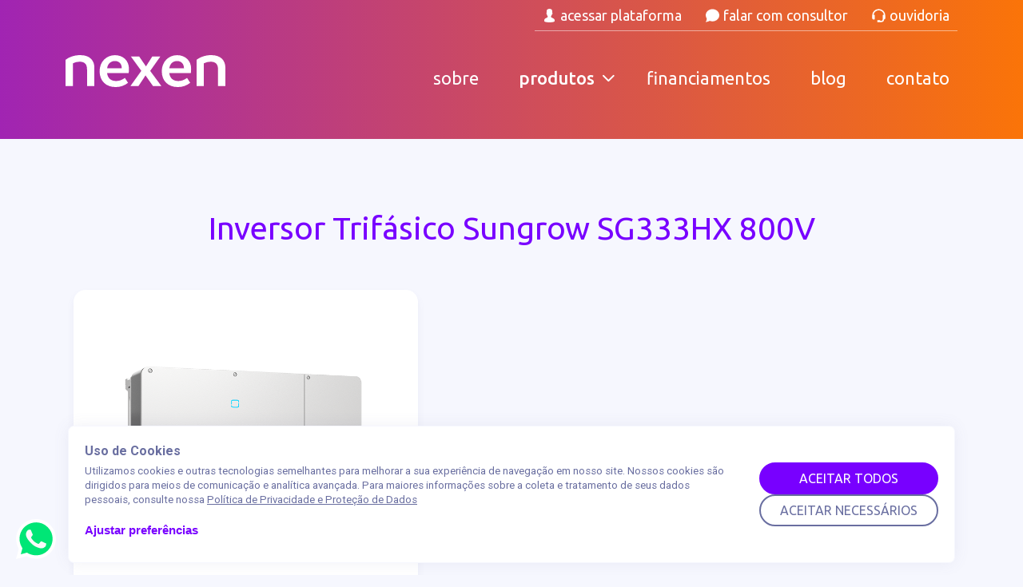

--- FILE ---
content_type: text/html; charset=UTF-8
request_url: https://nexen.com.br/produtos/inversores/inversor-trifasico-sungrow-sg333hx-800v-2
body_size: 7844
content:
<!DOCTYPE html>
<html xmlns="http://www.w3.org/1999/xhtml" xml:lang="pt-BR" lang="pt-BR" class="hide-scroll">

<head>
	<meta http-equiv="content-type" content="text/html; charset=utf-8">
	<meta http-equiv="content-language" content="pt-BR" />
	<meta http-equiv="X-UA-Compatible" content="IE=edge" />
	<meta name="viewport" content="width=device-width, initial-scale=1, maximum-scale=1">

	<meta name="description" content="" />
	<meta name="robots" content="all">
	<meta name="application-name" content="Nexen">

	<!-- Facebook -->
	<meta property="fb:app_id" content="">
	<meta property="og:description" content="" />
	<meta property="og:locale" content="pt-BR">
	<meta property="og:url" content="https://nexen.com.br/produtos/inversores/inversor-trifasico-sungrow-sg333hx-800v-2">
		        <meta property="og:image" content="https://cdn2.cardume.digital/public/sites/nexen/images/posts/266/inversor-trifasico-sungrow-sg333hx-800v-6458f319e6c1c.png">
        <meta property="og:image:width" content="">
        <meta property="og:image:height" content="">
		<meta property="og:title" content="Inversor Trifásico Sungrow SG333HX 800V - Nexen">
	<meta property="og:site_name" content="Nexen">
	<meta property="og:type" content="website">

	<!-- Twitter -->
	<meta name="twitter:card" content="summary">
	<meta name="twitter:url" content="https://nexen.com.br/produtos/inversores/inversor-trifasico-sungrow-sg333hx-800v-2">
	<meta name="twitter:title" content="Inversor Trifásico Sungrow SG333HX 800V - Nexen">
	<meta name="twitter:image" content="https://cdn2.cardume.digital/public/sites/nexen/images/logos/logo.png">
	<meta name="twitter:description" content="" />

	<!-- Search -->
	<meta name="msvalidate.01" content="02F1FD7D1F8C88FEB24C777044CCD626" />

	<!-- Ícones -->
	<meta name="theme-color" content="#7800FF">
	
	<link rel="icon" type="image/png" sizes="32x32" href="https://cdn2.cardume.digital/public/sites/nexen/favicons/favicon-32x32.png">
	<link rel="icon" type="image/png" sizes="16x16" href="https://cdn2.cardume.digital/public/sites/nexen/favicons/favicon-16x16.png">
	
	

	<!-- CSS -->
	<link href="https://fonts.googleapis.com" rel="preconnect">
<link href="https://fonts.gstatic.com" rel="preconnect" crossorigin>
<link href="https://fonts.googleapis.com/css2?family=Roboto:wght@300;400;500;700&family=Ubuntu:wght@300;400;500;700&display=swap" rel="stylesheet">	
	<link href="https://cdn2.cardume.digital/public/sites/nexen/css/vendors.min.css" rel="stylesheet">
		<link href="https://cdn2.cardume.digital/public/sites/nexen/css/app.min.css?v1.1" rel="stylesheet">

	<script src="https://cdn2.cardume.digital/public/sites/nexen/js/vendors.min.js" defer></script>
	<script src="https://www.google.com/recaptcha/api.js?render=6LcrxPMfAAAAAI9D3j3-yEnONbzo32jBWzAbg72R" defer></script>
	
		<script src="https://cdn2.cardume.digital/public/sites/nexen/js/app.min.js?v1.1" defer></script>

	<title>Inversor Trifásico Sungrow SG333HX 800V - Nexen</title>


</head>

<body>

	<!-- Pixel -->
<script type="text/plain" data-cookiecategory="marketing">
   !function(f,b,e,v,n,t,s)
  {if(f.fbq)return;n=f.fbq=function(){n.callMethod?
  n.callMethod.apply(n,arguments):n.queue.push(arguments)};
  if(!f._fbq)f._fbq=n;n.push=n;n.loaded=!0;n.version='2.0';
  n.queue=[];t=b.createElement(e);t.async=!0;
  t.src=v;s=b.getElementsByTagName(e)[0];
  s.parentNode.insertBefore(t,s)}(window, document,'script',
  'https://connect.facebook.net/en_US/fbevents.js');
  fbq('init', '293019641807023');
  fbq('track', 'PageView');
</script>
<noscript><img height="1" width="1" style="display:none"
  src="https://www.facebook.com/tr?id=293019641807023&ev=PageView&noscript=1"
/></noscript>


<!-- Google ADS -->
<script async src="https://www.googletagmanager.com/gtag/js?id=AW-668215788" type="text/plain" data-cookiecategory="marketing"></script>
<script type="text/plain" data-cookiecategory="marketing">
  window.dataLayer = window.dataLayer || [];
  function gtag(){dataLayer.push(arguments);}
  gtag('js', new Date());

  gtag('config', 'AW-668215788');
</script>

<script  type="text/plain" data-cookiecategory="marketing" async src="https://d335luupugsy2.cloudfront.net/js/loader-scripts/f5914eba-623d-4200-93b4-835a1b2e8338-loader.js" ></script>

	<!-- Global site tag (gtag.js) - Google Analytics -->
<script type="text/plain" data-cookiecategory="analytics"  async src="https://www.googletagmanager.com/gtag/js?id=UA-150517285-1"></script>
<script type="text/plain" data-cookiecategory="analytics"  async src="https://www.googletagmanager.com/gtag/js?id=G-3P0M8JXNE0"></script>
<script type="text/plain" data-cookiecategory="analytics" >
window.dataLayer = window.dataLayer || [];
function gtag(){dataLayer.push(arguments);}
gtag('js', new Date());
gtag('config', 'UA-150517285-1');
gtag('config', 'G-3P0M8JXNE0');
</script>

	<div class="preloader">
<svg xmlns="http://www.w3.org/2000/svg" xmlns:xlink="http://www.w3.org/1999/xlink" width="100" height="100" viewBox="0 0 100 100">
  <defs>
    <linearGradient id="linear-gradient" x1="0.985" y1="0.585" x2="0.023" y2="0.563" gradientUnits="objectBoundingBox">
      <stop offset="0" stop-color="#7800ff"/>
      <stop offset="1" stop-color="#ff7800"/>
    </linearGradient>
    <clipPath id="clip-loading">
      <rect width="100" height="100"/>
    </clipPath>
  </defs>
  <g id="loading" clip-path="url(#clip-loading)">
    <path id="Path_5798" data-name="Path 5798" d="M54.262.888l-3.94,6.3L46.074.888H40.88l6.537,9.12-6.78,9.6h5.028l4.374-6.7,4.65,6.7h5.237l-6.981-9.564L59.322.888ZM30.912,3.753c3.107.04,4.277,2.34,4.277,4.6h-9.16c.323-2.623,2.058-4.6,4.883-4.6m-9.6,6.5c0,6.255,4.116,10.048,9.846,10.048a12.237,12.237,0,0,0,7.95-2.7l-1.977-3.107a8.96,8.96,0,0,1-5.65,1.977c-3.188,0-5.125-1.937-5.488-5.085H39.507a20.645,20.645,0,0,0,.161-2.7c0-5.125-3.632-8.636-8.757-8.636-5.448,0-9.6,4.278-9.6,10.21m48.508-6.5c3.107.04,4.277,2.34,4.277,4.6h-9.16c.323-2.623,2.058-4.6,4.883-4.6m-9.6,6.5c0,6.255,4.116,10.048,9.846,10.048a12.237,12.237,0,0,0,7.95-2.7l-1.977-3.107a8.96,8.96,0,0,1-5.65,1.977c-3.188,0-5.125-1.937-5.488-5.085H78.41a20.665,20.665,0,0,0,.161-2.7C78.572,3.551,74.94.04,69.815.04c-5.448,0-9.6,4.278-9.6,10.21M9.16,0A14.871,14.871,0,0,0,0,3.027V19.693H4.56V5.246A8.787,8.787,0,0,1,8.8,4.2c2.946,0,4.641,1.332,4.641,4.843V19.693h4.6V7.95C18.038,3.551,15.335,0,9.16,0ZM91.122,0a14.871,14.871,0,0,0-9.16,3.027V19.693h4.56V5.246A8.787,8.787,0,0,1,90.759,4.2C93.7,4.2,95.4,5.528,95.4,9.039V19.693H100V7.95C100,3.551,97.3,0,91.122,0Z" transform="translate(0 40)" fill="url(#linear-gradient)"/>
  </g>
</svg>

</div>
	<div id="browser-update" style="display: none">

	<div class="message">
		<h2> <strong>Atenção!</strong></h2>
		<h6> Detectamos que seu navegador está desatualizado! <br>Por esse motivo, alguns recursos do website podem não funcionar como esperado. <br> Recomendamos que você atualize seu navegador para a versão mais recente.</h6>
	</div>
	<div class="browsers">
		<a href="https://www.microsoft.com/pt-br/edge" target="_blank">
			<img src="https://cardumedigitalbr.s3.sa-east-1.amazonaws.com/cms/v3.1.1/assets/images/browsers/edge.svg" alt="Logo Edge">
			<p>Edge</p>
		</a>
		<a href="https://www.google.com/intl/pt-BR/chrome/" target="_blank">
			<img src="https://cardumedigitalbr.s3.sa-east-1.amazonaws.com/cms/v3.1.1/assets/images/browsers/chrome.svg" alt="Logo Chrome">
			<p>Chrome</p>
		</a>
		<a href="https://www.mozilla.org/pt-BR/firefox/new/" target="_blank">
			<img src="https://cardumedigitalbr.s3.sa-east-1.amazonaws.com/cms/v3.1.1/assets/images/browsers/firefox.svg" alt="Logo Firefox">
			<p>Firefox</p>
		</a>
		<a href="https://www.opera.com/pt-br/download" target="_blank">
			<img src="https://cardumedigitalbr.s3.sa-east-1.amazonaws.com/cms/v3.1.1/assets/images/browsers/opera.svg" alt="Logo Opera">
			<p>Opera</p>
		</a>
		<a href="https://support.apple.com/pt_BR/downloads/safari" target="_blank">
			<img src="https://cardumedigitalbr.s3.sa-east-1.amazonaws.com/cms/v3.1.1/assets/images/browsers/safari.svg" alt="Logo Safari">
			<p>Safari</p>
		</a>
	</div>
	<button type="button" class="btn blue" id="close">Fechar</button>
</div>

<script>function get_browser(){var e,r=navigator.userAgent,t=r.match(/(opera|chrome|safari|firefox|msie|trident(?=\/))\/?\s*(\d+)/i)||[];return/trident/i.test(t[1])?{name:"IE",version:(e=/\brv[ :]+(\d+)/g.exec(r)||[])[1]||""}:"Chrome"===t[1]&&null!=(e=r.match(/\bOPR|Edge\/(\d+)/))?{name:"Opera",version:e[1]}:(t=t[2]?[t[1],t[2]]:[navigator.appName,navigator.appVersion,"-?"],null!=(e=r.match(/version\/(\d+)/i))&&t.splice(1,1,e[1]),{name:t[0],version:t[1]})}if(!localStorage.getItem("check-browser")){var updateElement=document.getElementById("browser-update");if(updateElement){var browser=get_browser(),update=!1;if("Chrome"===browser.name&&browser.version>10&&browser.version<60?update=!0:"Firefox"===browser.name&&browser.version<60?update=!0:"Opera"===browser.name&&browser.version<36?update=!0:"Safari"===browser.name&&browser.version<12?update=!0:"IE"===browser.name&&(update=!0),update){var buttonElement=document.getElementById("close");buttonElement.addEventListener("click",function(e){e.preventDefault(),updateElement.classList.add("animated","fadeOut"),setTimeout(function(){updateElement.parentNode.removeChild(updateElement)},1e3)}),updateElement.style.display="flex",document.getElementsByClassName("preloader")[0].style.display="none"}else localStorage.setItem("check-browser",!0),updateElement.remove()}}</script>
	

	<main>
	
		<header class="page-header ">
	<div class="top-info d-none d-lg-block">
		<div class="container">
			<div class="row">
				<div class="col-12">
					<div class="content">
						<ul class="top-list">
							<li>
								<a href="https://portal.nexen.com.br/" target="_blank">
									<img src="https://cdn2.cardume.digital/public/sites/nexen/images/layout/icon-plataforma.svg" alt="ícone Plataforma">
									acessar plataforma
								</a>
							</li>
							
							<li>
								<a href="https://nexen.com.br/contato#consultor" class="">
									<img src="https://cdn2.cardume.digital/public/sites/nexen/images/layout/icon-consultor.svg" alt="Ícone consultor">
									falar com consultor
								</a>
							</li>
							
							<li>
								<a href="https://lp.nexen.com.br/ouvidoria" target="_blank">
									<img src="https://cdn2.cardume.digital/public/sites/nexen/images/layout/icon-ouvidoria.svg" alt="Ícone ouvidoria">
									ouvidoria
								</a>
							</li>
						</ul>
					</div>
				</div>
			</div>
		</div>
	</div>
	 <div class="top-header">
		 <div class="container">
			 <div class="row">
				 <div class="col-md-12">
					 <div class="header-content">
						 <a href="https://nexen.com.br" class="logo">
							<img src="https://cdn2.cardume.digital/public/sites/nexen/images/logos/logo.svg" alt="Logo Nexen" class="logo-white">
							<img src="https://cdn2.cardume.digital/public/sites/nexen/images/logos/logo2.svg" alt="Logo Nexen" class="logo-color">
						 </a>
						 <div class="btn-menu d-block d-lg-none">
							 <span></span>
						 </div>
						 <nav class="menu">
							 <ul>
																											<li class=" d-lg-none">
											<a href="https://nexen.com.br">Início</a>
										</li>
										
																	 																		<li class="">
										
										<a href="https://nexen.com.br/sobre" class="">Sobre</a>

																			</li>
																	 																		<li class="active">
																					<div class="btn-submenu d-block d-lg-none"></div>
										
										<a href="https://nexen.com.br/produtos" class="arrow">Produtos</a>

																				<ul>
																						<li>
												<a href="https://nexen.com.br/produtos/modulos-fotovoltaicos">Módulos Fotovoltaicos</a>
											</li>
																						<li>
												<a href="https://nexen.com.br/produtos/inversores">Inversores</a>
											</li>
																						<li>
												<a href="https://nexen.com.br/produtos/estruturas">Estruturas</a>
											</li>
																						<li>
												<a href="https://nexen.com.br/produtos/string-box">String Box</a>
											</li>
																						<li>
												<a href="https://nexen.com.br/produtos/conectores">Conectores</a>
											</li>
																					</ul>
																			</li>
																	 																		<li class="">
										
										<a href="https://nexen.com.br/financiamentos" class="">Financiamentos</a>

																			</li>
																	 																		<li class="">
										
										<a href="https://nexen.com.br/blog" class="">Blog</a>

																			</li>
																	 																		<li class="">
										
										<a href="https://nexen.com.br/contato" class="">Contato</a>

																			</li>
																	 																			<li class=" d-lg-none">
											<a href="https://nexen.com.br/politica-de-privacidade">Política de Privacidade</a>
										</li>
																	 								 <li class="d-lg-none">
									<a href="https://portal.nexen.com.br/" target="_blank">Acessar plataforma</a>
								</li>
								<li class="d-lg-none">
									<a href="https://nexen.com.br/contato#consultor" class="">Falar com consultor</a>
								</li>
								<li class="d-lg-none">
									<a href="https://lp.nexen.com.br/ouvidoria" target="_blank">Ouvidoria</a>
								</li>
							 </ul>
						  </nav>
					 </div>
				 </div>
			 </div>
		 </div>
	 </div>
 </header>
 

		
<section class="section-product-description">
	<div class="container">
		<div class="row">
			<div class="col-12 col-xl-10 offset-xl-1">
				<div class="text text-center wow fadeIn" data-wow-delay=".3s">
					<div class="title">
						<h1>Inversor Trifásico Sungrow SG333HX 800V</h1>
					</div>
				</div>
				<div class="spacer-xxl"></div>
			</div>
		</div>
		<div class="row">
			            <div class="col-12 col-md-6 col-lg-5">
				<div class="wow fadeIn" data-wow-delay=".3s">
					<div class="carousel" 
						data-autoplay="true"
						data-rewind="true"
						data-margin="0"
						data-auto-height="true" 
						data-animate="fade" 
						data-lazy-load="false"
						data-hover-pause="true"
						data-dots="true"
						data-xs="1">

												<div class="tns-item">
							<a href="https://cdn2.cardume.digital/public/sites/nexen/images/posts/266/inversor-trifasico-sungrow-sg333hx-800v-6458f3196676b.png" class="box-image-6 wow zoomIn fancybox"
								data-fancybox="fotos"
								data-caption="<h5>Inversor Trifásico Sungrow SG333HX 800V</h5>"
								data-thumb="https://cdn2.cardume.digital/public/sites/nexen/images/posts/266/inversor-trifasico-sungrow-sg333hx-800v-6458f319e6c1c.png">
								<figure>
									<img src="https://cdn2.cardume.digital/public/sites/nexen/images/posts/266/inversor-trifasico-sungrow-sg333hx-800v-6458f3196676b.png"  alt="Inversor Trifásico Sungrow SG333HX 800V" />
								</figure>
							</a>
						</div>
						
											</div>
				</div>
				<div class="spacer-xxl d-md-none"></div>
            </div>
			<div class="col-12 col-md-6 col-lg-7">
							<div class="content">
					<div class="text wow fadeIn" data-wow-delay=".3s">
						<div class="description output-text">
							
						</div>
					</div>
					
				</div>
			</div>
        </div>
	</div>
</section>

<section class="section-product-be-part">
	<div class="container">
		<div class="row">
			<div class="col-12">
				<div class="text wow fadeIn" data-wow-delay=".3s">
					<div class="title">
						<h2>Quer comprar este produto? <br />Seja um integrador nexen!</h2>
					</div>
									</div>
				
								<div class="wow fadeInUp">
					<div class="spacer-xl"></div>
										<a href="https://contas.nexen.com.br/select-module-registration" class="btn white">clique e saiba mais</a>
									</div>
							</div>
		</div>
		<div class="spacer-xxxl"></div>
		<div class="row row-cols-xs-2 row-cols-lg-3 row-cols-xl-4">
						<div class="col-12">
				<div class="box-icon-5 wow zoomIn">
					<div class="top">
						<div class="icon">
							<img src="https://cdn2.cardume.digital/public/sites/nexen/images/posts/3/items/plataforma-comercial-62c487a2b5026.svg" alt="Plataforma Comercial">
						</div>
						<div class="title">
							<h6>Plataforma comercial</h4>
						</div>
					</div>
					<div class="description small">
						
					</div>
				</div>
			</div>
						<div class="col-12">
				<div class="box-icon-5 wow zoomIn">
					<div class="top">
						<div class="icon">
							<img src="https://cdn2.cardume.digital/public/sites/nexen/images/posts/3/items/plataforma-crm-62c487d852879.svg" alt="Plataforma CRM">
						</div>
						<div class="title">
							<h6>Plataforma CRM</h4>
						</div>
					</div>
					<div class="description small">
						
					</div>
				</div>
			</div>
						<div class="col-12">
				<div class="box-icon-5 wow zoomIn">
					<div class="top">
						<div class="icon">
							<img src="https://cdn2.cardume.digital/public/sites/nexen/images/posts/3/items/energia-extra-62c488337b086.svg" alt="Energia Extra">
						</div>
						<div class="title">
							<h6>Lucre com a energia extra gerada</h4>
						</div>
					</div>
					<div class="description small">
						
					</div>
				</div>
			</div>
						<div class="col-12">
				<div class="box-icon-5 wow zoomIn">
					<div class="top">
						<div class="icon">
							<img src="https://cdn2.cardume.digital/public/sites/nexen/images/posts/3/items/natureza-62c488526052f.svg" alt="Natureza">
						</div>
						<div class="title">
							<h6>Cuida da natureza com geração limpa</h4>
						</div>
					</div>
					<div class="description small">
						
					</div>
				</div>
			</div>
						<div class="col-12">
				<div class="box-icon-5 wow zoomIn">
					<div class="top">
						<div class="icon">
							<img src="https://cdn2.cardume.digital/public/sites/nexen/images/posts/3/items/suporte-62c4887125623.svg" alt="Suporte">
						</div>
						<div class="title">
							<h6>Suporte especializado nos canais</h4>
						</div>
					</div>
					<div class="description small">
						
					</div>
				</div>
			</div>
						<div class="col-12">
				<div class="box-icon-5 wow zoomIn">
					<div class="top">
						<div class="icon">
							<img src="https://cdn2.cardume.digital/public/sites/nexen/images/posts/3/items/treinamento-gratuito-62c4888bf15c2.svg" alt="Treinamento gratuito">
						</div>
						<div class="title">
							<h6>Treinamento gratuito</h4>
						</div>
					</div>
					<div class="description small">
						
					</div>
				</div>
			</div>
						<div class="col-12">
				<div class="box-icon-5 wow zoomIn">
					<div class="top">
						<div class="icon">
							<img src="https://cdn2.cardume.digital/public/sites/nexen/images/posts/3/items/canal-de-vendas-62c488b5c8605.svg" alt="Canal de Vendas">
						</div>
						<div class="title">
							<h6>Canal de vendas exclusivo</h4>
						</div>
					</div>
					<div class="description small">
						
					</div>
				</div>
			</div>
						<div class="col-12">
				<div class="box-icon-5 wow zoomIn">
					<div class="top">
						<div class="icon">
							<img src="https://cdn2.cardume.digital/public/sites/nexen/images/posts/3/items/suporte-tecnico-62c488d096fe1.svg" alt="Suporte técnico">
						</div>
						<div class="title">
							<h6>Suporte técnico em todo Brasil</h4>
						</div>
					</div>
					<div class="description small">
						
					</div>
				</div>
			</div>
					</div>
	</div>
</section>

<section class="section-product-related">
	<div class="container">
		<div class="row">
			<div class="col-12">
				<div class="text wow fadeIn" data-wow-delay=".3s">
					<div class="title">
						<h2>conheça outros equipamentos</h2>
					</div>
				</div>
				<div class="spacer-xxl"></div>
			</div>
		</div>
		<div class="row">
			<div class="col-12">
				<div class="wow fadeIn" data-wow-delay=".3s">
					<div class="carousel" data-autoplay="true" data-margin="10" data-lazy-load="true" data-hover-pause="true" data-nav="false" data-dots="true" data-xs="1" data-sm="2" data-lg="3"
						data-xl="4">

												<div class="tns-item">
							<a href="https://nexen.com.br/produtos/inversores/inversor-monofasico-nexen-nxn6k5-220v" class="box-image-4 zoom-out">
								<figure>
									<img src="https://cdn2.cardume.digital/public/sites/nexen/images/lazyload/product.png" data-src="https://cdn2.cardume.digital/public/sites/nexen/images/posts/203/inversor-monofasico-nexen-nxn6k5-220v-64c80be926c8b.png" alt="Inversor Monofásico Nexen NXN6K5 220V" class="owl-lazy" />
								</figure>

								<div class="content">
									<div class="tag"> Inversores </div>
									<div class="title">
										<h6 class="two-lines">Inversor Monofásico Nexen NXN6K5 220V</h6>
									</div>
								</div>
							</a>
						</div>
												<div class="tns-item">
							<a href="https://nexen.com.br/produtos/inversores/monitoramento-stick-wi-fi-canadian" class="box-image-4 zoom-out">
								<figure>
									<img src="https://cdn2.cardume.digital/public/sites/nexen/images/lazyload/product.png" data-src="https://cdn2.cardume.digital/public/sites/nexen/images/posts/216/monitoramento-stick-wi-fi-canadian-63769493b1fbf.jpeg" alt="Monitoramento Stick Wi-fi Canadian" class="owl-lazy" />
								</figure>

								<div class="content">
									<div class="tag"> Inversores </div>
									<div class="title">
										<h6 class="two-lines">Monitoramento Stick Wi-fi Canadian</h6>
									</div>
								</div>
							</a>
						</div>
												<div class="tns-item">
							<a href="https://nexen.com.br/produtos/inversores/inversor-monofasico-nexen-nxn8k-220v" class="box-image-4 zoom-out">
								<figure>
									<img src="https://cdn2.cardume.digital/public/sites/nexen/images/lazyload/product.png" data-src="https://cdn2.cardume.digital/public/sites/nexen/images/posts/204/inversor-monofasico-nexen-nxn8k-220v-64c80c043c97c.png" alt="Inversor Monofásico Nexen NXN8K 220V" class="owl-lazy" />
								</figure>

								<div class="content">
									<div class="tag"> Inversores </div>
									<div class="title">
										<h6 class="two-lines">Inversor Monofásico Nexen NXN8K 220V</h6>
									</div>
								</div>
							</a>
						</div>
												<div class="tns-item">
							<a href="https://nexen.com.br/produtos/inversores/inversor-monofasico-sungrow-sg80rs-220v" class="box-image-4 zoom-out">
								<figure>
									<img src="https://cdn2.cardume.digital/public/sites/nexen/images/lazyload/product.png" data-src="https://cdn2.cardume.digital/public/sites/nexen/images/posts/210/inversor-monofasico-sungrow-sg80rs-220v-637644d65d2eb.png" alt="Inversor Monofásico Sungrow SG8.0RS 220V" class="owl-lazy" />
								</figure>

								<div class="content">
									<div class="tag"> Inversores </div>
									<div class="title">
										<h6 class="two-lines">Inversor Monofásico Sungrow SG8.0RS 220V</h6>
									</div>
								</div>
							</a>
						</div>
											</div>
				</div>
			</div>
		</div>
		<div class="spacer-xl"></div>
		<div class="row text-center wow fadeInUp">
			<div class="col-12">
				<a href="https://nexen.com.br/produtos" class="btn gradient"> ver todos os equipamentos</a>
			</div>
		</div>
	</div>
</section>

<section class="section-cta">
	<div class="container">
		<div class="row">
			<div class="col-12 col-lg-4 text-lg-start col-xl-3">
				<div class="wow fadeInLeft">
					<figure>
						<img src="https://cdn2.cardume.digital/public/sites/nexen/images/layout/painel-fotovoltaico-cta.png" alt="Painel Fotovoltaico" />
					</figure>
					<div class="spacer-lg d-lg-none"></div>
				</div>
			</div>
			<div class="col-12 col-lg-8 col-xl-6">
				<div class="content">
					<div class="text wow fadeIn" data-wow-delay=".5s">
						<div class="title">
							<h3>leia agora nosso blog e fique por dentro das notícias do setor</h3>
						</div>
																		<div class="d-xl-none wow fadeInUp" data-wow-delay=".5s">
							<div class="spacer-xl"></div>
														<a href="https://nexen.com.br/blog" class="btn white-2">ver blog</a>
													</div>
											</div>
					
				</div>
			</div>
			<div class="col-12 col-xl-3 text-end d-none d-xl-block">
								<div class="wow zoomIn" data-wow-delay=".5s">
					<div class="spacer-xl d-lg-none"></div>
										<a href="https://nexen.com.br/blog" class="btn white-2">ver blog</a>
									</div>
							</div>
		</div>
	</div>
</section>

		
		<footer class="page-footer">
	<div class="container">
		<div class="row">
			<div class="col-12 col-xs-10 offset-xs-1 col-lg-6 offset-lg-3 col-xl-4 offset-xl-4">
				<div class="content">
					<div class="logo">
						<img src="https://cdn2.cardume.digital/public/sites/nexen/images/logos/logo2.svg" alt="Logo Nexen">
					</div>
										<div class="spacer-lg"></div>
					<ul class="social-list">
												<li>
							<a href="https://www.facebook.com/energianexen" target="_blank">
								<i class="icon-facebook"></i>
							</a>
						</li>
												<li>
							<a href="https://www.instagram.com/energianexen" target="_blank">
								<i class="icon-instagram"></i>
							</a>
						</li>
												<li>
							<a href="https://www.linkedin.com/company/energianexen" target="_blank">
								<i class="icon-linkedin"></i>
							</a>
						</li>
												<li>
							<a href="https://www.youtube.com/channel/UCt7R1nQFVAJzFSo_Pf2vqmQ" target="_blank">
								<i class="icon-youtube"></i>
							</a>
						</li>
											</ul>
										<div class="spacer-lg"></div>
					<ul class="contact-list small">
																				<li>
								<a href="https://wa.me/554991170074" target="_blank">
									<i class="icon-whatsapp"></i>
									(49) 9117-0074
								</a>
							</li>
																									<li>
							<a href="mailto:contato@nexen.com.br">
								<i class="icon-mail"></i>
								contato@nexen.com.br
							</a>
						</li>
												<li>
							<a href="https://maps.app.goo.gl/3VWXCrZC7ktF6g599">
								<i class="icon-pin"></i>
								AV Fernando Machado, 509 - D - 4º andar<br>Centro - Chapecó/SC<br>CEP: 89802-110
							</a>
						</li>
					</ul>
										<div class="spacer-lg"></div>
					<a href="https://nexen.com.br/politica-de-privacidade" class="policy-link"> 
						Política de Privacidade
					</a>
									</div>
			</div>
		</div>
	</div>
	<button type="button" class="go-top">
		<i class="icon-up"></i>
	</button>
</footer>

		<section class="copyright text-center smaller">
	<div class="container">
		<div class="row">
			<div class="col-12">
				criado por <a href="https://cardume.digital" target="_blank">cardume.<span>digital</span></a>
			</div>
		</div>
	</div>
</section>
	</main>

	

	<a href="https://api.whatsapp.com/send?phone=554991170074&text=Ol%C3%A1%2C+Nexen.+Estive+no+seu+site+e+gostaria+de+mais+informa%C3%A7%C3%B5es+sobre+a+energia+do+futuro." target="_blank" class="float-whats">
		<img src="https://cdn2.cardume.digital/public/sites/nexen/images/whatsapp.svg" alt="Símbolo Whatsapp" class=" animated pulse infinite">
		<span>Atendimento pelo WhatsApp!</span>
	</a>
	
	<div id="policy-popup" 
		data-message="Utilizamos cookies e outras tecnologias semelhantes para melhorar a sua experiência de navegação em nosso site. Nossos cookies são dirigidos para meios de comunicação e analítica avançada. Para maiores informações sobre a coleta e tratamento de seus dados pessoais, consulte nossa &lt;a href=&quot;https://nexen.com.br/politica-de-privacidade&quot;&gt;Política de Privacidade e Proteção de Dados&lt;/a&gt; &lt;button type=&quot;button&quot; aria-label=&quot;Ajustar preferências&quot; data-cc=&quot;c-settings&quot;&gt;Ajustar preferências&lt;/button&gt;&lt;/b&gt;"
		data-lang="pt-BR">
	</div>

 		<div class="chatbot" id="chatbot" data-token="rrNw8EN7LFiBMYn0VwavTPTLJzGzHoGNt3w5L6BP" data-src="https://nexen.com.br/chatbot/eyJpdiI6IlBPUzk3RFF0eHkzRTJuNVd0VjlFbWc9PSIsInZhbHVlIjoiL05icnpIMGV3bk1vL3hOUi80eXF4dz09IiwibWFjIjoiNzVjZTdmYmQyNTM1ZmZiZGZiYzI4MjNjNjEzMzY2NTM1ODJhNjg5ZTQ2NDI4MDdiODRmNDM4ZmRiYzcyNGY4OCJ9/eyJpdiI6ImlpeEs2d2R4ck9tZGcweFVHa0xUNVE9PSIsInZhbHVlIjoiMEtnSytiREppajlOQTZ6ckZ3TElsdz09IiwibWFjIjoiOTJjZTcyYTU2ODVjOGVkYWNiZjQ3ZWU1ZWRiNWNiYTNiNGE0MzI0OWYyMzU5NzQzZDU5MDVmMDBhYWFhMWQ0OCJ9 ">
	<div class="chat">
		<div class="chat-header">
			<div class="chat-avatar">
				<figure>
					<img src="" alt="">
				</figure>
			</div>
			<div class="chat-text">
				<div class="chat-name">

				</div>
				<div class="chat-status">
					online
				</div>
			</div>
			<button type="button" class="chat-close">
				<i class="icon-close"></i>
			</button>
		</div>
		<div class="chat-body">
			<div class="chat-policy">
								Ao utilizar o chat, você aceita a nossa <a href="https://nexen.com.br/politica-de-privacidade">Política de Privacidade.</a>							</div>
		</div>

		<div class="chat-footer">
			<div class="chat-input-group">
				<input type="text" name="send" placeholder="">
				<button type="button" class="">
					<i class="icon-send-2"></i>
				</button>
			</div>
			<div class="chat-copy">
				feito pela <a href="https://cardume.digital" target="_blank"> cardume.digital</a>
			</div>
		</div>
	</div>
	<div class="chat-start">
		<div class="chat-bubble">
			<div class="chat-text"></div>
		</div>
		<div class="chat-avatar">
			<figure>
				<img src="" alt="Avatar">
			</figure>
		</div>
	</div>

</div>

	<script type="application/ld+json">
		{
           "@context":"http://schema.org",
           "@type":"WebSite",
           "@id":"#website",
           "url":"https://nexen.com.br",
           "name":"Nexen",
           "description": ""
        }
	</script>

	<script type="application/ld+json">
		{
           "@context":"http://schema.org",
           "@type":"Organization",
           "url":"https://nexen.com.br",
           "@id":"#organization",
           "name":"Nexen",
           "logo":"https://cdn2.cardume.digital/public/sites/nexen/images/logos/logo.png",
						"email": "contato@nexen.com.br",
									"telephone": "+554991170074",
			 
		   "address":[{
			   "@type": "PostalAddress",
			   "addressCountry": "Brazil",
			   "addressRegion": "SC",
			   "addressLocality": "Chapecó",
			   "streetAddress" : "AV Fernando Machado, 509",
			   "postalCode": "89802-110"
			}] 
	
        }
	</script>

	    <script type="application/ld+json">
        {
            "@context": "http://schema.org",
            "@type": "BreadcrumbList",
            "itemListElement": [{
                "@type": "ListItem",
                "position": 1,
                "item": {
                    "@id": "https://nexen.com.br",
                    "name": "Início"
                }
            }, {
                "@type": "ListItem",
                "position": 2,
                "item": {
                    "@id": "https://nexen.com.br/produtos",
                    "name": "Inversor Trifásico Sungrow SG333HX 800V"
                }
            }, {
                "@type": "ListItem",
                "position": 3,
                "item": {
                    "@id": "https://nexen.com.br/produtos/Inversores",
                    "name": "Inversores"
                }
            }, {
                "@type": "ListItem",
                "position": 4,
                "item": {
                    "@id": "https://nexen.com.br/produtos/inversores/inversor-trifasico-sungrow-sg333hx-800v-2",
                    "name": "Inversor Trifásico Sungrow SG333HX 800V"
                }
            }]
        }
    </script>

</body>

</html>

--- FILE ---
content_type: text/html; charset=utf-8
request_url: https://www.google.com/recaptcha/api2/anchor?ar=1&k=6LcrxPMfAAAAAI9D3j3-yEnONbzo32jBWzAbg72R&co=aHR0cHM6Ly9uZXhlbi5jb20uYnI6NDQz&hl=en&v=PoyoqOPhxBO7pBk68S4YbpHZ&size=invisible&anchor-ms=20000&execute-ms=30000&cb=npyx44qcb52d
body_size: 48788
content:
<!DOCTYPE HTML><html dir="ltr" lang="en"><head><meta http-equiv="Content-Type" content="text/html; charset=UTF-8">
<meta http-equiv="X-UA-Compatible" content="IE=edge">
<title>reCAPTCHA</title>
<style type="text/css">
/* cyrillic-ext */
@font-face {
  font-family: 'Roboto';
  font-style: normal;
  font-weight: 400;
  font-stretch: 100%;
  src: url(//fonts.gstatic.com/s/roboto/v48/KFO7CnqEu92Fr1ME7kSn66aGLdTylUAMa3GUBHMdazTgWw.woff2) format('woff2');
  unicode-range: U+0460-052F, U+1C80-1C8A, U+20B4, U+2DE0-2DFF, U+A640-A69F, U+FE2E-FE2F;
}
/* cyrillic */
@font-face {
  font-family: 'Roboto';
  font-style: normal;
  font-weight: 400;
  font-stretch: 100%;
  src: url(//fonts.gstatic.com/s/roboto/v48/KFO7CnqEu92Fr1ME7kSn66aGLdTylUAMa3iUBHMdazTgWw.woff2) format('woff2');
  unicode-range: U+0301, U+0400-045F, U+0490-0491, U+04B0-04B1, U+2116;
}
/* greek-ext */
@font-face {
  font-family: 'Roboto';
  font-style: normal;
  font-weight: 400;
  font-stretch: 100%;
  src: url(//fonts.gstatic.com/s/roboto/v48/KFO7CnqEu92Fr1ME7kSn66aGLdTylUAMa3CUBHMdazTgWw.woff2) format('woff2');
  unicode-range: U+1F00-1FFF;
}
/* greek */
@font-face {
  font-family: 'Roboto';
  font-style: normal;
  font-weight: 400;
  font-stretch: 100%;
  src: url(//fonts.gstatic.com/s/roboto/v48/KFO7CnqEu92Fr1ME7kSn66aGLdTylUAMa3-UBHMdazTgWw.woff2) format('woff2');
  unicode-range: U+0370-0377, U+037A-037F, U+0384-038A, U+038C, U+038E-03A1, U+03A3-03FF;
}
/* math */
@font-face {
  font-family: 'Roboto';
  font-style: normal;
  font-weight: 400;
  font-stretch: 100%;
  src: url(//fonts.gstatic.com/s/roboto/v48/KFO7CnqEu92Fr1ME7kSn66aGLdTylUAMawCUBHMdazTgWw.woff2) format('woff2');
  unicode-range: U+0302-0303, U+0305, U+0307-0308, U+0310, U+0312, U+0315, U+031A, U+0326-0327, U+032C, U+032F-0330, U+0332-0333, U+0338, U+033A, U+0346, U+034D, U+0391-03A1, U+03A3-03A9, U+03B1-03C9, U+03D1, U+03D5-03D6, U+03F0-03F1, U+03F4-03F5, U+2016-2017, U+2034-2038, U+203C, U+2040, U+2043, U+2047, U+2050, U+2057, U+205F, U+2070-2071, U+2074-208E, U+2090-209C, U+20D0-20DC, U+20E1, U+20E5-20EF, U+2100-2112, U+2114-2115, U+2117-2121, U+2123-214F, U+2190, U+2192, U+2194-21AE, U+21B0-21E5, U+21F1-21F2, U+21F4-2211, U+2213-2214, U+2216-22FF, U+2308-230B, U+2310, U+2319, U+231C-2321, U+2336-237A, U+237C, U+2395, U+239B-23B7, U+23D0, U+23DC-23E1, U+2474-2475, U+25AF, U+25B3, U+25B7, U+25BD, U+25C1, U+25CA, U+25CC, U+25FB, U+266D-266F, U+27C0-27FF, U+2900-2AFF, U+2B0E-2B11, U+2B30-2B4C, U+2BFE, U+3030, U+FF5B, U+FF5D, U+1D400-1D7FF, U+1EE00-1EEFF;
}
/* symbols */
@font-face {
  font-family: 'Roboto';
  font-style: normal;
  font-weight: 400;
  font-stretch: 100%;
  src: url(//fonts.gstatic.com/s/roboto/v48/KFO7CnqEu92Fr1ME7kSn66aGLdTylUAMaxKUBHMdazTgWw.woff2) format('woff2');
  unicode-range: U+0001-000C, U+000E-001F, U+007F-009F, U+20DD-20E0, U+20E2-20E4, U+2150-218F, U+2190, U+2192, U+2194-2199, U+21AF, U+21E6-21F0, U+21F3, U+2218-2219, U+2299, U+22C4-22C6, U+2300-243F, U+2440-244A, U+2460-24FF, U+25A0-27BF, U+2800-28FF, U+2921-2922, U+2981, U+29BF, U+29EB, U+2B00-2BFF, U+4DC0-4DFF, U+FFF9-FFFB, U+10140-1018E, U+10190-1019C, U+101A0, U+101D0-101FD, U+102E0-102FB, U+10E60-10E7E, U+1D2C0-1D2D3, U+1D2E0-1D37F, U+1F000-1F0FF, U+1F100-1F1AD, U+1F1E6-1F1FF, U+1F30D-1F30F, U+1F315, U+1F31C, U+1F31E, U+1F320-1F32C, U+1F336, U+1F378, U+1F37D, U+1F382, U+1F393-1F39F, U+1F3A7-1F3A8, U+1F3AC-1F3AF, U+1F3C2, U+1F3C4-1F3C6, U+1F3CA-1F3CE, U+1F3D4-1F3E0, U+1F3ED, U+1F3F1-1F3F3, U+1F3F5-1F3F7, U+1F408, U+1F415, U+1F41F, U+1F426, U+1F43F, U+1F441-1F442, U+1F444, U+1F446-1F449, U+1F44C-1F44E, U+1F453, U+1F46A, U+1F47D, U+1F4A3, U+1F4B0, U+1F4B3, U+1F4B9, U+1F4BB, U+1F4BF, U+1F4C8-1F4CB, U+1F4D6, U+1F4DA, U+1F4DF, U+1F4E3-1F4E6, U+1F4EA-1F4ED, U+1F4F7, U+1F4F9-1F4FB, U+1F4FD-1F4FE, U+1F503, U+1F507-1F50B, U+1F50D, U+1F512-1F513, U+1F53E-1F54A, U+1F54F-1F5FA, U+1F610, U+1F650-1F67F, U+1F687, U+1F68D, U+1F691, U+1F694, U+1F698, U+1F6AD, U+1F6B2, U+1F6B9-1F6BA, U+1F6BC, U+1F6C6-1F6CF, U+1F6D3-1F6D7, U+1F6E0-1F6EA, U+1F6F0-1F6F3, U+1F6F7-1F6FC, U+1F700-1F7FF, U+1F800-1F80B, U+1F810-1F847, U+1F850-1F859, U+1F860-1F887, U+1F890-1F8AD, U+1F8B0-1F8BB, U+1F8C0-1F8C1, U+1F900-1F90B, U+1F93B, U+1F946, U+1F984, U+1F996, U+1F9E9, U+1FA00-1FA6F, U+1FA70-1FA7C, U+1FA80-1FA89, U+1FA8F-1FAC6, U+1FACE-1FADC, U+1FADF-1FAE9, U+1FAF0-1FAF8, U+1FB00-1FBFF;
}
/* vietnamese */
@font-face {
  font-family: 'Roboto';
  font-style: normal;
  font-weight: 400;
  font-stretch: 100%;
  src: url(//fonts.gstatic.com/s/roboto/v48/KFO7CnqEu92Fr1ME7kSn66aGLdTylUAMa3OUBHMdazTgWw.woff2) format('woff2');
  unicode-range: U+0102-0103, U+0110-0111, U+0128-0129, U+0168-0169, U+01A0-01A1, U+01AF-01B0, U+0300-0301, U+0303-0304, U+0308-0309, U+0323, U+0329, U+1EA0-1EF9, U+20AB;
}
/* latin-ext */
@font-face {
  font-family: 'Roboto';
  font-style: normal;
  font-weight: 400;
  font-stretch: 100%;
  src: url(//fonts.gstatic.com/s/roboto/v48/KFO7CnqEu92Fr1ME7kSn66aGLdTylUAMa3KUBHMdazTgWw.woff2) format('woff2');
  unicode-range: U+0100-02BA, U+02BD-02C5, U+02C7-02CC, U+02CE-02D7, U+02DD-02FF, U+0304, U+0308, U+0329, U+1D00-1DBF, U+1E00-1E9F, U+1EF2-1EFF, U+2020, U+20A0-20AB, U+20AD-20C0, U+2113, U+2C60-2C7F, U+A720-A7FF;
}
/* latin */
@font-face {
  font-family: 'Roboto';
  font-style: normal;
  font-weight: 400;
  font-stretch: 100%;
  src: url(//fonts.gstatic.com/s/roboto/v48/KFO7CnqEu92Fr1ME7kSn66aGLdTylUAMa3yUBHMdazQ.woff2) format('woff2');
  unicode-range: U+0000-00FF, U+0131, U+0152-0153, U+02BB-02BC, U+02C6, U+02DA, U+02DC, U+0304, U+0308, U+0329, U+2000-206F, U+20AC, U+2122, U+2191, U+2193, U+2212, U+2215, U+FEFF, U+FFFD;
}
/* cyrillic-ext */
@font-face {
  font-family: 'Roboto';
  font-style: normal;
  font-weight: 500;
  font-stretch: 100%;
  src: url(//fonts.gstatic.com/s/roboto/v48/KFO7CnqEu92Fr1ME7kSn66aGLdTylUAMa3GUBHMdazTgWw.woff2) format('woff2');
  unicode-range: U+0460-052F, U+1C80-1C8A, U+20B4, U+2DE0-2DFF, U+A640-A69F, U+FE2E-FE2F;
}
/* cyrillic */
@font-face {
  font-family: 'Roboto';
  font-style: normal;
  font-weight: 500;
  font-stretch: 100%;
  src: url(//fonts.gstatic.com/s/roboto/v48/KFO7CnqEu92Fr1ME7kSn66aGLdTylUAMa3iUBHMdazTgWw.woff2) format('woff2');
  unicode-range: U+0301, U+0400-045F, U+0490-0491, U+04B0-04B1, U+2116;
}
/* greek-ext */
@font-face {
  font-family: 'Roboto';
  font-style: normal;
  font-weight: 500;
  font-stretch: 100%;
  src: url(//fonts.gstatic.com/s/roboto/v48/KFO7CnqEu92Fr1ME7kSn66aGLdTylUAMa3CUBHMdazTgWw.woff2) format('woff2');
  unicode-range: U+1F00-1FFF;
}
/* greek */
@font-face {
  font-family: 'Roboto';
  font-style: normal;
  font-weight: 500;
  font-stretch: 100%;
  src: url(//fonts.gstatic.com/s/roboto/v48/KFO7CnqEu92Fr1ME7kSn66aGLdTylUAMa3-UBHMdazTgWw.woff2) format('woff2');
  unicode-range: U+0370-0377, U+037A-037F, U+0384-038A, U+038C, U+038E-03A1, U+03A3-03FF;
}
/* math */
@font-face {
  font-family: 'Roboto';
  font-style: normal;
  font-weight: 500;
  font-stretch: 100%;
  src: url(//fonts.gstatic.com/s/roboto/v48/KFO7CnqEu92Fr1ME7kSn66aGLdTylUAMawCUBHMdazTgWw.woff2) format('woff2');
  unicode-range: U+0302-0303, U+0305, U+0307-0308, U+0310, U+0312, U+0315, U+031A, U+0326-0327, U+032C, U+032F-0330, U+0332-0333, U+0338, U+033A, U+0346, U+034D, U+0391-03A1, U+03A3-03A9, U+03B1-03C9, U+03D1, U+03D5-03D6, U+03F0-03F1, U+03F4-03F5, U+2016-2017, U+2034-2038, U+203C, U+2040, U+2043, U+2047, U+2050, U+2057, U+205F, U+2070-2071, U+2074-208E, U+2090-209C, U+20D0-20DC, U+20E1, U+20E5-20EF, U+2100-2112, U+2114-2115, U+2117-2121, U+2123-214F, U+2190, U+2192, U+2194-21AE, U+21B0-21E5, U+21F1-21F2, U+21F4-2211, U+2213-2214, U+2216-22FF, U+2308-230B, U+2310, U+2319, U+231C-2321, U+2336-237A, U+237C, U+2395, U+239B-23B7, U+23D0, U+23DC-23E1, U+2474-2475, U+25AF, U+25B3, U+25B7, U+25BD, U+25C1, U+25CA, U+25CC, U+25FB, U+266D-266F, U+27C0-27FF, U+2900-2AFF, U+2B0E-2B11, U+2B30-2B4C, U+2BFE, U+3030, U+FF5B, U+FF5D, U+1D400-1D7FF, U+1EE00-1EEFF;
}
/* symbols */
@font-face {
  font-family: 'Roboto';
  font-style: normal;
  font-weight: 500;
  font-stretch: 100%;
  src: url(//fonts.gstatic.com/s/roboto/v48/KFO7CnqEu92Fr1ME7kSn66aGLdTylUAMaxKUBHMdazTgWw.woff2) format('woff2');
  unicode-range: U+0001-000C, U+000E-001F, U+007F-009F, U+20DD-20E0, U+20E2-20E4, U+2150-218F, U+2190, U+2192, U+2194-2199, U+21AF, U+21E6-21F0, U+21F3, U+2218-2219, U+2299, U+22C4-22C6, U+2300-243F, U+2440-244A, U+2460-24FF, U+25A0-27BF, U+2800-28FF, U+2921-2922, U+2981, U+29BF, U+29EB, U+2B00-2BFF, U+4DC0-4DFF, U+FFF9-FFFB, U+10140-1018E, U+10190-1019C, U+101A0, U+101D0-101FD, U+102E0-102FB, U+10E60-10E7E, U+1D2C0-1D2D3, U+1D2E0-1D37F, U+1F000-1F0FF, U+1F100-1F1AD, U+1F1E6-1F1FF, U+1F30D-1F30F, U+1F315, U+1F31C, U+1F31E, U+1F320-1F32C, U+1F336, U+1F378, U+1F37D, U+1F382, U+1F393-1F39F, U+1F3A7-1F3A8, U+1F3AC-1F3AF, U+1F3C2, U+1F3C4-1F3C6, U+1F3CA-1F3CE, U+1F3D4-1F3E0, U+1F3ED, U+1F3F1-1F3F3, U+1F3F5-1F3F7, U+1F408, U+1F415, U+1F41F, U+1F426, U+1F43F, U+1F441-1F442, U+1F444, U+1F446-1F449, U+1F44C-1F44E, U+1F453, U+1F46A, U+1F47D, U+1F4A3, U+1F4B0, U+1F4B3, U+1F4B9, U+1F4BB, U+1F4BF, U+1F4C8-1F4CB, U+1F4D6, U+1F4DA, U+1F4DF, U+1F4E3-1F4E6, U+1F4EA-1F4ED, U+1F4F7, U+1F4F9-1F4FB, U+1F4FD-1F4FE, U+1F503, U+1F507-1F50B, U+1F50D, U+1F512-1F513, U+1F53E-1F54A, U+1F54F-1F5FA, U+1F610, U+1F650-1F67F, U+1F687, U+1F68D, U+1F691, U+1F694, U+1F698, U+1F6AD, U+1F6B2, U+1F6B9-1F6BA, U+1F6BC, U+1F6C6-1F6CF, U+1F6D3-1F6D7, U+1F6E0-1F6EA, U+1F6F0-1F6F3, U+1F6F7-1F6FC, U+1F700-1F7FF, U+1F800-1F80B, U+1F810-1F847, U+1F850-1F859, U+1F860-1F887, U+1F890-1F8AD, U+1F8B0-1F8BB, U+1F8C0-1F8C1, U+1F900-1F90B, U+1F93B, U+1F946, U+1F984, U+1F996, U+1F9E9, U+1FA00-1FA6F, U+1FA70-1FA7C, U+1FA80-1FA89, U+1FA8F-1FAC6, U+1FACE-1FADC, U+1FADF-1FAE9, U+1FAF0-1FAF8, U+1FB00-1FBFF;
}
/* vietnamese */
@font-face {
  font-family: 'Roboto';
  font-style: normal;
  font-weight: 500;
  font-stretch: 100%;
  src: url(//fonts.gstatic.com/s/roboto/v48/KFO7CnqEu92Fr1ME7kSn66aGLdTylUAMa3OUBHMdazTgWw.woff2) format('woff2');
  unicode-range: U+0102-0103, U+0110-0111, U+0128-0129, U+0168-0169, U+01A0-01A1, U+01AF-01B0, U+0300-0301, U+0303-0304, U+0308-0309, U+0323, U+0329, U+1EA0-1EF9, U+20AB;
}
/* latin-ext */
@font-face {
  font-family: 'Roboto';
  font-style: normal;
  font-weight: 500;
  font-stretch: 100%;
  src: url(//fonts.gstatic.com/s/roboto/v48/KFO7CnqEu92Fr1ME7kSn66aGLdTylUAMa3KUBHMdazTgWw.woff2) format('woff2');
  unicode-range: U+0100-02BA, U+02BD-02C5, U+02C7-02CC, U+02CE-02D7, U+02DD-02FF, U+0304, U+0308, U+0329, U+1D00-1DBF, U+1E00-1E9F, U+1EF2-1EFF, U+2020, U+20A0-20AB, U+20AD-20C0, U+2113, U+2C60-2C7F, U+A720-A7FF;
}
/* latin */
@font-face {
  font-family: 'Roboto';
  font-style: normal;
  font-weight: 500;
  font-stretch: 100%;
  src: url(//fonts.gstatic.com/s/roboto/v48/KFO7CnqEu92Fr1ME7kSn66aGLdTylUAMa3yUBHMdazQ.woff2) format('woff2');
  unicode-range: U+0000-00FF, U+0131, U+0152-0153, U+02BB-02BC, U+02C6, U+02DA, U+02DC, U+0304, U+0308, U+0329, U+2000-206F, U+20AC, U+2122, U+2191, U+2193, U+2212, U+2215, U+FEFF, U+FFFD;
}
/* cyrillic-ext */
@font-face {
  font-family: 'Roboto';
  font-style: normal;
  font-weight: 900;
  font-stretch: 100%;
  src: url(//fonts.gstatic.com/s/roboto/v48/KFO7CnqEu92Fr1ME7kSn66aGLdTylUAMa3GUBHMdazTgWw.woff2) format('woff2');
  unicode-range: U+0460-052F, U+1C80-1C8A, U+20B4, U+2DE0-2DFF, U+A640-A69F, U+FE2E-FE2F;
}
/* cyrillic */
@font-face {
  font-family: 'Roboto';
  font-style: normal;
  font-weight: 900;
  font-stretch: 100%;
  src: url(//fonts.gstatic.com/s/roboto/v48/KFO7CnqEu92Fr1ME7kSn66aGLdTylUAMa3iUBHMdazTgWw.woff2) format('woff2');
  unicode-range: U+0301, U+0400-045F, U+0490-0491, U+04B0-04B1, U+2116;
}
/* greek-ext */
@font-face {
  font-family: 'Roboto';
  font-style: normal;
  font-weight: 900;
  font-stretch: 100%;
  src: url(//fonts.gstatic.com/s/roboto/v48/KFO7CnqEu92Fr1ME7kSn66aGLdTylUAMa3CUBHMdazTgWw.woff2) format('woff2');
  unicode-range: U+1F00-1FFF;
}
/* greek */
@font-face {
  font-family: 'Roboto';
  font-style: normal;
  font-weight: 900;
  font-stretch: 100%;
  src: url(//fonts.gstatic.com/s/roboto/v48/KFO7CnqEu92Fr1ME7kSn66aGLdTylUAMa3-UBHMdazTgWw.woff2) format('woff2');
  unicode-range: U+0370-0377, U+037A-037F, U+0384-038A, U+038C, U+038E-03A1, U+03A3-03FF;
}
/* math */
@font-face {
  font-family: 'Roboto';
  font-style: normal;
  font-weight: 900;
  font-stretch: 100%;
  src: url(//fonts.gstatic.com/s/roboto/v48/KFO7CnqEu92Fr1ME7kSn66aGLdTylUAMawCUBHMdazTgWw.woff2) format('woff2');
  unicode-range: U+0302-0303, U+0305, U+0307-0308, U+0310, U+0312, U+0315, U+031A, U+0326-0327, U+032C, U+032F-0330, U+0332-0333, U+0338, U+033A, U+0346, U+034D, U+0391-03A1, U+03A3-03A9, U+03B1-03C9, U+03D1, U+03D5-03D6, U+03F0-03F1, U+03F4-03F5, U+2016-2017, U+2034-2038, U+203C, U+2040, U+2043, U+2047, U+2050, U+2057, U+205F, U+2070-2071, U+2074-208E, U+2090-209C, U+20D0-20DC, U+20E1, U+20E5-20EF, U+2100-2112, U+2114-2115, U+2117-2121, U+2123-214F, U+2190, U+2192, U+2194-21AE, U+21B0-21E5, U+21F1-21F2, U+21F4-2211, U+2213-2214, U+2216-22FF, U+2308-230B, U+2310, U+2319, U+231C-2321, U+2336-237A, U+237C, U+2395, U+239B-23B7, U+23D0, U+23DC-23E1, U+2474-2475, U+25AF, U+25B3, U+25B7, U+25BD, U+25C1, U+25CA, U+25CC, U+25FB, U+266D-266F, U+27C0-27FF, U+2900-2AFF, U+2B0E-2B11, U+2B30-2B4C, U+2BFE, U+3030, U+FF5B, U+FF5D, U+1D400-1D7FF, U+1EE00-1EEFF;
}
/* symbols */
@font-face {
  font-family: 'Roboto';
  font-style: normal;
  font-weight: 900;
  font-stretch: 100%;
  src: url(//fonts.gstatic.com/s/roboto/v48/KFO7CnqEu92Fr1ME7kSn66aGLdTylUAMaxKUBHMdazTgWw.woff2) format('woff2');
  unicode-range: U+0001-000C, U+000E-001F, U+007F-009F, U+20DD-20E0, U+20E2-20E4, U+2150-218F, U+2190, U+2192, U+2194-2199, U+21AF, U+21E6-21F0, U+21F3, U+2218-2219, U+2299, U+22C4-22C6, U+2300-243F, U+2440-244A, U+2460-24FF, U+25A0-27BF, U+2800-28FF, U+2921-2922, U+2981, U+29BF, U+29EB, U+2B00-2BFF, U+4DC0-4DFF, U+FFF9-FFFB, U+10140-1018E, U+10190-1019C, U+101A0, U+101D0-101FD, U+102E0-102FB, U+10E60-10E7E, U+1D2C0-1D2D3, U+1D2E0-1D37F, U+1F000-1F0FF, U+1F100-1F1AD, U+1F1E6-1F1FF, U+1F30D-1F30F, U+1F315, U+1F31C, U+1F31E, U+1F320-1F32C, U+1F336, U+1F378, U+1F37D, U+1F382, U+1F393-1F39F, U+1F3A7-1F3A8, U+1F3AC-1F3AF, U+1F3C2, U+1F3C4-1F3C6, U+1F3CA-1F3CE, U+1F3D4-1F3E0, U+1F3ED, U+1F3F1-1F3F3, U+1F3F5-1F3F7, U+1F408, U+1F415, U+1F41F, U+1F426, U+1F43F, U+1F441-1F442, U+1F444, U+1F446-1F449, U+1F44C-1F44E, U+1F453, U+1F46A, U+1F47D, U+1F4A3, U+1F4B0, U+1F4B3, U+1F4B9, U+1F4BB, U+1F4BF, U+1F4C8-1F4CB, U+1F4D6, U+1F4DA, U+1F4DF, U+1F4E3-1F4E6, U+1F4EA-1F4ED, U+1F4F7, U+1F4F9-1F4FB, U+1F4FD-1F4FE, U+1F503, U+1F507-1F50B, U+1F50D, U+1F512-1F513, U+1F53E-1F54A, U+1F54F-1F5FA, U+1F610, U+1F650-1F67F, U+1F687, U+1F68D, U+1F691, U+1F694, U+1F698, U+1F6AD, U+1F6B2, U+1F6B9-1F6BA, U+1F6BC, U+1F6C6-1F6CF, U+1F6D3-1F6D7, U+1F6E0-1F6EA, U+1F6F0-1F6F3, U+1F6F7-1F6FC, U+1F700-1F7FF, U+1F800-1F80B, U+1F810-1F847, U+1F850-1F859, U+1F860-1F887, U+1F890-1F8AD, U+1F8B0-1F8BB, U+1F8C0-1F8C1, U+1F900-1F90B, U+1F93B, U+1F946, U+1F984, U+1F996, U+1F9E9, U+1FA00-1FA6F, U+1FA70-1FA7C, U+1FA80-1FA89, U+1FA8F-1FAC6, U+1FACE-1FADC, U+1FADF-1FAE9, U+1FAF0-1FAF8, U+1FB00-1FBFF;
}
/* vietnamese */
@font-face {
  font-family: 'Roboto';
  font-style: normal;
  font-weight: 900;
  font-stretch: 100%;
  src: url(//fonts.gstatic.com/s/roboto/v48/KFO7CnqEu92Fr1ME7kSn66aGLdTylUAMa3OUBHMdazTgWw.woff2) format('woff2');
  unicode-range: U+0102-0103, U+0110-0111, U+0128-0129, U+0168-0169, U+01A0-01A1, U+01AF-01B0, U+0300-0301, U+0303-0304, U+0308-0309, U+0323, U+0329, U+1EA0-1EF9, U+20AB;
}
/* latin-ext */
@font-face {
  font-family: 'Roboto';
  font-style: normal;
  font-weight: 900;
  font-stretch: 100%;
  src: url(//fonts.gstatic.com/s/roboto/v48/KFO7CnqEu92Fr1ME7kSn66aGLdTylUAMa3KUBHMdazTgWw.woff2) format('woff2');
  unicode-range: U+0100-02BA, U+02BD-02C5, U+02C7-02CC, U+02CE-02D7, U+02DD-02FF, U+0304, U+0308, U+0329, U+1D00-1DBF, U+1E00-1E9F, U+1EF2-1EFF, U+2020, U+20A0-20AB, U+20AD-20C0, U+2113, U+2C60-2C7F, U+A720-A7FF;
}
/* latin */
@font-face {
  font-family: 'Roboto';
  font-style: normal;
  font-weight: 900;
  font-stretch: 100%;
  src: url(//fonts.gstatic.com/s/roboto/v48/KFO7CnqEu92Fr1ME7kSn66aGLdTylUAMa3yUBHMdazQ.woff2) format('woff2');
  unicode-range: U+0000-00FF, U+0131, U+0152-0153, U+02BB-02BC, U+02C6, U+02DA, U+02DC, U+0304, U+0308, U+0329, U+2000-206F, U+20AC, U+2122, U+2191, U+2193, U+2212, U+2215, U+FEFF, U+FFFD;
}

</style>
<link rel="stylesheet" type="text/css" href="https://www.gstatic.com/recaptcha/releases/PoyoqOPhxBO7pBk68S4YbpHZ/styles__ltr.css">
<script nonce="ZLhEvR00TIlT2BqFZYaFrA" type="text/javascript">window['__recaptcha_api'] = 'https://www.google.com/recaptcha/api2/';</script>
<script type="text/javascript" src="https://www.gstatic.com/recaptcha/releases/PoyoqOPhxBO7pBk68S4YbpHZ/recaptcha__en.js" nonce="ZLhEvR00TIlT2BqFZYaFrA">
      
    </script></head>
<body><div id="rc-anchor-alert" class="rc-anchor-alert"></div>
<input type="hidden" id="recaptcha-token" value="[base64]">
<script type="text/javascript" nonce="ZLhEvR00TIlT2BqFZYaFrA">
      recaptcha.anchor.Main.init("[\x22ainput\x22,[\x22bgdata\x22,\x22\x22,\[base64]/[base64]/[base64]/bmV3IHJbeF0oY1swXSk6RT09Mj9uZXcgclt4XShjWzBdLGNbMV0pOkU9PTM/bmV3IHJbeF0oY1swXSxjWzFdLGNbMl0pOkU9PTQ/[base64]/[base64]/[base64]/[base64]/[base64]/[base64]/[base64]/[base64]\x22,\[base64]\\u003d\x22,\x22wpXChMKaSzLDgsOBw4cWw67DnsKaw5dWS0LDqcK1IwHCqsK0wq50ewZPw7NFBMOnw5DCscOSH1Q4wpQRdsO0wr1tCQR6w6ZpSmfDssKpbR/DhmMaScOLwrrCjsOtw53DqMOzw5lsw5nDhMK2woxCw6jDr8Ozwo7Cs8OFRhgdw6zCkMOxw7jDlzwfAT1ww5/Dv8O+BH/Djm/[base64]/w75gwrjCjsKcwrgaBMKFeRfCgj/CrjzChhDDjU0rw4/DmsKyJCIsw60ZbMOVwqQ0c8OPf3h3ccOaM8OVecOgwoDCjFnCkEg+MMO0JRjCqcKqwobDr1hMwqptMMOSI8OPw7XDkQB8w4PDiG5Ww6TCksKiwqDDgMOUwq3CjV3DoDZXw7PCuRHCs8K/AlgRw6fDrsKLLnXCt8KZw5UkGVrDrnbCrsKhwqLCpgE/wqPCigzCusOhw5sgwoAXw5bDgA0OOsKPw6jDn24JC8OPWMKVOR7DusKWVjzCvsKNw7M7wrg0IxHCusOLwrMvasOhwr4vVcONVcOgOsOoPSZ5w4EFwpFkw6HDl2vDiivCosOPwq7ClcKhOsK0w7/CphnDp8O8QcOXXk8rGwUKJMKRwqDCkhwJw5rChknCoAPCght/wp3Dr8KCw6dWMmstw7LChEHDnMKyHFw+w4tuf8KRw5kMwrJxw5fDrlHDgG52w4Uzwp4pw5XDj8O1woXDl8KOw5sNKcKCw5fCsT7DisOrV0PCtVTCtcO9EQrCucK5akTCgsOtwp0IGjoWwonDqHA7acOXScOSwrbCvyPCmcKDScOywp/DrhlnCTbCiRvDqMK2wrdCwqjCqsO6wqLDvwbDiMKcw5TCjRQ3wq3CigvDk8KHJgkNCRLDkcOMdhTDisKTwrcRw4nCjko5w5Rsw67CtQ/CosO2w5rClsOVEMO7P8OzJMO4D8KFw4tqSMOvw4rDoVV7X8O9G8KdaMOvN8OTDQ3CnsKmwrEdTgbCgRrDhcORw4PCtgMTwq1rwq3DmhbCp2hGwrTDrsKqw6rDkH5Cw6tPLsKAL8ODwpBhTMKcA38fw5vCizjDisKKwoIQM8KoACUkwoYlwoATCzfDlDMQw54pw5RHw5/Cm23CqFV8w4nDhA80FnrCr19QwqTCpHLDumPDhcKBWGY5w4rCnQ7DtDvDv8Kkw4/CnMKGw7phwrNCFQPDrX1tw4LCssKzBMKqwpXCgMKpwp0hWMOtNsKfwoV7w60kUzQHYDfDu8Ouw6/DkT/[base64]/[base64]/[base64]/LMKjw5FGw5RBwr/[base64]/woDCtcKNwofCkEp2w7bCtMK+PybDp8Omw71EBcK2OhcyDsK8UMOTw4LDnVcDE8OgVcOcw4LCsBrChsO/[base64]/[base64]/CqMKZwoNAwrnDgsO5w54EGyTDscKvwo4BwotDw5fDr0l1wr8DwprDvGhIwrJ1G3TCnsKIw6UKFHILw7LCkcO7C1h6MsKEw44Cw6teNS5HacOTwocgIUxOGjcWwpNvW8Oew4xwwpo/w4XCn8Obw5hlbMOxE3TDtsOmw4XCmsK1w5l9M8O/[base64]/fW/CiQXDpcK4PQvCtcK7wrLChcKQBV18DGV8LMK/w5cQIjfDm39Nw6XDrWt1w7ELwrTDrcO8IcOfw6nDh8K4B2vCpsK7H8OUwpVCwq7Dl8KgD2PCgUlGw53DrWQoS8KBYVlrw67Cs8Odw4nCgsKsWynClmYndsOFIcOvN8Orw4Q7WDjDnMOZwqfDqcOcwp/[base64]/MFnCsiDDpg0LX2bChcK8YcOISQxqwqVrCMK/[base64]/w5TDlj7CgcOuwpjChsOXw6/CrsKkw7LCq8KmwocRw5JowpbCpMKAZl/DjcK2LSxawo4GJDg2wqfDmGjCpBfDj8Osw5JudELCsRRAw7vCmXDDmcO+RcKtfsKDeQfCm8KoYXLDi3IIVsKVecOhw7gZw68QNWtXwoJnw5cRTMOvHcKNwr9lUMOVw63Cu8K/ATRZw6xJw6HDrQtXw6LDv8KmMQLDhcOcw64IPcK3OMKnwozDrcOyW8OQbCJyw4lrCsOeI8KWw5jDp1lGwoowRjN5wqvCsMKRKMOSwrQ+w7bDkcO1wo/CvS9yMcKOcsKifR/DvQbCg8KKwqPCvsKZwo7DmcK7W2howqdgSRBxYsOJViTCh8ORY8KzHMOBw5XCglTDqz4rwrBCw4xiwrLDl2YfC8KPwq3Clk1Ow7AEO8OwwqrDucOmw6xTTcKLfkQzwpbDmcOdAMKpbsKBZsKnwos/[base64]/woDDsMKew5LDmsOqMTZ8W0YqwqDCulBLS8KCesOCK8KYwoIRwoPCvipfwpIkwrt/wqh0X3Yjw7sMcVJsA8KfAsKnYWMxwrzDosOUw4/CtTI/eMOmZBbClsO+AsKfXXPCoMO5woQWH8OYfcK2w7AGUMOeVcKvw4ttw6FrwrDCjsODwpLCkifDh8KIw51recKBMMKffMKqQ3/[base64]/[base64]/WMO9w5vCqsK7w78iUcKfRGkdw5sEwpDCunPDvMKHw6wXwrzDrsONJsK/D8KPSg9Mw75sLDPDpcKAIEpTw57CmcKIYMORAA3Cpy/CgmACEMKGE8OCR8OrVMONZsKVZMKJw63CnE7DsQHDncORUADCnATCoMOwW8O4w4HDnMOdwrI8w7rCqD4tMU/DqcOMw5DDk2rCj8Kiwr1CMsOwH8Kwe8Kow7U0w5rDtk/Cq1LCsljCnifDiQvCpcOiwo5fwqfCscOKwqoUwqxnwoVswoMpw4jCk8KBTDfCvTvCoyjCkMOER8OGXMKHIMOCbcOULsK6OiBfYQ/[base64]/DtXMawpAjZH9LLSXDl3zCmsOyWARpw69PwqN1w5DCuMKJw6k5W8KAw44sw6dEw6zCr0zDvmvCncKew4PDnWnCvsOFwovCuAXCosOIUcKQPSbCqjDCqXfDksOONnBbwpPDkMOew4wfZhVQw5DDrD3DhcOaWT7CmsKDw6XCp8KbwqzDn8KiwrQNwrzCm0TCnDjCrF/DrsKADxfDjcO9NcOxVcOlT2lvw4DCtUvDhishwobCiMK8wrVWK8KuAwJzJMKQw7AzwqTDg8OsD8KCWhR9woTDqmLDs1wLJCXDocOVwpBvw5ZJwrDCgVXCgcOnesOuwpEmNMOhO8Kqw7/DiF48OMO+aEPCqgnDkg4sXsOOw7DDsUcCMsKBwodgNcOGTjTCpcKFGsKLCsOhRCrCmMKkDcOIOCBSQE3CgcKKB8KQw45VN001wpYHQcO6w5LDjcOub8OfwqdcaHPDiUnCl00NKMK5ccOAw4vDtDzDr8KLFsOVMHfCocKBDEARfjHChS3DiMOfw4rDqw/DlVM8w4l4Y0V+DFI1RMOuwpnCp03CgAvCrMO6w4g4wpt5wpcBfMO6aMOpw6I/Ig4MbnrDvFc/WsKKw5EAwrHCocK9Z8KywrzChcOTwq/Cs8OxZMKtwrlIFsOlwrvCpsOIwpzDiMOgwrEeMMKbesKRw5rClsKzwohLw4/DlcKuWEl/Qh4Fw659ViEIwq0Dw6Y5WkrChMKxw5pSwopBaBXCsMO5SyrCrR08wrLCqMK5WXPDo2Akw7bDu8K7w6zDi8KXwrcuwrpTFGglLsOew5/DtA7CqUFlcQLCvcOiUcOmwpDDrMOzw4/[base64]/CicKSfjY1MWTDlsKcI8O6XhBoZyEEFznDksKLFjkhJEtqwojDrD7DvsKhw5Ncw4fCt3dnwpEuwosvBGjDqMK8BsOewqTDhcKJScK9ecOSHC05ISNtIzJ3wpTDpVvCu0ZwGi3DncO+HWPDgsOae1PCvikaZMKzQiDDgcKEwoTDsF0QYMKcRMOtwo01wp/[base64]/DcK+Y2zDqcKcfzAydH4ib8OuFw0sw4hqV8Kcw6Ycw7LCn1sSwq7CksKdw5DDtcOGMMKBeDxiAAg3WQ/DqMO9EQFVSMKdR17CisKewqHDuTY+w4LClMO4aBYZw7YwHcKRZ8K5RDDClcK0wrE3Mm3Dn8OPL8Kcwoo5wo3DuC3CpjvDvAJMw4cxwonDuMOLwpA4AHTDlMOCwq7CvDhDw6rCocK/XsKEw77Dhi7DiMOAwr7CgMK4wr7Do8OFwq/DlXXDiMOow71AdyNrwprCqcKXw6fDlz1lPSvCpCVEGMKmdcO8w6/[base64]/CmlvDjA7CnUdqw4txfzcULcKaVMKKGzBfOiEAQcK5wrjDkWjDvsORwpDDr2zCi8K/[base64]/CgyzCgXnCpyTCu8O4wp9xwp3CjntLAcK7cB3DoxZwFl7CsjLDoMOHw6bCvMOXwqPDowzCrWQTRcO/wpPCicOse8KYw5ZEwrfDj8K8woFswpESw4pSIcO/wrdpf8OYwqshw75VZMKPw5hDw5rDin9GwoTDtcKLUnTCqxg+OwDCvMOYZ8O1w6nCs8OEw4s/[base64]/[base64]/Ck33Cjko8ZC3CssKrwolKwplMU8OydwHCvcOpw5/DsMOqbUbDicOnw55swr4uSX9mI8K8YFdCw7PCkMK7QW9qaH4GCMKZd8KrGB/Ct0ETecKbEMOdQGM9w5rDk8KXRMOaw6BtSATDh0liWWjDjcO5w4LDjAjCswbDu0HCjsOVOyNsTMKmGjgrwrFJwrnCo8OGGsKCOMKLfCd2wobCv2gEF8KKw4XDmMKlMMKNw6jDpcO8a1E8AcO2HcOkwqnCkXXDosKucV/CtcOkVyzDncOETW5twptCw7t+wpjCkl7DrMOPw5YsVMOiO8OxPsK2bMOuasOwRsKhUMKYw7E7wrNowos+wpF5BcKmWW/[base64]/DrlTCkMKEw6/DlBd0D13DvsOAf3EfKsOGYUAywq3DpxnCu8OeEFPCi8K+L8Obw7DDhcOnw4XDscKfwrTClmAGwrw8H8OzwpEAwrtmw5/Cuj3DpMKDeDDCpcKSbHDDg8KXa1J/[base64]/Ck2fDmTNDw7/DimjCncKvAWQsQMO8wprDui97HTHDtsO4DsK4w7/DmAzDkMOFN8OWL3hIR8O7TMO8bykXHcOLc8Kgw4LCpMOZwrPDizJqw5xCw6/DsMObBcK7dcKETsOZRsOUJMKGwrfCuT7Cin3Dty17fMKqwp/ChMKnwoXCuMKlRsKbw4TCpUI1MWnCkx/DhjtvOMKNw5TDmSjDsHQcT8OtwqtNwpZEeQvChXs2ccKewq/DgcOGw6FKMcK9FsKlw79iwoR8wqnDosKYw44IWm/DpsK9woYPwoI+EcOKUsKEw7vDsyQea8OOJ8KtwqzDp8OZbAdAw4vDjyDDkTbCtS99GWsMOxrDjcOaAQkRwq3Ck1jCo0DCjMK5wo7Dn8K3KG7CtwrChyZLZ13CnHbCijPCmcOuLzHDtcO0w6XDu01Mw4pcwrPCiyzCh8OIPsKww47DmsOKwp3CtyNNw4/DiiZMw7HChsOQw5PCmmk9w6bCvSzChsOxF8O5wr3CrkRGwr8kfkzCocKswpgfwqc5UURsw47DrRgiwpQhw5bDoVENYTM4w4ZBwpzDjyFLwqtpw5rCrV3Di8KaScOuwoHDuMKnRsOaw5cTa8KcwrQxwqo6w7vCicOYInN3wpXCmsKLw5wNw47CjFbDm8KLGH/[base64]/Dp8OswqoUwq/CocK8I8OFH2BiG8O8HwFDf1PCvMK3w6Eswp3DlgzDqMK8fMOuw70wW8Oxw6bCqcKASgvDtV/[base64]/CssK0w55kfcOpwqcLwqMowo0tIMOBeMO8wr/DlsKvwqTDrVrCjMOCw47DucK+w6l/aEgSw6jCsWTDi8OcT3ZEOsKvayMXw7jDmsONwoHCjwpawpwdw61vwoLCuMKRB1Yfw73DisOoe8Osw4xDAw/[base64]/Ct8Otc2/DsBV9w5bDusO9w5lYCwDDjsKgwqFcwqFqZhvDgXN4w6LCq3YmwoMhw4LCtDfDpcO3dyUnwqshw7o8WsOWw7xDw5XDvMKCXhM8W0UBSgYmCz7DisKRPVlKw7nDl8OJw6bDr8Opw5pLw7/CgsOJw4LDucOqKk5Iw6RBKsOgw73DsF/DicOUw60SwoZKX8O/[base64]/Dr8OHOMOswpfCrGdIRcODwp5eVsKoGGLDuXoKFkQjCGbCtMOiw7XDuMKowpTDicKNfcK3XkY9w57CgU1pwok0Z8KdfGzCj8KYw4vCmMO0w6LDmcOiFcKLJsOZw4jDhinCj8K+w59LY0ZMwpnDn8OGWMOTJ8KIOMKRwrExPms2elllY0bDvg/DvRHCicKpwqrClUPDnMOVTsKlYMO9OhQfwrA0NGcBw4o0wpHClMK8wrZJS3rDl8OBwpPCnmfDpsOzw6BtdsOhw5ViOsKffz/[base64]/[base64]/CvDHCiMK5ZMO8w4fDkiQvSX3DhjwWSWvDoUlewqUjS8Ovw7VvSsK0wpAMwr8SMMKWIcKpw5HDlsKMwpYNDyXCkXDDiFgZUwEjw4xOw5fCpcKLwqJuTsOsw6DDrxjCjWbClX7CkcKww5xQw6zDhMOpV8OtUcKXwogVwqgeHDXDrsKkw6PCpsKrSG/DjcKjw6rDmhUswrIdw5MmwoJZHy4Uw47Du8K5CDt4wpoIVwpbfsKUd8O1wqklVErDvsOEUCHCpU4UBsORAnTCvcONAcOsVh9DTHzCqcOnWnpAw7/CpwTCjcOFJAXDpMOaM35ywpBgwpEdw5I3w55qYsO3L0bDkcKWO8ODdTZuwrnDriPCq8OLw5Bfw6wlfcOMw6luw55hwqrDvcOuw7UTCWFRw5rDkMKbXMKlZEjCsjZJwqDCrcKXw6A1ICtbw7jDrMOWXQp4woLDhMK/[base64]/w4gtw70Dw6NjSwALczvDqXtPwoXCuMKBfC7CiDLDjMKHw498wqXDqQrDt8ORCMOFND8oXcOWQ8O6biTDnV3CtU9wasObw4zDhcKPwo/DrDnDmcO7w7bDhhfCsQ5jw44uwrg1wqNkwrTDgcK+w5LDmcOvwrA/TBdyJWLClsKowrMXesKLSCErw785w5/[base64]/[base64]/[base64]/wrQQw5/DlDnDggI+eMOQwoolHsO3YVfDsA1Nw7DClMOyIsKMwrbCq1rDu8O3JzfCkS/DiMO5H8OYWsOMwofDmsKNLMOCwqjCnsKPw6PCghDDrsOuL0RfV1DCtEh7wrhTwrc0w5LCh3pXNMKTU8O7XMKswpR3WsOVw6rDu8KxASPCvsKpwrU4cMK5d0JNwqlcLsKBUR4mCUAjw6B8QzVrFsOSQcOtFMOdwrPDssKqw5pYw4VqfcO/woo5eHAGw4TDpn9ARsOxUHtRwozDl8KKwr9tw7TDhMKERMOWw5LDoCrDlMOvAMOdw5fDqR/Cs0vCo8KYwpYdwoPCl3bDssKNeMOWMF7DjMODM8KyA8Oww78twqlnw509PTnCsVXDmS7CmMOcJ3lHMD7Cnm0iwpcgQArCv8KgRQMAFMKfw65uwqjCjkHDs8Kcw7h1w5PDq8OowpR/BMKDwo1hwrXDiMOxcW/CqjTDlMOlwoVmVSzCjsOiNRbCgsOsZsK4SCJgd8KmwpbDkMKxLFLDjsOQwowqWFzDo8ORMw3CnMKwShrDkcKWwogvwr3ClE3DsQdCw68yPcOzwqFNw5hSMcK7X3UJYWdkCsOQaW4CcMOtw4MOcSDDmU/Dpg0qeQk2w63CnMKnS8KRw59hQMKhwqwKSBfCjlPDpGlSwr5yw77CrQfCoMK3w6PDkFvCp1XCgQMaIcO1T8K4wpQ/cnTDvsKebMKBwpjCiS0Fw6fDscKdZwN7wpwdd8Kpw7pSw5DDiiPDuHLDskvDgwM5w4xAPB/[base64]/[base64]/w6TCviXDhwrDt8OiTsKTExd7anrDqQ3DhcK3N2JcTCNWZU7CqzZrWG0Tw7/Co8OYO8K3AA9Kw5LDnEXChAzCp8OawrPCmhkSa8OMwpsWUMKfaw3CmnjCgsKqwopYwrPDglnCpcKLRGENw5vDqsOnJcOlHsO5woHDs0fDqmYFeR/CusKywpvCoMKzJkXDv8OdwrnCkVhmd2PCnMObO8KHfmHDtcOaX8O/[base64]/w646ClUSNy9wwqLCqQ0dWW7Ck3IoIcKKWg0oP1pxTw1nFsOjw4LCgcKuwrprwrsmM8K5HcO0wr5dwrLCgcOPbRsuTTTDm8OGw4JWWMOTwp7CrnN8w6jDkh7CjsKjKMKKw7lnDmgMJj1mwqpCYBfDmMKDO8OLU8KDc8KKwpPDu8ODMnxWFznCgsOJTzXCqi/DnQA0w5NpIsOvwr13w4XCmVRCwrvDjcKawq18HcKzwoXCuXPDrMKyw6BRBy8SwofCtcOhwqPCmBMFc1s6GW7ChcK2worDosOSwpdMwrgJw7jCmcOhw5lxaQXCkF/[base64]/Dk8OtwpTDpgMxQnUtwpU/wrwkw7jDpEDDhcK6wrHDhxYqIgRVwr9ZF00Sfi/CgsO3CcK2NWU0GCTDrsORPR3Dn8OBa2bDgsOjP8O7wq9wwrgZFBLDv8K/wrnCh8KTw5TDhMOmwrHCgsOGwpHDh8KVYsOPMD7CkW3DicOWW8OZw68aCA0SHHTDplIPMkvCnCgnw6UleHtULMKFwrLDocOwwrvCombDsVnCiXp7YcOQeMK+w5hkPXzCnE10w65Pwq/[base64]/wpIYwrfDvDUZScOww4vCikw5GcOowrfDvcOSCsKxw5jDhcOgwowqYk98w4lUBsKZwpnDpzUQw6jDmEfClUHCpcKsw6k/dcKYw4NKbDFJw57DjFVCUWczf8KVQ8O7Ww3ClFrDqGk5JDoLw6rCqjwLCcOLDsK2Wh7DsA1uHMKmwrA6cMOJw6IgScKxwq7Cr3UMWHNfHSIgRcKDw6TDhcOiR8K2w6dxw4/CuDzCghlRwoDCumvDjcKDw50OwrzDtFLCtktRwqgww6zDqSEtwoN7wqfCllDDrAxVLWZ1SDlVwrjCjMOIC8KwciY8WMO5woPCksObw6zCqsOFwrEhOgfDqj4Bw60DYsObwpLChWbCnsK/wrgWwpLCl8KARULCvcOtw5LCumEYSzbCjMOHwrgjH0JDbcKMwpLCkMOSM3AywqzCkcOew6bCssKJwqUwAMKobcOTw4IMw57DjU5Waw5BFcK4RFLCl8O3SHpUw4fCicKbw7ZyIBHCoATCvcO/DMOKQivCtjNiw6guNX/DrsOYfMKvAl5facKFVklswrE+w7vCtMOYCTDCm3Bhw4vDgcOVwqEnwrDDtsKcwonDjFjDmQ1twrPCrcOWwqoZC0U+w6dGw6oWw5HCn059WV7CvzzDuipeKgErNsOyGH8fwpU3VAdHHjnDsnMNwq/DrMKnwpgkOQbDs1kEwqJHw4XCrQZ7AMKjRTFjwpdKM8ORw4IcwpDChgR1w7fDsMOYEEPDqQnDgj91w5UcU8K0w4w+w77CmsK3w7TDuzJfR8K2a8OcDXPCgj3DtMKqwohFS8Kgw6IXeMKDw5JIwqAEBsKIIDjDom3CkcO/DQBMwosSMy/[base64]/w57CtG5nU1pkwr/DnsKcw6xVw74jTnERw5LDtU/DvcOsZB/CrcO1w7fDpRfCtGfDn8KzJsOEcsKjQsKtwqZuwohMDE3CjMOcS8OXFzdfH8KCLMKLw5TCr8Ojw5NtT07CpcOZwpVBQ8OJw73DmnPDs0Jnw6MNw5o6w6zCpWlZw7bDnCnDn8O6aXggFTclw4/[base64]/ClcKIwq4uAlXChsKSwrICTj1owr4wNHjCpAfCuhFCw6bDmnTDo8KLNsK5wo44w6kMSB1fTS1/wrHDsBRXw6vCkyrCqgZibjTCm8OdT0HCpcOnQMOkwo0dwoDCmXpjwoJBw65Yw6DCscO0e3rCksKiw7HDnAbDu8OWw5fCk8KhdcKnw4LDhzwcNcOMw6hdGVsOwoLDgzTDuStZGU/CjTHCkltbdMOjIRogwr0aw6pPwqnCrRjDmiDCvsOuQHRgR8O2RxHDom8jFlY8wqPCrMOpbT08WcOjb8KOw4Uxw4rCoMOaw50XM3Y1PQksN8OORMOuU8O/JULCjFrCki/Cul1oWxElwrwjRlTDhR4KasK4w7QQeMKtwpdQw6owwoTDj8K9wrTCkWfDqE3Cqi1Uw61ywp7DoMOgw4/CmQ8JwqXDuUXCusKIw7Zhw6jCtVTCrh5Ra2sHPlfCnMKowrBLwqTDmRTDjsOjwoMbw73DrcKTI8KBIsO4Cx/[base64]/[base64]/Cjh7CoVDCn8OfwonDnUAzNcOEw7PCi8KQZsOww7xuwqTDtcOUQcKaScOQw6zCi8O8OVFAwqUoPcKDAMOww7PDgcKMFDlSQcKEd8Ksw6QJwrTDucOZJMKgKsKLO2zDtsKXw6xVRMKpFhZaK8Osw4lRwoMIfMO/EcO8woZXwogZwofDsMOgQHXDlcOSwodLIRvDn8O5UMOFa1LCiULCksOkY14CAMO3MsKqXzImUsKIU8O2CcKodsO7CgpECUU0Z8OcAR80fznDp3tOw6JZcSV+RcO/YULCvEl7w4Nwwr59eGgtw6LCoMKxRkBcwoxew7tZw4nCoxvDsE/DqsKsYR3DnUvDkMOjZcKAw4ELWMKJJwbDlsKww7rDmAHDmmHDtGg+wrfCl2PDhsO5e8OJdB15FVHCm8OQw7k5w5w/w7RMw7TCpcKaesKvWMK4woVEJSZuXcOWT1IGw7BZMGFawoE5wrQ3UAcYVgJBwqbCpT/[base64]/CnwjCgcOTcT7DiEzClTbDnT/CvsOuF8OAH8Ogw4bClsKSZAnCjMOEw7w3SGnCk8OeTsKPdMOEbcOpM0bCpwDDnT/DnxccDGITUFIAw5Zew7jCogvDgsOwd2w0ZhfDl8Kyw7huw5pWRyDCjcObwqbDt8Ozw5nClCzDnsOzw6wCwrTDv8Kww6NoF3rDl8KKdcK7Y8KjQcKwJcK6c8KYeQVePirCpW/Cp8OFZ0nCtsKhw4fCusOqw4vCtxvCqy8aw6LChEIpUDfDo306w53CoGLDjEEycBPDuyp7CsOnw5kSDm/CicOTBMOtwprCqcKGwr/Co8OEwqAvwoBawpTCvxgpHRh0I8KQw4kTw75pwpIHwo/CmcOJHMK7BcOPaV1ockQQwrBqcsKBUcO2WsKBwoYzw5UFwq7CkE1yDcKjw5DCncOPwrgpwo3Cu1rDrMOVasKXInprUHLCmMKxw53Dt8K/w5jCtzTCgzYIwpQZW8KbwqrDjxzCk8K7UcKvSTrDksO8fB95wqLDkMK8T1TCkSAxwqPDjXUENDFaOkJqwpxDYmAdw7rDg1cVLD7Do27CtcKjwr1kw4/Ck8OwQsO6w4Yhw6fCsEgywqPDrxjCjDViwppWwp1WcMK9asO/[base64]/DpsOQLmFjw5BqIMKowpzCliQoCV5yw47CiDHDisOUwojCoT7DgsOeEAXCt19tw4hyw4rCuXbDrcO1wojCjsK4aGIHUMOVUGxtw5TDucOdPSgZw4k/[base64]/Dj8Oiw4cbYcOCw7DCgG/DjsOxLsKtX8OZwoTCkUbCnMKCTsO/w5nDuit1w697fMOmwpXDtwADwpAgwo7CrG/[base64]/CuiDCjDTCv8K/w7rDnsKkZm/[base64]/w5UpwrPCg8O6dsKRDXPDh8OXw4/Dm8OuP8OfbV7DuDhrO8KyJXIbw5jDtAnCuMO7wphkVQc8w61Ww6rCmMOwwpbDscKDw44xPsOUw4dMwpnDicOpT8Kgwo1ZF0/CoxjDr8OXwrrDkXIVwr5qCsOCw7/[base64]/CvcO8wqw/[base64]/[base64]/cU/CnMKAHBUcHMOXPU3DvMOOOcKhw7nDnH9YwrLCjBkVB8OrYcOGYwdwwqrDkWkAw64gR0sXNEkkLsKgVFkSw5IbwqbCoSEoNxTCkj3CicOmT1sLw652wqRnFMO2LEAgw4DDm8KHw5ALw5TDi0/[base64]/[base64]/UsO/acOUwpk8VsOuw7wzWT9YwoIpBURPw5UuK8O/wqvDqzTDiMKEwp/DqjfDtgDCp8OlZ8OjW8KmwqBhwqpWCcKqwr9UYMK2woh1w6bDoD3DlVxbVgTDjAYxIsK7wpzDi8K+RUvCjwUxwqgewo1qwprClkwqWXLDoMOFwp8CwqbDt8Kow5h4EUNgwpTDisOMwpXDs8OFwocQRsKpw4jDscKwEsOGKcODVyJQO8O0w6/CjhoGwrzDvF0ow55Kw5TDnmBlRcK8LsOQacOYYsOyw7sLFsOdHB/DkMOgKcOjw5QEcEvDjcKCw6DDvAvDhFouTFhcGHMuwr7CpW7DuRLDuMObEnLDoinDi3rCoDHCvsKXwqMjw5AaeEYHw7TCulU9wpnDicOJwr7Ds2QGw7jDpmwKVHRrw4BTGsO1wrfCtzbDuFrDvcK+w6ImwrgzQ8O/w7PDqwcWwrxxHHcgwoN8KQYaSWErw4RzVsKwTcKPCyhWRcKpaG3CgV/Cn3DDj8OuwofDssKEwo5Gw4c7MMOOQMO6Aio7wrpJwolPdQ/DrcO8clt9wpzDlUbCsjXCv07CtkvCpMODw4szwqQIw4YyXx3Cij/DjCTDtMONbxwYaMORQUwUd2zDm08hFQ/CqHBwA8Oww5w+IiI/YBvDkMK8MG1SwqHDiwjDtsKRw7IJVUvClMOxZHXDvwMJTMK/TWI/w4bDlm7Dv8KKw6d8w5s+H8OKYnjCiMKSwoRUXFjDoMOWaQ/DkcOMWMO2wovCgxYkw5HCmXhZw7ACGMOqY2jCkWbDgznCl8OUOsKDwrsIVcOlBMKaMMKHBsOfRnDChWZZRsK8P8KECyh1w5DDi8Kpw5w+WMOCF07DlMO3wrrCtX5pWsOOwoZ8w5UKw4jCpWcmPMK3wq5gP8OrwqtBe1BNw7/DucK4CsKZwqfDl8KAK8KoIRjCk8O2wrlVw57DmsKZwrjDu8KVacOLES8bwoFKTcKiPcOkcStbwrxqC17DhVZOaGZhw5TDlsKLw75mw6nDjMObC0fDtgzCrsOVMsO/wpnDmWfCr8K9T8OWOsOlGnlQw6V8T8KyA8OCbMOvw7TDqDfDj8Kfw4wUEsOvPVrDnX1Vw589ZMO5PwRhcMOywqZgQUXDvWjDll7CjAHCkzRDwqsLwpzDthzCkS8qwqFqwobCkhXDosKnR1/CgkjCiMOXwqbCocKbEX3DlcKCw6glwoDDi8Knw4jDtBRmMS8sw4tRw4cKVRbDjjoPw7LDq8OTHzZDKcKCwqLColklwr8se8K2wrwqakzDqWvDjMOGZMKId35VNsKZwrt2wp/DgCw3DFw+XTtPwpvCumUaw4duwrdNMhnDq8OVwq3DtQAwf8KYKcKNwpNsB2VIwp4HO8KyJsOvSUwSYjfDvMO0wqzCi8K9bMOywrHCjDcowrzDoMKRXcKjwpJuwqLCnxgAwq3CvsOATMOQMMK/wp7Cl8OYOsOCwrUaw6bDl8ONTW4YwrjCtU9tw6R8PGsSwqrCqnbCtFjCp8KIYF/DhcKBfU1zJDwGwpddIyAYB8KhUFReHXQYJwxGAcOddsOTP8KfdMKawqc7FMOmZ8OpN2/Dk8OACkjCvGzDscO2X8KwSm0KEMK9TD3Dl8OcSsOBwoVXP8K+N13DrSEndMKRwr7DqUvDkMKiFHNeBQ3CjDBRw5RAYsK3w6rDpRJ4woMqwrrDmx/CllzCjGjDk8Krwo94KMKjJMKdw6FdwpzDvBfDp8K8w4fDucOyCcKbQcOIAG0vwqTCpGbCmRnDtnRGw69hwrzCn8OVw7lxEcK3e8KIw5TDnsOxJcKKwrbChQbCo33ComLCnGgiw7dlVcKwwql7Hl8EwoHDiGk8eDbDn3PDscO/dlNFwonCrT/ChV82w44GwqTCncOFwolQfsKiB8KuX8Ofw643woHCtyY9KsKEC8Kkw5vCuMKpw5HDp8K1QMKDw6vCn8KJw6/ClMKxw4A9w5VwCg9pIsOvw7PDp8O2EGBwCUAyw4E5ABnCk8KBYsKAw5LCncOLw73Dl8OIJsOkACPDqsKJIMOpS33Dq8KXwrd6wpfDg8KLw5HDgQrCkmHDkcKNXAXDsUXDh31QwqPCmsOTw5sYwrDCsMKNN8KZwoHCpcKdwr1WaMKxw4/DoTTDnkrDkxvDg1nDmMOPUMKFwq7DhsOdw6fDpsOXw5vDjGnCgsKXOMO0RkXClcO3JcOfw7sEHmlsJcOGAcKcIwQrd2PDusOAwr3CvMO0woFxw5oMIhnCgkTDnArDmsOIwp/CmXE2w75zeRAZw5vDphDDnjpqLlbDqiN9wojDhwXCo8OlwpzDpBnDncOMw7hlw5EgwptEwrnDisOWw5XCuzZYEwB9cRgIw4TDscO7wrLCucK5w7XDiR3DrRcwMgxyNMOPEXjDhA5Dw67CkcKPHcOAwppHLsKOwrbCucOJwookwozDk8Osw7fCrcKdT8KMRw/Cj8KKw7bCpAzDunLDlsKRwrvDphx3wroUw5RIwrzDh8OJUAZibkXDqcKEHzHChcKuw7rDv2EUw5XDiFHCi8KGwqzCmEHCoG9rGXMyw5TDi3vCjjgfX8O9w5osBQTCqB5PdMOIw7TDtE4iwprCjcKNNiHCtWTCtMKDCcOaO1DDo8OHHhcbdXUfVFdEwoHChAvCgz1/w7jCrwrCr2d5D8K2wqTDgkrDgHpVwqvDvsOQJQfCiMOYZsOmBXAjKR/DvBJgwoEawqLDlyHCrCYPwpHDicKpJ8KqKsK0w5DCm8KGwrpDJsO8ccKvJn/DsCTDnhJpVy3DscONwrsKSSlEw4PDol4MXRvClVk9Z8KvHHl2w4bClQHCs107w4xJwqgUMzXDkcKBKG8UIRd3w5DDgR9Iwr/DlMKQXx7CvcKqw57DjGvDoHnCksOawqrCq8KOwpodbMOjwo3CgEXCvGnDtlnCtjg6wqkxw4zDoSnDgQAeKMKDRcOpwoUVw6dtP1vChg5dw5xLWsK0b1FKw6N6wrIOwp88w7DDuMOYwpjDssKswpx/w6BNw6vCkMKMRmLDq8OFM8Oqw6h+ZcK6fD0aw4YFw4jDmMKvBzZGwpd2w6vChk8Xw6V0LXBFZsKjW1TDg8K9w73Dsn7CmDcCdllZIcKCRsOUwrvDhR4FSFHCjMK4G8OjeB1gMQVjwqzCgEEXN1YHw4TDt8Ouw7J5woDDoVcwQCcPw4/DnQUwwrvDnMOjw5wZw5wYL3/CoMOHVsOIwqEEGMKrw6F0QyvDuMO5RcOgXcK2eErChDLDkBXDpH7CtMKiHMKvFMOSSnXDvyPDgU7Dh8KdwozCqsK4wqMYbcOPwq13DC7CswvCkH/DkXPDiQRpUQTDhcKRw63Dp8K9w4LCgX9aFXnCtHMgSsKcw7DDssKIwqjCh1rDiU1bC1MEAy5AGFXDqHbCu8K/w4LCoMKsAMOxwozDg8OAJmjDmErClHbDl8OLecOaw5XCucOhw4zDpsKEHSJGwqVMwoLChVZ4wpzCvMOUw4w+w5xJwp/CvcKmdinDvXjCpcOEwo0Kw7UJa8Kjw6TCkWnDkcKKw7vCm8OUIRzDvcO4w5XDoA/DtcK9fmvCiHAvw6vCisKJwoc1OsOVw6jCh0BEw6Jjw77CocOZLsOqGz7CqcOyfH/[base64]/DhCjChirDtSgaWsOLJ8O2w4IAKMKiw5hJVkbDp09jwrTDiAPDiWJ2aB3DhcOxPMOUEcOEw78xw7ECbMOaGG54wq3DuMOaw4/Cq8KacUo0DsO7TMKIw77Dt8OoAsK0McKswolDJMOENMOdQMO7FcOiecOawqPCngVywpBfbsK+XiogOcKmw5/DlgzCjT1Tw5fCjmHCh8K6w5TDlA/CpcOKwoDDjsOoaMObNhrCmsOJMcKVOgdXfE91IT/CsHxFw6HCvm/DpEjCkMOwOcOmcE1cd0fDicKQw785AirCosOzwqvChsKHwpg9LsKbwrlSQcKOKMODVMOaw5/DqMKWA17CqyFwS1MDwpUrNsO9BXwCYcOswr/DkMOLwqBkZcOZw7/DuTV4wrrDiMOhwqDDjcKzwrMww5rCr0nDsT3ChMKJwo7CmMOEwpLDvMOxwpLDjMKXZG0IEMKlw4hbwrEOU27CgF7Cm8KGwovDqMOKKcKAwr/CqMOBGGoHXhceU8KxEsKaw5nDgGrCtx4Xw43CusKYw5DDjiXDtUTCnxHComfCkl8Kw71ZwogDw4kOwpfDmTAhw7VRw5bCkMOqLcKXw4wwSMKzwqrDt03Cnm1TdA9gF8OtdRPCosKmw49gUi/ClcKHd8OcITVcwrNGBV94Pjgbwqp5DUZkw4Aiw7MDX8Onw7FvfMOcwpfClQ4mbcKTw7/ChsOHcMK0RsOQLQ3DnMKMwrtxw4xFwp8iS8O6wok9w6vDvMOBB8K/B0XCv8Kowq/Di8KATsOxK8Ofwpo3woQBQGQWwpDDh8O9wr3CnSvDpMORw6Q8w6HDk3fDhj5cJMOtwoXDniNdBzLChhgZGMK3ZMKKFMKcMXbDqRZcwoHCmsOhCGbCsHJzUMOzJ8KVwoMVUDnDkC9OwonCoRBAwrvDrAJES8KFUcK/FVPCjMKrwq3DoXrChC8PNMKvw4TDm8KrHj3ClcKQJMOZw5cjewHDuHQrw67DlnIVw6x6wqtBwoHCrMK6wqXCqlA/wpfDvQQJG8KdAw09K8OsBEt9wo4fw7RkFjvDi1/[base64]/[base64]/wprDmWjDpWFHw6NoC8OrJg/Cv8KCw7LDjsKHMsOZAS1vwrZmwooFw6N2woQCTsKcLDU6NRBwZ8OTNV/CjcKSwrduwrnDqxdJw4YmwoUSwp5edlpAIWQGL8OoWRLCv2/[base64]/DljzCgkjDpcOZGMO8VsKdwr7DsMKrFB8xw47Cl8KKC35qw73Cn8Kzw4rDucOrOMKwSV8Ow5UUwqkiwrvDuMOfwpoWXl3CksK3w4wgTTwxwoMGK8KwaBPCp0NfX25pw5FwX8OnW8KWw6QmwoZHFMKoajd1wpxzwpLClsKaRWVjw6bDmMKywrjDk8KLO3/DnkEww4rDskccQcOfF0sFQn/DhADCrCdiw7wYEnRUw6VSZMOBTDtOw5TDl3LDpcO1w60ywojCqsO8w6HCtDVPYQ\\u003d\\u003d\x22],null,[\x22conf\x22,null,\x226LcrxPMfAAAAAI9D3j3-yEnONbzo32jBWzAbg72R\x22,0,null,null,null,1,[21,125,63,73,95,87,41,43,42,83,102,105,109,121],[1017145,942],0,null,null,null,null,0,null,0,null,700,1,null,0,\[base64]/76lBhnEnQkZnOKMAhmv8xEZ\x22,0,0,null,null,1,null,0,0,null,null,null,0],\x22https://nexen.com.br:443\x22,null,[3,1,1],null,null,null,1,3600,[\x22https://www.google.com/intl/en/policies/privacy/\x22,\x22https://www.google.com/intl/en/policies/terms/\x22],\x228SFQYRm4QrOOGPdnMSaM2V8mjR7M8g0sypvlVVm6k8k\\u003d\x22,1,0,null,1,1768990128605,0,0,[127],null,[16],\x22RC-hUwraqQvFcbnsQ\x22,null,null,null,null,null,\x220dAFcWeA4eWszcwBjgd7EyJZZhMG-I2x3Qi0MCmE5lZTCm0-a-4pFARx1cDtsD5cuTxvLoMBMAHVBMS-hInPwXRja77rqBG25cTw\x22,1769072928810]");
    </script></body></html>

--- FILE ---
content_type: text/css
request_url: https://cdn2.cardume.digital/public/sites/nexen/css/app.min.css?v1.1
body_size: 16689
content:
@charset "UTF-8";@font-face{font-family:icomoon;src:url(https://cdn2.cardume.digital/public/sites/nexen/fonts/icomoon.eot);src:url(https://cdn2.cardume.digital/public/sites/nexen/fonts/icomoon.eot#iefix) format("embedded-opentype"),url(https://cdn2.cardume.digital/public/sites/nexen/fonts/icomoon.ttf) format("truetype"),url(https://cdn2.cardume.digital/public/sites/nexen/fonts/icomoon.woff) format("woff"),url(https://cdn2.cardume.digital/public/sites/nexen/fonts/icomoon.svg#icomoon) format("svg");font-weight:400;font-style:normal}i[class^=icon-]{font-family:icomoon!important;font-style:normal;font-weight:400;font-variant:normal;text-transform:none;line-height:1;-webkit-font-smoothing:antialiased;-moz-osx-font-smoothing:grayscale}.icon-pinterest:before{content:""}.icon-cart:before{content:""}.icon-behance-2:before{content:""}.icon-behance-3:before{content:""}.icon-cardume:before{content:""}.icon-send-2:before{content:""}.icon-behance:before{content:""}.icon-comment:before{content:""}.icon-send:before{content:""}.icon-heart:before{content:""}.icon-save:before{content:""}.icon-down:before{content:""}.icon-down-2:before{content:""}.icon-up:before{content:""}.icon-up-2:before{content:""}.icon-attachment:before{content:""}.icon-attachment-2:before{content:""}.icon-quote-left:before{content:""}.icon-quote-right:before{content:""}.icon-quote-left-2:before{content:""}.icon-quote-right:before{content:""}.icon-quote-left-3:before{content:""}.icon-quote-right-3:before{content:""}.icon-calendar:before{content:""}.icon-calendar-2:before{content:""}.icon-camera:before{content:""}.icon-camera-2:before{content:""}.icon-check:before{content:""}.icon-check-2:before{content:""}.icon-check-3:before{content:""}.icon-check-4:before{content:""}.icon-check-5:before{content:""}.icon-check-6:before{content:""}.icon-handshake:before{content:""}.icon-doc:before,.icon-docx:before{content:""}.icon-doc-2:before{content:""}.icon-doc-3:before{content:""}.icon-download:before{content:""}.icon-download-2:before{content:""}.icon-team:before{content:""}.icon-facebook-3:before{content:""}.icon-facebook-2:before{content:""}.icon-facebook:before{content:""}.icon-close:before{content:""}.icon-close-2:before{content:""}.icon-home:before{content:""}.icon-home-2:before{content:""}.icon-home-3:before{content:""}.icon-info:before{content:""}.icon-instagram:before{content:""}.icon-instagram-2:before{content:""}.icon-instagram-3:before{content:""}.icon-jpeg:before,.icon-jpg:before{content:""}.icon-jpg-2:before{content:""}.icon-jpg-3:before{content:""}.icon-link:before{content:""}.icon-link-2:before{content:""}.icon-linkedin-2:before{content:""}.icon-linkedin:before{content:""}.icon-linkedin-3:before{content:""}.icon-mail:before{content:""}.icon-mail-2:before{content:""}.icon-mail-3:before{content:""}.icon-plus:before{content:""}.icon-plus-2:before{content:""}.icon-minus:before{content:""}.icon-minus-2:before{content:""}.icon-rocket:before{content:""}.icon-target:before{content:""}.icon-pdf:before{content:""}.icon-pdf-2:before{content:""}.icon-pdf-3:before{content:""}.icon-search:before{content:""}.icon-search-2:before{content:""}.icon-picture:before{content:""}.icon-picture-2:before{content:""}.icon-pin:before{content:""}.icon-pin-2:before{content:""}.icon-pin-3:before{content:""}.icon-png:before{content:""}.icon-png-2:before{content:""}.icon-png-3:before{content:""}.icon-medal:before{content:""}.icon-rar:before{content:""}.icon-rar-2:before{content:""}.icon-rar-3:before{content:""}.icon-more:before{content:""}.icon-right:before{content:""}.icon-right-2:before{content:""}.icon-right-3:before{content:""}.icon-right-4:before{content:""}.icon-right-5:before{content:""}.icon-left:before{content:""}.icon-left-2:before{content:""}.icon-left-3:before{content:""}.icon-left-4:before{content:""}.icon-left-5:before{content:""}.icon-skype:before{content:""}.icon-tag:before{content:""}.icon-tag-2:before{content:""}.icon-phone:before{content:""}.icon-phone-2:before{content:""}.icon-phone-3:before{content:""}.icon-twitter:before{content:""}.icon-twitter-2:before{content:""}.icon-twitter-3:before{content:""}.icon-txt:before{content:""}.icon-txt-2:before{content:""}.icon-txt-3:before{content:""}.icon-user:before{content:""}.icon-user-2:before{content:""}.icon-user-3:before{content:""}.icon-user-4:before{content:""}.icon-hands:before{content:""}.icon-diamond:before{content:""}.icon-binoculars:before{content:""}.icon-telescope:before{content:""}.icon-whatsapp:before{content:""}.icon-whatsapp-2:before{content:""}.icon-whatsapp-3:before{content:""}.icon-xls:before,.icon-xlsx:before{content:""}.icon-xls-2:before{content:""}.icon-xls-3:before{content:""}.icon-youtube:before{content:""}.icon-youtube-2:before{content:""}.icon-youtube-3:before{content:""}.icon-zip:before{content:""}.icon-zip-2:before{content:""}.icon-zip-3:before{content:""}.icon-zoom:before{content:""}.icon-zoom-2:before{content:""}*{margin:0;padding:0;border:none;outline:0!important}*,:after,:before{-webkit-box-sizing:border-box;-moz-box-sizing:border-box;box-sizing:border-box}html{-webkit-text-size-adjust:100%;-moz-text-size-adjust:100%;text-size-adjust:100%}html.hide-scroll{overflow:hidden}::-moz-placeholder{color:rgba(105,110,160,.75)}:-ms-input-placeholder{color:rgba(105,110,160,.75)}::placeholder{color:rgba(105,110,160,.75)}:-moz-placeholder,::-moz-placeholder{color:rgba(105,110,160,.75)}:-ms-input-placeholder{color:rgba(105,110,160,.75)}::-ms-input-placeholder{color:rgba(105,110,160,.75)}::-moz-selection{background:#7800ff!important;color:#fff}::selection{background:#7800ff!important;color:#fff}::-moz-selection{background:#7800ff!important;color:#fff}::-webkit-selection{background:#7800ff!important;color:#fff}::-ms-selection{background:#7800ff!important;color:#fff}::-o-selection{background:#7800ff!important;color:#fff}body{background-color:#f6f7fe}main{overflow:hidden}h1,h2,h3,h4,h5,h6{position:relative}a,button{cursor:pointer;color:inherit;background-color:transparent;-webkit-transition:all .3s ease-out 0s;-moz-transition:all .3s 0s ease-out;-ms-transition:all .3s 0s ease-out;-o-transition:all .3s 0s ease-out;transition:all .3s ease-out 0s}a,a:focus,a:hover,button,button:focus,button:hover{text-decoration:none}a[href="javascript:;"]{pointer-events:none;cursor:default}span{color:inherit}ol,p,ul{margin:0 0 15px}ol:last-of-type,p:last-of-type,ul:last-of-type{margin-bottom:0}.description,.subtitle,.text,.title{position:relative}.description ol:last-of-type+*,.description p:last-of-type+*,.description ul:last-of-type+*{margin-top:15px}.description:not(.output-text) ul{list-style:none}.description:not(.output-text) ul li{position:relative;margin-bottom:10px}.description:not(.output-text) ul li:before{display:inline;content:"●";position:relative;top:-2px;margin-right:8px}.description:not(.output-text) ul li:last-child{margin-bottom:0}.output-text{width:100%}.output-text>:last-child{margin-bottom:0!important}.output-text *{display:none!important;color:inherit}.output-text h2,.output-text h3,.output-text h4,.output-text h5,.output-text h6{display:block!important;text-transform:none;margin-bottom:15px}.output-text blockquote,.output-text ol,.output-text p,.output-text ul{display:block!important;margin-bottom:15px}.output-text blockquote{padding:20px 30px;border-left:5px solid #7800ff;margin-bottom:15px;background-color:#f6f7fe}.output-text ol{padding-left:20px;text-align:left}.output-text ol>li{display:list-item!important}.output-text ul{padding-left:20px;text-align:left}.output-text ul>li{display:list-item!important}.output-text a{text-decoration:underline;display:inline!important;color:#ff7800}.output-text a:hover{color:#7800ff}.output-text b,.output-text em,.output-text i,.output-text span,.output-text strong,.output-text u{display:inline!important}.output-text img{display:inline-block!important;height:auto}.output-text hr{display:block!important;border:0;border-top:1px solid;margin:30px 0!important}.output-text table{display:table!important;min-width:500px;text-align:left;margin-bottom:15px}.output-text thead{display:table-header-group!important}.output-text tbody{display:table-row-group!important}.output-text tr{display:table-row!important}.output-text td,.output-text th{display:table-cell!important;padding:15px}.output-text .table-responsive,.output-text br,.output-text div{display:block!important}.table.table-striped tbody tr:nth-of-type(odd){background-color:rgba(246,247,254,.5);color:inherit;--bs-table-accent-bg:transparent}.table.table-striped tbody tr:nth-of-type(2n){background-color:#f6f7fe;color:inherit}.table.table-striped thead tr{background-color:#f6f7fe}.table tbody tr td,.table tbody tr th{border:0}.table thead tr td,.table thead tr th{border-color:#000}img{max-width:100%;vertical-align:middle;border-style:none}figure{position:relative;display:block}.grecaptcha-badge{bottom:100px!important;opacity:0}section{position:relative;padding:100px 0}@media only screen and (max-width:1399px){section{padding:90px 0}}@media only screen and (max-width:1199px){section{padding:80px 0}}@media only screen and (max-width:991px){section{padding:70px 0}}@media only screen and (max-width:767px){section{padding:60px 0}}@media only screen and (max-width:575px){section{padding:50px 0}}@media only screen and (min-width:1921px){section{background-size:cover}}@media only screen and (max-width:991px){section{background-attachment:scroll!important}}@media only screen and (max-width:767px){section{text-align:center}}.page-footer{position:relative;padding:100px 0}@media only screen and (max-width:1399px){.page-footer{padding:90px 0}}@media only screen and (max-width:1199px){.page-footer{padding:80px 0}}@media only screen and (max-width:991px){.page-footer{padding:70px 0}}@media only screen and (max-width:767px){.page-footer{padding:60px 0}}@media only screen and (max-width:575px){.page-footer{padding:50px 0}}@media only screen and (max-width:991px){.page-footer{background-attachment:scroll!important}}.spacer-xxxl{position:relative;height:100px}@media only screen and (max-width:1399px){.spacer-xxxl{height:90px}}@media only screen and (max-width:1199px){.spacer-xxxl{height:80px}}@media only screen and (max-width:991px){.spacer-xxxl{height:70px}}@media only screen and (max-width:767px){.spacer-xxxl{height:60px}}@media only screen and (max-width:575px){.spacer-xxxl{height:50px}}.spacer-xxl{position:relative;height:50px}@media only screen and (max-width:1399px){.spacer-xxl{height:45px}}@media only screen and (max-width:1199px){.spacer-xxl{height:40px}}@media only screen and (max-width:991px){.spacer-xxl{height:35px}}@media only screen and (max-width:767px){.spacer-xxl{height:30px}}.spacer-xl{position:relative;height:40px}@media only screen and (max-width:1399px){.spacer-xl{height:35px}}@media only screen and (max-width:1199px){.spacer-xl{height:30px}}.spacer-lg{position:relative;height:30px}.spacer-md{position:relative;height:20px}.spacer-sm{position:relative;height:15px}.spacer-xs{position:relative;height:10px}.spacer-xxs{position:relative;height:5px}.lazy,.owl-lazy:not(.loaded){background-color:#fff;background-image:url(https://cdn2.cardume.digital/public/sites/nexen/images/images-loader.svg);background-repeat:no-repeat;background-position:50%}#pdf{height:100vh}#pdf .no-support .btn{margin-top:30px}.empty{color:#ff7800;margin-bottom:30px}@-webkit-keyframes nexen{0%{background-position:-100%;opacity:0}50%{background-position:50%;opacity:1}to{background-position:200%;opacity:0}}@keyframes nexen{0%{background-position:-100%;opacity:0}50%{background-position:50%;opacity:1}to{background-position:200%;opacity:0}}@-webkit-keyframes gradient{0%{background-position:0 75%}50%{background-position:100% 75%}to{background-position:0 75%}}@keyframes gradient{0%{background-position:0 75%}50%{background-position:100% 75%}to{background-position:0 75%}}@-webkit-keyframes nexen2{0%{-webkit-transform:scale(.3);-moz-transform:scale(.3);-ms-transform:scale(.3);-o-transform:scale(.3);transform:scale(.3);opacity:0}50%{-webkit-transform:scale(1.2);-moz-transform:scale(1.2);-ms-transform:scale(1.2);-o-transform:scale(1.2);transform:scale(1.2);opacity:1}to{-webkit-transform:scale(2);-moz-transform:scale(2);-ms-transform:scale(2);-o-transform:scale(2);transform:scale(2);opacity:0}}@keyframes nexen2{0%{-webkit-transform:scale(.3);-moz-transform:scale(.3);-ms-transform:scale(.3);-o-transform:scale(.3);transform:scale(.3);opacity:0}50%{-webkit-transform:scale(1.2);-moz-transform:scale(1.2);-ms-transform:scale(1.2);-o-transform:scale(1.2);transform:scale(1.2);opacity:1}to{-webkit-transform:scale(2);-moz-transform:scale(2);-ms-transform:scale(2);-o-transform:scale(2);transform:scale(2);opacity:0}}body{font-family:Roboto,sans-serif;font-size:20px;font-weight:400;line-height:1;color:#696ea0;-webkit-font-smoothing:antialiased;-moz-font-smoothing:antialiased;font-smooth:always}@media only screen and (max-width:1399px){body{font-size:19px}}@media only screen and (max-width:1199px){body{font-size:18px}}.small{font-size:90%}@media only screen and (max-width:1199px){.small{font-size:95%}}.small p{line-height:1.3}.smaller{font-size:80%}@media only screen and (max-width:1199px){.smaller{font-size:85%}}.smaller p{line-height:1.3}.big{font-size:110%}b,strong{font-weight:600}p{line-height:1.5}h1,h2,h3,h4,h5,h6{font-family:Ubuntu,sans-serif;font-weight:inherit}h1,h2,h3{line-height:1.1}h4,h5,h6{line-height:1.2}h1{font-size:42px}@media only screen and (max-width:1399px){h1{font-size:40px}}@media only screen and (max-width:1199px){h1{font-size:38px}}@media only screen and (max-width:991px){h1{font-size:36px}}@media only screen and (max-width:767px){h1{font-size:34px}}@media only screen and (max-width:575px){h1{font-size:30px}}@media only screen and (max-width:419px){h1{font-size:28px}}h1.small,h2{font-size:38px}@media only screen and (max-width:1399px){h1.small,h2{font-size:36px}}@media only screen and (max-width:1199px){h1.small,h2{font-size:34px}}@media only screen and (max-width:991px){h1.small,h2{font-size:32px}}@media only screen and (max-width:767px){h1.small,h2{font-size:30px}}@media only screen and (max-width:575px){h1.small,h2{font-size:28px}}h3{font-size:34px}@media only screen and (max-width:1399px){h3{font-size:32px}}@media only screen and (max-width:1199px){h3{font-size:30px}}@media only screen and (max-width:991px){h3{font-size:28px}}@media only screen and (max-width:575px){h3{font-size:26px}}h4{font-size:30px}@media only screen and (max-width:1399px){h4{font-size:28px}}@media only screen and (max-width:1199px){h4{font-size:26px}}@media only screen and (max-width:575px){h4{font-size:24px}}h5{font-size:26px}@media only screen and (max-width:1399px){h5{font-size:25px}}@media only screen and (max-width:1199px){h5{font-size:24px}}@media only screen and (max-width:575px){h5{font-size:23px}}h6{font-size:22px}@media only screen and (max-width:1399px){h6{font-size:21px}}@media only screen and (max-width:575px){h6{font-size:20px}}.text .title{font-weight:400}.text .subtitle{font-weight:400;text-transform:uppercase}.text .subtitle h6{font-size:18px}.output-text h2,.output-text h3,.output-text h4,.output-text h5,.output-text h6{font-family:Ubuntu,sans-serif!important;font-weight:400}.output-text h2{font-size:150%}.output-text h3{font-size:140%}.output-text h4{font-size:130%}.output-text h5{font-size:120%}.output-text h6{font-size:110%}.output-text blockquote,.output-text div,.output-text p,.output-text ul{line-height:1.6}.output-text blockquote{font-size:90%;font-style:italic}.output-text table{font-size:90%;line-height:1.4}.box figure{overflow:hidden;-webkit-border-radius:15px;-moz-border-radius:15px;border-radius:15px}.content-box{position:relative;display:block;padding:50px;text-align:left;background-color:#fff;-webkit-border-radius:20px;-moz-border-radius:20px;border-radius:20px;-webkit-box-shadow:0 5px 10px -1px rgba(105,110,160,.1);-moz-box-shadow:0 5px 10px -1px rgba(105,110,160,.1);box-shadow:0 5px 10px -1px rgba(105,110,160,.1)}@media only screen and (max-width:1399px){.content-box{padding:40px}}@media only screen and (max-width:991px){.content-box{padding:30px}}@media only screen and (max-width:767px){.content-box{padding:30px 20px;text-align:center}}@media only screen and (max-width:419px){.content-box{padding:30px 15px}}.box-icon-2{position:relative;display:block;text-align:center;padding:0 50px}@media only screen and (max-width:1199px){.box-icon-2{padding:30px 15px}}@media only screen and (max-width:991px){.box-icon-2{padding:30px 0}}@media only screen and (max-width:767px){.box-icon-2{padding:10px 15px}}.box-icon-2 .top{display:flex;justify-content:center;align-items:center;margin-bottom:10px}.box-icon-2 .top i{font-size:40px;margin-right:10px}.box-icon-2 .top img{width:40px;margin-right:10px}.box-icon-2 .description{color:rgba(105,110,160,.75)}.box-icon-3{position:relative;display:block;background-color:#fff;padding:50px 15px;text-align:center;-webkit-border-radius:20px;-moz-border-radius:20px;border-radius:20px;-webkit-box-shadow:0 5px 10px -1px rgba(105,110,160,.1);-moz-box-shadow:0 5px 10px -1px rgba(105,110,160,.1);box-shadow:0 5px 10px -1px rgba(105,110,160,.1)}.box-icon-3 .icon{display:inline-flex;align-items:center;justify-content:center;margin-bottom:10px}.box-icon-3 .icon img{width:68px}@media only screen and (max-width:1399px){.box-icon-3 .icon img{width:64px}}@media only screen and (max-width:767px){.box-icon-3 .icon img{width:60px}}.box-icon-3 .title{height:43px}.box-icon-3 .title h6{font-size:18px}.box-icon-4{position:relative;padding:47px 30px;display:flex;align-items:center;overflow:visible;background-color:#fff;text-align:left;-webkit-box-shadow:0 5px 10px -1px rgba(105,110,160,.1);-moz-box-shadow:0 5px 10px -1px rgba(105,110,160,.1);box-shadow:0 5px 10px -1px rgba(105,110,160,.1);-webkit-border-radius:20px;-moz-border-radius:20px;border-radius:20px}@media only screen and (max-width:991px){.box-icon-4{padding:30px}}@media only screen and (max-width:575px){.box-icon-4{padding:20px}}.box-icon-4 .title a{display:block;color:#7800ff}.box-icon-4 .title a:hover{color:#ff7800}.box-icon-4 .title a+a{margin-top:10px}@media only screen and (max-width:419px){.box-icon-4 .title h6{font-size:18px}}.box-icon-4 .icon{position:relative;display:inline-flex;align-items:center;justify-content:center;margin-right:15px}.box-icon-4 .icon i{font-size:46px;line-height:1;color:#7800ff;background-image:-webkit-linear-gradient(left top,#7800ff,#ff7800);background-image:-moz-linear-gradient(left top,#7800ff,#ff7800);background-image:-o-linear-gradient(left top,#7800ff,#ff7800);background-image:linear-gradient(to right bottom,#7800ff,#ff7800);-webkit-background-clip:text;-webkit-text-fill-color:transparent}@media only screen and (max-width:1399px){.box-icon-4 .icon i{font-size:42px}}.box-icon-5{position:relative;display:block;text-align:center;padding:0 10px}.box-icon-5 .icon{display:inline-flex;align-items:center;justify-content:center;margin-bottom:10px}.box-icon-5 .icon img{width:75px}@media only screen and (max-width:1399px){.box-icon-5 .icon img{width:70px}}@media only screen and (max-width:767px){.box-icon-5 .icon img{width:65px}}.box-icon-5 .title{color:#fff}.box-icon-5 .title h4{font-weight:300}.box-icon-5 .description{color:#fff}.box-icon-5 .description.small p{line-height:1.5}.box-image-4{position:relative;display:block;background-color:#fff;overflow:hidden;-webkit-border-radius:20px;-moz-border-radius:20px;border-radius:20px}.box-image-4:hover .title h6{color:#7800ff}.box-image-4 figure{position:relative;overflow:hidden}.box-image-4 img{width:100%}.box-image-4 .content{position:relative;padding:20px 15px;text-align:center;z-index:1}@media only screen and (max-width:575px){.box-image-4 .content{padding:20px}}.box-image-4 .title{height:52px;color:#696ea0}.box-image-4 .title h6{font-size:20px;-webkit-transition:all .3s ease-out 0s;-moz-transition:all .3s 0s ease-out;-ms-transition:all .3s 0s ease-out;-o-transition:all .3s 0s ease-out;transition:all .3s ease-out 0s}@media only screen and (max-width:575px){.box-image-4 .title h6{font-size:23px}}@media only screen and (max-width:575px){.box-image-4 .title{height:auto;min-height:52px}}.box-image-4 .tag{text-align:center;font-size:80%;text-transform:uppercase;font-weight:400;padding:5px 15px;position:absolute;top:-14px;left:50%;white-space:nowrap;background-color:#fff;color:rgba(105,110,160,.5);border:1px solid rgba(105,110,160,.25);-webkit-transform:translateX(-50%);-moz-transform:translateX(-50%);-ms-transform:translateX(-50%);-o-transform:translateX(-50%);transform:translateX(-50%);-webkit-border-radius:15px;-moz-border-radius:15px;border-radius:15px}.box-image-4 .title{margin-top:5px}.box-image-5{position:relative;display:block;background-color:#fff;-webkit-border-radius:20px;-moz-border-radius:20px;border-radius:20px;-webkit-box-shadow:0 5px 10px -1px rgba(105,110,160,.1);-moz-box-shadow:0 5px 10px -1px rgba(105,110,160,.1);box-shadow:0 5px 10px -1px rgba(105,110,160,.1)}.box-image-5:hover .title h6{color:#7800ff}.box-image-5 figure{position:relative;overflow:hidden;-webkit-border-radius:20px;-moz-border-radius:20px;border-radius:20px}.box-image-5 img{width:100%}.box-image-5 .content{position:relative;padding:20px 15px;text-align:center;z-index:1}.box-image-5 .title{height:52px;color:#696ea0}.box-image-5 .title h6{-webkit-transition:all .3s ease-out 0s;-moz-transition:all .3s 0s ease-out;-ms-transition:all .3s 0s ease-out;-o-transition:all .3s 0s ease-out;transition:all .3s ease-out 0s}@media only screen and (max-width:767px){.box-image-5 .title h6{font-size:19px}}@media only screen and (max-width:575px){.box-image-5 .title h6{font-size:22px}}@media only screen and (max-width:419px){.box-image-5 .title h6{font-size:20px}}@media only screen and (max-width:575px){.box-image-5 .title{height:auto}}.box-image-5 .tag{text-align:center;font-size:80%;text-transform:uppercase;font-weight:400;padding:5px 20px;position:absolute;white-space:nowrap;top:-12.5px;left:50%;color:#fff;background-image:-webkit-linear-gradient(left,#ff7800,#7800ff);background-image:-moz-linear-gradient(left,#ff7800,#7800ff);background-image:-o-linear-gradient(left,#ff7800,#7800ff);background-image:linear-gradient(90deg,#ff7800,#7800ff);-webkit-transform:translateX(-50%);-moz-transform:translateX(-50%);-ms-transform:translateX(-50%);-o-transform:translateX(-50%);transform:translateX(-50%);-webkit-border-radius:15px;-moz-border-radius:15px;border-radius:15px}.box-image-5 .tag+.title{margin-top:5px}.box-image-5 time{display:block;margin-top:15px;font-size:75%;color:rgba(105,110,160,.75);text-transform:uppercase}.box-video-1{position:relative;display:block}.box-video-1 .plyr--video{-webkit-border-radius:20px;-moz-border-radius:20px;border-radius:20px;border:5px solid #fff;-webkit-box-shadow:0 5px 10px -1px rgba(0,0,0,.1);-moz-box-shadow:0 5px 10px -1px rgba(0,0,0,.1);box-shadow:0 5px 10px -1px rgba(0,0,0,.1)}.box-map-1{position:relative;display:block}.box-map-1 .map{-webkit-border-radius:20px;-moz-border-radius:20px;border-radius:20px;overflow:hidden;height:500px;width:100%;border:5px solid #fff;-webkit-box-shadow:0 5px 10px -1px rgba(105,110,160,.1);-moz-box-shadow:0 5px 10px -1px rgba(105,110,160,.1);box-shadow:0 5px 10px -1px rgba(105,110,160,.1)}.box-map-1 .map iframe{display:block;border:0;width:100%;height:100%}.box-post-1{position:relative;-webkit-border-radius:20px;-moz-border-radius:20px;border-radius:20px;background-color:#fff;-webkit-box-shadow:0 5px 10px -1px rgba(105,110,160,.1);-moz-box-shadow:0 5px 10px -1px rgba(105,110,160,.1);box-shadow:0 5px 10px -1px rgba(105,110,160,.1)}.box-post-1,.box-post-1 .media{overflow:hidden}.box-post-1 .media .plyr--video{-webkit-border-radius:20px 20px 0 0;-moz-border-radius:20px 20px 0 0;border-radius:20px 20px 0 0}.box-post-1 .media img{width:100%}.box-post-1 .content{padding:50px}@media only screen and (max-width:1399px){.box-post-1 .content{padding:40px}}@media only screen and (max-width:1199px){.box-post-1 .content{padding:30px}}@media only screen and (max-width:767px){.box-post-1 .content{padding:20px}}@media only screen and (max-width:419px){.box-post-1 .content{padding:15px}}.box-post-1 .post-info{display:flex;align-items:center;justify-content:space-between}.box-post-1 .post-info .tag{position:relative;display:inline-block;padding:9px 20px;text-transform:uppercase;font-weight:400;background-image:-webkit-linear-gradient(left,#ff7800,#7800ff);background-image:-moz-linear-gradient(left,#ff7800,#7800ff);background-image:-o-linear-gradient(left,#ff7800,#7800ff);background-image:linear-gradient(90deg,#ff7800,#7800ff);-webkit-border-radius:20px;-moz-border-radius:20px;border-radius:20px;-webkit-transform:perspective(1px) translateZ(0);-moz-transform:perspective(1px) translateZ(0);-ms-transform:perspective(1px) translateZ(0);-o-transform:perspective(1px) translateZ(0);transform:perspective(1px) translateZ(0)}@media only screen and (max-width:575px){.box-post-1 .post-info .tag{display:none}}.box-post-1 .post-info .tag:hover{color:#fff}.box-post-1 .post-info .tag:hover:before{opacity:0}.box-post-1 .post-info .tag:before{content:"";position:absolute;top:2px;right:2px;bottom:2px;left:2px;background-color:#fff;-webkit-transition:all .3s ease-out 0s;-moz-transition:all .3s 0s ease-out;-ms-transition:all .3s 0s ease-out;-o-transition:all .3s 0s ease-out;transition:all .3s ease-out 0s;-webkit-border-radius:20px;-moz-border-radius:20px;border-radius:20px;z-index:-1}.box-post-1 .post-info time{display:flex;align-items:center;color:#696ea0}.box-post-1 .post-info time i{margin-right:5px}.box-post-1 .content{text-align:left}.box-post-1 .content h1{color:#7800ff}@media only screen and (max-width:419px){.box-post-1 .content h1{font-size:26px}}.box-post-1 .content h6{color:rgba(105,110,160,.75);margin-top:5px}.box-post-1 .post-footer{display:flex;align-items:center;justify-content:space-between}@media only screen and (max-width:575px){.box-post-1 .post-footer{flex-direction:column}}@media only screen and (max-width:575px){.box-post-1 .post-footer .btn{margin-top:30px}}#browser-update{display:none;align-items:center;justify-content:center;flex-direction:column;width:100%;height:100%;position:fixed;z-index:99999999;background-color:#fff;padding:15px;text-align:center}#browser-update h2{margin-bottom:10px;color:#d9000e}#browser-update h6{line-height:1.4}#browser-update .browsers{display:flex;flex-wrap:wrap;align-items:center;justify-content:center}#browser-update .browsers a{margin:40px 15px 0;display:block;opacity:.8}@media only screen and (max-width:575px){#browser-update .browsers a{margin:40px 10px 0;font-size:15px}}#browser-update .browsers a img{width:50px;height:50px;margin-bottom:5px}@media only screen and (max-width:575px){#browser-update .browsers a img{width:35px;height:35px}}#browser-update .browsers a:hover{opacity:1}#browser-update .btn{margin-top:50px}.btn,.c-bn{position:relative;font-family:Ubuntu,sans-serif;font-size:20px;font-weight:400;line-height:1;display:inline-block;padding:15px 35px;overflow:hidden;white-space:nowrap;text-transform:uppercase;-webkit-user-select:none;-moz-user-select:none;-ms-user-select:none;user-select:none;-webkit-border-radius:25px;-moz-border-radius:25px;border-radius:25px;-webkit-transform:perspective(1px) translateZ(0);-moz-transform:perspective(1px) translateZ(0);-ms-transform:perspective(1px) translateZ(0);-o-transform:perspective(1px) translateZ(0);transform:perspective(1px) translateZ(0)}@media only screen and (max-width:991px){.btn,.c-bn{font-size:19px}}@media only screen and (max-width:767px){.btn,.c-bn{font-size:18px;padding:14px 30px}}@media only screen and (max-width:419px){.btn,.c-bn{font-size:18px;padding:14px 20px}}.btn:before,.c-bn:before{content:"";position:absolute;z-index:-1;top:0;left:0;right:0;bottom:0;-webkit-transition:all .3s ease-out 0s;-moz-transition:all .3s 0s ease-out;-ms-transition:all .3s 0s ease-out;-o-transition:all .3s 0s ease-out;transition:all .3s ease-out 0s}.btn:disabled,.c-bn:disabled{opacity:.5;pointer-events:none!important}.btn.small,.c-bn.small{padding:14px 30px;font-size:18px}.btn.smaller,.c-bn.smaller{padding:14px 24px;font-size:16px}.btn.full,.c-bn.full{display:block;width:100%;text-align:center}.pink{color:#fff;background-color:#b4368c;border-color:#b4368c;-webkit-box-shadow:0 5px 15px -5px rgba(180,54,140,.35);-moz-box-shadow:0 5px 15px -5px rgba(180,54,140,.35);box-shadow:0 5px 15px -5px rgba(180,54,140,.35)}.pink:focus,.pink:hover{color:#b4368c}.pink:focus:before,.pink:hover:before{border-color:#b4368c}.pink:before{background-color:#fff;border-color:#fff}.gradient{background-image:-webkit-linear-gradient(left,#ff7800,#7800ff);background-image:-moz-linear-gradient(left,#ff7800,#7800ff);background-image:-o-linear-gradient(left,#ff7800,#7800ff);background-image:linear-gradient(90deg,#ff7800,#7800ff);-webkit-box-shadow:0 5px 15px -5px rgba(0,0,0,.1);-moz-box-shadow:0 5px 15px -5px rgba(0,0,0,.1);box-shadow:0 5px 15px -5px rgba(0,0,0,.1)}.gradient,.gradient:focus,.gradient:hover{color:#fff}.gradient:before{background-color:#ff7800}.white{color:#fff;background-color:hsla(0,0%,100%,.25)}.white:focus,.white:hover{color:#7800ff;-webkit-box-shadow:0 5px 15px -5px hsla(0,0%,100%,.25);-moz-box-shadow:0 5px 15px -5px hsla(0,0%,100%,.25);box-shadow:0 5px 15px -5px hsla(0,0%,100%,.25)}.white-2,.white:before{background-color:#fff}.white-2{color:#7800ff}.white-2:focus,.white-2:hover{color:#fff;-webkit-box-shadow:0 5px 15px -5px hsla(0,0%,100%,.25);-moz-box-shadow:0 5px 15px -5px hsla(0,0%,100%,.25);box-shadow:0 5px 15px -5px hsla(0,0%,100%,.25)}.white-2:before{background-color:#7800ff}.white-3{color:#7800ff;background-color:#fff}.white-3:focus,.white-3:hover{color:#fff;-webkit-box-shadow:0 5px 15px -5px hsla(0,0%,100%,.25);-moz-box-shadow:0 5px 15px -5px hsla(0,0%,100%,.25);box-shadow:0 5px 15px -5px hsla(0,0%,100%,.25)}.white-3:before{background-color:#ff7800}.btn:before{-webkit-transform:scaleX(0);-moz-transform:scaleX(0);-ms-transform:scaleX(0);-o-transform:scaleX(0);transform:scaleX(0);-webkit-transform-origin:0 50%;-moz-transform-origin:0 50%;-ms-transform-origin:0 50%;-o-transform-origin:0 50%;transform-origin:0 50%}.btn:focus:before,.btn:hover:before{-webkit-transform:scaleX(1);-moz-transform:scaleX(1);-ms-transform:scaleX(1);-o-transform:scaleX(1);transform:scaleX(1)}.btn-whats{position:relative;font-family:Ubuntu,sans-serif;font-size:20px;font-weight:700;line-height:1;display:inline-block;padding:8px 15px 8px 55px;color:#fff;background-color:transparent;-webkit-user-select:none;-moz-user-select:none;-ms-user-select:none;user-select:none;-webkit-transform:perspective(1px) translateZ(0);-moz-transform:perspective(1px) translateZ(0);-ms-transform:perspective(1px) translateZ(0);-o-transform:perspective(1px) translateZ(0);transform:perspective(1px) translateZ(0)}.btn-whats:focus,.btn-whats:hover{color:#075e54}.btn-whats:before{content:"";position:absolute;left:15px;top:0;bottom:0;right:0;z-index:-1;border:2px solid #075e54;background-color:#075e54;-webkit-border-radius:7.5px;-moz-border-radius:7.5px;border-radius:7.5px;-webkit-transition:all .3s ease-out 0s;-moz-transition:all .3s 0s ease-out;-ms-transition:all .3s 0s ease-out;-o-transition:all .3s 0s ease-out;transition:all .3s ease-out 0s}.btn-whats:hover:before{background-color:#fff}.btn-whats:after{content:"";position:absolute;left:0;top:-3px;width:44px;height:44px;background-image:url(https://cdn2.cardume.digital/public/sites/nexen/images/whatsapp.svg);background-size:cover;background-repeat:no-repeat}.carousel{overflow:hidden}.carousel.full .tns-item{height:100%}.tns-outer{position:relative}.tns-controls{width:100%;-webkit-tap-highlight-color:transparent}.tns-controls button{position:absolute;top:50%;width:50px;height:50px;font-size:24px;display:inline-flex;align-items:center;justify-content:center;color:#000;background-color:hsla(0,0%,100%,.5);cursor:pointer;-webkit-transform:translateY(-50%);-moz-transform:translateY(-50%);-ms-transform:translateY(-50%);-o-transform:translateY(-50%);transform:translateY(-50%);-webkit-border-radius:50%;-moz-border-radius:50%;border-radius:50%}.tns-controls button.active,.tns-controls button:hover{background-color:#fff;color:#b4368c}.tns-controls button:first-child{left:15px}.tns-controls button:last-child{right:15px}.tns-nav{position:relative;margin-top:20px;display:flex;flex-wrap:wrap;justify-content:center;width:100%;-webkit-tap-highlight-color:transparent}.tns-nav button{display:inline-block;width:18px;height:18px;margin:5px;-webkit-backface-visibility:visible;backface-visibility:visible;background-color:#000;-webkit-border-radius:50%;-moz-border-radius:50%;border-radius:50%}@media only screen and (min-width:420px){.tns-nav button.tns-nav-active{-webkit-transform:scale(1.2);-moz-transform:scale(1.2);-ms-transform:scale(1.2);-o-transform:scale(1.2);transform:scale(1.2)}}.tns-nav button.tns-nav-active,.tns-nav button:hover{background:#b4368c}.tns-thumbs{display:inline-flex;margin:0 -7.5px;flex-wrap:wrap}@media only screen and (max-width:767px){.tns-thumbs{margin:0 -5px}}.tns-thumbs .tns-thumb{flex:0 0 14.28%;max-width:14.28%}@media only screen and (max-width:1199px){.tns-thumbs .tns-thumb{flex:0 0 12.5%;max-width:12.5%}}@media only screen and (max-width:767px){.tns-thumbs .tns-thumb{flex:0 0 20%;max-width:20%}}@media only screen and (max-width:575px){.tns-thumbs .tns-thumb{flex:0 0 25%;max-width:25%}}@media only screen and (max-width:419px){.tns-thumbs .tns-thumb{flex:0 0 33.3333%;max-width:33.3333%}}.tns-thumbs figure{-webkit-border-radius:7.5px;-moz-border-radius:7.5px;border-radius:7.5px;overflow:hidden;margin:15px 7.5px 0;cursor:pointer}@media only screen and (max-width:767px){.tns-thumbs figure{margin:10px 5px 0}}.tns-thumbs figure:hover img{-webkit-transform:scale(1.2);-moz-transform:scale(1.2);-ms-transform:scale(1.2);-o-transform:scale(1.2);transform:scale(1.2)}.tns-thumbs figure.tns-nav-active img{border-color:#b4368c;opacity:1}.tns-thumbs figure img{width:100%;border:2px solid transparent;-webkit-border-radius:5px;-moz-border-radius:5px;border-radius:5px;overflow:hidden;opacity:.85}#cart,.tns-thumbs figure img{-webkit-transition:all .3s ease-out 0s;-moz-transition:all .3s 0s ease-out;-ms-transition:all .3s 0s ease-out;-o-transition:all .3s 0s ease-out;transition:all .3s ease-out 0s}#cart{position:fixed;top:0;width:390px;height:100%;z-index:1000;background:#fff;-webkit-box-shadow:0 5px 10px -1px rgba(0,0,0,.1);-moz-box-shadow:0 5px 10px -1px rgba(0,0,0,.1);box-shadow:0 5px 10px -1px rgba(0,0,0,.1)}@media only screen and (max-width:419px){#cart{width:calc(100% - 30px)}}#cart.show{-webkit-transform:translateX(0)!important;-moz-transform:translateX(0)!important;-ms-transform:translateX(0)!important;-o-transform:translateX(0)!important;transform:translateX(0)!important}#cart.display-left{left:0;-webkit-transform:translateX(-100%);-moz-transform:translateX(-100%);-ms-transform:translateX(-100%);-o-transform:translateX(-100%);transform:translateX(-100%);-webkit-transform-origin:left;-moz-transform-origin:left;-ms-transform-origin:left;-o-transform-origin:left;transform-origin:left}#cart.display-right{right:0;-webkit-transform:translateX(100%);-moz-transform:translateX(100%);-ms-transform:translateX(100%);-o-transform:translateX(100%);transform:translateX(100%);-webkit-transform-origin:right;-moz-transform-origin:right;-ms-transform-origin:right;-o-transform-origin:right;transform-origin:right}.cart-header{position:relative;display:flex;align-items:center;width:100%;overflow:hidden;height:90px;padding:15px;background-color:#f6f7fe;background-image:-webkit-linear-gradient(left,#f6f7fe,#fff);background-image:-moz-linear-gradient(left,#f6f7fe,#fff);background-image:-o-linear-gradient(left,#f6f7fe,#fff);background-image:linear-gradient(90deg,#f6f7fe,#fff)}.cart-header .icon{width:60px;height:60px;flex:0 0 60px;margin-right:10px;border:4px solid #fff;background-color:#b4368c;color:#fff;font-size:30px;line-height:60px;text-align:center;-webkit-box-shadow:0 5px 10px -1px rgba(0,0,0,.1);-moz-box-shadow:0 5px 10px -1px rgba(0,0,0,.1);box-shadow:0 5px 10px -1px rgba(0,0,0,.1);-webkit-border-radius:50%;-moz-border-radius:50%;border-radius:50%}.cart-header .title{color:#000;font-weight:600}.close-cart{position:absolute;top:10px;right:10px;width:30px;height:30px;-webkit-transition:all .3s ease-out 0s;-moz-transition:all .3s 0s ease-out;-ms-transition:all .3s 0s ease-out;-o-transition:all .3s 0s ease-out;transition:all .3s ease-out 0s;z-index:2}.close-cart:after,.close-cart:before{content:"";position:absolute;height:2px;width:100%;left:0;top:50%;background-color:#b4368c}.close-cart:before{-webkit-transform:rotate(45deg);-moz-transform:rotate(45deg);-ms-transform:rotate(45deg);-o-transform:rotate(45deg);transform:rotate(45deg)}.close-cart:after{-webkit-transform:rotate(-45deg);-moz-transform:rotate(-45deg);-ms-transform:rotate(-45deg);-o-transform:rotate(-45deg);transform:rotate(-45deg)}.close-cart:hover{-webkit-transform:scale(1.1);-moz-transform:scale(1.1);-ms-transform:scale(1.1);-o-transform:scale(1.1);transform:scale(1.1)}.cart-content{width:100%;height:calc(100% - 160px);padding:15px 0}.cart-content .items{height:100%}.cart-content .items.no-price .item-title{justify-content:flex-start}.cart-content .items.no-price .item-title span:last-child{display:none!important}.cart-content .items.no-price .items-block{max-height:calc(100% - 20px)}.cart-content .items.no-price .item-name{flex:0 0 70%}.cart-content .items.no-price .item-qtd{flex:0 0 40%}.cart-content .items.no-price .item-price{display:none}.cart-content .items.no-price .item-total{display:none!important}.cart-content .item-title{display:flex;align-items:center;justify-content:space-between;padding:0 15px;margin-bottom:5px;text-transform:uppercase;font-size:15px;font-weight:400;color:#000;font-family:Ubuntu,sans-serif}.cart-content .items-block{max-height:calc(100% - 50px);overflow-x:hidden;overflow-y:auto;padding:0 15px}.cart-content .item-block{padding:15px 0 10px;border-bottom:1px dashed #c8cef9;display:flex;justify-content:space-between;flex-wrap:wrap}.cart-content .item-name{flex:0 0 65%;font-size:15px;font-weight:400}.cart-content .item-price{flex:0 0 35%;font-size:16px;font-weight:600;font-family:Ubuntu,sans-serif;color:#000;text-align:right}.cart-content .item-qtd{display:flex;align-items:center;flex:0 0 100%;font-size:15px}.cart-content .qtd-control{display:flex;align-items:center;justify-content:flex-start;margin-left:15px}.cart-content .qtd-input{text-align:center;width:60px;padding:5px;font-size:18px;font-family:Ubuntu,sans-serif;font-weight:600;border:0!important;margin:0;-webkit-box-shadow:none;-moz-box-shadow:none;box-shadow:none;background-color:transparent;color:#b4368c}.cart-content .qtd-minus,.cart-content .qtd-plus{width:22px;height:22px;padding:4px;border:1px solid #696ea0;color:#000;-webkit-border-radius:50%;-moz-border-radius:50%;border-radius:50%}.cart-content .qtd-minus:hover,.cart-content .qtd-plus:hover{color:#fff;background-color:#b4368c;border-color:#b4368c}.cart-content .item-total{display:flex;align-items:center;justify-content:space-between;padding:0 15px;margin-top:10px;text-transform:uppercase;font-weight:500;font-size:20px;font-family:Ubuntu,sans-serif;color:#b4368c}.cart-content .item-total .items-price span{font-size:30px;font-weight:600}.empty-cart{text-align:center;padding:0 15px;margin-top:100px}.empty-cart .info{font-size:90%}.empty-cart .btn{margin-top:15px}.cart-checkout{width:100%;height:calc(100% - 160px);padding:15px;overflow-x:hidden;overflow-y:auto}.cart-footer{position:absolute;bottom:0;left:0;width:100%;padding:15px;height:70px;border-top:1px solid #c8cef9}.cart-footer>*{display:flex;align-items:center;justify-content:space-between;height:100%}#clear-cart{font-family:Ubuntu,sans-serif;font-size:15px;text-decoration:underline}#clear-cart:hover{color:#b4368c}.whatsapp-cart{text-align:center;display:none}.whatsapp-cart>a{position:relative;padding:0 15px 0 0;font-size:16px;font-weight:400;color:#fff;display:inline-flex;align-items:center;margin:0 auto}@media only screen and (max-width:419px){.whatsapp-cart>a{font-size:15px}}.whatsapp-cart>a:before{content:"";position:relative;width:40px;height:40px;margin-right:10px;background-repeat:no-repeat;background-size:contain;background-image:url(https://cdn2.cardume.digital/public/sites/nexen/images/whatsapp.svg)}.whatsapp-cart>a:after{content:"";position:absolute;top:3px;bottom:3px;left:15px;right:0;z-index:-1;background-color:#455a64;-webkit-border-radius:7.5px;-moz-border-radius:7.5px;border-radius:7.5px;-webkit-transition:all .3s ease-out 0s;-moz-transition:all .3s 0s ease-out;-ms-transition:all .3s 0s ease-out;-o-transition:all .3s 0s ease-out;transition:all .3s ease-out 0s}.whatsapp-cart>a:focus,.whatsapp-cart>a:hover{color:#fff}.whatsapp-cart>a:focus:after,.whatsapp-cart>a:hover:after{background-color:#3b4c55}.cart-form .title{margin-bottom:30px;color:#b4368c}.cart-form input,.cart-form select,.cart-form textarea{border:1px solid #c8cef9;padding:10px;font-size:80%;-webkit-box-shadow:none;-moz-box-shadow:none;box-shadow:none}.cart-form textarea{height:85px}.cart-form .form-group{margin-bottom:15px}.cart-form .placeholder{font-size:80%;padding:2px 5px;background-color:#fff;-webkit-border-radius:5px;-moz-border-radius:5px;border-radius:5px;-webkit-transform:translate(10px,10px);-moz-transform:translate(10px,10px);-ms-transform:translate(10px,10px);-o-transform:translate(10px,10px);transform:translate(10px,10px)}.cart-form .placeholder.active{-webkit-transform:translate(10px,-9px) scale(.9);-moz-transform:translate(10px,-9px) scale(.9);-ms-transform:translate(10px,-9px) scale(.9);-o-transform:translate(10px,-9px) scale(.9);transform:translate(10px,-9px) scale(.9);-webkit-transform-origin:0 0;-moz-transform-origin:0 0;-ms-transform-origin:0 0;-o-transform-origin:0 0;transform-origin:0 0}.cart-form .checkbox{font-size:15px}.cart-form .checkmark{border:1px solid #c8cef9;-webkit-box-shadow:none;-moz-box-shadow:none;box-shadow:none}.cart-form .alert{font-size:80%;text-align:left}#delivery-address{display:none}.open-cart{position:relative;line-height:1}.open-cart .item-qtd{position:absolute;font-weight:400;text-align:center;background-color:#d9000e;color:#fff;-webkit-border-radius:50%;-moz-border-radius:50%;border-radius:50%}.float-cart{position:fixed;top:50%;z-index:4}@media only screen and (max-width:991px){.float-cart{display:none}}.float-cart .open-cart{font-size:44px;padding:10px;background-color:#000;color:#fff;border:4px solid #fff}.float-cart .open-cart,.float-cart .open-cart .item-qtd{-webkit-box-shadow:0 5px 10px -1px rgba(0,0,0,.1);-moz-box-shadow:0 5px 10px -1px rgba(0,0,0,.1);box-shadow:0 5px 10px -1px rgba(0,0,0,.1)}.float-cart .open-cart .item-qtd{top:-10px;width:25px;height:25px;font-size:15px;line-height:25px}.float-cart.display-left{left:0}.float-cart.display-left .open-cart{border-left:0;-webkit-border-radius:0 15px 15px 0;-moz-border-radius:0 15px 15px 0;border-radius:0 15px 15px 0}.float-cart.display-left .open-cart .item-qtd{right:-10px}.float-cart.display-right{right:0}.float-cart.display-right .open-cart{border-right:0;-webkit-border-radius:15px 0 0 15px;-moz-border-radius:15px 0 0 15px;border-radius:15px 0 0 15px}.float-cart.display-right .open-cart .item-qtd{left:-10px}.page-header .menu{position:static!important}.page-header .menu .open-cart{font-size:30px;color:#000;padding:5px 5px 0 0;margin-left:30px}@media only screen and (max-width:991px){.page-header .menu .open-cart{position:absolute;top:12px;right:70px;margin:0}}.page-header .menu .open-cart .item-qtd{top:0;right:0;width:20px;height:20px;font-size:14px;line-height:20px}.cart-backdrop{position:fixed;top:0;left:0;z-index:999;width:100vw;height:100vh;background-color:rgba(0,0,0,.25);-webkit-backdrop-filter:blur(5px);backdrop-filter:blur(5px);display:none}.cart-backdrop.show{display:block}.toastify{padding:20px 25px 20px 20px;font-family:Ubuntu,sans-serif;font-size:18px;line-height:1.3;color:#fff;-webkit-box-shadow:0 5px 10px -1px rgba(0,0,0,.1);-moz-box-shadow:0 5px 10px -1px rgba(0,0,0,.1);box-shadow:0 5px 10px -1px rgba(0,0,0,.1);background-color:#00ba2b;-webkit-border-radius:7.5px;-moz-border-radius:7.5px;border-radius:7.5px;max-width:390px}@media only screen and (max-width:575px){.toastify{max-width:calc(100% - 30px)}}.toast-close{padding:0;position:absolute;right:10px;top:10px}.toast-close:hover{opacity:1}.cart-yes{color:#00ba2b;background-color:transparent;border-color:#00ba2b}.cart-yes:focus,.cart-yes:hover{color:#fff;background-color:#00ba2b}.cart-no{color:#d9000e;background-color:transparent;border-color:#d9000e}.cart-no:focus,.cart-no:hover{color:#fff;background-color:#d9000e}.chatbot{position:fixed;right:15px;bottom:15px;z-index:999;width:390px}@media only screen and (max-width:419px){.chatbot{width:calc(100% - 30px)}}.chatbot.new-message .chat-start .chat-avatar:after{background-color:#fe4254;content:"1"}.chatbot .animated.fadeOut{-webkit-animation-duration:.5s;animation-duration:.5s}.chatbot .chat-avatar{position:relative;cursor:pointer;flex:0 0 60px}.chatbot .chat-avatar:after{content:"";position:absolute;right:0;bottom:0;width:20px;height:20px;background-color:#00de8a;color:#fff;font-weight:400;font-size:14px;text-align:center;line-height:22px;-webkit-border-radius:50%;-moz-border-radius:50%;border-radius:50%}.chatbot .chat-avatar figure{width:60px;height:60px;overflow:hidden;background-color:#fff;-webkit-border-radius:50%;-moz-border-radius:50%;border-radius:50%;border:3px solid #fff;-webkit-box-shadow:0 5px 10px -1px rgba(0,0,0,.1);-moz-box-shadow:0 5px 10px -1px rgba(0,0,0,.1);box-shadow:0 5px 10px -1px rgba(0,0,0,.1)}.chatbot .chat-avatar img{-webkit-transition:all .3s ease-out 0s;-moz-transition:all .3s 0s ease-out;-ms-transition:all .3s 0s ease-out;-o-transition:all .3s 0s ease-out;transition:all .3s ease-out 0s}.chatbot .chat-start{position:absolute;right:0;bottom:0;display:none;justify-content:flex-end;align-items:center;cursor:pointer}.chatbot .chat-start.show{display:flex}.chatbot .chat-start .chat-avatar{flex:0 0 65px}.chatbot .chat-start .chat-avatar figure{width:65px;height:65px}.chatbot .chat-start .chat-avatar:hover img{-webkit-transform:scale(1.1);-moz-transform:scale(1.1);-ms-transform:scale(1.1);-o-transform:scale(1.1);transform:scale(1.1)}.chatbot .chat-bubble{position:relative;color:#696ea0;font-weight:400;background-color:#fff;padding:10px 15px;-webkit-border-radius:7.5px;-moz-border-radius:7.5px;border-radius:7.5px;-webkit-box-shadow:0 5px 10px -1px rgba(0,0,0,.1);-moz-box-shadow:0 5px 10px -1px rgba(0,0,0,.1);box-shadow:0 5px 10px -1px rgba(0,0,0,.1);margin-right:15px;display:none;min-height:42px;min-width:80px}.chatbot .chat-bubble:after{content:"";position:absolute;right:-10px;top:calc(50% - 8px);height:0;width:0;border-color:transparent transparent transparent #fff;border-style:solid;border-width:8px 0 8px 10px}.chatbot .chat-bubble.show{display:block}.chatbot .chat-bubble .chat-text{font-size:16px;line-height:1.4}@media only screen and (max-width:419px){.chatbot .chat-bubble .chat-text{font-size:15px}}.chatbot .chat-bubble .chat-loader{display:none}.chatbot .chat-bubble.chat-loading{background-image:url(https://cdn2.cardume.digital/public/sites/nexen/images/chatbot-loader.svg);background-repeat:no-repeat;background-position:50%}.chatbot .chat-bubble.chat-loading .chat-text{display:none}.chatbot .chat{width:100%;position:absolute;right:0;bottom:0;-webkit-border-radius:7.5px;-moz-border-radius:7.5px;border-radius:7.5px;-webkit-box-shadow:0 5px 10px -1px rgba(0,0,0,.1);-moz-box-shadow:0 5px 10px -1px rgba(0,0,0,.1);box-shadow:0 5px 10px -1px rgba(0,0,0,.1);overflow:hidden;display:none}.chatbot .chat.show{display:block}.chatbot .chat.animated{-webkit-animation-duration:.5s;animation-duration:.5s}.chatbot .chat-header{width:100%;position:relative;display:flex;justify-content:flex-start;align-items:center;padding:15px 15px 0;background-color:#7800ff;background-image:-webkit-linear-gradient(left,#7800ff,#ff7800);background-image:-moz-linear-gradient(left,#7800ff,#ff7800);background-image:-o-linear-gradient(left,#7800ff,#ff7800);background-image:linear-gradient(90deg,#7800ff,#ff7800);z-index:1}.chatbot .chat-header:before{content:"";position:absolute;bottom:0;left:0;width:100%;height:57px;margin-bottom:-30px;background-image:-webkit-linear-gradient(top,#fff 40px,hsla(0,0%,100%,0));background-image:-moz-linear-gradient(top,#fff 40px,hsla(0,0%,100%,0) 100%);background-image:-o-linear-gradient(top,#fff 40px,hsla(0,0%,100%,0) 100%);background-image:linear-gradient(180deg,#fff 40px,hsla(0,0%,100%,0))}.chatbot .chat-header .chat-text{margin-left:15px}.chatbot .chat-header .chat-name{font-weight:600;color:#fff;white-space:nowrap}.chatbot .chat-header .chat-status{font-size:14px;color:#00de8a;margin-top:15px;position:relative}.chatbot .chat-header .chat-close{position:absolute;top:17px;right:15px;line-height:1;font-size:12px}.chatbot .chat-header .chat-close i{color:#fff}.chatbot .chat-body{position:relative;height:auto;width:100%;max-height:400px;overflow-x:hidden;padding:25px 15px 15px;background-color:#fff}.chatbot .chat-message-block{display:flex;align-items:flex-end;margin-bottom:50px}.chatbot .chat-message-block:last-child{margin-bottom:25px}.chatbot .chat-message-block.bot{justify-content:flex-start;margin-right:60px}@media only screen and (max-width:419px){.chatbot .chat-message-block.bot{margin-right:30px}}.chatbot .chat-message-block.bot .chat-message-group{align-items:flex-start}.chatbot .chat-message-block.bot .chat-message{background-color:#f6f7fe;color:#696ea0;text-align:left;-webkit-border-radius:0 15px 15px 15px;-moz-border-radius:0 15px 15px 15px;border-radius:0 15px 15px 15px}.chatbot .chat-message-block.bot .chat-message.error{color:#fff;background-color:#fe4254}.chatbot .chat-message-block.bot time{left:0}.chatbot .chat-message-block.bot .chat-options{text-align:right}.chatbot .chat-message-block.user{justify-content:flex-end;margin-left:60px}@media only screen and (max-width:419px){.chatbot .chat-message-block.user{margin-left:30px}}.chatbot .chat-message-block.user .chat-message-group{align-items:flex-end}.chatbot .chat-message-block.user .chat-message{background-color:#7800ff;color:#fff;text-align:right;-webkit-border-radius:15px 0 15px 15px;-moz-border-radius:15px 0 15px 15px;border-radius:15px 0 15px 15px}.chatbot .chat-message-block.user time{right:0}.chatbot .chat-message-block .chat-avatar{margin-right:15px;flex:0 0 40px}@media only screen and (max-width:419px){.chatbot .chat-message-block .chat-avatar{margin-right:10px}}@media only screen and (max-width:319px){.chatbot .chat-message-block .chat-avatar{display:none}}.chatbot .chat-message-block .chat-avatar figure{width:40px;height:40px;border:0;-webkit-box-shadow:none;-moz-box-shadow:none;box-shadow:none}.chatbot .chat-message-block .chat-avatar:after{display:none}.chatbot .chat-message-block time{position:absolute;bottom:-23px;font-size:14px}.chatbot .chat-message-block .link{display:block;padding:10px;text-align:center;-webkit-border-radius:25px;-moz-border-radius:25px;border-radius:25px;margin-top:10px;color:#fff;background-color:#b4368c}.chatbot .chat-message-block .link:hover{background-color:#7800ff}.chatbot .chat-message-group{position:relative;display:flex;flex-direction:column}.chatbot .chat-message{display:inline-block;padding:10px 10px 8px;font-size:16px;font-weight:400;line-height:1.3;min-height:40px;min-width:80px}@media only screen and (max-width:419px){.chatbot .chat-message{font-size:15px}}.chatbot .chat-message+.chat-message{margin-top:10px}.chatbot .chat-message.chat-loading{background-image:url(https://cdn2.cardume.digital/public/sites/nexen/images/chatbot-loader.svg);background-repeat:no-repeat;background-position:50%}.chatbot .chat-message.chat-loading .chat-text{display:none}.chatbot .chat-message.animated{-webkit-animation-duration:.3s;animation-duration:.3s}.chatbot .chatbot-whatsapp{position:relative;padding:0 15px 0 0;font-size:16px;font-weight:400;color:#fff;display:inline-flex;align-items:center;margin-top:15px;white-space:nowrap}@media only screen and (max-width:419px){.chatbot .chatbot-whatsapp{font-size:15px}}@media only screen and (max-width:419px){.chatbot .chatbot-whatsapp span{display:none}}.chatbot .chatbot-whatsapp:before{content:"";position:relative;width:40px;height:40px;margin-right:10px;background-repeat:no-repeat;background-size:contain;background-image:url(https://cdn2.cardume.digital/public/sites/nexen/images/whatsapp.svg)}.chatbot .chatbot-whatsapp:after{content:"";position:absolute;top:3px;bottom:3px;left:15px;right:0;z-index:-1;background-color:#455a64;-webkit-border-radius:7.5px;-moz-border-radius:7.5px;border-radius:7.5px;-webkit-transition:all .3s ease-out 0s;-moz-transition:all .3s 0s ease-out;-ms-transition:all .3s 0s ease-out;-o-transition:all .3s 0s ease-out;transition:all .3s ease-out 0s}.chatbot .chatbot-whatsapp:focus,.chatbot .chatbot-whatsapp:hover{color:#fff}.chatbot .chatbot-whatsapp:focus:after,.chatbot .chatbot-whatsapp:hover:after{background-color:#3b4c55}.chatbot .chat-options{opacity:0}.chatbot .chat-button-group{display:flex;flex-wrap:wrap;align-items:center;justify-content:flex-end}.chatbot .chat-button-group button{border:2px solid #7800ff;color:#7800ff;-webkit-border-radius:7.5px;-moz-border-radius:7.5px;border-radius:7.5px;font-family:Roboto,sans-serif;font-size:16px;line-height:1.3;margin:5px 0 5px 10px;padding:10px 15px}@media only screen and (max-width:419px){.chatbot .chat-button-group button{font-size:15px}}.chatbot .chat-button-group button:hover{color:#fff;background-color:#7800ff}.chatbot .chat-policy{text-align:center;font-size:13px}.chatbot .chat-policy a{color:#696ea0}.chatbot .chat-policy a:focus,.chatbot .chat-policy a:hover{color:#7800ff}.chatbot .chat-footer{width:100%;background-color:#fff;padding:15px;border-top:1px solid #f6f7fe}.chatbot .chat-link{position:relative;padding:10px 15px;font-size:16px;font-weight:400;color:#fff;background-color:#7800ff;display:inline-block;margin-top:15px;-webkit-border-radius:7.5px;-moz-border-radius:7.5px;border-radius:7.5px}.chatbot .chat-input-group{position:relative;display:none}.chatbot .chat-input-group.show{display:block}.chatbot .chat-input-group input{background-color:#fff;color:#696ea0;border:2px solid #7800ff;font-size:16px;padding:10px 45px 10px 15px;-webkit-border-radius:7.5px;-moz-border-radius:7.5px;border-radius:7.5px;margin-bottom:15px}@media only screen and (max-width:419px){.chatbot .chat-input-group input{font-size:15px}}.chatbot .chat-input-group input:focus{color:#7800ff}.chatbot .chat-input-group button{position:absolute;height:35px;width:35px;top:4px;right:4px;-webkit-border-radius:50%;-moz-border-radius:50%;border-radius:50%;color:#7800ff}.chatbot .chat-input-group button i{font-size:24px;line-height:35px;-webkit-transition:all .3s ease-out 0s;-moz-transition:all .3s 0s ease-out;-ms-transition:all .3s 0s ease-out;-o-transition:all .3s 0s ease-out;transition:all .3s ease-out 0s}.chatbot .chat-input-group button:focus,.chatbot .chat-input-group button:hover{background-color:#7800ff}.chatbot .chat-input-group button:focus i,.chatbot .chat-input-group button:hover i{color:#fff}.chatbot .chat-copy{text-align:center;font-size:13px}.chatbot .chat-copy a{font-weight:600}.chatbot .chat-copy a:focus,.chatbot .chat-copy a:hover{color:#7800ff}.c-bn{display:block;white-space:nowrap;padding:10px 24px;font-size:16px;color:#696ea0;background-color:transparent;border:2px solid}.c-bn:hover{color:#7800ff;background-color:#fff;border-color:#7800ff}.c-bn#c-p-bn,.c-bn#s-all-bn{color:#fff;background-color:#7800ff;border-color:#7800ff}.c-bn#c-p-bn:hover,.c-bn#s-all-bn:hover{color:#7800ff;background-color:#fff;border-color:#7800ff}#cm{color:#696ea0;background-color:#fff;border:1px solid #f6f7fe;-webkit-box-shadow:0 0 20px -1px rgba(105,110,160,.1);-moz-box-shadow:0 0 20px -1px rgba(105,110,160,.1);box-shadow:0 0 20px -1px rgba(105,110,160,.1);-webkit-border-radius:7.5px;-moz-border-radius:7.5px;border-radius:7.5px}#c-txt a:focus,#c-txt a:hover{color:#b4368c}#c-txt button{display:block;padding:20px 0 12px;font-size:15px;font-weight:600;background-color:transparent!important;color:#7800ff}@media only screen and (max-width:767px){#c-txt button{width:100%}}#cm-ov,#cs-ov{background-color:rgba(105,110,160,.85)}#s-inr{background-color:#fff;-webkit-box-shadow:0 5px 10px -1px rgba(0,0,0,.1);-moz-box-shadow:0 5px 10px -1px rgba(0,0,0,.1);box-shadow:0 5px 10px -1px rgba(0,0,0,.1);-webkit-border-radius:7.5px;-moz-border-radius:7.5px;border-radius:7.5px}#s-hdr{color:#696ea0;border-color:#f6f7fe}#s-hdr .c-bn{-webkit-border-radius:0;-moz-border-radius:0;border-radius:0;-webkit-box-shadow:none;-moz-box-shadow:none;box-shadow:none}#s-hdr .c-bn:after,#s-hdr .c-bn:before{background-color:#696ea0}#s-hdr .c-bn:hover:after,#s-hdr .c-bn:hover:before{background-color:#b4368c}#s-bl{color:#696ea0}#s-bl .c-bl{border-color:#f6f7fe}#s-bl .c-bl,#s-bl .c-bl.b-ex .b-bn .b-tl{-webkit-border-radius:5px;-moz-border-radius:5px;border-radius:5px}#s-bl .c-bl.b-ex .b-bn .b-tl{background-color:#f6f7fe}#s-bl .c-bl.b-ex .b-bn .b-tl:hover{background-color:#e8ebfc}#s-bl .c-bl.b-ex .b-bn .b-tl.exp:before{border-color:#696ea0}#s-bl .c-bl.act .b-bn .b-tl{-webkit-border-radius:5px 5px 0 0;-moz-border-radius:5px 5px 0 0;border-radius:5px 5px 0 0}#s-bl .b-tg .c-tgl:checked~.c-tg{background-color:#00dc8a}#s-bl .b-tg .c-tgl~.c-tg.c-ro{background-color:#9ea0b4}#s-bl .b-tg .c-tg{background:#9ea0b4}#s-bl .b-tg .c-tg,#s-bl .b-tg .c-tg:after{-webkit-box-shadow:0 5px 10px -1px rgba(0,0,0,.1);-moz-box-shadow:0 5px 10px -1px rgba(0,0,0,.1);box-shadow:0 5px 10px -1px rgba(0,0,0,.1)}#s-bl .b-tg .c-tg:after{background:#fff}#s-bl .b-tg .c-tg .on-i:before{border-color:#fff}#s-bl .b-tg .c-tg .off-i:after,#s-bl .b-tg .c-tg .off-i:before{background:#fff}#s-bns{border-top:1px solid #f6f7fe;gap:10px}@media only screen and (max-width:767px){#s-bns{flex-wrap:wrap;justify-content:center}}.one-line{-webkit-line-clamp:1}.one-line,.two-lines{overflow:hidden;-webkit-box-orient:vertical;display:-webkit-box}.two-lines{-webkit-line-clamp:2}.three-lines{-webkit-line-clamp:3}.four-lines,.three-lines{overflow:hidden;-webkit-box-orient:vertical;display:-webkit-box}.four-lines{-webkit-line-clamp:4}.five-lines{-webkit-line-clamp:5;overflow:hidden;-webkit-box-orient:vertical;display:-webkit-box}a.zoom-in:hover img{-webkit-transform:scale(1.1);-moz-transform:scale(1.1);-ms-transform:scale(1.1);-o-transform:scale(1.1);transform:scale(1.1)}a.zoom-in img{-webkit-transition:all .3s ease-out 0s;-moz-transition:all .3s 0s ease-out;-ms-transition:all .3s 0s ease-out;-o-transition:all .3s 0s ease-out;transition:all .3s ease-out 0s}a.zoom-out:hover img{-webkit-transform:scale(.9);-moz-transform:scale(.9);-ms-transform:scale(.9);-o-transform:scale(.9);transform:scale(.9)}a.zoom-out img{-webkit-transition:all .3s ease-out 0s;-moz-transition:all .3s 0s ease-out;-ms-transition:all .3s 0s ease-out;-o-transition:all .3s 0s ease-out;transition:all .3s ease-out 0s;-webkit-transform:scale(1);-moz-transform:scale(1);-ms-transform:scale(1);-o-transform:scale(1);transform:scale(1)}.fancybox__backdrop{background-color:rgba(246,247,254,.85);-webkit-backdrop-filter:blur(3px);backdrop-filter:blur(3px)}.fancybox__toolbar{background:transparent!important;color:#696ea0;-webkit-text-shadow:none;-moz-text-shadow:none;text-shadow:none}.carousel__button{color:#696ea0;-webkit-box-shadow:none;-moz-box-shadow:none;box-shadow:none;-webkit-transition:all .3s ease-out 0s;-moz-transition:all .3s 0s ease-out;-ms-transition:all .3s 0s ease-out;-o-transition:all .3s 0s ease-out;transition:all .3s ease-out 0s}.carousel__button:hover{color:#7800ff}.fancybox__thumbs .carousel__slide{padding:8px}.fancybox__thumbs .carousel__slide .fancybox__thumb{-webkit-border-radius:7.5px;-moz-border-radius:7.5px;border-radius:7.5px;-webkit-box-shadow:0 5px 10px -1px rgba(105,110,160,.1);-moz-box-shadow:0 5px 10px -1px rgba(105,110,160,.1);box-shadow:0 5px 10px -1px rgba(105,110,160,.1)}.fancybox__thumbs .carousel__slide .fancybox__thumb:after{border:2px solid #ff7800;-webkit-border-radius:7.5px;-moz-border-radius:7.5px;border-radius:7.5px}.fancybox__caption{color:#7800ff}.fancybox__image{-webkit-border-radius:20px;-moz-border-radius:20px;border-radius:20px;-webkit-box-shadow:0 5px 10px -1px rgba(105,110,160,.1);-moz-box-shadow:0 5px 10px -1px rgba(105,110,160,.1);box-shadow:0 5px 10px -1px rgba(105,110,160,.1)}.float-whats{position:fixed;left:20px;bottom:20px;z-index:100;cursor:pointer}.float-whats span{display:none;position:absolute;top:15px;left:65px;opacity:0;padding:5px 10px;font-weight:400;font-size:12px;color:#fff;background-color:#000;white-space:nowrap;z-index:1;-webkit-transition:all .3s ease-out 0s;-moz-transition:all .3s 0s ease-out;-ms-transition:all .3s 0s ease-out;-o-transition:all .3s 0s ease-out;transition:all .3s ease-out 0s;-webkit-border-radius:5px;-moz-border-radius:5px;border-radius:5px}.float-whats span:before{content:"";position:absolute;top:calc(50% - 5px);left:-7px;height:0;width:0;border-color:transparent #000 transparent transparent;border-style:solid;border-width:5px 7px 5px 0}.float-whats:hover span{opacity:1;display:inline-block}input,select,textarea{display:block;width:100%;padding:10px 20px;font-family:Roboto,sans-serif;font-size:90%;font-weight:400;border:2px solid #f6f7fe;background-color:#f6f7fe;color:#7800ff;-webkit-transition:all .3s ease-out 0s;-moz-transition:all .3s 0s ease-out;-ms-transition:all .3s 0s ease-out;-o-transition:all .3s 0s ease-out;transition:all .3s ease-out 0s;-webkit-border-radius:25px;-moz-border-radius:25px;border-radius:25px}input:focus,select:focus,textarea:focus{color:#ff7800}textarea{height:140px;resize:none;overflow:hidden}.checkbox-group{position:relative;display:flex;align-items:center;margin-top:5px}.checkbox-group .checkbox{margin-right:15px;padding-left:30px;white-space:nowrap}.checkbox{position:relative;display:block;font-size:16px;line-height:1.2;cursor:pointer;text-align:left;padding:5px 0 5px 35px;-webkit-user-select:none;-moz-user-select:none;-ms-user-select:none;user-select:none}.checkbox a{text-decoration:underline}.checkbox a:hover{color:#7800ff}.checkbox input{position:absolute;opacity:0;cursor:pointer;height:0;width:0}.checkbox input:checked~.checkmark:after{display:block}.checkbox input.input-error~.checkmark{border-color:#ff7800!important}.checkmark{position:absolute;top:50%;left:0;height:25px;width:25px;-webkit-border-radius:7.5px;-moz-border-radius:7.5px;border-radius:7.5px;background:#f6f7fe;border:2px solid #f6f7fe;-webkit-transform:translateY(-50%);-moz-transform:translateY(-50%);-ms-transform:translateY(-50%);-o-transform:translateY(-50%);transform:translateY(-50%)}.checkmark:after{content:"";position:absolute;display:none;left:7px;top:1px;width:8px;height:15px;border-color:#7800ff;border-style:solid;border-width:0 3px 3px 0;-webkit-transform:rotate(45deg);-moz-transform:rotate(45deg);-ms-transform:rotate(45deg);-o-transform:rotate(45deg);transform:rotate(45deg)}.placeholder{position:absolute;display:block;font-size:90%;text-align:left;cursor:text;-webkit-transition:all .3s ease-out 0s;-moz-transition:all .3s 0s ease-out;-ms-transition:all .3s 0s ease-out;-o-transition:all .3s 0s ease-out;transition:all .3s ease-out 0s;-webkit-transform:translate(15px,14px);-moz-transform:translate(15px,14px);-ms-transform:translate(15px,14px);-o-transform:translate(15px,14px);transform:translate(15px,14px);-webkit-transform-origin:0 0;-moz-transform-origin:0 0;-ms-transform-origin:0 0;-o-transform-origin:0 0;transform-origin:0 0;margin:0}.placeholder.active,.placeholder.fixed{-webkit-transform:translate(15px,-20px) scale(.9);-moz-transform:translate(15px,-20px) scale(.9);-ms-transform:translate(15px,-20px) scale(.9);-o-transform:translate(15px,-20px) scale(.9);transform:translate(15px,-20px) scale(.9);-webkit-transform-origin:0 0;-moz-transform-origin:0 0;-ms-transform-origin:0 0;-o-transform-origin:0 0;transform-origin:0 0}.form-group{position:relative;margin-bottom:30px}.input-error{border-color:#ff7800!important}.alert{position:relative;font-size:80%;line-height:1.4;padding:15px;color:#fff;text-align:left;margin-bottom:15px;background-color:#7800ff;-webkit-border-radius:20px;-moz-border-radius:20px;border-radius:20px}.alert.success{background-color:#00ba2b}.alert.error{background-color:#ff7800}.alert p{line-height:1.2;margin-bottom:10px}.alert p:last-of-type{margin-bottom:0}.alert .close{float:none;position:absolute;top:15px;right:15px;font-size:36px;font-weight:300;line-height:12px;color:inherit;opacity:1;-webkit-text-shadow:none;-moz-text-shadow:none;text-shadow:none}.progress{height:20px;font-size:15px;background-color:#f6f7fe;-webkit-border-radius:15px;-moz-border-radius:15px;border-radius:15px;margin-bottom:15px}.progress,.progress-bar{display:flex;overflow:hidden}.progress-bar{flex-direction:column;justify-content:center;color:#000;text-align:center;white-space:nowrap;background-color:#b4368c;transition:width .6s ease}.gallery{display:flex;flex-wrap:wrap;margin:0 -7.5px}.gallery>a{flex:0 0 14.2857%;max-width:14.2857%}@media only screen and (max-width:1199px){.gallery>a{flex:0 0 16.66667%;max-width:16.66667%}}@media only screen and (max-width:991px){.gallery>a{flex:0 0 20%;max-width:20%}}@media only screen and (max-width:767px){.gallery>a{flex:0 0 25%;max-width:25%}}@media only screen and (max-width:575px){.gallery>a{flex:0 0 33.3333%;max-width:33.3333%}}@media only screen and (max-width:419px){.gallery>a{flex:0 0 50%;max-width:50%}}.gallery>a figure{margin:15px 7.5px 0}.instafeed{display:flex;flex-wrap:wrap;justify-content:center}.instafeed .image{padding:1px}.instafeed .image figure{position:relative;overflow:hidden}.instafeed .image figure img{-webkit-transition:all .3s ease-out 0s;-moz-transition:all .3s 0s ease-out;-ms-transition:all .3s 0s ease-out;-o-transition:all .3s 0s ease-out;transition:all .3s ease-out 0s;width:103px;height:103px}@media only screen and (max-width:1399px){.instafeed .image figure img{width:87px;height:87px}}@media only screen and (max-width:1199px){.instafeed .image figure img{width:79px;height:79px}}@media only screen and (max-width:991px){.instafeed .image figure img{width:107px;height:107px}}@media only screen and (max-width:419px){.instafeed .image figure img{width:80px;height:80px}}.instafeed .image figure:hover img{-webkit-transform:scale(1.2);-moz-transform:scale(1.2);-ms-transform:scale(1.2);-o-transform:scale(1.2);transform:scale(1.2)}.instafeed .image figure:hover figcaption a{top:0;opacity:1}.instafeed .image figure figcaption a{position:absolute;top:100%;left:0;width:100%;height:100%;display:flex;align-items:center;justify-content:center;background-color:#f6f7fe;opacity:0;-webkit-transition:all .3s ease-out 0s;-moz-transition:all .3s 0s ease-out;-ms-transition:all .3s 0s ease-out;-o-transition:all .3s 0s ease-out;transition:all .3s ease-out 0s}.instafeed .image figure figcaption a i{font-size:30px;color:#b4368c}.contact-list{list-style:none;margin:0;display:block}.contact-list li{position:relative;margin:0 0 10px;line-height:1.3}.contact-list li:last-child{margin:0}.contact-list a{display:flex}.contact-list i{position:relative;top:2px;margin-right:5px;flex:0 0 20px}@media only screen and (max-width:419px){.contact-list i{display:block;margin:0 0 5px}}.contact-list.inline{display:flex}.contact-list.inline li{margin:0 15px 0 0}.contact-list.inline a{align-items:center}.contact-list.inline i{position:static}.social-list{list-style:none;margin-bottom:0;display:inline-flex}.social-list li{margin-right:15px}.social-list li:last-child{margin-right:0}.social-list a{display:block;font-size:28px}.breadcrumb-list{list-style:none;margin:0;display:inline-flex}.breadcrumb-list li{display:flex;align-items:center;justify-content:space-between;font-size:75%;font-weight:400;text-transform:uppercase;margin-right:5px;line-height:1}.breadcrumb-list li:after{content:"";position:relative;top:-1px;margin-left:5px;font-family:icomoon;font-weight:400;font-size:50%}.breadcrumb-list li:last-child{margin-right:0}.breadcrumb-list li:last-child:after{display:none}.breadcrumb-list li a{display:block}@media only screen and (max-width:419px){.breadcrumb-list{display:none}}.check-list{list-style:none;margin:0;display:inline-flex;flex-direction:column;text-align:left}.check-list li{display:flex;align-items:center;margin-bottom:15px}.check-list li:last-child{margin:0}.check-list li:before{content:"";font-weight:400;font-family:icomoon;font-size:30px;margin-right:10px}.post-list{list-style:none;margin:0;text-align:left}.post-list li{margin-bottom:15px;padding-bottom:15px;border-bottom:1px dashed #f6f7fe}.post-list li:last-child{margin-bottom:0;padding-bottom:0;border:0}.post-list a{display:flex;align-items:center}.post-list a:hover .name{color:#ff7800}.post-list figure{flex:0 0 100px;max-width:100px;margin-right:10px;-webkit-border-radius:7.5px;-moz-border-radius:7.5px;border-radius:7.5px;overflow:hidden}@media only screen and (max-width:419px){.post-list figure{display:none}}.post-list .name{line-height:1.3;font-size:85%;font-weight:500;-webkit-transition:all .3s ease-out 0s;-moz-transition:all .3s 0s ease-out;-ms-transition:all .3s 0s ease-out;-o-transition:all .3s 0s ease-out;transition:all .3s ease-out 0s}@media only screen and (max-width:991px){.post-list .name{font-size:95%}}.post-list time{font-size:75%;display:flex;align-items:center;margin-top:5px}.post-list time i{margin-right:5px}.svg-list{list-style:none;margin:0;display:inline-flex;flex-direction:column;text-align:left}.svg-list li{margin-bottom:15px;display:flex;align-items:center}.svg-list li:last-child{margin-bottom:0}.svg-list li img{margin-right:10px;width:50px}.menu-side-1{position:relative;max-width:340px;margin:0 auto;z-index:2}.menu-side-1.toggle-menu .selector{display:none}@media only screen and (max-width:991px){.menu-side-1.toggle-menu .selector{display:block;position:relative;border:2px solid #000;padding:10px 15px;text-transform:uppercase;font-family:Ubuntu,sans-serif;font-weight:600;font-size:20px;color:#fff;background-color:#000;-webkit-border-radius:7.5px;-moz-border-radius:7.5px;border-radius:7.5px}.menu-side-1.toggle-menu:hover>ul{opacity:1;visibility:visible}.menu-side-1.toggle-menu:hover>span{-webkit-border-radius:7.5px 7.5px 0 0;-moz-border-radius:7.5px 7.5px 0 0;border-radius:7.5px 7.5px 0 0}.menu-side-1.toggle-menu>ul{position:absolute;top:100%;left:0;width:100%;opacity:0;visibility:0;background:#fff;-webkit-transition:all .3s ease-out 0s;-moz-transition:all .3s 0s ease-out;-ms-transition:all .3s 0s ease-out;-o-transition:all .3s 0s ease-out;transition:all .3s ease-out 0s;-webkit-box-shadow:0 5px 10px -1px rgba(0,0,0,.1);-moz-box-shadow:0 5px 10px -1px rgba(0,0,0,.1);box-shadow:0 5px 10px -1px rgba(0,0,0,.1);border:2px solid #fff;border-top:0;-webkit-border-radius:0 0 7.5px 7.5px;-moz-border-radius:0 0 7.5px 7.5px;border-radius:0 0 7.5px 7.5px}.menu-side-1.toggle-menu>ul>li{margin:0}}.menu-side-1>ul{margin:0;list-style:none;text-align:left;font-size:16px;font-weight:400}.menu-side-1>ul>li{position:relative;margin-bottom:15px}.menu-side-1>ul>li:last-child{margin-bottom:0}.menu-side-1>ul>li>.arrow{z-index:1;cursor:pointer;position:absolute;top:0;right:0;height:40px;width:35px;color:#b4368c;display:flex;align-items:center;justify-content:center}.menu-side-1>ul>li>.arrow:before{content:"";font-family:icomoon}.menu-side-1>ul>li>.arrow+a{padding-right:30px}.menu-side-1>ul>li.active .arrow:before{content:"";color:#fff}.menu-side-1>ul>li.active>a{color:#fff;border-color:#b4368c;background-color:#b4368c}.menu-side-1>ul>li.current>ul{display:block}@media only screen and (min-width:992px){.menu-side-1>ul>li.current>a{border-color:#b4368c}}.menu-side-1>ul>li>a{display:block;color:#000;line-height:1.2;text-transform:uppercase;padding:10px 15px;background-color:#fff;-webkit-box-shadow:0 5px 10px -1px rgba(0,0,0,.1);-moz-box-shadow:0 5px 10px -1px rgba(0,0,0,.1);box-shadow:0 5px 10px -1px rgba(0,0,0,.1)}@media only screen and (min-width:992px){.menu-side-1>ul>li>a{border:2px solid #fff;-webkit-border-radius:7.5px;-moz-border-radius:7.5px;border-radius:7.5px}}@media only screen and (max-width:991px){.menu-side-1>ul>li>a{border-top:1px solid #f6f7fe}}.menu-side-1>ul>li>ul{display:none;margin:0;list-style:none}.menu-side-1>ul>li>ul>li{position:relative;margin-top:15px}.menu-side-1>ul>li>ul>li>a{display:block;line-height:1.2;padding:10px 30px 10px 15px;color:#000;text-transform:uppercase;background-color:#f6f7fe}@media only screen and (min-width:992px){.menu-side-1>ul>li>ul>li>a{border:2px solid #f6f7fe;-webkit-border-radius:7.5px;-moz-border-radius:7.5px;border-radius:7.5px}}@media only screen and (max-width:991px){.menu-side-1>ul>li>ul>li>a{border-top:1px solid #f6f7fe}}.menu-side-1>ul>li>ul>li.active>a,.menu-side-1>ul>li>ul>li:hover a{color:#b4368c}.menu-side-1>ul>li>ul>li:last-child{border:0}.menu-side-2{position:relative;margin:0 auto;z-index:2}.menu-side-2>ul{margin:0;list-style:none;text-align:left;font-size:16px;font-weight:400}.menu-side-2>ul>li{position:relative;margin-bottom:15px}.menu-side-2>ul>li:last-child{margin-bottom:0}.menu-side-2>ul>li>a{display:flex;justify-content:space-between;color:#696ea0;line-height:1.2;text-transform:uppercase;padding:10px 0;background-color:#fff}@media only screen and (min-width:992px){.menu-side-2>ul>li>a{border-bottom:1px dashed #f6f7fe}}.menu-side-2>ul>li>a:hover{color:#ff7800}.menu-side-2>ul>li>:first-child>a{padding-top:0}.menu-top-1{position:relative;margin:0 auto;z-index:2}@media only screen and (max-width:991px){.menu-top-1{max-width:300px}}.menu-top-1 .selector{display:none}@media only screen and (max-width:991px){.menu-top-1 .selector{display:block;position:relative;padding:15px 25px;text-transform:uppercase;font-family:Ubuntu,sans-serif;font-weight:500;font-size:20px;color:#fff;background-color:#7800ff;background-image:-webkit-linear-gradient(left,#ff7800,#7800ff);background-image:-moz-linear-gradient(left,#ff7800,#7800ff);background-image:-o-linear-gradient(left,#ff7800,#7800ff);background-image:linear-gradient(90deg,#ff7800,#7800ff);-webkit-border-radius:30px;-moz-border-radius:30px;border-radius:30px}}.menu-top-1>ul{margin:0;list-style:none;text-align:left;font-size:20px;font-weight:400}@media only screen and (min-width:992px){.menu-top-1>ul{display:flex;flex-wrap:wrap;justify-content:center}}@media only screen and (max-width:991px){.menu-top-1>ul{position:absolute;top:100%;left:0;width:100%;opacity:0;visibility:hidden;background-color:#fff;border:2px solid #fff;border-top:0;-webkit-transition:all .3s ease-out 0s;-moz-transition:all .3s 0s ease-out;-ms-transition:all .3s 0s ease-out;-o-transition:all .3s 0s ease-out;transition:all .3s ease-out 0s;-webkit-box-shadow:0 5px 10px -1px rgba(0,0,0,.1);-moz-box-shadow:0 5px 10px -1px rgba(0,0,0,.1);box-shadow:0 5px 10px -1px rgba(0,0,0,.1);-webkit-border-radius:0 0 20px 20px;-moz-border-radius:0 0 20px 20px;border-radius:0 0 20px 20px}}.menu-top-1>ul>li{position:relative;margin:5px}@media only screen and (max-width:991px){.menu-top-1>ul>li{margin:0}}.menu-top-1>ul>li>a{display:block;color:#7800ff;line-height:1.2;text-transform:uppercase;padding:10px 20px}@media only screen and (min-width:992px){.menu-top-1>ul>li>a{padding:10px 25px;-webkit-border-radius:30px;-moz-border-radius:30px;border-radius:30px}.menu-top-1>ul>li>a:hover{background-color:#fff;-webkit-box-shadow:0 5px 10px -1px rgba(105,110,160,.1);-moz-box-shadow:0 5px 10px -1px rgba(105,110,160,.1);box-shadow:0 5px 10px -1px rgba(105,110,160,.1)}.menu-top-1>ul>li>a.active{color:#fff;background-image:-webkit-linear-gradient(left,#ff7800,#7800ff);background-image:-moz-linear-gradient(left,#ff7800,#7800ff);background-image:-o-linear-gradient(left,#ff7800,#7800ff);background-image:linear-gradient(90deg,#ff7800,#7800ff)}}@media only screen and (max-width:991px){.menu-top-1>ul>li>a{border-top:1px solid #f6f7fe;font-weight:400;color:#696ea0}.menu-top-1>ul>li>a.active{color:#7800ff}}@media only screen and (max-width:991px){.menu-top-1:hover>ul{opacity:1;visibility:visible}.menu-top-1:hover>span{-webkit-border-radius:30px 30px 0 0;-moz-border-radius:30px 30px 0 0;border-radius:30px 30px 0 0}}.modal-content{-webkit-border-radius:15px;-moz-border-radius:15px;border-radius:15px;border:0}.modal-header{padding:15px;min-height:60px}.close-modal{display:block;position:absolute;top:15px;right:15px;width:30px;height:30px;-webkit-transition:all .3s ease-out 0s;-moz-transition:all .3s 0s ease-out;-ms-transition:all .3s 0s ease-out;-o-transition:all .3s 0s ease-out;transition:all .3s ease-out 0s}.close-modal:after,.close-modal:before{content:"";position:absolute;height:2px;width:100%;left:0;top:50%;background-color:#696ea0}.close-modal:before{-webkit-transform:rotate(45deg);-moz-transform:rotate(45deg);-ms-transform:rotate(45deg);-o-transform:rotate(45deg);transform:rotate(45deg)}.close-modal:after{-webkit-transform:rotate(-45deg);-moz-transform:rotate(-45deg);-ms-transform:rotate(-45deg);-o-transform:rotate(-45deg);transform:rotate(-45deg)}.close-modal:hover{-webkit-transform:scale(1.1);-moz-transform:scale(1.1);-ms-transform:scale(1.1);-o-transform:scale(1.1);transform:scale(1.1)}.close-modal:hover:after,.close-modal:hover:before{background-color:#b4368c}.modal-body{padding:30px 15px}.modal-footer{justify-content:center;padding:15px}.modal-backdrop{background-color:rgba(0,0,0,.85)}.modal-backdrop.show{opacity:1}.modal.animated{-webkti-animation-duration:.3s;-webkit-animation-duration:.3s;animation-duration:.3s}.pagination{display:inline-flex;flex-wrap:wrap}.pagination li{display:block;margin:5px;text-align:center}.pagination li a,.pagination li span{display:block;line-height:44px;height:44px;width:44px;font-weight:400;background-color:transparent;color:#696ea0;border-color:transparent;-webkit-border-radius:50%;-moz-border-radius:50%;border-radius:50%}.pagination li.active span{background-color:#7800ff!important;color:#fff!important}.pagination li:focus a,.pagination li:focus span,.pagination li:hover a,.pagination li:hover span{color:#7800ff;background-color:#fff;-webkit-box-shadow:0 5px 10px -1px rgba(105,110,160,.1);-moz-box-shadow:0 5px 10px -1px rgba(105,110,160,.1);box-shadow:0 5px 10px -1px rgba(105,110,160,.1)}.pagination li.disabled{display:none}.preloader{width:100%;height:100%;position:fixed;z-index:99999999;background-image:-webkit-linear-gradient(left,#7800ff,#ff7800);background-image:-moz-linear-gradient(left,#7800ff,#ff7800);background-image:-o-linear-gradient(left,#7800ff,#ff7800);background-image:linear-gradient(90deg,#7800ff,#ff7800);background-size:150% 150%;-webkit-animation:gradient 15s ease infinite;-moz-animation:gradient 15s ease infinite;animation:gradient 15s ease infinite}@media only screen and (max-width:991px){.preloader{-webkit-animation-duration:10s;-moz-animation-duration:10s;animation-duration:10s}}@media only screen and (max-width:575px){.preloader{-webkit-animation-duration:5s;-moz-animation-duration:5s;animation-duration:5s}}.preloader svg{position:absolute;width:150px;height:150px;left:calc(50% - 75px);top:calc(50% - 75px)}.preloader path{stroke:#fff;stroke-width:1.2px;stroke-location:inside;stroke-dashoffset:1000;stroke-dasharray:1000;fill:transparent;width:100%;height:100%;-webkit-animation:svg9 3s ease-in-out infinite forwards;-moz-animation:svg9 3s ease-in-out forwards infinite;-ms-animation:svg9 3s ease-in-out forwards infinite;-o-animation:svg9 3s ease-in-out forwards infinite;animation:svg9 3s ease-in-out infinite forwards}@-webkit-keyframes svg9{0%{stroke-dashoffset:1000}40%{stroke-dashoffset:0}45%{fill:#fff;stroke-width:0px}80%{stroke-dashoffset:1000;stroke-width:1.5px}}@keyframes svg9{0%{stroke-dashoffset:1000}40%{stroke-dashoffset:0}45%{fill:#fff;stroke-width:0px}80%{stroke-dashoffset:1000;stroke-width:1.5px}}::-webkit-scrollbar{width:12px}::-webkit-scrollbar-track{background-color:#fff}::-webkit-scrollbar-thumb{background-color:#7800ff}::-webkit-scrollbar-thumb:hover{background-color:#b4368c}.share{display:inline-flex;align-items:center}.share h6{text-transform:uppercase;margin-right:10px;font-size:18px;color:#7800ff;font-weight:500}@media only screen and (max-width:419px){.share h6{margin:0 0 5px}}.share .icons,.share .icons .social{display:flex;align-items:center}.share .icons .social{justify-content:center;width:32px;height:32px;margin-right:5px;-webkit-border-radius:50%;-moz-border-radius:50%;border-radius:50%}.share .icons .social:last-child{margin-right:0}.share .icons .social i{line-height:1;font-size:20px}@media only screen and (max-width:419px){.share{flex-direction:column}}.icons .social:hover{color:#fff!important}.icons .social.social-facebook{color:#1877f2}.icons .social.social-facebook:hover{background-color:#1877f2}.icons .social.social-twitter{color:#1d9bf0}.icons .social.social-twitter:hover{background-color:#1d9bf0}.icons .social.social-linkedin{color:#0a66c2}.icons .social.social-linkedin:hover{background-color:#0a66c2}.icons .social.social-email{color:#0073c6}.icons .social.social-email:hover{background-color:#0073c6}.icons .social.social-whatsapp{color:#23c861}.icons .social.social-whatsapp:hover{background-color:#23c861}.tooltip-inner{color:#fff;background-color:#000;max-width:300px}.bs-tooltip-auto[data-popper-placement^=left] .tooltip-arrow:before,.bs-tooltip-start .tooltip-arrow:before{border-left-color:#000}.bs-tooltip-auto[data-popper-placement^=bottom] .tooltip-arrow:before,.bs-tooltip-bottom .tooltip-arrow:before{border-bottom-color:#000}.bs-tooltip-auto[data-popper-placement^=right] .tooltip-arrow:before,.bs-tooltip-end .tooltip-arrow:before{border-right-color:#000}.bs-tooltip-auto[data-popper-placement^=top] .tooltip-arrow:before,.bs-tooltip-top .tooltip-arrow:before{border-top-color:#000}.plyr{font-family:Roboto,sans-serif;font-weight:400;line-height:1.7}.plyr.plyr--paused:before,.plyr.plyr--stopped:before{content:"";position:absolute;top:0;left:0;width:100%;height:100%;background:rgba(0,0,0,.5);z-index:2}.plyr--video{background-color:transparent}.plyr__badge{background:#000;border-radius:2px;color:#fff}.plyr__captions{font-size:13px;padding:10px}@media only screen and (min-width:420px){.plyr__captions{font-size:15px;padding:20px}}@media only screen and (min-width:768px){.plyr__captions{font-size:18px}}.plyr__caption{background:rgba(0,0,0,.8);border-radius:2px;color:#fff}.plyr__control.plyr__tab-focus{outline-color:#7800ff}.plyr__menu__container{background:hsla(0,0%,100%,.9);border-radius:4px;color:#000;font-size:15px;-webkit-box-shadow:0 5px 10px -1px rgba(0,0,0,.1);-moz-box-shadow:0 5px 10px -1px rgba(0,0,0,.1);box-shadow:0 5px 10px -1px rgba(0,0,0,.1)}.plyr__menu__container:after{border:4px solid transparent}.plyr__menu__container .plyr__control{color:#000;font-size:13px}.plyr__menu__container .plyr__control:after{border:4px solid transparent}.plyr__menu__container .plyr__control[role=menuitemradio]:before{background:rgba(0,0,0,.1)}.plyr__menu__container .plyr__control[role=menuitemradio]:after{background:#fff}.plyr__menu__container .plyr__control[role=menuitemradio].plyr__tab-focus:before,.plyr__menu__container .plyr__control[role=menuitemradio]:hover:before{background:rgba(35,40,47,.1)}.plyr__menu__container .plyr__control--forward:after{border-left-color:#728197}.plyr__menu__container .plyr__control--back{font-weight:400}.plyr__menu__container .plyr__control--back:after{border-right-color:#728197}.plyr__menu__container .plyr__control--back:before{background:#dcdfe5;box-shadow:0 1px 0 #fff}.plyr--full-ui input[type=range]{-webkit-border-radius:7.5px;-moz-border-radius:7.5px;border-radius:7.5px;color:#7800ff}.plyr--full-ui input[type=range]::-moz-range-thumb,.plyr--full-ui input[type=range]::-ms-thumb,.plyr--full-ui input[type=range]::-webkit-slider-thumb{background:#fff;box-shadow:0 1px 1px rgba(35,40,47,.15),0 0 0 1px rgba(35,40,47,.2)}.plyr--full-ui input[type=range]::-moz-range-track,.plyr--full-ui input[type=range]::-ms-fill-lower,.plyr--full-ui input[type=range]::-ms-fill-upper,.plyr--full-ui input[type=range]::-ms-track,.plyr--full-ui input[type=range]::-webkit-slider-runnable-track{-webkit-border-radius:5px;-moz-border-radius:5px;border-radius:5px}.plyr--full-ui input[type=range].plyr__tab-focus::-moz-range-track,.plyr--full-ui input[type=range].plyr__tab-focus::-ms-track,.plyr--full-ui input[type=range].plyr__tab-focus::-webkit-slider-runnable-track{outline-color:#7800ff}.plyr__poster{background-color:transparent;background-size:cover}.plyr__time{font-size:13px}.plyr__tooltip{background:hsla(0,0%,100%,.9);border-radius:3px;box-shadow:0 1px 2px rgba(0,0,0,.15);color:#000;font-size:13px;font-weight:400}.plyr__tooltip:before{border-left:4px solid transparent;border-right:4px solid transparent;border-top:4px solid hsla(0,0%,100%,.9)}.plyr--loading .plyr__progress__buffer{background-image:linear-gradient(-45deg,rgba(35,40,47,.6) 25%,transparent 0,transparent 50%,rgba(35,40,47,.6) 0,rgba(35,40,47,.6) 75%,transparent 0,transparent)}.plyr--video.plyr--loading .plyr__progress__buffer{background-color:hsla(0,0%,100%,.25)}.plyr--audio.plyr--loading .plyr__progress__buffer{background-color:rgba(193,200,209,.6)}.plyr--audio .plyr__controls{background:#fff;color:#000}.plyr--audio .plyr__controls.plyr__tab-focus,.plyr--audio .plyr__controls:hover{background:#7800ff;color:#fff}.plyr--full-ui.plyr--audio input[type=range]::-moz-range-track,.plyr--full-ui.plyr--audio input[type=range]::-ms-track,.plyr--full-ui.plyr--audio input[type=range]::-webkit-slider-runnable-track{background-color:rgba(193,200,209,.6)}.plyr--full-ui.plyr--audio input[type=range]:active::-moz-range-thumb,.plyr--full-ui.plyr--audio input[type=range]:active::-ms-thumb,.plyr--full-ui.plyr--audio input[type=range]:active::-webkit-slider-thumb{box-shadow:0 1px 1px rgba(35,40,47,.15),0 0 0 1px rgba(35,40,47,.2),0 0 0 3px rgba(35,40,47,.1)}.plyr--audio .plyr__progress__buffer{color:rgba(193,200,209,.6)}.plyr--video .plyr__controls{background:linear-gradient(transparent,rgba(0,0,0,.75));color:#fff}.plyr--video .plyr__control.plyr__tab-focus,.plyr--video .plyr__control:hover,.plyr--video .plyr__control[aria-expanded=true]{background-color:#7800ff;color:#fff}.plyr--video .plyr__progress__buffer{color:#ff7800}.plyr:-ms-fullscreen{background:#000}.plyr--full-ui input[type=range]::-ms-thumb,.plyr--video,.plyr:-moz-full-screen,.plyr:-ms-fullscreen,.plyr:-webkit-full-screen,.plyr:fullscreen,.plyr__video-wrapper{background:#000}.plyr__ads:after{background:#000;color:#fff}.plyr__preview-thumb{background-color:hsla(0,0%,100%,.9);border-radius:3px;box-shadow:0 1px 2px rgba(0,0,0,.15)}.plyr__preview-thumb__image-container{background:#000;-webkit-border-radius:5px;-moz-border-radius:5px;border-radius:5px}.plyr__preview-thumb__time-container span{background-color:rgba(0,0,0,.55);color:#fff}.plyr__control{-webkit-border-radius:50%;-moz-border-radius:50%;border-radius:50%}.plyr__control--overlaid{padding:20px;background-color:transparent;border:5px solid #fff;-webkit-box-shadow:0 5px 10px -1px rgba(0,0,0,.3);-moz-box-shadow:0 5px 10px -1px rgba(0,0,0,.3);box-shadow:0 5px 10px -1px rgba(0,0,0,.3)}@media only screen and (max-width:767px){.plyr__control--overlaid{padding:15px}}.plyr__control--overlaid.plyr__control svg{height:50px;width:50px}@media only screen and (max-width:767px){.plyr__control--overlaid.plyr__control svg{width:30px;height:30px}}.page-header{position:relative;top:0;left:0;width:100%;z-index:5}.page-header.home-header{position:absolute}.page-header:not(.home-header){background-image:-webkit-linear-gradient(left,#7800ff,#ff7800);background-image:-moz-linear-gradient(left,#7800ff,#ff7800);background-image:-o-linear-gradient(left,#7800ff,#ff7800);background-image:linear-gradient(90deg,#7800ff,#ff7800);background-size:150% 150%;-webkit-animation:gradient 15s ease infinite;-moz-animation:gradient 15s ease infinite;animation:gradient 15s ease infinite}@media only screen and (min-width:992px){.page-header:not(.home-header){padding-bottom:40px}}@media only screen and (max-width:991px){.page-header:not(.home-header){-webkit-animation-duration:10s;-moz-animation-duration:10s;animation-duration:10s}}@media only screen and (max-width:575px){.page-header:not(.home-header){-webkit-animation-duration:5s;-moz-animation-duration:5s;animation-duration:5s}}.page-header .top-info .content{display:flex;justify-content:flex-end}.page-header .top-info .top-list{margin:0;list-style:none;display:inline-flex;align-items:center;border-bottom:1px solid hsla(0,0%,100%,.5)}.page-header .top-info .top-list li{margin:0 10px 0 0}.page-header .top-info .top-list li:last-child{margin:0}.page-header .top-info .top-list a{display:flex;padding:10px;align-items:center;color:#fff;white-space:nowrap;font-family:Ubuntu,sans-serif;font-size:18px}.page-header .top-info .top-list a:focus,.page-header .top-info .top-list a:hover{color:#fff;background-color:hsla(0,0%,100%,.25)}.page-header .top-info .top-list img{width:17px;margin-right:5px}@media only screen and (max-width:991px){.page-header .top-header>.container{max-width:100%}}.page-header .header-content{display:flex;justify-content:space-between;align-items:flex-end;flex-wrap:wrap}@media only screen and (max-width:991px){.page-header .header-content{flex-wrap:wrap;align-items:center}}.page-header .logo{position:relative;display:block;margin:30px 0 25px;max-width:240px;-webkit-transition:all .3s ease-out 0s;-moz-transition:all .3s 0s ease-out;-ms-transition:all .3s 0s ease-out;-o-transition:all .3s 0s ease-out;transition:all .3s ease-out 0s}@media only screen and (max-width:1399px){.page-header .logo{max-width:200px}}@media only screen and (max-width:1199px){.page-header .logo{max-width:180px}}@media only screen and (max-width:991px){.page-header .logo{margin:30px 0}}@media only screen and (max-width:767px){.page-header .logo{margin:25px 0}}@media only screen and (max-width:419px){.page-header .logo{margin:20px 0;max-width:160px}}.page-header .logo .logo-color{display:none}.page-header .logo .logo-white{display:block}@media only screen and (max-width:991px){.page-header .btn-menu{position:relative;cursor:pointer;margin:0;width:40px;height:40px}.page-header .btn-menu:after,.page-header .btn-menu:before{content:"";position:absolute;height:2px;width:100%;left:0;top:50%;background-color:#fff;-webkit-transition:all .3s ease-out 0s;-moz-transition:all .3s 0s ease-out;-ms-transition:all .3s 0s ease-out;-o-transition:all .3s 0s ease-out;transition:all .3s ease-out 0s}.page-header .btn-menu:before{-webkit-transform:translate3d(0,-9px,0);-moz-transform:translate3d(0,-9px,0);-ms-transform:translate3d(0,-9px,0);-o-transform:translate3d(0,-9px,0);transform:translate3d(0,-9px,0)}.page-header .btn-menu:after{-webkit-transform:translate3d(0,9px,0);-moz-transform:translate3d(0,9px,0);-ms-transform:translate3d(0,9px,0);-o-transform:translate3d(0,9px,0);transform:translate3d(0,9px,0)}.page-header .btn-menu span{position:absolute;left:0;top:50%;width:100%;height:2px;overflow:hidden;background-color:#fff;-webkit-transition:all .3s ease-out 0s;-moz-transition:all .3s 0s ease-out;-ms-transition:all .3s 0s ease-out;-o-transition:all .3s 0s ease-out;transition:all .3s ease-out 0s}.page-header .btn-menu.active span{opacity:0}.page-header .btn-menu.active:before{-webkit-transform:rotate(45deg);-moz-transform:rotate(45deg);-ms-transform:rotate(45deg);-o-transform:rotate(45deg);transform:rotate(45deg)}.page-header .btn-menu.active:after{-webkit-transform:rotate(-45deg);-moz-transform:rotate(-45deg);-ms-transform:rotate(-45deg);-o-transform:rotate(-45deg);transform:rotate(-45deg)}}.page-header .menu{position:relative}@media only screen and (min-width:992px){.page-header .menu{margin-right:-15px}}@media only screen and (max-width:991px){.page-header .menu{flex:0 0 100%;max-width:100%}}.page-header .menu ul{list-style:none;margin:0;padding:0;-webkit-transition:all .3s ease-out 0s;-moz-transition:all .3s 0s ease-out;-ms-transition:all .3s 0s ease-out;-o-transition:all .3s 0s ease-out;transition:all .3s ease-out 0s}.page-header .menu ul li{position:relative}.page-header .menu ul li a{position:relative;font-family:Ubuntu,sans-serif;display:block;line-height:1;text-transform:lowercase}@media only screen and (max-width:991px){.page-header .menu ul li .btn-submenu{position:absolute;right:0;top:0;text-align:center;cursor:pointer;display:block;width:50px;height:50px;z-index:1}.page-header .menu ul li .btn-submenu:before{content:"";font-family:icomoon;font-size:18px;line-height:50px;font-style:normal}.page-header .menu ul li .btn-submenu.active:before{content:""}}.page-header .menu>ul{display:flex;align-items:center}@media only screen and (max-width:991px){.page-header .menu>ul{position:relative;left:-15px;width:calc(100% + 30px);display:none;-webkit-transition:all 0s ease-out 0s;-moz-transition:all 0s 0s ease-out;-ms-transition:all 0s 0s ease-out;-o-transition:all 0s 0s ease-out;transition:all 0s ease-out 0s;-webkit-box-shadow:0 5px 10px -1px rgba(105,110,160,.1);-moz-box-shadow:0 5px 10px -1px rgba(105,110,160,.1);box-shadow:0 5px 10px -1px rgba(105,110,160,.1)}}.page-header .menu>ul>li>a{position:relative;font-size:23px;font-weight:400;color:#fff;padding:25px}@media only screen and (max-width:1399px){.page-header .menu>ul>li>a{font-size:22px}}@media only screen and (max-width:1199px){.page-header .menu>ul>li>a{font-size:21px;padding:23px}}@media only screen and (min-width:992px){.page-header .menu>ul>li>a:before{content:"";position:absolute;top:11px;left:0;bottom:11px;width:100%;background-color:#fff;-webkit-border-radius:34px;-moz-border-radius:34px;border-radius:34px;-webkit-transform:perspective(1px) translateZ(0);-moz-transform:perspective(1px) translateZ(0);-ms-transform:perspective(1px) translateZ(0);-o-transform:perspective(1px) translateZ(0);transform:perspective(1px) translateZ(0);-webkit-transition:all .3s ease-out 0s;-moz-transition:all .3s 0s ease-out;-ms-transition:all .3s 0s ease-out;-o-transition:all .3s 0s ease-out;transition:all .3s ease-out 0s;z-index:-1;opacity:0}.page-header .menu>ul>li>a.arrow{padding-right:40px}.page-header .menu>ul>li>a.arrow:after{position:absolute;right:15px;top:50%;content:"";font-family:icomoon;font-size:16px;font-style:normal;color:inherit;-webkit-transform:translateY(-50%);-moz-transform:translateY(-50%);-ms-transform:translateY(-50%);-o-transform:translateY(-50%);transform:translateY(-50%)}}@media only screen and (max-width:991px){.page-header .menu>ul>li>a{padding:15px;border-top:1px solid #f6f7fe;background-color:#fff;color:#696ea0}.page-header .menu>ul>li>a.arrow:after{display:none}}@media only screen and (min-width:992px){.page-header .menu>ul>li.active>a{font-weight:500}}@media only screen and (max-width:991px){.page-header .menu>ul>li.active>a{color:#7800ff}}@media only screen and (min-width:992px){.page-header .menu>ul>li:hover>a{color:#ff7800}.page-header .menu>ul>li:hover>a.arrow:after{content:""}.page-header .menu>ul>li:hover>a:before{opacity:1}}.page-header .menu>ul>li:last-child>a{padding-right:0}.page-header .menu>ul>li>.btn-submenu{color:#696ea0}.page-header .menu>ul>li>ul{z-index:2}@media only screen and (min-width:992px){.page-header .menu>ul>li>ul{position:absolute;left:50%;top:120%;min-width:120%;opacity:0;visibility:hidden;-webkit-transform:translateX(-50%);-moz-transform:translateX(-50%);-ms-transform:translateX(-50%);-o-transform:translateX(-50%);transform:translateX(-50%);-webkit-border-radius:20px;-moz-border-radius:20px;border-radius:20px;overflow:hidden;-webkit-box-shadow:0 5px 10px -1px rgba(105,110,160,.1);-moz-box-shadow:0 5px 10px -1px rgba(105,110,160,.1);box-shadow:0 5px 10px -1px rgba(105,110,160,.1);text-align:center;text-transform:lowercase}}@media only screen and (max-width:991px){.page-header .menu>ul>li>ul{display:none}}.page-header .menu>ul>li>ul>li>a{font-size:18px;font-weight:400;white-space:nowrap;line-height:1;padding:15px;color:#696ea0;background-color:#fff;border-top:1px solid #f6f7fe}.page-header .menu>ul>li>ul>li>a:hover{color:#ff7800}@media only screen and (max-width:991px){.page-header .menu>ul>li>ul>li>a{padding-left:30px}}@media only screen and (min-width:992px){.page-header .menu>ul>li>ul>li:last-child>a{-webkit-border-radius:0 0 7.5px 7.5px;-moz-border-radius:0 0 7.5px 7.5px;border-radius:0 0 7.5px 7.5px}}.page-header .menu>ul>li>ul>li>.btn-submenu{color:#fff}.page-header .menu>ul>li>ul>li:hover>ul{opacity:1;visibility:visible;left:100%}.page-header .menu>ul>li:hover>ul{opacity:1;visibility:visible;top:100%}.page-header.sticky .menu>ul>li>a{color:#696ea0}.page-header.sticky .menu>ul>li.active>a,.page-header.sticky .menu>ul>li:hover>a{color:#ff7800}@media only screen and (min-width:992px){.page-header.sticky .menu>ul>li>ul{-webkit-border-radius:0 0 20px 20px;-moz-border-radius:0 0 20px 20px;border-radius:0 0 20px 20px}}.page-header.sticky .header-content{align-items:center}.page-header.sticky .top-header{position:fixed;top:0;left:0;right:0;width:100%;-webkit-box-shadow:0 5px 10px -1px rgba(105,110,160,.1);-moz-box-shadow:0 5px 10px -1px rgba(105,110,160,.1);box-shadow:0 5px 10px -1px rgba(105,110,160,.1);background:#fff!important}.page-header.sticky .logo{margin:20px 0;max-width:180px}@media only screen and (max-width:991px){.page-header.sticky .logo{margin:30px 0}}@media only screen and (max-width:767px){.page-header.sticky .logo{margin:25px 0}}@media only screen and (max-width:419px){.page-header.sticky .logo{margin:20px 0;max-width:160px}}.page-header.sticky .logo .logo-white{display:none!important}.page-header.sticky .logo .logo-color{display:block!important}@media only screen and (max-width:991px){.page-header.sticky .btn-menu:after,.page-header.sticky .btn-menu:before,.page-header.sticky .btn-menu span{background-color:#7800ff}}.page-footer{background-color:#f6f7fe;text-align:center;padding:0;z-index:2}.page-footer .container{position:relative}.page-footer .logo{position:relative;max-width:300px;margin:0 auto}.page-footer .content{padding:75px 50px 125px;position:relative;margin-top:-30px}@media only screen and (max-width:1199px){.page-footer .content{margin-left:30px;margin-right:30px}}@media only screen and (max-width:575px){.page-footer .content{margin-left:0;margin-right:0;padding:50px 30px 125px}}.page-footer .content:before{content:"";position:absolute;top:0;left:0;height:100%;width:100%;background-color:#fff;-webkit-border-radius:20px 20px 0 0;-moz-border-radius:20px 20px 0 0;border-radius:20px 20px 0 0;-webkit-box-shadow:0 5px 15px -5px rgba(105,110,160,.3);-moz-box-shadow:0 5px 15px -5px rgba(105,110,160,.3);box-shadow:0 5px 15px -5px rgba(105,110,160,.3)}.page-footer .social-list{position:relative}.page-footer .social-list a{color:#7800ff}.page-footer .social-list a:hover{color:#ff7800}.page-footer .contact-list{font-weight:300}.page-footer .contact-list a{justify-content:center;color:#696ea0}.page-footer .contact-list a:hover{color:#7800ff}.page-footer .policy-link{position:relative;font-size:16px;font-weight:300;color:#696ea0;text-transform:uppercase}.page-footer .policy-link:hover{color:#7800ff}.page-footer .go-top{position:absolute;bottom:50px;left:50%;display:inline-flex;align-items:center;justify-content:center;width:54px;height:54px;cursor:pointer;background-color:#f6f7fe;color:#7800ff;z-index:6;-webkit-transition:all .3s ease-out 0s;-moz-transition:all .3s 0s ease-out;-ms-transition:all .3s 0s ease-out;-o-transition:all .3s 0s ease-out;transition:all .3s ease-out 0s;-webkit-border-radius:50%;-moz-border-radius:50%;border-radius:50%;-webkit-transform:translateX(-50%);-moz-transform:translateX(-50%);-ms-transform:translateX(-50%);-o-transform:translateX(-50%);transform:translateX(-50%)}@media only screen and (max-width:575px){.page-footer .go-top{width:50px;height:50px}}.page-footer .go-top:hover{background-color:#7800ff;color:#fff}.page-footer .go-top i{font-size:24px}.copyright{text-align:center;padding:10px 0;margin-top:-36px;font-size:14px;font-weight:400;z-index:2}.copyright,.copyright a{color:#696ea0}.copyright a:focus,.copyright a:hover{color:#7800ff}.copyright a>span{font-weight:700}.error-page{position:absolute;top:0;right:0;left:0;bottom:0;display:flex;align-items:center;justify-content:center;text-align:center;background-image:url(https://cdn2.cardume.digital/public/sites/nexen/images/default/banner-desktop.jpg);background-repeat:no-repeat;background-size:cover;background-position:50%}.error-page .content{position:relative}.error-page h1{line-height:1;font-weight:700;text-transform:uppercase;color:#fff;margin-bottom:15px}.error-page h1 span{display:block;font-size:240px;line-height:.8}@media only screen and (max-width:1399px){.error-page h1 span{font-size:220px}}@media only screen and (max-width:1199px){.error-page h1 span{font-size:200px}}@media only screen and (max-width:991px){.error-page h1 span{font-size:180px}}@media only screen and (max-width:767px){.error-page h1 span{font-size:140px}}@media only screen and (max-width:575px){.error-page h1 span{font-size:100px}}@media only screen and (max-width:419px){.error-page h1 span{font-size:80px}}.error-page p{font-weight:400;color:#fff;-webkit-text-shadow:1px 1px 2px #000;-moz-text-shadow:1px 1px 2px #000;text-shadow:1px 1px 2px #000}.error-page .btn{margin-top:30px}.section-home-banner{padding:0;background-image:-webkit-linear-gradient(left,#7800ff,#ff7800);background-image:-moz-linear-gradient(left,#7800ff,#ff7800);background-image:-o-linear-gradient(left,#7800ff,#ff7800);background-image:linear-gradient(90deg,#7800ff,#ff7800);background-size:150% 150%;-webkit-animation:gradient 15s ease infinite;-moz-animation:gradient 15s ease infinite;animation:gradient 15s ease infinite}@media only screen and (max-width:991px){.section-home-banner{text-align:center;-webkit-animation-duration:10s;-moz-animation-duration:10s;animation-duration:10s}}@media only screen and (max-width:575px){.section-home-banner{-webkit-animation-duration:5s;-moz-animation-duration:5s;animation-duration:5s}}.section-home-banner .container-fluid{padding:0}.section-home-banner .banner{position:relative;display:flex;align-items:center;height:100%}.section-home-banner .banner.overlay .background:before{content:"";position:absolute;top:0;left:0;width:100%;height:400px;background-image:-webkit-linear-gradient(top,rgba(120,0,255,.75),rgba(120,0,255,0));background-image:-moz-linear-gradient(top,rgba(120,0,255,.75),rgba(120,0,255,0));background-image:-o-linear-gradient(top,rgba(120,0,255,.75),rgba(120,0,255,0));background-image:linear-gradient(180deg,rgba(120,0,255,.75),rgba(120,0,255,0));mix-blend-mode:multiply}.section-home-banner .banner .row{align-items:center}.section-home-banner .banner .background{position:absolute;top:0;left:0;width:100%;height:100%;background-position:50%;background-repeat:no-repeat;background-size:cover}@media only screen and (max-width:991px){.section-home-banner .banner .background{background-attachment:scroll!important}}.section-home-banner .banner .text{color:#fff}.section-home-banner .banner h2{font-size:58px;line-height:1}@media only screen and (max-width:1399px){.section-home-banner .banner h2{font-size:54px}}@media only screen and (max-width:1199px){.section-home-banner .banner h2{font-size:50px}}@media only screen and (max-width:991px){.section-home-banner .banner h2{font-size:46px}}@media only screen and (max-width:767px){.section-home-banner .banner h2{font-size:40px}}@media only screen and (max-width:575px){.section-home-banner .banner h2{font-size:36px}}.section-home-banner .banner h2+p{margin-top:10px}.section-home-banner .banner p{font-size:110%}.section-home-banner .banner .btn{margin-top:30px}.section-home-banner .banner figure{z-index:1}.section-home-banner .banner figure img{max-width:100%;width:auto;max-height:55vh}@media only screen and (max-width:991px){.section-home-banner .banner figure img{max-height:40vh}}@media only screen and (max-width:767px){.section-home-banner .banner figure img{max-height:35vh}}@media only screen and (max-width:419px){.section-home-banner .banner figure img{display:none}}.section-home-banner .tns-outer:hover .tns-controls{opacity:1}.section-home-banner .tns-outer .tns-controls{-webkit-transition:all .3s ease-out 0s;-moz-transition:all .3s 0s ease-out;-ms-transition:all .3s 0s ease-out;-o-transition:all .3s 0s ease-out;transition:all .3s ease-out 0s;opacity:0}.section-home-banner .tns-outer .tns-controls button{width:80px;height:80px;font-size:30px;border:2px solid #fff;-webkit-box-shadow:0 5px 10px -1px rgba(0,0,0,.1);-moz-box-shadow:0 5px 10px -1px rgba(0,0,0,.1);box-shadow:0 5px 10px -1px rgba(0,0,0,.1);-webkit-text-shadow:1px 1px 2px rgba(0,0,0,.4);-moz-text-shadow:1px 1px 2px rgba(0,0,0,.4);text-shadow:1px 1px 2px rgba(0,0,0,.4);background-color:transparent;color:#fff}@media only screen and (max-width:991px){.section-home-banner .tns-outer .tns-controls button{display:none}}.section-home-banner .tns-outer .tns-controls button:hover{background-color:#fff;color:#7800ff;-webkit-text-shadow:none;-moz-text-shadow:none;text-shadow:none}.section-home-banner .tns-outer .tns-controls:hover button{opacity:1}.section-home-banner .tns-outer .tns-nav{position:absolute;bottom:30px;margin-top:0}.section-home-banner .tns-outer .tns-nav button{border:2px solid #fff;background-color:transparent;-webkit-box-shadow:0 5px 10px -1px rgba(0,0,0,.1);-moz-box-shadow:0 5px 10px -1px rgba(0,0,0,.1);box-shadow:0 5px 10px -1px rgba(0,0,0,.1)}.section-home-banner .tns-outer .tns-nav button.tns-nav-active,.section-home-banner .tns-outer .tns-nav button:hover{background:#fff}.section-home-mvv{text-align:center;padding-bottom:70px;background-image:-webkit-linear-gradient(top,#fff,#f6f7fe);background-image:-moz-linear-gradient(top,#fff,#f6f7fe);background-image:-o-linear-gradient(top,#fff,#f6f7fe);background-image:linear-gradient(180deg,#fff,#f6f7fe)}@media only screen and (max-width:1399px){.section-home-mvv{padding-bottom:60px}}@media only screen and (max-width:1199px){.section-home-mvv{padding-bottom:50px}}@media only screen and (max-width:991px){.section-home-mvv{padding-bottom:40px}}@media only screen and (max-width:767px){.section-home-mvv{padding-bottom:30px}}@media only screen and (max-width:575px){.section-home-mvv{padding-bottom:20px}}.section-home-mvv .box-icon-2{margin-bottom:30px}.section-home-mvv .pagination{margin:20px 0 30px}.section-home-advantages{text-align:center;padding:0;z-index:1}.section-home-advantages .text .description{font-family:Ubuntu,sans-serif}.section-home-advantages .text .title h1{color:#fff;background-image:-webkit-linear-gradient(left,#7800ff,#ff7800);background-image:-moz-linear-gradient(left,#7800ff,#ff7800);background-image:-o-linear-gradient(left,#7800ff,#ff7800);background-image:linear-gradient(90deg,#7800ff,#ff7800);-webkit-background-clip:text;-webkit-text-fill-color:transparent}.section-home-advantages .box-icon-3{margin:10px}.section-home-advantages .tns-outer{margin-bottom:-100px}.section-home-advantages .tns-nav button{border:2px solid #fff;background-color:transparent;-webkit-box-shadow:0 5px 10px -1px rgba(0,0,0,.1);-moz-box-shadow:0 5px 10px -1px rgba(0,0,0,.1);box-shadow:0 5px 10px -1px rgba(0,0,0,.1)}.section-home-advantages .tns-nav button.tns-nav-active,.section-home-advantages .tns-nav button:hover{background:#fff}.section-home-cta{text-align:center;background-color:#7800ff;background-image:url(https://cdn2.cardume.digital/public/sites/nexen/images/layout/backgrounds/bg-paineis-solares.jpg);background-position:50%;background-repeat:no-repeat;padding:200px 0 120px}@media only screen and (max-width:1399px){.section-home-cta{padding:180px 0 110px}}@media only screen and (max-width:1199px){.section-home-cta{padding:160px 0 100px}}@media only screen and (max-width:991px){.section-home-cta{padding:140px 0 90px}}@media only screen and (max-width:767px){.section-home-cta{padding:140px 0 80px}}@media only screen and (max-width:575px){.section-home-cta{padding:140px 0 70px}}@media only screen and (min-width:992px){.section-home-cta{background-attachment:fixed}}.section-home-cta:before{content:"";position:absolute;top:0;left:0;width:100%;height:100%;background-image:-webkit-linear-gradient(left top,rgba(120,0,255,.6) 0,rgba(120,0,255,0));background-image:-moz-linear-gradient(left top,rgba(120,0,255,.6) 0,rgba(120,0,255,0));background-image:-o-linear-gradient(left top,rgba(120,0,255,.6) 0,rgba(120,0,255,0));background-image:linear-gradient(to right bottom,rgba(120,0,255,.6) 0,rgba(120,0,255,0))}.section-home-cta .text{-webkit-text-shadow:1px 1px 2px rgba(120,0,255,.75);-moz-text-shadow:1px 1px 2px rgba(120,0,255,.75);text-shadow:1px 1px 2px rgba(120,0,255,.75)}.section-home-cta .text .description,.section-home-cta .text .title{color:#fff}.section-home-cta h2{font-size:60px}@media only screen and (max-width:1399px){.section-home-cta h2{font-size:52px}}@media only screen and (max-width:1199px){.section-home-cta h2{font-size:46px}}@media only screen and (max-width:991px){.section-home-cta h2{font-size:40px}}@media only screen and (max-width:767px){.section-home-cta h2{font-size:36px}}@media only screen and (max-width:575px){.section-home-cta h2{font-size:30px}}.section-home-products{background-image:-webkit-linear-gradient(left,#7800ff,#ff7800);background-image:-moz-linear-gradient(left,#7800ff,#ff7800);background-image:-o-linear-gradient(left,#7800ff,#ff7800);background-image:linear-gradient(90deg,#7800ff,#ff7800);background-size:150% 150%;-webkit-animation:gradient 15s ease infinite;-moz-animation:gradient 15s ease infinite;animation:gradient 15s ease infinite;padding-bottom:130px}@media only screen and (max-width:991px){.section-home-products{text-align:center;-webkit-animation-duration:10s;-moz-animation-duration:10s;animation-duration:10s}}@media only screen and (max-width:767px){.section-home-products{text-align:center}}@media only screen and (max-width:575px){.section-home-products{-webkit-animation-duration:5s;-moz-animation-duration:5s;animation-duration:5s}}@media only screen and (max-width:1399px){.section-home-products{padding-bottom:120px}}@media only screen and (max-width:1199px){.section-home-products{padding-bottom:110px}}@media only screen and (max-width:991px){.section-home-products{padding-bottom:100px}}@media only screen and (max-width:767px){.section-home-products{padding-bottom:90px}}@media only screen and (max-width:575px){.section-home-products{padding-bottom:80px}}.section-home-products .text .title{color:#fff;font-weight:300}.section-home-products .text .description{color:#fff}.section-home-products .btn{margin-top:30px}.section-home-products .tns-nav button{background-color:hsla(0,0%,100%,.5)}.section-home-products .tns-nav button.tns-nav-active,.section-home-products .tns-nav button:hover{background:#fff}@media only screen and (min-width:992px){.section-about-description .has-image .text{padding-left:15px}}@media only screen and (min-width:1200px){.section-about-description .has-image .text{padding-left:50px}}.section-about-description .text .title{color:#7800ff}.section-about-description .tns-inner,.section-about-description .tns-inner img{-webkit-border-radius:20px;-moz-border-radius:20px;border-radius:20px}.section-about-description .tns-inner img{width:100%}.section-about-description .tns-nav button{background-color:#fff;-webkit-box-shadow:0 5px 10px -1px rgba(105,110,160,.1);-moz-box-shadow:0 5px 10px -1px rgba(105,110,160,.1);box-shadow:0 5px 10px -1px rgba(105,110,160,.1)}.section-about-description .tns-nav button.tns-nav-active,.section-about-description .tns-nav button:hover{background:#7800ff}.section-about-advantages{background-color:#7800ff;background-image:url(https://cdn2.cardume.digital/public/sites/nexen/images/layout/backgrounds/bg-paineis-solares2.jpg);background-position:50%;background-repeat:no-repeat;padding:0 0 300px}@media only screen and (max-width:1399px){.section-about-advantages{padding-bottom:280px}}@media only screen and (max-width:1199px){.section-about-advantages{padding-bottom:260px}}@media only screen and (max-width:991px){.section-about-advantages{padding-bottom:70px}}@media only screen and (max-width:767px){.section-about-advantages{padding-bottom:60px}}@media only screen and (max-width:575px){.section-about-advantages{padding-bottom:50px}}@media only screen and (min-width:992px){.section-about-advantages{background-attachment:fixed}}@media only screen and (max-width:991px){.section-about-advantages{background-image:none!important;background-color:#ff7800}}.section-about-advantages:before{content:"";position:absolute;top:0;left:0;width:100%;height:100%;background-image:-webkit-linear-gradient(left top,rgba(120,0,255,.8) 0,rgba(120,0,255,0));background-image:-moz-linear-gradient(left top,rgba(120,0,255,.8) 0,rgba(120,0,255,0));background-image:-o-linear-gradient(left top,rgba(120,0,255,.8) 0,rgba(120,0,255,0));background-image:linear-gradient(to right bottom,rgba(120,0,255,.8) 0,rgba(120,0,255,0))}.section-about-advantages:after{content:"";position:absolute;top:-2px;left:0;width:100%;height:100px;background-color:#f6f7fe}.section-about-advantages .container{position:relative;z-index:1}.section-about-advantages .box-icon-3{margin:10px}.section-about-advantages .tns-nav button{border:2px solid #fff;background-color:transparent;-webkit-box-shadow:0 5px 10px -1px rgba(0,0,0,.1);-moz-box-shadow:0 5px 10px -1px rgba(0,0,0,.1);box-shadow:0 5px 10px -1px rgba(0,0,0,.1)}.section-about-advantages .tns-nav button.tns-nav-active,.section-about-advantages .tns-nav button:hover{background:#fff}.section-about-differentials{text-align:center;padding-bottom:50px;background-color:#7800ff}@media only screen and (max-width:1399px){.section-about-differentials{padding-bottom:40px}}@media only screen and (max-width:1199px){.section-about-differentials{padding-bottom:30px}}@media only screen and (max-width:991px){.section-about-differentials{padding-bottom:20px}}@media only screen and (max-width:767px){.section-about-differentials{padding-bottom:10px}}@media only screen and (max-width:575px){.section-about-differentials{padding-bottom:0}}.section-about-differentials .text .description,.section-about-differentials .text .title{color:#fff}.section-about-differentials .box-icon-5{margin-bottom:50px}.section-about-partners{text-align:center}.section-about-partners .text .title{color:#7800ff}.section-about-partners .box{display:block;margin:0 10px 15px}.section-about-partners .box figure{-webkit-box-shadow:0 5px 10px -1px rgba(105,110,160,.1);-moz-box-shadow:0 5px 10px -1px rgba(105,110,160,.1);box-shadow:0 5px 10px -1px rgba(105,110,160,.1);background-color:#fff}@media only screen and (max-width:575px){.section-about-partners .box{margin:0 5px 15px}}.section-about-partners .tns-nav button{background-color:#fff;border:2px solid #7800ff}.section-about-partners .tns-nav button.tns-nav-active,.section-about-partners .tns-nav button:hover{background:#7800ff}.section-about-be-part{text-align:left;background-image:-webkit-linear-gradient(left,#7800ff,#ff7800);background-image:-moz-linear-gradient(left,#7800ff,#ff7800);background-image:-o-linear-gradient(left,#7800ff,#ff7800);background-image:linear-gradient(90deg,#7800ff,#ff7800);background-size:150% 150%;-webkit-animation:gradient 15s ease infinite;-moz-animation:gradient 15s ease infinite;animation:gradient 15s ease infinite;padding-bottom:50px}@media only screen and (max-width:991px){.section-about-be-part{-webkit-animation-duration:10s;-moz-animation-duration:10s;animation-duration:10s}}@media only screen and (max-width:575px){.section-about-be-part{-webkit-animation-duration:5s;-moz-animation-duration:5s;animation-duration:5s}}@media only screen and (min-width:992px){.section-about-be-part:before{content:"";position:absolute;left:0;width:100%;height:330px;bottom:calc(50% - 165px);background-image:url(https://cdn2.cardume.digital/public/sites/nexen/images/layout/logo-nexen-cta.svg);background-size:contain;background-position:50%;background-repeat:no-repeat;-webkit-animation:nexen2 6s linear infinite;-moz-animation:nexen2 6s linear infinite;animation:nexen2 6s linear infinite}}@media only screen and (max-width:991px){.section-about-be-part{text-align:center}}.section-about-be-part .row{align-items:center}.section-about-be-part .text .description,.section-about-be-part .text .title{color:#fff}.section-about-be-part h2{font-size:60px}@media only screen and (max-width:1399px){.section-about-be-part h2{font-size:52px}}@media only screen and (max-width:1199px){.section-about-be-part h2{font-size:46px}}@media only screen and (max-width:991px){.section-about-be-part h2{font-size:40px}}@media only screen and (max-width:767px){.section-about-be-part h2{font-size:36px}}@media only screen and (max-width:575px){.section-about-be-part h2{font-size:30px}}.section-about-be-part .box-icon-5{margin-bottom:100px}@media only screen and (max-width:1399px){.section-about-be-part .box-icon-5{margin-bottom:90px}}@media only screen and (max-width:1199px){.section-about-be-part .box-icon-5{margin-bottom:80px}}@media only screen and (max-width:991px){.section-about-be-part .box-icon-5{margin-bottom:70px}}@media only screen and (max-width:767px){.section-about-be-part .box-icon-5{margin-bottom:60px}}@media only screen and (max-width:575px){.section-about-be-part .box-icon-5{margin-bottom:50px}}.section-products-list{padding-bottom:70px}@media only screen and (max-width:1399px){.section-products-list{padding-bottom:60px}}@media only screen and (max-width:1199px){.section-products-list{padding-bottom:50px}}@media only screen and (max-width:991px){.section-products-list{padding-bottom:40px}}@media only screen and (max-width:767px){.section-products-list{padding-bottom:30px}}@media only screen and (max-width:575px){.section-products-list{padding-bottom:20px}}.section-products-list .text .title{color:#7800ff}.section-products-list .box-image-4{margin-bottom:30px;-webkit-box-shadow:0 5px 10px -1px rgba(105,110,160,.1);-moz-box-shadow:0 5px 10px -1px rgba(105,110,160,.1);box-shadow:0 5px 10px -1px rgba(105,110,160,.1)}.section-products-list .pagination{margin:20px 0 30px}.section-products-cta{text-align:left}@media only screen and (max-width:767px){.section-products-cta{text-align:center}}.section-products-cta .row{align-items:center}.section-product-description{text-align:left}@media only screen and (max-width:767px){.section-product-description{text-align:center}}.section-product-description .text .title{color:#7800ff}@media only screen and (min-width:992px){.section-product-description .content{padding-left:50px}}.section-product-description .tns-inner figure{-webkit-border-radius:15px;-moz-border-radius:15px;border-radius:15px;-webkit-box-shadow:0 5px 10px -1px rgba(105,110,160,.1);-moz-box-shadow:0 5px 10px -1px rgba(105,110,160,.1);box-shadow:0 5px 10px -1px rgba(105,110,160,.1);background-color:#fff;overflow:hidden;margin:10px;cursor:pointer}.section-product-description .tns-inner figure:hover:before{opacity:1}.section-product-description .tns-inner figure:hover img{-webkit-transform:scale(1.1);-moz-transform:scale(1.1);-ms-transform:scale(1.1);-o-transform:scale(1.1);transform:scale(1.1)}.section-product-description .tns-inner figure:before{content:"";position:absolute;top:0;left:0;height:100%;display:flex;align-items:center;justify-content:center;background-color:hsla(0,0%,100%,.75);color:#ff7800;font-size:40px;font-family:icomoon;font-weight:400;opacity:0;z-index:1}.section-product-description .tns-inner figure:before,.section-product-description .tns-inner figure img{width:100%;-webkit-transition:all .3s ease-out 0s;-moz-transition:all .3s 0s ease-out;-ms-transition:all .3s 0s ease-out;-o-transition:all .3s 0s ease-out;transition:all .3s ease-out 0s}.section-product-description .tns-nav button{background-color:#fff;border:2px solid #7800ff}.section-product-description .tns-nav button.tns-nav-active,.section-product-description .tns-nav button:hover{background:#7800ff}.section-product-be-part{background-color:#7800ff;background-image:url(https://cdn2.cardume.digital/public/sites/nexen/images/layout/backgrounds/bg-paineis-solares.jpg);background-position:50%;background-repeat:no-repeat;text-align:center;padding-bottom:50px}@media only screen and (max-width:1399px){.section-product-be-part{padding-bottom:40px}}@media only screen and (max-width:1199px){.section-product-be-part{padding-bottom:30px}}@media only screen and (max-width:991px){.section-product-be-part{padding-bottom:20px}}@media only screen and (max-width:767px){.section-product-be-part{padding-bottom:10px}}@media only screen and (max-width:575px){.section-product-be-part{padding-bottom:0}}@media only screen and (min-width:992px){.section-product-be-part{background-attachment:fixed}}@media only screen and (max-width:991px){.section-product-be-part{background-size:cover}}.section-product-be-part:before{content:"";position:absolute;top:0;left:0;width:100%;height:100%}@media only screen and (min-width:992px){.section-product-be-part:before{background-image:-webkit-linear-gradient(left top,rgba(120,0,255,.6) 0,rgba(120,0,255,0));background-image:-moz-linear-gradient(left top,rgba(120,0,255,.6) 0,rgba(120,0,255,0));background-image:-o-linear-gradient(left top,rgba(120,0,255,.6) 0,rgba(120,0,255,0));background-image:linear-gradient(to right bottom,rgba(120,0,255,.6) 0,rgba(120,0,255,0))}}@media only screen and (max-width:991px){.section-product-be-part:before{background-color:rgba(120,0,255,.5)}}.section-product-be-part .text{-webkit-text-shadow:1px 1px 2px rgba(120,0,255,.75);-moz-text-shadow:1px 1px 2px rgba(120,0,255,.75);text-shadow:1px 1px 2px rgba(120,0,255,.75)}.section-product-be-part .text .description,.section-product-be-part .text .title{color:#fff}.section-product-be-part h2{font-size:50px}@media only screen and (max-width:1399px){.section-product-be-part h2{font-size:46px}}@media only screen and (max-width:1199px){.section-product-be-part h2{font-size:42px}}@media only screen and (max-width:991px){.section-product-be-part h2{font-size:38px}}@media only screen and (max-width:767px){.section-product-be-part h2{font-size:34px}}@media only screen and (max-width:575px){.section-product-be-part h2{font-size:30px}}.section-product-be-part .box-icon-5{margin-bottom:100px}@media only screen and (max-width:1399px){.section-product-be-part .box-icon-5{margin-bottom:90px}}@media only screen and (max-width:1199px){.section-product-be-part .box-icon-5{margin-bottom:80px}}@media only screen and (max-width:991px){.section-product-be-part .box-icon-5{margin-bottom:70px}}@media only screen and (max-width:767px){.section-product-be-part .box-icon-5{margin-bottom:60px}}@media only screen and (max-width:575px){.section-product-be-part .box-icon-5{margin-bottom:50px}}.section-product-be-part .box-icon-5 .title{-webkit-text-shadow:1px 1px 2px rgba(120,0,255,.75);-moz-text-shadow:1px 1px 2px rgba(120,0,255,.75);text-shadow:1px 1px 2px rgba(120,0,255,.75)}.section-product-cta{text-align:left}@media only screen and (max-width:767px){.section-product-cta{text-align:center}}.section-product-cta .row{align-items:center}.section-product-related .text .title{color:#7800ff}.section-product-related .box{display:block;margin:10px}.section-product-related .box figure{background-color:#fff}.section-product-related .box-image-4,.section-product-related .box figure{-webkit-box-shadow:0 5px 10px -1px rgba(105,110,160,.1);-moz-box-shadow:0 5px 10px -1px rgba(105,110,160,.1);box-shadow:0 5px 10px -1px rgba(105,110,160,.1)}.section-product-related .box-image-4{margin:5px 10px 15px}.section-product-related .tns-nav button{background-color:#fff;border:2px solid #7800ff}.section-product-related .tns-nav button.tns-nav-active,.section-product-related .tns-nav button:hover{background:#7800ff}.section-financing-description .text .title{color:#7800ff}.section-financing-types{padding-bottom:0;background-color:#7800ff;background-image:url(https://cdn2.cardume.digital/public/sites/nexen/images/layout/backgrounds/bg-paineis-solarecdn.jpg);background-position:50%;background-repeat:no-repeat}@media only screen and (min-width:992px){.section-financing-types{background-attachment:fixed}}.section-financing-types:before{content:"";position:absolute;top:0;left:0;width:100%;height:100%;background-image:-webkit-linear-gradient(left top,rgba(120,0,255,.6) 0,rgba(120,0,255,0));background-image:-moz-linear-gradient(left top,rgba(120,0,255,.6) 0,rgba(120,0,255,0));background-image:-o-linear-gradient(left top,rgba(120,0,255,.6) 0,rgba(120,0,255,0));background-image:linear-gradient(to right bottom,rgba(120,0,255,.6) 0,rgba(120,0,255,0))}.section-financing-types:after{content:"";position:absolute;bottom:-2px;left:0;width:100%;height:100px;background-color:#f6f7fe}.section-financing-types .container{position:relative;z-index:1}.section-financing-types .row{align-items:center}.section-financing-types .text .title{margin-bottom:15px}.section-financing-types .text .title h3{display:inline-block;color:#fff;background-image:-webkit-linear-gradient(left,#ff7800,#7800ff);background-image:-moz-linear-gradient(left,#ff7800,#7800ff);background-image:-o-linear-gradient(left,#ff7800,#7800ff);background-image:linear-gradient(90deg,#ff7800,#7800ff);-webkit-background-clip:text;-webkit-text-fill-color:transparent}.section-financing-types .text .description ol,.section-financing-types .text .description p,.section-financing-types .text .description ul{font-size:90%}@media only screen and (max-width:991px){.section-financing-types .text .description{margin-top:30px;padding-top:30px;border-top:2px solid #f6f7fe}}@media only screen and (min-width:992px){.section-financing-types .content-box:before{content:"";position:absolute;top:50px;left:46%;bottom:50px;width:3px;background-color:#f6f7fe}}.section-financing-banks{text-align:center}.section-financing-banks .text .title{color:#7800ff}.section-financing-banks .box{display:block;margin:0 10px 15px}.section-financing-banks .box figure{-webkit-box-shadow:0 5px 10px -1px rgba(105,110,160,.1);-moz-box-shadow:0 5px 10px -1px rgba(105,110,160,.1);box-shadow:0 5px 10px -1px rgba(105,110,160,.1);background-color:#fff}@media only screen and (max-width:575px){.section-financing-banks .box{margin:0 5px 15px}}.section-financing-banks .tns-nav button{background-color:#fff;border:2px solid #7800ff}.section-financing-banks .tns-nav button.tns-nav-active,.section-financing-banks .tns-nav button:hover{background:#7800ff}.section-news-list{padding-bottom:70px}@media only screen and (max-width:1399px){.section-news-list{padding-bottom:60px}}@media only screen and (max-width:1199px){.section-news-list{padding-bottom:50px}}@media only screen and (max-width:991px){.section-news-list{padding-bottom:40px}}@media only screen and (max-width:767px){.section-news-list{padding-bottom:30px}}@media only screen and (max-width:575px){.section-news-list{padding-bottom:20px}}.section-news-list .text .title{color:#7800ff}.section-news-list .box-image-5{margin-bottom:30px;height:calc(100% - 30px)}.section-news-list .pagination{margin:20px 0 30px}.section-article-content{padding-top:70px}@media only screen and (max-width:1399px){.section-article-content{padding-top:65px}}@media only screen and (max-width:1199px){.section-article-content{padding-top:55px}}@media only screen and (max-width:991px){.section-article-content{padding-top:50px}}@media only screen and (max-width:767px){.section-article-content{padding-top:45px}}@media only screen and (max-width:575px){.section-article-content{padding-top:40px}}.section-article-content .text .title{color:#7800ff}.section-article-content .container{position:relative}@media only screen and (min-width:1200px){.section-article-content aside{padding-left:50px}}.section-article-content aside .widget{padding:30px;margin-bottom:30px;background-color:#fff;-webkit-border-radius:20px;-moz-border-radius:20px;border-radius:20px;-webkit-box-shadow:0 5px 10px -1px rgba(105,110,160,.1);-moz-box-shadow:0 5px 10px -1px rgba(105,110,160,.1);box-shadow:0 5px 10px -1px rgba(105,110,160,.1)}.section-article-content aside .widget .title{color:#7800ff}@media only screen and (max-width:1399px){.section-article-content aside .widget{padding:25px}}@media only screen and (max-width:991px){.section-article-content aside .widget{padding:20px}}.section-article-content aside .widget:last-child{margin-bottom:0}@media only screen and (max-width:991px){.section-contact-form{text-align:center}}.section-contact-form .text .title{color:#7800ff}.section-contact-form .box-icon-4{margin-bottom:50px}@media only screen and (min-width:1200px){.section-contact-form .box-icon-4{margin-left:50px}}@media only screen and (max-width:991px){.section-contact-form .box-icon-4{margin-bottom:30px}}.section-contact-form .box-icon-4:last-child{margin-bottom:0}.section-contact-hiring{background-color:#7800ff;text-align:center}.section-contact-hiring .content{display:inline-flex;align-items:center;text-align:left}@media only screen and (max-width:419px){.section-contact-hiring .content{flex-direction:column;text-align:center}}.section-contact-hiring .icon{margin-right:20px}.section-contact-hiring .icon img{width:80px}@media only screen and (max-width:419px){.section-contact-hiring .icon{margin:0 0 20px;width:60px}}.section-contact-hiring .text .title{color:#fff}@media only screen and (max-width:419px){.section-contact-hiring .text .title{margin-bottom:10px}}.section-contact-hiring .text .description{color:hsla(0,0%,100%,.85)}.section-contact-hiring .text .description a:hover{color:#fff}.section-contact-consultants{text-align:left}@media only screen and (max-width:991px){.section-contact-consultants{text-align:center}}@media only screen and (min-width:1200px){.section-contact-consultants .text{padding:0 30px}}.section-contact-consultants .text .title{color:#7800ff}.section-contact-consultants .representatives .title{font-weight:500;color:#ff7800}.section-contact-consultants select{color:#696ea0;text-transform:uppercase}.section-contact-consultants .representative-box{position:relative}.section-contact-consultants .representative-box .content{margin-top:30px;text-align:left;padding:20px;-webkit-border-radius:20px;-moz-border-radius:20px;border-radius:20px;border:2px solid #f6f7fe}.section-contact-consultants .representative-box h6{margin-bottom:10px;font-weight:500;color:#696ea0}.section-contact-consultants .representative-box .contact-list{color:rgba(105,110,160,.75)}.section-contact-consultants .representative-box .contact-list a:hover{color:#7800ff}.section-policy-description{background-image:-webkit-linear-gradient(top,#fff,#f6f7fe);background-image:-moz-linear-gradient(top,#fff,#f6f7fe);background-image:-o-linear-gradient(top,#fff,#f6f7fe);background-image:linear-gradient(180deg,#fff,#f6f7fe)}.section-policy-description .text .title{color:#7800ff}.section-cta{text-align:left;background-image:-webkit-linear-gradient(left,#7800ff,#ff7800);background-image:-moz-linear-gradient(left,#7800ff,#ff7800);background-image:-o-linear-gradient(left,#7800ff,#ff7800);background-image:linear-gradient(90deg,#7800ff,#ff7800);background-size:150% 150%;-webkit-animation:gradient 15s ease infinite;-moz-animation:gradient 15s ease infinite;animation:gradient 15s ease infinite}@media only screen and (max-width:991px){.section-cta{-webkit-animation-duration:10s;-moz-animation-duration:10s;animation-duration:10s}}@media only screen and (max-width:575px){.section-cta{-webkit-animation-duration:5s;-moz-animation-duration:5s;animation-duration:5s}}@media only screen and (max-width:1199px){.section-cta{padding-bottom:110px}}@media only screen and (max-width:991px){.section-cta{padding-bottom:100px}}@media only screen and (max-width:767px){.section-cta{padding-bottom:90px}}@media only screen and (max-width:575px){.section-cta{padding-bottom:80px}}@media only screen and (max-width:991px){.section-cta{text-align:center}}@media only screen and (min-width:992px){.section-cta:before{content:"";position:absolute;top:0;left:0;width:100%;bottom:-10px;background-image:url(https://cdn2.cardume.digital/public/sites/nexen/images/layout/logo-nexen-cta.svg);background-size:auto 100%;background-position:100%;background-repeat:no-repeat;-webkit-animation:nexen 15s linear infinite;-moz-animation:nexen 15s linear infinite;animation:nexen 15s linear infinite}}.section-cta figure{max-width:305px}@media only screen and (max-width:991px){.section-cta figure{margin:0 auto}}@media only screen and (max-width:575px){.section-cta figure{max-width:250px}}@media only screen and (max-width:767px){.section-cta{text-align:center}}.section-cta .row{align-items:center}@media only screen and (min-width:992px){.section-cta .text{padding-left:30px}}.section-cta .text .description,.section-cta .text .title{color:#fff}


--- FILE ---
content_type: image/svg+xml
request_url: https://cdn2.cardume.digital/public/sites/nexen/images/layout/logo-nexen-cta.svg
body_size: 648
content:
<svg xmlns="http://www.w3.org/2000/svg" xmlns:xlink="http://www.w3.org/1999/xlink" width="1980" height="404" viewBox="0 0 1980 404">
  <defs>
    <clipPath id="clip-path">
      <rect id="Retângulo_1" data-name="Retângulo 1" width="1980" height="404"/>
    </clipPath>
  </defs>
  <g id="logo-nexen-cta" opacity="0.1" clip-path="url(#clip-path)">
    <path id="Path_5798" data-name="Path 5798" d="M1074.12,17.574,996.138,142.19,912.044,17.574H809.219L938.628,198.1l-134.2,190.119h99.535l86.585-132.6,92.045,132.6h103.663L1048.06,198.9,1174.28,17.574ZM611.9,74.291c61.507.8,84.671,46.33,84.671,91.063H515.238c6.392-51.922,40.74-91.063,96.657-91.063M421.779,202.9c0,123.816,81.477,198.9,194.909,198.9,75.885,0,125.413-27.959,157.365-53.521l-39.141-61.507C710.15,304.345,678.2,325.917,623.08,325.917c-63.106,0-101.45-38.344-108.639-100.653h267.6a408.681,408.681,0,0,0,3.2-53.519C785.238,70.3,713.348.8,611.9.8,504.054.8,421.779,85.473,421.779,202.9M1381.99,74.291c61.5.8,84.671,46.33,84.671,91.063H1285.33c6.389-51.922,40.74-91.063,96.657-91.063M1191.87,202.9c0,123.816,81.475,198.9,194.909,198.9,75.883,0,125.413-27.959,157.365-53.521L1505,286.774c-24.763,17.572-56.714,39.143-111.835,39.143-63.1,0-101.45-38.344-108.639-100.653h267.6a409.107,409.107,0,0,0,3.2-53.519C1555.33,70.3,1483.44.8,1381.99.8c-107.842,0-190.116,84.673-190.116,202.1M181.328,0C99.851,0,33.549,31.952,0,59.911V389.818H90.266V103.846c17.572-10.387,48.726-20.77,83.874-20.77,58.314,0,91.862,26.36,91.862,95.858V389.818h91.063V157.365C357.064,70.3,303.548,0,181.328,0ZM1803.77,0c-81.48,0-147.782,31.952-181.331,59.911V389.818H1712.7V103.846c17.571-10.387,48.726-20.77,83.874-20.77,58.314,0,91.86,26.36,91.86,95.858V389.818H1979.5V157.365C1979.5,70.3,1925.98,0,1803.77,0Z" transform="translate(0 2.2)" fill="#fff"/>
  </g>
</svg>


--- FILE ---
content_type: image/svg+xml
request_url: https://cdn2.cardume.digital/public/sites/nexen/images/posts/3/items/natureza-62c488526052f.svg
body_size: 1762
content:
<svg xmlns="http://www.w3.org/2000/svg" xmlns:xlink="http://www.w3.org/1999/xlink" width="560" height="560" viewBox="0 0 560 560">
  <defs>
    <clipPath id="clip-icon-natureza">
      <rect width="560" height="560"/>
    </clipPath>
  </defs>
  <g id="icon-natureza" clip-path="url(#clip-icon-natureza)">
    <path id="Union_14" data-name="Union 14" d="M292.508,494.321l.723-53.784c.391-23.867,10.188-45.877,26.872-60.407,1.5-1.292,2.947-2.449,4.284-3.42l3.48-2.557c4.413-3.279,9.11-6.744,14.353-9.917A332.669,332.669,0,0,0,404.77,315.6c6.177-6.2,14.91-8.838,23.4-8.2,14.542-26.707,30.612-88.073,30.766-88.737.912-4.117,10.094-43.25,33.24-51.428,6.377-2.188,21.926-6.566,30.091-.234a12.7,12.7,0,0,1,4.793,11.561c-.012.544-4.568,78.973-29.855,181.437-5.337,21.7-7.716,24.092-9.136,25.511L417.3,456.276a6.015,6.015,0,0,0-1.751,4.225V494.45H399.575V460.5a22.1,22.1,0,0,1,6.437-15.525l70.763-70.751c.131-.652,2.485-8.189,4.922-18.058,22.566-91.435,28.364-163.262,29.287-176.515a72.946,72.946,0,0,0-13.561,2.663c-9.952,3.525-19.275,23.287-22.967,40.077-.747,2.96-15.9,60.849-31.134,90.444a25.3,25.3,0,0,1,3.432,2.768,29.67,29.67,0,0,1-.012,41.985l-50.126,50.123-11.287-11.287L435.454,346.3a13.716,13.716,0,0,0,0-19.407,14.033,14.033,0,0,0-19.4,0,347.783,347.783,0,0,1-65.555,51c-4.793,2.9-9.088,6.082-13.124,9.091l-3.585,2.651c-1.017.721-2.095,1.6-3.206,2.554-13.277,11.561-21.075,29.276-21.4,48.588l-.709,53.769Zm-74.584-53.57c-.32-19.3-8.106-37.015-21.394-48.576-1.113-.947-2.167-1.809-3.172-2.542l-3.621-2.663c-4.046-3.008-8.318-6.191-13.11-9.088a346.106,346.106,0,0,1-65.544-51,14.083,14.083,0,0,0-19.407,0,13.716,13.716,0,0,0,0,19.407L141.8,396.425l-11.289,11.287L80.386,357.577a29.67,29.67,0,0,1,0-42,27.073,27.073,0,0,1,3.42-2.756c-15.2-29.583-30.363-87.46-31.074-90.122-3.75-17.087-13.076-36.873-23.1-40.4a49.1,49.1,0,0,0-13.466-2.663h-.012c.971,13.893,6.816,85.494,29.275,176.527,2.427,9.881,4.793,17.406,5.692,18.981l69.994,69.84a22.086,22.086,0,0,1,6.437,15.525v33.925H111.578V460.513a5.962,5.962,0,0,0-1.763-4.237L39.065,385.5c-1.432-1.406-3.787-3.786-9.134-25.511C4.654,257.537.1,179.108.052,178.327A12.613,12.613,0,0,1,4.88,167c8.129-6.344,23.7-1.965,30.032.222,23.192,8.189,32.376,47.31,33.345,51.746.119.37,16.165,61.711,30.708,88.43,8.472-.649,17.229,2,23.418,8.2a331.483,331.483,0,0,0,62.526,48.624c5.243,3.17,9.917,6.626,14.342,9.89l3.491,2.593c1.337.983,2.781,2.107,4.26,3.408,16.709,14.542,26.507,36.564,26.9,60.383l.723,53.82-15.976.222ZM260.5,364.663V278.991c-1.255,1.454-2.308,3.005-3.692,4.355a62.417,62.417,0,0,1-43.5,17.845,58.764,58.764,0,0,1-40.245-15.714c-25.253-23.476-43.4-68.632-53.994-134.211a7.979,7.979,0,0,1,9.36-9.112c64.727,12.21,109.1,31.344,132.07,56.882V139.113c-20.661-3.6-36.505-20.652-37.263-41.7-.9-24.516,12.556-56.182,39.925-94.095A8.123,8.123,0,0,1,269.741,0a7.952,7.952,0,0,1,6.485,3.5c26.376,38.635,38.967,70.631,37.417,95.114-1.3,20.625-16.993,37.063-37.17,40.54v56.978c23.619-24.979,68.539-42.968,133.645-53.462a8,8,0,0,1,9.124,9.358c-12.33,65.284-31.69,109.944-57.557,132.723a58.7,58.7,0,0,1-39.037,14.659,62.3,62.3,0,0,1-44.612-19c-.592-.628-1.005-1.325-1.563-1.953v86.2Zm-76.561-90.888c15.194,14.127,38.175,15.026,55.379,3.24l-40.35-40.35,11.3-11.3,40.516,40.516c12.4-16.886,12.177-40-1.6-55.638-19.122-21.679-56.894-38.529-112.4-50.162C146.925,215.862,162.77,254.081,183.939,273.774ZM335.984,233.9l-40.493,40.492c16.91,12.4,40.02,12.177,55.639-1.608,21.679-19.11,38.529-56.894,50.149-112.394C345.509,170.529,307.3,186.36,287.6,207.543a42.469,42.469,0,0,0-11.124,26.115v6.981a46.109,46.109,0,0,0,7.881,22.3l40.34-40.329ZM239.2,96.833c.437,12.222,9.466,22.554,21.3,25.89V86.408h15.974v36.209c11.349-3.291,20.461-12.91,21.23-25.006.828-13.253-3.609-36.834-28.247-75.424C243.8,60.088,238.715,83.556,239.2,96.833Z" transform="translate(16 33)" fill="#fff"/>
  </g>
</svg>


--- FILE ---
content_type: image/svg+xml
request_url: https://cardumedigitalbr.s3.sa-east-1.amazonaws.com/cms/v3.1.1/assets/images/browsers/chrome.svg
body_size: 2750
content:
<?xml version="1.0" ?><svg enable-background="new 0 0 24 24" id="Layer_1" version="1.1" viewBox="0 0 24 24" xml:space="preserve" xmlns="http://www.w3.org/2000/svg" xmlns:xlink="http://www.w3.org/1999/xlink"><g><path d="M7,12c0-2.7614136,2.2385864-5,5-5c0.7705078,0,1.4915771,0.1887207,2.1434326,0.5h8.9761353   C21.338562,3.1040039,17.03479,0,12,0C8.1478271,0,4.7286987,1.8223267,2.53302,4.6439209l4.5093994,7.7771606   C7.0304565,12.2799683,7,12.1442261,7,12z" fill="#F44336"/><path d="M12,17c-2.6171875,0-4.7403564-2.0178833-4.9575806-4.5789185L2.53302,4.6439209   C0.9511719,6.6766968,0,9.2247314,0,12c0,6.0725098,4.5148926,11.0784302,10.3684082,11.8762817l4.4510498-7.75   C14.0164185,16.6760864,13.0466919,17,12,17z" fill="#00B060"/><path d="M14.1434326,7.5C15.8276367,8.3043823,17,10.0090942,17,12   c0,1.7147217-0.8649902,3.2255249-2.180542,4.1262817l-4.4510498,7.75C10.9033203,23.9492188,11.4450684,24,12,24   c6.6274414,0,12-5.3726196,12-12c0-1.5926514-0.3170776-3.109436-0.8804321-4.5H14.1434326z" fill="#FFC107"/><circle cx="12" cy="12" fill="#2196F3" id="XMLID_1302_" r="4"/><linearGradient gradientUnits="userSpaceOnUse" id="SVGID_1_" x1="16.3874664" x2="20.8755341" y1="5.2559662" y2="9.7440338"><stop offset="0" style="stop-color:#000000;stop-opacity:0.1"/><stop offset="1" style="stop-color:#000000;stop-opacity:0"/></linearGradient><path d="M16.4558716,9.7610474L23.1195679,7.5h-8.9761353   C15.1433716,7.9775391,15.9550171,8.7772827,16.4558716,9.7610474z" fill="url(#SVGID_1_)"/><linearGradient gradientUnits="userSpaceOnUse" id="SVGID_2_" x1="1.8841199" x2="8.0149345" y1="5.2791538" y2="11.4099684"><stop offset="0" style="stop-color:#000000;stop-opacity:0.1"/><stop offset="1" style="stop-color:#000000;stop-opacity:0"/></linearGradient><path d="M7.8330746,9.2605782L2.5431018,4.6201715l4.4880676,7.7735615   C6.9447608,11.288991,7.2315364,10.1862135,7.8330746,9.2605782z" fill="url(#SVGID_2_)"/><linearGradient gradientUnits="userSpaceOnUse" id="SVGID_3_" x1="10.6388721" x2="13.4027376" y1="18.0505562" y2="20.8144207"><stop offset="0" style="stop-color:#000000;stop-opacity:0.1"/><stop offset="1" style="stop-color:#000000;stop-opacity:0"/></linearGradient><path d="M11.7110538,16.9783745l-1.373723,6.901453l4.4880676-7.7735596   C13.9118671,16.7334709,12.813446,17.0365047,11.7110538,16.9783745z" fill="url(#SVGID_3_)"/><linearGradient gradientUnits="userSpaceOnUse" id="XMLID_45_" x1="1.1217111" x2="22.8782883" y1="6.9273705" y2="17.0726299"><stop offset="0" style="stop-color:#FFFFFF;stop-opacity:0.2"/><stop offset="1" style="stop-color:#FFFFFF;stop-opacity:0"/></linearGradient><circle cx="12" cy="12" fill="url(#XMLID_45_)" id="XMLID_1304_" r="12"/></g><g/><g/><g/><g/><g/><g/><g/><g/><g/><g/><g/><g/><g/><g/><g/></svg>

--- FILE ---
content_type: image/svg+xml
request_url: https://cdn2.cardume.digital/public/sites/nexen/images/posts/3/items/suporte-tecnico-62c488d096fe1.svg
body_size: 2332
content:
<svg xmlns="http://www.w3.org/2000/svg" xmlns:xlink="http://www.w3.org/1999/xlink" width="560" height="560" viewBox="0 0 560 560">
  <defs>
    <clipPath id="clip-path">
      <rect id="Rectangle_1485" data-name="Rectangle 1485" width="385.632" height="484.018" fill="#fff"/>
    </clipPath>
    <clipPath id="clip-icon-suporte-tecnico">
      <rect width="560" height="560"/>
    </clipPath>
  </defs>
  <g id="icon-suporte-tecnico" clip-path="url(#clip-icon-suporte-tecnico)">
    <g id="Group_1061" data-name="Group 1061" transform="translate(86.686 37.523)" clip-path="url(#clip-path)">
      <path id="Path_5945" data-name="Path 5945" d="M196.1,426.312H183.014V396.49c112.35-3.877,202.618-96.244,202.618-209.527A208.5,208.5,0,0,0,324.151,38.538l-.466-.466,27.767-27.767L341.146,0,286.064,55.1A171.507,171.507,0,0,0,55.446,64.119l-.117.015.015.087a171.334,171.334,0,0,0-6.136,238.97L32.46,319.924,22.155,330.229,0,352.4,10.305,362.7l22.4-22.418A208.036,208.036,0,0,0,168.438,396.5v29.807h-13.1c-28.35,0-51.671,18.8-55.68,43.13H14.109v14.576H337.342V469.442H251.8c-4.008-24.327-27.33-43.13-55.694-43.13M333.115,189.106c-7.186,6.53-15.479,12.331-17.054,12.827-1.793-1.924-2.886-11.515-3.469-16.646-1.2-10.64-2.157-19.036-7.929-22.928-5.5-3.7-16.981-2.667-25.624-1.137a7.3,7.3,0,0,0-5.8,9.008c2.157,8.337.627,11.369.5,11.573L256.1,186.293c-7-10.334-23-32.067-36.41-35.944-10.713-3.1-33.349,2.624-44.587,5.859l-8.323-14.022,5.058-20.785c.146-1.356,2.143-13.235,21.937-16.806a7.373,7.373,0,0,0,4.154-2.347l22.068-26.776H246.9a7.305,7.305,0,0,0,4.97-1.953L267.335,59.1a157.246,157.246,0,0,1,65.883,127.859c0,.729-.088,1.428-.1,2.143M254.727,50.928l-10.7,9.97H216.48a7.268,7.268,0,0,0-5.714,2.755l-15.858,20-6.268,7.113c-29.02,6.413-31.236,28.175-31.134,28.16l-5.6,22.68a7.22,7.22,0,0,0,.816,5.481l12.754,21.456a7.266,7.266,0,0,0,8.439,3.221c15.523-4.868,35.9-9.066,41.73-7.4,7.886,2.288,22.913,21.368,31.061,34.209a7.271,7.271,0,0,0,7.958,3.148L276.955,196a14.479,14.479,0,0,0,8.964-6.588q3.629-5.794,2.871-14.765a40.4,40.4,0,0,1,7.332-.087c.874,2.492,1.545,8.337,2,12.36,1.326,11.7,2.682,23.8,11.209,27.869a11.938,11.938,0,0,0,5.2,1.122c5.306,0,11.311-2.886,16.937-6.7C320.595,285.525,255,344.469,175.726,344.469a156.379,156.379,0,0,1-91.784-29.778c4.358-9.955,13.687-30.857,18.351-38.349,8.643-13.862,1.472-23.1-1.982-27.548-.525-.685-1.064-1.326-1.064-.656-.758-10.917-1.72-17.841-8.877-22.155-7.419-4.5-14.007-6.209-19.284-7.594a44.113,44.113,0,0,1-8.979-2.973,43.158,43.158,0,0,1-8.862-6.326c-3.309-2.842-6.734-5.772-11.427-7.142-8.264-2.361-16.412-.189-22.549,2.595a159,159,0,0,1-1.035-17.578,161.535,161.535,0,0,1,.831-16.252c9.285,8.308,19.459,13.5,28.117,13.8.292.015.583.015.86.015A17.436,17.436,0,0,0,61.6,178.772c4.679-5.335,4.14-13.249,3.673-20.231-.2-2.93-.539-7.827-.219-8.775,4.621-4.548,8.119-7.623,11.209-10.349a126.674,126.674,0,0,0,13.118-12.841c2.784-3.207,6.676-5.655,10.422-8.017,6.107-3.848,13.031-8.221,13.249-16.281.277-11.471-3.382-20.668-10.9-27.4-7.142-6.4-16.6-9.183-25.2-10.407A156.518,156.518,0,0,1,254.727,50.928M21.689,219.657c4.169-2.507,10.655-5.335,16.063-3.7,1.662.5,3.586,2.128,6.02,4.2a56.56,56.56,0,0,0,11.806,8.308A58.509,58.509,0,0,0,67.4,232.5c5.043,1.312,9.824,2.565,15.756,6.151.335.51,1.006,2.565,1.545,10.495.248,3.629,2.288,6.253,4.1,8.6,3.017,3.863,4.387,5.641,1.122,10.888-4.679,7.507-12.885,25.624-17.768,36.687a157.5,157.5,0,0,1-50.461-85.662M62.093,78.2c8.5-.364,22.607.612,30.361,7.565,4.227,3.79,6.195,9.066,6.136,15.611-.6,1.093-4.183,3.367-6.559,4.854-4.2,2.653-9.445,5.947-13.628,10.742a110.641,110.641,0,0,1-11.792,11.5c-3.236,2.871-6.909,6.107-11.792,10.9-5.116,5.043-4.606,12.739-4.1,20.144.219,3.134.568,8.381-.073,9.62-.525.6-1.443.772-2.944.816-6.064-.2-16.471-6.34-25.61-17.258a157.209,157.209,0,0,1,40-74.5m-2.58,235.3a171.224,171.224,0,0,0,116.213,45.549c94.888,0,172.067-77.193,172.067-172.082A171.518,171.518,0,0,0,296.865,64.906l16.514-16.529.466.466a194.045,194.045,0,0,1,57.21,138.12c0,107.7-87.63,195.33-195.33,195.33A193.8,193.8,0,0,1,43.013,329.981Zm54.761,155.946c3.95-16.281,20.873-28.554,41.06-28.554H196.1c20.2,0,37.11,12.273,41.075,28.554Z" fill="#fff"/>
      <path id="Path_5946" data-name="Path 5946" d="M27.77,80.038c2.828.831,7.536,2.23,8.469,3.032,1.632,2.318-.481,12.564-1.6,18.059-2.128,10.363-4.154,20.144-.277,27.4,2.711,5.058,6.34,6.617,10.932,6.617a57.514,57.514,0,0,0,11-1.618l6.355-1.283c1.312-.248,2.813-.437,4.431-.656,10.9-1.385,31.207-4.008,34.647-29.093,3.586-26.309,3.542-37.1-.219-50.141C99,43.657,81.117,24.125,73.538,16.152a7.279,7.279,0,0,0-5.291-2.288H35.568a7.289,7.289,0,0,0-5.655,2.711c-2.332,2.857-14.066,17.491-17.1,24.444-2.726,6.195-6.253,25.07,1.516,32.839,3.178,3.163,8.177,4.635,13.439,6.18m-1.6-33.174v-.015c1.443-3.294,7.813-11.938,12.914-18.409H65.1C75.374,39.517,86.35,52.767,87.5,56.4c2.784,9.635,3.367,17.914-.219,44.15-1.778,13.031-9.9,15.042-22.068,16.6-1.939.248-3.746.481-5.32.787l-6.545,1.326c-2.4.5-4.883,1.006-6.5,1.239-.6-3.513.977-11.165,2.055-16.441,2.216-10.757,4.5-21.893-.729-29.356-3.4-4.854-9.955-6.778-16.281-8.643-2.536-.743-6.37-1.88-7.026-2.245-1.414-2.405-.641-12.55,1.3-16.952" transform="translate(130.363 188.215)" fill="#fff"/>
    </g>
  </g>
</svg>


--- FILE ---
content_type: image/svg+xml
request_url: https://cdn2.cardume.digital/public/sites/nexen/images/layout/icon-plataforma.svg
body_size: 441
content:
<svg xmlns="http://www.w3.org/2000/svg" xmlns:xlink="http://www.w3.org/1999/xlink" width="560" height="560" viewBox="0 0 560 560">
  <defs>
    <clipPath id="clip-icon-plataforma">
      <rect width="560" height="560"/>
    </clipPath>
  </defs>
  <g id="icon-plataforma" clip-path="url(#clip-icon-plataforma)">
    <path id="user-svgrepo-com" d="M389.445,399.935,300.366,355.4a24.528,24.528,0,0,1-13.624-22.053V301.818c2.135-2.611,4.383-5.586,6.7-8.868a213.406,213.406,0,0,0,27.545-54.075,37,37,0,0,0,21.7-33.728v-37.3a37.188,37.188,0,0,0-9.325-24.478v-49.6c.522-5.129,2.574-35.658-19.508-60.845C294.706,11.078,263.626,0,221.469,0s-73.237,11.078-92.39,32.917C107,58.1,109.05,88.642,109.572,93.771v49.6a37.187,37.187,0,0,0-9.325,24.478v37.3a37.08,37.08,0,0,0,13.959,28.991c8.542,33.821,26.417,59.306,32.665,67.484v30.856a24.641,24.641,0,0,1-12.84,21.634L50.845,399.487A84.088,84.088,0,0,0,7,473.349v30.194c0,44.256,140.291,55.949,214.469,55.949S435.939,547.8,435.939,503.543V475.168A83.672,83.672,0,0,0,389.445,399.935Z" transform="translate(58.124 0.508)" fill="#fff"/>
  </g>
</svg>


--- FILE ---
content_type: image/svg+xml
request_url: https://cardumedigitalbr.s3.sa-east-1.amazonaws.com/cms/v3.1.1/assets/images/browsers/safari.svg
body_size: 2774
content:
<?xml version="1.0" ?><svg enable-background="new 0 0 24 24" id="Layer_1" version="1.1" viewBox="0 0 24 24" xml:space="preserve" xmlns="http://www.w3.org/2000/svg" xmlns:xlink="http://www.w3.org/1999/xlink"><g><linearGradient gradientUnits="userSpaceOnUse" id="SVGID_1_" x1="12" x2="12" y1="0.5" y2="23.5"><stop offset="0" style="stop-color:#15BEF0"/><stop offset="0.155213" style="stop-color:#18B2E8"/><stop offset="0.4323524" style="stop-color:#2094D2"/><stop offset="0.7966607" style="stop-color:#2E62AF"/><stop offset="1" style="stop-color:#374499"/></linearGradient><circle cx="12" cy="12" fill="url(#SVGID_1_)" r="11.5"/><linearGradient gradientUnits="userSpaceOnUse" id="SVGID_2_" x1="12" x2="20.1317215" y1="12" y2="20.1317215"><stop offset="0" style="stop-color:#000000;stop-opacity:0.1"/><stop offset="1" style="stop-color:#000000;stop-opacity:0"/></linearGradient><path d="M23.5,12c0-0.9956055-0.1397705-1.9563599-0.3776245-2.8776245L19,5l-5.5,8.5L5,19   l4.1223755,4.1223755C10.0437012,23.3602295,11.0043945,23.5,12,23.5C18.3512573,23.5,23.5,18.3512573,23.5,12z" fill="url(#SVGID_2_)"/><path d="M12,24C5.3828125,24,0,18.6166992,0,12S5.3828125,0,12,0s12,5.3833008,12,12S18.6171875,24,12,24z M12,1   C5.9345703,1,1,5.9345703,1,12s4.9345703,11,11,11s11-4.9345703,11-11S18.0654297,1,12,1z" fill="#F2F2F2"/><polygon fill="#EF373E" id="XMLID_1313_" points="19,5 10.5,10.5 13.5,13.5  "/><polygon id="XMLID_1312_" opacity="0.1" points="19,5 12,12 13.5,13.5  "/><polygon fill="#FFFFFF" id="XMLID_1311_" points="4.9999986,18.9999981 13.499999,13.499999 10.499999,10.499999  "/><polygon id="XMLID_1310_" opacity="0.1" points="4.9999986,18.9999981 11.999999,11.999999 13.5,13.5  "/><path d="M12,23.75c-5.4144835,0-10.0010967-3.5623417-11.5193195-8.4773369   c-0.11311-0.3661747-0.209189-0.7398577-0.2873104-1.1201344c0.0572594,0.3174276,0.1269963,0.6304893,0.2086847,0.9386606   C1.762589,20.2238407,6.4384174,24,12,24c5.4323578,0,10.0144463-3.5743637,11.4917545-8.5204544   c0.1259518-0.4216919,0.2293358-0.8533554,0.308754-1.2936239c-0.0704193,0.342782-0.155405,0.6800756-0.254282,1.0112286   C22.063055,20.1644802,17.4542561,23.75,12,23.75z" opacity="0.1"/><path d="M12,0.25c5.4057007,0,9.9801025,3.5333252,11.5174561,8.4031372   C22.0674438,3.6561279,17.4645996,0,12,0S1.9325562,3.6561279,0.4825439,8.6531372C2.0198975,3.7833252,6.5942993,0.25,12,0.25z" fill="#FFFFFF" opacity="0.2"/><linearGradient gradientUnits="userSpaceOnUse" id="SVGID_3_" x1="1.1217111" x2="22.8782883" y1="6.9273705" y2="17.0726299"><stop offset="0" style="stop-color:#FFFFFF;stop-opacity:0.2"/><stop offset="1" style="stop-color:#FFFFFF;stop-opacity:0"/></linearGradient><circle cx="12" cy="12" fill="url(#SVGID_3_)" r="12"/></g><g/><g/><g/><g/><g/><g/><g/><g/><g/><g/><g/><g/><g/><g/><g/></svg>

--- FILE ---
content_type: image/svg+xml
request_url: https://cdn2.cardume.digital/public/sites/nexen/images/posts/3/items/plataforma-comercial-62c487a2b5026.svg
body_size: 1072
content:
<svg xmlns="http://www.w3.org/2000/svg" xmlns:xlink="http://www.w3.org/1999/xlink" width="560" height="560" viewBox="0 0 560 560">
  <defs>
    <clipPath id="clip-icon-comercial">
      <rect width="560" height="560"/>
    </clipPath>
  </defs>
  <g id="icon-comercial" clip-path="url(#clip-icon-comercial)">
    <path id="Union_6" data-name="Union 6" d="M64.426,463.007l38.143-14.9L39.688,287.042,5.9,300.241,0,285.071l41.359-16.15a8.159,8.159,0,0,1,10.536,4.625l3.4,8.724,31.6-15.248a128.532,128.532,0,0,1,71.953-15.113V189.062c0-21.129,16.818-39.584,40.911-44.888a203.851,203.851,0,0,1,87.078,0c14.075,3.113,25.566,10.789,32.761,20.784,7.2-10,18.685-17.67,32.771-20.784a203.669,203.669,0,0,1,87.1,0c24.08,5.3,40.9,23.759,40.9,44.888v66.766a54.527,54.527,0,0,1,48.785,26.848,19.911,19.911,0,0,1-5.776,26.19L330.95,442.918a19.707,19.707,0,0,1-11.284,3.537,20.322,20.322,0,0,1-2.664-.162l-151.873-20.4a100.855,100.855,0,0,0-50.49,8.426l6.04,15.459a8.143,8.143,0,0,1-4.622,10.536l-45.73,17.845ZM167,409.728l152.173,20.426a3.255,3.255,0,0,0,2.478-.586L514.063,295.517a3.534,3.534,0,0,0,1.025-4.646,38.279,38.279,0,0,0-50.039-15.008L330.73,342.572a39.244,39.244,0,0,1-33.072,18.455c-1.291,0-2.569-.069-3.872-.186l-77.026-7.573,1.59-16.183,77.026,7.561a22.981,22.981,0,0,0,4.5-45.742l-65.636-6.443A65.032,65.032,0,0,1,209.682,285l-7.181-3.85a113.343,113.343,0,0,0-108.173.337l-33.1,15.988,47.5,121.695a118.415,118.415,0,0,1,47.228-9.977Q161.464,409.194,167,409.728ZM355.872,160.071c-16.577,3.654-28.137,15.561-28.137,28.991V296.656a39.078,39.078,0,0,1,8.945,24.787l73.694-36.6V189.062h16.265v87.712l31.182-15.495a56.714,56.714,0,0,1,6.27-2.4V189.062c0-13.43-11.573-25.337-28.127-28.991a187.2,187.2,0,0,0-80.092,0ZM229.29,189.062v85.9a45.128,45.128,0,0,0,6.524,1.3l65.648,6.431a39.217,39.217,0,0,1,9.994,2.5V189.062c0-13.43-11.573-25.337-28.125-28.991a187.267,187.267,0,0,0-80.092,0c-16.554,3.654-28.127,15.561-28.127,28.991v65.176A130.473,130.473,0,0,1,210.2,266.811l2.813,1.512V189.062ZM351.227,70.123,348.921,50.18A44.985,44.985,0,0,1,393.612,0h4.634a45.017,45.017,0,0,1,44.691,50.18l-2.317,19.942a45,45,0,0,1-89.394,0Zm20.933-44.23A28.724,28.724,0,0,0,365.082,48.3l2.329,19.954a28.709,28.709,0,0,0,57.037,0L426.777,48.3a28.712,28.712,0,0,0-28.531-32.023h-4.634A28.747,28.747,0,0,0,372.16,25.893ZM198.6,70.123,196.288,50.18A44.983,44.983,0,0,1,240.979,0h4.634A44.987,44.987,0,0,1,290.3,50.18l-2.317,19.942a44.99,44.99,0,0,1-89.383,0Zm20.922-44.23A28.765,28.765,0,0,0,212.448,48.3l2.329,19.954a28.71,28.71,0,0,0,57.038,0L274.143,48.3a28.745,28.745,0,0,0-28.53-32.023h-4.634A28.764,28.764,0,0,0,219.527,25.893Z" transform="translate(-26 64.584)" fill="#fff"/>
  </g>
</svg>


--- FILE ---
content_type: image/svg+xml
request_url: https://cdn2.cardume.digital/public/sites/nexen/images/posts/3/items/treinamento-gratuito-62c4888bf15c2.svg
body_size: 742
content:
<svg xmlns="http://www.w3.org/2000/svg" xmlns:xlink="http://www.w3.org/1999/xlink" width="560" height="560" viewBox="0 0 560 560">
  <defs>
    <clipPath id="clip-icon-treinamento">
      <rect width="560" height="560"/>
    </clipPath>
  </defs>
  <g id="icon-treinamento" clip-path="url(#clip-icon-treinamento)">
    <path id="Path_5939" data-name="Path 5939" d="M357.006,59.881h-102.4V46.953a7.753,7.753,0,0,0-7.751-7.751H228.548a46.789,46.789,0,0,0-92.34,0h-18.4a7.753,7.753,0,0,0-7.751,7.751V59.881H7.751A7.734,7.734,0,0,0,0,67.631V503.785a7.743,7.743,0,0,0,7.751,7.751H357.006a7.753,7.753,0,0,0,7.751-7.751V67.631a7.743,7.743,0,0,0-7.751-7.751M182.37,15.5a31.433,31.433,0,0,1,30.382,23.7H152A31.429,31.429,0,0,1,182.37,15.5M125.559,54.7H239.1V86.419a12.755,12.755,0,0,1-12.726,12.726H138.285a12.745,12.745,0,0,1-12.726-12.726Zm223.7,441.331H15.5V75.382h94.557V86.419a28.262,28.262,0,0,0,28.227,28.227h88.093a28.261,28.261,0,0,0,28.227-28.227V75.382h94.65Z" transform="translate(98 24)" fill="#fff"/>
    <path id="Path_5940" data-name="Path 5940" d="M157.075,10.635l-4.356,14.881,29.158,8.526C3.567,101.037,5.288,284.9,5.335,286.771l15.5-.325c-.14-7.161-1.364-174.434,165.815-237.632L179.272,74.05l14.866,4.356L207.3,33.422a7.747,7.747,0,0,0-5.239-9.626ZM187.41,35.669l2.852.837-1.147,3.906Z" transform="translate(175.649 183.075)" fill="#fff"/>
    <path id="Path_5941" data-name="Path 5941" d="M49.245,18.11A36.621,36.621,0,1,0,85.859,54.739,36.67,36.67,0,0,0,49.245,18.11m0,57.742A21.12,21.12,0,1,1,70.358,54.739,21.14,21.14,0,0,1,49.245,75.852" transform="translate(290.091 286.019)" fill="#fff"/>
    <path id="Path_5942" data-name="Path 5942" d="M16.012,71.693,35.047,52.658l19.02,19.035L65.027,60.734,46.007,41.7l19.02-19.035L54.067,11.7,35.047,30.739,16.012,11.7,5.053,22.663,24.088,41.7,5.053,60.734Z" transform="translate(171.752 182.006)" fill="#fff"/>
    <path id="Path_5943" data-name="Path 5943" d="M58.628,25.58,39.592,44.615,20.557,25.58,9.6,36.539,28.633,55.574,9.6,74.594,20.557,85.553,39.592,66.518,58.628,85.553,69.587,74.594,50.552,55.574,69.587,36.539Z" transform="translate(240.407 378.414)" fill="#fff"/>
  </g>
</svg>


--- FILE ---
content_type: image/svg+xml
request_url: https://cdn2.cardume.digital/public/sites/nexen/images/posts/3/items/energia-extra-62c488337b086.svg
body_size: 820
content:
<svg xmlns="http://www.w3.org/2000/svg" xmlns:xlink="http://www.w3.org/1999/xlink" width="560" height="560" viewBox="0 0 560 560">
  <defs>
    <clipPath id="clip-icon-lucro">
      <rect width="560" height="560"/>
    </clipPath>
  </defs>
  <g id="icon-lucro" clip-path="url(#clip-icon-lucro)">
    <path id="Union_15" data-name="Union 15" d="M358.815,522.82a7.9,7.9,0,0,1-7.9-7.918V443.49a7.911,7.911,0,0,1,7.9-7.915h71.217a7.92,7.92,0,0,1,7.909,7.915V514.9a7.913,7.913,0,0,1-7.909,7.918Zm7.908-15.848h55.412V451.421H366.723ZM183.348,522.82a7.911,7.911,0,0,1-7.9-7.918V443.49a7.919,7.919,0,0,1,7.9-7.915h71.231a7.911,7.911,0,0,1,7.9,7.915V514.9a7.9,7.9,0,0,1-7.9,7.918Zm7.91-15.848h55.423V451.421H191.259ZM7.9,522.82A7.9,7.9,0,0,1,0,514.9V443.49a7.911,7.911,0,0,1,7.9-7.915H79.127a7.919,7.919,0,0,1,7.9,7.915V514.9a7.911,7.911,0,0,1-7.9,7.918Zm7.9-15.848H71.217V451.421H15.794ZM388.495,406.9,356.87,375.193l11.173-11.2,18.13,18.173V322.679H226.866v59.486l18.117-18.173,11.173,11.2-31.6,31.705a7.883,7.883,0,0,1-5.6,2.316,7.786,7.786,0,0,1-5.574-2.316l-31.623-31.705,11.173-11.2,18.128,18.173V322.679H51.4v59.486L69.53,363.992l11.173,11.2L49.092,406.9a7.912,7.912,0,0,1-11.185,0L6.294,375.193l11.173-11.2L35.6,382.165V314.749a7.918,7.918,0,0,1,7.909-7.915H211.062V257.653h-86.9a7.9,7.9,0,0,1-7.9-7.918V136.742H75.679a7.925,7.925,0,0,1-7.91-7.93c0-2.3,1.028-5.428,2.8-6.937L211.684,1.885a7.9,7.9,0,0,1,10.232-.012L363.032,121.645a7.948,7.948,0,0,1,2.786,6.053v1.114a7.917,7.917,0,0,1-7.908,7.93h-40.5l1.026,112.906a7.918,7.918,0,0,1-7.9,8H226.866v49.181h167.2a7.919,7.919,0,0,1,7.908,7.915v67.416l18.116-18.173,11.174,11.2-31.6,31.705a7.883,7.883,0,0,1-5.6,2.316A7.783,7.783,0,0,1,388.495,406.9Zm-292.34-286h28a7.912,7.912,0,0,1,7.9,7.918V241.805H302.571L301.545,128.9a7.944,7.944,0,0,1,7.9-8h28.25L216.806,18.294ZM208.9,217.162V200.187h-2.262a29.531,29.531,0,0,1-29.473-29.524h15.806a13.7,13.7,0,0,0,13.667,13.691h20.34a13.7,13.7,0,0,0,0-27.4h-20.34a29.553,29.553,0,0,1,0-59.106H208.9V80.895h15.794v16.95h2.285A29.549,29.549,0,0,1,256.45,127.39H240.644a13.7,13.7,0,0,0-13.667-13.7h-20.34a13.715,13.715,0,0,0,0,27.429h20.34a29.534,29.534,0,0,1,0,59.069h-2.285v16.975Z" transform="translate(61 19)" fill="#fff" stroke="rgba(0,0,0,0)" stroke-miterlimit="10" stroke-width="1"/>
  </g>
</svg>


--- FILE ---
content_type: application/javascript
request_url: https://cdn2.cardume.digital/public/sites/nexen/js/vendors.min.js
body_size: 115770
content:
!function(e,t){"object"==typeof exports&&"object"==typeof module?module.exports=t():"function"==typeof define&&define.amd?define([],t):"object"==typeof exports?exports.axios=t():e.axios=t()}(window,(function(){return function(e){var t={};function i(n){if(t[n])return t[n].exports;var s=t[n]={i:n,l:!1,exports:{}};return e[n].call(s.exports,s,s.exports,i),s.l=!0,s.exports}return i.m=e,i.c=t,i.d=function(e,t,n){i.o(e,t)||Object.defineProperty(e,t,{enumerable:!0,get:n})},i.r=function(e){"undefined"!=typeof Symbol&&Symbol.toStringTag&&Object.defineProperty(e,Symbol.toStringTag,{value:"Module"}),Object.defineProperty(e,"__esModule",{value:!0})},i.t=function(e,t){if(1&t&&(e=i(e)),8&t)return e;if(4&t&&"object"==typeof e&&e&&e.__esModule)return e;var n=Object.create(null);if(i.r(n),Object.defineProperty(n,"default",{enumerable:!0,value:e}),2&t&&"string"!=typeof e)for(var s in e)i.d(n,s,function(t){return e[t]}.bind(null,s));return n},i.n=function(e){var t=e&&e.__esModule?function(){return e.default}:function(){return e};return i.d(t,"a",t),t},i.o=function(e,t){return Object.prototype.hasOwnProperty.call(e,t)},i.p="",i(i.s=11)}([function(e,t,i){"use strict";var n=i(3),s=Object.prototype.toString;function o(e){return"[object Array]"===s.call(e)}function a(e){return void 0===e}function r(e){return null!==e&&"object"==typeof e}function l(e){if("[object Object]"!==s.call(e))return!1;var t=Object.getPrototypeOf(e);return null===t||t===Object.prototype}function c(e){return"[object Function]"===s.call(e)}function u(e,t){if(null!=e)if("object"!=typeof e&&(e=[e]),o(e))for(var i=0,n=e.length;i<n;i++)t.call(null,e[i],i,e);else for(var s in e)Object.prototype.hasOwnProperty.call(e,s)&&t.call(null,e[s],s,e)}e.exports={isArray:o,isArrayBuffer:function(e){return"[object ArrayBuffer]"===s.call(e)},isBuffer:function(e){return null!==e&&!a(e)&&null!==e.constructor&&!a(e.constructor)&&"function"==typeof e.constructor.isBuffer&&e.constructor.isBuffer(e)},isFormData:function(e){return"undefined"!=typeof FormData&&e instanceof FormData},isArrayBufferView:function(e){return"undefined"!=typeof ArrayBuffer&&ArrayBuffer.isView?ArrayBuffer.isView(e):e&&e.buffer&&e.buffer instanceof ArrayBuffer},isString:function(e){return"string"==typeof e},isNumber:function(e){return"number"==typeof e},isObject:r,isPlainObject:l,isUndefined:a,isDate:function(e){return"[object Date]"===s.call(e)},isFile:function(e){return"[object File]"===s.call(e)},isBlob:function(e){return"[object Blob]"===s.call(e)},isFunction:c,isStream:function(e){return r(e)&&c(e.pipe)},isURLSearchParams:function(e){return"undefined"!=typeof URLSearchParams&&e instanceof URLSearchParams},isStandardBrowserEnv:function(){return("undefined"==typeof navigator||"ReactNative"!==navigator.product&&"NativeScript"!==navigator.product&&"NS"!==navigator.product)&&"undefined"!=typeof window&&"undefined"!=typeof document},forEach:u,merge:function e(){var t={};function i(i,n){l(t[n])&&l(i)?t[n]=e(t[n],i):l(i)?t[n]=e({},i):o(i)?t[n]=i.slice():t[n]=i}for(var n=0,s=arguments.length;n<s;n++)u(arguments[n],i);return t},extend:function(e,t,i){return u(t,(function(t,s){e[s]=i&&"function"==typeof t?n(t,i):t})),e},trim:function(e){return e.trim?e.trim():e.replace(/^\s+|\s+$/g,"")},stripBOM:function(e){return 65279===e.charCodeAt(0)&&(e=e.slice(1)),e}}},function(e,t,i){"use strict";var n=i(0),s=i(17),o=i(5),a={"Content-Type":"application/x-www-form-urlencoded"};function r(e,t){!n.isUndefined(e)&&n.isUndefined(e["Content-Type"])&&(e["Content-Type"]=t)}var l,c={transitional:{silentJSONParsing:!0,forcedJSONParsing:!0,clarifyTimeoutError:!1},adapter:(("undefined"!=typeof XMLHttpRequest||"undefined"!=typeof process&&"[object process]"===Object.prototype.toString.call(process))&&(l=i(6)),l),transformRequest:[function(e,t){return s(t,"Accept"),s(t,"Content-Type"),n.isFormData(e)||n.isArrayBuffer(e)||n.isBuffer(e)||n.isStream(e)||n.isFile(e)||n.isBlob(e)?e:n.isArrayBufferView(e)?e.buffer:n.isURLSearchParams(e)?(r(t,"application/x-www-form-urlencoded;charset=utf-8"),e.toString()):n.isObject(e)||t&&"application/json"===t["Content-Type"]?(r(t,"application/json"),function(e,t,i){if(n.isString(e))try{return(0,JSON.parse)(e),n.trim(e)}catch(e){if("SyntaxError"!==e.name)throw e}return(0,JSON.stringify)(e)}(e)):e}],transformResponse:[function(e){var t=this.transitional||c.transitional,i=t&&t.silentJSONParsing,s=t&&t.forcedJSONParsing,a=!i&&"json"===this.responseType;if(a||s&&n.isString(e)&&e.length)try{return JSON.parse(e)}catch(e){if(a){if("SyntaxError"===e.name)throw o(e,this,"E_JSON_PARSE");throw e}}return e}],timeout:0,xsrfCookieName:"XSRF-TOKEN",xsrfHeaderName:"X-XSRF-TOKEN",maxContentLength:-1,maxBodyLength:-1,validateStatus:function(e){return e>=200&&e<300},headers:{common:{Accept:"application/json, text/plain, */*"}}};n.forEach(["delete","get","head"],(function(e){c.headers[e]={}})),n.forEach(["post","put","patch"],(function(e){c.headers[e]=n.merge(a)})),e.exports=c},function(e,t,i){"use strict";function n(e){this.message=e}n.prototype.toString=function(){return"Cancel"+(this.message?": "+this.message:"")},n.prototype.__CANCEL__=!0,e.exports=n},function(e,t,i){"use strict";e.exports=function(e,t){return function(){for(var i=new Array(arguments.length),n=0;n<i.length;n++)i[n]=arguments[n];return e.apply(t,i)}}},function(e,t,i){"use strict";var n=i(0);function s(e){return encodeURIComponent(e).replace(/%3A/gi,":").replace(/%24/g,"$").replace(/%2C/gi,",").replace(/%20/g,"+").replace(/%5B/gi,"[").replace(/%5D/gi,"]")}e.exports=function(e,t,i){if(!t)return e;var o;if(i)o=i(t);else if(n.isURLSearchParams(t))o=t.toString();else{var a=[];n.forEach(t,(function(e,t){null!=e&&(n.isArray(e)?t+="[]":e=[e],n.forEach(e,(function(e){n.isDate(e)?e=e.toISOString():n.isObject(e)&&(e=JSON.stringify(e)),a.push(s(t)+"="+s(e))})))})),o=a.join("&")}if(o){var r=e.indexOf("#");-1!==r&&(e=e.slice(0,r)),e+=(-1===e.indexOf("?")?"?":"&")+o}return e}},function(e,t,i){"use strict";e.exports=function(e,t,i,n,s){return e.config=t,i&&(e.code=i),e.request=n,e.response=s,e.isAxiosError=!0,e.toJSON=function(){return{message:this.message,name:this.name,description:this.description,number:this.number,fileName:this.fileName,lineNumber:this.lineNumber,columnNumber:this.columnNumber,stack:this.stack,config:this.config,code:this.code,status:this.response&&this.response.status?this.response.status:null}},e}},function(e,t,i){"use strict";var n=i(0),s=i(18),o=i(19),a=i(4),r=i(20),l=i(23),c=i(24),u=i(7),h=i(1),d=i(2);e.exports=function(e){return new Promise((function(t,i){var f,m=e.data,p=e.headers,g=e.responseType;function y(){e.cancelToken&&e.cancelToken.unsubscribe(f),e.signal&&e.signal.removeEventListener("abort",f)}n.isFormData(m)&&delete p["Content-Type"];var v=new XMLHttpRequest;if(e.auth){var b=e.auth.username||"",w=e.auth.password?unescape(encodeURIComponent(e.auth.password)):"";p.Authorization="Basic "+btoa(b+":"+w)}var k=r(e.baseURL,e.url);function _(){if(v){var n="getAllResponseHeaders"in v?l(v.getAllResponseHeaders()):null,o={data:g&&"text"!==g&&"json"!==g?v.response:v.responseText,status:v.status,statusText:v.statusText,headers:n,config:e,request:v};s((function(e){t(e),y()}),(function(e){i(e),y()}),o),v=null}}if(v.open(e.method.toUpperCase(),a(k,e.params,e.paramsSerializer),!0),v.timeout=e.timeout,"onloadend"in v?v.onloadend=_:v.onreadystatechange=function(){v&&4===v.readyState&&(0!==v.status||v.responseURL&&0===v.responseURL.indexOf("file:"))&&setTimeout(_)},v.onabort=function(){v&&(i(u("Request aborted",e,"ECONNABORTED",v)),v=null)},v.onerror=function(){i(u("Network Error",e,null,v)),v=null},v.ontimeout=function(){var t="timeout of "+e.timeout+"ms exceeded",n=e.transitional||h.transitional;e.timeoutErrorMessage&&(t=e.timeoutErrorMessage),i(u(t,e,n.clarifyTimeoutError?"ETIMEDOUT":"ECONNABORTED",v)),v=null},n.isStandardBrowserEnv()){var x=(e.withCredentials||c(k))&&e.xsrfCookieName?o.read(e.xsrfCookieName):void 0;x&&(p[e.xsrfHeaderName]=x)}"setRequestHeader"in v&&n.forEach(p,(function(e,t){void 0===m&&"content-type"===t.toLowerCase()?delete p[t]:v.setRequestHeader(t,e)})),n.isUndefined(e.withCredentials)||(v.withCredentials=!!e.withCredentials),g&&"json"!==g&&(v.responseType=e.responseType),"function"==typeof e.onDownloadProgress&&v.addEventListener("progress",e.onDownloadProgress),"function"==typeof e.onUploadProgress&&v.upload&&v.upload.addEventListener("progress",e.onUploadProgress),(e.cancelToken||e.signal)&&(f=function(e){v&&(i(!e||e&&e.type?new d("canceled"):e),v.abort(),v=null)},e.cancelToken&&e.cancelToken.subscribe(f),e.signal&&(e.signal.aborted?f():e.signal.addEventListener("abort",f))),m||(m=null),v.send(m)}))}},function(e,t,i){"use strict";var n=i(5);e.exports=function(e,t,i,s,o){var a=new Error(e);return n(a,t,i,s,o)}},function(e,t,i){"use strict";e.exports=function(e){return!(!e||!e.__CANCEL__)}},function(e,t,i){"use strict";var n=i(0);e.exports=function(e,t){t=t||{};var i={};function s(e,t){return n.isPlainObject(e)&&n.isPlainObject(t)?n.merge(e,t):n.isPlainObject(t)?n.merge({},t):n.isArray(t)?t.slice():t}function o(i){return n.isUndefined(t[i])?n.isUndefined(e[i])?void 0:s(void 0,e[i]):s(e[i],t[i])}function a(e){if(!n.isUndefined(t[e]))return s(void 0,t[e])}function r(i){return n.isUndefined(t[i])?n.isUndefined(e[i])?void 0:s(void 0,e[i]):s(void 0,t[i])}function l(i){return i in t?s(e[i],t[i]):i in e?s(void 0,e[i]):void 0}var c={url:a,method:a,data:a,baseURL:r,transformRequest:r,transformResponse:r,paramsSerializer:r,timeout:r,timeoutMessage:r,withCredentials:r,adapter:r,responseType:r,xsrfCookieName:r,xsrfHeaderName:r,onUploadProgress:r,onDownloadProgress:r,decompress:r,maxContentLength:r,maxBodyLength:r,transport:r,httpAgent:r,httpsAgent:r,cancelToken:r,socketPath:r,responseEncoding:r,validateStatus:l};return n.forEach(Object.keys(e).concat(Object.keys(t)),(function(e){var t=c[e]||o,s=t(e);n.isUndefined(s)&&t!==l||(i[e]=s)})),i}},function(e,t){e.exports={version:"0.22.0"}},function(e,t,i){e.exports=i(12)},function(e,t,i){"use strict";var n=i(0),s=i(3),o=i(13),a=i(9),r=function e(t){var i=new o(t),r=s(o.prototype.request,i);return n.extend(r,o.prototype,i),n.extend(r,i),r.create=function(i){return e(a(t,i))},r}(i(1));r.Axios=o,r.Cancel=i(2),r.CancelToken=i(26),r.isCancel=i(8),r.VERSION=i(10).version,r.all=function(e){return Promise.all(e)},r.spread=i(27),r.isAxiosError=i(28),e.exports=r,e.exports.default=r},function(e,t,i){"use strict";var n=i(0),s=i(4),o=i(14),a=i(15),r=i(9),l=i(25),c=l.validators;function u(e){this.defaults=e,this.interceptors={request:new o,response:new o}}u.prototype.request=function(e){"string"==typeof e?(e=arguments[1]||{}).url=arguments[0]:e=e||{},(e=r(this.defaults,e)).method?e.method=e.method.toLowerCase():this.defaults.method?e.method=this.defaults.method.toLowerCase():e.method="get";var t=e.transitional;void 0!==t&&l.assertOptions(t,{silentJSONParsing:c.transitional(c.boolean),forcedJSONParsing:c.transitional(c.boolean),clarifyTimeoutError:c.transitional(c.boolean)},!1);var i=[],n=!0;this.interceptors.request.forEach((function(t){"function"==typeof t.runWhen&&!1===t.runWhen(e)||(n=n&&t.synchronous,i.unshift(t.fulfilled,t.rejected))}));var s,o=[];if(this.interceptors.response.forEach((function(e){o.push(e.fulfilled,e.rejected)})),!n){var u=[a,void 0];for(Array.prototype.unshift.apply(u,i),u=u.concat(o),s=Promise.resolve(e);u.length;)s=s.then(u.shift(),u.shift());return s}for(var h=e;i.length;){var d=i.shift(),f=i.shift();try{h=d(h)}catch(e){f(e);break}}try{s=a(h)}catch(e){return Promise.reject(e)}for(;o.length;)s=s.then(o.shift(),o.shift());return s},u.prototype.getUri=function(e){return e=r(this.defaults,e),s(e.url,e.params,e.paramsSerializer).replace(/^\?/,"")},n.forEach(["delete","get","head","options"],(function(e){u.prototype[e]=function(t,i){return this.request(r(i||{},{method:e,url:t,data:(i||{}).data}))}})),n.forEach(["post","put","patch"],(function(e){u.prototype[e]=function(t,i,n){return this.request(r(n||{},{method:e,url:t,data:i}))}})),e.exports=u},function(e,t,i){"use strict";var n=i(0);function s(){this.handlers=[]}s.prototype.use=function(e,t,i){return this.handlers.push({fulfilled:e,rejected:t,synchronous:!!i&&i.synchronous,runWhen:i?i.runWhen:null}),this.handlers.length-1},s.prototype.eject=function(e){this.handlers[e]&&(this.handlers[e]=null)},s.prototype.forEach=function(e){n.forEach(this.handlers,(function(t){null!==t&&e(t)}))},e.exports=s},function(e,t,i){"use strict";var n=i(0),s=i(16),o=i(8),a=i(1),r=i(2);function l(e){if(e.cancelToken&&e.cancelToken.throwIfRequested(),e.signal&&e.signal.aborted)throw new r("canceled")}e.exports=function(e){return l(e),e.headers=e.headers||{},e.data=s.call(e,e.data,e.headers,e.transformRequest),e.headers=n.merge(e.headers.common||{},e.headers[e.method]||{},e.headers),n.forEach(["delete","get","head","post","put","patch","common"],(function(t){delete e.headers[t]})),(e.adapter||a.adapter)(e).then((function(t){return l(e),t.data=s.call(e,t.data,t.headers,e.transformResponse),t}),(function(t){return o(t)||(l(e),t&&t.response&&(t.response.data=s.call(e,t.response.data,t.response.headers,e.transformResponse))),Promise.reject(t)}))}},function(e,t,i){"use strict";var n=i(0),s=i(1);e.exports=function(e,t,i){var o=this||s;return n.forEach(i,(function(i){e=i.call(o,e,t)})),e}},function(e,t,i){"use strict";var n=i(0);e.exports=function(e,t){n.forEach(e,(function(i,n){n!==t&&n.toUpperCase()===t.toUpperCase()&&(e[t]=i,delete e[n])}))}},function(e,t,i){"use strict";var n=i(7);e.exports=function(e,t,i){var s=i.config.validateStatus;i.status&&s&&!s(i.status)?t(n("Request failed with status code "+i.status,i.config,null,i.request,i)):e(i)}},function(e,t,i){"use strict";var n=i(0);e.exports=n.isStandardBrowserEnv()?{write:function(e,t,i,s,o,a){var r=[];r.push(e+"="+encodeURIComponent(t)),n.isNumber(i)&&r.push("expires="+new Date(i).toGMTString()),n.isString(s)&&r.push("path="+s),n.isString(o)&&r.push("domain="+o),!0===a&&r.push("secure"),document.cookie=r.join("; ")},read:function(e){var t=document.cookie.match(new RegExp("(^|;\\s*)("+e+")=([^;]*)"));return t?decodeURIComponent(t[3]):null},remove:function(e){this.write(e,"",Date.now()-864e5)}}:{write:function(){},read:function(){return null},remove:function(){}}},function(e,t,i){"use strict";var n=i(21),s=i(22);e.exports=function(e,t){return e&&!n(t)?s(e,t):t}},function(e,t,i){"use strict";e.exports=function(e){return/^([a-z][a-z\d\+\-\.]*:)?\/\//i.test(e)}},function(e,t,i){"use strict";e.exports=function(e,t){return t?e.replace(/\/+$/,"")+"/"+t.replace(/^\/+/,""):e}},function(e,t,i){"use strict";var n=i(0),s=["age","authorization","content-length","content-type","etag","expires","from","host","if-modified-since","if-unmodified-since","last-modified","location","max-forwards","proxy-authorization","referer","retry-after","user-agent"];e.exports=function(e){var t,i,o,a={};return e?(n.forEach(e.split("\n"),(function(e){if(o=e.indexOf(":"),t=n.trim(e.substr(0,o)).toLowerCase(),i=n.trim(e.substr(o+1)),t){if(a[t]&&s.indexOf(t)>=0)return;a[t]="set-cookie"===t?(a[t]?a[t]:[]).concat([i]):a[t]?a[t]+", "+i:i}})),a):a}},function(e,t,i){"use strict";var n=i(0);e.exports=n.isStandardBrowserEnv()?function(){var e,t=/(msie|trident)/i.test(navigator.userAgent),i=document.createElement("a");function s(e){var n=e;return t&&(i.setAttribute("href",n),n=i.href),i.setAttribute("href",n),{href:i.href,protocol:i.protocol?i.protocol.replace(/:$/,""):"",host:i.host,search:i.search?i.search.replace(/^\?/,""):"",hash:i.hash?i.hash.replace(/^#/,""):"",hostname:i.hostname,port:i.port,pathname:"/"===i.pathname.charAt(0)?i.pathname:"/"+i.pathname}}return e=s(window.location.href),function(t){var i=n.isString(t)?s(t):t;return i.protocol===e.protocol&&i.host===e.host}}():function(){return!0}},function(e,t,i){"use strict";var n=i(10).version,s={};["object","boolean","number","function","string","symbol"].forEach((function(e,t){s[e]=function(i){return typeof i===e||"a"+(t<1?"n ":" ")+e}}));var o={};s.transitional=function(e,t,i){function s(e,t){return"[Axios v"+n+"] Transitional option '"+e+"'"+t+(i?". "+i:"")}return function(i,n,a){if(!1===e)throw new Error(s(n," has been removed"+(t?" in "+t:"")));return t&&!o[n]&&(o[n]=!0,console.warn(s(n," has been deprecated since v"+t+" and will be removed in the near future"))),!e||e(i,n,a)}},e.exports={assertOptions:function(e,t,i){if("object"!=typeof e)throw new TypeError("options must be an object");for(var n=Object.keys(e),s=n.length;s-- >0;){var o=n[s],a=t[o];if(a){var r=e[o],l=void 0===r||a(r,o,e);if(!0!==l)throw new TypeError("option "+o+" must be "+l)}else if(!0!==i)throw Error("Unknown option "+o)}},validators:s}},function(e,t,i){"use strict";var n=i(2);function s(e){if("function"!=typeof e)throw new TypeError("executor must be a function.");var t;this.promise=new Promise((function(e){t=e}));var i=this;this.promise.then((function(e){if(i._listeners){var t,n=i._listeners.length;for(t=0;t<n;t++)i._listeners[t](e);i._listeners=null}})),this.promise.then=function(e){var t,n=new Promise((function(e){i.subscribe(e),t=e})).then(e);return n.cancel=function(){i.unsubscribe(t)},n},e((function(e){i.reason||(i.reason=new n(e),t(i.reason))}))}s.prototype.throwIfRequested=function(){if(this.reason)throw this.reason},s.prototype.subscribe=function(e){this.reason?e(this.reason):this._listeners?this._listeners.push(e):this._listeners=[e]},s.prototype.unsubscribe=function(e){if(this._listeners){var t=this._listeners.indexOf(e);-1!==t&&this._listeners.splice(t,1)}},s.source=function(){var e;return{token:new s((function(t){e=t})),cancel:e}},e.exports=s},function(e,t,i){"use strict";e.exports=function(e){return function(t){return e.apply(null,t)}}},function(e,t,i){"use strict";e.exports=function(e){return"object"==typeof e&&!0===e.isAxiosError}}])})),function(e,t){"object"==typeof exports&&"undefined"!=typeof module?module.exports=t(require("@popperjs/core")):"function"==typeof define&&define.amd?define(["@popperjs/core"],t):(e="undefined"!=typeof globalThis?globalThis:e||self).bootstrap=t(e.Popper)}(this,(function(e){"use strict";function t(e){if(e&&e.__esModule)return e;var t=Object.create(null);return e&&Object.keys(e).forEach((function(i){if("default"!==i){var n=Object.getOwnPropertyDescriptor(e,i);Object.defineProperty(t,i,n.get?n:{enumerable:!0,get:function(){return e[i]}})}})),t.default=e,Object.freeze(t)}var i=t(e);const n="transitionend",s=e=>{const t=(e=>{let t=e.getAttribute("data-bs-target");if(!t||"#"===t){let i=e.getAttribute("href");if(!i||!i.includes("#")&&!i.startsWith("."))return null;i.includes("#")&&!i.startsWith("#")&&(i=`#${i.split("#")[1]}`),t=i&&"#"!==i?i.trim():null}return t})(e);return t?document.querySelector(t):null},o=e=>!(!e||"object"!=typeof e)&&(void 0!==e.jquery&&(e=e[0]),void 0!==e.nodeType),a=e=>o(e)?e.jquery?e[0]:e:"string"==typeof e&&e.length>0?document.querySelector(e):null,r=(e,t,i)=>{Object.keys(i).forEach((n=>{const s=i[n],a=t[n],r=a&&o(a)?"element":null==(l=a)?`${l}`:{}.toString.call(l).match(/\s([a-z]+)/i)[1].toLowerCase();var l;if(!new RegExp(s).test(r))throw new TypeError(`${e.toUpperCase()}: Option "${n}" provided type "${r}" but expected type "${s}".`)}))},l=e=>!(!o(e)||0===e.getClientRects().length)&&"visible"===getComputedStyle(e).getPropertyValue("visibility"),c=e=>!e||e.nodeType!==Node.ELEMENT_NODE||(!!e.classList.contains("disabled")||(void 0!==e.disabled?e.disabled:e.hasAttribute("disabled")&&"false"!==e.getAttribute("disabled"))),u=e=>{if(!document.documentElement.attachShadow)return null;if("function"==typeof e.getRootNode){const t=e.getRootNode();return t instanceof ShadowRoot?t:null}return e instanceof ShadowRoot?e:e.parentNode?u(e.parentNode):null},h=()=>{},d=e=>{e.offsetHeight},f=()=>{const{jQuery:e}=window;return e&&!document.body.hasAttribute("data-bs-no-jquery")?e:null},m=[],p=()=>"rtl"===document.documentElement.dir,g=e=>{var t;t=()=>{const t=f();if(t){const i=e.NAME,n=t.fn[i];t.fn[i]=e.jQueryInterface,t.fn[i].Constructor=e,t.fn[i].noConflict=()=>(t.fn[i]=n,e.jQueryInterface)}},"loading"===document.readyState?(m.length||document.addEventListener("DOMContentLoaded",(()=>{m.forEach((e=>e()))})),m.push(t)):t()},y=e=>{"function"==typeof e&&e()},v=(e,t,i=!0)=>{if(!i)return void y(e);const s=(e=>{if(!e)return 0;let{transitionDuration:t,transitionDelay:i}=window.getComputedStyle(e);const n=Number.parseFloat(t),s=Number.parseFloat(i);return n||s?(t=t.split(",")[0],i=i.split(",")[0],1e3*(Number.parseFloat(t)+Number.parseFloat(i))):0})(t)+5;let o=!1;const a=({target:i})=>{i===t&&(o=!0,t.removeEventListener(n,a),y(e))};t.addEventListener(n,a),setTimeout((()=>{o||t.dispatchEvent(new Event(n))}),s)},b=/[^.]*(?=\..*)\.|.*/,w=/\..*/,k=/::\d+$/,_={};let x=1;const S={mouseenter:"mouseover",mouseleave:"mouseout"},C=/^(mouseenter|mouseleave)/i,T=new Set(["click","dblclick","mouseup","mousedown","contextmenu","mousewheel","DOMMouseScroll","mouseover","mouseout","mousemove","selectstart","selectend","keydown","keypress","keyup","orientationchange","touchstart","touchmove","touchend","touchcancel","pointerdown","pointermove","pointerup","pointerleave","pointercancel","gesturestart","gesturechange","gestureend","focus","blur","change","reset","select","submit","focusin","focusout","load","unload","beforeunload","resize","move","DOMContentLoaded","readystatechange","error","abort","scroll"]);function E(e,t){return t&&`${t}::${x++}`||e.uidEvent||x++}function A(e){const t=E(e);return e.uidEvent=t,_[t]=_[t]||{},_[t]}function P(e,t,i=null){const n=Object.keys(e);for(let s=0,o=n.length;s<o;s++){const o=e[n[s]];if(o.originalHandler===t&&o.delegationSelector===i)return o}return null}function M(e,t,i){const n="string"==typeof t,s=n?i:t;let o=D(e);return T.has(o)||(o=e),[n,s,o]}function O(e,t,i,n,s){if("string"!=typeof t||!e)return;if(i||(i=n,n=null),C.test(t)){const e=e=>function(t){if(!t.relatedTarget||t.relatedTarget!==t.delegateTarget&&!t.delegateTarget.contains(t.relatedTarget))return e.call(this,t)};n?n=e(n):i=e(i)}const[o,a,r]=M(t,i,n),l=A(e),c=l[r]||(l[r]={}),u=P(c,a,o?i:null);if(u)return void(u.oneOff=u.oneOff&&s);const h=E(a,t.replace(b,"")),d=o?function(e,t,i){return function n(s){const o=e.querySelectorAll(t);for(let{target:a}=s;a&&a!==this;a=a.parentNode)for(let r=o.length;r--;)if(o[r]===a)return s.delegateTarget=a,n.oneOff&&N.off(e,s.type,t,i),i.apply(a,[s]);return null}}(e,i,n):function(e,t){return function i(n){return n.delegateTarget=e,i.oneOff&&N.off(e,n.type,t),t.apply(e,[n])}}(e,i);d.delegationSelector=o?i:null,d.originalHandler=a,d.oneOff=s,d.uidEvent=h,c[h]=d,e.addEventListener(r,d,o)}function L(e,t,i,n,s){const o=P(t[i],n,s);o&&(e.removeEventListener(i,o,Boolean(s)),delete t[i][o.uidEvent])}function D(e){return e=e.replace(w,""),S[e]||e}const N={on(e,t,i,n){O(e,t,i,n,!1)},one(e,t,i,n){O(e,t,i,n,!0)},off(e,t,i,n){if("string"!=typeof t||!e)return;const[s,o,a]=M(t,i,n),r=a!==t,l=A(e),c=t.startsWith(".");if(void 0!==o){if(!l||!l[a])return;return void L(e,l,a,o,s?i:null)}c&&Object.keys(l).forEach((i=>{!function(e,t,i,n){const s=t[i]||{};Object.keys(s).forEach((o=>{if(o.includes(n)){const n=s[o];L(e,t,i,n.originalHandler,n.delegationSelector)}}))}(e,l,i,t.slice(1))}));const u=l[a]||{};Object.keys(u).forEach((i=>{const n=i.replace(k,"");if(!r||t.includes(n)){const t=u[i];L(e,l,a,t.originalHandler,t.delegationSelector)}}))},trigger(e,t,i){if("string"!=typeof t||!e)return null;const n=f(),s=D(t),o=t!==s,a=T.has(s);let r,l=!0,c=!0,u=!1,h=null;return o&&n&&(r=n.Event(t,i),n(e).trigger(r),l=!r.isPropagationStopped(),c=!r.isImmediatePropagationStopped(),u=r.isDefaultPrevented()),a?(h=document.createEvent("HTMLEvents"),h.initEvent(s,l,!0)):h=new CustomEvent(t,{bubbles:l,cancelable:!0}),void 0!==i&&Object.keys(i).forEach((e=>{Object.defineProperty(h,e,{get:()=>i[e]})})),u&&h.preventDefault(),c&&e.dispatchEvent(h),h.defaultPrevented&&void 0!==r&&r.preventDefault(),h}};function I(e){return"true"===e||"false"!==e&&(e===Number(e).toString()?Number(e):""===e||"null"===e?null:e)}function $(e){return e.replace(/[A-Z]/g,(e=>`-${e.toLowerCase()}`))}const R={setDataAttribute(e,t,i){e.setAttribute(`data-bs-${$(t)}`,i)},removeDataAttribute(e,t){e.removeAttribute(`data-bs-${$(t)}`)},getDataAttributes(e){if(!e)return{};const t={};return Object.keys(e.dataset).filter((e=>e.startsWith("bs"))).forEach((i=>{let n=i.replace(/^bs/,"");n=n.charAt(0).toLowerCase()+n.slice(1,n.length),t[n]=I(e.dataset[i])})),t},getDataAttribute:(e,t)=>I(e.getAttribute(`data-bs-${$(t)}`)),offset(e){const t=e.getBoundingClientRect();return{top:t.top+window.pageYOffset,left:t.left+window.pageXOffset}},position:e=>({top:e.offsetTop,left:e.offsetLeft})},F={find:(e,t=document.documentElement)=>[].concat(...Element.prototype.querySelectorAll.call(t,e)),findOne:(e,t=document.documentElement)=>Element.prototype.querySelector.call(t,e),children:(e,t)=>[].concat(...e.children).filter((e=>e.matches(t))),parents(e,t){const i=[];let n=e.parentNode;for(;n&&n.nodeType===Node.ELEMENT_NODE&&3!==n.nodeType;)n.matches(t)&&i.push(n),n=n.parentNode;return i},prev(e,t){let i=e.previousElementSibling;for(;i;){if(i.matches(t))return[i];i=i.previousElementSibling}return[]},next(e,t){let i=e.nextElementSibling;for(;i;){if(i.matches(t))return[i];i=i.nextElementSibling}return[]},focusableChildren(e){const t=["a","button","input","textarea","select","details","[tabindex]",'[contenteditable="true"]'].map((e=>`${e}:not([tabindex^="-"])`)).join(", ");return this.find(t,e).filter((e=>!c(e)&&l(e)))}},j=".fixed-top, .fixed-bottom, .is-fixed, .sticky-top",H=".sticky-top";class Y{constructor(){this._element=document.body}getWidth(){const e=document.documentElement.clientWidth;return Math.abs(window.innerWidth-e)}hide(){const e=this.getWidth();this._disableOverFlow(),this._setElementAttributes(this._element,"paddingRight",(t=>t+e)),this._setElementAttributes(j,"paddingRight",(t=>t+e)),this._setElementAttributes(H,"marginRight",(t=>t-e))}_disableOverFlow(){this._saveInitialAttribute(this._element,"overflow"),this._element.style.overflow="hidden"}_setElementAttributes(e,t,i){const n=this.getWidth();this._applyManipulationCallback(e,(e=>{if(e!==this._element&&window.innerWidth>e.clientWidth+n)return;this._saveInitialAttribute(e,t);const s=window.getComputedStyle(e)[t];e.style[t]=`${i(Number.parseFloat(s))}px`}))}reset(){this._resetElementAttributes(this._element,"overflow"),this._resetElementAttributes(this._element,"paddingRight"),this._resetElementAttributes(j,"paddingRight"),this._resetElementAttributes(H,"marginRight")}_saveInitialAttribute(e,t){const i=e.style[t];i&&R.setDataAttribute(e,t,i)}_resetElementAttributes(e,t){this._applyManipulationCallback(e,(e=>{const i=R.getDataAttribute(e,t);void 0===i?e.style.removeProperty(t):(R.removeDataAttribute(e,t),e.style[t]=i)}))}_applyManipulationCallback(e,t){o(e)?t(e):F.find(e,this._element).forEach(t)}isOverflowing(){return this.getWidth()>0}}const z=new Map;var B={set(e,t,i){z.has(e)||z.set(e,new Map);const n=z.get(e);n.has(t)||0===n.size?n.set(t,i):console.error(`Bootstrap doesn't allow more than one instance per element. Bound instance: ${Array.from(n.keys())[0]}.`)},get:(e,t)=>z.has(e)&&z.get(e).get(t)||null,remove(e,t){if(!z.has(e))return;const i=z.get(e);i.delete(t),0===i.size&&z.delete(e)}};class W{constructor(e){(e=a(e))&&(this._element=e,B.set(this._element,this.constructor.DATA_KEY,this))}dispose(){B.remove(this._element,this.constructor.DATA_KEY),N.off(this._element,this.constructor.EVENT_KEY),Object.getOwnPropertyNames(this).forEach((e=>{this[e]=null}))}_queueCallback(e,t,i=!0){v(e,t,i)}static getInstance(e){return B.get(a(e),this.DATA_KEY)}static getOrCreateInstance(e,t={}){return this.getInstance(e)||new this(e,"object"==typeof t?t:null)}static get VERSION(){return"5.1.1"}static get NAME(){throw new Error('You have to implement the static method "NAME", for each component!')}static get DATA_KEY(){return`bs.${this.NAME}`}static get EVENT_KEY(){return`.${this.DATA_KEY}`}}const U={className:"modal-backdrop",isVisible:!0,isAnimated:!1,rootElement:"body",clickCallback:null},V={className:"string",isVisible:"boolean",isAnimated:"boolean",rootElement:"(element|string)",clickCallback:"(function|null)"},q="backdrop",G="show",Z="mousedown.bs.backdrop";class X{constructor(e){this._config=this._getConfig(e),this._isAppended=!1,this._element=null}show(e){this._config.isVisible?(this._append(),this._config.isAnimated&&d(this._getElement()),this._getElement().classList.add(G),this._emulateAnimation((()=>{y(e)}))):y(e)}hide(e){this._config.isVisible?(this._getElement().classList.remove(G),this._emulateAnimation((()=>{this.dispose(),y(e)}))):y(e)}_getElement(){if(!this._element){const e=document.createElement("div");e.className=this._config.className,this._config.isAnimated&&e.classList.add("fade"),this._element=e}return this._element}_getConfig(e){return(e={...U,..."object"==typeof e?e:{}}).rootElement=a(e.rootElement),r(q,e,V),e}_append(){this._isAppended||(this._config.rootElement.append(this._getElement()),N.on(this._getElement(),Z,(()=>{y(this._config.clickCallback)})),this._isAppended=!0)}dispose(){this._isAppended&&(N.off(this._element,Z),this._element.remove(),this._isAppended=!1)}_emulateAnimation(e){v(e,this._getElement(),this._config.isAnimated)}}const K={trapElement:null,autofocus:!0},J={trapElement:"element",autofocus:"boolean"},Q=".bs.focustrap",ee="backward";class te{constructor(e){this._config=this._getConfig(e),this._isActive=!1,this._lastTabNavDirection=null}activate(){const{trapElement:e,autofocus:t}=this._config;this._isActive||(t&&e.focus(),N.off(document,Q),N.on(document,"focusin.bs.focustrap",(e=>this._handleFocusin(e))),N.on(document,"keydown.tab.bs.focustrap",(e=>this._handleKeydown(e))),this._isActive=!0)}deactivate(){this._isActive&&(this._isActive=!1,N.off(document,Q))}_handleFocusin(e){const{target:t}=e,{trapElement:i}=this._config;if(t===document||t===i||i.contains(t))return;const n=F.focusableChildren(i);0===n.length?i.focus():this._lastTabNavDirection===ee?n[n.length-1].focus():n[0].focus()}_handleKeydown(e){"Tab"===e.key&&(this._lastTabNavDirection=e.shiftKey?ee:"forward")}_getConfig(e){return e={...K,..."object"==typeof e?e:{}},r("focustrap",e,J),e}}const ie="modal",ne=".bs.modal",se="Escape",oe={backdrop:!0,keyboard:!0,focus:!0},ae={backdrop:"(boolean|string)",keyboard:"boolean",focus:"boolean"},re="hidden.bs.modal",le="show.bs.modal",ce="resize.bs.modal",ue="click.dismiss.bs.modal",he="keydown.dismiss.bs.modal",de="mousedown.dismiss.bs.modal",fe="modal-open",me="show",pe="modal-static";class ge extends W{constructor(e,t){super(e),this._config=this._getConfig(t),this._dialog=F.findOne(".modal-dialog",this._element),this._backdrop=this._initializeBackDrop(),this._focustrap=this._initializeFocusTrap(),this._isShown=!1,this._ignoreBackdropClick=!1,this._isTransitioning=!1,this._scrollBar=new Y}static get Default(){return oe}static get NAME(){return ie}toggle(e){return this._isShown?this.hide():this.show(e)}show(e){if(this._isShown||this._isTransitioning)return;N.trigger(this._element,le,{relatedTarget:e}).defaultPrevented||(this._isShown=!0,this._isAnimated()&&(this._isTransitioning=!0),this._scrollBar.hide(),document.body.classList.add(fe),this._adjustDialog(),this._setEscapeEvent(),this._setResizeEvent(),N.on(this._dialog,de,(()=>{N.one(this._element,"mouseup.dismiss.bs.modal",(e=>{e.target===this._element&&(this._ignoreBackdropClick=!0)}))})),this._showBackdrop((()=>this._showElement(e))))}hide(){if(!this._isShown||this._isTransitioning)return;if(N.trigger(this._element,"hide.bs.modal").defaultPrevented)return;this._isShown=!1;const e=this._isAnimated();e&&(this._isTransitioning=!0),this._setEscapeEvent(),this._setResizeEvent(),this._focustrap.deactivate(),this._element.classList.remove(me),N.off(this._element,ue),N.off(this._dialog,de),this._queueCallback((()=>this._hideModal()),this._element,e)}dispose(){[window,this._dialog].forEach((e=>N.off(e,ne))),this._backdrop.dispose(),this._focustrap.deactivate(),super.dispose()}handleUpdate(){this._adjustDialog()}_initializeBackDrop(){return new X({isVisible:Boolean(this._config.backdrop),isAnimated:this._isAnimated()})}_initializeFocusTrap(){return new te({trapElement:this._element})}_getConfig(e){return e={...oe,...R.getDataAttributes(this._element),..."object"==typeof e?e:{}},r(ie,e,ae),e}_showElement(e){const t=this._isAnimated(),i=F.findOne(".modal-body",this._dialog);this._element.parentNode&&this._element.parentNode.nodeType===Node.ELEMENT_NODE||document.body.append(this._element),this._element.style.display="block",this._element.removeAttribute("aria-hidden"),this._element.setAttribute("aria-modal",!0),this._element.setAttribute("role","dialog"),this._element.scrollTop=0,i&&(i.scrollTop=0),t&&d(this._element),this._element.classList.add(me);this._queueCallback((()=>{this._config.focus&&this._focustrap.activate(),this._isTransitioning=!1,N.trigger(this._element,"shown.bs.modal",{relatedTarget:e})}),this._dialog,t)}_setEscapeEvent(){this._isShown?N.on(this._element,he,(e=>{this._config.keyboard&&e.key===se?(e.preventDefault(),this.hide()):this._config.keyboard||e.key!==se||this._triggerBackdropTransition()})):N.off(this._element,he)}_setResizeEvent(){this._isShown?N.on(window,ce,(()=>this._adjustDialog())):N.off(window,ce)}_hideModal(){this._element.style.display="none",this._element.setAttribute("aria-hidden",!0),this._element.removeAttribute("aria-modal"),this._element.removeAttribute("role"),this._isTransitioning=!1,this._backdrop.hide((()=>{document.body.classList.remove(fe),this._resetAdjustments(),this._scrollBar.reset(),N.trigger(this._element,re)}))}_showBackdrop(e){N.on(this._element,ue,(e=>{this._ignoreBackdropClick?this._ignoreBackdropClick=!1:e.target===e.currentTarget&&(!0===this._config.backdrop?this.hide():"static"===this._config.backdrop&&this._triggerBackdropTransition())})),this._backdrop.show(e)}_isAnimated(){return this._element.classList.contains("fade")}_triggerBackdropTransition(){if(N.trigger(this._element,"hidePrevented.bs.modal").defaultPrevented)return;const{classList:e,scrollHeight:t,style:i}=this._element,n=t>document.documentElement.clientHeight;!n&&"hidden"===i.overflowY||e.contains(pe)||(n||(i.overflowY="hidden"),e.add(pe),this._queueCallback((()=>{e.remove(pe),n||this._queueCallback((()=>{i.overflowY=""}),this._dialog)}),this._dialog),this._element.focus())}_adjustDialog(){const e=this._element.scrollHeight>document.documentElement.clientHeight,t=this._scrollBar.getWidth(),i=t>0;(!i&&e&&!p()||i&&!e&&p())&&(this._element.style.paddingLeft=`${t}px`),(i&&!e&&!p()||!i&&e&&p())&&(this._element.style.paddingRight=`${t}px`)}_resetAdjustments(){this._element.style.paddingLeft="",this._element.style.paddingRight=""}static jQueryInterface(e,t){return this.each((function(){const i=ge.getOrCreateInstance(this,e);if("string"==typeof e){if(void 0===i[e])throw new TypeError(`No method named "${e}"`);i[e](t)}}))}}N.on(document,"click.bs.modal.data-api",'[data-bs-toggle="modal"]',(function(e){const t=s(this);["A","AREA"].includes(this.tagName)&&e.preventDefault(),N.one(t,le,(e=>{e.defaultPrevented||N.one(t,re,(()=>{l(this)&&this.focus()}))}));const i=F.findOne(".modal.show");i&&ge.getInstance(i).hide();ge.getOrCreateInstance(t).toggle(this)})),((e,t="hide")=>{const i=`click.dismiss${e.EVENT_KEY}`,n=e.NAME;N.on(document,i,`[data-bs-dismiss="${n}"]`,(function(i){if(["A","AREA"].includes(this.tagName)&&i.preventDefault(),c(this))return;const o=s(this)||this.closest(`.${n}`);e.getOrCreateInstance(o)[t]()}))})(ge),g(ge);const ye=new Set(["background","cite","href","itemtype","longdesc","poster","src","xlink:href"]),ve=/^(?:(?:https?|mailto|ftp|tel|file):|[^#&/:?]*(?:[#/?]|$))/i,be=/^data:(?:image\/(?:bmp|gif|jpeg|jpg|png|tiff|webp)|video\/(?:mpeg|mp4|ogg|webm)|audio\/(?:mp3|oga|ogg|opus));base64,[\d+/a-z]+=*$/i,we=(e,t)=>{const i=e.nodeName.toLowerCase();if(t.includes(i))return!ye.has(i)||Boolean(ve.test(e.nodeValue)||be.test(e.nodeValue));const n=t.filter((e=>e instanceof RegExp));for(let e=0,t=n.length;e<t;e++)if(n[e].test(i))return!0;return!1},ke={"*":["class","dir","id","lang","role",/^aria-[\w-]*$/i],a:["target","href","title","rel"],area:[],b:[],br:[],col:[],code:[],div:[],em:[],hr:[],h1:[],h2:[],h3:[],h4:[],h5:[],h6:[],i:[],img:["src","srcset","alt","title","width","height"],li:[],ol:[],p:[],pre:[],s:[],small:[],span:[],sub:[],sup:[],strong:[],u:[],ul:[]};function _e(e,t,i){if(!e.length)return e;if(i&&"function"==typeof i)return i(e);const n=(new window.DOMParser).parseFromString(e,"text/html"),s=Object.keys(t),o=[].concat(...n.body.querySelectorAll("*"));for(let e=0,i=o.length;e<i;e++){const i=o[e],n=i.nodeName.toLowerCase();if(!s.includes(n)){i.remove();continue}const a=[].concat(...i.attributes),r=[].concat(t["*"]||[],t[n]||[]);a.forEach((e=>{we(e,r)||i.removeAttribute(e.nodeName)}))}return n.body.innerHTML}const xe="tooltip",Se=new Set(["sanitize","allowList","sanitizeFn"]),Ce={animation:"boolean",template:"string",title:"(string|element|function)",trigger:"string",delay:"(number|object)",html:"boolean",selector:"(string|boolean)",placement:"(string|function)",offset:"(array|string|function)",container:"(string|element|boolean)",fallbackPlacements:"array",boundary:"(string|element)",customClass:"(string|function)",sanitize:"boolean",sanitizeFn:"(null|function)",allowList:"object",popperConfig:"(null|object|function)"},Te={AUTO:"auto",TOP:"top",RIGHT:p()?"left":"right",BOTTOM:"bottom",LEFT:p()?"right":"left"},Ee={animation:!0,template:'<div class="tooltip" role="tooltip"><div class="tooltip-arrow"></div><div class="tooltip-inner"></div></div>',trigger:"hover focus",title:"",delay:0,html:!1,selector:!1,placement:"top",offset:[0,0],container:!1,fallbackPlacements:["top","right","bottom","left"],boundary:"clippingParents",customClass:"",sanitize:!0,sanitizeFn:null,allowList:ke,popperConfig:null},Ae={HIDE:"hide.bs.tooltip",HIDDEN:"hidden.bs.tooltip",SHOW:"show.bs.tooltip",SHOWN:"shown.bs.tooltip",INSERTED:"inserted.bs.tooltip",CLICK:"click.bs.tooltip",FOCUSIN:"focusin.bs.tooltip",FOCUSOUT:"focusout.bs.tooltip",MOUSEENTER:"mouseenter.bs.tooltip",MOUSELEAVE:"mouseleave.bs.tooltip"},Pe="fade",Me="show",Oe="show",Le="out",De=".tooltip-inner",Ne=".modal",Ie="hide.bs.modal",$e="hover",Re="focus";class Fe extends W{constructor(e,t){if(void 0===i)throw new TypeError("Bootstrap's tooltips require Popper (https://popper.js.org)");super(e),this._isEnabled=!0,this._timeout=0,this._hoverState="",this._activeTrigger={},this._popper=null,this._config=this._getConfig(t),this.tip=null,this._setListeners()}static get Default(){return Ee}static get NAME(){return xe}static get Event(){return Ae}static get DefaultType(){return Ce}enable(){this._isEnabled=!0}disable(){this._isEnabled=!1}toggleEnabled(){this._isEnabled=!this._isEnabled}toggle(e){if(this._isEnabled)if(e){const t=this._initializeOnDelegatedTarget(e);t._activeTrigger.click=!t._activeTrigger.click,t._isWithActiveTrigger()?t._enter(null,t):t._leave(null,t)}else{if(this.getTipElement().classList.contains(Me))return void this._leave(null,this);this._enter(null,this)}}dispose(){clearTimeout(this._timeout),N.off(this._element.closest(Ne),Ie,this._hideModalHandler),this.tip&&this.tip.remove(),this._disposePopper(),super.dispose()}show(){if("none"===this._element.style.display)throw new Error("Please use show on visible elements");if(!this.isWithContent()||!this._isEnabled)return;const e=N.trigger(this._element,this.constructor.Event.SHOW),t=u(this._element),n=null===t?this._element.ownerDocument.documentElement.contains(this._element):t.contains(this._element);if(e.defaultPrevented||!n)return;"tooltip"===this.constructor.NAME&&this.tip&&this.getTitle()!==this.tip.querySelector(De).innerHTML&&(this._disposePopper(),this.tip.remove(),this.tip=null);const s=this.getTipElement(),o=(e=>{do{e+=Math.floor(1e6*Math.random())}while(document.getElementById(e));return e})(this.constructor.NAME);s.setAttribute("id",o),this._element.setAttribute("aria-describedby",o),this._config.animation&&s.classList.add(Pe);const a="function"==typeof this._config.placement?this._config.placement.call(this,s,this._element):this._config.placement,r=this._getAttachment(a);this._addAttachmentClass(r);const{container:l}=this._config;B.set(s,this.constructor.DATA_KEY,this),this._element.ownerDocument.documentElement.contains(this.tip)||(l.append(s),N.trigger(this._element,this.constructor.Event.INSERTED)),this._popper?this._popper.update():this._popper=i.createPopper(this._element,s,this._getPopperConfig(r)),s.classList.add(Me);const c=this._resolvePossibleFunction(this._config.customClass);c&&s.classList.add(...c.split(" ")),"ontouchstart"in document.documentElement&&[].concat(...document.body.children).forEach((e=>{N.on(e,"mouseover",h)}));const d=this.tip.classList.contains(Pe);this._queueCallback((()=>{const e=this._hoverState;this._hoverState=null,N.trigger(this._element,this.constructor.Event.SHOWN),e===Le&&this._leave(null,this)}),this.tip,d)}hide(){if(!this._popper)return;const e=this.getTipElement();if(N.trigger(this._element,this.constructor.Event.HIDE).defaultPrevented)return;e.classList.remove(Me),"ontouchstart"in document.documentElement&&[].concat(...document.body.children).forEach((e=>N.off(e,"mouseover",h))),this._activeTrigger.click=!1,this._activeTrigger.focus=!1,this._activeTrigger.hover=!1;const t=this.tip.classList.contains(Pe);this._queueCallback((()=>{this._isWithActiveTrigger()||(this._hoverState!==Oe&&e.remove(),this._cleanTipClass(),this._element.removeAttribute("aria-describedby"),N.trigger(this._element,this.constructor.Event.HIDDEN),this._disposePopper())}),this.tip,t),this._hoverState=""}update(){null!==this._popper&&this._popper.update()}isWithContent(){return Boolean(this.getTitle())}getTipElement(){if(this.tip)return this.tip;const e=document.createElement("div");e.innerHTML=this._config.template;const t=e.children[0];return this.setContent(t),t.classList.remove(Pe,Me),this.tip=t,this.tip}setContent(e){this._sanitizeAndSetContent(e,this.getTitle(),De)}_sanitizeAndSetContent(e,t,i){const n=F.findOne(i,e);t||!n?this.setElementContent(n,t):n.remove()}setElementContent(e,t){if(null!==e)return o(t)?(t=a(t),void(this._config.html?t.parentNode!==e&&(e.innerHTML="",e.append(t)):e.textContent=t.textContent)):void(this._config.html?(this._config.sanitize&&(t=_e(t,this._config.allowList,this._config.sanitizeFn)),e.innerHTML=t):e.textContent=t)}getTitle(){const e=this._element.getAttribute("data-bs-original-title")||this._config.title;return this._resolvePossibleFunction(e)}updateAttachment(e){return"right"===e?"end":"left"===e?"start":e}_initializeOnDelegatedTarget(e,t){return t||this.constructor.getOrCreateInstance(e.delegateTarget,this._getDelegateConfig())}_getOffset(){const{offset:e}=this._config;return"string"==typeof e?e.split(",").map((e=>Number.parseInt(e,10))):"function"==typeof e?t=>e(t,this._element):e}_resolvePossibleFunction(e){return"function"==typeof e?e.call(this._element):e}_getPopperConfig(e){const t={placement:e,modifiers:[{name:"flip",options:{fallbackPlacements:this._config.fallbackPlacements}},{name:"offset",options:{offset:this._getOffset()}},{name:"preventOverflow",options:{boundary:this._config.boundary}},{name:"arrow",options:{element:`.${this.constructor.NAME}-arrow`}},{name:"onChange",enabled:!0,phase:"afterWrite",fn:e=>this._handlePopperPlacementChange(e)}],onFirstUpdate:e=>{e.options.placement!==e.placement&&this._handlePopperPlacementChange(e)}};return{...t,..."function"==typeof this._config.popperConfig?this._config.popperConfig(t):this._config.popperConfig}}_addAttachmentClass(e){this.getTipElement().classList.add(`${this._getBasicClassPrefix()}-${this.updateAttachment(e)}`)}_getAttachment(e){return Te[e.toUpperCase()]}_setListeners(){this._config.trigger.split(" ").forEach((e=>{if("click"===e)N.on(this._element,this.constructor.Event.CLICK,this._config.selector,(e=>this.toggle(e)));else if("manual"!==e){const t=e===$e?this.constructor.Event.MOUSEENTER:this.constructor.Event.FOCUSIN,i=e===$e?this.constructor.Event.MOUSELEAVE:this.constructor.Event.FOCUSOUT;N.on(this._element,t,this._config.selector,(e=>this._enter(e))),N.on(this._element,i,this._config.selector,(e=>this._leave(e)))}})),this._hideModalHandler=()=>{this._element&&this.hide()},N.on(this._element.closest(Ne),Ie,this._hideModalHandler),this._config.selector?this._config={...this._config,trigger:"manual",selector:""}:this._fixTitle()}_fixTitle(){const e=this._element.getAttribute("title"),t=typeof this._element.getAttribute("data-bs-original-title");(e||"string"!==t)&&(this._element.setAttribute("data-bs-original-title",e||""),!e||this._element.getAttribute("aria-label")||this._element.textContent||this._element.setAttribute("aria-label",e),this._element.setAttribute("title",""))}_enter(e,t){t=this._initializeOnDelegatedTarget(e,t),e&&(t._activeTrigger["focusin"===e.type?Re:$e]=!0),t.getTipElement().classList.contains(Me)||t._hoverState===Oe?t._hoverState=Oe:(clearTimeout(t._timeout),t._hoverState=Oe,t._config.delay&&t._config.delay.show?t._timeout=setTimeout((()=>{t._hoverState===Oe&&t.show()}),t._config.delay.show):t.show())}_leave(e,t){t=this._initializeOnDelegatedTarget(e,t),e&&(t._activeTrigger["focusout"===e.type?Re:$e]=t._element.contains(e.relatedTarget)),t._isWithActiveTrigger()||(clearTimeout(t._timeout),t._hoverState=Le,t._config.delay&&t._config.delay.hide?t._timeout=setTimeout((()=>{t._hoverState===Le&&t.hide()}),t._config.delay.hide):t.hide())}_isWithActiveTrigger(){for(const e in this._activeTrigger)if(this._activeTrigger[e])return!0;return!1}_getConfig(e){const t=R.getDataAttributes(this._element);return Object.keys(t).forEach((e=>{Se.has(e)&&delete t[e]})),(e={...this.constructor.Default,...t,..."object"==typeof e&&e?e:{}}).container=!1===e.container?document.body:a(e.container),"number"==typeof e.delay&&(e.delay={show:e.delay,hide:e.delay}),"number"==typeof e.title&&(e.title=e.title.toString()),"number"==typeof e.content&&(e.content=e.content.toString()),r(xe,e,this.constructor.DefaultType),e.sanitize&&(e.template=_e(e.template,e.allowList,e.sanitizeFn)),e}_getDelegateConfig(){const e={};for(const t in this._config)this.constructor.Default[t]!==this._config[t]&&(e[t]=this._config[t]);return e}_cleanTipClass(){const e=this.getTipElement(),t=new RegExp(`(^|\\s)${this._getBasicClassPrefix()}\\S+`,"g"),i=e.getAttribute("class").match(t);null!==i&&i.length>0&&i.map((e=>e.trim())).forEach((t=>e.classList.remove(t)))}_getBasicClassPrefix(){return"bs-tooltip"}_handlePopperPlacementChange(e){const{state:t}=e;t&&(this.tip=t.elements.popper,this._cleanTipClass(),this._addAttachmentClass(this._getAttachment(t.placement)))}_disposePopper(){this._popper&&(this._popper.destroy(),this._popper=null)}static jQueryInterface(e){return this.each((function(){const t=Fe.getOrCreateInstance(this,e);if("string"==typeof e){if(void 0===t[e])throw new TypeError(`No method named "${e}"`);t[e]()}}))}}return g(Fe),{Modal:ge,Tooltip:Fe}})),function(){this.slideUp=function(e,t=500){e.style.height=e.offsetHeight+"px",e.style.transitionProperty="height, margin, padding",e.style.transitionDuration=t+"ms",e.offsetHeight,e.style.overflow="hidden",e.style.height=0,e.style.paddingTop=0,e.style.paddingBottom=0,e.style.marginTop=0,e.style.marginBottom=0,window.setTimeout((function(){e.style.display="none",e.style.removeProperty("height"),e.style.removeProperty("padding-top"),e.style.removeProperty("padding-bottom"),e.style.removeProperty("margin-top"),e.style.removeProperty("margin-bottom"),e.style.removeProperty("overflow"),e.style.removeProperty("transition-duration"),e.style.removeProperty("transition-property")}),t)},this.slideDown=function(e,t=500){e.style.removeProperty("display");let i=window.getComputedStyle(e).display;"none"===i&&(i="block"),e.style.display=i;let n=e.offsetHeight;e.style.overflow="hidden",e.style.height=0,e.style.paddingTop=0,e.style.paddingBottom=0,e.style.marginTop=0,e.style.marginBottom=0,e.offsetHeight,e.style.transitionProperty="height, margin, padding",e.style.transitionDuration=t+"ms",e.style.height=n+"px",e.style.removeProperty("padding-top"),e.style.removeProperty("padding-bottom"),e.style.removeProperty("margin-top"),e.style.removeProperty("margin-bottom"),window.setTimeout((function(){e.style.removeProperty("height"),e.style.removeProperty("overflow"),e.style.removeProperty("transition-duration"),e.style.removeProperty("transition-property")}),t)},this.slideToggle=function(e,t=500){return"none"===window.getComputedStyle(e).display?slideDown(e,t):slideUp(e,t)}}(),"function"!=typeof window.initCookieConsent&&(window.initCookieConsent=function(e){var t,i,n,s,o,a,r,l,c,u,h,d,f,m,p,g,y,v,b,w,k,_,x,S,C,T,E,A,P,M={mode:"opt-in",current_lang:"en",auto_language:null,autorun:!0,cookie_name:"cc_cookie",cookie_expiration:182,cookie_domain:window.location.hostname,cookie_path:"/",cookie_same_site:"Lax",use_rfc_cookie:!1,autoclear_cookies:!0,revision:0,script_selector:"data-cookiecategory"},O={},L={},D=null,N=!1,I=!1,$=!1,R=!1,F=!1,j=!1,H=!0,Y="",z=[],B=!1,W=[],U=[],V=[],q=!1,G=[],Z=[],X=[],K=[],J=[],Q=document.documentElement,ee=function(e){function t(t){return(e||document).querySelectorAll('a[data-cc="'+t+'"], button[data-cc="'+t+'"]')}function i(e,t){e.preventDefault?e.preventDefault():e.returnValue=!1,O.accept(t),O.hideSettings(),O.hide()}for(var n=t("c-settings"),s=t("accept-all"),o=t("accept-necessary"),a=t("accept-selection"),r=0;r<n.length;r++)n[r].setAttribute("aria-haspopup","dialog"),pe(n[r],"click",(function(e){e.preventDefault?e.preventDefault():e.returnValue=!1,O.showSettings(0)}));for(r=0;r<s.length;r++)pe(s[r],"click",(function(e){i(e,"all")}));for(r=0;r<a.length;r++)pe(a[r],"click",(function(e){i(e)}));for(r=0;r<o.length;r++)pe(o[r],"click",(function(e){i(e,[])}))},te=function(e,t){return Object.prototype.hasOwnProperty.call(t,e)?e:0<ge(t).length?Object.prototype.hasOwnProperty.call(t,M.current_lang)?M.current_lang:ge(t)[0]:void 0},ie=function(){function e(e,i){var n=!1,s=!1;try{for(var o,a=e.querySelectorAll(t.join(':not([tabindex="-1"]), ')),r=a.length,l=0;l<r;)o=a[l].getAttribute("data-focus"),s||"1"!==o?"0"===o&&(n=a[l],s||"0"===a[l+1].getAttribute("data-focus")||(s=a[l+1])):s=a[l],l++}catch(i){return e.querySelectorAll(t.join(", "))}i[0]=a[0],i[1]=a[a.length-1],i[2]=n,i[3]=s}var t=["[href]","button","input","details",'[tabindex="0"]'];e(k,Z),I&&e(f,G)},ne=function(e){if(!0===t.force_consent&&ye(Q,"force--consent"),!f){f=re("div");var i=re("div"),n=re("div");f.id="cm",i.id="c-inr-i",n.id="cm-ov",f.setAttribute("role","dialog"),f.setAttribute("aria-modal","true"),f.setAttribute("aria-hidden","false"),f.setAttribute("aria-labelledby","c-ttl"),f.setAttribute("aria-describedby","c-txt"),d.appendChild(f),d.appendChild(n),f.style.visibility=n.style.visibility="hidden",n.style.opacity=0}(n=t.languages[e].consent_modal.title)&&(m||((m=re("div")).id="c-ttl",m.setAttribute("role","heading"),m.setAttribute("aria-level","2"),i.appendChild(m)),m.innerHTML=n),n=t.languages[e].consent_modal.description,j&&(n=H?n.replace("{{revision_message}}",""):n.replace("{{revision_message}}",Y||t.languages[e].consent_modal.revision_message||"")),p||((p=re("div")).id="c-txt",i.appendChild(p)),p.innerHTML=n,n=t.languages[e].consent_modal.primary_btn;var s,o=t.languages[e].consent_modal.secondary_btn;n&&(g||((g=re("button")).id="c-p-bn",g.className="c-bn","accept_all"===n.role&&(s="all"),pe(g,"click",(function(){O.hide(),O.accept(s)}))),g.textContent=t.languages[e].consent_modal.primary_btn.text);o&&(y||((y=re("button")).id="c-s-bn",y.className="c-bn c_link","accept_necessary"===o.role?pe(y,"click",(function(){O.hide(),O.accept([])})):pe(y,"click",(function(){O.showSettings(0)}))),y.textContent=t.languages[e].consent_modal.secondary_btn.text),e=t.gui_options,b||((b=re("div")).id="c-inr",b.appendChild(i)),v||((v=re("div")).id="c-bns",e&&e.consent_modal&&!0===e.consent_modal.swap_buttons?(o&&v.appendChild(y),n&&v.appendChild(g),v.className="swap"):(n&&v.appendChild(g),o&&v.appendChild(y)),(n||o)&&b.appendChild(v),f.appendChild(b)),I=!0},se=function(e){if(w)(C=re("div")).id="s-bl";else{w=re("div");var i=re("div"),o=re("div"),a=re("div");k=re("div"),_=re("div");var r=re("div");x=re("button");var l=re("div");S=re("div");var c=re("div");w.id="s-cnt",i.id="c-vln",a.id="c-s-in",o.id="cs",_.id="s-ttl",k.id="s-inr",r.id="s-hdr",S.id="s-bl",x.id="s-c-bn",c.id="cs-ov",l.id="s-c-bnc",x.className="c-bn",w.setAttribute("role","dialog"),w.setAttribute("aria-modal","true"),w.setAttribute("aria-hidden","true"),w.setAttribute("aria-labelledby","s-ttl"),_.setAttribute("role","heading"),w.style.visibility=c.style.visibility="hidden",c.style.opacity=0,l.appendChild(x),pe(i,"keydown",(function(e){27===(e=e||window.event).keyCode&&O.hideSettings(0)}),!0),pe(x,"click",(function(){O.hideSettings(0)}))}x.setAttribute("aria-label",t.languages[e].settings_modal.close_btn_label||"Close"),s=t.languages[e].settings_modal.blocks,n=t.languages[e].settings_modal.cookie_table_headers;var u=s.length;_.innerHTML=t.languages[e].settings_modal.title;for(var h=0;h<u;++h){var f=s[h].title,m=s[h].description,p=s[h].toggle,g=s[h].cookie_table,y=!0===t.remove_cookie_tables,v=(m||!y&&g)&&"truthy",b=re("div"),M=re("div");if(m){var D=re("div");D.className="p",D.insertAdjacentHTML("beforeend",m)}var I=re("div");if(I.className="title",b.className="c-bl",M.className="desc",void 0!==p){var $="c-ac-"+h,R=re(v?"button":"div"),F=re("label"),j=re("input"),H=re("span"),Y=re("span"),z=re("span"),B=re("span");R.className=v?"b-tl exp":"b-tl",F.className="b-tg",j.className="c-tgl",z.className="on-i",B.className="off-i",H.className="c-tg",Y.className="t-lb",v&&(R.setAttribute("aria-expanded","false"),R.setAttribute("aria-controls",$)),j.type="checkbox",H.setAttribute("aria-hidden","true");var W=p.value;j.value=W,Y.textContent=f,R.insertAdjacentHTML("beforeend",f),I.appendChild(R),H.appendChild(z),H.appendChild(B),N?-1<ae(L.level,W)?(j.checked=!0,!C&&X.push(!0)):!C&&X.push(!1):p.enabled?(j.checked=!0,!C&&X.push(!0),p.enabled&&!C&&V.push(W)):!C&&X.push(!1),!C&&K.push(W),p.readonly?(j.disabled=!0,ye(H,"c-ro"),!C&&J.push(!0)):!C&&J.push(!1),ye(M,"b-acc"),ye(I,"b-bn"),ye(b,"b-ex"),M.id=$,M.setAttribute("aria-hidden","true"),F.appendChild(j),F.appendChild(H),F.appendChild(Y),I.appendChild(F),v&&function(e,t,i){pe(R,"click",(function(){be(t,"act")?(ve(t,"act"),i.setAttribute("aria-expanded","false"),e.setAttribute("aria-hidden","true")):(ye(t,"act"),i.setAttribute("aria-expanded","true"),e.setAttribute("aria-hidden","false"))}),!1)}(M,b,R)}else f&&((v=re("div")).className="b-tl",v.setAttribute("role","heading"),v.setAttribute("aria-level","3"),v.insertAdjacentHTML("beforeend",f),I.appendChild(v));if(f&&b.appendChild(I),m&&M.appendChild(D),!y&&void 0!==g){for(v=document.createDocumentFragment(),$=0;$<n.length;++$)F=re("th"),y=n[$],F.setAttribute("scope","col"),y&&(I=y&&ge(y)[0],F.textContent=n[$][I],v.appendChild(F));for((y=re("tr")).appendChild(v),(I=re("thead")).appendChild(y),(v=re("table")).appendChild(I),$=document.createDocumentFragment(),F=0;F<g.length;F++){for(j=re("tr"),H=0;H<n.length;++H)(y=n[H])&&(I=ge(y)[0],(Y=re("td")).insertAdjacentHTML("beforeend",g[F][I]),Y.setAttribute("data-column",y[I]),j.appendChild(Y));$.appendChild(j)}(g=re("tbody")).appendChild($),v.appendChild(g),M.appendChild(v)}(p&&f||!p&&(f||m))&&(b.appendChild(M),C?C.appendChild(b):S.appendChild(b))}T||((T=re("div")).id="s-bns"),A||((A=re("button")).id="s-all-bn",A.className="c-bn",T.appendChild(A),pe(A,"click",(function(){O.hideSettings(),O.hide(),O.accept("all")}))),A.textContent=t.languages[e].settings_modal.accept_all_btn,(u=t.languages[e].settings_modal.reject_all_btn)&&(P||((P=re("button")).id="s-rall-bn",P.className="c-bn",pe(P,"click",(function(){O.hideSettings(),O.hide(),O.accept([])})),k.className="bns-t",T.appendChild(P)),P.textContent=u),E||((E=re("button")).id="s-sv-bn",E.className="c-bn",T.appendChild(E),pe(E,"click",(function(){O.hideSettings(),O.hide(),O.accept()}))),E.textContent=t.languages[e].settings_modal.save_settings_btn,C?(k.replaceChild(C,S),S=C):(r.appendChild(_),r.appendChild(l),k.appendChild(r),k.appendChild(S),k.appendChild(T),a.appendChild(k),o.appendChild(a),i.appendChild(o),w.appendChild(i),d.appendChild(w),d.appendChild(c))};O.updateLanguage=function(e,i){if("string"==typeof e)return((e=te(e,t.languages))!==M.current_lang||!0===i)&&(M.current_lang=e,I&&(ne(e),ee(b)),se(e),!0)};var oe=function(e){var t=s.length,i=-1;B=!1;var o=fe("","all"),a=[M.cookie_domain,"."+M.cookie_domain];if("www."===M.cookie_domain.slice(0,4)){var r=M.cookie_domain.substr(4);a.push(r),a.push("."+r)}for(r=0;r<t;r++){var l=s[r];if(Object.prototype.hasOwnProperty.call(l,"toggle")){var c=-1<ae(z,l.toggle.value);if(!X[++i]&&Object.prototype.hasOwnProperty.call(l,"cookie_table")&&(e||c)){var u=l.cookie_table,h=ge(n[0])[0],d=u.length;for("on_disable"===l.toggle.reload&&c&&(B=!0),c=0;c<d;c++){var f=u[c],m=[],p=f[h],g=f.is_regex||!1,y=f.domain||null;if(f=f.path||!1,y&&(a=[y,"."+y]),g)for(g=0;g<o.length;g++)o[g].match(p)&&m.push(o[g]);else-1<(p=ae(o,p))&&m.push(o[p]);0<m.length&&(me(m,f,a),"on_clear"===l.toggle.reload&&(B=!0))}}}}},ae=function(e,t){for(var i=e.length,n=0;n<i;n++)if(e[n]===t)return n;return-1},re=function(e){var t=document.createElement(e);return"button"===e&&t.setAttribute("type",e),t},le=function(e,t){function i(e,t,i,n,s,o,a){if(o=o&&o.split(" ")||[],-1<ae(t,s)&&(ye(e,s),("bar"!==s||"middle"!==o[0])&&-1<ae(i,o[0])))for(t=0;t<o.length;t++)ye(e,o[t]);-1<ae(n,a)&&ye(e,a)}if("object"==typeof e){var n=e.consent_modal;e=e.settings_modal,I&&n&&i(f,["box","bar","cloud"],["top","middle","bottom"],["zoom","slide"],n.layout,n.position,n.transition),!t&&e&&i(w,["bar"],["left","right"],["zoom","slide"],e.layout,e.position,e.transition)}};O.allowedCategory=function(e){var t=N||"opt-in"===M.mode?JSON.parse(fe(M.cookie_name,"one",!0)||"{}").level||[]:V;return-1<ae(t,e)},O.run=function(n){if(!document.getElementById("cc_div")&&("number"==typeof(t=n).cookie_expiration&&(M.cookie_expiration=t.cookie_expiration),"number"==typeof t.cookie_necessary_only_expiration&&(M.cookie_necessary_only_expiration=t.cookie_necessary_only_expiration),"boolean"==typeof t.autorun&&(M.autorun=t.autorun),"string"==typeof t.cookie_domain&&(M.cookie_domain=t.cookie_domain),"string"==typeof t.cookie_same_site&&(M.cookie_same_site=t.cookie_same_site),"string"==typeof t.cookie_path&&(M.cookie_path=t.cookie_path),"string"==typeof t.cookie_name&&(M.cookie_name=t.cookie_name),"function"==typeof t.onAccept&&(o=t.onAccept),"function"==typeof t.onFirstAction&&(r=t.onFirstAction),"function"==typeof t.onChange&&(a=t.onChange),"opt-out"===t.mode&&(M.mode="opt-out"),"number"==typeof t.revision&&(-1<t.revision&&(M.revision=t.revision),j=!0),"boolean"==typeof t.autoclear_cookies&&(M.autoclear_cookies=t.autoclear_cookies),!0===t.use_rfc_cookie&&(M.use_rfc_cookie=!0),!0===t.hide_from_bots&&(q=navigator&&(navigator.userAgent&&/bot|crawl|spider|slurp|teoma/i.test(navigator.userAgent)||navigator.webdriver)),M.page_scripts=!0===t.page_scripts,M.page_scripts_order=!1!==t.page_scripts_order,"browser"===t.auto_language||!0===t.auto_language?M.auto_language="browser":"document"===t.auto_language&&(M.auto_language="document"),M.current_lang=function(e,t){return"browser"===M.auto_language?(2<(t=navigator.language||navigator.browserLanguage).length&&(t=t[0]+t[1]),t=t.toLowerCase(),te(t,e)):"document"===M.auto_language?te(document.documentElement.lang,e):"string"==typeof t?M.current_lang=te(t,e):M.current_lang}(t.languages,t.current_lang),!q))if(L=JSON.parse(fe(M.cookie_name,"one",!0)||"{}"),N=void 0!==L.level,D=void 0!==L.data?L.data:null,H=!("number"==typeof n.revision&&N&&-1<n.revision&&L.revision!==M.revision),I=!N||!H,function(){(h=re("div")).id="cc--main",h.style.position="fixed",h.style.zIndex="1000000",h.innerHTML='\x3c!--[if lt IE 9 ]><div id="cc_div" class="cc_div ie"></div><![endif]--\x3e\x3c!--[if (gt IE 8)|!(IE)]>\x3c!--\x3e<div id="cc_div" class="cc_div"></div>\x3c!--<![endif]--\x3e',d=h.children[0];var t=M.current_lang;I&&ne(t),se(t),(e||document.body).appendChild(h)}(),function(e,t){if("string"!=typeof e||""===e||document.getElementById("cc--style"))t();else{var i=re("style");i.id="cc--style";var n=new XMLHttpRequest;n.onreadystatechange=function(){4===this.readyState&&200===this.status&&(i.setAttribute("type","text/css"),i.styleSheet?i.styleSheet.cssText=this.responseText:i.appendChild(document.createTextNode(this.responseText)),document.getElementsByTagName("head")[0].appendChild(i),t())},n.open("GET",e),n.send()}}(n.theme_css,(function(){ie(),le(n.gui_options),ee(),M.autorun&&I&&O.show(n.delay||0),setTimeout((function(){ye(h,"c--anim")}),30),setTimeout((function(){!function(){var e=!1,t=!1;pe(document,"keydown",(function(n){"Tab"===(n=n||window.event).key&&(i&&(n.shiftKey?document.activeElement===i[0]&&(i[1].focus(),n.preventDefault()):document.activeElement===i[1]&&(i[0].focus(),n.preventDefault()),t||F||(t=!0,!e&&n.preventDefault(),n.shiftKey?i[3]?i[2]?i[2].focus():i[0].focus():i[1].focus():i[3]?i[3].focus():i[0].focus())),!t&&(e=!0))})),document.contains&&pe(h,"click",(function(e){e=e||window.event,R?k.contains(e.target)?F=!0:(O.hideSettings(0),F=!1):$&&f.contains(e.target)&&(F=!0)}),!0)}()}),100)})),N&&H){var s="boolean"==typeof L.rfc_cookie;(!s||s&&L.rfc_cookie!==M.use_rfc_cookie)&&(L.rfc_cookie=M.use_rfc_cookie,de(M.cookie_name,JSON.stringify(L))),l=he(ue()),ce(),"function"==typeof o&&o(L)}else"opt-out"===M.mode&&ce(V)},O.showSettings=function(e){setTimeout((function(){ye(Q,"show--settings"),w.setAttribute("aria-hidden","false"),R=!0,setTimeout((function(){$?u=document.activeElement:c=document.activeElement,0!==Z.length&&(Z[3]?Z[3].focus():Z[0].focus(),i=Z)}),200)}),0<e?e:0)};var ce=function(e){if(M.page_scripts){var t=document.querySelectorAll("script["+M.script_selector+"]"),i=M.page_scripts_order,n=e||L.level||[],s=function(e,t){if(t<e.length){var o=e[t],a=o.getAttribute(M.script_selector);if(-1<ae(n,a)){o.type="text/javascript",o.removeAttribute(M.script_selector),(a=o.getAttribute("data-src"))&&o.removeAttribute("data-src");var r=re("script");if(r.textContent=o.innerHTML,function(e,t){for(var i=t.attributes,n=i.length,s=0;s<n;s++){var o=i[s].nodeName;e.setAttribute(o,t[o]||t.getAttribute(o))}}(r,o),a?r.src=a:a=o.src,a&&(i?r.readyState?r.onreadystatechange=function(){"loaded"!==r.readyState&&"complete"!==r.readyState||(r.onreadystatechange=null,s(e,++t))}:r.onload=function(){r.onload=null,s(e,++t)}:a=!1),o.parentNode.replaceChild(r,o),a)return}s(e,++t)}};s(t,0)}};O.set=function(e,i){switch(e){case"data":e=i.value;var n=!1;if("update"===i.mode)if((i=typeof(D=O.get("data"))==typeof e)&&"object"==typeof D)for(var s in!D&&(D={}),e)D[s]!==e[s]&&(D[s]=e[s],n=!0);else!i&&D||D===e||(D=e,n=!0);else D=e,n=!0;return n&&(L.data=D,de(M.cookie_name,JSON.stringify(L))),n;case"revision":return s=i.value,e=i.prompt_consent,i=i.message,h&&"number"==typeof s&&L.revision!==s?(j=!0,Y=i,H=!1,M.revision=s,!0===e?(ne(t),le(t.gui_options,!0),ie(),O.show()):O.accept(),i=!0):i=!1,i;default:return!1}},O.get=function(e,t){return JSON.parse(fe(t||M.cookie_name,"one",!0)||"{}")[e]},O.getConfig=function(e){return M[e]||t[e]};var ue=function(){return W=L.level||[],U=K.filter((function(e){return-1===ae(W,e)})),{accepted:W,rejected:U}},he=function(e){var t="custom",i=J.filter((function(e){return!0===e})).length;return e.accepted.length===K.length?t="all":e.accepted.length===i&&(t="necessary"),t};O.getUserPreferences=function(){var e=ue();return{accept_type:he(e),accepted_categories:e.accepted,rejected_categories:e.rejected}},O.loadScript=function(e,t,i){var n="function"==typeof t;if(document.querySelector('script[src="'+e+'"]'))n&&t();else{var s=re("script");if(i&&0<i.length)for(var o=0;o<i.length;++o)i[o]&&s.setAttribute(i[o].name,i[o].value);n&&(s.readyState?s.onreadystatechange=function(){"loaded"!==s.readyState&&"complete"!==s.readyState||(s.onreadystatechange=null,t())}:s.onload=t),s.src=e,(document.head?document.head:document.getElementsByTagName("head")[0]).appendChild(s)}},O.updateScripts=function(){ce()},O.show=function(e){I&&setTimeout((function(){ye(Q,"show--consent"),f.setAttribute("aria-hidden","false"),$=!0,setTimeout((function(){c=document.activeElement,i=G}),200)}),0<e?e:0)},O.hide=function(){I&&(ve(Q,"show--consent"),f.setAttribute("aria-hidden","true"),$=!1,setTimeout((function(){c.focus(),i=null}),200))},O.hideSettings=function(){ve(Q,"show--settings"),R=!1,w.setAttribute("aria-hidden","true"),setTimeout((function(){$?(u&&u.focus(),i=G):(c&&c.focus(),i=null),F=!1}),200)},O.accept=function(e,t){var i=t||[];if(t=[],e=e||void 0)if("object"==typeof e&&"number"==typeof e.length)for(var n=0;n<e.length;n++)-1!==ae(K,e[n])&&t.push(e[n]);else"string"==typeof e&&("all"===e?t=K.slice():-1!==ae(K,e)&&t.push(e));else t=function(){for(var e=document.querySelectorAll(".c-tgl")||[],t=[],i=0;i<e.length;i++)e[i].checked&&t.push(e[i].value);return t}();if(1<=i.length)for(n=0;n<i.length;n++)t=t.filter((function(e){return e!==i[n]}));for(n=0;n<K.length;n++)!0===J[n]&&-1===ae(t,K[n])&&t.push(K[n]);!function(e){z=[];var t=document.querySelectorAll(".c-tgl")||[];if(0<t.length)for(var i=0;i<t.length;i++)-1!==ae(e,K[i])?(t[i].checked=!0,X[i]||(z.push(K[i]),X[i]=!0)):(t[i].checked=!1,X[i]&&(z.push(K[i]),X[i]=!1));N&&M.autoclear_cookies&&0<z.length&&oe(),L={level:e,revision:M.revision,data:D,rfc_cookie:M.use_rfc_cookie},(!N||0<z.length||!H)&&(H=!0,l=he(ue()),de(M.cookie_name,JSON.stringify(L)),ce()),(N||(M.autoclear_cookies&&oe(!0),"function"==typeof r&&r(O.getUserPreferences(),L),"function"==typeof o&&o(L),N=!0,"opt-in"!==M.mode))&&("function"==typeof a&&0<z.length&&a(L,z),B&&window.location.reload())}(t)},O.eraseCookies=function(e,t,i){var n=[];if(i=i?[i,"."+i]:[M.cookie_domain,"."+M.cookie_domain],"object"==typeof e&&0<e.length)for(var s=0;s<e.length;s++)this.validCookie(e[s])&&n.push(e[s]);else this.validCookie(e)&&n.push(e);me(n,t,i)};var de=function(e,t){var i=M.cookie_expiration;"number"==typeof M.cookie_necessary_only_expiration&&"necessary"===l&&(i=M.cookie_necessary_only_expiration),t=M.use_rfc_cookie?encodeURIComponent(t):t;var n=new Date;n.setTime(n.getTime()+864e5*i),e=e+"="+(t||"")+(i="; expires="+n.toUTCString())+"; Path="+M.cookie_path+";",e+=" SameSite="+M.cookie_same_site+";",-1<window.location.hostname.indexOf(".")&&(e+=" Domain="+M.cookie_domain+";"),"https:"===window.location.protocol&&(e+=" Secure;"),document.cookie=e},fe=function(e,t,i){var n;if("one"===t){if((n=(n=document.cookie.match("(^|;)\\s*"+e+"\\s*=\\s*([^;]+)"))?i?n.pop():e:"")&&e===M.cookie_name){try{n=JSON.parse(n)}catch(e){try{n=JSON.parse(decodeURIComponent(n))}catch(e){n={}}}n=JSON.stringify(n)}}else if("all"===t)for(e=document.cookie.split(/;\s*/),n=[],t=0;t<e.length;t++)n.push(e[t].split("=")[0]);return n},me=function(e,t,i){t=t||"/";for(var n=0;n<e.length;n++)for(var s=0;s<i.length;s++)document.cookie=e[n]+"=; path="+t+(-1<i[s].indexOf(".")?"; domain="+i[s]:"")+"; Expires=Thu, 01 Jan 1970 00:00:01 GMT;"};O.validCookie=function(e){return""!==fe(e,"one",!0)};var pe=function(e,t,i,n){e.addEventListener?!0===n?e.addEventListener(t,i,{passive:!0}):e.addEventListener(t,i,!1):e.attachEvent("on"+t,i)},ge=function(e){if("object"==typeof e){var t=[],i=0;for(t[i++]in e);return t}},ye=function(e,t){e.classList?e.classList.add(t):be(e,t)||(e.className+=" "+t)},ve=function(e,t){e.classList?e.classList.remove(t):e.className=e.className.replace(new RegExp("(\\s|^)"+t+"(\\s|$)")," ")},be=function(e,t){return e.classList?e.classList.contains(t):!!e.className.match(new RegExp("(\\s|^)"+t+"(\\s|$)"))};return O}),function(e,t){"object"==typeof exports&&"undefined"!=typeof module?t(exports):"function"==typeof define&&define.amd?define(["exports"],t):t((e="undefined"!=typeof globalThis?globalThis:e||self).window=e.window||{})}(this,(function(e){"use strict";function t(e,t){var i=Object.keys(e);if(Object.getOwnPropertySymbols){var n=Object.getOwnPropertySymbols(e);t&&(n=n.filter((function(t){return Object.getOwnPropertyDescriptor(e,t).enumerable}))),i.push.apply(i,n)}return i}function i(e){for(var i=1;i<arguments.length;i++){var n=null!=arguments[i]?arguments[i]:{};i%2?t(Object(n),!0).forEach((function(t){r(e,t,n[t])})):Object.getOwnPropertyDescriptors?Object.defineProperties(e,Object.getOwnPropertyDescriptors(n)):t(Object(n)).forEach((function(t){Object.defineProperty(e,t,Object.getOwnPropertyDescriptor(n,t))}))}return e}function n(e){return(n="function"==typeof Symbol&&"symbol"==typeof Symbol.iterator?function(e){return typeof e}:function(e){return e&&"function"==typeof Symbol&&e.constructor===Symbol&&e!==Symbol.prototype?"symbol":typeof e})(e)}function s(e,t){if(!(e instanceof t))throw new TypeError("Cannot call a class as a function")}function o(e,t){for(var i=0;i<t.length;i++){var n=t[i];n.enumerable=n.enumerable||!1,n.configurable=!0,"value"in n&&(n.writable=!0),Object.defineProperty(e,n.key,n)}}function a(e,t,i){return t&&o(e.prototype,t),i&&o(e,i),e}function r(e,t,i){return t in e?Object.defineProperty(e,t,{value:i,enumerable:!0,configurable:!0,writable:!0}):e[t]=i,e}function l(e,t){if("function"!=typeof t&&null!==t)throw new TypeError("Super expression must either be null or a function");e.prototype=Object.create(t&&t.prototype,{constructor:{value:e,writable:!0,configurable:!0}}),t&&u(e,t)}function c(e){return(c=Object.setPrototypeOf?Object.getPrototypeOf:function(e){return e.__proto__||Object.getPrototypeOf(e)})(e)}function u(e,t){return(u=Object.setPrototypeOf||function(e,t){return e.__proto__=t,e})(e,t)}function h(e){if(void 0===e)throw new ReferenceError("this hasn't been initialised - super() hasn't been called");return e}function d(e,t){return!t||"object"!=typeof t&&"function"!=typeof t?h(e):t}function f(e){var t=function(){if("undefined"==typeof Reflect||!Reflect.construct)return!1;if(Reflect.construct.sham)return!1;if("function"==typeof Proxy)return!0;try{return Boolean.prototype.valueOf.call(Reflect.construct(Boolean,[],(function(){}))),!0}catch(e){return!1}}();return function(){var i,n=c(e);if(t){var s=c(this).constructor;i=Reflect.construct(n,arguments,s)}else i=n.apply(this,arguments);return d(this,i)}}function m(e,t){return function(e){if(Array.isArray(e))return e}(e)||function(e,t){var i=null==e?null:"undefined"!=typeof Symbol&&e[Symbol.iterator]||e["@@iterator"];if(null!=i){var n,s,o=[],a=!0,r=!1;try{for(i=i.call(e);!(a=(n=i.next()).done)&&(o.push(n.value),!t||o.length!==t);a=!0);}catch(e){r=!0,s=e}finally{try{a||null==i.return||i.return()}finally{if(r)throw s}}return o}}(e,t)||g(e,t)||function(){throw new TypeError("Invalid attempt to destructure non-iterable instance.\nIn order to be iterable, non-array objects must have a [Symbol.iterator]() method.")}()}function p(e){return function(e){if(Array.isArray(e))return y(e)}(e)||function(e){if("undefined"!=typeof Symbol&&null!=e[Symbol.iterator]||null!=e["@@iterator"])return Array.from(e)}(e)||g(e)||function(){throw new TypeError("Invalid attempt to spread non-iterable instance.\nIn order to be iterable, non-array objects must have a [Symbol.iterator]() method.")}()}function g(e,t){if(e){if("string"==typeof e)return y(e,t);var i=Object.prototype.toString.call(e).slice(8,-1);return"Object"===i&&e.constructor&&(i=e.constructor.name),"Map"===i||"Set"===i?Array.from(e):"Arguments"===i||/^(?:Ui|I)nt(?:8|16|32)(?:Clamped)?Array$/.test(i)?y(e,t):void 0}}function y(e,t){(null==t||t>e.length)&&(t=e.length);for(var i=0,n=new Array(t);i<t;i++)n[i]=e[i];return n}function v(e,t){var i="undefined"!=typeof Symbol&&e[Symbol.iterator]||e["@@iterator"];if(!i){if(Array.isArray(e)||(i=g(e))||t&&e&&"number"==typeof e.length){i&&(e=i);var n=0,s=function(){};return{s,n:function(){return n>=e.length?{done:!0}:{done:!1,value:e[n++]}},e:function(e){throw e},f:s}}throw new TypeError("Invalid attempt to iterate non-iterable instance.\nIn order to be iterable, non-array objects must have a [Symbol.iterator]() method.")}var o,a=!0,r=!1;return{s:function(){i=i.call(e)},n:function(){var e=i.next();return a=e.done,e},e:function(e){r=!0,o=e},f:function(){try{a||null==i.return||i.return()}finally{if(r)throw o}}}}var b=function(e){return"object"===n(e)&&null!==e&&e.constructor===Object&&"[object Object]"===Object.prototype.toString.call(e)},w=function e(){for(var t=!1,i=arguments.length,s=new Array(i),o=0;o<i;o++)s[o]=arguments[o];"boolean"==typeof s[0]&&(t=s.shift());var a=s[0];if(!a||"object"!==n(a))throw new Error("extendee must be an object");for(var r=s.slice(1),l=r.length,c=0;c<l;c++){var u=r[c];for(var h in u)if(u.hasOwnProperty(h)){var d=u[h];if(t&&(Array.isArray(d)||b(d))){var f=Array.isArray(d)?[]:{};a[h]=e(!0,a.hasOwnProperty(h)?a[h]:f,d)}else a[h]=d}}return a},k=function(e){var t=arguments.length>1&&void 0!==arguments[1]?arguments[1]:1e4;return e=parseFloat(e)||0,Math.round((e+Number.EPSILON)*t)/t},_="undefined"!=typeof window&&window.ResizeObserver||function(){function e(t){s(this,e),this.observables=[],this.boundCheck=this.check.bind(this),this.boundCheck(),this.callback=t}return a(e,[{key:"observe",value:function(e){if(!this.observables.some((function(t){return t.el===e}))){var t={el:e,size:{height:e.clientHeight,width:e.clientWidth}};this.observables.push(t)}}},{key:"unobserve",value:function(e){this.observables=this.observables.filter((function(t){return t.el!==e}))}},{key:"disconnect",value:function(){this.observables=[]}},{key:"check",value:function(){var e=this.observables.filter((function(e){var t=e.el.clientHeight,i=e.el.clientWidth;if(e.size.height!==t||e.size.width!==i)return e.size.height=t,e.size.width=i,!0})).map((function(e){return e.el}));e.length>0&&this.callback(e),window.requestAnimationFrame(this.boundCheck)}}]),e}(),x=function(){var e=window.getSelection?window.getSelection():document.selection;e&&e.rangeCount&&e.getRangeAt(0).getClientRects().length&&(e.removeAllRanges?e.removeAllRanges():e.empty&&e.empty())},S=function e(t){s(this,e),this.id=-1,this.id=t.pointerId||t.identifier||-1,this.pageX=t.pageX,this.pageY=t.pageY,this.clientX=t.clientX,this.clientY=t.clientY,this.nativePointer=t};function C(e,t){return t?Math.sqrt(Math.pow(t.clientX-e.clientX,2)+Math.pow(t.clientY-e.clientY,2)):0}function T(e,t){return t?{clientX:(e.clientX+t.clientX)/2,clientY:(e.clientY+t.clientY)/2}:e}var E=function(){function e(t){var i=this,n=arguments.length>1&&void 0!==arguments[1]?arguments[1]:{},o=n.start,a=void 0===o?function(){return!0}:o,r=n.move,l=void 0===r?function(){}:r,c=n.end,u=void 0===c?function(){}:c;s(this,e),this.element=t,this.startPointers=[],this.currentPointers=[],this.startCallback=a,this.moveCallback=l,this.endCallback=u,this.onStart=function(e){if(!e.button||0===e.button){var t=new S(e);if(!1===i.startCallback(t,e))return!1;e.preventDefault(),x(),i.currentPointers.push(t),i.startPointers.push(t),(e.target&&"setPointerCapture"in e.target?e.target:i.element).setPointerCapture(e.pointerId),i.element.addEventListener("pointermove",i.onMove),i.element.addEventListener("pointerup",i.onEnd),i.element.addEventListener("pointercancel",i.onEnd)}},this.onMove=function(e){for(var t=i.currentPointers.slice(),n=[],s=function(){var e=a[o],t=i.currentPointers.findIndex((function(t){return t.id===e.id}));if(t<0)return"continue";n.push(e),i.currentPointers[t]=e},o=0,a=[new S(e)];o<a.length;o++)s();n.length&&i.moveCallback(t,i.currentPointers,e)},this.onEnd=function(e){var t=new S(e),n=i.currentPointers.findIndex((function(e){return e.id===t.id}));if(-1===n)return!1;i.currentPointers.splice(n,1),i.startPointers.splice(n,1),i.endCallback(t,e),i.currentPointers.length||(i.element.removeEventListener("pointermove",i.onMove),i.element.removeEventListener("pointerup",i.onEnd),i.element.removeEventListener("pointercancel",i.onEnd))},this.element.addEventListener("pointerdown",this.onStart)}return a(e,[{key:"stop",value:function(){this.element.removeEventListener("pointerdown",this.onStart),this.element.removeEventListener("pointermove",this.onMove),this.element.removeEventListener("pointerup",this.onEnd),this.element.removeEventListener("pointercancel",this.onEnd)}}]),e}(),A=function e(t){return!(!t||t===document.body)&&(function(e){var t=window.getComputedStyle(e)["overflow-y"],i=window.getComputedStyle(e)["overflow-x"],n=("scroll"===t||"auto"===t)&&Math.abs(e.scrollHeight-e.clientHeight)>1,s=("scroll"===i||"auto"===i)&&Math.abs(e.scrollWidth-e.clientWidth)>1;return n||s}(t)?t:e(t.parentNode))},P=function(e,t){return e.split(".").reduce((function(e,t){return e&&e[t]}),t)},M=function(){function e(){var t=arguments.length>0&&void 0!==arguments[0]?arguments[0]:{};s(this,e),this.options=w(!0,{},t),this.plugins=[],this.events={};for(var i=0,n=["on","once"];i<n.length;i++)for(var o=n[i],a=0,r=Object.entries(this.options[o]||{});a<r.length;a++){var l=r[a];this[o].apply(this,p(l))}}return a(e,[{key:"option",value:function(e,t){e=String(e);var i=P(e,this.options);if("function"==typeof i){for(var n,s=arguments.length,o=new Array(s>2?s-2:0),a=2;a<s;a++)o[a-2]=arguments[a];i=(n=i).call.apply(n,[this,this].concat(o))}return void 0===i?t:i}},{key:"localize",value:function(e){var t=this,i=arguments.length>1&&void 0!==arguments[1]?arguments[1]:[];return String(e).replace(/\{\{(\w+).?(\w+)?\}\}/g,(function(e,n,s){var o=!1;if(!(o=s?t.option("".concat(n[0]+n.toLowerCase().substring(1),".l10n.").concat(s)):t.option("l10n.".concat(n))))return n;for(var a=0;a<i.length;a++)o=o.split(i[a][0]).join(i[a][1]);return o}))}},{key:"on",value:function(e,t){var i=this;if(b(e)){for(var n=0,s=Object.entries(e);n<s.length;n++){var o=s[n];this.on.apply(this,p(o))}return this}return String(e).split(" ").forEach((function(e){var n=i.events[e]=i.events[e]||[];-1==n.indexOf(t)&&n.push(t)})),this}},{key:"once",value:function(e,t){var i=this;if(b(e)){for(var n=0,s=Object.entries(e);n<s.length;n++){var o=s[n];this.once.apply(this,p(o))}return this}return String(e).split(" ").forEach((function(e){var n=function n(){i.off(e,n);for(var s=arguments.length,o=new Array(s),a=0;a<s;a++)o[a]=arguments[a];t.call.apply(t,[i,i].concat(o))};n._=t,i.on(e,n)})),this}},{key:"off",value:function(e,t){var i=this;if(!b(e))return e.split(" ").forEach((function(e){var n=i.events[e];if(!n||!n.length)return i;for(var s=-1,o=0,a=n.length;o<a;o++){var r=n[o];if(r&&(r===t||r._===t)){s=o;break}}-1!=s&&n.splice(s,1)})),this;for(var n=0,s=Object.entries(e);n<s.length;n++){var o=s[n];this.off.apply(this,p(o))}}},{key:"trigger",value:function(e){for(var t=arguments.length,i=new Array(t>1?t-1:0),n=1;n<t;n++)i[n-1]=arguments[n];var s,o=v(p(this.events[e]||[]).slice());try{for(o.s();!(s=o.n()).done;){var a=s.value;if(a&&!1===a.call.apply(a,[this,this].concat(i)))return!1}}catch(e){o.e(e)}finally{o.f()}var r,l=v(p(this.events["*"]||[]).slice());try{for(l.s();!(r=l.n()).done;){var c=r.value;if(c&&!1===c.call.apply(c,[this,e,this].concat(i)))return!1}}catch(e){l.e(e)}finally{l.f()}return!0}},{key:"attachPlugins",value:function(e){for(var t={},i=0,n=Object.entries(e||{});i<n.length;i++){var s=m(n[i],2),o=s[0],a=s[1];!1===this.options[o]||this.plugins[o]||(this.options[o]=w({},a.defaults||{},this.options[o]),t[o]=new a(this))}for(var r=0,l=Object.entries(t);r<l.length;r++){var c=m(l[r],2);c[0],c[1].attach(this)}return this.plugins=Object.assign({},this.plugins,t),this}},{key:"detachPlugins",value:function(){for(var e in this.plugins){var t=void 0;(t=this.plugins[e])&&"function"==typeof t.detach&&t.detach(this)}return this.plugins={},this}}]),e}(),O={touch:!0,zoom:!0,pinchToZoom:!0,panOnlyZoomed:!1,lockAxis:!1,friction:.64,decelFriction:.88,zoomFriction:.74,bounceForce:.2,baseScale:1,minScale:1,maxScale:2,step:.5,textSelection:!1,click:"toggleZoom",wheel:"zoom",wheelFactor:42,wheelLimit:5,draggableClass:"is-draggable",draggingClass:"is-dragging",ratio:1},L=function(e){l(n,e);var t=f(n);function n(e){var i,o=arguments.length>1&&void 0!==arguments[1]?arguments[1]:{};s(this,n),(i=t.call(this,w(!0,{},O,o))).state="init",i.$container=e;for(var a=0,r=["onLoad","onWheel","onClick"];a<r.length;a++){var l=r[a];i[l]=i[l].bind(h(i))}return i.initLayout(),i.resetValues(),i.attachPlugins(n.Plugins),i.trigger("init"),i.updateMetrics(),i.attachEvents(),i.trigger("ready"),!1===i.option("centerOnStart")?i.state="ready":i.panTo({friction:0}),i}return a(n,[{key:"initLayout",value:function(){var e=this.$container;if(!(e instanceof HTMLElement))throw new Error("Panzoom: Container not found");var t=this.option("content")||e.querySelector(".panzoom__content");if(!t)throw new Error("Panzoom: Content not found");this.$content=t;var i,n=this.option("viewport")||e.querySelector(".panzoom__viewport");n||!1===this.option("wrapInner")||((n=document.createElement("div")).classList.add("panzoom__viewport"),(i=n).append.apply(i,p(e.childNodes)),e.appendChild(n)),this.$viewport=n||t.parentNode}},{key:"resetValues",value:function(){this.updateRate=this.option("updateRate",/iPhone|iPad|iPod|Android/i.test(navigator.userAgent)?250:24),this.container={width:0,height:0},this.viewport={width:0,height:0},this.content={origHeight:0,origWidth:0,width:0,height:0,x:this.option("x",0),y:this.option("y",0),scale:this.option("baseScale")},this.transform={x:0,y:0,scale:1},this.resetDragPosition()}},{key:"onLoad",value:function(e){this.updateMetrics(),this.panTo({scale:this.option("baseScale"),friction:0}),this.trigger("load",e)}},{key:"onClick",value:function(e){if(!e.defaultPrevented)if(this.option("textSelection")&&window.getSelection().toString().length)e.stopPropagation();else{var t=this.$content.getClientRects()[0];if("ready"!==this.state&&(this.dragPosition.midPoint||Math.abs(t.top-this.dragStart.rect.top)>1||Math.abs(t.left-this.dragStart.rect.left)>1))return e.preventDefault(),void e.stopPropagation();!1!==this.trigger("click",e)&&this.option("zoom")&&"toggleZoom"===this.option("click")&&(e.preventDefault(),e.stopPropagation(),this.zoomWithClick(e))}}},{key:"onWheel",value:function(e){!1!==this.trigger("wheel",e)&&this.option("zoom")&&this.option("wheel")&&this.zoomWithWheel(e)}},{key:"zoomWithWheel",value:function(e){void 0===this.changedDelta&&(this.changedDelta=0);var t=Math.max(-1,Math.min(1,-e.deltaY||-e.deltaX||e.wheelDelta||-e.detail)),i=this.content.scale,n=i*(100+t*this.option("wheelFactor"))/100;if(t<0&&Math.abs(i-this.option("minScale"))<.01||t>0&&Math.abs(i-this.option("maxScale"))<.01?(this.changedDelta+=Math.abs(t),n=i):(this.changedDelta=0,n=Math.max(Math.min(n,this.option("maxScale")),this.option("minScale"))),!(this.changedDelta>this.option("wheelLimit"))&&(e.preventDefault(),n!==i)){var s=this.$content.getBoundingClientRect(),o=e.clientX-s.left,a=e.clientY-s.top;this.zoomTo(n,{x:o,y:a})}}},{key:"zoomWithClick",value:function(e){var t=this.$content.getClientRects()[0],i=e.clientX-t.left,n=e.clientY-t.top;this.toggleZoom({x:i,y:n})}},{key:"attachEvents",value:function(){var e=this;this.$content.addEventListener("load",this.onLoad),this.$container.addEventListener("wheel",this.onWheel,{passive:!1}),this.$container.addEventListener("click",this.onClick,{passive:!1}),this.initObserver();var t=new E(this.$container,{start:function(i,n){if(!e.option("touch"))return!1;if(!(e.velocity.scale<0)){if(!t.currentPointers.length){if(-1!==["BUTTON","TEXTAREA","OPTION","INPUT","SELECT","VIDEO"].indexOf(n.target.nodeName))return!1;if(e.option("textSelection")&&function(e,t,i){for(var n=e.childNodes,s=document.createRange(),o=0;o<n.length;o++){var a=n[o];if(a.nodeType===Node.TEXT_NODE){s.selectNodeContents(a);var r=s.getBoundingClientRect();if(t>=r.left&&i>=r.top&&t<=r.right&&i<=r.bottom)return a}}return!1}(n.target,n.clientX,n.clientY))return!1;if(A(n.target))return!1}return!1!==e.trigger("touchStart",n)&&(e.state="pointerdown",e.resetDragPosition(),e.dragPosition.midPoint=null,e.dragPosition.time=Date.now(),!0)}},move:function(i,n,s){if("pointerdown"===e.state)if(0!=e.trigger("touchMove",s)){if(!(n.length<2&&1==e.option("panOnlyZoomed")&&e.content.width<=e.viewport.width&&e.content.height<=e.viewport.height&&e.transform.scale<=e.option("baseScale"))&&(!(n.length>1)||e.option("zoom")&&!1!==e.option("pinchToZoom"))){s.preventDefault(),s.stopPropagation();var o=T(i[0],i[1]),a=T(n[0],n[1]),r=a.clientX-o.clientX,l=a.clientY-o.clientY,c=C(i[0],i[1]),u=C(n[0],n[1]),h=c?u/c:1;e.dragOffset.x+=r,e.dragOffset.y+=l,e.dragOffset.scale*=h,e.dragOffset.time=Date.now()-e.dragPosition.time;var d=1===e.dragStart.scale&&e.option("lockAxis");if(d&&!e.lockAxis){if(Math.abs(e.dragOffset.x)<6&&Math.abs(e.dragOffset.y)<6)return;if("xy"===d){var f=Math.abs(180*Math.atan2(e.dragOffset.y,e.dragOffset.x)/Math.PI);e.lockAxis=f>45&&f<135?"y":"x"}else e.lockAxis=d}if(e.lockAxis&&(e.dragOffset["x"===e.lockAxis?"y":"x"]=0),e.$container.classList.add(e.option("draggingClass")),e.transform.scale===e.option("baseScale")&&"y"===e.lockAxis||(e.dragPosition.x=e.dragStart.x+e.dragOffset.x),e.transform.scale===e.option("baseScale")&&"x"===e.lockAxis||(e.dragPosition.y=e.dragStart.y+e.dragOffset.y),e.dragPosition.scale=e.dragStart.scale*e.dragOffset.scale,n.length>1){var m=T(t.startPointers[0],t.startPointers[1]),p=m.clientX-e.dragStart.rect.x,g=m.clientY-e.dragStart.rect.y,y=e.getZoomDelta(e.content.scale*e.dragOffset.scale,p,g),v=y.deltaX,b=y.deltaY;e.dragPosition.x-=v,e.dragPosition.y-=b,e.dragPosition.midPoint=a}else e.setDragResistance();e.transform={x:e.dragPosition.x,y:e.dragPosition.y,scale:e.dragPosition.scale},e.startAnimation()}}else s.preventDefault()},end:function(n,s){if("pointerdown"===e.state)if(e._dragOffset=i({},e.dragOffset),t.currentPointers.length)e.resetDragPosition();else if(e.state="decel",e.friction=e.option("decelFriction"),e.recalculateTransform(),e.$container.classList.remove(e.option("draggingClass")),!1!==e.trigger("touchEnd",s)&&"decel"===e.state){var o=e.option("minScale");if(e.transform.scale<o)e.zoomTo(o,{friction:.64});else{var a=e.option("maxScale");if(e.transform.scale-a>.01){var r=e.dragPosition.midPoint||n,l=e.$content.getClientRects()[0];e.zoomTo(a,{friction:.64,x:r.clientX-l.left,y:r.clientY-l.top})}}}}});this.pointerTracker=t}},{key:"initObserver",value:function(){var e=this;this.resizeObserver||(this.resizeObserver=new _((function(){e.updateTimer||(e.updateTimer=setTimeout((function(){var t=e.$container.getBoundingClientRect();t.width&&t.height?((Math.abs(t.width-e.container.width)>1||Math.abs(t.height-e.container.height)>1)&&(e.isAnimating()&&e.endAnimation(),e.updateMetrics(),e.panTo({x:e.content.x,y:e.content.y,scale:e.option("baseScale"),friction:0})),e.updateTimer=null):e.updateTimer=null}),e.updateRate))})),this.resizeObserver.observe(this.$container))}},{key:"resetDragPosition",value:function(){this.lockAxis=null,this.friction=this.option("friction"),this.velocity={x:0,y:0,scale:0};var e=this.content,t=e.x,n=e.y,s=e.scale;this.dragStart={rect:this.$content.getBoundingClientRect(),x:t,y:n,scale:s},this.dragPosition=i(i({},this.dragPosition),{},{x:t,y:n,scale:s}),this.dragOffset={x:0,y:0,scale:1,time:0}}},{key:"updateMetrics",value:function(e){!0!==e&&this.trigger("beforeUpdate");var t,n=this.$container,s=this.$content,o=this.$viewport,a=this.$content instanceof HTMLImageElement,r=this.option("zoom"),l=this.option("resizeParent",r),c=(t=this.$content,Math.max(parseFloat(t.naturalWidth||0),parseFloat(t.width&&t.width.baseVal&&t.width.baseVal.value||0),parseFloat(t.offsetWidth||0),parseFloat(t.scrollWidth||0))),u=function(e){return Math.max(parseFloat(e.naturalHeight||0),parseFloat(e.height&&e.height.baseVal&&e.height.baseVal.value||0),parseFloat(e.offsetHeight||0),parseFloat(e.scrollHeight||0))}(this.$content);Object.assign(s.style,{width:"",height:"",maxWidth:"",maxHeight:""}),l&&Object.assign(o.style,{width:"",height:""});var h=this.option("ratio"),d=c=k(c*h),f=u=k(u*h),m=s.getBoundingClientRect(),p=o.getBoundingClientRect(),g=o==n?p:n.getBoundingClientRect(),y=Math.max(o.offsetWidth,k(p.width)),v=Math.max(o.offsetHeight,k(p.height)),b=window.getComputedStyle(o);if(y-=parseFloat(b.paddingLeft)+parseFloat(b.paddingRight),v-=parseFloat(b.paddingTop)+parseFloat(b.paddingBottom),this.viewport.width=y,this.viewport.height=v,r){if(Math.abs(c-m.width)>.1||Math.abs(u-m.height)>.1){var w=function(e,t,i,n){var s=Math.min(i/e||0,n/t);return{width:e*s||0,height:t*s||0}}(c,u,Math.min(c,m.width),Math.min(u,m.height));d=k(w.width),f=k(w.height)}Object.assign(s.style,{width:"".concat(d,"px"),height:"".concat(f,"px"),transform:""})}if(l&&(Object.assign(o.style,{width:"".concat(d,"px"),height:"".concat(f,"px")}),this.viewport=i(i({},this.viewport),{},{width:d,height:f})),a&&r&&"function"!=typeof this.options.maxScale){var _=this.option("maxScale");this.options.maxScale=function(){return this.content.origWidth>0&&this.content.fitWidth>0?this.content.origWidth/this.content.fitWidth:_}}this.content=i(i({},this.content),{},{origWidth:c,origHeight:u,fitWidth:d,fitHeight:f,width:d,height:f,scale:1,isZoomable:r}),this.container={width:g.width,height:g.height},!0!==e&&this.trigger("afterUpdate")}},{key:"zoomIn",value:function(e){this.zoomTo(this.content.scale+(e||this.option("step")))}},{key:"zoomOut",value:function(e){this.zoomTo(this.content.scale-(e||this.option("step")))}},{key:"toggleZoom",value:function(){var e=arguments.length>0&&void 0!==arguments[0]?arguments[0]:{},t=this.option("maxScale"),i=this.option("baseScale"),n=this.content.scale>i+.5*(t-i)?i:t;this.zoomTo(n,e)}},{key:"zoomTo",value:function(){var e=arguments.length>0&&void 0!==arguments[0]?arguments[0]:this.option("baseScale"),t=arguments.length>1&&void 0!==arguments[1]?arguments[1]:{},i=t.x,n=void 0===i?null:i,s=t.y,o=void 0===s?null:s;e=Math.max(Math.min(e,this.option("maxScale")),this.option("minScale"));var a=k(this.content.scale/(this.content.width/this.content.fitWidth),1e7);null===n&&(n=this.content.width*a*.5),null===o&&(o=this.content.height*a*.5);var r=this.getZoomDelta(e,n,o),l=r.deltaX,c=r.deltaY;n=this.content.x-l,o=this.content.y-c,this.panTo({x:n,y:o,scale:e,friction:this.option("zoomFriction")})}},{key:"getZoomDelta",value:function(e){var t=arguments.length>1&&void 0!==arguments[1]?arguments[1]:0,i=arguments.length>2&&void 0!==arguments[2]?arguments[2]:0,n=this.content.fitWidth*this.content.scale,s=this.content.fitHeight*this.content.scale,o=t>0&&n?t/n:0,a=i>0&&s?i/s:0,r=this.content.fitWidth*e,l=this.content.fitHeight*e,c=(r-n)*o,u=(l-s)*a;return{deltaX:c,deltaY:u}}},{key:"panTo",value:function(){var e=arguments.length>0&&void 0!==arguments[0]?arguments[0]:{},t=e.x,n=void 0===t?this.content.x:t,s=e.y,o=void 0===s?this.content.y:s,a=e.scale,r=e.friction,l=void 0===r?this.option("friction"):r,c=e.ignoreBounds,u=void 0!==c&&c;if(a=a||this.content.scale||1,!u){var h=this.getBounds(a),d=h.boundX,f=h.boundY;d&&(n=Math.max(Math.min(n,d.to),d.from)),f&&(o=Math.max(Math.min(o,f.to),f.from))}this.friction=l,this.transform=i(i({},this.transform),{},{x:n,y:o,scale:a}),l?(this.state="panning",this.velocity={x:(1/this.friction-1)*(n-this.content.x),y:(1/this.friction-1)*(o-this.content.y),scale:(1/this.friction-1)*(a-this.content.scale)},this.startAnimation()):this.endAnimation()}},{key:"startAnimation",value:function(){var e=this;this.rAF?cancelAnimationFrame(this.rAF):this.trigger("startAnimation"),this.rAF=requestAnimationFrame((function(){return e.animate()}))}},{key:"animate",value:function(){var e=this;if(this.setEdgeForce(),this.setDragForce(),this.velocity.x*=this.friction,this.velocity.y*=this.friction,this.velocity.scale*=this.friction,this.content.x+=this.velocity.x,this.content.y+=this.velocity.y,this.content.scale+=this.velocity.scale,this.isAnimating())this.setTransform();else if("pointerdown"!==this.state)return this.endAnimation(),void this.trigger("endAnimation");this.rAF=requestAnimationFrame((function(){return e.animate()}))}},{key:"getBounds",value:function(e){var t=this.boundX,i=this.boundY;if(void 0!==t&&void 0!==i)return{boundX:t,boundY:i};t={from:0,to:0},i={from:0,to:0},e=e||this.transform.scale;var n=this.content.fitWidth,s=this.content.fitHeight,o=n*e,a=s*e,r=this.viewport.width,l=this.viewport.height;if(n<=r){var c=.5*(r-o),u=.5*(o-n);t.from=k(c-u),t.to=k(c+u)}else t.from=k(r-o);if(s<=l){var h=.5*(l-a),d=.5*(a-s);i.from=k(h-d),i.to=k(h+d)}else i.from=k(l-o);return{boundX:t,boundY:i}}},{key:"setEdgeForce",value:function(){if("decel"===this.state){var e,t,i,n,s=this.option("bounceForce"),o=this.getBounds(Math.max(this.transform.scale,this.content.scale)),a=o.boundX,r=o.boundY;if(a&&(e=this.content.x<a.from,t=this.content.x>a.to),r&&(i=this.content.y<r.from,n=this.content.y>r.to),e||t){var l=((e?a.from:a.to)-this.content.x)*s,c=this.content.x+(this.velocity.x+l)/this.friction;c>=a.from&&c<=a.to&&(l+=this.velocity.x),this.velocity.x=l,this.recalculateTransform()}if(i||n){var u=((i?r.from:r.to)-this.content.y)*s,h=this.content.y+(u+this.velocity.y)/this.friction;h>=r.from&&h<=r.to&&(u+=this.velocity.y),this.velocity.y=u,this.recalculateTransform()}}}},{key:"setDragResistance",value:function(){if("pointerdown"===this.state){var e,t,i,n,s=this.getBounds(this.dragPosition.scale),o=s.boundX,a=s.boundY;if(o&&(e=this.dragPosition.x<o.from,t=this.dragPosition.x>o.to),a&&(i=this.dragPosition.y<a.from,n=this.dragPosition.y>a.to),(e||t)&&(!e||!t)){var r=e?o.from:o.to,l=r-this.dragPosition.x;this.dragPosition.x=r-.3*l}if((i||n)&&(!i||!n)){var c=i?a.from:a.to,u=c-this.dragPosition.y;this.dragPosition.y=c-.3*u}}}},{key:"setDragForce",value:function(){"pointerdown"===this.state&&(this.velocity.x=this.dragPosition.x-this.content.x,this.velocity.y=this.dragPosition.y-this.content.y,this.velocity.scale=this.dragPosition.scale-this.content.scale)}},{key:"recalculateTransform",value:function(){this.transform.x=this.content.x+this.velocity.x/(1/this.friction-1),this.transform.y=this.content.y+this.velocity.y/(1/this.friction-1),this.transform.scale=this.content.scale+this.velocity.scale/(1/this.friction-1)}},{key:"isAnimating",value:function(){return!(!this.friction||!(Math.abs(this.velocity.x)>.05||Math.abs(this.velocity.y)>.05||Math.abs(this.velocity.scale)>.05))}},{key:"setTransform",value:function(e){var t,n,s,o,a;e?(t=k(this.transform.x),n=k(this.transform.y),s=this.transform.scale,this.content=i(i({},this.content),{},{x:t,y:n,scale:s})):(t=k(this.content.x),n=k(this.content.y),s=this.content.scale/(this.content.width/this.content.fitWidth),this.content=i(i({},this.content),{},{x:t,y:n})),this.trigger("beforeTransform"),t=k(this.content.x),n=k(this.content.y),e&&this.option("zoom")?(o=k(this.content.fitWidth*s),a=k(this.content.fitHeight*s),this.content.width=o,this.content.height=a,this.transform=i(i({},this.transform),{},{width:o,height:a,scale:s}),Object.assign(this.$content.style,{width:"".concat(o,"px"),height:"".concat(a,"px"),maxWidth:"none",maxHeight:"none",transform:"translate3d(".concat(t,"px, ").concat(n,"px, 0) scale(1)")})):this.$content.style.transform="translate3d(".concat(t,"px, ").concat(n,"px, 0) scale(").concat(s,")"),this.trigger("afterTransform")}},{key:"endAnimation",value:function(){cancelAnimationFrame(this.rAF),this.rAF=null,this.velocity={x:0,y:0,scale:0},this.setTransform(!0),this.state="ready",this.handleCursor()}},{key:"handleCursor",value:function(){var e=this.option("draggableClass");e&&this.option("touch")&&(1==this.option("panOnlyZoomed")&&this.content.width<=this.viewport.width&&this.content.height<=this.viewport.height&&this.transform.scale<=this.option("baseScale")?this.$container.classList.remove(e):this.$container.classList.add(e))}},{key:"detachEvents",value:function(){this.$content.removeEventListener("load",this.onLoad),this.$container.removeEventListener("wheel",this.onWheel,{passive:!1}),this.$container.removeEventListener("click",this.onClick,{passive:!1}),this.pointerTracker&&(this.pointerTracker.stop(),this.pointerTracker=null),this.resizeObserver&&(this.resizeObserver.disconnect(),this.resizeObserver=null)}},{key:"destroy",value:function(){"destroy"!==this.state&&(this.state="destroy",clearTimeout(this.updateTimer),this.updateTimer=null,cancelAnimationFrame(this.rAF),this.rAF=null,this.detachEvents(),this.detachPlugins(),this.resetDragPosition())}}]),n}(M);L.version="4.0.1",L.Plugins={};var D=function(e,t){var i=0;return function(){var n=(new Date).getTime();if(!(n-i<t))return i=n,e.apply(void 0,arguments)}},N=function(){function e(t){s(this,e),this.$container=null,this.$prev=null,this.$next=null,this.carousel=t,this.onRefresh=this.onRefresh.bind(this)}return a(e,[{key:"option",value:function(e){return this.carousel.option("Navigation.".concat(e))}},{key:"createButton",value:function(e){var t,i=this,n=document.createElement("button");n.setAttribute("title",this.carousel.localize("{{".concat(e.toUpperCase(),"}}")));var s=this.option("classNames.button")+" "+this.option("classNames.".concat(e));return(t=n.classList).add.apply(t,p(s.split(" "))),n.setAttribute("tabindex","0"),n.innerHTML=this.carousel.localize(this.option("".concat(e,"Tpl"))),n.addEventListener("click",(function(t){t.preventDefault(),t.stopPropagation(),i.carousel["slide".concat("next"===e?"Next":"Prev")]()})),n}},{key:"build",value:function(){this.$container||(this.$container=document.createElement("div"),this.$container.classList.add(this.option("classNames.main")),this.carousel.$container.appendChild(this.$container)),this.$next||(this.$next=this.createButton("next"),this.$container.appendChild(this.$next)),this.$prev||(this.$prev=this.createButton("prev"),this.$container.appendChild(this.$prev))}},{key:"onRefresh",value:function(){var e=this.carousel.pages.length;e<=1||e>1&&this.carousel.elemDimWidth<this.carousel.wrapDimWidth&&!Number.isInteger(this.carousel.option("slidesPerPage"))?this.cleanup():(this.build(),this.$prev.removeAttribute("disabled"),this.$next.removeAttribute("disabled"),this.carousel.option("infiniteX",this.carousel.option("infinite"))||(this.carousel.page<=0&&this.$prev.setAttribute("disabled",""),this.carousel.page>=e-1&&this.$next.setAttribute("disabled","")))}},{key:"cleanup",value:function(){this.$prev&&this.$prev.remove(),this.$prev=null,this.$next&&this.$next.remove(),this.$next=null,this.$container&&this.$container.remove(),this.$container=null}},{key:"attach",value:function(){this.carousel.on("refresh change",this.onRefresh)}},{key:"detach",value:function(){this.carousel.off("refresh change",this.onRefresh),this.cleanup()}}]),e}();N.defaults={prevTpl:'<svg xmlns="http://www.w3.org/2000/svg" viewBox="0 0 24 24" tabindex="-1"><path d="M15 3l-9 9 9 9"/></svg>',nextTpl:'<svg xmlns="http://www.w3.org/2000/svg" viewBox="0 0 24 24" tabindex="-1"><path d="M9 3l9 9-9 9"/></svg>',classNames:{main:"carousel__nav",button:"carousel__button",next:"is-next",prev:"is-prev"}};var I=function(){function e(t){s(this,e),this.carousel=t,this.$list=null,this.events={change:this.onChange.bind(this),refresh:this.onRefresh.bind(this)}}return a(e,[{key:"buildList",value:function(){var e=this;if(!(this.carousel.pages.length<2)){var t=document.createElement("ol");return t.classList.add("carousel__dots"),t.addEventListener("click",(function(t){if("page"in t.target.dataset){t.preventDefault(),t.stopPropagation();var i=parseInt(t.target.dataset.page,10),n=e.carousel;i!==n.page&&(n.pages.length<3&&n.option("infinite")?n[0==i?"slidePrev":"slideNext"]():n.slideTo(i))}})),this.$list=t,this.carousel.$container.appendChild(t),this.carousel.$container.classList.add("has-dots"),t}}},{key:"removeList",value:function(){this.$list&&(this.$list.parentNode.removeChild(this.$list),this.$list=null),this.carousel.$container.classList.remove("has-dots")}},{key:"rebuildDots",value:function(){var e=this,t=this.$list,i=!!t,n=this.carousel.pages.length;if(n<2)i&&this.removeList();else{i||(t=this.buildList());var s=this.$list.children.length;if(s>n)for(var o=n;o<s;o++)this.$list.removeChild(this.$list.lastChild);else{for(var a=function(t){var i=document.createElement("li");i.classList.add("carousel__dot"),i.dataset.page=t,i.setAttribute("role","button"),i.setAttribute("tabindex","0"),i.setAttribute("title",e.carousel.localize("{{GOTO}}",[["%d",t+1]])),i.addEventListener("keydown",(function(e){var t,n=e.code;"Enter"===n||"NumpadEnter"===n?t=i:"ArrowRight"===n?t=i.nextSibling:"ArrowLeft"===n&&(t=i.previousSibling),t&&t.click()})),e.$list.appendChild(i)},r=s;r<n;r++)a(r);this.setActiveDot()}}}},{key:"setActiveDot",value:function(){if(this.$list){this.$list.childNodes.forEach((function(e){e.classList.remove("is-selected")}));var e=this.$list.childNodes[this.carousel.page];e&&e.classList.add("is-selected")}}},{key:"onChange",value:function(){this.setActiveDot()}},{key:"onRefresh",value:function(){this.rebuildDots()}},{key:"attach",value:function(){this.carousel.on(this.events)}},{key:"detach",value:function(){this.removeList(),this.carousel.off(this.events),this.carousel=null}}]),e}(),$=function(){function e(t){s(this,e),this.carousel=t,this.selectedIndex=null,this.friction=0,this.onNavReady=this.onNavReady.bind(this),this.onNavClick=this.onNavClick.bind(this),this.onNavCreateSlide=this.onNavCreateSlide.bind(this),this.onTargetChange=this.onTargetChange.bind(this)}return a(e,[{key:"addAsTargetFor",value:function(e){this.target=this.carousel,this.nav=e,this.attachEvents()}},{key:"addAsNavFor",value:function(e){this.target=e,this.nav=this.carousel,this.attachEvents()}},{key:"attachEvents",value:function(){this.nav.options.initialSlide=this.target.options.initialPage,this.nav.on("ready",this.onNavReady),this.nav.on("createSlide",this.onNavCreateSlide),this.nav.on("Panzoom.click",this.onNavClick),this.target.on("change",this.onTargetChange),this.target.on("Panzoom.afterUpdate",this.onTargetChange)}},{key:"onNavReady",value:function(){this.onTargetChange(!0)}},{key:"onNavClick",value:function(e,t,i){var n=i.target.closest(".carousel__slide");if(n){i.stopPropagation();var s=parseInt(n.dataset.index,10),o=this.target.findPageForSlide(s);this.target.page!==o&&this.target.slideTo(o,{friction:this.friction}),this.markSelectedSlide(s)}}},{key:"onNavCreateSlide",value:function(e,t){t.index===this.selectedIndex&&this.markSelectedSlide(t.index)}},{key:"onTargetChange",value:function(){var e=this.target.pages[this.target.page].indexes[0],t=this.nav.findPageForSlide(e);this.nav.slideTo(t),this.markSelectedSlide(e)}},{key:"markSelectedSlide",value:function(e){this.selectedIndex=e,p(this.nav.slides).filter((function(e){return e.$el&&e.$el.classList.remove("is-nav-selected")}));var t=this.nav.slides[e];t&&t.$el&&t.$el.classList.add("is-nav-selected")}},{key:"attach",value:function(e){var t=e.options.Sync;(t.target||t.nav)&&(t.target?this.addAsNavFor(t.target):t.nav&&this.addAsTargetFor(t.nav),this.friction=t.friction)}},{key:"detach",value:function(){this.nav&&(this.nav.off("ready",this.onNavReady),this.nav.off("Panzoom.click",this.onNavClick),this.nav.off("createSlide",this.onNavCreateSlide)),this.target&&(this.target.off("Panzoom.afterUpdate",this.onTargetChange),this.target.off("change",this.onTargetChange))}}]),e}();$.defaults={friction:.92};var R={Navigation:N,Dots:I,Sync:$},F={slides:[],preload:0,slidesPerPage:"auto",initialPage:null,initialSlide:null,friction:.92,center:!0,infinite:!0,fill:!0,dragFree:!1,prefix:"",classNames:{viewport:"carousel__viewport",track:"carousel__track",slide:"carousel__slide",slideSelected:"is-selected"},l10n:{NEXT:"Next slide",PREV:"Previous slide",GOTO:"Go to slide #%d"}},j=function(e){l(n,e);var t=f(n);function n(e){var i,o=arguments.length>1&&void 0!==arguments[1]?arguments[1]:{};if(s(this,n),o=w(!0,{},F,o),(i=t.call(this,o)).state="init",i.$container=e,!(i.$container instanceof HTMLElement))throw new Error("No root element provided");return i.slideNext=D(i.slideNext.bind(h(i)),250),i.slidePrev=D(i.slidePrev.bind(h(i)),250),i.init(),i}return a(n,[{key:"init",value:function(){this.pages=[],this.page=this.pageIndex=null,this.prevPage=this.prevPageIndex=null,this.attachPlugins(n.Plugins),this.trigger("init"),this.initLayout(),this.initSlides(),this.updateMetrics(),this.$track&&this.pages.length&&(this.$track.style.transform="translate3d(".concat(-1*this.pages[this.page].left,"px, 0px, 0) scale(1)")),this.manageSlideVisiblity(),this.initPanzoom(),this.state="ready",this.trigger("ready")}},{key:"initLayout",value:function(){var e,t,i=this.option("prefix"),n=this.option("classNames");this.$viewport=this.option("viewport")||this.$container.querySelector(".".concat(i).concat(n.viewport)),this.$viewport||(this.$viewport=document.createElement("div"),this.$viewport.classList.add(i+n.viewport),(e=this.$viewport).append.apply(e,p(this.$container.childNodes)),this.$container.appendChild(this.$viewport)),this.$track=this.option("track")||this.$container.querySelector(".".concat(i).concat(n.track)),this.$track||(this.$track=document.createElement("div"),this.$track.classList.add(i+n.track),(t=this.$track).append.apply(t,p(this.$viewport.childNodes)),this.$viewport.appendChild(this.$track))}},{key:"initSlides",value:function(){var e=this;this.slides=[],this.$viewport.querySelectorAll(".".concat(this.option("prefix")).concat(this.option("classNames.slide"))).forEach((function(t){var i={$el:t,isDom:!0};e.slides.push(i),e.trigger("createSlide",i,e.slides.length)})),Array.isArray(this.options.slides)&&(this.slides=w(!0,p(this.slides),this.options.slides))}},{key:"updateMetrics",value:function(){var e,t=this,n=0,s=[];this.slides.forEach((function(i,o){var a=i.$el,r=i.isDom||!e?t.getSlideMetrics(a):e;i.index=o,i.width=r,i.left=n,e=r,n+=r,s.push(o)}));var o=Math.max(this.$track.offsetWidth,k(this.$track.getBoundingClientRect().width)),a=window.getComputedStyle(this.$track);o-=parseFloat(a.paddingLeft)+parseFloat(a.paddingRight),this.contentWidth=n,this.viewportWidth=o;var r=[],l=this.option("slidesPerPage");if(Number.isInteger(l)&&n>o)for(var c=0;c<this.slides.length;c+=l)r.push({indexes:s.slice(c,c+l),slides:this.slides.slice(c,c+l)});else for(var u=0,h=0,d=0;d<this.slides.length;d+=1){var f=this.slides[d];(!r.length||h+f.width>o)&&(r.push({indexes:[],slides:[]}),u=r.length-1,h=0),h+=f.width,r[u].indexes.push(d),r[u].slides.push(f)}var m=this.option("center"),g=this.option("fill");r.forEach((function(e,i){e.index=i,e.width=e.slides.reduce((function(e,t){return e+t.width}),0),e.left=e.slides[0].left,m&&(e.left+=.5*(o-e.width)*-1),g&&!t.option("infiniteX",t.option("infinite"))&&n>o&&(e.left=Math.max(e.left,0),e.left=Math.min(e.left,n-o))}));var y,v=[];r.forEach((function(e){var t=i({},e);y&&t.left===y.left?(y.width+=t.width,y.slides=[].concat(p(y.slides),p(t.slides)),y.indexes=[].concat(p(y.indexes),p(t.indexes))):(t.index=v.length,y=t,v.push(t))})),this.pages=v;var b=this.page;if(null===b){var w=this.option("initialSlide");b=null!==w?this.findPageForSlide(w):this.option("initialPage",0),v[b]||(b=v.length&&b>v.length?v[v.length-1].index:0),this.page=b,this.pageIndex=b}this.updatePanzoom(),this.trigger("refresh")}},{key:"getSlideMetrics",value:function(e){if(!e){var t,i=this.slides[0];(e=document.createElement("div")).dataset.isTestEl=1,e.style.visibility="hidden",e.classList.add(this.option("prefix")+this.option("classNames.slide")),i.customClass&&(t=e.classList).add.apply(t,p(i.customClass.split(" "))),this.$track.prepend(e)}var n=Math.max(e.offsetWidth,k(e.getBoundingClientRect().width)),s=e.currentStyle||window.getComputedStyle(e);return n=n+(parseFloat(s.marginLeft)||0)+(parseFloat(s.marginRight)||0),e.dataset.isTestEl&&e.remove(),n}},{key:"findPageForSlide",value:function(e){var t=this.pages.find((function(t){return t.indexes.indexOf(e)>-1}));return t?t.index:null}},{key:"slideNext",value:function(){this.slideTo(this.pageIndex+1)}},{key:"slidePrev",value:function(){this.slideTo(this.pageIndex-1)}},{key:"slideTo",value:function(e){var t=arguments.length>1&&void 0!==arguments[1]?arguments[1]:{},i=t.x,n=void 0===i?-1*this.setPage(e,!0):i,s=t.y,o=void 0===s?0:s,a=t.friction,r=void 0===a?this.option("friction"):a;this.Panzoom.content.x===n&&!this.Panzoom.velocity.x&&r||(this.Panzoom.panTo({x:n,y:o,friction:r,ignoreBounds:!0}),"ready"===this.state&&"ready"===this.Panzoom.state&&this.trigger("settle"))}},{key:"initPanzoom",value:function(){var e=this;this.Panzoom&&this.Panzoom.destroy();var t=w(!0,{},{content:this.$track,wrapInner:!1,resizeParent:!1,zoom:!1,click:!1,lockAxis:"x",x:this.pages.length?-1*this.pages[this.page].left:0,centerOnStart:!1,textSelection:function(){return e.option("textSelection",!1)},panOnlyZoomed:function(){return this.content.width<=this.viewport.width}},this.option("Panzoom"));this.Panzoom=new L(this.$container,t),this.Panzoom.on({"*":function(t){for(var i=arguments.length,n=new Array(i>1?i-1:0),s=1;s<i;s++)n[s-1]=arguments[s];return e.trigger.apply(e,["Panzoom.".concat(t)].concat(n))},afterUpdate:function(){e.updatePage()},beforeTransform:this.onBeforeTransform.bind(this),touchEnd:this.onTouchEnd.bind(this),endAnimation:function(){e.trigger("settle")}}),this.updateMetrics(),this.manageSlideVisiblity()}},{key:"updatePanzoom",value:function(){this.Panzoom&&(this.Panzoom.content=i(i({},this.Panzoom.content),{},{fitWidth:this.contentWidth,origWidth:this.contentWidth,width:this.contentWidth}),this.pages.length>1&&this.option("infiniteX",this.option("infinite"))?this.Panzoom.boundX=null:this.pages.length&&(this.Panzoom.boundX={from:-1*this.pages[this.pages.length-1].left,to:-1*this.pages[0].left}),this.option("infiniteY",this.option("infinite"))?this.Panzoom.boundY=null:this.Panzoom.boundY={from:0,to:0},this.Panzoom.handleCursor())}},{key:"manageSlideVisiblity",value:function(){var e=this,t=this.contentWidth,i=this.viewportWidth,n=this.Panzoom?-1*this.Panzoom.content.x:this.pages.length?this.pages[this.page].left:0,s=this.option("preload"),o=this.option("infiniteX",this.option("infinite")),a=parseFloat(window.getComputedStyle(this.$viewport,null).getPropertyValue("padding-left")),r=parseFloat(window.getComputedStyle(this.$viewport,null).getPropertyValue("padding-right"));this.slides.forEach((function(l){var c,u,h=0;c=n-a,u=n+i+r,c-=s*(i+a+r),u+=s*(i+a+r);var d=l.left+l.width>c&&l.left<u;c=n+t-a,u=n+t+i+r,c-=s*(i+a+r);var f=o&&l.left+l.width>c&&l.left<u;c=n-t-a,u=n-t+i+r,c-=s*(i+a+r);var m=o&&l.left+l.width>c&&l.left<u;f||d||m?(e.createSlideEl(l),d&&(h=0),f&&(h=-1),m&&(h=1),l.left+l.width>n&&l.left<=n+i+r&&(h=0)):e.removeSlideEl(l),l.hasDiff=h}));var l=0,c=0;this.slides.forEach((function(e,i){var n=0;e.$el?(i!==l||e.hasDiff?n=c+e.hasDiff*t:c=0,e.$el.style.left=Math.abs(n)>.1?"".concat(c+e.hasDiff*t,"px"):"",l++):c+=e.width})),this.markSelectedSlides()}},{key:"createSlideEl",value:function(e){if(e){if(!e.$el){var t,i=document.createElement("div");i.dataset.index=e.index,i.classList.add(this.option("prefix")+this.option("classNames.slide")),e.customClass&&(t=i.classList).add.apply(t,p(e.customClass.split(" "))),e.html&&(i.innerHTML=e.html);var n=[];this.slides.forEach((function(e,t){e.$el&&n.push(t)}));var s=e.index,o=null;if(n.length){var a=n.reduce((function(e,t){return Math.abs(t-s)<Math.abs(e-s)?t:e}));o=this.slides[a]}return this.$track.insertBefore(i,o&&o.$el?o.index<e.index?o.$el.nextSibling:o.$el:null),e.$el=i,this.trigger("createSlide",e,s),e}var r;parseInt(e.$el.dataset.index,10)!==e.index&&(e.$el.dataset.index=e.index,e.$el.querySelectorAll("[data-lazy-src]").forEach((function(e){var t=e.dataset.lazySrc;e instanceof HTMLImageElement?e.src=t:e.style.backgroundImage="url('".concat(t,"')")})),(r=e.$el.dataset.lazySrc)&&(e.$el.style.backgroundImage="url('".concat(r,"')")),e.state="ready")}}},{key:"removeSlideEl",value:function(e){e.$el&&!e.isDom&&(this.trigger("removeSlide",e),e.$el.remove(),e.$el=null)}},{key:"markSelectedSlides",value:function(){var e=this,t=this.option("classNames.slideSelected"),i="aria-hidden";this.slides.forEach((function(n,s){var o=n.$el;if(o){var a=e.pages[e.page];a&&a.indexes&&a.indexes.indexOf(s)>-1?(t&&!o.classList.contains(t)&&(o.classList.add(t),e.trigger("selectSlide",n)),o.removeAttribute(i)):(t&&o.classList.contains(t)&&(o.classList.remove(t),e.trigger("unselectSlide",n)),o.setAttribute(i,!0))}}))}},{key:"updatePage",value:function(){this.updateMetrics(),this.slideTo(this.page,{friction:0})}},{key:"onBeforeTransform",value:function(){this.option("infiniteX",this.option("infinite"))&&this.manageInfiniteTrack(),this.manageSlideVisiblity()}},{key:"manageInfiniteTrack",value:function(){var e=this.contentWidth,t=this.viewportWidth;if(!(!this.option("infiniteX",this.option("infinite"))||this.pages.length<2||e<t)){var i=this.Panzoom,n=!1;return i.content.x<-1*(e-t)&&(i.content.x+=e,this.pageIndex=this.pageIndex-this.pages.length,n=!0),i.content.x>t&&(i.content.x-=e,this.pageIndex=this.pageIndex+this.pages.length,n=!0),n&&"pointerdown"===i.state&&i.resetDragPosition(),n}}},{key:"onTouchEnd",value:function(e,t){var i=this.option("dragFree");if(!i&&this.pages.length>1&&e.dragOffset.time<350&&Math.abs(e.dragOffset.y)<1&&Math.abs(e.dragOffset.x)>5)this[e.dragOffset.x<0?"slideNext":"slidePrev"]();else if(i){var n=m(this.getPageFromPosition(-1*e.transform.x),2)[1];this.setPage(n)}else this.slideToClosest()}},{key:"slideToClosest",value:function(){var e=arguments.length>0&&void 0!==arguments[0]?arguments[0]:{},t=this.getPageFromPosition(-1*this.Panzoom.content.x),i=m(t,2),n=i[1];this.slideTo(n,e)}},{key:"getPageFromPosition",value:function(e){var t=this.pages.length;this.option("center")&&(e+=.5*this.viewportWidth);var i=Math.floor(e/this.contentWidth);e-=i*this.contentWidth;var n=this.slides.find((function(t){return t.left<=e&&t.left+t.width>e}));if(n){var s=this.findPageForSlide(n.index);return[s,s+i*t]}return[0,0]}},{key:"setPage",value:function(e,t){var i=0,n=parseInt(e,10)||0,s=this.page,o=this.pageIndex,a=this.pages.length,r=this.contentWidth,l=this.viewportWidth;if(e=(n%a+a)%a,this.option("infiniteX",this.option("infinite"))&&r>l){var c=Math.floor(n/a)||0,u=r;if(i=this.pages[e].left+c*u,!0===t&&a>2){var h=-1*this.Panzoom.content.x,d=i-u,f=i+u,m=Math.abs(h-i),p=Math.abs(h-d),g=Math.abs(h-f);g<m&&g<=p?(i=f,n+=a):p<m&&p<g&&(i=d,n-=a)}}else e=n=Math.max(0,Math.min(n,a-1)),i=this.pages.length?this.pages[e].left:0;return this.page=e,this.pageIndex=n,null!==s&&e!==s&&(this.prevPage=s,this.prevPageIndex=o,this.trigger("change",e,s)),i}},{key:"destroy",value:function(){var e=this;this.state="destroy",this.slides.forEach((function(t){e.removeSlideEl(t)})),this.slides=[],this.Panzoom.destroy(),this.detachPlugins()}}]),n}(M);j.version="4.0.1",j.Plugins=R;var H=!("undefined"==typeof window||!window.document||!window.document.createElement),Y=function(){function e(t){s(this,e),this.fancybox=t,this.viewport=null,this.pendingUpdate=null;for(var i=0,n=["onReady","onResize","onTouchstart","onTouchmove"];i<n.length;i++){var o=n[i];this[o]=this[o].bind(this)}}return a(e,[{key:"onReady",value:function(){var e=window.visualViewport;e&&(this.viewport=e,this.startY=0,e.addEventListener("resize",this.onResize),this.updateViewport()),window.addEventListener("touchstart",this.onTouchstart,{passive:!1}),window.addEventListener("touchmove",this.onTouchmove,{passive:!1})}},{key:"onResize",value:function(){this.updateViewport()}},{key:"updateViewport",value:function(){var e=this.fancybox,t=this.viewport,i=t.scale||1,n=e.$container;if(n){var s="",o="",a="";i-1>.1&&(s="".concat(t.width*i,"px"),o="".concat(t.height*i,"px"),a="translate3d(".concat(t.offsetLeft,"px, ").concat(t.offsetTop,"px, 0) scale(").concat(1/i,")")),n.style.width=s,n.style.height=o,n.style.transform=a}}},{key:"onTouchstart",value:function(e){this.startY=e.touches?e.touches[0].screenY:e.screenY}},{key:"onTouchmove",value:function(e){var t=this.startY,i=window.innerWidth/window.document.documentElement.clientWidth;if(!(e.touches.length>1||1!==i)){var n=e.target,s=A(n);if(s){var o=window.getComputedStyle(s),a=parseInt(o.getPropertyValue("height"),10),r=e.touches?e.touches[0].screenY:e.screenY,l=t<=r&&0===s.scrollTop,c=t>=r&&s.scrollHeight-s.scrollTop===a;(l||c)&&e.preventDefault()}else e.preventDefault()}}},{key:"cleanup",value:function(){this.pendingUpdate&&(cancelAnimationFrame(this.pendingUpdate),this.pendingUpdate=null);var e=this.viewport;e&&(e.removeEventListener("resize",this.onResize),this.viewport=null),window.removeEventListener("touchstart",this.onTouchstart,!1),window.removeEventListener("touchmove",this.onTouchmove,!1)}},{key:"attach",value:function(){this.fancybox.on("initLayout",this.onReady)}},{key:"detach",value:function(){this.fancybox.off("initLayout",this.onReady),this.cleanup()}}]),e}(),z=function(){function e(t){s(this,e),this.fancybox=t,this.$container=null,this.state="init";for(var i=0,n=["onPrepare","onClosing","onKeydown"];i<n.length;i++){var o=n[i];this[o]=this[o].bind(this)}this.events={prepare:this.onPrepare,closing:this.onClosing,keydown:this.onKeydown}}return a(e,[{key:"onPrepare",value:function(){this.getSlides().length<this.fancybox.option("Thumbs.minSlideCount")?this.state="disabled":!0===this.fancybox.option("Thumbs.autoStart")&&this.fancybox.Carousel.Panzoom.content.height>=this.fancybox.option("Thumbs.minScreenHeight")&&this.build()}},{key:"onClosing",value:function(){this.Carousel&&this.Carousel.Panzoom.detachEvents()}},{key:"onKeydown",value:function(e,t){t===e.option("Thumbs.key")&&this.toggle()}},{key:"build",value:function(){var e=this;if(!this.$container){var t=document.createElement("div");t.classList.add("fancybox__thumbs"),this.fancybox.$carousel.parentNode.insertBefore(t,this.fancybox.$carousel.nextSibling),this.Carousel=new j(t,w(!0,{Dots:!1,Navigation:!1,Sync:{friction:0},infinite:!1,center:!0,fill:!0,dragFree:!0,slidesPerPage:1,preload:1},this.fancybox.option("Thumbs.Carousel"),{Sync:{target:this.fancybox.Carousel},slides:this.getSlides()})),this.Carousel.Panzoom.on("wheel",(function(t,i){i.preventDefault(),e.fancybox[i.deltaY<0?"prev":"next"]()})),this.$container=t,this.state="visible"}}},{key:"getSlides",value:function(){var e,t=[],i=v(this.fancybox.items);try{for(i.s();!(e=i.n()).done;){var n=e.value,s=n.thumb;s&&t.push({html:'<div class="fancybox__thumb" style="background-image:url(\''.concat(s,"')\"></div>"),customClass:"has-thumb has-".concat(n.type||"image")})}}catch(e){i.e(e)}finally{i.f()}return t}},{key:"toggle",value:function(){return"visible"===this.state?(this.Carousel.Panzoom.detachEvents(),this.$container.style.display="none",void(this.state="hidden")):"hidden"===this.state?(this.$container.style.display="",this.Carousel.Panzoom.attachEvents(),void(this.state="visible")):void this.build()}},{key:"show",value:function(){this.state="hidden",this.toggle()}},{key:"hide",value:function(){this.state="visible",this.toggle()}},{key:"cleanup",value:function(){this.Carousel&&(this.Carousel.destroy(),this.Carousel=null),this.$container&&(this.$container.remove(),this.$container=null),this.state="init"}},{key:"attach",value:function(){this.fancybox.on(this.events)}},{key:"detach",value:function(){this.fancybox.off(this.events),this.cleanup()}}]),e}();z.defaults={minSlideCount:2,minScreenHeight:500,autoStart:!0,key:"t",Carousel:{}};var B=function(e){return Object.entries(e).map((function(e){return e.map(encodeURIComponent).join("=")})).join("&")},W={video:{autoplay:!0,ratio:16/9},youtube:{autohide:1,fs:1,rel:0,hd:1,wmode:"transparent",enablejsapi:1,html5:1},vimeo:{hd:1,show_title:1,show_byline:1,show_portrait:0,fullscreen:1},html5video:{tpl:'<video class="fancybox__html5video" playsinline controls controlsList="nodownload" poster="{{poster}}">\n  <source src="{{src}}" type="{{format}}" />Sorry, your browser doesn\'t support embedded videos.</video>',format:""}},U=function(){function e(t){s(this,e),this.fancybox=t;for(var i=0,n=["onInit","onReady","onCreateSlide","onRemoveSlide","onSelectSlide","onUnselectSlide","onRefresh","onMessage"];i<n.length;i++){var o=n[i];this[o]=this[o].bind(this)}this.events={init:this.onInit,ready:this.onReady,"Carousel.createSlide":this.onCreateSlide,"Carousel.removeSlide":this.onRemoveSlide,"Carousel.selectSlide":this.onSelectSlide,"Carousel.unselectSlide":this.onUnselectSlide,"Carousel.refresh":this.onRefresh}}return a(e,[{key:"onInit",value:function(){var e,t=v(this.fancybox.items);try{for(t.s();!(e=t.n()).done;){var i=e.value;this.processType(i)}}catch(e){t.e(e)}finally{t.f()}}},{key:"processType",value:function(e){if(e.html)return e.src=e.html,e.type="html",void delete e.html;var t=e.src||"",i=e.type||this.fancybox.options.type,n=null;if(!t||"string"==typeof t){if(n=t.match(/(?:youtube\.com|youtu\.be|youtube\-nocookie\.com)\/(?:watch\?(?:.*&)?v=|v\/|u\/|embed\/?)?(videoseries\?list=(?:.*)|[\w-]{11}|\?listType=(?:.*)&list=(?:.*))(?:.*)/i)){var s=B(this.fancybox.option("Html.youtube")),o=encodeURIComponent(n[1]);e.videoId=o,e.src="https://www.youtube-nocookie.com/embed/".concat(o,"?").concat(s),e.thumb=e.thumb||"https://i.ytimg.com/vi/".concat(o,"/mqdefault.jpg"),e.vendor="youtube",i="video"}else if(n=t.match(/^.+vimeo.com\/(?:\/)?([\d]+)(.*)?/)){var a=B(this.fancybox.option("Html.vimeo")),r=encodeURIComponent(n[1]);e.videoId=r,e.src="https://player.vimeo.com/video/".concat(r,"?").concat(a),e.vendor="vimeo",i="video"}else(n=t.match(/(?:maps\.)?google\.([a-z]{2,3}(?:\.[a-z]{2})?)\/(?:(?:(?:maps\/(?:place\/(?:.*)\/)?\@(.*),(\d+.?\d+?)z))|(?:\?ll=))(.*)?/i))?(e.src="//maps.google.".concat(n[1],"/?ll=").concat((n[2]?n[2]+"&z="+Math.floor(n[3])+(n[4]?n[4].replace(/^\//,"&"):""):n[4]+"").replace(/\?/,"&"),"&output=").concat(n[4]&&n[4].indexOf("layer=c")>0?"svembed":"embed"),i="map"):(n=t.match(/(?:maps\.)?google\.([a-z]{2,3}(?:\.[a-z]{2})?)\/(?:maps\/search\/)(.*)/i))&&(e.src="//maps.google.".concat(n[1],"/maps?q=").concat(n[2].replace("query=","q=").replace("api=1",""),"&output=embed"),i="map");i||("#"===t.charAt(0)?i="inline":(n=t.match(/\.(mp4|mov|ogv|webm)((\?|#).*)?$/i))?(i="html5video",e.format=e.format||"video/"+("ogv"===n[1]?"ogg":n[1])):t.match(/(^data:image\/[a-z0-9+\/=]*,)|(\.(jp(e|g|eg)|gif|png|bmp|webp|svg|ico)((\?|#).*)?$)/i)?i="image":t.match(/\.(pdf)((\?|#).*)?$/i)&&(i="pdf")),e.type=i||this.fancybox.option("defaultType","image"),"html5video"!==i&&"video"!==i||(e.video=w({},this.fancybox.option("Html.video"),e.video),e._width&&e._height?e.ratio=parseFloat(e._width)/parseFloat(e._height):e.ratio=e.ratio||e.video.ratio||W.video.ratio)}}},{key:"onReady",value:function(){var e=this;this.fancybox.Carousel.slides.forEach((function(t){t.$el&&(e.setContent(t),t.index===e.fancybox.getSlide().index&&e.playVideo(t))}))}},{key:"onCreateSlide",value:function(e,t,i){"ready"===this.fancybox.state&&this.setContent(i)}},{key:"loadInlineContent",value:function(e){var t;if(e.src instanceof HTMLElement)t=e.src;else if("string"==typeof e.src){var i=e.src.split("#",2),n=2===i.length&&""===i[0]?i[1]:i[0];t=document.getElementById(n)}if(t){if("clone"===e.type||t.$placeHolder){var s=(t=t.cloneNode(!0)).getAttribute("id");s=s?"".concat(s,"--clone"):"clone-".concat(this.fancybox.id,"-").concat(e.index),t.setAttribute("id",s)}else{var o=document.createElement("div");o.classList.add("fancybox-placeholder"),t.parentNode.insertBefore(o,t),t.$placeHolder=o}this.fancybox.setContent(e,t)}else this.fancybox.setError(e,"{{ELEMENT_NOT_FOUND}}")}},{key:"loadAjaxContent",value:function(e){var t=this.fancybox,i=new XMLHttpRequest;t.showLoading(e),i.onreadystatechange=function(){i.readyState===XMLHttpRequest.DONE&&"ready"===t.state&&(t.hideLoading(e),200===i.status?t.setContent(e,i.responseText):t.setError(e,404===i.status?"{{AJAX_NOT_FOUND}}":"{{AJAX_FORBIDDEN}}"))},i.open("GET",e.src),i.send(e.ajax||null),e.xhr=i}},{key:"loadIframeContent",value:function(e){var t=this,i=this.fancybox,n=document.createElement("iframe");if(n.className="fancybox__iframe",n.setAttribute("id","fancybox__iframe_".concat(i.id,"_").concat(e.index)),n.setAttribute("allow","autoplay; fullscreen"),n.setAttribute("scrolling","auto"),e.$iframe=n,"iframe"!==e.type||!1===e.preload)return n.setAttribute("src",e.src),void this.fancybox.setContent(e,n);i.showLoading(e);var s=document.createElement("div");s.style.visibility="hidden",this.fancybox.setContent(e,s),s.appendChild(n),n.onerror=function(){i.setError(e,"{{IFRAME_ERROR}}")},n.onload=function(){i.hideLoading(e);var s=!1;"yes"!==n.dataset.ready&&(n.dataset.ready="yes",s=!0),n.src.length&&(n.parentNode.style.visibility="",!1!==e.autoSize&&t.autoSizeIframe(n),s&&i.revealContent(e))},n.setAttribute("src",e.src)}},{key:"setAspectRatio",value:function(e){var t=e.$content,i=e.ratio;if(t){var n=e._width,s=e._height;if(i||n&&s){Object.assign(t.style,{width:n&&s?"100%":"",height:n&&s?"100%":"",maxWidth:"",maxHeight:""});var o=t.offsetWidth,a=t.offsetHeight;if(s=s||a,(n=n||o)>o||s>a){var r=Math.min(o/n,a/s);n*=r,s*=r}Math.abs(n/s-i)>.01&&(i<n/s?n=s*i:s=n/i),Object.assign(t.style,{width:"".concat(n,"px"),height:"".concat(s,"px")})}}}},{key:"autoSizeIframe",value:function(e){if(e.dataset&&"yes"===e.dataset.ready){var t=e.parentNode.style;t.flex="1 1 auto",t.width="",t.height="";try{var i=e.contentWindow.document,n=i.getElementsByTagName("html")[0],s=i.body,o=window.getComputedStyle(e.parentNode),a=parseFloat(o.paddingLeft)+parseFloat(o.paddingRight),r=parseFloat(o.paddingTop)+parseFloat(o.paddingBottom);s.style.overflow="hidden";var l=n.scrollWidth;t.width="".concat(l+a,"px"),s.style.overflow="",t.flex="",t.flexShrink="0",t.height="".concat(s.scrollHeight,"px");var c=n.scrollHeight;t.height="".concat(c+r,"px")}catch(e){t=""}}}},{key:"onRefresh",value:function(e,t){var i=this;t.slides.forEach((function(e){e.$el&&(e.$iframe&&!1!==e.autoSize&&i.autoSizeIframe(e.$iframe),e.ratio&&i.setAspectRatio(e))}))}},{key:"setContent",value:function(e){if(e&&!e.isDom){switch(e.type){case"html":this.fancybox.setContent(e,e.src);break;case"html5video":this.fancybox.setContent(e,this.fancybox.option("Html.html5video.tpl").replace(/\{\{src\}\}/gi,e.src).replace("{{format}}",e.format||e.html5video&&e.html5video.format||"").replace("{{poster}}",e.thumb||""));break;case"inline":case"clone":this.loadInlineContent(e);break;case"ajax":this.loadAjaxContent(e);break;case"iframe":case"pdf":case"video":case"map":this.loadIframeContent(e)}e.ratio&&this.setAspectRatio(e)}}},{key:"onSelectSlide",value:function(e,t,i){"ready"===e.state&&this.playVideo(i)}},{key:"playVideo",value:function(e){if("html5video"===e.type&&e.video.autoplay)try{var t=e.$el.querySelector("video");if(t){var i=t.play();void 0!==i&&i.then((function(){})).catch((function(e){t.muted=!0,t.play()}))}}catch(e){}"video"===e.type&&e.$iframe&&e.$iframe.contentWindow&&function t(){if("done"===e.state&&e.$iframe&&e.$iframe.contentWindow){var i;if(e.$iframe.isReady)return e.video&&e.video.autoplay&&(i="youtube"==e.vendor?{event:"command",func:"playVideo"}:{method:"play",value:"true"}),void(i&&e.$iframe.contentWindow.postMessage(JSON.stringify(i),"*"));"youtube"===e.vendor&&(i={event:"listening",id:e.$iframe.getAttribute("id")},e.$iframe.contentWindow.postMessage(JSON.stringify(i),"*"))}e.poller=setTimeout(t,250)}()}},{key:"onUnselectSlide",value:function(e,t,i){if("html5video"!==i.type){var n=!1;"vimeo"==i.vendor?n={method:"pause",value:"true"}:"youtube"===i.vendor&&(n={event:"command",func:"pauseVideo"}),n&&i.$iframe&&i.$iframe.contentWindow&&i.$iframe.contentWindow.postMessage(JSON.stringify(n),"*"),clearTimeout(i.poller)}else try{i.$el.querySelector("video").pause()}catch(e){}}},{key:"onRemoveSlide",value:function(e,t,i){i.xhr&&(i.xhr.abort(),i.xhr=null),i.$iframe&&(i.$iframe.onload=i.$iframe.onerror=null,i.$iframe.src="//about:blank",i.$iframe=null);var n=i.$content;"inline"===i.type&&n&&(n.classList.remove("fancybox__content"),"none"!==n.style.display&&(n.style.display="none"),i.$closeButton&&(i.$closeButton.remove(),i.$closeButton=null));var s=n&&n.$placeHolder;s&&(s.parentNode.insertBefore(n,s),s.remove(),n.$placeHolder=null)}},{key:"onMessage",value:function(e){try{var t=JSON.parse(e.data);if("https://player.vimeo.com"===e.origin){if("ready"===t.event){var i,n=v(document.getElementsByClassName("fancybox__iframe"));try{for(n.s();!(i=n.n()).done;){var s=i.value;s.contentWindow===e.source&&(s.isReady=1)}}catch(e){n.e(e)}finally{n.f()}}}else"https://www.youtube-nocookie.com"===e.origin&&"onReady"===t.event&&(document.getElementById(t.id).isReady=1)}catch(e){}}},{key:"attach",value:function(){this.fancybox.on(this.events),window.addEventListener("message",this.onMessage,!1)}},{key:"detach",value:function(){this.fancybox.off(this.events),window.removeEventListener("message",this.onMessage,!1)}}]),e}();U.defaults=W;var V=function(){function e(t){s(this,e),this.fancybox=t;for(var i=0,n=["onReady","onClosing","onDone","onPageChange","onCreateSlide","onRemoveSlide","onImageStatusChange"];i<n.length;i++){var o=n[i];this[o]=this[o].bind(this)}this.events={ready:this.onReady,closing:this.onClosing,done:this.onDone,"Carousel.change":this.onPageChange,"Carousel.createSlide":this.onCreateSlide,"Carousel.removeSlide":this.onRemoveSlide}}return a(e,[{key:"onReady",value:function(){var e=this;this.fancybox.Carousel.slides.forEach((function(t){t.$el&&e.setContent(t)}))}},{key:"onDone",value:function(e,t){this.handleCursor(t)}},{key:"onClosing",value:function(e){clearTimeout(this.clickTimer),this.clickTimer=null,e.Carousel.slides.forEach((function(e){e.$image&&(e.state="destroy"),e.Panzoom&&e.Panzoom.detachEvents()})),"closing"===this.fancybox.state&&this.canZoom(e.getSlide())&&this.zoomOut()}},{key:"onCreateSlide",value:function(e,t,i){"ready"===this.fancybox.state&&this.setContent(i)}},{key:"onRemoveSlide",value:function(e,t,i){i.$image&&(i.$el.classList.remove(e.option("Image.canZoomInClass")),i.$image.remove(),i.$image=null),i.Panzoom&&(i.Panzoom.destroy(),i.Panzoom=null),i.$el&&i.$el.dataset&&delete i.$el.dataset.imageFit}},{key:"setContent",value:function(e){var t=this;if(!(e.isDom||e.html||e.type&&"image"!==e.type||e.$image)){e.type="image",e.state="loading";var i=document.createElement("div");i.style.visibility="hidden";var n=document.createElement("img");n.addEventListener("load",(function(i){i.stopImmediatePropagation(),t.onImageStatusChange(e)})),n.addEventListener("error",(function(){t.onImageStatusChange(e)})),n.src=e.src,n.alt="",n.draggable=!1,n.classList.add("fancybox__image"),e.srcset&&n.setAttribute("srcset",e.srcset),e.sizes&&n.setAttribute("sizes",e.sizes),e.$image=n;var s=this.fancybox.option("Image.wrap");if(s){var o=document.createElement("div");o.classList.add("string"==typeof s?s:"fancybox__image-wrap"),o.appendChild(n),i.appendChild(o),e.$wrap=o}else i.appendChild(n);e.$el.dataset.imageFit=this.fancybox.option("Image.fit"),this.fancybox.setContent(e,i),n.complete||n.error?this.onImageStatusChange(e):this.fancybox.showLoading(e)}}},{key:"onImageStatusChange",value:function(e){var t=this,i=e.$image;i&&"loading"===e.state&&(i.complete&&i.naturalWidth&&i.naturalHeight?(this.fancybox.hideLoading(e),"contain"===this.fancybox.option("Image.fit")&&this.initSlidePanzoom(e),e.$el.addEventListener("wheel",(function(i){return t.onWheel(e,i)}),{passive:!1}),e.$content.addEventListener("click",(function(i){return t.onClick(e,i)}),{passive:!1}),this.revealContent(e)):this.fancybox.setError(e,"{{IMAGE_ERROR}}"))}},{key:"initSlidePanzoom",value:function(e){var t=this;e.Panzoom||(e.Panzoom=new L(e.$el,w(!0,this.fancybox.option("Image.Panzoom",{}),{viewport:e.$wrap,content:e.$image,wrapInner:!1,textSelection:!0,touch:this.fancybox.option("Image.touch"),panOnlyZoomed:!0,click:!1,wheel:!1})),e.Panzoom.on("startAnimation",(function(){t.fancybox.trigger("Image.startAnimation",e)})),e.Panzoom.on("endAnimation",(function(){"zoomIn"===e.state&&t.fancybox.done(e),t.handleCursor(e),t.fancybox.trigger("Image.endAnimation",e)})),e.Panzoom.on("afterUpdate",(function(){t.handleCursor(e),t.fancybox.trigger("Image.afterUpdate",e)})))}},{key:"revealContent",value:function(e){null===this.fancybox.Carousel.prevPage&&e.index===this.fancybox.options.startIndex&&this.canZoom(e)?this.zoomIn():this.fancybox.revealContent(e)}},{key:"getZoomInfo",value:function(e){var t=e.$thumb.getBoundingClientRect(),i=t.width,n=t.height,s=e.$content.getBoundingClientRect(),o=s.width,a=s.height,r=s.top-t.top,l=s.left-t.left,c=this.fancybox.option("Image.zoomOpacity");return"auto"===c&&(c=Math.abs(i/n-o/a)>.1),{top:r,left:l,scale:t.width/o,opacity:c}}},{key:"canZoom",value:function(e){var t=this.fancybox,i=t.$container;if(window.visualViewport&&1!==window.visualViewport.scale)return!1;if(!t.option("Image.zoom")||"contain"!==t.option("Image.fit"))return!1;var n=e.$thumb;if(!n||"loading"===e.state)return!1;i.classList.add("fancybox__no-click");var s,o=n.getBoundingClientRect();if(this.fancybox.option("Image.ignoreCoveredThumbnail")){var a=document.elementFromPoint(o.left+1,o.top+1)===n,r=document.elementFromPoint(o.right-1,o.bottom-1)===n;s=a&&r}else s=document.elementFromPoint(o.left+.5*o.width,o.top+.5*o.height)===n;return i.classList.remove("fancybox__no-click"),s}},{key:"zoomIn",value:function(){var e=this.fancybox,t=e.getSlide(),i=t.Panzoom,n=this.getZoomInfo(t),s=n.top,o=n.left,a=n.scale,r=n.opacity;t.state="zoomIn",e.trigger("reveal",t),i.panTo({x:-1*o,y:-1*s,scale:a,friction:0,ignoreBounds:!0}),t.$content.style.visibility="",!0===r&&i.on("afterTransform",(function(e){"zoomIn"!==t.state&&"zoomOut"!==t.state||(e.$content.style.opacity=Math.min(1,1-(1-e.content.scale)/(1-a)))})),i.panTo({x:0,y:0,scale:1,friction:this.fancybox.option("Image.zoomFriction")})}},{key:"zoomOut",value:function(){var e=this,t=this.fancybox,i=t.getSlide(),n=i.Panzoom;if(n){i.state="zoomOut",t.state="customClosing",i.$caption&&(i.$caption.style.visibility="hidden");var s=this.fancybox.option("Image.zoomFriction"),o=function(t){var o=e.getZoomInfo(i),a=o.top,r=o.left,l=o.scale,c=o.opacity;t||c||(s*=.82),n.panTo({x:-1*r,y:-1*a,scale:l,friction:s,ignoreBounds:!0}),s*=.98};window.addEventListener("scroll",o),n.on("endAnimation",(function(){window.removeEventListener("scroll",o),t.destroy()})),o()}}},{key:"handleCursor",value:function(e){if("image"===e.type){var t=e.Panzoom,i=this.fancybox.option("Image.click",!1,e),n=e.$el.classList;t&&"toggleZoom"===i?n[t&&1===t.content.scale&&t.option("maxScale")-t.content.scale>.01?"add":"remove"](this.fancybox.option("Image.canZoomInClass")):"close"===i&&n.add(this.fancybox.option("Image.canZoomOutClass"))}}},{key:"onWheel",value:function(e,t){if("ready"===this.fancybox.state&&!1!==this.fancybox.trigger("Image.wheel",t))switch(this.fancybox.option("Image.wheel")){case"zoom":e.Panzoom&&e.Panzoom.zoomWithWheel(t);break;case"close":this.fancybox.close();break;case"slide":this.fancybox[t.deltaY<0?"prev":"next"]()}}},{key:"onClick",value:function(e,t){var i=this;if("ready"===this.fancybox.state){var n=e.Panzoom;if(!n||!n.dragPosition.midPoint&&0===n.dragOffset.x&&0===n.dragOffset.y&&1===n.dragOffset.scale){if(this.fancybox.Carousel.Panzoom.lockAxis)return!1;var s=function(n){switch(n){case"toggleZoom":t.stopPropagation(),e.Panzoom&&e.Panzoom.zoomWithClick(t);break;case"close":i.fancybox.close();break;case"next":t.stopPropagation(),i.fancybox.next()}},o=this.fancybox.option("Image.click"),a=this.fancybox.option("Image.doubleClick");a?this.clickTimer?(clearTimeout(this.clickTimer),this.clickTimer=null,s(a)):this.clickTimer=setTimeout((function(){i.clickTimer=null,s(o)}),300):s(o)}}}},{key:"onPageChange",value:function(e,t){var i=e.getSlide();t.slides.forEach((function(e){e.Panzoom&&"done"===e.state&&e.index!==i.index&&e.Panzoom.panTo({x:0,y:0,scale:1,friction:.8})}))}},{key:"attach",value:function(){this.fancybox.on(this.events)}},{key:"detach",value:function(){this.fancybox.off(this.events)}}]),e}();V.defaults={canZoomInClass:"can-zoom_in",canZoomOutClass:"can-zoom_out",zoom:!0,zoomOpacity:"auto",zoomFriction:.82,ignoreCoveredThumbnail:!1,touch:!0,click:"toggleZoom",doubleClick:null,wheel:"zoom",fit:"contain",wrap:!1,Panzoom:{ratio:1}};var q=function(){var e=window.location.hash.substr(1),t=e.split("-"),i=t.length>1&&/^\+?\d+$/.test(t[t.length-1])&&parseInt(t.pop(-1),10)||null;return{hash:e,slug:t.join("-"),index:i}},G=function(){function e(t){s(this,e),this.fancybox=t;for(var i=0,n=["onChange","onClosing"];i<n.length;i++){var o=n[i];this[o]=this[o].bind(this)}this.events={initCarousel:this.onChange,"Carousel.change":this.onChange,closing:this.onClosing},this.hasCreatedHistory=!1,this.origHash="",this.timer=null}return a(e,[{key:"onChange",value:function(){var e=this,t=this.fancybox,i=t.Carousel;this.timer&&clearTimeout(this.timer);var n=null===i.prevPage,s=t.getSlide(),o=s.$trigger&&s.$trigger.dataset,a=window.location.hash.substr(1),r=!1;if(s.slug)r=s.slug;else{var l=o&&o.fancybox;l&&l.length&&"true"!==l&&(r=l+(i.slides.length>1?"-"+(s.index+1):""))}n&&(this.origHash=a!==r?this.origHash:""),r&&a!==r&&(this.timer=setTimeout((function(){try{window.history[n?"pushState":"replaceState"]({},document.title,window.location.pathname+window.location.search+"#"+r),n&&(e.hasCreatedHistory=!0)}catch(e){}}),300))}},{key:"onClosing",value:function(){if(this.timer&&clearTimeout(this.timer),!0!==this.hasSilentClose){if(!this.hasCreatedHistory)try{return void window.history.replaceState({},document.title,window.location.pathname+window.location.search+(this.origHash?"#"+this.origHash:""))}catch(e){}window.history.back()}}},{key:"attach",value:function(e){e.on(this.events)}},{key:"detach",value:function(e){e.off(this.events)}}],[{key:"startFromUrl",value:function(){if(e.Fancybox&&!e.Fancybox.getInstance()){var t=q(),i=t.hash,n=t.slug,s=t.index;if(n){var o=document.querySelector('[data-slug="'.concat(i,'"]'));if(o&&o.dispatchEvent(new CustomEvent("click",{bubbles:!0,cancelable:!0})),!e.Fancybox.getInstance()){var a=document.querySelectorAll('[data-fancybox="'.concat(n,'"]'));a.length&&(null===s&&1===a.length?o=a[0]:s&&(o=a[s-1]),o&&o.dispatchEvent(new CustomEvent("click",{bubbles:!0,cancelable:!0})))}}}}},{key:"onHashChange",value:function(){var t=q(),i=t.slug,n=t.index,s=e.Fancybox.getInstance();if(s){if(i){var o,a=s.Carousel,r=v(a.slides);try{for(r.s();!(o=r.n()).done;){var l=o.value;if(l.slug&&l.slug===i)return a.slideTo(l.index)}}catch(e){r.e(e)}finally{r.f()}var c=s.getSlide(),u=c.$trigger&&c.$trigger.dataset;if(u&&u.fancybox===i)return a.slideTo(n-1)}s.plugins.Hash.hasSilentClose=!0,s.close()}e.startFromUrl()}},{key:"create",value:function(t){function i(){window.addEventListener("hashchange",e.onHashChange,!1),e.startFromUrl()}e.Fancybox=t,H&&window.requestAnimationFrame((function(){/complete|interactive|loaded/.test(document.readyState)?i():document.addEventListener("DOMContentLoaded",i)}))}},{key:"destroy",value:function(){window.removeEventListener("hashchange",e.onHashChange,!1)}}]),e}(),Z={pageXOffset:0,pageYOffset:0,element:function(){return document.fullscreenElement||document.mozFullScreenElement||document.webkitFullscreenElement},activate:function(e){Z.pageXOffset=window.pageXOffset,Z.pageYOffset=window.pageYOffset,e.requestFullscreen?e.requestFullscreen():e.mozRequestFullScreen?e.mozRequestFullScreen():e.webkitRequestFullscreen?e.webkitRequestFullscreen():e.msRequestFullscreen&&e.msRequestFullscreen()},deactivate:function(){document.exitFullscreen?document.exitFullscreen():document.mozCancelFullScreen?document.mozCancelFullScreen():document.webkitExitFullscreen&&document.webkitExitFullscreen()}},X=function(){function e(t){s(this,e),this.fancybox=t,this.active=!1,this.handleVisibilityChange=this.handleVisibilityChange.bind(this)}return a(e,[{key:"isActive",value:function(){return this.active}},{key:"setTimer",value:function(){var e=this;if(this.active&&!this.timer){var t=this.fancybox.option("slideshow.delay",3e3);this.timer=setTimeout((function(){e.timer=null,e.fancybox.option("infinite")||e.fancybox.getSlide().index!==e.fancybox.Carousel.slides.length-1?e.fancybox.next():e.fancybox.jumpTo(0,{friction:0})}),t);var i=this.$progress;i||((i=document.createElement("div")).classList.add("fancybox__progress"),this.fancybox.$carousel.parentNode.insertBefore(i,this.fancybox.$carousel),this.$progress=i,i.offsetHeight),i.style.transitionDuration="".concat(t,"ms"),i.style.transform="scaleX(1)"}}},{key:"clearTimer",value:function(){clearTimeout(this.timer),this.timer=null,this.$progress&&(this.$progress.style.transitionDuration="",this.$progress.style.transform="",this.$progress.offsetHeight)}},{key:"activate",value:function(){this.active||(this.active=!0,this.fancybox.$container.classList.add("has-slideshow"),"done"===this.fancybox.getSlide().state&&this.setTimer(),document.addEventListener("visibilitychange",this.handleVisibilityChange,!1))}},{key:"handleVisibilityChange",value:function(){this.deactivate()}},{key:"deactivate",value:function(){this.active=!1,this.clearTimer(),this.fancybox.$container.classList.remove("has-slideshow"),document.removeEventListener("visibilitychange",this.handleVisibilityChange,!1)}},{key:"toggle",value:function(){this.active?this.deactivate():this.fancybox.Carousel.slides.length>1&&this.activate()}}]),e}(),K={display:["counter","zoom","slideshow","fullscreen","thumbs","close"],autoEnable:!0,items:{counter:{type:"div",class:"fancybox__counter",html:'<span data-fancybox-index=""></span>&nbsp;/&nbsp;<span data-fancybox-count=""></span>',tabindex:-1,position:"left"},prev:{type:"button",class:"fancybox__button--prev",label:"PREV",html:'<svg xmlns="http://www.w3.org/2000/svg" viewBox="0 0 24 24" tabindex="-1"><path d="M15 4l-8 8 8 8"/></svg>',click:function(e){e.preventDefault(),this.fancybox.prev()}},next:{type:"button",class:"fancybox__button--next",label:"NEXT",html:'<svg xmlns="http://www.w3.org/2000/svg" viewBox="0 0 24 24" tabindex="-1"><path d="M8 4l8 8-8 8"/></svg>',click:function(e){e.preventDefault(),this.fancybox.next()}},fullscreen:{type:"button",class:"fancybox__button--fullscreen",label:"TOGGLE_FULLSCREEN",html:'<svg xmlns="http://www.w3.org/2000/svg" viewBox="0 0 24 24" tabindex="-1">\n                <g><path d="M3 8 V3h5"></path><path d="M21 8V3h-5"></path><path d="M8 21H3v-5"></path><path d="M16 21h5v-5"></path></g>\n                <g><path d="M7 2v5H2M17 2v5h5M2 17h5v5M22 17h-5v5"/></g>\n            </svg>',click:function(e){e.preventDefault(),Z.element()?Z.deactivate():Z.activate(this.fancybox.$container)}},slideshow:{type:"button",class:"fancybox__button--slideshow",label:"TOGGLE_SLIDESHOW",html:'<svg xmlns="http://www.w3.org/2000/svg" viewBox="0 0 24 24" tabindex="-1">\n                <g><path d="M6 4v16"/><path d="M20 12L6 20"/><path d="M20 12L6 4"/></g>\n                <g><path d="M7 4v15M17 4v15"/></g>\n            </svg>',click:function(e){e.preventDefault(),this.Slideshow.toggle()}},zoom:{type:"button",class:"fancybox__button--zoom",label:"TOGGLE_ZOOM",html:'<svg xmlns="http://www.w3.org/2000/svg" viewBox="0 0 24 24" tabindex="-1"><circle cx="10" cy="10" r="7"></circle><path d="M16 16 L21 21"></svg>',click:function(e){e.preventDefault();var t=this.fancybox.getSlide().Panzoom;t&&t.toggleZoom()}},download:{type:"link",label:"DOWNLOAD",class:"fancybox__button--download",html:'<svg xmlns="http://www.w3.org/2000/svg" viewBox="0 0 24 24" tabindex="-1"><path d="M12 15V3m0 12l-4-4m4 4l4-4M2 17l.62 2.48A2 2 0 004.56 21h14.88a2 2 0 001.94-1.51L22 17"/></svg>',click:function(e){e.stopPropagation()}},thumbs:{type:"button",label:"TOGGLE_THUMBS",class:"fancybox__button--thumbs",html:'<svg xmlns="http://www.w3.org/2000/svg" viewBox="0 0 24 24" tabindex="-1"><circle cx="4" cy="4" r="1" /><circle cx="12" cy="4" r="1" transform="rotate(90 12 4)"/><circle cx="20" cy="4" r="1" transform="rotate(90 20 4)"/><circle cx="4" cy="12" r="1" transform="rotate(90 4 12)"/><circle cx="12" cy="12" r="1" transform="rotate(90 12 12)"/><circle cx="20" cy="12" r="1" transform="rotate(90 20 12)"/><circle cx="4" cy="20" r="1" transform="rotate(90 4 20)"/><circle cx="12" cy="20" r="1" transform="rotate(90 12 20)"/><circle cx="20" cy="20" r="1" transform="rotate(90 20 20)"/></svg>',click:function(e){e.stopPropagation();var t=this.fancybox.plugins.Thumbs;t&&t.toggle()}},close:{type:"button",label:"CLOSE",class:"fancybox__button--close",html:'<svg xmlns="http://www.w3.org/2000/svg" viewBox="0 0 24 24" tabindex="-1"><path d="M20 20L4 4m16 0L4 20"></path></svg>',tabindex:0,click:function(e){e.stopPropagation(),e.preventDefault(),this.fancybox.close()}}}},J=function(){function e(t){var i=this;s(this,e),this.fancybox=t,this.$container=null,this.state="init";for(var n=0,o=["onInit","onPrepare","onDone","onKeydown","onClosing","onChange","onSettle","onRefresh"];n<o.length;n++){var a=o[n];this[a]=this[a].bind(this)}this.events={init:this.onInit,prepare:this.onPrepare,done:this.onDone,keydown:this.onKeydown,closing:this.onClosing,"Carousel.change":this.onChange,"Carousel.settle":this.onSettle,"Carousel.Panzoom.touchStart":function(){return i.onRefresh()},"Image.startAnimation":function(e,t){return i.onRefresh(t)},"Image.afterUpdate":function(e,t){return i.onRefresh(t)}}}return a(e,[{key:"onInit",value:function(){if(this.fancybox.option("Toolbar.autoEnable")){var e,t=!1,i=v(this.fancybox.items);try{for(i.s();!(e=i.n()).done;)if("image"===e.value.type){t=!0;break}}catch(e){i.e(e)}finally{i.f()}if(!t)return void(this.state="disabled")}var n,s=v(this.fancybox.option("Toolbar.display"));try{for(s.s();!(n=s.n()).done;){var o=n.value;if("close"===(b(o)?o.id:o)){this.fancybox.options.closeButton=!1;break}}}catch(e){s.e(e)}finally{s.f()}}},{key:"onPrepare",value:function(){if("init"===this.state&&(this.build(),this.update(),this.Slideshow=new X(this.fancybox),!this.fancybox.Carousel.prevPage&&(this.fancybox.option("slideshow.autoStart")&&this.Slideshow.activate(),this.fancybox.option("fullscreen.autoStart")&&!Z.element())))try{Z.activate(this.fancybox.$container)}catch(e){}}},{key:"onFsChange",value:function(){window.scrollTo(Z.pageXOffset,Z.pageYOffset)}},{key:"onSettle",value:function(){this.Slideshow&&this.Slideshow.isActive()&&(this.fancybox.getSlide().index!==this.fancybox.Carousel.slides.length-1||this.fancybox.option("infinite")?"done"===this.fancybox.getSlide().state&&this.Slideshow.setTimer():this.Slideshow.deactivate())}},{key:"onChange",value:function(){this.update(),this.Slideshow&&this.Slideshow.isActive()&&this.Slideshow.clearTimer()}},{key:"onDone",value:function(e,t){t.index===e.getSlide().index&&(this.update(),this.Slideshow&&this.Slideshow.isActive()&&(this.fancybox.option("infinite")||t.index!==this.fancybox.Carousel.slides.length-1?this.Slideshow.setTimer():this.Slideshow.deactivate()))}},{key:"onRefresh",value:function(e){e&&e.index!==this.fancybox.getSlide().index||(this.update(),!this.Slideshow||!this.Slideshow.isActive()||e&&"done"!==e.state||this.Slideshow.deactivate())}},{key:"onKeydown",value:function(e,t,i){" "===t&&this.Slideshow&&(this.Slideshow.toggle(),i.preventDefault())}},{key:"onClosing",value:function(){this.Slideshow&&this.Slideshow.deactivate(),document.removeEventListener("fullscreenchange",this.onFsChange)}},{key:"createElement",value:function(e){var t,i;return"div"===e.type?t=document.createElement("div"):(t=document.createElement("link"===e.type?"a":"button")).classList.add("carousel__button"),t.innerHTML=e.html,t.setAttribute("tabindex",e.tabindex||0),e.class&&(i=t.classList).add.apply(i,p(e.class.split(" "))),e.label&&t.setAttribute("title",this.fancybox.localize("{{".concat(e.label,"}}"))),e.click&&t.addEventListener("click",e.click.bind(this)),"prev"===e.id&&t.setAttribute("data-fancybox-prev",""),"next"===e.id&&t.setAttribute("data-fancybox-next",""),t}},{key:"build",value:function(){var e=this;this.cleanup();var t,i=this.fancybox.option("Toolbar.items"),n=[{position:"left",items:[]},{position:"center",items:[]},{position:"right",items:[]}],s=this.fancybox.plugins.Thumbs,o=v(this.fancybox.option("Toolbar.display"));try{var a=function(){var o=t.value,a=void 0,r=void 0;if(b(o)?(a=o.id,r=w({},i[a],o)):r=i[a=o],["counter","next","prev","slideshow"].includes(a)&&e.fancybox.items.length<2)return"continue";if("fullscreen"===a){if(!document.fullscreenEnabled||window.fullScreen)return"continue";document.addEventListener("fullscreenchange",e.onFsChange)}if("thumbs"===a&&(!s||"disabled"===s.state))return"continue";if(!r)return"continue";var l=r.position||"right",c=n.find((function(e){return e.position===l}));c&&c.items.push(r)};for(o.s();!(t=o.n()).done;)a()}catch(e){o.e(e)}finally{o.f()}var r=document.createElement("div");r.classList.add("fancybox__toolbar");for(var l=0,c=n;l<c.length;l++){var u=c[l];if(u.items.length){var h=document.createElement("div");h.classList.add("fancybox__toolbar__items"),h.classList.add("fancybox__toolbar__items--".concat(u.position));var d,f=v(u.items);try{for(f.s();!(d=f.n()).done;){var m=d.value;h.appendChild(this.createElement(m))}}catch(e){f.e(e)}finally{f.f()}r.appendChild(h)}}this.fancybox.$carousel.parentNode.insertBefore(r,this.fancybox.$carousel),this.$container=r}},{key:"update",value:function(){var e,t=this.fancybox.getSlide(),i=t.index,n=this.fancybox.items.length,s=t.downloadSrc||("image"!==t.type||t.error?null:t.src),o=v(this.fancybox.$container.querySelectorAll("a.fancybox__button--download"));try{for(o.s();!(e=o.n()).done;){var a=e.value;s?(a.removeAttribute("disabled"),a.removeAttribute("tabindex"),a.setAttribute("href",s),a.setAttribute("download",s),a.setAttribute("target","_blank")):(a.setAttribute("disabled",""),a.setAttribute("tabindex",-1),a.removeAttribute("href"),a.removeAttribute("download"))}}catch(e){o.e(e)}finally{o.f()}var r,l=t.Panzoom,c=l&&l.option("maxScale")>l.option("baseScale"),u=v(this.fancybox.$container.querySelectorAll(".fancybox__button--zoom"));try{for(u.s();!(r=u.n()).done;){var h=r.value;c?h.removeAttribute("disabled"):h.setAttribute("disabled","")}}catch(e){u.e(e)}finally{u.f()}var d,f=v(this.fancybox.$container.querySelectorAll("[data-fancybox-index]"));try{for(f.s();!(d=f.n()).done;)d.value.innerHTML=t.index+1}catch(e){f.e(e)}finally{f.f()}var m,p=v(this.fancybox.$container.querySelectorAll("[data-fancybox-count]"));try{for(p.s();!(m=p.n()).done;)m.value.innerHTML=n}catch(e){p.e(e)}finally{p.f()}if(!this.fancybox.option("infinite")){var g,y=v(this.fancybox.$container.querySelectorAll("[data-fancybox-prev]"));try{for(y.s();!(g=y.n()).done;){var b=g.value;0===i?b.setAttribute("disabled",""):b.removeAttribute("disabled")}}catch(e){y.e(e)}finally{y.f()}var w,k=v(this.fancybox.$container.querySelectorAll("[data-fancybox-next]"));try{for(k.s();!(w=k.n()).done;){var _=w.value;i===n-1?_.setAttribute("disabled",""):_.removeAttribute("disabled")}}catch(e){k.e(e)}finally{k.f()}}}},{key:"cleanup",value:function(){this.Slideshow&&this.Slideshow.isActive()&&this.Slideshow.clearTimer(),this.$container&&this.$container.remove(),this.$container=null}},{key:"attach",value:function(){this.fancybox.on(this.events)}},{key:"detach",value:function(){this.fancybox.off(this.events),this.cleanup()}}]),e}();J.defaults=K;var Q={ScrollLock:Y,Thumbs:z,Html:U,Toolbar:J,Image:V,Hash:G},ee={startIndex:0,preload:1,infinite:!0,showClass:"fancybox-zoomInUp",hideClass:"fancybox-fadeOut",animated:!0,hideScrollbar:!0,parentEl:null,mainClass:null,autoFocus:!0,trapFocus:!0,placeFocusBack:!0,click:"close",closeButton:"inside",dragToClose:!0,keyboard:{Escape:"close",Delete:"close",Backspace:"close",PageUp:"next",PageDown:"prev",ArrowUp:"next",ArrowDown:"prev",ArrowRight:"next",ArrowLeft:"prev"},template:{closeButton:'<svg xmlns="http://www.w3.org/2000/svg" viewBox="0 0 24 24" tabindex="-1"><path d="M20 20L4 4m16 0L4 20"/></svg>',spinner:'<svg xmlns="http://www.w3.org/2000/svg" width="50" height="50" viewBox="25 25 50 50" tabindex="-1"><circle cx="50" cy="50" r="20"/></svg>',main:null},l10n:{CLOSE:"Close",NEXT:"Next",PREV:"Previous",MODAL:"You can close this modal content with the ESC key",ERROR:"Something Went Wrong, Please Try Again Later",IMAGE_ERROR:"Image Not Found",ELEMENT_NOT_FOUND:"HTML Element Not Found",AJAX_NOT_FOUND:"Error Loading AJAX : Not Found",AJAX_FORBIDDEN:"Error Loading AJAX : Forbidden",IFRAME_ERROR:"Error Loading Page",TOGGLE_ZOOM:"Toggle zoom level",TOGGLE_THUMBS:"Toggle thumbnails",TOGGLE_SLIDESHOW:"Toggle slideshow",TOGGLE_FULLSCREEN:"Toggle full-screen mode",DOWNLOAD:"Download"}},te=0,ie=function(e){l(i,e);var t=f(i);function i(e){var n,o=arguments.length>1&&void 0!==arguments[1]?arguments[1]:{};return s(this,i),(n=t.call(this,w(!0,{},ee,o))).bindHandlers(),n.state="init",n.setItems(e),n.attachPlugins(i.Plugins),n.trigger("init"),!0===n.option("hideScrollbar")&&n.hideScrollbar(),n.initLayout(),n.initCarousel(),n.attachEvents(),n.trigger("prepare"),n.state="ready",n.trigger("ready"),n.$container.setAttribute("aria-hidden","false"),n.option("trapFocus")&&n.focus(),n}return a(i,[{key:"bindHandlers",value:function(){for(var e=0,t=["onMousedown","onKeydown","onClick","onFocus","onCreateSlide","onTouchMove","onTouchEnd","onTransform"];e<t.length;e++){var i=t[e];this[i]=this[i].bind(this)}}},{key:"attachEvents",value:function(){document.addEventListener("mousedown",this.onMousedown),document.addEventListener("keydown",this.onKeydown,!0),this.option("trapFocus")&&document.addEventListener("focus",this.onFocus,!0),this.$container.addEventListener("click",this.onClick)}},{key:"detachEvents",value:function(){document.removeEventListener("mousedown",this.onMousedown),document.removeEventListener("keydown",this.onKeydown,!0),document.removeEventListener("focus",this.onFocus,!0),this.$container.removeEventListener("click",this.onClick)}},{key:"initLayout",value:function(){var e=this;this.$root=this.option("parentEl")||document.body;var t=this.option("template.main");t&&(this.$root.insertAdjacentHTML("beforeend",this.localize(t)),this.$container=this.$root.querySelector(".fancybox__container")),this.$container||(this.$container=document.createElement("div"),this.$root.appendChild(this.$container)),this.$container.onscroll=function(){return e.$container.scrollLeft=0,!1},Object.entries({class:"fancybox__container",role:"dialog","aria-modal":"true","aria-hidden":"true","aria-label":this.localize("{{MODAL}}")}).forEach((function(t){var i;return(i=e.$container).setAttribute.apply(i,p(t))})),this.option("animated")&&this.$container.classList.add("is-animated"),this.$backdrop=this.$container.querySelector(".fancybox__backdrop"),this.$backdrop||(this.$backdrop=document.createElement("div"),this.$backdrop.classList.add("fancybox__backdrop"),this.$container.appendChild(this.$backdrop)),this.$carousel=this.$container.querySelector(".fancybox__carousel"),this.$carousel||(this.$carousel=document.createElement("div"),this.$carousel.classList.add("fancybox__carousel"),this.$container.appendChild(this.$carousel)),this.$container.Fancybox=this,this.id=this.$container.getAttribute("id"),this.id||(this.id=this.options.id||++te,this.$container.setAttribute("id","fancybox-"+this.id));var i,n=this.options.mainClass;return n&&(i=this.$container.classList).add.apply(i,p(n.split(" "))),document.documentElement.classList.add("with-fancybox"),this.trigger("initLayout"),this}},{key:"setItems",value:function(e){var t,i=[],n=v(e);try{for(n.s();!(t=n.n()).done;){var s=t.value,o=s.$trigger;if(o){var a=o.dataset||{};s.src=a.src||o.getAttribute("href")||s.src,s.type=a.type||s.type,!s.src&&o instanceof HTMLImageElement&&(s.src=o.currentSrc||s.$trigger.src)}var r=s.$thumb;if(!r){var l=s.$trigger&&s.$trigger.origTarget;l&&(r=l instanceof HTMLImageElement?l:l.querySelector("img")),!r&&s.$trigger&&(r=s.$trigger instanceof HTMLImageElement?s.$trigger:s.$trigger.querySelector("img"))}s.$thumb=r||null;var c=s.thumb;!c&&s.$thumb&&(c=r.currentSrc||r.src),c||"image"!==s.type||(c=s.src),s.thumb=c||null,s.caption=s.caption||"",i.push(s)}}catch(e){n.e(e)}finally{n.f()}this.items=i}},{key:"initCarousel",value:function(){var e=this;return this.Carousel=new j(this.$carousel,w(!0,{},{prefix:"",classNames:{viewport:"fancybox__viewport",track:"fancybox__track",slide:"fancybox__slide"},textSelection:!0,preload:this.option("preload"),friction:.88,slides:this.items,initialPage:this.options.startIndex,slidesPerPage:1,infiniteX:this.option("infinite"),infiniteY:!0,l10n:this.option("l10n"),Dots:!1,Navigation:{classNames:{main:"fancybox__nav",button:"carousel__button",next:"is-next",prev:"is-prev"}},Panzoom:{textSelection:!0,panOnlyZoomed:function(){return e.Carousel&&e.Carousel.pages&&e.Carousel.pages.length<2&&!e.options.dragToClose},lockAxis:function(){if(e.Carousel){var t="x";return e.options.dragToClose&&(t+="y"),t}}},on:{"*":function(t){for(var i=arguments.length,n=new Array(i>1?i-1:0),s=1;s<i;s++)n[s-1]=arguments[s];return e.trigger.apply(e,["Carousel.".concat(t)].concat(n))},init:function(t){return e.Carousel=t},createSlide:this.onCreateSlide}},this.option("Carousel"))),this.option("dragToClose")&&this.Carousel.Panzoom.on({touchMove:this.onTouchMove,afterTransform:this.onTransform,touchEnd:this.onTouchEnd}),this.trigger("initCarousel"),this}},{key:"onCreateSlide",value:function(e,t){var i=t.caption||"";if("function"==typeof this.options.caption&&(i=this.options.caption.call(this,this,this.Carousel,t)),"string"==typeof i&&i.length){var n=document.createElement("div"),s="fancybox__caption_".concat(this.id,"_").concat(t.index);n.className="fancybox__caption",n.innerHTML=i,n.setAttribute("id",s),t.$caption=t.$el.appendChild(n),t.$el.classList.add("has-caption"),t.$el.setAttribute("aria-labelledby",s)}}},{key:"onFocus",value:function(e){this.focus(e)}},{key:"onClick",value:function(e){if(!e.defaultPrevented&&!e.target.closest(".fancybox__content")&&!window.getSelection().toString().length&&!1!==this.trigger("click",e))switch(this.option("click")){case"close":this.close();break;case"next":this.next()}}},{key:"onTouchMove",value:function(){var e=this.getSlide().Panzoom;return!e||1===e.content.scale}},{key:"onTouchEnd",value:function(e){var t=e.dragOffset.y;Math.abs(t)>=150||Math.abs(t)>=35&&e.dragOffset.time<350?(this.option("hideClass")&&(this.getSlide().hideClass="fancybox-throwOut".concat(e.content.y<0?"Up":"Down")),this.close()):"y"===e.lockAxis&&e.panTo({y:0})}},{key:"onTransform",value:function(e){if(this.$backdrop){var t=Math.abs(e.content.y),i=t<1?"":Math.max(.33,Math.min(1,1-t/e.content.fitHeight*1.5));this.$container.style.setProperty("--fancybox-ts",i?"0s":""),this.$container.style.setProperty("--fancybox-opacity",i)}}},{key:"onMousedown",value:function(){document.body.classList.add("is-using-mouse")}},{key:"onKeydown",value:function(e){if(i.getInstance().id===this.id){document.body.classList.remove("is-using-mouse");var t=e.key,n=this.option("keyboard");if(n&&!e.ctrlKey&&!e.altKey&&!e.shiftKey){var s=document.activeElement&&document.activeElement.classList,o=s&&s.contains("carousel__button");if("Escape"!==t&&!o&&(e.target.isContentEditable||-1!==["BUTTON","TEXTAREA","OPTION","INPUT","SELECT","VIDEO"].indexOf(e.target.nodeName)))return;if(!1!==this.trigger("keydown",t,e)){var a=n[t];"function"==typeof this[a]&&this[a]()}}}}},{key:"getSlide",value:function(){var e=this.Carousel;if(!e)return null;var t=null===e.page?e.option("initialPage"):e.page,i=e.pages||[];return i.length&&i[t]?i[t].slides[0]:null}},{key:"focus",value:function(e){var t=this,n=function(e){if(e){t.ignoreFocusChange=!0;try{e.setActive?e.setActive():i.preventScrollSupported?e.focus({preventScroll:!0}):e.focus()}catch(e){}t.ignoreFocusChange=!1}};if(!(this.ignoreFocusChange||["init","closing","customClosing","destroy"].indexOf(this.state)>-1)){var s=this.getSlide().$el;if(s){e&&e.preventDefault();for(var o,a,r=[],l=0,c=Array.from(this.$container.querySelectorAll(["a[href]","area[href]",'input:not([disabled]):not([type="hidden"]):not([aria-hidden])',"select:not([disabled]):not([aria-hidden])","textarea:not([disabled]):not([aria-hidden])","button:not([disabled]):not([aria-hidden])","iframe","object","embed","video","audio","[contenteditable]",'[tabindex]:not([tabindex^="-"]):not([disabled]):not([aria-hidden])']));l<c.length;l++){var u=c[l],h=s.contains(u);h||!this.Carousel.$viewport.contains(u)?(r.push(u),void 0!==u.dataset.origTabindex&&(u.tabIndex=u.dataset.tabindex,u.removeAttribute("data-tabindex")),u.hasAttribute("autoFocus")||!o&&h?o=u:u.matches(".fancybox__button--close")&&(a=u)):(u.dataset.origTabindex=void 0===u.dataset.origTabindex?u.getAttribute("tabindex"):u.dataset.origTabindex,u.tabIndex=-1)}if(r.indexOf(document.activeElement)>-1)this.lastFocus=document.activeElement;else if(e){if(!s.contains(document.activeElement)){if(this.lastFocus===r[0])n(r[r.length-1]);else{var d=r.indexOf(this.lastFocus);d<r.length-2?n(r[d+1]):n(r[0])}this.lastFocus=document.activeElement}}else n(o||a||r[0])}}}},{key:"hideScrollbar",value:function(){if(H){var e=window.innerWidth-document.documentElement.getBoundingClientRect().width,t="fancybox-style-noscroll",i=document.getElementById(t);i||e>0&&((i=document.createElement("style")).id=t,i.type="text/css",i.innerHTML=".compensate-for-scrollbar {padding-right: ".concat(e,"px;}"),document.getElementsByTagName("head")[0].appendChild(i),document.body.classList.add("compensate-for-scrollbar"))}}},{key:"revealScrollbar",value:function(){document.body.classList.remove("compensate-for-scrollbar");var e=document.getElementById("fancybox-style-noscroll");e&&e.remove()}},{key:"clearContent",value:function(e){this.Carousel.trigger("removeSlide",e),e.$content&&(e.$content.remove(),e.$content=null),e._className&&e.$el.classList.remove(e._className)}},{key:"setContent",value:function(e,t){var i,n=arguments.length>2&&void 0!==arguments[2]?arguments[2]:{},s=e.$el;if(t instanceof HTMLElement?["img","iframe","video","audio"].indexOf(t.nodeName.toLowerCase())>-1?(i=document.createElement("div")).appendChild(t):i=t:(i=document.createElement("div")).innerHTML=t,!(i instanceof Element))throw new Error("Element expected");return e._className="has-".concat(n.suffix||e.type||"unknown"),s.classList.add(e._className),i.classList.add("fancybox__content"),"none"!==i.style.display&&"none"!==window.getComputedStyle(i).getPropertyValue("display")||(i.style.display=e.display||this.option("defaultDisplay")||"flex"),e.id&&i.setAttribute("id",e.id),e.$content=i,s.prepend(i),this.manageCloseButton(e),"loading"!==e.state&&this.revealContent(e),i}},{key:"manageCloseButton",value:function(e){var t=this,i=void 0===e.closeButton?this.option("closeButton"):e.closeButton;if(i&&("top"!==i||!this.$closeButton)){var n=document.createElement("button");n.classList.add("carousel__button","is-close"),n.setAttribute("title",this.options.l10n.CLOSE),n.innerHTML=this.option("template.closeButton"),n.addEventListener("click",(function(e){return t.close(e)})),"inside"===i?(e.$closeButton&&e.$closeButton.remove(),e.$closeButton=e.$content.appendChild(n)):this.$closeButton=this.$container.insertBefore(n,this.$container.firstChild)}}},{key:"revealContent",value:function(e){var t=this;this.trigger("reveal",e),e.$content.style.visibility="";var i=!1;e.error||"loading"===e.state||null!==this.Carousel.prevPage||e.index!==this.options.startIndex||(i=void 0===e.showClass?this.option("showClass"):e.showClass),i?(e.state="animating",this.animateCSS(e.$content,i,(function(){t.done(e)}))):this.done(e)}},{key:"animateCSS",value:function(e,t,i){e&&e.dispatchEvent(new CustomEvent("animationend",{bubbles:!0,cancelable:!0})),e&&t?(e.addEventListener("animationend",(function n(s){s.currentTarget===this&&(e.removeEventListener("animationend",n),i&&i(),e.classList.remove(t))})),e.classList.add(t)):"function"==typeof i&&i()}},{key:"done",value:function(e){e.state="done",this.trigger("done",e);var t=this.getSlide();t&&e.index===t.index&&this.option("autoFocus")&&this.focus()}},{key:"setError",value:function(e,t){e.error=t,this.hideLoading(e),this.clearContent(e);var i=document.createElement("div");i.classList.add("fancybox-error"),i.innerHTML=this.localize(t||"<p>{{ERROR}}</p>"),this.setContent(e,i,{suffix:"error"})}},{key:"showLoading",value:function(e){var t=this;e.state="loading",e.$el.classList.add("is-loading");var i=e.$el.querySelector(".fancybox__spinner");i||((i=document.createElement("div")).classList.add("fancybox__spinner"),i.innerHTML=this.option("template.spinner"),i.addEventListener("click",(function(){t.Carousel.Panzoom.velocity||t.close()})),e.$el.prepend(i))}},{key:"hideLoading",value:function(e){var t=e.$el&&e.$el.querySelector(".fancybox__spinner");t&&(t.remove(),e.$el.classList.remove("is-loading")),"loading"===e.state&&(this.trigger("load",e),e.state="ready")}},{key:"next",value:function(){var e=this.Carousel;e&&e.pages.length>1&&e.slideNext()}},{key:"prev",value:function(){var e=this.Carousel;e&&e.pages.length>1&&e.slidePrev()}},{key:"jumpTo",value:function(){var e;this.Carousel&&(e=this.Carousel).slideTo.apply(e,arguments)}},{key:"close",value:function(e){var t=this;if(e&&e.preventDefault(),!(["closing","customClosing","destroy"].indexOf(this.state)>-1)&&!1!==this.trigger("shouldClose",e)&&(this.state="closing",this.Carousel.Panzoom.destroy(),this.detachEvents(),this.trigger("closing",e),"destroy"!==this.state)){this.$container.setAttribute("aria-hidden","true"),this.$container.classList.add("is-closing");var i=this.getSlide();if(this.Carousel.slides.forEach((function(e){e.$content&&e.index!==i.index&&t.Carousel.trigger("removeSlide",e)})),"closing"===this.state){var n=void 0===i.hideClass?this.option("hideClass"):i.hideClass;this.animateCSS(i.$content,n,(function(){t.destroy()}),!0)}}}},{key:"destroy",value:function(){this.state="destroy",this.trigger("destroy");var e=this.option("placeFocusBack")?this.getSlide().$trigger:null;if(this.Carousel.destroy(),this.detachPlugins(),this.Carousel=null,this.options={},this.events={},this.$container.remove(),this.$container=this.$backdrop=this.$carousel=null,e)if(i.preventScrollSupported)e.focus({preventScroll:!0});else{var t=document.body.scrollTop;e.focus(),document.body.scrollTop=t}var n=i.getInstance();n?n.focus():(document.documentElement.classList.remove("with-fancybox"),document.body.classList.remove("is-using-mouse"),this.revealScrollbar())}}],[{key:"show",value:function(e){var t=arguments.length>1&&void 0!==arguments[1]?arguments[1]:{};return new i(e,t)}},{key:"fromEvent",value:function(e){var t=arguments.length>1&&void 0!==arguments[1]?arguments[1]:{};if(!e.defaultPrevented&&!(e.button&&0!==e.button||e.ctrlKey||e.metaKey||e.shiftKey)){var n,s,o,a=e.target;if((a.matches("[data-fancybox-trigger]")||(a=a.closest("[data-fancybox-trigger]")))&&(n=a&&a.dataset&&a.dataset.fancyboxTrigger),n){var r=document.querySelectorAll('[data-fancybox="'.concat(n,'"]')),l=parseInt(a.dataset.fancyboxIndex,10)||0;a=r.length?r[l]:a}a||(a=e.target),Array.from(i.openers.keys()).reverse().some((function(t){o=a;var i=!1;try{o instanceof Element&&("string"==typeof t||t instanceof String)&&(i=o.matches(t)||(o=o.closest(t)))}catch(e){}return!!i&&(e.preventDefault(),s=t,!0)}));var c=!1;if(s){t.event=e,t.target=o,o.origTarget=e.target,c=i.fromOpener(s,t);var u=i.getInstance();u&&"ready"===u.state&&e.detail&&document.body.classList.add("is-using-mouse")}return c}}},{key:"fromOpener",value:function(e){var t=arguments.length>1&&void 0!==arguments[1]?arguments[1]:{},n=function(e){for(var t=["false","0","no","null","undefined"],i=["true","1","yes"],n=Object.assign({},e.dataset),s={},o=0,a=Object.entries(n);o<a.length;o++){var r=m(a[o],2),l=r[0],c=r[1];if("fancybox"!==l)if("width"===l||"height"===l)s["_".concat(l)]=c;else if("string"==typeof c||c instanceof String)if(t.indexOf(c)>-1)s[l]=!1;else if(i.indexOf(s[l])>-1)s[l]=!0;else try{s[l]=JSON.parse(c)}catch(e){s[l]=c}else s[l]=c}return e instanceof Element&&(s.$trigger=e),s},s=[],o=t.startIndex||0,a=t.target||null,r=void 0===(t=w({},t,i.openers.get(e))).groupAttr?"data-fancybox":t.groupAttr,l=r&&a&&a.getAttribute("".concat(r)),c=void 0!==t.groupAll&&t.groupAll;if(c||l?(s=[].slice.call(document.querySelectorAll(e)),c||(s=s.filter((function(e){return e.getAttribute("".concat(r))===l})))):s=[a],!s.length)return!1;var u=i.getInstance();return!(u&&s.indexOf(u.options.$trigger)>-1)&&(o=a?s.indexOf(a):o,new i(s=s.map(n),w({},t,{startIndex:o,$trigger:a})))}},{key:"bind",value:function(e){var t=arguments.length>1&&void 0!==arguments[1]?arguments[1]:{};function n(){document.body.addEventListener("click",i.fromEvent,!1)}H&&(i.openers.size||(/complete|interactive|loaded/.test(document.readyState)?n():document.addEventListener("DOMContentLoaded",n)),i.openers.set(e,t))}},{key:"unbind",value:function(e){i.openers.delete(e),i.openers.size||i.destroy()}},{key:"destroy",value:function(){for(var e;e=i.getInstance();)e.destroy();i.openers=new Map,document.body.removeEventListener("click",i.fromEvent,!1)}},{key:"getInstance",value:function(e){var t,i=v(e?[document.getElementById("fancybox-".concat(e))]:Array.from(document.querySelectorAll(".fancybox__container")).reverse());try{for(i.s();!(t=i.n()).done;){var n=t.value,s=n&&n.Fancybox;if(s&&"closing"!==s.state&&"customClosing"!==s.state)return s}}catch(e){i.e(e)}finally{i.f()}return null}},{key:"close",value:function(){for(var e=!(arguments.length>0&&void 0!==arguments[0])||arguments[0],t=null;t=i.getInstance();)if(t.close(),!e)return}}]),i}(M);ie.version="4.0.1",ie.defaults=ee,ie.openers=new Map,ie.Plugins=Q,ie.bind("[data-fancybox]");for(var ne=0,se=Object.entries(ie.Plugins||{});ne<se.length;ne++){var oe=m(se[ne],2);oe[0];var ae=oe[1];"function"==typeof ae.create&&ae.create(ie)}e.Carousel=j,e.Fancybox=ie,e.Panzoom=L})),function(e,t){"object"==typeof exports?module.exports=t(e):"function"==typeof define&&define.amd?define([],t):e.LazyLoad=t(e)}("undefined"!=typeof global?global:this.window||this.global,(function(e){"use strict";"function"==typeof define&&define.amd&&(e=window);const t={src:"data-src",srcset:"data-srcset",selector:".lazyload",root:null,rootMargin:"0px",threshold:0},i=function(){let e={},t=!1,n=0,s=arguments.length;"[object Boolean]"===Object.prototype.toString.call(arguments[0])&&(t=arguments[0],n++);let o=function(n){for(let s in n)Object.prototype.hasOwnProperty.call(n,s)&&(t&&"[object Object]"===Object.prototype.toString.call(n[s])?e[s]=i(!0,e[s],n[s]):e[s]=n[s])};for(;n<s;n++){o(arguments[n])}return e};function n(e,n){this.settings=i(t,n||{}),this.images=e||document.querySelectorAll(this.settings.selector),this.observer=null,this.init()}if(n.prototype={init:function(){if(!e.IntersectionObserver)return void this.loadImages();let t=this,i={root:this.settings.root,rootMargin:this.settings.rootMargin,threshold:[this.settings.threshold]};this.observer=new IntersectionObserver((function(e){Array.prototype.forEach.call(e,(function(e){if(e.isIntersecting){t.observer.unobserve(e.target);let i=e.target.getAttribute(t.settings.src),n=e.target.getAttribute(t.settings.srcset);"img"===e.target.tagName.toLowerCase()?(i&&(e.target.src=i),n&&(e.target.srcset=n)):e.target.style.backgroundImage="url("+i+")"}}))}),i),Array.prototype.forEach.call(this.images,(function(e){t.observer.observe(e)}))},loadAndDestroy:function(){this.settings&&(this.loadImages(),this.destroy())},loadImages:function(){if(!this.settings)return;let e=this;Array.prototype.forEach.call(this.images,(function(t){let i=t.getAttribute(e.settings.src),n=t.getAttribute(e.settings.srcset);"img"===t.tagName.toLowerCase()?(i&&(t.src=i),n&&(t.srcset=n)):t.style.backgroundImage="url('"+i+"')",t.classList.remove("lazy")}))},destroy:function(){this.settings&&(this.observer.disconnect(),this.settings=null)}},e.lazyload=function(e,t){return new n(e,t)},e.jQuery){const t=e.jQuery;t.fn.lazyload=function(e){return(e=e||{}).attribute=e.attribute||"data-src",new n(t.makeArray(this),e),this}}return n})),function(e,t){"object"==typeof exports&&"undefined"!=typeof module?module.exports=t():"function"==typeof define&&define.amd?define(t):e.moment=t()}(this,(function(){"use strict";var e,t;function i(){return e.apply(null,arguments)}function n(e){return e instanceof Array||"[object Array]"===Object.prototype.toString.call(e)}function s(e){return null!=e&&"[object Object]"===Object.prototype.toString.call(e)}function o(e,t){return Object.prototype.hasOwnProperty.call(e,t)}function a(e){if(Object.getOwnPropertyNames)return 0===Object.getOwnPropertyNames(e).length;for(var t in e)if(o(e,t))return;return 1}function r(e){return void 0===e}function l(e){return"number"==typeof e||"[object Number]"===Object.prototype.toString.call(e)}function c(e){return e instanceof Date||"[object Date]"===Object.prototype.toString.call(e)}function u(e,t){for(var i=[],n=0;n<e.length;++n)i.push(t(e[n],n));return i}function h(e,t){for(var i in t)o(t,i)&&(e[i]=t[i]);return o(t,"toString")&&(e.toString=t.toString),o(t,"valueOf")&&(e.valueOf=t.valueOf),e}function d(e,t,i,n){return yt(e,t,i,n,!0).utc()}function f(e){return null==e._pf&&(e._pf={empty:!1,unusedTokens:[],unusedInput:[],overflow:-2,charsLeftOver:0,nullInput:!1,invalidEra:null,invalidMonth:null,invalidFormat:!1,userInvalidated:!1,iso:!1,parsedDateParts:[],era:null,meridiem:null,rfc2822:!1,weekdayMismatch:!1}),e._pf}function m(e){if(null==e._isValid){var i=f(e),n=t.call(i.parsedDateParts,(function(e){return null!=e})),s=!isNaN(e._d.getTime())&&i.overflow<0&&!i.empty&&!i.invalidEra&&!i.invalidMonth&&!i.invalidWeekday&&!i.weekdayMismatch&&!i.nullInput&&!i.invalidFormat&&!i.userInvalidated&&(!i.meridiem||i.meridiem&&n);if(e._strict&&(s=s&&0===i.charsLeftOver&&0===i.unusedTokens.length&&void 0===i.bigHour),null!=Object.isFrozen&&Object.isFrozen(e))return s;e._isValid=s}return e._isValid}function p(e){var t=d(NaN);return null!=e?h(f(t),e):f(t).userInvalidated=!0,t}t=Array.prototype.some?Array.prototype.some:function(e){for(var t=Object(this),i=t.length>>>0,n=0;n<i;n++)if(n in t&&e.call(this,t[n],n,t))return!0;return!1};var g=i.momentProperties=[],y=!1;function v(e,t){var i,n,s;if(r(t._isAMomentObject)||(e._isAMomentObject=t._isAMomentObject),r(t._i)||(e._i=t._i),r(t._f)||(e._f=t._f),r(t._l)||(e._l=t._l),r(t._strict)||(e._strict=t._strict),r(t._tzm)||(e._tzm=t._tzm),r(t._isUTC)||(e._isUTC=t._isUTC),r(t._offset)||(e._offset=t._offset),r(t._pf)||(e._pf=f(t)),r(t._locale)||(e._locale=t._locale),0<g.length)for(i=0;i<g.length;i++)r(s=t[n=g[i]])||(e[n]=s);return e}function b(e){v(this,e),this._d=new Date(null!=e._d?e._d.getTime():NaN),this.isValid()||(this._d=new Date(NaN)),!1===y&&(y=!0,i.updateOffset(this),y=!1)}function w(e){return e instanceof b||null!=e&&null!=e._isAMomentObject}function k(e){!1===i.suppressDeprecationWarnings&&"undefined"!=typeof console&&console.warn&&console.warn("Deprecation warning: "+e)}function _(e,t){var n=!0;return h((function(){if(null!=i.deprecationHandler&&i.deprecationHandler(null,e),n){for(var s,a,r=[],l=0;l<arguments.length;l++){if(s="","object"==typeof arguments[l]){for(a in s+="\n["+l+"] ",arguments[0])o(arguments[0],a)&&(s+=a+": "+arguments[0][a]+", ");s=s.slice(0,-2)}else s=arguments[l];r.push(s)}k(e+"\nArguments: "+Array.prototype.slice.call(r).join("")+"\n"+(new Error).stack),n=!1}return t.apply(this,arguments)}),t)}var x,S={};function C(e,t){null!=i.deprecationHandler&&i.deprecationHandler(e,t),S[e]||(k(t),S[e]=!0)}function T(e){return"undefined"!=typeof Function&&e instanceof Function||"[object Function]"===Object.prototype.toString.call(e)}function E(e,t){var i,n=h({},e);for(i in t)o(t,i)&&(s(e[i])&&s(t[i])?(n[i]={},h(n[i],e[i]),h(n[i],t[i])):null!=t[i]?n[i]=t[i]:delete n[i]);for(i in e)o(e,i)&&!o(t,i)&&s(e[i])&&(n[i]=h({},n[i]));return n}function A(e){null!=e&&this.set(e)}function P(e,t,i){var n=""+Math.abs(e),s=t-n.length;return(0<=e?i?"+":"":"-")+Math.pow(10,Math.max(0,s)).toString().substr(1)+n}i.suppressDeprecationWarnings=!1,i.deprecationHandler=null,x=Object.keys?Object.keys:function(e){var t,i=[];for(t in e)o(e,t)&&i.push(t);return i};var M=/(\[[^\[]*\])|(\\)?([Hh]mm(ss)?|Mo|MM?M?M?|Do|DDDo|DD?D?D?|ddd?d?|do?|w[o|w]?|W[o|W]?|Qo?|N{1,5}|YYYYYY|YYYYY|YYYY|YY|y{2,4}|yo?|gg(ggg?)?|GG(GGG?)?|e|E|a|A|hh?|HH?|kk?|mm?|ss?|S{1,9}|x|X|zz?|ZZ?|.)/g,O=/(\[[^\[]*\])|(\\)?(LTS|LT|LL?L?L?|l{1,4})/g,L={},D={};function N(e,t,i,n){var s="string"==typeof n?function(){return this[n]()}:n;e&&(D[e]=s),t&&(D[t[0]]=function(){return P(s.apply(this,arguments),t[1],t[2])}),i&&(D[i]=function(){return this.localeData().ordinal(s.apply(this,arguments),e)})}function I(e,t){return e.isValid()?(t=$(t,e.localeData()),L[t]=L[t]||function(e){for(var t,i=e.match(M),n=0,s=i.length;n<s;n++)D[i[n]]?i[n]=D[i[n]]:i[n]=(t=i[n]).match(/\[[\s\S]/)?t.replace(/^\[|\]$/g,""):t.replace(/\\/g,"");return function(t){for(var n="",o=0;o<s;o++)n+=T(i[o])?i[o].call(t,e):i[o];return n}}(t),L[t](e)):e.localeData().invalidDate()}function $(e,t){var i=5;function n(e){return t.longDateFormat(e)||e}for(O.lastIndex=0;0<=i&&O.test(e);)e=e.replace(O,n),O.lastIndex=0,--i;return e}var R={};function F(e,t){var i=e.toLowerCase();R[i]=R[i+"s"]=R[t]=e}function j(e){return"string"==typeof e?R[e]||R[e.toLowerCase()]:void 0}function H(e){var t,i,n={};for(i in e)o(e,i)&&(t=j(i))&&(n[t]=e[i]);return n}var Y={};function z(e,t){Y[e]=t}function B(e){return e%4==0&&e%100!=0||e%400==0}function W(e){return e<0?Math.ceil(e)||0:Math.floor(e)}function U(e){var t=+e,i=0;return 0!=t&&isFinite(t)&&(i=W(t)),i}function V(e,t){return function(n){return null!=n?(G(this,e,n),i.updateOffset(this,t),this):q(this,e)}}function q(e,t){return e.isValid()?e._d["get"+(e._isUTC?"UTC":"")+t]():NaN}function G(e,t,i){e.isValid()&&!isNaN(i)&&("FullYear"===t&&B(e.year())&&1===e.month()&&29===e.date()?(i=U(i),e._d["set"+(e._isUTC?"UTC":"")+t](i,e.month(),be(i,e.month()))):e._d["set"+(e._isUTC?"UTC":"")+t](i))}var Z,X=/\d/,K=/\d\d/,J=/\d{3}/,Q=/\d{4}/,ee=/[+-]?\d{6}/,te=/\d\d?/,ie=/\d\d\d\d?/,ne=/\d\d\d\d\d\d?/,se=/\d{1,3}/,oe=/\d{1,4}/,ae=/[+-]?\d{1,6}/,re=/\d+/,le=/[+-]?\d+/,ce=/Z|[+-]\d\d:?\d\d/gi,ue=/Z|[+-]\d\d(?::?\d\d)?/gi,he=/[0-9]{0,256}['a-z\u00A0-\u05FF\u0700-\uD7FF\uF900-\uFDCF\uFDF0-\uFF07\uFF10-\uFFEF]{1,256}|[\u0600-\u06FF\/]{1,256}(\s*?[\u0600-\u06FF]{1,256}){1,2}/i;function de(e,t,i){Z[e]=T(t)?t:function(e,n){return e&&i?i:t}}function fe(e,t){return o(Z,e)?Z[e](t._strict,t._locale):new RegExp(me(e.replace("\\","").replace(/\\(\[)|\\(\])|\[([^\]\[]*)\]|\\(.)/g,(function(e,t,i,n,s){return t||i||n||s}))))}function me(e){return e.replace(/[-\/\\^$*+?.()|[\]{}]/g,"\\$&")}Z={};var pe={};function ge(e,t){var i,n=t;for("string"==typeof e&&(e=[e]),l(t)&&(n=function(e,i){i[t]=U(e)}),i=0;i<e.length;i++)pe[e[i]]=n}function ye(e,t){ge(e,(function(e,i,n,s){n._w=n._w||{},t(e,n._w,n,s)}))}var ve;function be(e,t){if(isNaN(e)||isNaN(t))return NaN;var i=(t%12+12)%12;return e+=(t-i)/12,1==i?B(e)?29:28:31-i%7%2}ve=Array.prototype.indexOf?Array.prototype.indexOf:function(e){for(var t=0;t<this.length;++t)if(this[t]===e)return t;return-1},N("M",["MM",2],"Mo",(function(){return this.month()+1})),N("MMM",0,0,(function(e){return this.localeData().monthsShort(this,e)})),N("MMMM",0,0,(function(e){return this.localeData().months(this,e)})),F("month","M"),z("month",8),de("M",te),de("MM",te,K),de("MMM",(function(e,t){return t.monthsShortRegex(e)})),de("MMMM",(function(e,t){return t.monthsRegex(e)})),ge(["M","MM"],(function(e,t){t[1]=U(e)-1})),ge(["MMM","MMMM"],(function(e,t,i,n){var s=i._locale.monthsParse(e,n,i._strict);null!=s?t[1]=s:f(i).invalidMonth=e}));var we="January_February_March_April_May_June_July_August_September_October_November_December".split("_"),ke="Jan_Feb_Mar_Apr_May_Jun_Jul_Aug_Sep_Oct_Nov_Dec".split("_"),_e=/D[oD]?(\[[^\[\]]*\]|\s)+MMMM?/,xe=he,Se=he;function Ce(e,t){var i;if(!e.isValid())return e;if("string"==typeof t)if(/^\d+$/.test(t))t=U(t);else if(!l(t=e.localeData().monthsParse(t)))return e;return i=Math.min(e.date(),be(e.year(),t)),e._d["set"+(e._isUTC?"UTC":"")+"Month"](t,i),e}function Te(e){return null!=e?(Ce(this,e),i.updateOffset(this,!0),this):q(this,"Month")}function Ee(){function e(e,t){return t.length-e.length}for(var t,i=[],n=[],s=[],o=0;o<12;o++)t=d([2e3,o]),i.push(this.monthsShort(t,"")),n.push(this.months(t,"")),s.push(this.months(t,"")),s.push(this.monthsShort(t,""));for(i.sort(e),n.sort(e),s.sort(e),o=0;o<12;o++)i[o]=me(i[o]),n[o]=me(n[o]);for(o=0;o<24;o++)s[o]=me(s[o]);this._monthsRegex=new RegExp("^("+s.join("|")+")","i"),this._monthsShortRegex=this._monthsRegex,this._monthsStrictRegex=new RegExp("^("+n.join("|")+")","i"),this._monthsShortStrictRegex=new RegExp("^("+i.join("|")+")","i")}function Ae(e){return B(e)?366:365}N("Y",0,0,(function(){var e=this.year();return e<=9999?P(e,4):"+"+e})),N(0,["YY",2],0,(function(){return this.year()%100})),N(0,["YYYY",4],0,"year"),N(0,["YYYYY",5],0,"year"),N(0,["YYYYYY",6,!0],0,"year"),F("year","y"),z("year",1),de("Y",le),de("YY",te,K),de("YYYY",oe,Q),de("YYYYY",ae,ee),de("YYYYYY",ae,ee),ge(["YYYYY","YYYYYY"],0),ge("YYYY",(function(e,t){t[0]=2===e.length?i.parseTwoDigitYear(e):U(e)})),ge("YY",(function(e,t){t[0]=i.parseTwoDigitYear(e)})),ge("Y",(function(e,t){t[0]=parseInt(e,10)})),i.parseTwoDigitYear=function(e){return U(e)+(68<U(e)?1900:2e3)};var Pe=V("FullYear",!0);function Me(e){var t,i;return e<100&&0<=e?((i=Array.prototype.slice.call(arguments))[0]=e+400,t=new Date(Date.UTC.apply(null,i)),isFinite(t.getUTCFullYear())&&t.setUTCFullYear(e)):t=new Date(Date.UTC.apply(null,arguments)),t}function Oe(e,t,i){var n=7+t-i;return n-(7+Me(e,0,n).getUTCDay()-t)%7-1}function Le(e,t,i,n,s){var o,a=1+7*(t-1)+(7+i-n)%7+Oe(e,n,s),r=a<=0?Ae(o=e-1)+a:a>Ae(e)?(o=e+1,a-Ae(e)):(o=e,a);return{year:o,dayOfYear:r}}function De(e,t,i){var n,s,o=Oe(e.year(),t,i),a=Math.floor((e.dayOfYear()-o-1)/7)+1;return a<1?n=a+Ne(s=e.year()-1,t,i):a>Ne(e.year(),t,i)?(n=a-Ne(e.year(),t,i),s=e.year()+1):(s=e.year(),n=a),{week:n,year:s}}function Ne(e,t,i){var n=Oe(e,t,i),s=Oe(e+1,t,i);return(Ae(e)-n+s)/7}function Ie(e,t){return e.slice(t,7).concat(e.slice(0,t))}N("w",["ww",2],"wo","week"),N("W",["WW",2],"Wo","isoWeek"),F("week","w"),F("isoWeek","W"),z("week",5),z("isoWeek",5),de("w",te),de("ww",te,K),de("W",te),de("WW",te,K),ye(["w","ww","W","WW"],(function(e,t,i,n){t[n.substr(0,1)]=U(e)})),N("d",0,"do","day"),N("dd",0,0,(function(e){return this.localeData().weekdaysMin(this,e)})),N("ddd",0,0,(function(e){return this.localeData().weekdaysShort(this,e)})),N("dddd",0,0,(function(e){return this.localeData().weekdays(this,e)})),N("e",0,0,"weekday"),N("E",0,0,"isoWeekday"),F("day","d"),F("weekday","e"),F("isoWeekday","E"),z("day",11),z("weekday",11),z("isoWeekday",11),de("d",te),de("e",te),de("E",te),de("dd",(function(e,t){return t.weekdaysMinRegex(e)})),de("ddd",(function(e,t){return t.weekdaysShortRegex(e)})),de("dddd",(function(e,t){return t.weekdaysRegex(e)})),ye(["dd","ddd","dddd"],(function(e,t,i,n){var s=i._locale.weekdaysParse(e,n,i._strict);null!=s?t.d=s:f(i).invalidWeekday=e})),ye(["d","e","E"],(function(e,t,i,n){t[n]=U(e)}));var $e="Sunday_Monday_Tuesday_Wednesday_Thursday_Friday_Saturday".split("_"),Re="Sun_Mon_Tue_Wed_Thu_Fri_Sat".split("_"),Fe="Su_Mo_Tu_We_Th_Fr_Sa".split("_"),je=he,He=he,Ye=he;function ze(){function e(e,t){return t.length-e.length}for(var t,i,n,s,o=[],a=[],r=[],l=[],c=0;c<7;c++)t=d([2e3,1]).day(c),i=me(this.weekdaysMin(t,"")),n=me(this.weekdaysShort(t,"")),s=me(this.weekdays(t,"")),o.push(i),a.push(n),r.push(s),l.push(i),l.push(n),l.push(s);o.sort(e),a.sort(e),r.sort(e),l.sort(e),this._weekdaysRegex=new RegExp("^("+l.join("|")+")","i"),this._weekdaysShortRegex=this._weekdaysRegex,this._weekdaysMinRegex=this._weekdaysRegex,this._weekdaysStrictRegex=new RegExp("^("+r.join("|")+")","i"),this._weekdaysShortStrictRegex=new RegExp("^("+a.join("|")+")","i"),this._weekdaysMinStrictRegex=new RegExp("^("+o.join("|")+")","i")}function Be(){return this.hours()%12||12}function We(e,t){N(e,0,0,(function(){return this.localeData().meridiem(this.hours(),this.minutes(),t)}))}function Ue(e,t){return t._meridiemParse}N("H",["HH",2],0,"hour"),N("h",["hh",2],0,Be),N("k",["kk",2],0,(function(){return this.hours()||24})),N("hmm",0,0,(function(){return""+Be.apply(this)+P(this.minutes(),2)})),N("hmmss",0,0,(function(){return""+Be.apply(this)+P(this.minutes(),2)+P(this.seconds(),2)})),N("Hmm",0,0,(function(){return""+this.hours()+P(this.minutes(),2)})),N("Hmmss",0,0,(function(){return""+this.hours()+P(this.minutes(),2)+P(this.seconds(),2)})),We("a",!0),We("A",!1),F("hour","h"),z("hour",13),de("a",Ue),de("A",Ue),de("H",te),de("h",te),de("k",te),de("HH",te,K),de("hh",te,K),de("kk",te,K),de("hmm",ie),de("hmmss",ne),de("Hmm",ie),de("Hmmss",ne),ge(["H","HH"],3),ge(["k","kk"],(function(e,t,i){var n=U(e);t[3]=24===n?0:n})),ge(["a","A"],(function(e,t,i){i._isPm=i._locale.isPM(e),i._meridiem=e})),ge(["h","hh"],(function(e,t,i){t[3]=U(e),f(i).bigHour=!0})),ge("hmm",(function(e,t,i){var n=e.length-2;t[3]=U(e.substr(0,n)),t[4]=U(e.substr(n)),f(i).bigHour=!0})),ge("hmmss",(function(e,t,i){var n=e.length-4,s=e.length-2;t[3]=U(e.substr(0,n)),t[4]=U(e.substr(n,2)),t[5]=U(e.substr(s)),f(i).bigHour=!0})),ge("Hmm",(function(e,t,i){var n=e.length-2;t[3]=U(e.substr(0,n)),t[4]=U(e.substr(n))})),ge("Hmmss",(function(e,t,i){var n=e.length-4,s=e.length-2;t[3]=U(e.substr(0,n)),t[4]=U(e.substr(n,2)),t[5]=U(e.substr(s))}));var Ve,qe=V("Hours",!0),Ge={calendar:{sameDay:"[Today at] LT",nextDay:"[Tomorrow at] LT",nextWeek:"dddd [at] LT",lastDay:"[Yesterday at] LT",lastWeek:"[Last] dddd [at] LT",sameElse:"L"},longDateFormat:{LTS:"h:mm:ss A",LT:"h:mm A",L:"MM/DD/YYYY",LL:"MMMM D, YYYY",LLL:"MMMM D, YYYY h:mm A",LLLL:"dddd, MMMM D, YYYY h:mm A"},invalidDate:"Invalid date",ordinal:"%d",dayOfMonthOrdinalParse:/\d{1,2}/,relativeTime:{future:"in %s",past:"%s ago",s:"a few seconds",ss:"%d seconds",m:"a minute",mm:"%d minutes",h:"an hour",hh:"%d hours",d:"a day",dd:"%d days",w:"a week",ww:"%d weeks",M:"a month",MM:"%d months",y:"a year",yy:"%d years"},months:we,monthsShort:ke,week:{dow:0,doy:6},weekdays:$e,weekdaysMin:Fe,weekdaysShort:Re,meridiemParse:/[ap]\.?m?\.?/i},Ze={},Xe={};function Ke(e){return e?e.toLowerCase().replace("_","-"):e}function Je(e){var t;if(void 0===Ze[e]&&"undefined"!=typeof module&&module&&module.exports)try{t=Ve._abbr,require("./locale/"+e),Qe(t)}catch(t){Ze[e]=null}return Ze[e]}function Qe(e,t){var i;return e&&((i=r(t)?tt(e):et(e,t))?Ve=i:"undefined"!=typeof console&&console.warn&&console.warn("Locale "+e+" not found. Did you forget to load it?")),Ve._abbr}function et(e,t){if(null===t)return delete Ze[e],null;var i,n=Ge;if(t.abbr=e,null!=Ze[e])C("defineLocaleOverride","use moment.updateLocale(localeName, config) to change an existing locale. moment.defineLocale(localeName, config) should only be used for creating a new locale See http://momentjs.com/guides/#/warnings/define-locale/ for more info."),n=Ze[e]._config;else if(null!=t.parentLocale)if(null!=Ze[t.parentLocale])n=Ze[t.parentLocale]._config;else{if(null==(i=Je(t.parentLocale)))return Xe[t.parentLocale]||(Xe[t.parentLocale]=[]),Xe[t.parentLocale].push({name:e,config:t}),null;n=i._config}return Ze[e]=new A(E(n,t)),Xe[e]&&Xe[e].forEach((function(e){et(e.name,e.config)})),Qe(e),Ze[e]}function tt(e){var t;if(e&&e._locale&&e._locale._abbr&&(e=e._locale._abbr),!e)return Ve;if(!n(e)){if(t=Je(e))return t;e=[e]}return function(e){for(var t,i,n,s,o=0;o<e.length;){for(t=(s=Ke(e[o]).split("-")).length,i=(i=Ke(e[o+1]))?i.split("-"):null;0<t;){if(n=Je(s.slice(0,t).join("-")))return n;if(i&&i.length>=t&&function(e,t){for(var i=Math.min(e.length,t.length),n=0;n<i;n+=1)if(e[n]!==t[n])return n;return i}(s,i)>=t-1)break;t--}o++}return Ve}(e)}function it(e){var t,i=e._a;return i&&-2===f(e).overflow&&(t=i[1]<0||11<i[1]?1:i[2]<1||i[2]>be(i[0],i[1])?2:i[3]<0||24<i[3]||24===i[3]&&(0!==i[4]||0!==i[5]||0!==i[6])?3:i[4]<0||59<i[4]?4:i[5]<0||59<i[5]?5:i[6]<0||999<i[6]?6:-1,f(e)._overflowDayOfYear&&(t<0||2<t)&&(t=2),f(e)._overflowWeeks&&-1===t&&(t=7),f(e)._overflowWeekday&&-1===t&&(t=8),f(e).overflow=t),e}var nt=/^\s*((?:[+-]\d{6}|\d{4})-(?:\d\d-\d\d|W\d\d-\d|W\d\d|\d\d\d|\d\d))(?:(T| )(\d\d(?::\d\d(?::\d\d(?:[.,]\d+)?)?)?)([+-]\d\d(?::?\d\d)?|\s*Z)?)?$/,st=/^\s*((?:[+-]\d{6}|\d{4})(?:\d\d\d\d|W\d\d\d|W\d\d|\d\d\d|\d\d|))(?:(T| )(\d\d(?:\d\d(?:\d\d(?:[.,]\d+)?)?)?)([+-]\d\d(?::?\d\d)?|\s*Z)?)?$/,ot=/Z|[+-]\d\d(?::?\d\d)?/,at=[["YYYYYY-MM-DD",/[+-]\d{6}-\d\d-\d\d/],["YYYY-MM-DD",/\d{4}-\d\d-\d\d/],["GGGG-[W]WW-E",/\d{4}-W\d\d-\d/],["GGGG-[W]WW",/\d{4}-W\d\d/,!1],["YYYY-DDD",/\d{4}-\d{3}/],["YYYY-MM",/\d{4}-\d\d/,!1],["YYYYYYMMDD",/[+-]\d{10}/],["YYYYMMDD",/\d{8}/],["GGGG[W]WWE",/\d{4}W\d{3}/],["GGGG[W]WW",/\d{4}W\d{2}/,!1],["YYYYDDD",/\d{7}/],["YYYYMM",/\d{6}/,!1],["YYYY",/\d{4}/,!1]],rt=[["HH:mm:ss.SSSS",/\d\d:\d\d:\d\d\.\d+/],["HH:mm:ss,SSSS",/\d\d:\d\d:\d\d,\d+/],["HH:mm:ss",/\d\d:\d\d:\d\d/],["HH:mm",/\d\d:\d\d/],["HHmmss.SSSS",/\d\d\d\d\d\d\.\d+/],["HHmmss,SSSS",/\d\d\d\d\d\d,\d+/],["HHmmss",/\d\d\d\d\d\d/],["HHmm",/\d\d\d\d/],["HH",/\d\d/]],lt=/^\/?Date\((-?\d+)/i,ct=/^(?:(Mon|Tue|Wed|Thu|Fri|Sat|Sun),?\s)?(\d{1,2})\s(Jan|Feb|Mar|Apr|May|Jun|Jul|Aug|Sep|Oct|Nov|Dec)\s(\d{2,4})\s(\d\d):(\d\d)(?::(\d\d))?\s(?:(UT|GMT|[ECMP][SD]T)|([Zz])|([+-]\d{4}))$/,ut={UT:0,GMT:0,EDT:-240,EST:-300,CDT:-300,CST:-360,MDT:-360,MST:-420,PDT:-420,PST:-480};function ht(e){var t,i,n,s,o,a,r=e._i,l=nt.exec(r)||st.exec(r);if(l){for(f(e).iso=!0,t=0,i=at.length;t<i;t++)if(at[t][1].exec(l[1])){s=at[t][0],n=!1!==at[t][2];break}if(null==s)return void(e._isValid=!1);if(l[3]){for(t=0,i=rt.length;t<i;t++)if(rt[t][1].exec(l[3])){o=(l[2]||" ")+rt[t][0];break}if(null==o)return void(e._isValid=!1)}if(!n&&null!=o)return void(e._isValid=!1);if(l[4]){if(!ot.exec(l[4]))return void(e._isValid=!1);a="Z"}e._f=s+(o||"")+(a||""),pt(e)}else e._isValid=!1}function dt(e){var t,i,n,s,o=ct.exec(e._i.replace(/\([^)]*\)|[\n\t]/g," ").replace(/(\s\s+)/g," ").replace(/^\s\s*/,"").replace(/\s\s*$/,""));if(o){if(n=t=function(e,t,i,n,s,o){var a=[function(e){var t=parseInt(e,10);return t<=49?2e3+t:t<=999?1900+t:t}(e),ke.indexOf(t),parseInt(i,10),parseInt(n,10),parseInt(s,10)];return o&&a.push(parseInt(o,10)),a}(o[4],o[3],o[2],o[5],o[6],o[7]),s=e,(i=o[1])&&Re.indexOf(i)!==new Date(n[0],n[1],n[2]).getDay()&&(f(s).weekdayMismatch=!0,!void(s._isValid=!1)))return;e._a=t,e._tzm=function(e,t,i){if(e)return ut[e];if(t)return 0;var n=parseInt(i,10),s=n%100;return(n-s)/100*60+s}(o[8],o[9],o[10]),e._d=Me.apply(null,e._a),e._d.setUTCMinutes(e._d.getUTCMinutes()-e._tzm),f(e).rfc2822=!0}else e._isValid=!1}function ft(e,t,i){return null!=e?e:null!=t?t:i}function mt(e){var t,n,s,o,a,r,l,c=[];if(!e._d){for(r=e,l=new Date(i.now()),s=r._useUTC?[l.getUTCFullYear(),l.getUTCMonth(),l.getUTCDate()]:[l.getFullYear(),l.getMonth(),l.getDate()],e._w&&null==e._a[2]&&null==e._a[1]&&function(e){var t,i,n,s,o,a,r,l,c;null!=(t=e._w).GG||null!=t.W||null!=t.E?(o=1,a=4,i=ft(t.GG,e._a[0],De(vt(),1,4).year),n=ft(t.W,1),((s=ft(t.E,1))<1||7<s)&&(l=!0)):(o=e._locale._week.dow,a=e._locale._week.doy,c=De(vt(),o,a),i=ft(t.gg,e._a[0],c.year),n=ft(t.w,c.week),null!=t.d?((s=t.d)<0||6<s)&&(l=!0):null!=t.e?(s=t.e+o,(t.e<0||6<t.e)&&(l=!0)):s=o),n<1||n>Ne(i,o,a)?f(e)._overflowWeeks=!0:null!=l?f(e)._overflowWeekday=!0:(r=Le(i,n,s,o,a),e._a[0]=r.year,e._dayOfYear=r.dayOfYear)}(e),null!=e._dayOfYear&&(a=ft(e._a[0],s[0]),(e._dayOfYear>Ae(a)||0===e._dayOfYear)&&(f(e)._overflowDayOfYear=!0),n=Me(a,0,e._dayOfYear),e._a[1]=n.getUTCMonth(),e._a[2]=n.getUTCDate()),t=0;t<3&&null==e._a[t];++t)e._a[t]=c[t]=s[t];for(;t<7;t++)e._a[t]=c[t]=null==e._a[t]?2===t?1:0:e._a[t];24===e._a[3]&&0===e._a[4]&&0===e._a[5]&&0===e._a[6]&&(e._nextDay=!0,e._a[3]=0),e._d=(e._useUTC?Me:function(e,t,i,n,s,o,a){var r;return e<100&&0<=e?(r=new Date(e+400,t,i,n,s,o,a),isFinite(r.getFullYear())&&r.setFullYear(e)):r=new Date(e,t,i,n,s,o,a),r}).apply(null,c),o=e._useUTC?e._d.getUTCDay():e._d.getDay(),null!=e._tzm&&e._d.setUTCMinutes(e._d.getUTCMinutes()-e._tzm),e._nextDay&&(e._a[3]=24),e._w&&void 0!==e._w.d&&e._w.d!==o&&(f(e).weekdayMismatch=!0)}}function pt(e){if(e._f!==i.ISO_8601)if(e._f!==i.RFC_2822){e._a=[],f(e).empty=!0;for(var t,n,s,a,r,l,c,u=""+e._i,h=u.length,d=0,m=$(e._f,e._locale).match(M)||[],p=0;p<m.length;p++)n=m[p],(t=(u.match(fe(n,e))||[])[0])&&(0<(s=u.substr(0,u.indexOf(t))).length&&f(e).unusedInput.push(s),u=u.slice(u.indexOf(t)+t.length),d+=t.length),D[n]?(t?f(e).empty=!1:f(e).unusedTokens.push(n),r=n,c=e,null!=(l=t)&&o(pe,r)&&pe[r](l,c._a,c,r)):e._strict&&!t&&f(e).unusedTokens.push(n);f(e).charsLeftOver=h-d,0<u.length&&f(e).unusedInput.push(u),e._a[3]<=12&&!0===f(e).bigHour&&0<e._a[3]&&(f(e).bigHour=void 0),f(e).parsedDateParts=e._a.slice(0),f(e).meridiem=e._meridiem,e._a[3]=function(e,t,i){var n;return null==i?t:null!=e.meridiemHour?e.meridiemHour(t,i):(null!=e.isPM&&((n=e.isPM(i))&&t<12&&(t+=12),n||12!==t||(t=0)),t)}(e._locale,e._a[3],e._meridiem),null!==(a=f(e).era)&&(e._a[0]=e._locale.erasConvertYear(a,e._a[0])),mt(e),it(e)}else dt(e);else ht(e)}function gt(e){var t,o,a=e._i,d=e._f;return e._locale=e._locale||tt(e._l),null===a||void 0===d&&""===a?p({nullInput:!0}):("string"==typeof a&&(e._i=a=e._locale.preparse(a)),w(a)?new b(it(a)):(c(a)?e._d=a:n(d)?function(e){var t,i,n,s,o,a,r=!1;if(0===e._f.length)return f(e).invalidFormat=!0,e._d=new Date(NaN);for(s=0;s<e._f.length;s++)o=0,a=!1,t=v({},e),null!=e._useUTC&&(t._useUTC=e._useUTC),t._f=e._f[s],pt(t),m(t)&&(a=!0),o+=f(t).charsLeftOver,o+=10*f(t).unusedTokens.length,f(t).score=o,r?o<n&&(n=o,i=t):(null==n||o<n||a)&&(n=o,i=t,a&&(r=!0));h(e,i||t)}(e):d?pt(e):r(o=(t=e)._i)?t._d=new Date(i.now()):c(o)?t._d=new Date(o.valueOf()):"string"==typeof o?function(e){var t=lt.exec(e._i);null===t?(ht(e),!1===e._isValid&&(delete e._isValid,dt(e),!1===e._isValid&&(delete e._isValid,e._strict?e._isValid=!1:i.createFromInputFallback(e)))):e._d=new Date(+t[1])}(t):n(o)?(t._a=u(o.slice(0),(function(e){return parseInt(e,10)})),mt(t)):s(o)?function(e){var t,i;e._d||(i=void 0===(t=H(e._i)).day?t.date:t.day,e._a=u([t.year,t.month,i,t.hour,t.minute,t.second,t.millisecond],(function(e){return e&&parseInt(e,10)})),mt(e))}(t):l(o)?t._d=new Date(o):i.createFromInputFallback(t),m(e)||(e._d=null),e))}function yt(e,t,i,o,r){var l,c={};return!0!==t&&!1!==t||(o=t,t=void 0),!0!==i&&!1!==i||(o=i,i=void 0),(s(e)&&a(e)||n(e)&&0===e.length)&&(e=void 0),c._isAMomentObject=!0,c._useUTC=c._isUTC=r,c._l=i,c._i=e,c._f=t,c._strict=o,(l=new b(it(gt(c))))._nextDay&&(l.add(1,"d"),l._nextDay=void 0),l}function vt(e,t,i,n){return yt(e,t,i,n,!1)}i.createFromInputFallback=_("value provided is not in a recognized RFC2822 or ISO format. moment construction falls back to js Date(), which is not reliable across all browsers and versions. Non RFC2822/ISO date formats are discouraged. Please refer to http://momentjs.com/guides/#/warnings/js-date/ for more info.",(function(e){e._d=new Date(e._i+(e._useUTC?" UTC":""))})),i.ISO_8601=function(){},i.RFC_2822=function(){};var bt=_("moment().min is deprecated, use moment.max instead. http://momentjs.com/guides/#/warnings/min-max/",(function(){var e=vt.apply(null,arguments);return this.isValid()&&e.isValid()?e<this?this:e:p()})),wt=_("moment().max is deprecated, use moment.min instead. http://momentjs.com/guides/#/warnings/min-max/",(function(){var e=vt.apply(null,arguments);return this.isValid()&&e.isValid()?this<e?this:e:p()}));function kt(e,t){var i,s;if(1===t.length&&n(t[0])&&(t=t[0]),!t.length)return vt();for(i=t[0],s=1;s<t.length;++s)t[s].isValid()&&!t[s][e](i)||(i=t[s]);return i}var _t=["year","quarter","month","week","day","hour","minute","second","millisecond"];function xt(e){var t=H(e),i=t.year||0,n=t.quarter||0,s=t.month||0,a=t.week||t.isoWeek||0,r=t.day||0,l=t.hour||0,c=t.minute||0,u=t.second||0,h=t.millisecond||0;this._isValid=function(e){var t,i,n=!1;for(t in e)if(o(e,t)&&(-1===ve.call(_t,t)||null!=e[t]&&isNaN(e[t])))return!1;for(i=0;i<_t.length;++i)if(e[_t[i]]){if(n)return!1;parseFloat(e[_t[i]])!==U(e[_t[i]])&&(n=!0)}return!0}(t),this._milliseconds=+h+1e3*u+6e4*c+1e3*l*60*60,this._days=+r+7*a,this._months=+s+3*n+12*i,this._data={},this._locale=tt(),this._bubble()}function St(e){return e instanceof xt}function Ct(e){return e<0?-1*Math.round(-1*e):Math.round(e)}function Tt(e,t){N(e,0,0,(function(){var e=this.utcOffset(),i="+";return e<0&&(e=-e,i="-"),i+P(~~(e/60),2)+t+P(~~e%60,2)}))}Tt("Z",":"),Tt("ZZ",""),de("Z",ue),de("ZZ",ue),ge(["Z","ZZ"],(function(e,t,i){i._useUTC=!0,i._tzm=At(ue,e)}));var Et=/([\+\-]|\d\d)/gi;function At(e,t){var i,n,s=(t||"").match(e);return null===s?null:0===(n=60*(i=((s[s.length-1]||[])+"").match(Et)||["-",0,0])[1]+U(i[2]))?0:"+"===i[0]?n:-n}function Pt(e,t){var n,s;return t._isUTC?(n=t.clone(),s=(w(e)||c(e)?e.valueOf():vt(e).valueOf())-n.valueOf(),n._d.setTime(n._d.valueOf()+s),i.updateOffset(n,!1),n):vt(e).local()}function Mt(e){return-Math.round(e._d.getTimezoneOffset())}function Ot(){return!!this.isValid()&&this._isUTC&&0===this._offset}i.updateOffset=function(){};var Lt=/^(-|\+)?(?:(\d*)[. ])?(\d+):(\d+)(?::(\d+)(\.\d*)?)?$/,Dt=/^(-|\+)?P(?:([-+]?[0-9,.]*)Y)?(?:([-+]?[0-9,.]*)M)?(?:([-+]?[0-9,.]*)W)?(?:([-+]?[0-9,.]*)D)?(?:T(?:([-+]?[0-9,.]*)H)?(?:([-+]?[0-9,.]*)M)?(?:([-+]?[0-9,.]*)S)?)?$/;function Nt(e,t){var i,n,s,a=e,r=null;return St(e)?a={ms:e._milliseconds,d:e._days,M:e._months}:l(e)||!isNaN(+e)?(a={},t?a[t]=+e:a.milliseconds=+e):(r=Lt.exec(e))?(i="-"===r[1]?-1:1,a={y:0,d:U(r[2])*i,h:U(r[3])*i,m:U(r[4])*i,s:U(r[5])*i,ms:U(Ct(1e3*r[6]))*i}):(r=Dt.exec(e))?(i="-"===r[1]?-1:1,a={y:It(r[2],i),M:It(r[3],i),w:It(r[4],i),d:It(r[5],i),h:It(r[6],i),m:It(r[7],i),s:It(r[8],i)}):null==a?a={}:"object"==typeof a&&("from"in a||"to"in a)&&(s=function(e,t){var i;return e.isValid()&&t.isValid()?(t=Pt(t,e),e.isBefore(t)?i=$t(e,t):((i=$t(t,e)).milliseconds=-i.milliseconds,i.months=-i.months),i):{milliseconds:0,months:0}}(vt(a.from),vt(a.to)),(a={}).ms=s.milliseconds,a.M=s.months),n=new xt(a),St(e)&&o(e,"_locale")&&(n._locale=e._locale),St(e)&&o(e,"_isValid")&&(n._isValid=e._isValid),n}function It(e,t){var i=e&&parseFloat(e.replace(",","."));return(isNaN(i)?0:i)*t}function $t(e,t){var i={};return i.months=t.month()-e.month()+12*(t.year()-e.year()),e.clone().add(i.months,"M").isAfter(t)&&--i.months,i.milliseconds=t-e.clone().add(i.months,"M"),i}function Rt(e,t){return function(i,n){var s;return null===n||isNaN(+n)||(C(t,"moment()."+t+"(period, number) is deprecated. Please use moment()."+t+"(number, period). See http://momentjs.com/guides/#/warnings/add-inverted-param/ for more info."),s=i,i=n,n=s),Ft(this,Nt(i,n),e),this}}function Ft(e,t,n,s){var o=t._milliseconds,a=Ct(t._days),r=Ct(t._months);e.isValid()&&(s=null==s||s,r&&Ce(e,q(e,"Month")+r*n),a&&G(e,"Date",q(e,"Date")+a*n),o&&e._d.setTime(e._d.valueOf()+o*n),s&&i.updateOffset(e,a||r))}Nt.fn=xt.prototype,Nt.invalid=function(){return Nt(NaN)};var jt=Rt(1,"add"),Ht=Rt(-1,"subtract");function Yt(e){return"string"==typeof e||e instanceof String}function zt(e){return w(e)||c(e)||Yt(e)||l(e)||function(e){var t=n(e),i=!1;return t&&(i=0===e.filter((function(t){return!l(t)&&Yt(e)})).length),t&&i}(e)||function(e){var t,i=s(e)&&!a(e),n=!1,r=["years","year","y","months","month","M","days","day","d","dates","date","D","hours","hour","h","minutes","minute","m","seconds","second","s","milliseconds","millisecond","ms"];for(t=0;t<r.length;t+=1)n=n||o(e,r[t]);return i&&n}(e)||null==e}function Bt(e,t){if(e.date()<t.date())return-Bt(t,e);var i=12*(t.year()-e.year())+(t.month()-e.month()),n=e.clone().add(i,"months");return-(i+(t-n<0?(t-n)/(n-e.clone().add(i-1,"months")):(t-n)/(e.clone().add(1+i,"months")-n)))||0}function Wt(e){var t;return void 0===e?this._locale._abbr:(null!=(t=tt(e))&&(this._locale=t),this)}i.defaultFormat="YYYY-MM-DDTHH:mm:ssZ",i.defaultFormatUtc="YYYY-MM-DDTHH:mm:ss[Z]";var Ut=_("moment().lang() is deprecated. Instead, use moment().localeData() to get the language configuration. Use moment().locale() to change languages.",(function(e){return void 0===e?this.localeData():this.locale(e)}));function Vt(){return this._locale}var qt=126227808e5;function Gt(e,t){return(e%t+t)%t}function Zt(e,t,i){return e<100&&0<=e?new Date(e+400,t,i)-qt:new Date(e,t,i).valueOf()}function Xt(e,t,i){return e<100&&0<=e?Date.UTC(e+400,t,i)-qt:Date.UTC(e,t,i)}function Kt(e,t){return t.erasAbbrRegex(e)}function Jt(){for(var e=[],t=[],i=[],n=[],s=this.eras(),o=0,a=s.length;o<a;++o)t.push(me(s[o].name)),e.push(me(s[o].abbr)),i.push(me(s[o].narrow)),n.push(me(s[o].name)),n.push(me(s[o].abbr)),n.push(me(s[o].narrow));this._erasRegex=new RegExp("^("+n.join("|")+")","i"),this._erasNameRegex=new RegExp("^("+t.join("|")+")","i"),this._erasAbbrRegex=new RegExp("^("+e.join("|")+")","i"),this._erasNarrowRegex=new RegExp("^("+i.join("|")+")","i")}function Qt(e,t){N(0,[e,e.length],0,t)}function ei(e,t,i,n,s){var o;return null==e?De(this,n,s).year:((o=Ne(e,n,s))<t&&(t=o),function(e,t,i,n,s){var o=Le(e,t,i,n,s),a=Me(o.year,0,o.dayOfYear);return this.year(a.getUTCFullYear()),this.month(a.getUTCMonth()),this.date(a.getUTCDate()),this}.call(this,e,t,i,n,s))}N("N",0,0,"eraAbbr"),N("NN",0,0,"eraAbbr"),N("NNN",0,0,"eraAbbr"),N("NNNN",0,0,"eraName"),N("NNNNN",0,0,"eraNarrow"),N("y",["y",1],"yo","eraYear"),N("y",["yy",2],0,"eraYear"),N("y",["yyy",3],0,"eraYear"),N("y",["yyyy",4],0,"eraYear"),de("N",Kt),de("NN",Kt),de("NNN",Kt),de("NNNN",(function(e,t){return t.erasNameRegex(e)})),de("NNNNN",(function(e,t){return t.erasNarrowRegex(e)})),ge(["N","NN","NNN","NNNN","NNNNN"],(function(e,t,i,n){var s=i._locale.erasParse(e,n,i._strict);s?f(i).era=s:f(i).invalidEra=e})),de("y",re),de("yy",re),de("yyy",re),de("yyyy",re),de("yo",(function(e,t){return t._eraYearOrdinalRegex||re})),ge(["y","yy","yyy","yyyy"],0),ge(["yo"],(function(e,t,i,n){var s;i._locale._eraYearOrdinalRegex&&(s=e.match(i._locale._eraYearOrdinalRegex)),i._locale.eraYearOrdinalParse?t[0]=i._locale.eraYearOrdinalParse(e,s):t[0]=parseInt(e,10)})),N(0,["gg",2],0,(function(){return this.weekYear()%100})),N(0,["GG",2],0,(function(){return this.isoWeekYear()%100})),Qt("gggg","weekYear"),Qt("ggggg","weekYear"),Qt("GGGG","isoWeekYear"),Qt("GGGGG","isoWeekYear"),F("weekYear","gg"),F("isoWeekYear","GG"),z("weekYear",1),z("isoWeekYear",1),de("G",le),de("g",le),de("GG",te,K),de("gg",te,K),de("GGGG",oe,Q),de("gggg",oe,Q),de("GGGGG",ae,ee),de("ggggg",ae,ee),ye(["gggg","ggggg","GGGG","GGGGG"],(function(e,t,i,n){t[n.substr(0,2)]=U(e)})),ye(["gg","GG"],(function(e,t,n,s){t[s]=i.parseTwoDigitYear(e)})),N("Q",0,"Qo","quarter"),F("quarter","Q"),z("quarter",7),de("Q",X),ge("Q",(function(e,t){t[1]=3*(U(e)-1)})),N("D",["DD",2],"Do","date"),F("date","D"),z("date",9),de("D",te),de("DD",te,K),de("Do",(function(e,t){return e?t._dayOfMonthOrdinalParse||t._ordinalParse:t._dayOfMonthOrdinalParseLenient})),ge(["D","DD"],2),ge("Do",(function(e,t){t[2]=U(e.match(te)[0])}));var ti=V("Date",!0);N("DDD",["DDDD",3],"DDDo","dayOfYear"),F("dayOfYear","DDD"),z("dayOfYear",4),de("DDD",se),de("DDDD",J),ge(["DDD","DDDD"],(function(e,t,i){i._dayOfYear=U(e)})),N("m",["mm",2],0,"minute"),F("minute","m"),z("minute",14),de("m",te),de("mm",te,K),ge(["m","mm"],4);var ii=V("Minutes",!1);N("s",["ss",2],0,"second"),F("second","s"),z("second",15),de("s",te),de("ss",te,K),ge(["s","ss"],5);var ni,si,oi=V("Seconds",!1);for(N("S",0,0,(function(){return~~(this.millisecond()/100)})),N(0,["SS",2],0,(function(){return~~(this.millisecond()/10)})),N(0,["SSS",3],0,"millisecond"),N(0,["SSSS",4],0,(function(){return 10*this.millisecond()})),N(0,["SSSSS",5],0,(function(){return 100*this.millisecond()})),N(0,["SSSSSS",6],0,(function(){return 1e3*this.millisecond()})),N(0,["SSSSSSS",7],0,(function(){return 1e4*this.millisecond()})),N(0,["SSSSSSSS",8],0,(function(){return 1e5*this.millisecond()})),N(0,["SSSSSSSSS",9],0,(function(){return 1e6*this.millisecond()})),F("millisecond","ms"),z("millisecond",16),de("S",se,X),de("SS",se,K),de("SSS",se,J),ni="SSSS";ni.length<=9;ni+="S")de(ni,re);function ai(e,t){t[6]=U(1e3*("0."+e))}for(ni="S";ni.length<=9;ni+="S")ge(ni,ai);si=V("Milliseconds",!1),N("z",0,0,"zoneAbbr"),N("zz",0,0,"zoneName");var ri=b.prototype;function li(e){return e}ri.add=jt,ri.calendar=function(e,t){1===arguments.length&&(arguments[0]?zt(arguments[0])?(e=arguments[0],t=void 0):function(e){for(var t=s(e)&&!a(e),i=!1,n=["sameDay","nextDay","lastDay","nextWeek","lastWeek","sameElse"],r=0;r<n.length;r+=1)i=i||o(e,n[r]);return t&&i}(arguments[0])&&(t=arguments[0],e=void 0):t=e=void 0);var n=e||vt(),r=Pt(n,this).startOf("day"),l=i.calendarFormat(this,r)||"sameElse",c=t&&(T(t[l])?t[l].call(this,n):t[l]);return this.format(c||this.localeData().calendar(l,this,vt(n)))},ri.clone=function(){return new b(this)},ri.diff=function(e,t,i){var n,s,o;if(!this.isValid())return NaN;if(!(n=Pt(e,this)).isValid())return NaN;switch(s=6e4*(n.utcOffset()-this.utcOffset()),t=j(t)){case"year":o=Bt(this,n)/12;break;case"month":o=Bt(this,n);break;case"quarter":o=Bt(this,n)/3;break;case"second":o=(this-n)/1e3;break;case"minute":o=(this-n)/6e4;break;case"hour":o=(this-n)/36e5;break;case"day":o=(this-n-s)/864e5;break;case"week":o=(this-n-s)/6048e5;break;default:o=this-n}return i?o:W(o)},ri.endOf=function(e){var t,n;if(void 0===(e=j(e))||"millisecond"===e||!this.isValid())return this;switch(n=this._isUTC?Xt:Zt,e){case"year":t=n(this.year()+1,0,1)-1;break;case"quarter":t=n(this.year(),this.month()-this.month()%3+3,1)-1;break;case"month":t=n(this.year(),this.month()+1,1)-1;break;case"week":t=n(this.year(),this.month(),this.date()-this.weekday()+7)-1;break;case"isoWeek":t=n(this.year(),this.month(),this.date()-(this.isoWeekday()-1)+7)-1;break;case"day":case"date":t=n(this.year(),this.month(),this.date()+1)-1;break;case"hour":t=this._d.valueOf(),t+=36e5-Gt(t+(this._isUTC?0:6e4*this.utcOffset()),36e5)-1;break;case"minute":t=this._d.valueOf(),t+=6e4-Gt(t,6e4)-1;break;case"second":t=this._d.valueOf(),t+=1e3-Gt(t,1e3)-1}return this._d.setTime(t),i.updateOffset(this,!0),this},ri.format=function(e){var t=I(this,e=e||(this.isUtc()?i.defaultFormatUtc:i.defaultFormat));return this.localeData().postformat(t)},ri.from=function(e,t){return this.isValid()&&(w(e)&&e.isValid()||vt(e).isValid())?Nt({to:this,from:e}).locale(this.locale()).humanize(!t):this.localeData().invalidDate()},ri.fromNow=function(e){return this.from(vt(),e)},ri.to=function(e,t){return this.isValid()&&(w(e)&&e.isValid()||vt(e).isValid())?Nt({from:this,to:e}).locale(this.locale()).humanize(!t):this.localeData().invalidDate()},ri.toNow=function(e){return this.to(vt(),e)},ri.get=function(e){return T(this[e=j(e)])?this[e]():this},ri.invalidAt=function(){return f(this).overflow},ri.isAfter=function(e,t){var i=w(e)?e:vt(e);return!(!this.isValid()||!i.isValid())&&("millisecond"===(t=j(t)||"millisecond")?this.valueOf()>i.valueOf():i.valueOf()<this.clone().startOf(t).valueOf())},ri.isBefore=function(e,t){var i=w(e)?e:vt(e);return!(!this.isValid()||!i.isValid())&&("millisecond"===(t=j(t)||"millisecond")?this.valueOf()<i.valueOf():this.clone().endOf(t).valueOf()<i.valueOf())},ri.isBetween=function(e,t,i,n){var s=w(e)?e:vt(e),o=w(t)?t:vt(t);return!!(this.isValid()&&s.isValid()&&o.isValid())&&("("===(n=n||"()")[0]?this.isAfter(s,i):!this.isBefore(s,i))&&(")"===n[1]?this.isBefore(o,i):!this.isAfter(o,i))},ri.isSame=function(e,t){var i,n=w(e)?e:vt(e);return!(!this.isValid()||!n.isValid())&&("millisecond"===(t=j(t)||"millisecond")?this.valueOf()===n.valueOf():(i=n.valueOf(),this.clone().startOf(t).valueOf()<=i&&i<=this.clone().endOf(t).valueOf()))},ri.isSameOrAfter=function(e,t){return this.isSame(e,t)||this.isAfter(e,t)},ri.isSameOrBefore=function(e,t){return this.isSame(e,t)||this.isBefore(e,t)},ri.isValid=function(){return m(this)},ri.lang=Ut,ri.locale=Wt,ri.localeData=Vt,ri.max=wt,ri.min=bt,ri.parsingFlags=function(){return h({},f(this))},ri.set=function(e,t){if("object"==typeof e)for(var i=function(e){var t,i=[];for(t in e)o(e,t)&&i.push({unit:t,priority:Y[t]});return i.sort((function(e,t){return e.priority-t.priority})),i}(e=H(e)),n=0;n<i.length;n++)this[i[n].unit](e[i[n].unit]);else if(T(this[e=j(e)]))return this[e](t);return this},ri.startOf=function(e){var t,n;if(void 0===(e=j(e))||"millisecond"===e||!this.isValid())return this;switch(n=this._isUTC?Xt:Zt,e){case"year":t=n(this.year(),0,1);break;case"quarter":t=n(this.year(),this.month()-this.month()%3,1);break;case"month":t=n(this.year(),this.month(),1);break;case"week":t=n(this.year(),this.month(),this.date()-this.weekday());break;case"isoWeek":t=n(this.year(),this.month(),this.date()-(this.isoWeekday()-1));break;case"day":case"date":t=n(this.year(),this.month(),this.date());break;case"hour":t=this._d.valueOf(),t-=Gt(t+(this._isUTC?0:6e4*this.utcOffset()),36e5);break;case"minute":t=this._d.valueOf(),t-=Gt(t,6e4);break;case"second":t=this._d.valueOf(),t-=Gt(t,1e3)}return this._d.setTime(t),i.updateOffset(this,!0),this},ri.subtract=Ht,ri.toArray=function(){var e=this;return[e.year(),e.month(),e.date(),e.hour(),e.minute(),e.second(),e.millisecond()]},ri.toObject=function(){var e=this;return{years:e.year(),months:e.month(),date:e.date(),hours:e.hours(),minutes:e.minutes(),seconds:e.seconds(),milliseconds:e.milliseconds()}},ri.toDate=function(){return new Date(this.valueOf())},ri.toISOString=function(e){if(!this.isValid())return null;var t=!0!==e,i=t?this.clone().utc():this;return i.year()<0||9999<i.year()?I(i,t?"YYYYYY-MM-DD[T]HH:mm:ss.SSS[Z]":"YYYYYY-MM-DD[T]HH:mm:ss.SSSZ"):T(Date.prototype.toISOString)?t?this.toDate().toISOString():new Date(this.valueOf()+60*this.utcOffset()*1e3).toISOString().replace("Z",I(i,"Z")):I(i,t?"YYYY-MM-DD[T]HH:mm:ss.SSS[Z]":"YYYY-MM-DD[T]HH:mm:ss.SSSZ")},ri.inspect=function(){if(!this.isValid())return"moment.invalid(/* "+this._i+" */)";var e,t,i,n="moment",s="";return this.isLocal()||(n=0===this.utcOffset()?"moment.utc":"moment.parseZone",s="Z"),e="["+n+'("]',t=0<=this.year()&&this.year()<=9999?"YYYY":"YYYYYY",i=s+'[")]',this.format(e+t+"-MM-DD[T]HH:mm:ss.SSS"+i)},"undefined"!=typeof Symbol&&null!=Symbol.for&&(ri[Symbol.for("nodejs.util.inspect.custom")]=function(){return"Moment<"+this.format()+">"}),ri.toJSON=function(){return this.isValid()?this.toISOString():null},ri.toString=function(){return this.clone().locale("en").format("ddd MMM DD YYYY HH:mm:ss [GMT]ZZ")},ri.unix=function(){return Math.floor(this.valueOf()/1e3)},ri.valueOf=function(){return this._d.valueOf()-6e4*(this._offset||0)},ri.creationData=function(){return{input:this._i,format:this._f,locale:this._locale,isUTC:this._isUTC,strict:this._strict}},ri.eraName=function(){for(var e,t=this.localeData().eras(),i=0,n=t.length;i<n;++i){if(e=this.clone().startOf("day").valueOf(),t[i].since<=e&&e<=t[i].until)return t[i].name;if(t[i].until<=e&&e<=t[i].since)return t[i].name}return""},ri.eraNarrow=function(){for(var e,t=this.localeData().eras(),i=0,n=t.length;i<n;++i){if(e=this.clone().startOf("day").valueOf(),t[i].since<=e&&e<=t[i].until)return t[i].narrow;if(t[i].until<=e&&e<=t[i].since)return t[i].narrow}return""},ri.eraAbbr=function(){for(var e,t=this.localeData().eras(),i=0,n=t.length;i<n;++i){if(e=this.clone().startOf("day").valueOf(),t[i].since<=e&&e<=t[i].until)return t[i].abbr;if(t[i].until<=e&&e<=t[i].since)return t[i].abbr}return""},ri.eraYear=function(){for(var e,t,n=this.localeData().eras(),s=0,o=n.length;s<o;++s)if(e=n[s].since<=n[s].until?1:-1,t=this.clone().startOf("day").valueOf(),n[s].since<=t&&t<=n[s].until||n[s].until<=t&&t<=n[s].since)return(this.year()-i(n[s].since).year())*e+n[s].offset;return this.year()},ri.year=Pe,ri.isLeapYear=function(){return B(this.year())},ri.weekYear=function(e){return ei.call(this,e,this.week(),this.weekday(),this.localeData()._week.dow,this.localeData()._week.doy)},ri.isoWeekYear=function(e){return ei.call(this,e,this.isoWeek(),this.isoWeekday(),1,4)},ri.quarter=ri.quarters=function(e){return null==e?Math.ceil((this.month()+1)/3):this.month(3*(e-1)+this.month()%3)},ri.month=Te,ri.daysInMonth=function(){return be(this.year(),this.month())},ri.week=ri.weeks=function(e){var t=this.localeData().week(this);return null==e?t:this.add(7*(e-t),"d")},ri.isoWeek=ri.isoWeeks=function(e){var t=De(this,1,4).week;return null==e?t:this.add(7*(e-t),"d")},ri.weeksInYear=function(){var e=this.localeData()._week;return Ne(this.year(),e.dow,e.doy)},ri.weeksInWeekYear=function(){var e=this.localeData()._week;return Ne(this.weekYear(),e.dow,e.doy)},ri.isoWeeksInYear=function(){return Ne(this.year(),1,4)},ri.isoWeeksInISOWeekYear=function(){return Ne(this.isoWeekYear(),1,4)},ri.date=ti,ri.day=ri.days=function(e){if(!this.isValid())return null!=e?this:NaN;var t,i,n=this._isUTC?this._d.getUTCDay():this._d.getDay();return null!=e?(t=e,i=this.localeData(),e="string"!=typeof t?t:isNaN(t)?"number"==typeof(t=i.weekdaysParse(t))?t:null:parseInt(t,10),this.add(e-n,"d")):n},ri.weekday=function(e){if(!this.isValid())return null!=e?this:NaN;var t=(this.day()+7-this.localeData()._week.dow)%7;return null==e?t:this.add(e-t,"d")},ri.isoWeekday=function(e){if(!this.isValid())return null!=e?this:NaN;if(null==e)return this.day()||7;var t,i,n=(t=e,i=this.localeData(),"string"==typeof t?i.weekdaysParse(t)%7||7:isNaN(t)?null:t);return this.day(this.day()%7?n:n-7)},ri.dayOfYear=function(e){var t=Math.round((this.clone().startOf("day")-this.clone().startOf("year"))/864e5)+1;return null==e?t:this.add(e-t,"d")},ri.hour=ri.hours=qe,ri.minute=ri.minutes=ii,ri.second=ri.seconds=oi,ri.millisecond=ri.milliseconds=si,ri.utcOffset=function(e,t,n){var s,o=this._offset||0;if(!this.isValid())return null!=e?this:NaN;if(null==e)return this._isUTC?o:Mt(this);if("string"==typeof e){if(null===(e=At(ue,e)))return this}else Math.abs(e)<16&&!n&&(e*=60);return!this._isUTC&&t&&(s=Mt(this)),this._offset=e,this._isUTC=!0,null!=s&&this.add(s,"m"),o!==e&&(!t||this._changeInProgress?Ft(this,Nt(e-o,"m"),1,!1):this._changeInProgress||(this._changeInProgress=!0,i.updateOffset(this,!0),this._changeInProgress=null)),this},ri.utc=function(e){return this.utcOffset(0,e)},ri.local=function(e){return this._isUTC&&(this.utcOffset(0,e),this._isUTC=!1,e&&this.subtract(Mt(this),"m")),this},ri.parseZone=function(){var e;return null!=this._tzm?this.utcOffset(this._tzm,!1,!0):"string"==typeof this._i&&(null!=(e=At(ce,this._i))?this.utcOffset(e):this.utcOffset(0,!0)),this},ri.hasAlignedHourOffset=function(e){return!!this.isValid()&&(e=e?vt(e).utcOffset():0,(this.utcOffset()-e)%60==0)},ri.isDST=function(){return this.utcOffset()>this.clone().month(0).utcOffset()||this.utcOffset()>this.clone().month(5).utcOffset()},ri.isLocal=function(){return!!this.isValid()&&!this._isUTC},ri.isUtcOffset=function(){return!!this.isValid()&&this._isUTC},ri.isUtc=Ot,ri.isUTC=Ot,ri.zoneAbbr=function(){return this._isUTC?"UTC":""},ri.zoneName=function(){return this._isUTC?"Coordinated Universal Time":""},ri.dates=_("dates accessor is deprecated. Use date instead.",ti),ri.months=_("months accessor is deprecated. Use month instead",Te),ri.years=_("years accessor is deprecated. Use year instead",Pe),ri.zone=_("moment().zone is deprecated, use moment().utcOffset instead. http://momentjs.com/guides/#/warnings/zone/",(function(e,t){return null!=e?("string"!=typeof e&&(e=-e),this.utcOffset(e,t),this):-this.utcOffset()})),ri.isDSTShifted=_("isDSTShifted is deprecated. See http://momentjs.com/guides/#/warnings/dst-shifted/ for more information",(function(){if(!r(this._isDSTShifted))return this._isDSTShifted;var e,t={};return v(t,this),(t=gt(t))._a?(e=(t._isUTC?d:vt)(t._a),this._isDSTShifted=this.isValid()&&0<function(e,t,i){for(var n=Math.min(e.length,t.length),s=Math.abs(e.length-t.length),o=0,a=0;a<n;a++)U(e[a])!==U(t[a])&&o++;return o+s}(t._a,e.toArray())):this._isDSTShifted=!1,this._isDSTShifted}));var ci=A.prototype;function ui(e,t,i,n){var s=tt(),o=d().set(n,t);return s[i](o,e)}function hi(e,t,i){if(l(e)&&(t=e,e=void 0),e=e||"",null!=t)return ui(e,t,i,"month");for(var n=[],s=0;s<12;s++)n[s]=ui(e,s,i,"month");return n}function di(e,t,i,n){"boolean"==typeof e?l(t)&&(i=t,t=void 0):(t=e,e=!1,l(i=t)&&(i=t,t=void 0)),t=t||"";var s,o=tt(),a=e?o._week.dow:0,r=[];if(null!=i)return ui(t,(i+a)%7,n,"day");for(s=0;s<7;s++)r[s]=ui(t,(s+a)%7,n,"day");return r}ci.calendar=function(e,t,i){var n=this._calendar[e]||this._calendar.sameElse;return T(n)?n.call(t,i):n},ci.longDateFormat=function(e){var t=this._longDateFormat[e],i=this._longDateFormat[e.toUpperCase()];return t||!i?t:(this._longDateFormat[e]=i.match(M).map((function(e){return"MMMM"===e||"MM"===e||"DD"===e||"dddd"===e?e.slice(1):e})).join(""),this._longDateFormat[e])},ci.invalidDate=function(){return this._invalidDate},ci.ordinal=function(e){return this._ordinal.replace("%d",e)},ci.preparse=li,ci.postformat=li,ci.relativeTime=function(e,t,i,n){var s=this._relativeTime[i];return T(s)?s(e,t,i,n):s.replace(/%d/i,e)},ci.pastFuture=function(e,t){var i=this._relativeTime[0<e?"future":"past"];return T(i)?i(t):i.replace(/%s/i,t)},ci.set=function(e){var t,i;for(i in e)o(e,i)&&(T(t=e[i])?this[i]=t:this["_"+i]=t);this._config=e,this._dayOfMonthOrdinalParseLenient=new RegExp((this._dayOfMonthOrdinalParse.source||this._ordinalParse.source)+"|"+/\d{1,2}/.source)},ci.eras=function(e,t){for(var n,s=this._eras||tt("en")._eras,o=0,a=s.length;o<a;++o){switch(typeof s[o].since){case"string":n=i(s[o].since).startOf("day"),s[o].since=n.valueOf()}switch(typeof s[o].until){case"undefined":s[o].until=1/0;break;case"string":n=i(s[o].until).startOf("day").valueOf(),s[o].until=n.valueOf()}}return s},ci.erasParse=function(e,t,i){var n,s,o,a,r,l=this.eras();for(e=e.toUpperCase(),n=0,s=l.length;n<s;++n)if(o=l[n].name.toUpperCase(),a=l[n].abbr.toUpperCase(),r=l[n].narrow.toUpperCase(),i)switch(t){case"N":case"NN":case"NNN":if(a===e)return l[n];break;case"NNNN":if(o===e)return l[n];break;case"NNNNN":if(r===e)return l[n]}else if(0<=[o,a,r].indexOf(e))return l[n]},ci.erasConvertYear=function(e,t){var n=e.since<=e.until?1:-1;return void 0===t?i(e.since).year():i(e.since).year()+(t-e.offset)*n},ci.erasAbbrRegex=function(e){return o(this,"_erasAbbrRegex")||Jt.call(this),e?this._erasAbbrRegex:this._erasRegex},ci.erasNameRegex=function(e){return o(this,"_erasNameRegex")||Jt.call(this),e?this._erasNameRegex:this._erasRegex},ci.erasNarrowRegex=function(e){return o(this,"_erasNarrowRegex")||Jt.call(this),e?this._erasNarrowRegex:this._erasRegex},ci.months=function(e,t){return e?n(this._months)?this._months[e.month()]:this._months[(this._months.isFormat||_e).test(t)?"format":"standalone"][e.month()]:n(this._months)?this._months:this._months.standalone},ci.monthsShort=function(e,t){return e?n(this._monthsShort)?this._monthsShort[e.month()]:this._monthsShort[_e.test(t)?"format":"standalone"][e.month()]:n(this._monthsShort)?this._monthsShort:this._monthsShort.standalone},ci.monthsParse=function(e,t,i){var n,s,o;if(this._monthsParseExact)return function(e,t,i){var n,s,o,a=e.toLocaleLowerCase();if(!this._monthsParse)for(this._monthsParse=[],this._longMonthsParse=[],this._shortMonthsParse=[],n=0;n<12;++n)o=d([2e3,n]),this._shortMonthsParse[n]=this.monthsShort(o,"").toLocaleLowerCase(),this._longMonthsParse[n]=this.months(o,"").toLocaleLowerCase();return i?"MMM"===t?-1!==(s=ve.call(this._shortMonthsParse,a))?s:null:-1!==(s=ve.call(this._longMonthsParse,a))?s:null:"MMM"===t?-1!==(s=ve.call(this._shortMonthsParse,a))||-1!==(s=ve.call(this._longMonthsParse,a))?s:null:-1!==(s=ve.call(this._longMonthsParse,a))||-1!==(s=ve.call(this._shortMonthsParse,a))?s:null}.call(this,e,t,i);for(this._monthsParse||(this._monthsParse=[],this._longMonthsParse=[],this._shortMonthsParse=[]),n=0;n<12;n++){if(s=d([2e3,n]),i&&!this._longMonthsParse[n]&&(this._longMonthsParse[n]=new RegExp("^"+this.months(s,"").replace(".","")+"$","i"),this._shortMonthsParse[n]=new RegExp("^"+this.monthsShort(s,"").replace(".","")+"$","i")),i||this._monthsParse[n]||(o="^"+this.months(s,"")+"|^"+this.monthsShort(s,""),this._monthsParse[n]=new RegExp(o.replace(".",""),"i")),i&&"MMMM"===t&&this._longMonthsParse[n].test(e))return n;if(i&&"MMM"===t&&this._shortMonthsParse[n].test(e))return n;if(!i&&this._monthsParse[n].test(e))return n}},ci.monthsRegex=function(e){return this._monthsParseExact?(o(this,"_monthsRegex")||Ee.call(this),e?this._monthsStrictRegex:this._monthsRegex):(o(this,"_monthsRegex")||(this._monthsRegex=Se),this._monthsStrictRegex&&e?this._monthsStrictRegex:this._monthsRegex)},ci.monthsShortRegex=function(e){return this._monthsParseExact?(o(this,"_monthsRegex")||Ee.call(this),e?this._monthsShortStrictRegex:this._monthsShortRegex):(o(this,"_monthsShortRegex")||(this._monthsShortRegex=xe),this._monthsShortStrictRegex&&e?this._monthsShortStrictRegex:this._monthsShortRegex)},ci.week=function(e){return De(e,this._week.dow,this._week.doy).week},ci.firstDayOfYear=function(){return this._week.doy},ci.firstDayOfWeek=function(){return this._week.dow},ci.weekdays=function(e,t){var i=n(this._weekdays)?this._weekdays:this._weekdays[e&&!0!==e&&this._weekdays.isFormat.test(t)?"format":"standalone"];return!0===e?Ie(i,this._week.dow):e?i[e.day()]:i},ci.weekdaysMin=function(e){return!0===e?Ie(this._weekdaysMin,this._week.dow):e?this._weekdaysMin[e.day()]:this._weekdaysMin},ci.weekdaysShort=function(e){return!0===e?Ie(this._weekdaysShort,this._week.dow):e?this._weekdaysShort[e.day()]:this._weekdaysShort},ci.weekdaysParse=function(e,t,i){var n,s,o;if(this._weekdaysParseExact)return function(e,t,i){var n,s,o,a=e.toLocaleLowerCase();if(!this._weekdaysParse)for(this._weekdaysParse=[],this._shortWeekdaysParse=[],this._minWeekdaysParse=[],n=0;n<7;++n)o=d([2e3,1]).day(n),this._minWeekdaysParse[n]=this.weekdaysMin(o,"").toLocaleLowerCase(),this._shortWeekdaysParse[n]=this.weekdaysShort(o,"").toLocaleLowerCase(),this._weekdaysParse[n]=this.weekdays(o,"").toLocaleLowerCase();return i?"dddd"===t?-1!==(s=ve.call(this._weekdaysParse,a))?s:null:"ddd"===t?-1!==(s=ve.call(this._shortWeekdaysParse,a))?s:null:-1!==(s=ve.call(this._minWeekdaysParse,a))?s:null:"dddd"===t?-1!==(s=ve.call(this._weekdaysParse,a))||-1!==(s=ve.call(this._shortWeekdaysParse,a))||-1!==(s=ve.call(this._minWeekdaysParse,a))?s:null:"ddd"===t?-1!==(s=ve.call(this._shortWeekdaysParse,a))||-1!==(s=ve.call(this._weekdaysParse,a))||-1!==(s=ve.call(this._minWeekdaysParse,a))?s:null:-1!==(s=ve.call(this._minWeekdaysParse,a))||-1!==(s=ve.call(this._weekdaysParse,a))||-1!==(s=ve.call(this._shortWeekdaysParse,a))?s:null}.call(this,e,t,i);for(this._weekdaysParse||(this._weekdaysParse=[],this._minWeekdaysParse=[],this._shortWeekdaysParse=[],this._fullWeekdaysParse=[]),n=0;n<7;n++){if(s=d([2e3,1]).day(n),i&&!this._fullWeekdaysParse[n]&&(this._fullWeekdaysParse[n]=new RegExp("^"+this.weekdays(s,"").replace(".","\\.?")+"$","i"),this._shortWeekdaysParse[n]=new RegExp("^"+this.weekdaysShort(s,"").replace(".","\\.?")+"$","i"),this._minWeekdaysParse[n]=new RegExp("^"+this.weekdaysMin(s,"").replace(".","\\.?")+"$","i")),this._weekdaysParse[n]||(o="^"+this.weekdays(s,"")+"|^"+this.weekdaysShort(s,"")+"|^"+this.weekdaysMin(s,""),this._weekdaysParse[n]=new RegExp(o.replace(".",""),"i")),i&&"dddd"===t&&this._fullWeekdaysParse[n].test(e))return n;if(i&&"ddd"===t&&this._shortWeekdaysParse[n].test(e))return n;if(i&&"dd"===t&&this._minWeekdaysParse[n].test(e))return n;if(!i&&this._weekdaysParse[n].test(e))return n}},ci.weekdaysRegex=function(e){return this._weekdaysParseExact?(o(this,"_weekdaysRegex")||ze.call(this),e?this._weekdaysStrictRegex:this._weekdaysRegex):(o(this,"_weekdaysRegex")||(this._weekdaysRegex=je),this._weekdaysStrictRegex&&e?this._weekdaysStrictRegex:this._weekdaysRegex)},ci.weekdaysShortRegex=function(e){return this._weekdaysParseExact?(o(this,"_weekdaysRegex")||ze.call(this),e?this._weekdaysShortStrictRegex:this._weekdaysShortRegex):(o(this,"_weekdaysShortRegex")||(this._weekdaysShortRegex=He),this._weekdaysShortStrictRegex&&e?this._weekdaysShortStrictRegex:this._weekdaysShortRegex)},ci.weekdaysMinRegex=function(e){return this._weekdaysParseExact?(o(this,"_weekdaysRegex")||ze.call(this),e?this._weekdaysMinStrictRegex:this._weekdaysMinRegex):(o(this,"_weekdaysMinRegex")||(this._weekdaysMinRegex=Ye),this._weekdaysMinStrictRegex&&e?this._weekdaysMinStrictRegex:this._weekdaysMinRegex)},ci.isPM=function(e){return"p"===(e+"").toLowerCase().charAt(0)},ci.meridiem=function(e,t,i){return 11<e?i?"pm":"PM":i?"am":"AM"},Qe("en",{eras:[{since:"0001-01-01",until:1/0,offset:1,name:"Anno Domini",narrow:"AD",abbr:"AD"},{since:"0000-12-31",until:-1/0,offset:1,name:"Before Christ",narrow:"BC",abbr:"BC"}],dayOfMonthOrdinalParse:/\d{1,2}(th|st|nd|rd)/,ordinal:function(e){var t=e%10;return e+(1===U(e%100/10)?"th":1==t?"st":2==t?"nd":3==t?"rd":"th")}}),i.lang=_("moment.lang is deprecated. Use moment.locale instead.",Qe),i.langData=_("moment.langData is deprecated. Use moment.localeData instead.",tt);var fi=Math.abs;function mi(e,t,i,n){var s=Nt(t,i);return e._milliseconds+=n*s._milliseconds,e._days+=n*s._days,e._months+=n*s._months,e._bubble()}function pi(e){return e<0?Math.floor(e):Math.ceil(e)}function gi(e){return 4800*e/146097}function yi(e){return 146097*e/4800}function vi(e){return function(){return this.as(e)}}var bi=vi("ms"),wi=vi("s"),ki=vi("m"),_i=vi("h"),xi=vi("d"),Si=vi("w"),Ci=vi("M"),Ti=vi("Q"),Ei=vi("y");function Ai(e){return function(){return this.isValid()?this._data[e]:NaN}}var Pi=Ai("milliseconds"),Mi=Ai("seconds"),Oi=Ai("minutes"),Li=Ai("hours"),Di=Ai("days"),Ni=Ai("months"),Ii=Ai("years"),$i=Math.round,Ri={ss:44,s:45,m:45,h:22,d:26,w:null,M:11};var Fi=Math.abs;function ji(e){return(0<e)-(e<0)||+e}function Hi(){if(!this.isValid())return this.localeData().invalidDate();var e,t,i,n,s,o,a,r,l=Fi(this._milliseconds)/1e3,c=Fi(this._days),u=Fi(this._months),h=this.asSeconds();return h?(e=W(l/60),t=W(e/60),l%=60,e%=60,i=W(u/12),u%=12,n=l?l.toFixed(3).replace(/\.?0+$/,""):"",s=h<0?"-":"",o=ji(this._months)!==ji(h)?"-":"",a=ji(this._days)!==ji(h)?"-":"",r=ji(this._milliseconds)!==ji(h)?"-":"",s+"P"+(i?o+i+"Y":"")+(u?o+u+"M":"")+(c?a+c+"D":"")+(t||e||l?"T":"")+(t?r+t+"H":"")+(e?r+e+"M":"")+(l?r+n+"S":"")):"P0D"}var Yi=xt.prototype;return Yi.isValid=function(){return this._isValid},Yi.abs=function(){var e=this._data;return this._milliseconds=fi(this._milliseconds),this._days=fi(this._days),this._months=fi(this._months),e.milliseconds=fi(e.milliseconds),e.seconds=fi(e.seconds),e.minutes=fi(e.minutes),e.hours=fi(e.hours),e.months=fi(e.months),e.years=fi(e.years),this},Yi.add=function(e,t){return mi(this,e,t,1)},Yi.subtract=function(e,t){return mi(this,e,t,-1)},Yi.as=function(e){if(!this.isValid())return NaN;var t,i,n=this._milliseconds;if("month"===(e=j(e))||"quarter"===e||"year"===e)switch(t=this._days+n/864e5,i=this._months+gi(t),e){case"month":return i;case"quarter":return i/3;case"year":return i/12}else switch(t=this._days+Math.round(yi(this._months)),e){case"week":return t/7+n/6048e5;case"day":return t+n/864e5;case"hour":return 24*t+n/36e5;case"minute":return 1440*t+n/6e4;case"second":return 86400*t+n/1e3;case"millisecond":return Math.floor(864e5*t)+n;default:throw new Error("Unknown unit "+e)}},Yi.asMilliseconds=bi,Yi.asSeconds=wi,Yi.asMinutes=ki,Yi.asHours=_i,Yi.asDays=xi,Yi.asWeeks=Si,Yi.asMonths=Ci,Yi.asQuarters=Ti,Yi.asYears=Ei,Yi.valueOf=function(){return this.isValid()?this._milliseconds+864e5*this._days+this._months%12*2592e6+31536e6*U(this._months/12):NaN},Yi._bubble=function(){var e,t,i,n,s,o=this._milliseconds,a=this._days,r=this._months,l=this._data;return 0<=o&&0<=a&&0<=r||o<=0&&a<=0&&r<=0||(o+=864e5*pi(yi(r)+a),r=a=0),l.milliseconds=o%1e3,e=W(o/1e3),l.seconds=e%60,t=W(e/60),l.minutes=t%60,i=W(t/60),l.hours=i%24,a+=W(i/24),r+=s=W(gi(a)),a-=pi(yi(s)),n=W(r/12),r%=12,l.days=a,l.months=r,l.years=n,this},Yi.clone=function(){return Nt(this)},Yi.get=function(e){return e=j(e),this.isValid()?this[e+"s"]():NaN},Yi.milliseconds=Pi,Yi.seconds=Mi,Yi.minutes=Oi,Yi.hours=Li,Yi.days=Di,Yi.weeks=function(){return W(this.days()/7)},Yi.months=Ni,Yi.years=Ii,Yi.humanize=function(e,t){if(!this.isValid())return this.localeData().invalidDate();var i,n,s=!1,o=Ri;return"object"==typeof e&&(t=e,e=!1),"boolean"==typeof e&&(s=e),"object"==typeof t&&(o=Object.assign({},Ri,t),null!=t.s&&null==t.ss&&(o.ss=t.s-1)),n=function(e,t,i,n){var s=Nt(e).abs(),o=$i(s.as("s")),a=$i(s.as("m")),r=$i(s.as("h")),l=$i(s.as("d")),c=$i(s.as("M")),u=$i(s.as("w")),h=$i(s.as("y")),d=(o<=i.ss?["s",o]:o<i.s&&["ss",o])||a<=1&&["m"]||a<i.m&&["mm",a]||r<=1&&["h"]||r<i.h&&["hh",r]||l<=1&&["d"]||l<i.d&&["dd",l];return null!=i.w&&(d=d||u<=1&&["w"]||u<i.w&&["ww",u]),(d=d||c<=1&&["M"]||c<i.M&&["MM",c]||h<=1&&["y"]||["yy",h])[2]=t,d[3]=0<+e,d[4]=n,function(e,t,i,n,s){return s.relativeTime(t||1,!!i,e,n)}.apply(null,d)}(this,!s,o,i=this.localeData()),s&&(n=i.pastFuture(+this,n)),i.postformat(n)},Yi.toISOString=Hi,Yi.toString=Hi,Yi.toJSON=Hi,Yi.locale=Wt,Yi.localeData=Vt,Yi.toIsoString=_("toIsoString() is deprecated. Please use toISOString() instead (notice the capitals)",Hi),Yi.lang=Ut,N("X",0,0,"unix"),N("x",0,0,"valueOf"),de("x",le),de("X",/[+-]?\d+(\.\d{1,3})?/),ge("X",(function(e,t,i){i._d=new Date(1e3*parseFloat(e))})),ge("x",(function(e,t,i){i._d=new Date(U(e))})),i.version="2.29.1",e=vt,i.fn=ri,i.min=function(){return kt("isBefore",[].slice.call(arguments,0))},i.max=function(){return kt("isAfter",[].slice.call(arguments,0))},i.now=function(){return Date.now?Date.now():+new Date},i.utc=d,i.unix=function(e){return vt(1e3*e)},i.months=function(e,t){return hi(e,t,"months")},i.isDate=c,i.locale=Qe,i.invalid=p,i.duration=Nt,i.isMoment=w,i.weekdays=function(e,t,i){return di(e,t,i,"weekdays")},i.parseZone=function(){return vt.apply(null,arguments).parseZone()},i.localeData=tt,i.isDuration=St,i.monthsShort=function(e,t){return hi(e,t,"monthsShort")},i.weekdaysMin=function(e,t,i){return di(e,t,i,"weekdaysMin")},i.defineLocale=et,i.updateLocale=function(e,t){var i,n,s;return null!=t?(s=Ge,null!=Ze[e]&&null!=Ze[e].parentLocale?Ze[e].set(E(Ze[e]._config,t)):(null!=(n=Je(e))&&(s=n._config),t=E(s,t),null==n&&(t.abbr=e),(i=new A(t)).parentLocale=Ze[e],Ze[e]=i),Qe(e)):null!=Ze[e]&&(null!=Ze[e].parentLocale?(Ze[e]=Ze[e].parentLocale,e===Qe()&&Qe(e)):null!=Ze[e]&&delete Ze[e]),Ze[e]},i.locales=function(){return x(Ze)},i.weekdaysShort=function(e,t,i){return di(e,t,i,"weekdaysShort")},i.normalizeUnits=j,i.relativeTimeRounding=function(e){return void 0===e?$i:"function"==typeof e&&($i=e,!0)},i.relativeTimeThreshold=function(e,t){return void 0!==Ri[e]&&(void 0===t?Ri[e]:(Ri[e]=t,"s"===e&&(Ri.ss=t-1),!0))},i.calendarFormat=function(e,t){var i=e.diff(t,"days",!0);return i<-6?"sameElse":i<-1?"lastWeek":i<0?"lastDay":i<1?"sameDay":i<2?"nextDay":i<7?"nextWeek":"sameElse"},i.prototype=ri,i.HTML5_FMT={DATETIME_LOCAL:"YYYY-MM-DDTHH:mm",DATETIME_LOCAL_SECONDS:"YYYY-MM-DDTHH:mm:ss",DATETIME_LOCAL_MS:"YYYY-MM-DDTHH:mm:ss.SSS",DATE:"YYYY-MM-DD",TIME:"HH:mm",TIME_SECONDS:"HH:mm:ss",TIME_MS:"HH:mm:ss.SSS",WEEK:"GGGG-[W]WW",MONTH:"YYYY-MM"},i})),"object"==typeof navigator&&function(e,t){"object"==typeof exports&&"undefined"!=typeof module?module.exports=t():"function"==typeof define&&define.amd?define("Plyr",t):(e="undefined"!=typeof globalThis?globalThis:e||self).Plyr=t()}(this,(function(){"use strict";function e(e,t,i){return t in e?Object.defineProperty(e,t,{value:i,enumerable:!0,configurable:!0,writable:!0}):e[t]=i,e}function t(e,t){for(var i=0;i<t.length;i++){var n=t[i];n.enumerable=n.enumerable||!1,n.configurable=!0,"value"in n&&(n.writable=!0),Object.defineProperty(e,n.key,n)}}function i(e,t,i){return t in e?Object.defineProperty(e,t,{value:i,enumerable:!0,configurable:!0,writable:!0}):e[t]=i,e}function n(e,t){var i=Object.keys(e);if(Object.getOwnPropertySymbols){var n=Object.getOwnPropertySymbols(e);t&&(n=n.filter((function(t){return Object.getOwnPropertyDescriptor(e,t).enumerable}))),i.push.apply(i,n)}return i}function s(e){for(var t=1;t<arguments.length;t++){var s=null!=arguments[t]?arguments[t]:{};t%2?n(Object(s),!0).forEach((function(t){i(e,t,s[t])})):Object.getOwnPropertyDescriptors?Object.defineProperties(e,Object.getOwnPropertyDescriptors(s)):n(Object(s)).forEach((function(t){Object.defineProperty(e,t,Object.getOwnPropertyDescriptor(s,t))}))}return e}var o={addCSS:!0,thumbWidth:15,watch:!0};function a(e,t){return function(){return Array.from(document.querySelectorAll(t)).includes(this)}.call(e,t)}var r=function(e){return null!=e?e.constructor:null},l=function(e,t){return!!(e&&t&&e instanceof t)},c=function(e){return r(e)===String},u=function(e){return Array.isArray(e)},h=function(e){return l(e,NodeList)},d=c,f=u,m=h,p=function(e){return l(e,Element)},g=function(e){return l(e,Event)},y=function(e){return function(e){return null==e}(e)||(c(e)||u(e)||h(e))&&!e.length||function(e){return r(e)===Object}(e)&&!Object.keys(e).length};var v=function(){function e(t,i){(function(e,t){if(!(e instanceof t))throw new TypeError("Cannot call a class as a function")})(this,e),p(t)?this.element=t:d(t)&&(this.element=document.querySelector(t)),p(this.element)&&y(this.element.rangeTouch)&&(this.config=s({},o,{},i),this.init())}return function(e,i,n){i&&t(e.prototype,i),n&&t(e,n)}(e,[{key:"init",value:function(){e.enabled&&(this.config.addCSS&&(this.element.style.userSelect="none",this.element.style.webKitUserSelect="none",this.element.style.touchAction="manipulation"),this.listeners(!0),this.element.rangeTouch=this)}},{key:"destroy",value:function(){e.enabled&&(this.config.addCSS&&(this.element.style.userSelect="",this.element.style.webKitUserSelect="",this.element.style.touchAction=""),this.listeners(!1),this.element.rangeTouch=null)}},{key:"listeners",value:function(e){var t=this,i=e?"addEventListener":"removeEventListener";["touchstart","touchmove","touchend"].forEach((function(e){t.element[i](e,(function(e){return t.set(e)}),!1)}))}},{key:"get",value:function(t){if(!e.enabled||!g(t))return null;var i,n=t.target,s=t.changedTouches[0],o=parseFloat(n.getAttribute("min"))||0,a=parseFloat(n.getAttribute("max"))||100,r=parseFloat(n.getAttribute("step"))||1,l=n.getBoundingClientRect(),c=100/l.width*(this.config.thumbWidth/2)/100;return 0>(i=100/l.width*(s.clientX-l.left))?i=0:100<i&&(i=100),50>i?i-=(100-2*i)*c:50<i&&(i+=2*(i-50)*c),o+function(e,t){if(1>t){var i=function(e){var t="".concat(e).match(/(?:\.(\d+))?(?:[eE]([+-]?\d+))?$/);return t?Math.max(0,(t[1]?t[1].length:0)-(t[2]?+t[2]:0)):0}(t);return parseFloat(e.toFixed(i))}return Math.round(e/t)*t}(i/100*(a-o),r)}},{key:"set",value:function(t){e.enabled&&g(t)&&!t.target.disabled&&(t.preventDefault(),t.target.value=this.get(t),function(e,t){if(e&&t){var i=new Event(t,{bubbles:!0});e.dispatchEvent(i)}}(t.target,"touchend"===t.type?"change":"input"))}}],[{key:"setup",value:function(t){var i=1<arguments.length&&void 0!==arguments[1]?arguments[1]:{},n=null;if(y(t)||d(t)?n=Array.from(document.querySelectorAll(d(t)?t:'input[type="range"]')):p(t)?n=[t]:m(t)?n=Array.from(t):f(t)&&(n=t.filter(p)),y(n))return null;var r=s({},o,{},i);if(d(t)&&r.watch){var l=new MutationObserver((function(i){Array.from(i).forEach((function(i){Array.from(i.addedNodes).forEach((function(i){p(i)&&a(i,t)&&new e(i,r)}))}))}));l.observe(document.body,{childList:!0,subtree:!0})}return n.map((function(t){return new e(t,i)}))}},{key:"enabled",get:function(){return"ontouchstart"in document.documentElement}}]),e}();const b=e=>null!=e?e.constructor:null,w=(e,t)=>Boolean(e&&t&&e instanceof t),k=e=>null==e,_=e=>b(e)===Object,x=e=>b(e)===String,S=e=>b(e)===Function,C=e=>Array.isArray(e),T=e=>w(e,NodeList),E=e=>k(e)||(x(e)||C(e)||T(e))&&!e.length||_(e)&&!Object.keys(e).length;var A=k,P=_,M=e=>b(e)===Number&&!Number.isNaN(e),O=x,L=e=>b(e)===Boolean,D=S,N=C,I=T,$=e=>null!==e&&"object"==typeof e&&1===e.nodeType&&"object"==typeof e.style&&"object"==typeof e.ownerDocument,R=e=>w(e,Event),F=e=>w(e,KeyboardEvent),j=e=>w(e,TextTrack)||!k(e)&&x(e.kind),H=e=>{if(w(e,window.URL))return!0;if(!x(e))return!1;let t=e;e.startsWith("http://")&&e.startsWith("https://")||(t=`http://${e}`);try{return!E(new URL(t).hostname)}catch(e){return!1}},Y=E;const z=(()=>{const e=document.createElement("span"),t={WebkitTransition:"webkitTransitionEnd",MozTransition:"transitionend",OTransition:"oTransitionEnd otransitionend",transition:"transitionend"},i=Object.keys(t).find((t=>void 0!==e.style[t]));return!!O(i)&&t[i]})();function B(e,t){setTimeout((()=>{try{e.hidden=!0,e.offsetHeight,e.hidden=!1}catch(e){}}),t)}const W={isIE:Boolean(window.document.documentMode),isEdge:window.navigator.userAgent.includes("Edge"),isWebkit:"WebkitAppearance"in document.documentElement.style&&!/Edge/.test(navigator.userAgent),isIPhone:/(iPhone|iPod)/gi.test(navigator.platform),isIos:"MacIntel"===navigator.platform&&navigator.maxTouchPoints>1||/(iPad|iPhone|iPod)/gi.test(navigator.platform)};function U(e,t){return t.split(".").reduce(((e,t)=>e&&e[t]),e)}function V(e={},...t){if(!t.length)return e;const i=t.shift();return P(i)?(Object.keys(i).forEach((t=>{P(i[t])?(Object.keys(e).includes(t)||Object.assign(e,{[t]:{}}),V(e[t],i[t])):Object.assign(e,{[t]:i[t]})})),V(e,...t)):e}function q(e,t){const i=e.length?e:[e];Array.from(i).reverse().forEach(((e,i)=>{const n=i>0?t.cloneNode(!0):t,s=e.parentNode,o=e.nextSibling;n.appendChild(e),o?s.insertBefore(n,o):s.appendChild(n)}))}function G(e,t){$(e)&&!Y(t)&&Object.entries(t).filter((([,e])=>!A(e))).forEach((([t,i])=>e.setAttribute(t,i)))}function Z(e,t,i){const n=document.createElement(e);return P(t)&&G(n,t),O(i)&&(n.innerText=i),n}function X(e,t,i,n){$(t)&&t.appendChild(Z(e,i,n))}function K(e){I(e)||N(e)?Array.from(e).forEach(K):$(e)&&$(e.parentNode)&&e.parentNode.removeChild(e)}function J(e){if(!$(e))return;let{length:t}=e.childNodes;for(;t>0;)e.removeChild(e.lastChild),t-=1}function Q(e,t){return $(t)&&$(t.parentNode)&&$(e)?(t.parentNode.replaceChild(e,t),e):null}function ee(e,t){if(!O(e)||Y(e))return{};const i={},n=V({},t);return e.split(",").forEach((e=>{const t=e.trim(),s=t.replace(".",""),o=t.replace(/[[\]]/g,"").split("="),[a]=o,r=o.length>1?o[1].replace(/["']/g,""):"";switch(t.charAt(0)){case".":O(n.class)?i.class=`${n.class} ${s}`:i.class=s;break;case"#":i.id=t.replace("#","");break;case"[":i[a]=r}})),V(n,i)}function te(e,t){if(!$(e))return;let i=t;L(i)||(i=!e.hidden),e.hidden=i}function ie(e,t,i){if(I(e))return Array.from(e).map((e=>ie(e,t,i)));if($(e)){let n="toggle";return void 0!==i&&(n=i?"add":"remove"),e.classList[n](t),e.classList.contains(t)}return!1}function ne(e,t){return $(e)&&e.classList.contains(t)}function se(e,t){const{prototype:i}=Element;return(i.matches||i.webkitMatchesSelector||i.mozMatchesSelector||i.msMatchesSelector||function(){return Array.from(document.querySelectorAll(t)).includes(this)}).call(e,t)}function oe(e){return this.elements.container.querySelectorAll(e)}function ae(e){return this.elements.container.querySelector(e)}function re(e=null,t=!1){$(e)&&(e.focus({preventScroll:!0}),t&&ie(e,this.config.classNames.tabFocus))}const le={"audio/ogg":"vorbis","audio/wav":"1","video/webm":"vp8, vorbis","video/mp4":"avc1.42E01E, mp4a.40.2","video/ogg":"theora"},ce={audio:"canPlayType"in document.createElement("audio"),video:"canPlayType"in document.createElement("video"),check(e,t,i){const n=W.isIPhone&&i&&ce.playsinline,s=ce[e]||"html5"!==t;return{api:s,ui:s&&ce.rangeInput&&("video"!==e||!W.isIPhone||n)}},pip:!(W.isIPhone||!D(Z("video").webkitSetPresentationMode)&&(!document.pictureInPictureEnabled||Z("video").disablePictureInPicture)),airplay:D(window.WebKitPlaybackTargetAvailabilityEvent),playsinline:"playsInline"in document.createElement("video"),mime(e){if(Y(e))return!1;const[t]=e.split("/");let i=e;if(!this.isHTML5||t!==this.type)return!1;Object.keys(le).includes(i)&&(i+=`; codecs="${le[e]}"`);try{return Boolean(i&&this.media.canPlayType(i).replace(/no/,""))}catch(e){return!1}},textTracks:"textTracks"in document.createElement("video"),rangeInput:(()=>{const e=document.createElement("input");return e.type="range","range"===e.type})(),touch:"ontouchstart"in document.documentElement,transitions:!1!==z,reducedMotion:"matchMedia"in window&&window.matchMedia("(prefers-reduced-motion)").matches},ue=(()=>{let e=!1;try{const t=Object.defineProperty({},"passive",{get:()=>(e=!0,null)});window.addEventListener("test",null,t),window.removeEventListener("test",null,t)}catch(e){}return e})();function he(e,t,i,n=!1,s=!0,o=!1){if(!e||!("addEventListener"in e)||Y(t)||!D(i))return;const a=t.split(" ");let r=o;ue&&(r={passive:s,capture:o}),a.forEach((t=>{this&&this.eventListeners&&n&&this.eventListeners.push({element:e,type:t,callback:i,options:r}),e[n?"addEventListener":"removeEventListener"](t,i,r)}))}function de(e,t="",i,n=!0,s=!1){he.call(this,e,t,i,!0,n,s)}function fe(e,t="",i,n=!0,s=!1){he.call(this,e,t,i,!1,n,s)}function me(e,t="",i,n=!0,s=!1){const o=(...a)=>{fe(e,t,o,n,s),i.apply(this,a)};he.call(this,e,t,o,!0,n,s)}function pe(e,t="",i=!1,n={}){if(!$(e)||Y(t))return;const s=new CustomEvent(t,{bubbles:i,detail:{...n,plyr:this}});e.dispatchEvent(s)}function ge(){this&&this.eventListeners&&(this.eventListeners.forEach((e=>{const{element:t,type:i,callback:n,options:s}=e;t.removeEventListener(i,n,s)})),this.eventListeners=[])}function ye(){return new Promise((e=>this.ready?setTimeout(e,0):de.call(this,this.elements.container,"ready",e))).then((()=>{}))}function ve(e){(e=>w(e,Promise)&&S(e.then))(e)&&e.then(null,(()=>{}))}function be(e){return N(e)?e.filter(((t,i)=>e.indexOf(t)===i)):e}function we(e,t){return N(e)&&e.length?e.reduce(((e,i)=>Math.abs(i-t)<Math.abs(e-t)?i:e)):null}function ke(e){return!(!window||!window.CSS)&&window.CSS.supports(e)}const _e=[[1,1],[4,3],[3,4],[5,4],[4,5],[3,2],[2,3],[16,10],[10,16],[16,9],[9,16],[21,9],[9,21],[32,9],[9,32]].reduce(((e,[t,i])=>({...e,[t/i]:[t,i]})),{});function xe(e){return!!(N(e)||O(e)&&e.includes(":"))&&(N(e)?e:e.split(":")).map(Number).every(M)}function Se(e){if(!N(e)||!e.every(M))return null;const[t,i]=e,n=(e,t)=>0===t?e:n(t,e%t),s=n(t,i);return[t/s,i/s]}function Ce(e){const t=e=>xe(e)?e.split(":").map(Number):null;let i=t(e);if(null===i&&(i=t(this.config.ratio)),null===i&&!Y(this.embed)&&N(this.embed.ratio)&&({ratio:i}=this.embed),null===i&&this.isHTML5){const{videoWidth:e,videoHeight:t}=this.media;i=[e,t]}return Se(i)}function Te(e){if(!this.isVideo)return{};const{wrapper:t}=this.elements,i=Ce.call(this,e);if(!N(i))return{};const[n,s]=Se(i),o=100/n*s;if(ke(`aspect-ratio: ${n}/${s}`)?t.style.aspectRatio=`${n}/${s}`:t.style.paddingBottom=`${o}%`,this.isVimeo&&!this.config.vimeo.premium&&this.supported.ui){const e=100/this.media.offsetWidth*parseInt(window.getComputedStyle(this.media).paddingBottom,10),i=(e-o)/(e/50);this.fullscreen.active?t.style.paddingBottom=null:this.media.style.transform=`translateY(-${i}%)`}else this.isHTML5&&t.classList.add(this.config.classNames.videoFixedRatio);return{padding:o,ratio:i}}function Ee(e,t,i=.05){const n=e/t,s=we(Object.keys(_e),n);return Math.abs(s-n)<=i?_e[s]:[e,t]}const Ae={getSources(){return this.isHTML5?Array.from(this.media.querySelectorAll("source")).filter((e=>{const t=e.getAttribute("type");return!!Y(t)||ce.mime.call(this,t)})):[]},getQualityOptions(){return this.config.quality.forced?this.config.quality.options:Ae.getSources.call(this).map((e=>Number(e.getAttribute("size")))).filter(Boolean)},setup(){if(!this.isHTML5)return;const e=this;e.options.speed=e.config.speed.options,Y(this.config.ratio)||Te.call(e),Object.defineProperty(e.media,"quality",{get(){const t=Ae.getSources.call(e).find((t=>t.getAttribute("src")===e.source));return t&&Number(t.getAttribute("size"))},set(t){if(e.quality!==t){if(e.config.quality.forced&&D(e.config.quality.onChange))e.config.quality.onChange(t);else{const i=Ae.getSources.call(e).find((e=>Number(e.getAttribute("size"))===t));if(!i)return;const{currentTime:n,paused:s,preload:o,readyState:a,playbackRate:r}=e.media;e.media.src=i.getAttribute("src"),("none"!==o||a)&&(e.once("loadedmetadata",(()=>{e.speed=r,e.currentTime=n,s||ve(e.play())})),e.media.load())}pe.call(e,e.media,"qualitychange",!1,{quality:t})}}})},cancelRequests(){this.isHTML5&&(K(Ae.getSources.call(this)),this.media.setAttribute("src",this.config.blankVideo),this.media.load(),this.debug.log("Cancelled network requests"))}};function Pe(e,...t){return Y(e)?e:e.toString().replace(/{(\d+)}/g,((e,i)=>t[i].toString()))}const Me=(e="",t="",i="")=>e.replace(new RegExp(t.toString().replace(/([.*+?^=!:${}()|[\]/\\])/g,"\\$1"),"g"),i.toString()),Oe=(e="")=>e.toString().replace(/\w\S*/g,(e=>e.charAt(0).toUpperCase()+e.substr(1).toLowerCase()));function Le(e){const t=document.createElement("div");return t.appendChild(e),t.innerHTML}const De={pip:"PIP",airplay:"AirPlay",html5:"HTML5",vimeo:"Vimeo",youtube:"YouTube"},Ne={get(e="",t={}){if(Y(e)||Y(t))return"";let i=U(t.i18n,e);if(Y(i))return Object.keys(De).includes(e)?De[e]:"";const n={"{seektime}":t.seekTime,"{title}":t.title};return Object.entries(n).forEach((([e,t])=>{i=Me(i,e,t)})),i}};class Ie{constructor(t){e(this,"get",(e=>{if(!Ie.supported||!this.enabled)return null;const t=window.localStorage.getItem(this.key);if(Y(t))return null;const i=JSON.parse(t);return O(e)&&e.length?i[e]:i})),e(this,"set",(e=>{if(!Ie.supported||!this.enabled)return;if(!P(e))return;let t=this.get();Y(t)&&(t={}),V(t,e),window.localStorage.setItem(this.key,JSON.stringify(t))})),this.enabled=t.config.storage.enabled,this.key=t.config.storage.key}static get supported(){try{if(!("localStorage"in window))return!1;const e="___test";return window.localStorage.setItem(e,e),window.localStorage.removeItem(e),!0}catch(e){return!1}}}function $e(e,t="text"){return new Promise(((i,n)=>{try{const n=new XMLHttpRequest;if(!("withCredentials"in n))return;n.addEventListener("load",(()=>{if("text"===t)try{i(JSON.parse(n.responseText))}catch(e){i(n.responseText)}else i(n.response)})),n.addEventListener("error",(()=>{throw new Error(n.status)})),n.open("GET",e,!0),n.responseType=t,n.send()}catch(e){n(e)}}))}function Re(e,t){if(!O(e))return;const i=O(t);let n=!1;const s=()=>null!==document.getElementById(t),o=(e,t)=>{e.innerHTML=t,i&&s()||document.body.insertAdjacentElement("afterbegin",e)};if(!i||!s()){const s=Ie.supported,a=document.createElement("div");if(a.setAttribute("hidden",""),i&&a.setAttribute("id",t),s){const e=window.localStorage.getItem(`cache-${t}`);if(n=null!==e,n){const t=JSON.parse(e);o(a,t.content)}}$e(e).then((e=>{Y(e)||(s&&window.localStorage.setItem(`cache-${t}`,JSON.stringify({content:e})),o(a,e))})).catch((()=>{}))}}const Fe=e=>Math.trunc(e/60/60%60,10);function je(e=0,t=!1,i=!1){if(!M(e))return je(void 0,t,i);const n=e=>`0${e}`.slice(-2);let s=Fe(e);const o=(a=e,Math.trunc(a/60%60,10));var a;const r=(e=>Math.trunc(e%60,10))(e);return s=t||s>0?`${s}:`:"",`${i&&e>0?"-":""}${s}${n(o)}:${n(r)}`}const He={getIconUrl(){const e=new URL(this.config.iconUrl,window.location).host!==window.location.host||W.isIE&&!window.svg4everybody;return{url:this.config.iconUrl,cors:e}},findElements(){try{return this.elements.controls=ae.call(this,this.config.selectors.controls.wrapper),this.elements.buttons={play:oe.call(this,this.config.selectors.buttons.play),pause:ae.call(this,this.config.selectors.buttons.pause),restart:ae.call(this,this.config.selectors.buttons.restart),rewind:ae.call(this,this.config.selectors.buttons.rewind),fastForward:ae.call(this,this.config.selectors.buttons.fastForward),mute:ae.call(this,this.config.selectors.buttons.mute),pip:ae.call(this,this.config.selectors.buttons.pip),airplay:ae.call(this,this.config.selectors.buttons.airplay),settings:ae.call(this,this.config.selectors.buttons.settings),captions:ae.call(this,this.config.selectors.buttons.captions),fullscreen:ae.call(this,this.config.selectors.buttons.fullscreen)},this.elements.progress=ae.call(this,this.config.selectors.progress),this.elements.inputs={seek:ae.call(this,this.config.selectors.inputs.seek),volume:ae.call(this,this.config.selectors.inputs.volume)},this.elements.display={buffer:ae.call(this,this.config.selectors.display.buffer),currentTime:ae.call(this,this.config.selectors.display.currentTime),duration:ae.call(this,this.config.selectors.display.duration)},$(this.elements.progress)&&(this.elements.display.seekTooltip=this.elements.progress.querySelector(`.${this.config.classNames.tooltip}`)),!0}catch(e){return this.debug.warn("It looks like there is a problem with your custom controls HTML",e),this.toggleNativeControls(!0),!1}},createIcon(e,t){const i="http://www.w3.org/2000/svg",n=He.getIconUrl.call(this),s=`${n.cors?"":n.url}#${this.config.iconPrefix}`,o=document.createElementNS(i,"svg");G(o,V(t,{"aria-hidden":"true",focusable:"false"}));const a=document.createElementNS(i,"use"),r=`${s}-${e}`;return"href"in a&&a.setAttributeNS("http://www.w3.org/1999/xlink","href",r),a.setAttributeNS("http://www.w3.org/1999/xlink","xlink:href",r),o.appendChild(a),o},createLabel(e,t={}){const i=Ne.get(e,this.config);return Z("span",{...t,class:[t.class,this.config.classNames.hidden].filter(Boolean).join(" ")},i)},createBadge(e){if(Y(e))return null;const t=Z("span",{class:this.config.classNames.menu.value});return t.appendChild(Z("span",{class:this.config.classNames.menu.badge},e)),t},createButton(e,t){const i=V({},t);let n=function(e=""){let t=e.toString();return t=function(e=""){let t=e.toString();return t=Me(t,"-"," "),t=Me(t,"_"," "),t=Oe(t),Me(t," ","")}(t),t.charAt(0).toLowerCase()+t.slice(1)}(e);const s={element:"button",toggle:!1,label:null,icon:null,labelPressed:null,iconPressed:null};switch(["element","icon","label"].forEach((e=>{Object.keys(i).includes(e)&&(s[e]=i[e],delete i[e])})),"button"!==s.element||Object.keys(i).includes("type")||(i.type="button"),Object.keys(i).includes("class")?i.class.split(" ").some((e=>e===this.config.classNames.control))||V(i,{class:`${i.class} ${this.config.classNames.control}`}):i.class=this.config.classNames.control,e){case"play":s.toggle=!0,s.label="play",s.labelPressed="pause",s.icon="play",s.iconPressed="pause";break;case"mute":s.toggle=!0,s.label="mute",s.labelPressed="unmute",s.icon="volume",s.iconPressed="muted";break;case"captions":s.toggle=!0,s.label="enableCaptions",s.labelPressed="disableCaptions",s.icon="captions-off",s.iconPressed="captions-on";break;case"fullscreen":s.toggle=!0,s.label="enterFullscreen",s.labelPressed="exitFullscreen",s.icon="enter-fullscreen",s.iconPressed="exit-fullscreen";break;case"play-large":i.class+=` ${this.config.classNames.control}--overlaid`,n="play",s.label="play",s.icon="play";break;default:Y(s.label)&&(s.label=n),Y(s.icon)&&(s.icon=e)}const o=Z(s.element);return s.toggle?(o.appendChild(He.createIcon.call(this,s.iconPressed,{class:"icon--pressed"})),o.appendChild(He.createIcon.call(this,s.icon,{class:"icon--not-pressed"})),o.appendChild(He.createLabel.call(this,s.labelPressed,{class:"label--pressed"})),o.appendChild(He.createLabel.call(this,s.label,{class:"label--not-pressed"}))):(o.appendChild(He.createIcon.call(this,s.icon)),o.appendChild(He.createLabel.call(this,s.label))),V(i,ee(this.config.selectors.buttons[n],i)),G(o,i),"play"===n?(N(this.elements.buttons[n])||(this.elements.buttons[n]=[]),this.elements.buttons[n].push(o)):this.elements.buttons[n]=o,o},createRange(e,t){const i=Z("input",V(ee(this.config.selectors.inputs[e]),{type:"range",min:0,max:100,step:.01,value:0,autocomplete:"off",role:"slider","aria-label":Ne.get(e,this.config),"aria-valuemin":0,"aria-valuemax":100,"aria-valuenow":0},t));return this.elements.inputs[e]=i,He.updateRangeFill.call(this,i),v.setup(i),i},createProgress(e,t){const i=Z("progress",V(ee(this.config.selectors.display[e]),{min:0,max:100,value:0,role:"progressbar","aria-hidden":!0},t));if("volume"!==e){i.appendChild(Z("span",null,"0"));const t={played:"played",buffer:"buffered"}[e],n=t?Ne.get(t,this.config):"";i.innerText=`% ${n.toLowerCase()}`}return this.elements.display[e]=i,i},createTime(e,t){const i=ee(this.config.selectors.display[e],t),n=Z("div",V(i,{class:`${i.class?i.class:""} ${this.config.classNames.display.time} `.trim(),"aria-label":Ne.get(e,this.config)}),"00:00");return this.elements.display[e]=n,n},bindMenuItemShortcuts(e,t){de.call(this,e,"keydown keyup",(i=>{if(![32,38,39,40].includes(i.which))return;if(i.preventDefault(),i.stopPropagation(),"keydown"===i.type)return;const n=se(e,'[role="menuitemradio"]');if(!n&&[32,39].includes(i.which))He.showMenuPanel.call(this,t,!0);else{let t;32!==i.which&&(40===i.which||n&&39===i.which?(t=e.nextElementSibling,$(t)||(t=e.parentNode.firstElementChild)):(t=e.previousElementSibling,$(t)||(t=e.parentNode.lastElementChild)),re.call(this,t,!0))}}),!1),de.call(this,e,"keyup",(e=>{13===e.which&&He.focusFirstMenuItem.call(this,null,!0)}))},createMenuItem({value:e,list:t,type:i,title:n,badge:s=null,checked:o=!1}){const a=ee(this.config.selectors.inputs[i]),r=Z("button",V(a,{type:"button",role:"menuitemradio",class:`${this.config.classNames.control} ${a.class?a.class:""}`.trim(),"aria-checked":o,value:e})),l=Z("span");l.innerHTML=n,$(s)&&l.appendChild(s),r.appendChild(l),Object.defineProperty(r,"checked",{enumerable:!0,get:()=>"true"===r.getAttribute("aria-checked"),set(e){e&&Array.from(r.parentNode.children).filter((e=>se(e,'[role="menuitemradio"]'))).forEach((e=>e.setAttribute("aria-checked","false"))),r.setAttribute("aria-checked",e?"true":"false")}}),this.listeners.bind(r,"click keyup",(t=>{if(!F(t)||32===t.which){switch(t.preventDefault(),t.stopPropagation(),r.checked=!0,i){case"language":this.currentTrack=Number(e);break;case"quality":this.quality=e;break;case"speed":this.speed=parseFloat(e)}He.showMenuPanel.call(this,"home",F(t))}}),i,!1),He.bindMenuItemShortcuts.call(this,r,i),t.appendChild(r)},formatTime(e=0,t=!1){return M(e)?je(e,Fe(this.duration)>0,t):e},updateTimeDisplay(e=null,t=0,i=!1){$(e)&&M(t)&&(e.innerText=He.formatTime(t,i))},updateVolume(){this.supported.ui&&($(this.elements.inputs.volume)&&He.setRange.call(this,this.elements.inputs.volume,this.muted?0:this.volume),$(this.elements.buttons.mute)&&(this.elements.buttons.mute.pressed=this.muted||0===this.volume))},setRange(e,t=0){$(e)&&(e.value=t,He.updateRangeFill.call(this,e))},updateProgress(e){if(!this.supported.ui||!R(e))return;let t=0;const i=(e,t)=>{const i=M(t)?t:0,n=$(e)?e:this.elements.display.buffer;if($(n)){n.value=i;const e=n.getElementsByTagName("span")[0];$(e)&&(e.childNodes[0].nodeValue=i)}};if(e)switch(e.type){case"timeupdate":case"seeking":case"seeked":n=this.currentTime,s=this.duration,t=0===n||0===s||Number.isNaN(n)||Number.isNaN(s)?0:(n/s*100).toFixed(2),"timeupdate"===e.type&&He.setRange.call(this,this.elements.inputs.seek,t);break;case"playing":case"progress":i(this.elements.display.buffer,100*this.buffered)}var n,s},updateRangeFill(e){const t=R(e)?e.target:e;if($(t)&&"range"===t.getAttribute("type")){if(se(t,this.config.selectors.inputs.seek)){t.setAttribute("aria-valuenow",this.currentTime);const e=He.formatTime(this.currentTime),i=He.formatTime(this.duration),n=Ne.get("seekLabel",this.config);t.setAttribute("aria-valuetext",n.replace("{currentTime}",e).replace("{duration}",i))}else if(se(t,this.config.selectors.inputs.volume)){const e=100*t.value;t.setAttribute("aria-valuenow",e),t.setAttribute("aria-valuetext",`${e.toFixed(1)}%`)}else t.setAttribute("aria-valuenow",t.value);W.isWebkit&&t.style.setProperty("--value",t.value/t.max*100+"%")}},updateSeekTooltip(e){if(!this.config.tooltips.seek||!$(this.elements.inputs.seek)||!$(this.elements.display.seekTooltip)||0===this.duration)return;const t=`${this.config.classNames.tooltip}--visible`,i=e=>ie(this.elements.display.seekTooltip,t,e);if(this.touch)return void i(!1);let n=0;const s=this.elements.progress.getBoundingClientRect();if(R(e))n=100/s.width*(e.pageX-s.left);else{if(!ne(this.elements.display.seekTooltip,t))return;n=parseFloat(this.elements.display.seekTooltip.style.left,10)}n<0?n=0:n>100&&(n=100),He.updateTimeDisplay.call(this,this.elements.display.seekTooltip,this.duration/100*n),this.elements.display.seekTooltip.style.left=`${n}%`,R(e)&&["mouseenter","mouseleave"].includes(e.type)&&i("mouseenter"===e.type)},timeUpdate(e){const t=!$(this.elements.display.duration)&&this.config.invertTime;He.updateTimeDisplay.call(this,this.elements.display.currentTime,t?this.duration-this.currentTime:this.currentTime,t),e&&"timeupdate"===e.type&&this.media.seeking||He.updateProgress.call(this,e)},durationUpdate(){if(!this.supported.ui||!this.config.invertTime&&this.currentTime)return;if(this.duration>=2**32)return te(this.elements.display.currentTime,!0),void te(this.elements.progress,!0);$(this.elements.inputs.seek)&&this.elements.inputs.seek.setAttribute("aria-valuemax",this.duration);const e=$(this.elements.display.duration);!e&&this.config.displayDuration&&this.paused&&He.updateTimeDisplay.call(this,this.elements.display.currentTime,this.duration),e&&He.updateTimeDisplay.call(this,this.elements.display.duration,this.duration),He.updateSeekTooltip.call(this)},toggleMenuButton(e,t){te(this.elements.settings.buttons[e],!t)},updateSetting(e,t,i){const n=this.elements.settings.panels[e];let s=null,o=t;if("captions"===e)s=this.currentTrack;else{if(s=Y(i)?this[e]:i,Y(s)&&(s=this.config[e].default),!Y(this.options[e])&&!this.options[e].includes(s))return void this.debug.warn(`Unsupported value of '${s}' for ${e}`);if(!this.config[e].options.includes(s))return void this.debug.warn(`Disabled value of '${s}' for ${e}`)}if($(o)||(o=n&&n.querySelector('[role="menu"]')),!$(o))return;this.elements.settings.buttons[e].querySelector(`.${this.config.classNames.menu.value}`).innerHTML=He.getLabel.call(this,e,s);const a=o&&o.querySelector(`[value="${s}"]`);$(a)&&(a.checked=!0)},getLabel(e,t){switch(e){case"speed":return 1===t?Ne.get("normal",this.config):`${t}&times;`;case"quality":if(M(t)){const e=Ne.get(`qualityLabel.${t}`,this.config);return e.length?e:`${t}p`}return Oe(t);case"captions":return Be.getLabel.call(this);default:return null}},setQualityMenu(e){if(!$(this.elements.settings.panels.quality))return;const t="quality",i=this.elements.settings.panels.quality.querySelector('[role="menu"]');N(e)&&(this.options.quality=be(e).filter((e=>this.config.quality.options.includes(e))));const n=!Y(this.options.quality)&&this.options.quality.length>1;if(He.toggleMenuButton.call(this,t,n),J(i),He.checkMenu.call(this),!n)return;const s=e=>{const t=Ne.get(`qualityBadge.${e}`,this.config);return t.length?He.createBadge.call(this,t):null};this.options.quality.sort(((e,t)=>{const i=this.config.quality.options;return i.indexOf(e)>i.indexOf(t)?1:-1})).forEach((e=>{He.createMenuItem.call(this,{value:e,list:i,type:t,title:He.getLabel.call(this,"quality",e),badge:s(e)})})),He.updateSetting.call(this,t,i)},setCaptionsMenu(){if(!$(this.elements.settings.panels.captions))return;const e="captions",t=this.elements.settings.panels.captions.querySelector('[role="menu"]'),i=Be.getTracks.call(this),n=Boolean(i.length);if(He.toggleMenuButton.call(this,e,n),J(t),He.checkMenu.call(this),!n)return;const s=i.map(((e,i)=>({value:i,checked:this.captions.toggled&&this.currentTrack===i,title:Be.getLabel.call(this,e),badge:e.language&&He.createBadge.call(this,e.language.toUpperCase()),list:t,type:"language"})));s.unshift({value:-1,checked:!this.captions.toggled,title:Ne.get("disabled",this.config),list:t,type:"language"}),s.forEach(He.createMenuItem.bind(this)),He.updateSetting.call(this,e,t)},setSpeedMenu(){if(!$(this.elements.settings.panels.speed))return;const e="speed",t=this.elements.settings.panels.speed.querySelector('[role="menu"]');this.options.speed=this.options.speed.filter((e=>e>=this.minimumSpeed&&e<=this.maximumSpeed));const i=!Y(this.options.speed)&&this.options.speed.length>1;He.toggleMenuButton.call(this,e,i),J(t),He.checkMenu.call(this),i&&(this.options.speed.forEach((i=>{He.createMenuItem.call(this,{value:i,list:t,type:e,title:He.getLabel.call(this,"speed",i)})})),He.updateSetting.call(this,e,t))},checkMenu(){const{buttons:e}=this.elements.settings,t=!Y(e)&&Object.values(e).some((e=>!e.hidden));te(this.elements.settings.menu,!t)},focusFirstMenuItem(e,t=!1){if(this.elements.settings.popup.hidden)return;let i=e;$(i)||(i=Object.values(this.elements.settings.panels).find((e=>!e.hidden)));const n=i.querySelector('[role^="menuitem"]');re.call(this,n,t)},toggleMenu(e){const{popup:t}=this.elements.settings,i=this.elements.buttons.settings;if(!$(t)||!$(i))return;const{hidden:n}=t;let s=n;if(L(e))s=e;else if(F(e)&&27===e.which)s=!1;else if(R(e)){const n=D(e.composedPath)?e.composedPath()[0]:e.target,o=t.contains(n);if(o||!o&&e.target!==i&&s)return}i.setAttribute("aria-expanded",s),te(t,!s),ie(this.elements.container,this.config.classNames.menu.open,s),s&&F(e)?He.focusFirstMenuItem.call(this,null,!0):s||n||re.call(this,i,F(e))},getMenuSize(e){const t=e.cloneNode(!0);t.style.position="absolute",t.style.opacity=0,t.removeAttribute("hidden"),e.parentNode.appendChild(t);const i=t.scrollWidth,n=t.scrollHeight;return K(t),{width:i,height:n}},showMenuPanel(e="",t=!1){const i=this.elements.container.querySelector(`#plyr-settings-${this.id}-${e}`);if(!$(i))return;const n=i.parentNode,s=Array.from(n.children).find((e=>!e.hidden));if(ce.transitions&&!ce.reducedMotion){n.style.width=`${s.scrollWidth}px`,n.style.height=`${s.scrollHeight}px`;const e=He.getMenuSize.call(this,i),t=e=>{e.target===n&&["width","height"].includes(e.propertyName)&&(n.style.width="",n.style.height="",fe.call(this,n,z,t))};de.call(this,n,z,t),n.style.width=`${e.width}px`,n.style.height=`${e.height}px`}te(s,!0),te(i,!1),He.focusFirstMenuItem.call(this,i,t)},setDownloadUrl(){const e=this.elements.buttons.download;$(e)&&e.setAttribute("href",this.download)},create(e){const{bindMenuItemShortcuts:t,createButton:i,createProgress:n,createRange:s,createTime:o,setQualityMenu:a,setSpeedMenu:r,showMenuPanel:l}=He;this.elements.controls=null,N(this.config.controls)&&this.config.controls.includes("play-large")&&this.elements.container.appendChild(i.call(this,"play-large"));const c=Z("div",ee(this.config.selectors.controls.wrapper));this.elements.controls=c;const u={class:"plyr__controls__item"};return be(N(this.config.controls)?this.config.controls:[]).forEach((a=>{if("restart"===a&&c.appendChild(i.call(this,"restart",u)),"rewind"===a&&c.appendChild(i.call(this,"rewind",u)),"play"===a&&c.appendChild(i.call(this,"play",u)),"fast-forward"===a&&c.appendChild(i.call(this,"fast-forward",u)),"progress"===a){const t=Z("div",{class:`${u.class} plyr__progress__container`}),i=Z("div",ee(this.config.selectors.progress));if(i.appendChild(s.call(this,"seek",{id:`plyr-seek-${e.id}`})),i.appendChild(n.call(this,"buffer")),this.config.tooltips.seek){const e=Z("span",{class:this.config.classNames.tooltip},"00:00");i.appendChild(e),this.elements.display.seekTooltip=e}this.elements.progress=i,t.appendChild(this.elements.progress),c.appendChild(t)}if("current-time"===a&&c.appendChild(o.call(this,"currentTime",u)),"duration"===a&&c.appendChild(o.call(this,"duration",u)),"mute"===a||"volume"===a){let{volume:t}=this.elements;if($(t)&&c.contains(t)||(t=Z("div",V({},u,{class:`${u.class} plyr__volume`.trim()})),this.elements.volume=t,c.appendChild(t)),"mute"===a&&t.appendChild(i.call(this,"mute")),"volume"===a&&!W.isIos){const i={max:1,step:.05,value:this.config.volume};t.appendChild(s.call(this,"volume",V(i,{id:`plyr-volume-${e.id}`})))}}if("captions"===a&&c.appendChild(i.call(this,"captions",u)),"settings"===a&&!Y(this.config.settings)){const n=Z("div",V({},u,{class:`${u.class} plyr__menu`.trim(),hidden:""}));n.appendChild(i.call(this,"settings",{"aria-haspopup":!0,"aria-controls":`plyr-settings-${e.id}`,"aria-expanded":!1}));const s=Z("div",{class:"plyr__menu__container",id:`plyr-settings-${e.id}`,hidden:""}),o=Z("div"),a=Z("div",{id:`plyr-settings-${e.id}-home`}),r=Z("div",{role:"menu"});a.appendChild(r),o.appendChild(a),this.elements.settings.panels.home=a,this.config.settings.forEach((i=>{const n=Z("button",V(ee(this.config.selectors.buttons.settings),{type:"button",class:`${this.config.classNames.control} ${this.config.classNames.control}--forward`,role:"menuitem","aria-haspopup":!0,hidden:""}));t.call(this,n,i),de.call(this,n,"click",(()=>{l.call(this,i,!1)}));const s=Z("span",null,Ne.get(i,this.config)),a=Z("span",{class:this.config.classNames.menu.value});a.innerHTML=e[i],s.appendChild(a),n.appendChild(s),r.appendChild(n);const c=Z("div",{id:`plyr-settings-${e.id}-${i}`,hidden:""}),u=Z("button",{type:"button",class:`${this.config.classNames.control} ${this.config.classNames.control}--back`});u.appendChild(Z("span",{"aria-hidden":!0},Ne.get(i,this.config))),u.appendChild(Z("span",{class:this.config.classNames.hidden},Ne.get("menuBack",this.config))),de.call(this,c,"keydown",(e=>{37===e.which&&(e.preventDefault(),e.stopPropagation(),l.call(this,"home",!0))}),!1),de.call(this,u,"click",(()=>{l.call(this,"home",!1)})),c.appendChild(u),c.appendChild(Z("div",{role:"menu"})),o.appendChild(c),this.elements.settings.buttons[i]=n,this.elements.settings.panels[i]=c})),s.appendChild(o),n.appendChild(s),c.appendChild(n),this.elements.settings.popup=s,this.elements.settings.menu=n}if("pip"===a&&ce.pip&&c.appendChild(i.call(this,"pip",u)),"airplay"===a&&ce.airplay&&c.appendChild(i.call(this,"airplay",u)),"download"===a){const e=V({},u,{element:"a",href:this.download,target:"_blank"});this.isHTML5&&(e.download="");const{download:t}=this.config.urls;!H(t)&&this.isEmbed&&V(e,{icon:`logo-${this.provider}`,label:this.provider}),c.appendChild(i.call(this,"download",e))}"fullscreen"===a&&c.appendChild(i.call(this,"fullscreen",u))})),this.isHTML5&&a.call(this,Ae.getQualityOptions.call(this)),r.call(this),c},inject(){if(this.config.loadSprite){const e=He.getIconUrl.call(this);e.cors&&Re(e.url,"sprite-plyr")}this.id=Math.floor(1e4*Math.random());let e=null;this.elements.controls=null;const t={id:this.id,seektime:this.config.seekTime,title:this.config.title};let i,n=!0;if(D(this.config.controls)&&(this.config.controls=this.config.controls.call(this,t)),this.config.controls||(this.config.controls=[]),$(this.config.controls)||O(this.config.controls)?e=this.config.controls:(e=He.create.call(this,{id:this.id,seektime:this.config.seekTime,speed:this.speed,quality:this.quality,captions:Be.getLabel.call(this)}),n=!1),n&&O(this.config.controls)&&(e=(e=>{let i=e;return Object.entries(t).forEach((([e,t])=>{i=Me(i,`{${e}}`,t)})),i})(e)),O(this.config.selectors.controls.container)&&(i=document.querySelector(this.config.selectors.controls.container)),$(i)||(i=this.elements.container),i[$(e)?"insertAdjacentElement":"insertAdjacentHTML"]("afterbegin",e),$(this.elements.controls)||He.findElements.call(this),!Y(this.elements.buttons)){const e=e=>{const t=this.config.classNames.controlPressed;Object.defineProperty(e,"pressed",{enumerable:!0,get:()=>ne(e,t),set(i=!1){ie(e,t,i)}})};Object.values(this.elements.buttons).filter(Boolean).forEach((t=>{N(t)||I(t)?Array.from(t).filter(Boolean).forEach(e):e(t)}))}if(W.isEdge&&B(i),this.config.tooltips.controls){const{classNames:e,selectors:t}=this.config,i=`${t.controls.wrapper} ${t.labels} .${e.hidden}`,n=oe.call(this,i);Array.from(n).forEach((e=>{ie(e,this.config.classNames.hidden,!1),ie(e,this.config.classNames.tooltip,!0)}))}}};function Ye(e,t=!0){let i=e;if(t){const e=document.createElement("a");e.href=i,i=e.href}try{return new URL(i)}catch(e){return null}}function ze(e){const t=new URLSearchParams;return P(e)&&Object.entries(e).forEach((([e,i])=>{t.set(e,i)})),t}const Be={setup(){if(!this.supported.ui)return;if(!this.isVideo||this.isYouTube||this.isHTML5&&!ce.textTracks)return void(N(this.config.controls)&&this.config.controls.includes("settings")&&this.config.settings.includes("captions")&&He.setCaptionsMenu.call(this));var e,t;if($(this.elements.captions)||(this.elements.captions=Z("div",ee(this.config.selectors.captions)),e=this.elements.captions,t=this.elements.wrapper,$(e)&&$(t)&&t.parentNode.insertBefore(e,t.nextSibling)),W.isIE&&window.URL){const e=this.media.querySelectorAll("track");Array.from(e).forEach((e=>{const t=e.getAttribute("src"),i=Ye(t);null!==i&&i.hostname!==window.location.href.hostname&&["http:","https:"].includes(i.protocol)&&$e(t,"blob").then((t=>{e.setAttribute("src",window.URL.createObjectURL(t))})).catch((()=>{K(e)}))}))}const i=be((navigator.languages||[navigator.language||navigator.userLanguage||"en"]).map((e=>e.split("-")[0])));let n=(this.storage.get("language")||this.config.captions.language||"auto").toLowerCase();"auto"===n&&([n]=i);let s=this.storage.get("captions");if(L(s)||({active:s}=this.config.captions),Object.assign(this.captions,{toggled:!1,active:s,language:n,languages:i}),this.isHTML5){const e=this.config.captions.update?"addtrack removetrack":"removetrack";de.call(this,this.media.textTracks,e,Be.update.bind(this))}setTimeout(Be.update.bind(this),0)},update(){const e=Be.getTracks.call(this,!0),{active:t,language:i,meta:n,currentTrackNode:s}=this.captions,o=Boolean(e.find((e=>e.language===i)));this.isHTML5&&this.isVideo&&e.filter((e=>!n.get(e))).forEach((e=>{this.debug.log("Track added",e),n.set(e,{default:"showing"===e.mode}),"showing"===e.mode&&(e.mode="hidden"),de.call(this,e,"cuechange",(()=>Be.updateCues.call(this)))})),(o&&this.language!==i||!e.includes(s))&&(Be.setLanguage.call(this,i),Be.toggle.call(this,t&&o)),ie(this.elements.container,this.config.classNames.captions.enabled,!Y(e)),N(this.config.controls)&&this.config.controls.includes("settings")&&this.config.settings.includes("captions")&&He.setCaptionsMenu.call(this)},toggle(e,t=!0){if(!this.supported.ui)return;const{toggled:i}=this.captions,n=this.config.classNames.captions.active,s=A(e)?!i:e;if(s!==i){if(t||(this.captions.active=s,this.storage.set({captions:s})),!this.language&&s&&!t){const e=Be.getTracks.call(this),t=Be.findTrack.call(this,[this.captions.language,...this.captions.languages],!0);return this.captions.language=t.language,void Be.set.call(this,e.indexOf(t))}this.elements.buttons.captions&&(this.elements.buttons.captions.pressed=s),ie(this.elements.container,n,s),this.captions.toggled=s,He.updateSetting.call(this,"captions"),pe.call(this,this.media,s?"captionsenabled":"captionsdisabled")}setTimeout((()=>{s&&this.captions.toggled&&(this.captions.currentTrackNode.mode="hidden")}))},set(e,t=!0){const i=Be.getTracks.call(this);if(-1!==e)if(M(e))if(e in i){if(this.captions.currentTrack!==e){this.captions.currentTrack=e;const n=i[e],{language:s}=n||{};this.captions.currentTrackNode=n,He.updateSetting.call(this,"captions"),t||(this.captions.language=s,this.storage.set({language:s})),this.isVimeo&&this.embed.enableTextTrack(s),pe.call(this,this.media,"languagechange")}Be.toggle.call(this,!0,t),this.isHTML5&&this.isVideo&&Be.updateCues.call(this)}else this.debug.warn("Track not found",e);else this.debug.warn("Invalid caption argument",e);else Be.toggle.call(this,!1,t)},setLanguage(e,t=!0){if(!O(e))return void this.debug.warn("Invalid language argument",e);const i=e.toLowerCase();this.captions.language=i;const n=Be.getTracks.call(this),s=Be.findTrack.call(this,[i]);Be.set.call(this,n.indexOf(s),t)},getTracks(e=!1){return Array.from((this.media||{}).textTracks||[]).filter((t=>!this.isHTML5||e||this.captions.meta.has(t))).filter((e=>["captions","subtitles"].includes(e.kind)))},findTrack(e,t=!1){const i=Be.getTracks.call(this),n=e=>Number((this.captions.meta.get(e)||{}).default),s=Array.from(i).sort(((e,t)=>n(t)-n(e)));let o;return e.every((e=>(o=s.find((t=>t.language===e)),!o))),o||(t?s[0]:void 0)},getCurrentTrack(){return Be.getTracks.call(this)[this.currentTrack]},getLabel(e){let t=e;return!j(t)&&ce.textTracks&&this.captions.toggled&&(t=Be.getCurrentTrack.call(this)),j(t)?Y(t.label)?Y(t.language)?Ne.get("enabled",this.config):e.language.toUpperCase():t.label:Ne.get("disabled",this.config)},updateCues(e){if(!this.supported.ui)return;if(!$(this.elements.captions))return void this.debug.warn("No captions element to render to");if(!A(e)&&!Array.isArray(e))return void this.debug.warn("updateCues: Invalid input",e);let t=e;if(!t){const e=Be.getCurrentTrack.call(this);t=Array.from((e||{}).activeCues||[]).map((e=>e.getCueAsHTML())).map(Le)}const i=t.map((e=>e.trim())).join("\n");if(i!==this.elements.captions.innerHTML){J(this.elements.captions);const e=Z("span",ee(this.config.selectors.caption));e.innerHTML=i,this.elements.captions.appendChild(e),pe.call(this,this.media,"cuechange")}}},We={enabled:!0,title:"",debug:!1,autoplay:!1,autopause:!0,playsinline:!0,seekTime:10,volume:1,muted:!1,duration:null,displayDuration:!0,invertTime:!0,toggleInvert:!0,ratio:null,clickToPlay:!0,hideControls:!0,resetOnEnd:!1,disableContextMenu:!0,loadSprite:!0,iconPrefix:"plyr",iconUrl:"https://cdn.plyr.io/3.6.8/plyr.svg",blankVideo:"https://cdn.plyr.io/static/blank.mp4",quality:{default:576,options:[4320,2880,2160,1440,1080,720,576,480,360,240],forced:!1,onChange:null},loop:{active:!1},speed:{selected:1,options:[.5,.75,1,1.25,1.5,1.75,2,4]},keyboard:{focused:!0,global:!1},tooltips:{controls:!1,seek:!0},captions:{active:!1,language:"auto",update:!1},fullscreen:{enabled:!0,fallback:!0,iosNative:!1},storage:{enabled:!0,key:"plyr"},controls:["play-large","play","progress","current-time","mute","volume","captions","settings","pip","airplay","fullscreen"],settings:["captions","quality","speed"],i18n:{restart:"Restart",rewind:"Rewind {seektime}s",play:"Play",pause:"Pause",fastForward:"Forward {seektime}s",seek:"Seek",seekLabel:"{currentTime} of {duration}",played:"Played",buffered:"Buffered",currentTime:"Current time",duration:"Duration",volume:"Volume",mute:"Mute",unmute:"Unmute",enableCaptions:"Enable captions",disableCaptions:"Disable captions",download:"Download",enterFullscreen:"Enter fullscreen",exitFullscreen:"Exit fullscreen",frameTitle:"Player for {title}",captions:"Captions",settings:"Settings",pip:"PIP",menuBack:"Go back to previous menu",speed:"Speed",normal:"Normal",quality:"Quality",loop:"Loop",start:"Start",end:"End",all:"All",reset:"Reset",disabled:"Disabled",enabled:"Enabled",advertisement:"Ad",qualityBadge:{2160:"4K",1440:"HD",1080:"HD",720:"HD",576:"SD",480:"SD"}},urls:{download:null,vimeo:{sdk:"https://player.vimeo.com/api/player.js",iframe:"https://player.vimeo.com/video/{0}?{1}",api:"https://vimeo.com/api/oembed.json?url={0}"},youtube:{sdk:"https://www.youtube.com/iframe_api",api:"https://noembed.com/embed?url=https://www.youtube.com/watch?v={0}"},googleIMA:{sdk:"https://imasdk.googleapis.com/js/sdkloader/ima3.js"}},listeners:{seek:null,play:null,pause:null,restart:null,rewind:null,fastForward:null,mute:null,volume:null,captions:null,download:null,fullscreen:null,pip:null,airplay:null,speed:null,quality:null,loop:null,language:null},events:["ended","progress","stalled","playing","waiting","canplay","canplaythrough","loadstart","loadeddata","loadedmetadata","timeupdate","volumechange","play","pause","error","seeking","seeked","emptied","ratechange","cuechange","download","enterfullscreen","exitfullscreen","captionsenabled","captionsdisabled","languagechange","controlshidden","controlsshown","ready","statechange","qualitychange","adsloaded","adscontentpause","adscontentresume","adstarted","adsmidpoint","adscomplete","adsallcomplete","adsimpression","adsclick"],selectors:{editable:"input, textarea, select, [contenteditable]",container:".plyr",controls:{container:null,wrapper:".plyr__controls"},labels:"[data-plyr]",buttons:{play:'[data-plyr="play"]',pause:'[data-plyr="pause"]',restart:'[data-plyr="restart"]',rewind:'[data-plyr="rewind"]',fastForward:'[data-plyr="fast-forward"]',mute:'[data-plyr="mute"]',captions:'[data-plyr="captions"]',download:'[data-plyr="download"]',fullscreen:'[data-plyr="fullscreen"]',pip:'[data-plyr="pip"]',airplay:'[data-plyr="airplay"]',settings:'[data-plyr="settings"]',loop:'[data-plyr="loop"]'},inputs:{seek:'[data-plyr="seek"]',volume:'[data-plyr="volume"]',speed:'[data-plyr="speed"]',language:'[data-plyr="language"]',quality:'[data-plyr="quality"]'},display:{currentTime:".plyr__time--current",duration:".plyr__time--duration",buffer:".plyr__progress__buffer",loop:".plyr__progress__loop",volume:".plyr__volume--display"},progress:".plyr__progress",captions:".plyr__captions",caption:".plyr__caption"},classNames:{type:"plyr--{0}",provider:"plyr--{0}",video:"plyr__video-wrapper",embed:"plyr__video-embed",videoFixedRatio:"plyr__video-wrapper--fixed-ratio",embedContainer:"plyr__video-embed__container",poster:"plyr__poster",posterEnabled:"plyr__poster-enabled",ads:"plyr__ads",control:"plyr__control",controlPressed:"plyr__control--pressed",playing:"plyr--playing",paused:"plyr--paused",stopped:"plyr--stopped",loading:"plyr--loading",hover:"plyr--hover",tooltip:"plyr__tooltip",cues:"plyr__cues",hidden:"plyr__sr-only",hideControls:"plyr--hide-controls",isIos:"plyr--is-ios",isTouch:"plyr--is-touch",uiSupported:"plyr--full-ui",noTransition:"plyr--no-transition",display:{time:"plyr__time"},menu:{value:"plyr__menu__value",badge:"plyr__badge",open:"plyr--menu-open"},captions:{enabled:"plyr--captions-enabled",active:"plyr--captions-active"},fullscreen:{enabled:"plyr--fullscreen-enabled",fallback:"plyr--fullscreen-fallback"},pip:{supported:"plyr--pip-supported",active:"plyr--pip-active"},airplay:{supported:"plyr--airplay-supported",active:"plyr--airplay-active"},tabFocus:"plyr__tab-focus",previewThumbnails:{thumbContainer:"plyr__preview-thumb",thumbContainerShown:"plyr__preview-thumb--is-shown",imageContainer:"plyr__preview-thumb__image-container",timeContainer:"plyr__preview-thumb__time-container",scrubbingContainer:"plyr__preview-scrubbing",scrubbingContainerShown:"plyr__preview-scrubbing--is-shown"}},attributes:{embed:{provider:"data-plyr-provider",id:"data-plyr-embed-id"}},ads:{enabled:!1,publisherId:"",tagUrl:""},previewThumbnails:{enabled:!1,src:""},vimeo:{byline:!1,portrait:!1,title:!1,speed:!0,transparent:!1,customControls:!0,referrerPolicy:null,premium:!1},youtube:{rel:0,showinfo:0,iv_load_policy:3,modestbranding:1,customControls:!0,noCookie:!1}},Ue="picture-in-picture",Ve={html5:"html5",youtube:"youtube",vimeo:"vimeo"},qe="video",Ge=()=>{};class Ze{constructor(e=!1){this.enabled=window.console&&e,this.enabled&&this.log("Debugging enabled")}get log(){return this.enabled?Function.prototype.bind.call(console.log,console):Ge}get warn(){return this.enabled?Function.prototype.bind.call(console.warn,console):Ge}get error(){return this.enabled?Function.prototype.bind.call(console.error,console):Ge}}class Xe{constructor(t){e(this,"onChange",(()=>{if(!this.enabled)return;const e=this.player.elements.buttons.fullscreen;$(e)&&(e.pressed=this.active);const t=this.target===this.player.media?this.target:this.player.elements.container;pe.call(this.player,t,this.active?"enterfullscreen":"exitfullscreen",!0)})),e(this,"toggleFallback",((e=!1)=>{if(e?this.scrollPosition={x:window.scrollX||0,y:window.scrollY||0}:window.scrollTo(this.scrollPosition.x,this.scrollPosition.y),document.body.style.overflow=e?"hidden":"",ie(this.target,this.player.config.classNames.fullscreen.fallback,e),W.isIos){let t=document.head.querySelector('meta[name="viewport"]');const i="viewport-fit=cover";t||(t=document.createElement("meta"),t.setAttribute("name","viewport"));const n=O(t.content)&&t.content.includes(i);e?(this.cleanupViewport=!n,n||(t.content+=`,${i}`)):this.cleanupViewport&&(t.content=t.content.split(",").filter((e=>e.trim()!==i)).join(","))}this.onChange()})),e(this,"trapFocus",(e=>{if(W.isIos||!this.active||"Tab"!==e.key||9!==e.keyCode)return;const t=document.activeElement,i=oe.call(this.player,"a[href], button:not(:disabled), input:not(:disabled), [tabindex]"),[n]=i,s=i[i.length-1];t!==s||e.shiftKey?t===n&&e.shiftKey&&(s.focus(),e.preventDefault()):(n.focus(),e.preventDefault())})),e(this,"update",(()=>{if(this.enabled){let e;e=this.forceFallback?"Fallback (forced)":Xe.native?"Native":"Fallback",this.player.debug.log(`${e} fullscreen enabled`)}else this.player.debug.log("Fullscreen not supported and fallback disabled");ie(this.player.elements.container,this.player.config.classNames.fullscreen.enabled,this.enabled)})),e(this,"enter",(()=>{this.enabled&&(W.isIos&&this.player.config.fullscreen.iosNative?this.player.isVimeo?this.player.embed.requestFullscreen():this.target.webkitEnterFullscreen():!Xe.native||this.forceFallback?this.toggleFallback(!0):this.prefix?Y(this.prefix)||this.target[`${this.prefix}Request${this.property}`]():this.target.requestFullscreen({navigationUI:"hide"}))})),e(this,"exit",(()=>{if(this.enabled)if(W.isIos&&this.player.config.fullscreen.iosNative)this.target.webkitExitFullscreen(),ve(this.player.play());else if(!Xe.native||this.forceFallback)this.toggleFallback(!1);else if(this.prefix){if(!Y(this.prefix)){const e="moz"===this.prefix?"Cancel":"Exit";document[`${this.prefix}${e}${this.property}`]()}}else(document.cancelFullScreen||document.exitFullscreen).call(document)})),e(this,"toggle",(()=>{this.active?this.exit():this.enter()})),this.player=t,this.prefix=Xe.prefix,this.property=Xe.property,this.scrollPosition={x:0,y:0},this.forceFallback="force"===t.config.fullscreen.fallback,this.player.elements.fullscreen=t.config.fullscreen.container&&function(e,t){const{prototype:i}=Element;return(i.closest||function(){let e=this;do{if(se.matches(e,t))return e;e=e.parentElement||e.parentNode}while(null!==e&&1===e.nodeType);return null}).call(e,t)}(this.player.elements.container,t.config.fullscreen.container),de.call(this.player,document,"ms"===this.prefix?"MSFullscreenChange":`${this.prefix}fullscreenchange`,(()=>{this.onChange()})),de.call(this.player,this.player.elements.container,"dblclick",(e=>{$(this.player.elements.controls)&&this.player.elements.controls.contains(e.target)||this.player.listeners.proxy(e,this.toggle,"fullscreen")})),de.call(this,this.player.elements.container,"keydown",(e=>this.trapFocus(e))),this.update()}static get native(){return!!(document.fullscreenEnabled||document.webkitFullscreenEnabled||document.mozFullScreenEnabled||document.msFullscreenEnabled)}get usingNative(){return Xe.native&&!this.forceFallback}static get prefix(){if(D(document.exitFullscreen))return"";let e="";return["webkit","moz","ms"].some((t=>!(!D(document[`${t}ExitFullscreen`])&&!D(document[`${t}CancelFullScreen`])||(e=t,0)))),e}static get property(){return"moz"===this.prefix?"FullScreen":"Fullscreen"}get enabled(){return(Xe.native||this.player.config.fullscreen.fallback)&&this.player.config.fullscreen.enabled&&this.player.supported.ui&&this.player.isVideo}get active(){if(!this.enabled)return!1;if(!Xe.native||this.forceFallback)return ne(this.target,this.player.config.classNames.fullscreen.fallback);const e=this.prefix?document[`${this.prefix}${this.property}Element`]:document.fullscreenElement;return e&&e.shadowRoot?e===this.target.getRootNode().host:e===this.target}get target(){return W.isIos&&this.player.config.fullscreen.iosNative?this.player.media:this.player.elements.fullscreen||this.player.elements.container}}function Ke(e,t=1){return new Promise(((i,n)=>{const s=new Image,o=()=>{delete s.onload,delete s.onerror,(s.naturalWidth>=t?i:n)(s)};Object.assign(s,{onload:o,onerror:o,src:e})}))}const Je={addStyleHook(){ie(this.elements.container,this.config.selectors.container.replace(".",""),!0),ie(this.elements.container,this.config.classNames.uiSupported,this.supported.ui)},toggleNativeControls(e=!1){e&&this.isHTML5?this.media.setAttribute("controls",""):this.media.removeAttribute("controls")},build(){if(this.listeners.media(),!this.supported.ui)return this.debug.warn(`Basic support only for ${this.provider} ${this.type}`),void Je.toggleNativeControls.call(this,!0);$(this.elements.controls)||(He.inject.call(this),this.listeners.controls()),Je.toggleNativeControls.call(this),this.isHTML5&&Be.setup.call(this),this.volume=null,this.muted=null,this.loop=null,this.quality=null,this.speed=null,He.updateVolume.call(this),He.timeUpdate.call(this),Je.checkPlaying.call(this),ie(this.elements.container,this.config.classNames.pip.supported,ce.pip&&this.isHTML5&&this.isVideo),ie(this.elements.container,this.config.classNames.airplay.supported,ce.airplay&&this.isHTML5),ie(this.elements.container,this.config.classNames.isIos,W.isIos),ie(this.elements.container,this.config.classNames.isTouch,this.touch),this.ready=!0,setTimeout((()=>{pe.call(this,this.media,"ready")}),0),Je.setTitle.call(this),this.poster&&Je.setPoster.call(this,this.poster,!1).catch((()=>{})),this.config.duration&&He.durationUpdate.call(this)},setTitle(){let e=Ne.get("play",this.config);if(O(this.config.title)&&!Y(this.config.title)&&(e+=`, ${this.config.title}`),Array.from(this.elements.buttons.play||[]).forEach((t=>{t.setAttribute("aria-label",e)})),this.isEmbed){const e=ae.call(this,"iframe");if(!$(e))return;const t=Y(this.config.title)?"video":this.config.title,i=Ne.get("frameTitle",this.config);e.setAttribute("title",i.replace("{title}",t))}},togglePoster(e){ie(this.elements.container,this.config.classNames.posterEnabled,e)},setPoster(e,t=!0){return t&&this.poster?Promise.reject(new Error("Poster already set")):(this.media.setAttribute("data-poster",e),this.elements.poster.removeAttribute("hidden"),ye.call(this).then((()=>Ke(e))).catch((t=>{throw e===this.poster&&Je.togglePoster.call(this,!1),t})).then((()=>{if(e!==this.poster)throw new Error("setPoster cancelled by later call to setPoster")})).then((()=>(Object.assign(this.elements.poster.style,{backgroundImage:`url('${e}')`,backgroundSize:""}),Je.togglePoster.call(this,!0),e))))},checkPlaying(e){ie(this.elements.container,this.config.classNames.playing,this.playing),ie(this.elements.container,this.config.classNames.paused,this.paused),ie(this.elements.container,this.config.classNames.stopped,this.stopped),Array.from(this.elements.buttons.play||[]).forEach((e=>{Object.assign(e,{pressed:this.playing}),e.setAttribute("aria-label",Ne.get(this.playing?"pause":"play",this.config))})),R(e)&&"timeupdate"===e.type||Je.toggleControls.call(this)},checkLoading(e){this.loading=["stalled","waiting"].includes(e.type),clearTimeout(this.timers.loading),this.timers.loading=setTimeout((()=>{ie(this.elements.container,this.config.classNames.loading,this.loading),Je.toggleControls.call(this)}),this.loading?250:0)},toggleControls(e){const{controls:t}=this.elements;if(t&&this.config.hideControls){const i=this.touch&&this.lastSeekTime+2e3>Date.now();this.toggleControls(Boolean(e||this.loading||this.paused||t.pressed||t.hover||i))}},migrateStyles(){Object.values({...this.media.style}).filter((e=>!Y(e)&&O(e)&&e.startsWith("--plyr"))).forEach((e=>{this.elements.container.style.setProperty(e,this.media.style.getPropertyValue(e)),this.media.style.removeProperty(e)})),Y(this.media.style)&&this.media.removeAttribute("style")}};class Qe{constructor(t){e(this,"firstTouch",(()=>{const{player:e}=this,{elements:t}=e;e.touch=!0,ie(t.container,e.config.classNames.isTouch,!0)})),e(this,"setTabFocus",(e=>{const{player:t}=this,{elements:i}=t;if(clearTimeout(this.focusTimer),"keydown"===e.type&&9!==e.which)return;"keydown"===e.type&&(this.lastKeyDown=e.timeStamp);const n=e.timeStamp-this.lastKeyDown<=20;("focus"!==e.type||n)&&((()=>{const e=t.config.classNames.tabFocus;ie(oe.call(t,`.${e}`),e,!1)})(),"focusout"!==e.type&&(this.focusTimer=setTimeout((()=>{const e=document.activeElement;i.container.contains(e)&&ie(document.activeElement,t.config.classNames.tabFocus,!0)}),10)))})),e(this,"global",((e=!0)=>{const{player:t}=this;t.config.keyboard.global&&he.call(t,window,"keydown keyup",this.handleKey,e,!1),he.call(t,document.body,"click",this.toggleMenu,e),me.call(t,document.body,"touchstart",this.firstTouch),he.call(t,document.body,"keydown focus blur focusout",this.setTabFocus,e,!1,!0)})),e(this,"container",(()=>{const{player:e}=this,{config:t,elements:i,timers:n}=e;!t.keyboard.global&&t.keyboard.focused&&de.call(e,i.container,"keydown keyup",this.handleKey,!1),de.call(e,i.container,"mousemove mouseleave touchstart touchmove enterfullscreen exitfullscreen",(t=>{const{controls:s}=i;s&&"enterfullscreen"===t.type&&(s.pressed=!1,s.hover=!1);let o=0;["touchstart","touchmove","mousemove"].includes(t.type)&&(Je.toggleControls.call(e,!0),o=e.touch?3e3:2e3),clearTimeout(n.controls),n.controls=setTimeout((()=>Je.toggleControls.call(e,!1)),o)}));const s=()=>{if(!e.isVimeo||e.config.vimeo.premium)return;const t=i.wrapper,{active:n}=e.fullscreen,[s,o]=Ce.call(e),a=ke(`aspect-ratio: ${s} / ${o}`);if(!n)return void(a?(t.style.width=null,t.style.height=null):(t.style.maxWidth=null,t.style.margin=null));const[r,l]=[Math.max(document.documentElement.clientWidth||0,window.innerWidth||0),Math.max(document.documentElement.clientHeight||0,window.innerHeight||0)],c=r/l>s/o;a?(t.style.width=c?"auto":"100%",t.style.height=c?"100%":"auto"):(t.style.maxWidth=c?l/o*s+"px":null,t.style.margin=c?"0 auto":null)},o=()=>{clearTimeout(n.resized),n.resized=setTimeout(s,50)};de.call(e,i.container,"enterfullscreen exitfullscreen",(t=>{const{target:n}=e.fullscreen;n===i.container&&(!e.isEmbed&&Y(e.config.ratio)||(s(),("enterfullscreen"===t.type?de:fe).call(e,window,"resize",o)))}))})),e(this,"media",(()=>{const{player:e}=this,{elements:t}=e;if(de.call(e,e.media,"timeupdate seeking seeked",(t=>He.timeUpdate.call(e,t))),de.call(e,e.media,"durationchange loadeddata loadedmetadata",(t=>He.durationUpdate.call(e,t))),de.call(e,e.media,"ended",(()=>{e.isHTML5&&e.isVideo&&e.config.resetOnEnd&&(e.restart(),e.pause())})),de.call(e,e.media,"progress playing seeking seeked",(t=>He.updateProgress.call(e,t))),de.call(e,e.media,"volumechange",(t=>He.updateVolume.call(e,t))),de.call(e,e.media,"playing play pause ended emptied timeupdate",(t=>Je.checkPlaying.call(e,t))),de.call(e,e.media,"waiting canplay seeked playing",(t=>Je.checkLoading.call(e,t))),e.supported.ui&&e.config.clickToPlay&&!e.isAudio){const i=ae.call(e,`.${e.config.classNames.video}`);if(!$(i))return;de.call(e,t.container,"click",(n=>{([t.container,i].includes(n.target)||i.contains(n.target))&&(e.touch&&e.config.hideControls||(e.ended?(this.proxy(n,e.restart,"restart"),this.proxy(n,(()=>{ve(e.play())}),"play")):this.proxy(n,(()=>{ve(e.togglePlay())}),"play")))}))}e.supported.ui&&e.config.disableContextMenu&&de.call(e,t.wrapper,"contextmenu",(e=>{e.preventDefault()}),!1),de.call(e,e.media,"volumechange",(()=>{e.storage.set({volume:e.volume,muted:e.muted})})),de.call(e,e.media,"ratechange",(()=>{He.updateSetting.call(e,"speed"),e.storage.set({speed:e.speed})})),de.call(e,e.media,"qualitychange",(t=>{He.updateSetting.call(e,"quality",null,t.detail.quality)})),de.call(e,e.media,"ready qualitychange",(()=>{He.setDownloadUrl.call(e)}));const i=e.config.events.concat(["keyup","keydown"]).join(" ");de.call(e,e.media,i,(i=>{let{detail:n={}}=i;"error"===i.type&&(n=e.media.error),pe.call(e,t.container,i.type,!0,n)}))})),e(this,"proxy",((e,t,i)=>{const{player:n}=this,s=n.config.listeners[i];let o=!0;D(s)&&(o=s.call(n,e)),!1!==o&&D(t)&&t.call(n,e)})),e(this,"bind",((e,t,i,n,s=!0)=>{const{player:o}=this,a=o.config.listeners[n],r=D(a);de.call(o,e,t,(e=>this.proxy(e,i,n)),s&&!r)})),e(this,"controls",(()=>{const{player:e}=this,{elements:t}=e,i=W.isIE?"change":"input";if(t.buttons.play&&Array.from(t.buttons.play).forEach((t=>{this.bind(t,"click",(()=>{ve(e.togglePlay())}),"play")})),this.bind(t.buttons.restart,"click",e.restart,"restart"),this.bind(t.buttons.rewind,"click",(()=>{e.lastSeekTime=Date.now(),e.rewind()}),"rewind"),this.bind(t.buttons.fastForward,"click",(()=>{e.lastSeekTime=Date.now(),e.forward()}),"fastForward"),this.bind(t.buttons.mute,"click",(()=>{e.muted=!e.muted}),"mute"),this.bind(t.buttons.captions,"click",(()=>e.toggleCaptions())),this.bind(t.buttons.download,"click",(()=>{pe.call(e,e.media,"download")}),"download"),this.bind(t.buttons.fullscreen,"click",(()=>{e.fullscreen.toggle()}),"fullscreen"),this.bind(t.buttons.pip,"click",(()=>{e.pip="toggle"}),"pip"),this.bind(t.buttons.airplay,"click",e.airplay,"airplay"),this.bind(t.buttons.settings,"click",(t=>{t.stopPropagation(),t.preventDefault(),He.toggleMenu.call(e,t)}),null,!1),this.bind(t.buttons.settings,"keyup",(t=>{const i=t.which;[13,32].includes(i)&&(13!==i?(t.preventDefault(),t.stopPropagation(),He.toggleMenu.call(e,t)):He.focusFirstMenuItem.call(e,null,!0))}),null,!1),this.bind(t.settings.menu,"keydown",(t=>{27===t.which&&He.toggleMenu.call(e,t)})),this.bind(t.inputs.seek,"mousedown mousemove",(e=>{const i=t.progress.getBoundingClientRect(),n=100/i.width*(e.pageX-i.left);e.currentTarget.setAttribute("seek-value",n)})),this.bind(t.inputs.seek,"mousedown mouseup keydown keyup touchstart touchend",(t=>{const i=t.currentTarget,n=t.keyCode?t.keyCode:t.which,s="play-on-seeked";if(F(t)&&39!==n&&37!==n)return;e.lastSeekTime=Date.now();const o=i.hasAttribute(s),a=["mouseup","touchend","keyup"].includes(t.type);o&&a?(i.removeAttribute(s),ve(e.play())):!a&&e.playing&&(i.setAttribute(s,""),e.pause())})),W.isIos){const t=oe.call(e,'input[type="range"]');Array.from(t).forEach((e=>this.bind(e,i,(e=>B(e.target)))))}this.bind(t.inputs.seek,i,(t=>{const i=t.currentTarget;let n=i.getAttribute("seek-value");Y(n)&&(n=i.value),i.removeAttribute("seek-value"),e.currentTime=n/i.max*e.duration}),"seek"),this.bind(t.progress,"mouseenter mouseleave mousemove",(t=>He.updateSeekTooltip.call(e,t))),this.bind(t.progress,"mousemove touchmove",(t=>{const{previewThumbnails:i}=e;i&&i.loaded&&i.startMove(t)})),this.bind(t.progress,"mouseleave touchend click",(()=>{const{previewThumbnails:t}=e;t&&t.loaded&&t.endMove(!1,!0)})),this.bind(t.progress,"mousedown touchstart",(t=>{const{previewThumbnails:i}=e;i&&i.loaded&&i.startScrubbing(t)})),this.bind(t.progress,"mouseup touchend",(t=>{const{previewThumbnails:i}=e;i&&i.loaded&&i.endScrubbing(t)})),W.isWebkit&&Array.from(oe.call(e,'input[type="range"]')).forEach((t=>{this.bind(t,"input",(t=>He.updateRangeFill.call(e,t.target)))})),e.config.toggleInvert&&!$(t.display.duration)&&this.bind(t.display.currentTime,"click",(()=>{0!==e.currentTime&&(e.config.invertTime=!e.config.invertTime,He.timeUpdate.call(e))})),this.bind(t.inputs.volume,i,(t=>{e.volume=t.target.value}),"volume"),this.bind(t.controls,"mouseenter mouseleave",(i=>{t.controls.hover=!e.touch&&"mouseenter"===i.type})),t.fullscreen&&Array.from(t.fullscreen.children).filter((e=>!e.contains(t.container))).forEach((i=>{this.bind(i,"mouseenter mouseleave",(i=>{t.controls.hover=!e.touch&&"mouseenter"===i.type}))})),this.bind(t.controls,"mousedown mouseup touchstart touchend touchcancel",(e=>{t.controls.pressed=["mousedown","touchstart"].includes(e.type)})),this.bind(t.controls,"focusin",(()=>{const{config:i,timers:n}=e;ie(t.controls,i.classNames.noTransition,!0),Je.toggleControls.call(e,!0),setTimeout((()=>{ie(t.controls,i.classNames.noTransition,!1)}),0);const s=this.touch?3e3:4e3;clearTimeout(n.controls),n.controls=setTimeout((()=>Je.toggleControls.call(e,!1)),s)})),this.bind(t.inputs.volume,"wheel",(t=>{const i=t.webkitDirectionInvertedFromDevice,[n,s]=[t.deltaX,-t.deltaY].map((e=>i?-e:e)),o=Math.sign(Math.abs(n)>Math.abs(s)?n:s);e.increaseVolume(o/50);const{volume:a}=e.media;(1===o&&a<1||-1===o&&a>0)&&t.preventDefault()}),"volume",!1)})),this.player=t,this.lastKey=null,this.focusTimer=null,this.lastKeyDown=null,this.handleKey=this.handleKey.bind(this),this.toggleMenu=this.toggleMenu.bind(this),this.setTabFocus=this.setTabFocus.bind(this),this.firstTouch=this.firstTouch.bind(this)}handleKey(e){const{player:t}=this,{elements:i}=t,n=e.keyCode?e.keyCode:e.which,s="keydown"===e.type,o=s&&n===this.lastKey;if(!(e.altKey||e.ctrlKey||e.metaKey||e.shiftKey)&&M(n))if(s){const s=document.activeElement;if($(s)){const{editable:n}=t.config.selectors,{seek:o}=i.inputs;if(s!==o&&se(s,n))return;if(32===e.which&&se(s,'button, [role^="menuitem"]'))return}switch([32,37,38,39,40,48,49,50,51,52,53,54,56,57,67,70,73,75,76,77,79].includes(n)&&(e.preventDefault(),e.stopPropagation()),n){case 48:case 49:case 50:case 51:case 52:case 53:case 54:case 55:case 56:case 57:o||(t.currentTime=t.duration/10*(n-48));break;case 32:case 75:o||ve(t.togglePlay());break;case 38:t.increaseVolume(.1);break;case 40:t.decreaseVolume(.1);break;case 77:o||(t.muted=!t.muted);break;case 39:t.forward();break;case 37:t.rewind();break;case 70:t.fullscreen.toggle();break;case 67:o||t.toggleCaptions();break;case 76:t.loop=!t.loop}27===n&&!t.fullscreen.usingNative&&t.fullscreen.active&&t.fullscreen.toggle(),this.lastKey=n}else this.lastKey=null}toggleMenu(e){He.toggleMenu.call(this.player,e)}}"undefined"!=typeof globalThis?globalThis:"undefined"!=typeof window?window:"undefined"!=typeof global?global:"undefined"!=typeof self&&self;var et=function(e,t){return function(e,t){e.exports=function(){var e=function(){},t={},i={},n={};function s(e,t){e=e.push?e:[e];var s,o,a,r=[],l=e.length,c=l;for(s=function(e,i){i.length&&r.push(e),--c||t(r)};l--;)o=e[l],(a=i[o])?s(o,a):(n[o]=n[o]||[]).push(s)}function o(e,t){if(e){var s=n[e];if(i[e]=t,s)for(;s.length;)s[0](e,t),s.splice(0,1)}}function a(t,i){t.call&&(t={success:t}),i.length?(t.error||e)(i):(t.success||e)(t)}function r(t,i,n,s){var o,a,l=document,c=n.async,u=(n.numRetries||0)+1,h=n.before||e,d=t.replace(/[\?|#].*$/,""),f=t.replace(/^(css|img)!/,"");s=s||0,/(^css!|\.css$)/.test(d)?((a=l.createElement("link")).rel="stylesheet",a.href=f,(o="hideFocus"in a)&&a.relList&&(o=0,a.rel="preload",a.as="style")):/(^img!|\.(png|gif|jpg|svg|webp)$)/.test(d)?(a=l.createElement("img")).src=f:((a=l.createElement("script")).src=t,a.async=void 0===c||c),a.onload=a.onerror=a.onbeforeload=function(e){var l=e.type[0];if(o)try{a.sheet.cssText.length||(l="e")}catch(e){18!=e.code&&(l="e")}if("e"==l){if((s+=1)<u)return r(t,i,n,s)}else if("preload"==a.rel&&"style"==a.as)return a.rel="stylesheet";i(t,l,e.defaultPrevented)},!1!==h(t,a)&&l.head.appendChild(a)}function l(e,t,i){var n,s,o=(e=e.push?e:[e]).length,a=o,l=[];for(n=function(e,i,n){if("e"==i&&l.push(e),"b"==i){if(!n)return;l.push(e)}--o||t(l)},s=0;s<a;s++)r(e[s],n,i)}function c(e,i,n){var s,r;if(i&&i.trim&&(s=i),r=(s?n:i)||{},s){if(s in t)throw"LoadJS";t[s]=!0}function c(t,i){l(e,(function(e){a(r,e),t&&a({success:t,error:i},e),o(s,e)}),r)}if(r.returnPromise)return new Promise(c);c()}return c.ready=function(e,t){return s(e,(function(e){a(t,e)})),c},c.done=function(e){o(e,[])},c.reset=function(){t={},i={},n={}},c.isDefined=function(e){return e in t},c}()}(t={exports:{}}),t.exports}();function tt(e){return new Promise(((t,i)=>{et(e,{success:t,error:i})}))}function it(e){e&&!this.embed.hasPlayed&&(this.embed.hasPlayed=!0),this.media.paused===e&&(this.media.paused=!e,pe.call(this,this.media,e?"play":"pause"))}const nt={setup(){const e=this;ie(e.elements.wrapper,e.config.classNames.embed,!0),e.options.speed=e.config.speed.options,Te.call(e),P(window.Vimeo)?nt.ready.call(e):tt(e.config.urls.vimeo.sdk).then((()=>{nt.ready.call(e)})).catch((t=>{e.debug.warn("Vimeo SDK (player.js) failed to load",t)}))},ready(){const e=this,t=e.config.vimeo,{premium:i,referrerPolicy:n,...s}=t;i&&Object.assign(s,{controls:!1,sidedock:!1});const o=ze({loop:e.config.loop.active,autoplay:e.autoplay,muted:e.muted,gesture:"media",playsinline:!this.config.fullscreen.iosNative,...s});let a=e.media.getAttribute("src");Y(a)&&(a=e.media.getAttribute(e.config.attributes.embed.id));const r=Y(l=a)?null:M(Number(l))?l:l.match(/^.*(vimeo.com\/|video\/)(\d+).*/)?RegExp.$2:l;var l;const c=Z("iframe"),u=Pe(e.config.urls.vimeo.iframe,r,o);if(c.setAttribute("src",u),c.setAttribute("allowfullscreen",""),c.setAttribute("allow",["autoplay","fullscreen","picture-in-picture","encrypted-media","accelerometer","gyroscope"].join("; ")),Y(n)||c.setAttribute("referrerPolicy",n),i||!t.customControls)c.setAttribute("data-poster",e.poster),e.media=Q(c,e.media);else{const t=Z("div",{class:e.config.classNames.embedContainer,"data-poster":e.poster});t.appendChild(c),e.media=Q(t,e.media)}t.customControls||$e(Pe(e.config.urls.vimeo.api,u)).then((t=>{!Y(t)&&t.thumbnail_url&&Je.setPoster.call(e,t.thumbnail_url).catch((()=>{}))})),e.embed=new window.Vimeo.Player(c,{autopause:e.config.autopause,muted:e.muted}),e.media.paused=!0,e.media.currentTime=0,e.supported.ui&&e.embed.disableTextTrack(),e.media.play=()=>(it.call(e,!0),e.embed.play()),e.media.pause=()=>(it.call(e,!1),e.embed.pause()),e.media.stop=()=>{e.pause(),e.currentTime=0};let{currentTime:h}=e.media;Object.defineProperty(e.media,"currentTime",{get:()=>h,set(t){const{embed:i,media:n,paused:s,volume:o}=e,a=s&&!i.hasPlayed;n.seeking=!0,pe.call(e,n,"seeking"),Promise.resolve(a&&i.setVolume(0)).then((()=>i.setCurrentTime(t))).then((()=>a&&i.pause())).then((()=>a&&i.setVolume(o))).catch((()=>{}))}});let d=e.config.speed.selected;Object.defineProperty(e.media,"playbackRate",{get:()=>d,set(t){e.embed.setPlaybackRate(t).then((()=>{d=t,pe.call(e,e.media,"ratechange")})).catch((()=>{e.options.speed=[1]}))}});let{volume:f}=e.config;Object.defineProperty(e.media,"volume",{get:()=>f,set(t){e.embed.setVolume(t).then((()=>{f=t,pe.call(e,e.media,"volumechange")}))}});let{muted:m}=e.config;Object.defineProperty(e.media,"muted",{get:()=>m,set(t){const i=!!L(t)&&t;e.embed.setVolume(i?0:e.config.volume).then((()=>{m=i,pe.call(e,e.media,"volumechange")}))}});let p,{loop:g}=e.config;Object.defineProperty(e.media,"loop",{get:()=>g,set(t){const i=L(t)?t:e.config.loop.active;e.embed.setLoop(i).then((()=>{g=i}))}}),e.embed.getVideoUrl().then((t=>{p=t,He.setDownloadUrl.call(e)})).catch((e=>{this.debug.warn(e)})),Object.defineProperty(e.media,"currentSrc",{get:()=>p}),Object.defineProperty(e.media,"ended",{get:()=>e.currentTime===e.duration}),Promise.all([e.embed.getVideoWidth(),e.embed.getVideoHeight()]).then((t=>{const[i,n]=t;e.embed.ratio=Ee(i,n),Te.call(this)})),e.embed.setAutopause(e.config.autopause).then((t=>{e.config.autopause=t})),e.embed.getVideoTitle().then((t=>{e.config.title=t,Je.setTitle.call(this)})),e.embed.getCurrentTime().then((t=>{h=t,pe.call(e,e.media,"timeupdate")})),e.embed.getDuration().then((t=>{e.media.duration=t,pe.call(e,e.media,"durationchange")})),e.embed.getTextTracks().then((t=>{e.media.textTracks=t,Be.setup.call(e)})),e.embed.on("cuechange",(({cues:t=[]})=>{const i=t.map((e=>function(e){const t=document.createDocumentFragment(),i=document.createElement("div");return t.appendChild(i),i.innerHTML=e,t.firstChild.innerText}(e.text)));Be.updateCues.call(e,i)})),e.embed.on("loaded",(()=>{e.embed.getPaused().then((t=>{it.call(e,!t),t||pe.call(e,e.media,"playing")})),$(e.embed.element)&&e.supported.ui&&e.embed.element.setAttribute("tabindex",-1)})),e.embed.on("bufferstart",(()=>{pe.call(e,e.media,"waiting")})),e.embed.on("bufferend",(()=>{pe.call(e,e.media,"playing")})),e.embed.on("play",(()=>{it.call(e,!0),pe.call(e,e.media,"playing")})),e.embed.on("pause",(()=>{it.call(e,!1)})),e.embed.on("timeupdate",(t=>{e.media.seeking=!1,h=t.seconds,pe.call(e,e.media,"timeupdate")})),e.embed.on("progress",(t=>{e.media.buffered=t.percent,pe.call(e,e.media,"progress"),1===parseInt(t.percent,10)&&pe.call(e,e.media,"canplaythrough"),e.embed.getDuration().then((t=>{t!==e.media.duration&&(e.media.duration=t,pe.call(e,e.media,"durationchange"))}))})),e.embed.on("seeked",(()=>{e.media.seeking=!1,pe.call(e,e.media,"seeked")})),e.embed.on("ended",(()=>{e.media.paused=!0,pe.call(e,e.media,"ended")})),e.embed.on("error",(t=>{e.media.error=t,pe.call(e,e.media,"error")})),t.customControls&&setTimeout((()=>Je.build.call(e)),0)}};function st(e){e&&!this.embed.hasPlayed&&(this.embed.hasPlayed=!0),this.media.paused===e&&(this.media.paused=!e,pe.call(this,this.media,e?"play":"pause"))}function ot(e){return e.noCookie?"https://www.youtube-nocookie.com":"http:"===window.location.protocol?"http://www.youtube.com":void 0}const at={setup(){if(ie(this.elements.wrapper,this.config.classNames.embed,!0),P(window.YT)&&D(window.YT.Player))at.ready.call(this);else{const e=window.onYouTubeIframeAPIReady;window.onYouTubeIframeAPIReady=()=>{D(e)&&e(),at.ready.call(this)},tt(this.config.urls.youtube.sdk).catch((e=>{this.debug.warn("YouTube API failed to load",e)}))}},getTitle(e){$e(Pe(this.config.urls.youtube.api,e)).then((e=>{if(P(e)){const{title:t,height:i,width:n}=e;this.config.title=t,Je.setTitle.call(this),this.embed.ratio=Ee(n,i)}Te.call(this)})).catch((()=>{Te.call(this)}))},ready(){const e=this,t=e.config.youtube,i=e.media&&e.media.getAttribute("id");if(!Y(i)&&i.startsWith("youtube-"))return;let n=e.media.getAttribute("src");Y(n)&&(n=e.media.getAttribute(this.config.attributes.embed.id));const s=Y(o=n)?null:o.match(/^.*(youtu.be\/|v\/|u\/\w\/|embed\/|watch\?v=|&v=)([^#&?]*).*/)?RegExp.$2:o;var o;const a=Z("div",{id:`${e.provider}-${Math.floor(1e4*Math.random())}`,"data-poster":t.customControls?e.poster:void 0});if(e.media=Q(a,e.media),t.customControls){const t=e=>`https://i.ytimg.com/vi/${s}/${e}default.jpg`;Ke(t("maxres"),121).catch((()=>Ke(t("sd"),121))).catch((()=>Ke(t("hq")))).then((t=>Je.setPoster.call(e,t.src))).then((t=>{t.includes("maxres")||(e.elements.poster.style.backgroundSize="cover")})).catch((()=>{}))}e.embed=new window.YT.Player(e.media,{videoId:s,host:ot(t),playerVars:V({},{autoplay:e.config.autoplay?1:0,hl:e.config.hl,controls:e.supported.ui&&t.customControls?0:1,disablekb:1,playsinline:e.config.fullscreen.iosNative?0:1,cc_load_policy:e.captions.active?1:0,cc_lang_pref:e.config.captions.language,widget_referrer:window?window.location.href:null},t),events:{onError(t){if(!e.media.error){const i=t.data,n={2:"The request contains an invalid parameter value. For example, this error occurs if you specify a video ID that does not have 11 characters, or if the video ID contains invalid characters, such as exclamation points or asterisks.",5:"The requested content cannot be played in an HTML5 player or another error related to the HTML5 player has occurred.",100:"The video requested was not found. This error occurs when a video has been removed (for any reason) or has been marked as private.",101:"The owner of the requested video does not allow it to be played in embedded players.",150:"The owner of the requested video does not allow it to be played in embedded players."}[i]||"An unknown error occured";e.media.error={code:i,message:n},pe.call(e,e.media,"error")}},onPlaybackRateChange(t){const i=t.target;e.media.playbackRate=i.getPlaybackRate(),pe.call(e,e.media,"ratechange")},onReady(i){if(D(e.media.play))return;const n=i.target;at.getTitle.call(e,s),e.media.play=()=>{st.call(e,!0),n.playVideo()},e.media.pause=()=>{st.call(e,!1),n.pauseVideo()},e.media.stop=()=>{n.stopVideo()},e.media.duration=n.getDuration(),e.media.paused=!0,e.media.currentTime=0,Object.defineProperty(e.media,"currentTime",{get:()=>Number(n.getCurrentTime()),set(t){e.paused&&!e.embed.hasPlayed&&e.embed.mute(),e.media.seeking=!0,pe.call(e,e.media,"seeking"),n.seekTo(t)}}),Object.defineProperty(e.media,"playbackRate",{get:()=>n.getPlaybackRate(),set(e){n.setPlaybackRate(e)}});let{volume:o}=e.config;Object.defineProperty(e.media,"volume",{get:()=>o,set(t){o=t,n.setVolume(100*o),pe.call(e,e.media,"volumechange")}});let{muted:a}=e.config;Object.defineProperty(e.media,"muted",{get:()=>a,set(t){const i=L(t)?t:a;a=i,n[i?"mute":"unMute"](),n.setVolume(100*o),pe.call(e,e.media,"volumechange")}}),Object.defineProperty(e.media,"currentSrc",{get:()=>n.getVideoUrl()}),Object.defineProperty(e.media,"ended",{get:()=>e.currentTime===e.duration});const r=n.getAvailablePlaybackRates();e.options.speed=r.filter((t=>e.config.speed.options.includes(t))),e.supported.ui&&t.customControls&&e.media.setAttribute("tabindex",-1),pe.call(e,e.media,"timeupdate"),pe.call(e,e.media,"durationchange"),clearInterval(e.timers.buffering),e.timers.buffering=setInterval((()=>{e.media.buffered=n.getVideoLoadedFraction(),(null===e.media.lastBuffered||e.media.lastBuffered<e.media.buffered)&&pe.call(e,e.media,"progress"),e.media.lastBuffered=e.media.buffered,1===e.media.buffered&&(clearInterval(e.timers.buffering),pe.call(e,e.media,"canplaythrough"))}),200),t.customControls&&setTimeout((()=>Je.build.call(e)),50)},onStateChange(i){const n=i.target;switch(clearInterval(e.timers.playing),e.media.seeking&&[1,2].includes(i.data)&&(e.media.seeking=!1,pe.call(e,e.media,"seeked")),i.data){case-1:pe.call(e,e.media,"timeupdate"),e.media.buffered=n.getVideoLoadedFraction(),pe.call(e,e.media,"progress");break;case 0:st.call(e,!1),e.media.loop?(n.stopVideo(),n.playVideo()):pe.call(e,e.media,"ended");break;case 1:t.customControls&&!e.config.autoplay&&e.media.paused&&!e.embed.hasPlayed?e.media.pause():(st.call(e,!0),pe.call(e,e.media,"playing"),e.timers.playing=setInterval((()=>{pe.call(e,e.media,"timeupdate")}),50),e.media.duration!==n.getDuration()&&(e.media.duration=n.getDuration(),pe.call(e,e.media,"durationchange")));break;case 2:e.muted||e.embed.unMute(),st.call(e,!1);break;case 3:pe.call(e,e.media,"waiting")}pe.call(e,e.elements.container,"statechange",!1,{code:i.data})}}})}},rt={setup(){this.media?(ie(this.elements.container,this.config.classNames.type.replace("{0}",this.type),!0),ie(this.elements.container,this.config.classNames.provider.replace("{0}",this.provider),!0),this.isEmbed&&ie(this.elements.container,this.config.classNames.type.replace("{0}","video"),!0),this.isVideo&&(this.elements.wrapper=Z("div",{class:this.config.classNames.video}),q(this.media,this.elements.wrapper),this.elements.poster=Z("div",{class:this.config.classNames.poster}),this.elements.wrapper.appendChild(this.elements.poster)),this.isHTML5?Ae.setup.call(this):this.isYouTube?at.setup.call(this):this.isVimeo&&nt.setup.call(this)):this.debug.warn("No media element found!")}};class lt{constructor(t){e(this,"load",(()=>{this.enabled&&(P(window.google)&&P(window.google.ima)?this.ready():tt(this.player.config.urls.googleIMA.sdk).then((()=>{this.ready()})).catch((()=>{this.trigger("error",new Error("Google IMA SDK failed to load"))})))})),e(this,"ready",(()=>{var e;this.enabled||((e=this).manager&&e.manager.destroy(),e.elements.displayContainer&&e.elements.displayContainer.destroy(),e.elements.container.remove()),this.startSafetyTimer(12e3,"ready()"),this.managerPromise.then((()=>{this.clearSafetyTimer("onAdsManagerLoaded()")})),this.listeners(),this.setupIMA()})),e(this,"setupIMA",(()=>{this.elements.container=Z("div",{class:this.player.config.classNames.ads}),this.player.elements.container.appendChild(this.elements.container),google.ima.settings.setVpaidMode(google.ima.ImaSdkSettings.VpaidMode.ENABLED),google.ima.settings.setLocale(this.player.config.ads.language),google.ima.settings.setDisableCustomPlaybackForIOS10Plus(this.player.config.playsinline),this.elements.displayContainer=new google.ima.AdDisplayContainer(this.elements.container,this.player.media),this.loader=new google.ima.AdsLoader(this.elements.displayContainer),this.loader.addEventListener(google.ima.AdsManagerLoadedEvent.Type.ADS_MANAGER_LOADED,(e=>this.onAdsManagerLoaded(e)),!1),this.loader.addEventListener(google.ima.AdErrorEvent.Type.AD_ERROR,(e=>this.onAdError(e)),!1),this.requestAds()})),e(this,"requestAds",(()=>{const{container:e}=this.player.elements;try{const t=new google.ima.AdsRequest;t.adTagUrl=this.tagUrl,t.linearAdSlotWidth=e.offsetWidth,t.linearAdSlotHeight=e.offsetHeight,t.nonLinearAdSlotWidth=e.offsetWidth,t.nonLinearAdSlotHeight=e.offsetHeight,t.forceNonLinearFullSlot=!1,t.setAdWillPlayMuted(!this.player.muted),this.loader.requestAds(t)}catch(e){this.onAdError(e)}})),e(this,"pollCountdown",((e=!1)=>{if(!e)return clearInterval(this.countdownTimer),void this.elements.container.removeAttribute("data-badge-text");this.countdownTimer=setInterval((()=>{const e=je(Math.max(this.manager.getRemainingTime(),0)),t=`${Ne.get("advertisement",this.player.config)} - ${e}`;this.elements.container.setAttribute("data-badge-text",t)}),100)})),e(this,"onAdsManagerLoaded",(e=>{if(!this.enabled)return;const t=new google.ima.AdsRenderingSettings;t.restoreCustomPlaybackStateOnAdBreakComplete=!0,t.enablePreloading=!0,this.manager=e.getAdsManager(this.player,t),this.cuePoints=this.manager.getCuePoints(),this.manager.addEventListener(google.ima.AdErrorEvent.Type.AD_ERROR,(e=>this.onAdError(e))),Object.keys(google.ima.AdEvent.Type).forEach((e=>{this.manager.addEventListener(google.ima.AdEvent.Type[e],(e=>this.onAdEvent(e)))})),this.trigger("loaded")})),e(this,"addCuePoints",(()=>{Y(this.cuePoints)||this.cuePoints.forEach((e=>{if(0!==e&&-1!==e&&e<this.player.duration){const t=this.player.elements.progress;if($(t)){const i=100/this.player.duration*e,n=Z("span",{class:this.player.config.classNames.cues});n.style.left=`${i.toString()}%`,t.appendChild(n)}}}))})),e(this,"onAdEvent",(e=>{const{container:t}=this.player.elements,i=e.getAd(),n=e.getAdData();switch((e=>{pe.call(this.player,this.player.media,`ads${e.replace(/_/g,"").toLowerCase()}`)})(e.type),e.type){case google.ima.AdEvent.Type.LOADED:this.trigger("loaded"),this.pollCountdown(!0),i.isLinear()||(i.width=t.offsetWidth,i.height=t.offsetHeight);break;case google.ima.AdEvent.Type.STARTED:this.manager.setVolume(this.player.volume);break;case google.ima.AdEvent.Type.ALL_ADS_COMPLETED:this.player.ended?this.loadAds():this.loader.contentComplete();break;case google.ima.AdEvent.Type.CONTENT_PAUSE_REQUESTED:this.pauseContent();break;case google.ima.AdEvent.Type.CONTENT_RESUME_REQUESTED:this.pollCountdown(),this.resumeContent();break;case google.ima.AdEvent.Type.LOG:n.adError&&this.player.debug.warn(`Non-fatal ad error: ${n.adError.getMessage()}`)}})),e(this,"onAdError",(e=>{this.cancel(),this.player.debug.warn("Ads error",e)})),e(this,"listeners",(()=>{const{container:e}=this.player.elements;let t;this.player.on("canplay",(()=>{this.addCuePoints()})),this.player.on("ended",(()=>{this.loader.contentComplete()})),this.player.on("timeupdate",(()=>{t=this.player.currentTime})),this.player.on("seeked",(()=>{const e=this.player.currentTime;Y(this.cuePoints)||this.cuePoints.forEach(((i,n)=>{t<i&&i<e&&(this.manager.discardAdBreak(),this.cuePoints.splice(n,1))}))})),window.addEventListener("resize",(()=>{this.manager&&this.manager.resize(e.offsetWidth,e.offsetHeight,google.ima.ViewMode.NORMAL)}))})),e(this,"play",(()=>{const{container:e}=this.player.elements;this.managerPromise||this.resumeContent(),this.managerPromise.then((()=>{this.manager.setVolume(this.player.volume),this.elements.displayContainer.initialize();try{this.initialized||(this.manager.init(e.offsetWidth,e.offsetHeight,google.ima.ViewMode.NORMAL),this.manager.start()),this.initialized=!0}catch(e){this.onAdError(e)}})).catch((()=>{}))})),e(this,"resumeContent",(()=>{this.elements.container.style.zIndex="",this.playing=!1,ve(this.player.media.play())})),e(this,"pauseContent",(()=>{this.elements.container.style.zIndex=3,this.playing=!0,this.player.media.pause()})),e(this,"cancel",(()=>{this.initialized&&this.resumeContent(),this.trigger("error"),this.loadAds()})),e(this,"loadAds",(()=>{this.managerPromise.then((()=>{this.manager&&this.manager.destroy(),this.managerPromise=new Promise((e=>{this.on("loaded",e),this.player.debug.log(this.manager)})),this.initialized=!1,this.requestAds()})).catch((()=>{}))})),e(this,"trigger",((e,...t)=>{const i=this.events[e];N(i)&&i.forEach((e=>{D(e)&&e.apply(this,t)}))})),e(this,"on",((e,t)=>(N(this.events[e])||(this.events[e]=[]),this.events[e].push(t),this))),e(this,"startSafetyTimer",((e,t)=>{this.player.debug.log(`Safety timer invoked from: ${t}`),this.safetyTimer=setTimeout((()=>{this.cancel(),this.clearSafetyTimer("startSafetyTimer()")}),e)})),e(this,"clearSafetyTimer",(e=>{A(this.safetyTimer)||(this.player.debug.log(`Safety timer cleared from: ${e}`),clearTimeout(this.safetyTimer),this.safetyTimer=null)})),this.player=t,this.config=t.config.ads,this.playing=!1,this.initialized=!1,this.elements={container:null,displayContainer:null},this.manager=null,this.loader=null,this.cuePoints=null,this.events={},this.safetyTimer=null,this.countdownTimer=null,this.managerPromise=new Promise(((e,t)=>{this.on("loaded",e),this.on("error",t)})),this.load()}get enabled(){const{config:e}=this;return this.player.isHTML5&&this.player.isVideo&&e.enabled&&(!Y(e.publisherId)||H(e.tagUrl))}get tagUrl(){const{config:e}=this;return H(e.tagUrl)?e.tagUrl:`https://go.aniview.com/api/adserver6/vast/?${ze({AV_PUBLISHERID:"58c25bb0073ef448b1087ad6",AV_CHANNELID:"5a0458dc28a06145e4519d21",AV_URL:window.location.hostname,cb:Date.now(),AV_WIDTH:640,AV_HEIGHT:480,AV_CDIM2:e.publisherId})}`}}const ct=e=>{const t=[];return e.split(/\r\n\r\n|\n\n|\r\r/).forEach((e=>{const i={};e.split(/\r\n|\n|\r/).forEach((e=>{if(M(i.startTime)){if(!Y(e.trim())&&Y(i.text)){const t=e.trim().split("#xywh=");[i.text]=t,t[1]&&([i.x,i.y,i.w,i.h]=t[1].split(","))}}else{const t=e.match(/([0-9]{2})?:?([0-9]{2}):([0-9]{2}).([0-9]{2,3})( ?--> ?)([0-9]{2})?:?([0-9]{2}):([0-9]{2}).([0-9]{2,3})/);t&&(i.startTime=60*Number(t[1]||0)*60+60*Number(t[2])+Number(t[3])+Number(`0.${t[4]}`),i.endTime=60*Number(t[6]||0)*60+60*Number(t[7])+Number(t[8])+Number(`0.${t[9]}`))}})),i.text&&t.push(i)})),t},ut=(e,t)=>{const i={};return e>t.width/t.height?(i.width=t.width,i.height=1/e*t.width):(i.height=t.height,i.width=e*t.height),i};class ht{constructor(t){e(this,"load",(()=>{this.player.elements.display.seekTooltip&&(this.player.elements.display.seekTooltip.hidden=this.enabled),this.enabled&&this.getThumbnails().then((()=>{this.enabled&&(this.render(),this.determineContainerAutoSizing(),this.loaded=!0)}))})),e(this,"getThumbnails",(()=>new Promise((e=>{const{src:t}=this.player.config.previewThumbnails;if(Y(t))throw new Error("Missing previewThumbnails.src config attribute");const i=()=>{this.thumbnails.sort(((e,t)=>e.height-t.height)),this.player.debug.log("Preview thumbnails",this.thumbnails),e()};if(D(t))t((e=>{this.thumbnails=e,i()}));else{const e=(O(t)?[t]:t).map((e=>this.getThumbnail(e)));Promise.all(e).then(i)}})))),e(this,"getThumbnail",(e=>new Promise((t=>{$e(e).then((i=>{const n={frames:ct(i),height:null,urlPrefix:""};n.frames[0].text.startsWith("/")||n.frames[0].text.startsWith("http://")||n.frames[0].text.startsWith("https://")||(n.urlPrefix=e.substring(0,e.lastIndexOf("/")+1));const s=new Image;s.onload=()=>{n.height=s.naturalHeight,n.width=s.naturalWidth,this.thumbnails.push(n),t()},s.src=n.urlPrefix+n.frames[0].text}))})))),e(this,"startMove",(e=>{if(this.loaded&&R(e)&&["touchmove","mousemove"].includes(e.type)&&this.player.media.duration){if("touchmove"===e.type)this.seekTime=this.player.media.duration*(this.player.elements.inputs.seek.value/100);else{const t=this.player.elements.progress.getBoundingClientRect(),i=100/t.width*(e.pageX-t.left);this.seekTime=this.player.media.duration*(i/100),this.seekTime<0&&(this.seekTime=0),this.seekTime>this.player.media.duration-1&&(this.seekTime=this.player.media.duration-1),this.mousePosX=e.pageX,this.elements.thumb.time.innerText=je(this.seekTime)}this.showImageAtCurrentTime()}})),e(this,"endMove",(()=>{this.toggleThumbContainer(!1,!0)})),e(this,"startScrubbing",(e=>{(A(e.button)||!1===e.button||0===e.button)&&(this.mouseDown=!0,this.player.media.duration&&(this.toggleScrubbingContainer(!0),this.toggleThumbContainer(!1,!0),this.showImageAtCurrentTime()))})),e(this,"endScrubbing",(()=>{this.mouseDown=!1,Math.ceil(this.lastTime)===Math.ceil(this.player.media.currentTime)?this.toggleScrubbingContainer(!1):me.call(this.player,this.player.media,"timeupdate",(()=>{this.mouseDown||this.toggleScrubbingContainer(!1)}))})),e(this,"listeners",(()=>{this.player.on("play",(()=>{this.toggleThumbContainer(!1,!0)})),this.player.on("seeked",(()=>{this.toggleThumbContainer(!1)})),this.player.on("timeupdate",(()=>{this.lastTime=this.player.media.currentTime}))})),e(this,"render",(()=>{this.elements.thumb.container=Z("div",{class:this.player.config.classNames.previewThumbnails.thumbContainer}),this.elements.thumb.imageContainer=Z("div",{class:this.player.config.classNames.previewThumbnails.imageContainer}),this.elements.thumb.container.appendChild(this.elements.thumb.imageContainer);const e=Z("div",{class:this.player.config.classNames.previewThumbnails.timeContainer});this.elements.thumb.time=Z("span",{},"00:00"),e.appendChild(this.elements.thumb.time),this.elements.thumb.container.appendChild(e),$(this.player.elements.progress)&&this.player.elements.progress.appendChild(this.elements.thumb.container),this.elements.scrubbing.container=Z("div",{class:this.player.config.classNames.previewThumbnails.scrubbingContainer}),this.player.elements.wrapper.appendChild(this.elements.scrubbing.container)})),e(this,"destroy",(()=>{this.elements.thumb.container&&this.elements.thumb.container.remove(),this.elements.scrubbing.container&&this.elements.scrubbing.container.remove()})),e(this,"showImageAtCurrentTime",(()=>{this.mouseDown?this.setScrubbingContainerSize():this.setThumbContainerSizeAndPos();const e=this.thumbnails[0].frames.findIndex((e=>this.seekTime>=e.startTime&&this.seekTime<=e.endTime)),t=e>=0;let i=0;this.mouseDown||this.toggleThumbContainer(t),t&&(this.thumbnails.forEach(((t,n)=>{this.loadedImages.includes(t.frames[e].text)&&(i=n)})),e!==this.showingThumb&&(this.showingThumb=e,this.loadImage(i)))})),e(this,"loadImage",((e=0)=>{const t=this.showingThumb,i=this.thumbnails[e],{urlPrefix:n}=i,s=i.frames[t],o=i.frames[t].text,a=n+o;if(this.currentImageElement&&this.currentImageElement.dataset.filename===o)this.showImage(this.currentImageElement,s,e,t,o,!1),this.currentImageElement.dataset.index=t,this.removeOldImages(this.currentImageElement);else{this.loadingImage&&this.usingSprites&&(this.loadingImage.onload=null);const i=new Image;i.src=a,i.dataset.index=t,i.dataset.filename=o,this.showingThumbFilename=o,this.player.debug.log(`Loading image: ${a}`),i.onload=()=>this.showImage(i,s,e,t,o,!0),this.loadingImage=i,this.removeOldImages(i)}})),e(this,"showImage",((e,t,i,n,s,o=!0)=>{this.player.debug.log(`Showing thumb: ${s}. num: ${n}. qual: ${i}. newimg: ${o}`),this.setImageSizeAndOffset(e,t),o&&(this.currentImageContainer.appendChild(e),this.currentImageElement=e,this.loadedImages.includes(s)||this.loadedImages.push(s)),this.preloadNearby(n,!0).then(this.preloadNearby(n,!1)).then(this.getHigherQuality(i,e,t,s))})),e(this,"removeOldImages",(e=>{Array.from(this.currentImageContainer.children).forEach((t=>{if("img"!==t.tagName.toLowerCase())return;const i=this.usingSprites?500:1e3;if(t.dataset.index!==e.dataset.index&&!t.dataset.deleting){t.dataset.deleting=!0;const{currentImageContainer:e}=this;setTimeout((()=>{e.removeChild(t),this.player.debug.log(`Removing thumb: ${t.dataset.filename}`)}),i)}}))})),e(this,"preloadNearby",((e,t=!0)=>new Promise((i=>{setTimeout((()=>{const n=this.thumbnails[0].frames[e].text;if(this.showingThumbFilename===n){let s;s=t?this.thumbnails[0].frames.slice(e):this.thumbnails[0].frames.slice(0,e).reverse();let o=!1;s.forEach((e=>{const t=e.text;if(t!==n&&!this.loadedImages.includes(t)){o=!0,this.player.debug.log(`Preloading thumb filename: ${t}`);const{urlPrefix:e}=this.thumbnails[0],n=e+t,s=new Image;s.src=n,s.onload=()=>{this.player.debug.log(`Preloaded thumb filename: ${t}`),this.loadedImages.includes(t)||this.loadedImages.push(t),i()}}})),o||i()}}),300)})))),e(this,"getHigherQuality",((e,t,i,n)=>{if(e<this.thumbnails.length-1){let s=t.naturalHeight;this.usingSprites&&(s=i.h),s<this.thumbContainerHeight&&setTimeout((()=>{this.showingThumbFilename===n&&(this.player.debug.log(`Showing higher quality thumb for: ${n}`),this.loadImage(e+1))}),300)}})),e(this,"toggleThumbContainer",((e=!1,t=!1)=>{const i=this.player.config.classNames.previewThumbnails.thumbContainerShown;this.elements.thumb.container.classList.toggle(i,e),!e&&t&&(this.showingThumb=null,this.showingThumbFilename=null)})),e(this,"toggleScrubbingContainer",((e=!1)=>{const t=this.player.config.classNames.previewThumbnails.scrubbingContainerShown;this.elements.scrubbing.container.classList.toggle(t,e),e||(this.showingThumb=null,this.showingThumbFilename=null)})),e(this,"determineContainerAutoSizing",(()=>{(this.elements.thumb.imageContainer.clientHeight>20||this.elements.thumb.imageContainer.clientWidth>20)&&(this.sizeSpecifiedInCSS=!0)})),e(this,"setThumbContainerSizeAndPos",(()=>{if(this.sizeSpecifiedInCSS){if(this.elements.thumb.imageContainer.clientHeight>20&&this.elements.thumb.imageContainer.clientWidth<20){const e=Math.floor(this.elements.thumb.imageContainer.clientHeight*this.thumbAspectRatio);this.elements.thumb.imageContainer.style.width=`${e}px`}else if(this.elements.thumb.imageContainer.clientHeight<20&&this.elements.thumb.imageContainer.clientWidth>20){const e=Math.floor(this.elements.thumb.imageContainer.clientWidth/this.thumbAspectRatio);this.elements.thumb.imageContainer.style.height=`${e}px`}}else{const e=Math.floor(this.thumbContainerHeight*this.thumbAspectRatio);this.elements.thumb.imageContainer.style.height=`${this.thumbContainerHeight}px`,this.elements.thumb.imageContainer.style.width=`${e}px`}this.setThumbContainerPos()})),e(this,"setThumbContainerPos",(()=>{const e=this.player.elements.progress.getBoundingClientRect(),t=this.player.elements.container.getBoundingClientRect(),{container:i}=this.elements.thumb,n=t.left-e.left+10,s=t.right-e.left-i.clientWidth-10;let o=this.mousePosX-e.left-i.clientWidth/2;o<n&&(o=n),o>s&&(o=s),i.style.left=`${o}px`})),e(this,"setScrubbingContainerSize",(()=>{const{width:e,height:t}=ut(this.thumbAspectRatio,{width:this.player.media.clientWidth,height:this.player.media.clientHeight});this.elements.scrubbing.container.style.width=`${e}px`,this.elements.scrubbing.container.style.height=`${t}px`})),e(this,"setImageSizeAndOffset",((e,t)=>{if(!this.usingSprites)return;const i=this.thumbContainerHeight/t.h;e.style.height=e.naturalHeight*i+"px",e.style.width=e.naturalWidth*i+"px",e.style.left=`-${t.x*i}px`,e.style.top=`-${t.y*i}px`})),this.player=t,this.thumbnails=[],this.loaded=!1,this.lastMouseMoveTime=Date.now(),this.mouseDown=!1,this.loadedImages=[],this.elements={thumb:{},scrubbing:{}},this.load()}get enabled(){return this.player.isHTML5&&this.player.isVideo&&this.player.config.previewThumbnails.enabled}get currentImageContainer(){return this.mouseDown?this.elements.scrubbing.container:this.elements.thumb.imageContainer}get usingSprites(){return Object.keys(this.thumbnails[0].frames[0]).includes("w")}get thumbAspectRatio(){return this.usingSprites?this.thumbnails[0].frames[0].w/this.thumbnails[0].frames[0].h:this.thumbnails[0].width/this.thumbnails[0].height}get thumbContainerHeight(){if(this.mouseDown){const{height:e}=ut(this.thumbAspectRatio,{width:this.player.media.clientWidth,height:this.player.media.clientHeight});return e}return this.sizeSpecifiedInCSS?this.elements.thumb.imageContainer.clientHeight:Math.floor(this.player.media.clientWidth/this.thumbAspectRatio/4)}get currentImageElement(){return this.mouseDown?this.currentScrubbingImageElement:this.currentThumbnailImageElement}set currentImageElement(e){this.mouseDown?this.currentScrubbingImageElement=e:this.currentThumbnailImageElement=e}}const dt={insertElements(e,t){O(t)?X(e,this.media,{src:t}):N(t)&&t.forEach((t=>{X(e,this.media,t)}))},change(e){U(e,"sources.length")?(Ae.cancelRequests.call(this),this.destroy.call(this,(()=>{this.options.quality=[],K(this.media),this.media=null,$(this.elements.container)&&this.elements.container.removeAttribute("class");const{sources:t,type:i}=e,[{provider:n=Ve.html5,src:s}]=t,o="html5"===n?i:"div",a="html5"===n?{}:{src:s};Object.assign(this,{provider:n,type:i,supported:ce.check(i,n,this.config.playsinline),media:Z(o,a)}),this.elements.container.appendChild(this.media),L(e.autoplay)&&(this.config.autoplay=e.autoplay),this.isHTML5&&(this.config.crossorigin&&this.media.setAttribute("crossorigin",""),this.config.autoplay&&this.media.setAttribute("autoplay",""),Y(e.poster)||(this.poster=e.poster),this.config.loop.active&&this.media.setAttribute("loop",""),this.config.muted&&this.media.setAttribute("muted",""),this.config.playsinline&&this.media.setAttribute("playsinline","")),Je.addStyleHook.call(this),this.isHTML5&&dt.insertElements.call(this,"source",t),this.config.title=e.title,rt.setup.call(this),this.isHTML5&&Object.keys(e).includes("tracks")&&dt.insertElements.call(this,"track",e.tracks),(this.isHTML5||this.isEmbed&&!this.supported.ui)&&Je.build.call(this),this.isHTML5&&this.media.load(),Y(e.previewThumbnails)||(Object.assign(this.config.previewThumbnails,e.previewThumbnails),this.previewThumbnails&&this.previewThumbnails.loaded&&(this.previewThumbnails.destroy(),this.previewThumbnails=null),this.config.previewThumbnails.enabled&&(this.previewThumbnails=new ht(this))),this.fullscreen.update()}),!0)):this.debug.warn("Invalid source format")}};class ft{constructor(t,i){if(e(this,"play",(()=>D(this.media.play)?(this.ads&&this.ads.enabled&&this.ads.managerPromise.then((()=>this.ads.play())).catch((()=>ve(this.media.play()))),this.media.play()):null)),e(this,"pause",(()=>this.playing&&D(this.media.pause)?this.media.pause():null)),e(this,"togglePlay",(e=>(L(e)?e:!this.playing)?this.play():this.pause())),e(this,"stop",(()=>{this.isHTML5?(this.pause(),this.restart()):D(this.media.stop)&&this.media.stop()})),e(this,"restart",(()=>{this.currentTime=0})),e(this,"rewind",(e=>{this.currentTime-=M(e)?e:this.config.seekTime})),e(this,"forward",(e=>{this.currentTime+=M(e)?e:this.config.seekTime})),e(this,"increaseVolume",(e=>{const t=this.media.muted?0:this.volume;this.volume=t+(M(e)?e:0)})),e(this,"decreaseVolume",(e=>{this.increaseVolume(-e)})),e(this,"airplay",(()=>{ce.airplay&&this.media.webkitShowPlaybackTargetPicker()})),e(this,"toggleControls",(e=>{if(this.supported.ui&&!this.isAudio){const t=ne(this.elements.container,this.config.classNames.hideControls),i=void 0===e?void 0:!e,n=ie(this.elements.container,this.config.classNames.hideControls,i);if(n&&N(this.config.controls)&&this.config.controls.includes("settings")&&!Y(this.config.settings)&&He.toggleMenu.call(this,!1),n!==t){const e=n?"controlshidden":"controlsshown";pe.call(this,this.media,e)}return!n}return!1})),e(this,"on",((e,t)=>{de.call(this,this.elements.container,e,t)})),e(this,"once",((e,t)=>{me.call(this,this.elements.container,e,t)})),e(this,"off",((e,t)=>{fe(this.elements.container,e,t)})),e(this,"destroy",((e,t=!1)=>{if(!this.ready)return;const i=()=>{document.body.style.overflow="",this.embed=null,t?(Object.keys(this.elements).length&&(K(this.elements.buttons.play),K(this.elements.captions),K(this.elements.controls),K(this.elements.wrapper),this.elements.buttons.play=null,this.elements.captions=null,this.elements.controls=null,this.elements.wrapper=null),D(e)&&e()):(ge.call(this),Ae.cancelRequests.call(this),Q(this.elements.original,this.elements.container),pe.call(this,this.elements.original,"destroyed",!0),D(e)&&e.call(this.elements.original),this.ready=!1,setTimeout((()=>{this.elements=null,this.media=null}),200))};this.stop(),clearTimeout(this.timers.loading),clearTimeout(this.timers.controls),clearTimeout(this.timers.resized),this.isHTML5?(Je.toggleNativeControls.call(this,!0),i()):this.isYouTube?(clearInterval(this.timers.buffering),clearInterval(this.timers.playing),null!==this.embed&&D(this.embed.destroy)&&this.embed.destroy(),i()):this.isVimeo&&(null!==this.embed&&this.embed.unload().then(i),setTimeout(i,200))})),e(this,"supports",(e=>ce.mime.call(this,e))),this.timers={},this.ready=!1,this.loading=!1,this.failed=!1,this.touch=ce.touch,this.media=t,O(this.media)&&(this.media=document.querySelectorAll(this.media)),(window.jQuery&&this.media instanceof jQuery||I(this.media)||N(this.media))&&(this.media=this.media[0]),this.config=V({},We,ft.defaults,i||{},(()=>{try{return JSON.parse(this.media.getAttribute("data-plyr-config"))}catch(e){return{}}})()),this.elements={container:null,fullscreen:null,captions:null,buttons:{},display:{},progress:{},inputs:{},settings:{popup:null,menu:null,panels:{},buttons:{}}},this.captions={active:null,currentTrack:-1,meta:new WeakMap},this.fullscreen={active:!1},this.options={speed:[],quality:[]},this.debug=new Ze(this.config.debug),this.debug.log("Config",this.config),this.debug.log("Support",ce),A(this.media)||!$(this.media))return void this.debug.error("Setup failed: no suitable element passed");if(this.media.plyr)return void this.debug.warn("Target already setup");if(!this.config.enabled)return void this.debug.error("Setup failed: disabled by config");if(!ce.check().api)return void this.debug.error("Setup failed: no support");const n=this.media.cloneNode(!0);n.autoplay=!1,this.elements.original=n;const s=this.media.tagName.toLowerCase();let o=null,a=null;switch(s){case"div":if(o=this.media.querySelector("iframe"),$(o)){if(a=Ye(o.getAttribute("src")),this.provider=function(e){return/^(https?:\/\/)?(www\.)?(youtube\.com|youtube-nocookie\.com|youtu\.?be)\/.+$/.test(e)?Ve.youtube:/^https?:\/\/player.vimeo.com\/video\/\d{0,9}(?=\b|\/)/.test(e)?Ve.vimeo:null}(a.toString()),this.elements.container=this.media,this.media=o,this.elements.container.className="",a.search.length){const e=["1","true"];e.includes(a.searchParams.get("autoplay"))&&(this.config.autoplay=!0),e.includes(a.searchParams.get("loop"))&&(this.config.loop.active=!0),this.isYouTube?(this.config.playsinline=e.includes(a.searchParams.get("playsinline")),this.config.youtube.hl=a.searchParams.get("hl")):this.config.playsinline=!0}}else this.provider=this.media.getAttribute(this.config.attributes.embed.provider),this.media.removeAttribute(this.config.attributes.embed.provider);if(Y(this.provider)||!Object.values(Ve).includes(this.provider))return void this.debug.error("Setup failed: Invalid provider");this.type=qe;break;case"video":case"audio":this.type=s,this.provider=Ve.html5,this.media.hasAttribute("crossorigin")&&(this.config.crossorigin=!0),this.media.hasAttribute("autoplay")&&(this.config.autoplay=!0),(this.media.hasAttribute("playsinline")||this.media.hasAttribute("webkit-playsinline"))&&(this.config.playsinline=!0),this.media.hasAttribute("muted")&&(this.config.muted=!0),this.media.hasAttribute("loop")&&(this.config.loop.active=!0);break;default:return void this.debug.error("Setup failed: unsupported type")}this.supported=ce.check(this.type,this.provider,this.config.playsinline),this.supported.api?(this.eventListeners=[],this.listeners=new Qe(this),this.storage=new Ie(this),this.media.plyr=this,$(this.elements.container)||(this.elements.container=Z("div",{tabindex:0}),q(this.media,this.elements.container)),Je.migrateStyles.call(this),Je.addStyleHook.call(this),rt.setup.call(this),this.config.debug&&de.call(this,this.elements.container,this.config.events.join(" "),(e=>{this.debug.log(`event: ${e.type}`)})),this.fullscreen=new Xe(this),(this.isHTML5||this.isEmbed&&!this.supported.ui)&&Je.build.call(this),this.listeners.container(),this.listeners.global(),this.config.ads.enabled&&(this.ads=new lt(this)),this.isHTML5&&this.config.autoplay&&this.once("canplay",(()=>ve(this.play()))),this.lastSeekTime=0,this.config.previewThumbnails.enabled&&(this.previewThumbnails=new ht(this))):this.debug.error("Setup failed: no support")}get isHTML5(){return this.provider===Ve.html5}get isEmbed(){return this.isYouTube||this.isVimeo}get isYouTube(){return this.provider===Ve.youtube}get isVimeo(){return this.provider===Ve.vimeo}get isVideo(){return this.type===qe}get isAudio(){return"audio"===this.type}get playing(){return Boolean(this.ready&&!this.paused&&!this.ended)}get paused(){return Boolean(this.media.paused)}get stopped(){return Boolean(this.paused&&0===this.currentTime)}get ended(){return Boolean(this.media.ended)}set currentTime(e){if(!this.duration)return;const t=M(e)&&e>0;this.media.currentTime=t?Math.min(e,this.duration):0,this.debug.log(`Seeking to ${this.currentTime} seconds`)}get currentTime(){return Number(this.media.currentTime)}get buffered(){const{buffered:e}=this.media;return M(e)?e:e&&e.length&&this.duration>0?e.end(0)/this.duration:0}get seeking(){return Boolean(this.media.seeking)}get duration(){const e=parseFloat(this.config.duration),t=(this.media||{}).duration,i=M(t)&&t!==1/0?t:0;return e||i}set volume(e){let t=e;O(t)&&(t=Number(t)),M(t)||(t=this.storage.get("volume")),M(t)||({volume:t}=this.config),t>1&&(t=1),t<0&&(t=0),this.config.volume=t,this.media.volume=t,!Y(e)&&this.muted&&t>0&&(this.muted=!1)}get volume(){return Number(this.media.volume)}set muted(e){let t=e;L(t)||(t=this.storage.get("muted")),L(t)||(t=this.config.muted),this.config.muted=t,this.media.muted=t}get muted(){return Boolean(this.media.muted)}get hasAudio(){return!this.isHTML5||!!this.isAudio||Boolean(this.media.mozHasAudio)||Boolean(this.media.webkitAudioDecodedByteCount)||Boolean(this.media.audioTracks&&this.media.audioTracks.length)}set speed(e){let t=null;M(e)&&(t=e),M(t)||(t=this.storage.get("speed")),M(t)||(t=this.config.speed.selected);const{minimumSpeed:i,maximumSpeed:n}=this;t=function(e=0,t=0,i=255){return Math.min(Math.max(e,t),i)}(t,i,n),this.config.speed.selected=t,setTimeout((()=>{this.media.playbackRate=t}),0)}get speed(){return Number(this.media.playbackRate)}get minimumSpeed(){return this.isYouTube?Math.min(...this.options.speed):this.isVimeo?.5:.0625}get maximumSpeed(){return this.isYouTube?Math.max(...this.options.speed):this.isVimeo?2:16}set quality(e){const t=this.config.quality,i=this.options.quality;if(!i.length)return;let n=[!Y(e)&&Number(e),this.storage.get("quality"),t.selected,t.default].find(M),s=!0;if(!i.includes(n)){const e=we(i,n);this.debug.warn(`Unsupported quality option: ${n}, using ${e} instead`),n=e,s=!1}t.selected=n,this.media.quality=n,s&&this.storage.set({quality:n})}get quality(){return this.media.quality}set loop(e){const t=L(e)?e:this.config.loop.active;this.config.loop.active=t,this.media.loop=t}get loop(){return Boolean(this.media.loop)}set source(e){dt.change.call(this,e)}get source(){return this.media.currentSrc}get download(){const{download:e}=this.config.urls;return H(e)?e:this.source}set download(e){H(e)&&(this.config.urls.download=e,He.setDownloadUrl.call(this))}set poster(e){this.isVideo?Je.setPoster.call(this,e,!1).catch((()=>{})):this.debug.warn("Poster can only be set for video")}get poster(){return this.isVideo?this.media.getAttribute("poster")||this.media.getAttribute("data-poster"):null}get ratio(){if(!this.isVideo)return null;const e=Se(Ce.call(this));return N(e)?e.join(":"):e}set ratio(e){this.isVideo?O(e)&&xe(e)?(this.config.ratio=Se(e),Te.call(this)):this.debug.error(`Invalid aspect ratio specified (${e})`):this.debug.warn("Aspect ratio can only be set for video")}set autoplay(e){const t=L(e)?e:this.config.autoplay;this.config.autoplay=t}get autoplay(){return Boolean(this.config.autoplay)}toggleCaptions(e){Be.toggle.call(this,e,!1)}set currentTrack(e){Be.set.call(this,e,!1)}get currentTrack(){const{toggled:e,currentTrack:t}=this.captions;return e?t:-1}set language(e){Be.setLanguage.call(this,e,!1)}get language(){return(Be.getCurrentTrack.call(this)||{}).language}set pip(e){if(!ce.pip)return;const t=L(e)?e:!this.pip;D(this.media.webkitSetPresentationMode)&&this.media.webkitSetPresentationMode(t?Ue:"inline"),D(this.media.requestPictureInPicture)&&(!this.pip&&t?this.media.requestPictureInPicture():this.pip&&!t&&document.exitPictureInPicture())}get pip(){return ce.pip?Y(this.media.webkitPresentationMode)?this.media===document.pictureInPictureElement:this.media.webkitPresentationMode===Ue:null}static supported(e,t,i){return ce.check(e,t,i)}static loadSprite(e,t){return Re(e,t)}static setup(e,t={}){let i=null;return O(e)?i=Array.from(document.querySelectorAll(e)):I(e)?i=Array.from(e):N(e)&&(i=e.filter($)),Y(i)?null:i.map((e=>new ft(e,t)))}}var mt;return ft.defaults=(mt=We,JSON.parse(JSON.stringify(mt))),ft}));var SocialShareKit=function(){function e(e){return document.querySelectorAll(e)}function t(e){return e.className.match(u)}function i(e,t,i){var a,r=o(e,t,i),l=n(e,t,i,r),c=void 0!==r.title?r.title:function(e){var t;return"twitter"==e&&(t=s("twitter:title")),t||document.title}(t),u=void 0!==r.text?r.text:function(e){var t;return"twitter"==e&&(t=s("twitter:description")),t||s("description")}(t),h=r.image?r.image:s("og:image"),d=void 0!==r.via?r.via:s("twitter:site"),f={shareUrl:l,title:c,text:u,image:h,via:d,options:e,shareUrlEncoded:function(){return encodeURIComponent(this.shareUrl)}};switch(t){case"facebook":a="https://www.facebook.com/share.php?u="+f.shareUrlEncoded();break;case"twitter":a="https://twitter.com/intent/tweet?url="+f.shareUrlEncoded()+"&text="+encodeURIComponent(c+(u&&c?" - ":"")+u),d&&(a+="&via="+d.replace("@",""));break;case"google-plus":a="https://plus.google.com/share?url="+f.shareUrlEncoded();break;case"pinterest":a="https://pinterest.com/pin/create/button/?url="+f.shareUrlEncoded()+"&description="+encodeURIComponent(u),h&&(a+="&media="+encodeURIComponent(h));break;case"tumblr":a="https://www.tumblr.com/share/link?url="+f.shareUrlEncoded()+"&name="+encodeURIComponent(c)+"&description="+encodeURIComponent(u);break;case"linkedin":a="https://www.linkedin.com/shareArticle?mini=true&url="+f.shareUrlEncoded()+"&title="+encodeURIComponent(c)+"&summary="+encodeURIComponent(u);break;case"vk":a="https://vkontakte.ru/share.php?url="+f.shareUrlEncoded();break;case"buffer":a="https://buffer.com/add?source=button&url="+f.shareUrlEncoded()+"&text="+encodeURIComponent(u);break;case"email":a="mailto:?subject="+encodeURIComponent(c)+"&body="+encodeURIComponent(c+"\n"+l+"\n\n"+u+"\n")}return f.networkUrl=a,e.onBeforeOpen&&e.onBeforeOpen(i,t,f),f.networkUrl}function n(e,t,i,n){return(n=n||o(e,t,i)).url||window.location.href}function s(t,i){var n,s=e("meta["+(i||(0===t.indexOf("og:")?"property":"name"))+'="'+t+'"]');return s.length&&(n=s[0].getAttribute("content")||""),n||""}function o(e,t,i){var n,s,o,a,r=["url","title","text","image"],l={},c=i.parentNode;for(a in"twitter"==t&&r.push("via"),r)o="data-"+(s=r[a]),void 0!==(n=i.getAttribute(o)||c.getAttribute(o)||(e[t]&&void 0!==e[t][s]?e[t][s]:e[s]))&&(l[s]=n);return l}function a(e,t){var i=document.createElement("div");i.innerHTML=t,i.className="ssk-num",e.appendChild(i)}function r(e,t,i,n){var s,o,a=encodeURIComponent(t);switch(e){case"facebook":s="https://graph.facebook.com/?id="+a,o=function(e){return n(e.share?e.share.share_count:0)};break;case"twitter":i&&i.twitter&&i.twitter.countCallback&&i.twitter.countCallback(t,n);break;case"google-plus":return void function(e,t,i){var n=new XMLHttpRequest;n.onreadystatechange=function(){4===this.readyState&&this.status>=200&&this.status<400&&t(this.responseText)},n.open("POST",e,!0),n.setRequestHeader("Content-Type","application/json"),n.send(i)}(s="https://clients6.google.com/rpc?key=AIzaSyCKSbrvQasunBoV16zDH9R33D88CeLr9gQ",o=function(e){if((e=JSON.parse(e)).length)return n(e[0].result.metadata.globalCounts.count)},'[{"method":"pos.plusones.get","id":"p","params":{"id":"'+t+'","userId":"@viewer","groupId":"@self","nolog":true},"jsonrpc":"2.0","key":"p","apiVersion":"v1"}]');case"linkedin":s="https://www.linkedin.com/countserv/count/share?url="+a,o=function(e){return n(e.count)};break;case"pinterest":s="https://api.pinterest.com/v1/urls/count.json?url="+a,o=function(e){return n(e.count)};break;case"vk":s="https://vk.com/share.php?act=count&url="+a,o=function(e){return n(e)};break;case"buffer":s="https://api.bufferapp.com/1/links/shares.json?url="+a,o=function(e){return n(e.shares)}}s&&o&&function(e,t,i){var n="cb_"+e+"_"+Math.round(1e5*Math.random()),s=document.createElement("script");window[n]=function(e){try{delete window[n]}catch(e){}document.body.removeChild(s),i(e)},"vk"==e?window.VK={Share:{count:function(e,t){window[n](t)}}}:"google-plus"==e&&(window.services={gplus:{cb:window[n]}}),s.src=t+(t.indexOf("?")>=0?"&":"?")+"callback="+n,document.body.appendChild(s)}(e,s,o)}var l,c,u=/(twitter|facebook|google-plus|pinterest|tumblr|vk|linkedin|buffer|email)/;return(c=function(t){var i=t||{},n=i.selector||".ssk";this.nodes=e(n),this.options=i}).prototype={share:function(){function e(e){var n,s=function(e){var t=e||window.event;return t.preventDefault?t.preventDefault():(t.returnValue=!1,t.cancelBubble=!0),t.currentTarget||t.srcElement}(e),a=t(s),r=a[0];if(a&&(n=i(o,r,s))){if(window.twttr&&-1!==s.getAttribute("href").indexOf("twitter.com/intent/"))return void s.setAttribute("href",n);if("email"!==r){var l,c;"buffer"===r?(l=800,c=680):(l=575,c=400);var u=function(e,t,i){var n,s,o;return t&&i?(s=document.documentElement.clientWidth/2-t/2,o="status=1,resizable=yes,width="+t+",height="+i+",top="+(document.documentElement.clientHeight-i)/2+",left="+s,n=window.open(e,"",o)):n=window.open(e),n.focus(),n}(n,l,c);if(o.onOpen&&o.onOpen(s,r,n,u),o.onClose)var h=window.setInterval((function(){!1!==u.closed&&(window.clearInterval(h),o.onClose(s,r,n,u))}),250)}else document.location=n}}var s=this.nodes,o=this.options,l={},c=function(){s.length&&(function(e,t){for(var i=0;i<e.length;i++)t(e[i],i)}(s,(function(i){var s,a=t(i);a&&(i.getAttribute("data-ssk-ready")||(i.setAttribute("data-ssk-ready",!0),function(e,t,i){e.addEventListener?e.addEventListener(t,i):e.attachEvent("on"+t,(function(){i.call(e)}))}(i,"click",e),-1!==i.parentNode.className.indexOf("ssk-count")&&((s=(a=a[0])+"*|*"+n(o,a,i))in l||(l[s]=[]),l[s].push(i))))})),function(){var e,t;for(e in l)t=e.split("*|*"),function(e){r(t[0],t[1],o,(function(t){for(var i in e)a(e[i],t)}))}(l[e])}())};return!0===o.forceInit?c():function(e){"loading"!=document.readyState?e():document.addEventListener?document.addEventListener("DOMContentLoaded",e):document.attachEvent("onreadystatechange",(function(){"loading"!=document.readyState&&e()}))}(c),this.nodes}},l=function(e){return new c(e)},{init:function(e){return l(e).share()}}}();window.SocialShareKit=SocialShareKit;var tns=function(){Object.keys||(Object.keys=function(e){var t=[];for(var i in e)Object.prototype.hasOwnProperty.call(e,i)&&t.push(i);return t}),"remove"in Element.prototype||(Element.prototype.remove=function(){this.parentNode&&this.parentNode.removeChild(this)});var e=window,t=e.requestAnimationFrame||e.webkitRequestAnimationFrame||e.mozRequestAnimationFrame||e.msRequestAnimationFrame||function(e){return setTimeout(e,16)},i=window,n=i.cancelAnimationFrame||i.mozCancelAnimationFrame||function(e){clearTimeout(e)};function s(){for(var e,t,i,n=arguments[0]||{},s=1,o=arguments.length;s<o;s++)if(null!==(e=arguments[s]))for(t in e)n!==(i=e[t])&&void 0!==i&&(n[t]=i);return n}function o(e){return 0<=["true","false"].indexOf(e)?JSON.parse(e):e}function a(e,t,i,n){if(n)try{e.setItem(t,i)}catch(e){}return i}function r(){var e=document,t=e.body;return t||((t=e.createElement("body")).fake=!0),t}var l=document.documentElement;function c(e){var t="";return e.fake&&(t=l.style.overflow,e.style.background="",e.style.overflow=l.style.overflow="hidden",l.appendChild(e)),t}function u(e,t){e.fake&&(e.remove(),l.style.overflow=t,l.offsetHeight)}function h(e,t,i,n){"insertRule"in e?e.insertRule(t+"{"+i+"}",n):e.addRule(t,i,n)}function d(e){return("insertRule"in e?e.cssRules:e.rules).length}function f(e,t,i){for(var n=0,s=e.length;n<s;n++)t.call(i,e[n],n)}var m="classList"in document.createElement("_"),p=m?function(e,t){return e.classList.contains(t)}:function(e,t){return 0<=e.className.indexOf(t)},g=m?function(e,t){p(e,t)||e.classList.add(t)}:function(e,t){p(e,t)||(e.className+=" "+t)},y=m?function(e,t){p(e,t)&&e.classList.remove(t)}:function(e,t){p(e,t)&&(e.className=e.className.replace(t,""))};function v(e,t){return e.hasAttribute(t)}function b(e,t){return e.getAttribute(t)}function w(e){return void 0!==e.item}function k(e,t){if(e=w(e)||e instanceof Array?e:[e],"[object Object]"===Object.prototype.toString.call(t))for(var i=e.length;i--;)for(var n in t)e[i].setAttribute(n,t[n])}function _(e,t){e=w(e)||e instanceof Array?e:[e];for(var i=(t=t instanceof Array?t:[t]).length,n=e.length;n--;)for(var s=i;s--;)e[n].removeAttribute(t[s])}function x(e){for(var t=[],i=0,n=e.length;i<n;i++)t.push(e[i]);return t}function S(e,t){"none"!==e.style.display&&(e.style.display="none")}function C(e,t){"none"===e.style.display&&(e.style.display="")}function T(e){return"none"!==window.getComputedStyle(e).display}function E(e){if("string"==typeof e){var t=[e],i=e.charAt(0).toUpperCase()+e.substr(1);["Webkit","Moz","ms","O"].forEach((function(n){"ms"===n&&"transform"!==e||t.push(n+i)})),e=t}for(var n=document.createElement("fakeelement"),s=(e.length,0);s<e.length;s++){var o=e[s];if(void 0!==n.style[o])return o}return!1}function A(e,t){var i=!1;return/^Webkit/.test(e)?i="webkit"+t+"End":/^O/.test(e)?i="o"+t+"End":e&&(i=t.toLowerCase()+"end"),i}var P=!1;try{var M=Object.defineProperty({},"passive",{get:function(){P=!0}});window.addEventListener("test",null,M)}catch(e){}var O=!!P&&{passive:!0};function L(e,t,i){for(var n in t){var s=0<=["touchstart","touchmove"].indexOf(n)&&!i&&O;e.addEventListener(n,t[n],s)}}function D(e,t){for(var i in t){var n=0<=["touchstart","touchmove"].indexOf(i)&&O;e.removeEventListener(i,t[i],n)}}function N(){return{topics:{},on:function(e,t){this.topics[e]=this.topics[e]||[],this.topics[e].push(t)},off:function(e,t){if(this.topics[e])for(var i=0;i<this.topics[e].length;i++)if(this.topics[e][i]===t){this.topics[e].splice(i,1);break}},emit:function(e,t){t.type=e,this.topics[e]&&this.topics[e].forEach((function(i){i(t,e)}))}}}var I=function(e){e=s({container:".slider",mode:"carousel",axis:"horizontal",items:1,gutter:0,edgePadding:0,fixedWidth:!1,autoWidth:!1,viewportMax:!1,slideBy:1,center:!1,controls:!0,controlsPosition:"top",controlsText:["prev","next"],controlsContainer:!1,prevButton:!1,nextButton:!1,nav:!0,navPosition:"top",navContainer:!1,navAsThumbnails:!1,arrowKeys:!1,speed:300,autoplay:!1,autoplayPosition:"top",autoplayTimeout:5e3,autoplayDirection:"forward",autoplayText:["start","stop"],autoplayHoverPause:!1,autoplayButton:!1,autoplayButtonOutput:!0,autoplayResetOnVisibility:!0,animateIn:"tns-fadeIn",animateOut:"tns-fadeOut",animateNormal:"tns-normal",animateDelay:!1,loop:!0,rewind:!1,autoHeight:!1,responsive:!1,lazyload:!1,lazyloadSelector:".tns-lazy-img",touch:!0,mouseDrag:!1,swipeAngle:15,nested:!1,preventActionWhenRunning:!1,preventScrollOnTouch:!1,freezable:!0,onInit:!1,useLocalStorage:!0},e||{});var i=document,l=window,m={ENTER:13,SPACE:32,LEFT:37,RIGHT:39},w={},P=e.useLocalStorage;if(P){var M=navigator.userAgent,O=new Date;try{(w=l.localStorage)?(w.setItem(O,O),P=w.getItem(O)==O,w.removeItem(O)):P=!1,P||(w={})}catch(M){P=!1}P&&(w.tnsApp&&w.tnsApp!==M&&["tC","tPL","tMQ","tTf","t3D","tTDu","tTDe","tADu","tADe","tTE","tAE"].forEach((function(e){w.removeItem(e)})),localStorage.tnsApp=M)}var $,R,F,j,H,Y,z,B=w.tC?o(w.tC):a(w,"tC",function(){var e=document,t=r(),i=c(t),n=e.createElement("div"),s=!1;t.appendChild(n);try{for(var o,a="(10px * 10)",l=["calc"+a,"-moz-calc"+a,"-webkit-calc"+a],h=0;h<3;h++)if(o=l[h],n.style.width=o,100===n.offsetWidth){s=o.replace(a,"");break}}catch(e){}return t.fake?u(t,i):n.remove(),s}(),P),W=w.tPL?o(w.tPL):a(w,"tPL",function(){var e,t=document,i=r(),n=c(i),s=t.createElement("div"),o=t.createElement("div"),a="";s.className="tns-t-subp2",o.className="tns-t-ct";for(var l=0;l<70;l++)a+="<div></div>";return o.innerHTML=a,s.appendChild(o),i.appendChild(s),e=Math.abs(s.getBoundingClientRect().left-o.children[67].getBoundingClientRect().left)<2,i.fake?u(i,n):s.remove(),e}(),P),U=w.tMQ?o(w.tMQ):a(w,"tMQ",(R=document,j=c(F=r()),H=R.createElement("div"),z="@media all and (min-width:1px){.tns-mq-test{position:absolute}}",(Y=R.createElement("style")).type="text/css",H.className="tns-mq-test",F.appendChild(Y),F.appendChild(H),Y.styleSheet?Y.styleSheet.cssText=z:Y.appendChild(R.createTextNode(z)),$=window.getComputedStyle?window.getComputedStyle(H).position:H.currentStyle.position,F.fake?u(F,j):H.remove(),"absolute"===$),P),V=w.tTf?o(w.tTf):a(w,"tTf",E("transform"),P),q=w.t3D?o(w.t3D):a(w,"t3D",function(e){if(!e)return!1;if(!window.getComputedStyle)return!1;var t,i=document,n=r(),s=c(n),o=i.createElement("p"),a=9<e.length?"-"+e.slice(0,-9).toLowerCase()+"-":"";return a+="transform",n.insertBefore(o,null),o.style[e]="translate3d(1px,1px,1px)",t=window.getComputedStyle(o).getPropertyValue(a),n.fake?u(n,s):o.remove(),void 0!==t&&0<t.length&&"none"!==t}(V),P),G=w.tTDu?o(w.tTDu):a(w,"tTDu",E("transitionDuration"),P),Z=w.tTDe?o(w.tTDe):a(w,"tTDe",E("transitionDelay"),P),X=w.tADu?o(w.tADu):a(w,"tADu",E("animationDuration"),P),K=w.tADe?o(w.tADe):a(w,"tADe",E("animationDelay"),P),J=w.tTE?o(w.tTE):a(w,"tTE",A(G,"Transition"),P),Q=w.tAE?o(w.tAE):a(w,"tAE",A(X,"Animation"),P),ee=l.console&&"function"==typeof l.console.warn,te=["container","controlsContainer","prevButton","nextButton","navContainer","autoplayButton"],ie={};if(te.forEach((function(t){if("string"==typeof e[t]){var n=e[t],s=i.querySelector(n);if(ie[t]=n,!s||!s.nodeName)return void(ee&&console.warn("Can't find",e[t]));e[t]=s}})),!(e.container.children.length<1)){var ne=e.responsive,se=e.nested,oe="carousel"===e.mode;if(ne){0 in ne&&(e=s(e,ne[0]),delete ne[0]);var ae={};for(var re in ne){var le=ne[re];le="number"==typeof le?{items:le}:le,ae[re]=le}ne=ae,ae=null}if(oe||function e(t){for(var i in t)oe||("slideBy"===i&&(t[i]="page"),"edgePadding"===i&&(t[i]=!1),"autoHeight"===i&&(t[i]=!1)),"responsive"===i&&e(t[i])}(e),!oe){e.axis="horizontal",e.slideBy="page",e.edgePadding=!1;var ce=e.animateIn,ue=e.animateOut,he=e.animateDelay,de=e.animateNormal}var fe,me,pe="horizontal"===e.axis,ge=i.createElement("div"),ye=i.createElement("div"),ve=e.container,be=ve.parentNode,we=ve.outerHTML,ke=ve.children,_e=ke.length,xe=Ii(),Se=!1;ne&&tn(),oe&&(ve.className+=" tns-vpfix");var Ce,Te,Ee,Ae,Pe,Me,Oe,Le=e.autoWidth,De=ji("fixedWidth"),Ne=ji("edgePadding"),Ie=ji("gutter"),$e=Ri(),Re=ji("center"),Fe=Le?1:Math.floor(ji("items")),je=ji("slideBy"),He=e.viewportMax||e.fixedWidthViewportWidth,Ye=ji("arrowKeys"),ze=ji("speed"),Be=e.rewind,We=!Be&&e.loop,Ue=ji("autoHeight"),Ve=ji("controls"),qe=ji("controlsText"),Ge=ji("nav"),Ze=ji("touch"),Xe=ji("mouseDrag"),Ke=ji("autoplay"),Je=ji("autoplayTimeout"),Qe=ji("autoplayText"),et=ji("autoplayHoverPause"),tt=ji("autoplayResetOnVisibility"),it=(Oe=document.createElement("style"),document.querySelector("head").appendChild(Oe),Oe.sheet?Oe.sheet:Oe.styleSheet),nt=e.lazyload,st=(e.lazyloadSelector,[]),ot=We?(Pe=function(){if(Le||De&&!He)return _e-1;var t=De?"fixedWidth":"items",i=[];if((De||e[t]<_e)&&i.push(e[t]),ne)for(var n in ne){var s=ne[n][t];s&&(De||s<_e)&&i.push(s)}return i.length||i.push(0),Math.ceil(De?He/Math.min.apply(null,i):Math.max.apply(null,i))}(),Me=oe?Math.ceil((5*Pe-_e)/2):4*Pe-_e,Me=Math.max(Pe,Me),Fi("edgePadding")?Me+1:Me):0,at=oe?_e+2*ot:_e+ot,rt=!(!De&&!Le||We),lt=De?Pn():null,ct=!oe||!We,ut=pe?"left":"top",ht="",dt="",ft=De?function(){return Re&&!We?_e-1:Math.ceil(-lt/(De+Ie))}:Le?function(){for(var e=at;e--;)if(Ce[e]>=-lt)return e}:function(){return Re&&oe&&!We?_e-1:We||oe?Math.max(0,at-Math.ceil(Fe)):at-1},mt=Li(ji("startIndex")),pt=mt,gt=(Oi(),0),yt=Le?null:ft(),vt=e.preventActionWhenRunning,bt=e.swipeAngle,wt=!bt||"?",kt=!1,_t=e.onInit,xt=new N,St=" tns-slider tns-"+e.mode,Ct=ve.id||(Ae=window.tnsId,window.tnsId=Ae?Ae+1:1,"tns"+window.tnsId),Tt=ji("disable"),Et=!1,At=e.freezable,Pt=!(!At||Le)&&en(),Mt=!1,Ot={click:Fn,keydown:function(e){e=Vn(e);var t=[m.LEFT,m.RIGHT].indexOf(e.keyCode);0<=t&&(0===t?Jt.disabled||Fn(e,-1):Qt.disabled||Fn(e,1))}},Lt={click:function(e){if(kt){if(vt)return;$n()}for(var t=qn(e=Vn(e));t!==ni&&!v(t,"data-nav");)t=t.parentNode;if(v(t,"data-nav")){var i=ri=Number(b(t,"data-nav")),n=De||Le?i*_e/oi:i*Fe;Rn(Ht?i:Math.min(Math.ceil(n),_e-1),e),li===i&&(mi&&Bn(),ri=-1)}},keydown:function(e){e=Vn(e);var t=i.activeElement;if(v(t,"data-nav")){var n=[m.LEFT,m.RIGHT,m.ENTER,m.SPACE].indexOf(e.keyCode),s=Number(b(t,"data-nav"));0<=n&&(0===n?0<s&&Un(ii[s-1]):1===n?s<oi-1&&Un(ii[s+1]):Rn(ri=s,e))}}},Dt={mouseover:function(){mi&&(Hn(),pi=!0)},mouseout:function(){pi&&(jn(),pi=!1)}},Nt={visibilitychange:function(){i.hidden?mi&&(Hn(),yi=!0):yi&&(jn(),yi=!1)}},It={keydown:function(e){e=Vn(e);var t=[m.LEFT,m.RIGHT].indexOf(e.keyCode);0<=t&&Fn(e,0===t?-1:1)}},$t={touchstart:Kn,touchmove:Jn,touchend:Qn,touchcancel:Qn},Rt={mousedown:Kn,mousemove:Jn,mouseup:Qn,mouseleave:Qn},Ft=Fi("controls"),jt=Fi("nav"),Ht=!!Le||e.navAsThumbnails,Yt=Fi("autoplay"),zt=Fi("touch"),Bt=Fi("mouseDrag"),Wt="tns-slide-active",Ut="tns-complete",Vt={load:function(e){hn(qn(e))},error:function(e){var t;t=qn(e),g(t,"failed"),dn(t)}},qt="force"===e.preventScrollOnTouch;if(Ft)var Gt,Zt,Xt=e.controlsContainer,Kt=e.controlsContainer?e.controlsContainer.outerHTML:"",Jt=e.prevButton,Qt=e.nextButton,ei=e.prevButton?e.prevButton.outerHTML:"",ti=e.nextButton?e.nextButton.outerHTML:"";if(jt)var ii,ni=e.navContainer,si=e.navContainer?e.navContainer.outerHTML:"",oi=Le?_e:ts(),ai=0,ri=-1,li=Ni(),ci=li,ui="tns-nav-active",hi="Carousel Page ",di=" (Current Slide)";if(Yt)var fi,mi,pi,gi,yi,vi="forward"===e.autoplayDirection?1:-1,bi=e.autoplayButton,wi=e.autoplayButton?e.autoplayButton.outerHTML:"",ki=["<span class='tns-visually-hidden'>"," animation</span>"];if(zt||Bt)var _i,xi,Si={},Ci={},Ti=!1,Ei=pe?function(e,t){return e.x-t.x}:function(e,t){return e.y-t.y};Le||Mi(Tt||Pt),V&&(ut=V,ht="translate",q?(ht+=pe?"3d(":"3d(0px, ",dt=pe?", 0px, 0px)":", 0px)"):(ht+=pe?"X(":"Y(",dt=")")),oe&&(ve.className=ve.className.replace("tns-vpfix","")),function(){(Fi("gutter"),ge.className="tns-outer",ye.className="tns-inner",ge.id=Ct+"-ow",ye.id=Ct+"-iw",""===ve.id&&(ve.id=Ct),St+=W||Le?" tns-subpixel":" tns-no-subpixel",St+=B?" tns-calc":" tns-no-calc",Le&&(St+=" tns-autowidth"),St+=" tns-"+e.axis,ve.className+=St,oe?((fe=i.createElement("div")).id=Ct+"-mw",fe.className="tns-ovh",ge.appendChild(fe),fe.appendChild(ye)):ge.appendChild(ye),Ue)&&((fe||ye).className+=" tns-ah");if(be.insertBefore(ge,ve),ye.appendChild(ve),f(ke,(function(e,t){g(e,"tns-item"),e.id||(e.id=Ct+"-item"+t),!oe&&de&&g(e,de),k(e,{"aria-hidden":"true",tabindex:"-1"})})),ot){for(var t=i.createDocumentFragment(),n=i.createDocumentFragment(),s=ot;s--;){var o=s%_e,a=ke[o].cloneNode(!0);if(_(a,"id"),n.insertBefore(a,n.firstChild),oe){var r=ke[_e-1-o].cloneNode(!0);_(r,"id"),t.appendChild(r)}}ve.insertBefore(t,ve.firstChild),ve.appendChild(n),ke=ve.children}}(),function(){if(!oe)for(var t=mt,i=mt+Math.min(_e,Fe);t<i;t++){var n=ke[t];n.style.left=100*(t-mt)/Fe+"%",g(n,ce),y(n,de)}if(pe&&(W||Le?(h(it,"#"+Ct+" > .tns-item","font-size:"+l.getComputedStyle(ke[0]).fontSize+";",d(it)),h(it,"#"+Ct,"font-size:0;",d(it))):oe&&f(ke,(function(e,t){var i;e.style.marginLeft=(i=t,B?B+"("+100*i+"% / "+at+")":100*i/at+"%")}))),U){if(G){var s=fe&&e.autoHeight?Ui(e.speed):"";h(it,"#"+Ct+"-mw",s,d(it))}s=Hi(e.edgePadding,e.gutter,e.fixedWidth,e.speed,e.autoHeight),h(it,"#"+Ct+"-iw",s,d(it)),oe&&(s=pe&&!Le?"width:"+Yi(e.fixedWidth,e.gutter,e.items)+";":"",G&&(s+=Ui(ze)),h(it,"#"+Ct,s,d(it))),s=pe&&!Le?zi(e.fixedWidth,e.gutter,e.items):"",e.gutter&&(s+=Bi(e.gutter)),oe||(G&&(s+=Ui(ze)),X&&(s+=Vi(ze))),s&&h(it,"#"+Ct+" > .tns-item",s,d(it))}else{yn(),ye.style.cssText=Hi(Ne,Ie,De,Ue),oe&&pe&&!Le&&(ve.style.width=Yi(De,Ie,Fe));s=pe&&!Le?zi(De,Ie,Fe):"";Ie&&(s+=Bi(Ie)),s&&h(it,"#"+Ct+" > .tns-item",s,d(it))}if(ne&&U)for(var o in ne){o=parseInt(o);var a=ne[o],r=(s="",""),c="",u="",m="",p=Le?null:ji("items",o),v=ji("fixedWidth",o),b=ji("speed",o),w=ji("edgePadding",o),k=ji("autoHeight",o),_=ji("gutter",o);G&&fe&&ji("autoHeight",o)&&"speed"in a&&(r="#"+Ct+"-mw{"+Ui(b)+"}"),("edgePadding"in a||"gutter"in a)&&(c="#"+Ct+"-iw{"+Hi(w,_,v,b,k)+"}"),oe&&pe&&!Le&&("fixedWidth"in a||"items"in a||De&&"gutter"in a)&&(u="width:"+Yi(v,_,p)+";"),G&&"speed"in a&&(u+=Ui(b)),u&&(u="#"+Ct+"{"+u+"}"),("fixedWidth"in a||De&&"gutter"in a||!oe&&"items"in a)&&(m+=zi(v,_,p)),"gutter"in a&&(m+=Bi(_)),!oe&&"speed"in a&&(G&&(m+=Ui(b)),X&&(m+=Vi(b))),m&&(m="#"+Ct+" > .tns-item{"+m+"}"),(s=r+c+u+m)&&it.insertRule("@media (min-width: "+o/16+"em) {"+s+"}",it.cssRules.length)}}(),qi();var Ai=We?oe?function(){var e=gt,t=yt;e+=je,t-=je,Ne?(e+=1,t-=1):De&&($e+Ie)%(De+Ie)&&(t-=1),ot&&(t<mt?mt-=_e:mt<e&&(mt+=_e))}:function(){if(yt<mt)for(;gt+_e<=mt;)mt-=_e;else if(mt<gt)for(;mt<=yt-_e;)mt+=_e}:function(){mt=Math.max(gt,Math.min(yt,mt))},Pi=oe?function(){var e,t,i,n,s,o,a,r,l,c,u;En(ve,""),G||!ze?(Ln(),ze&&T(ve)||$n()):(e=ve,t=ut,i=ht,n=dt,s=Mn(),o=ze,a=$n,r=Math.min(o,10),l=0<=s.indexOf("%")?"%":"px",s=s.replace(l,""),c=Number(e.style[t].replace(i,"").replace(n,"").replace(l,"")),u=(s-c)/o*r,setTimeout((function s(){o-=r,c+=u,e.style[t]=i+c+l+n,0<o?setTimeout(s,r):a()}),r)),pe||es()}:function(){st=[];var e={};e[J]=e[Q]=$n,D(ke[pt],e),L(ke[mt],e),Dn(pt,ce,ue,!0),Dn(mt,de,ce),J&&Q&&ze&&T(ve)||$n()};return{version:"2.9.2",getInfo:ns,events:xt,goTo:Rn,play:function(){Ke&&!mi&&(zn(),gi=!1)},pause:function(){mi&&(Bn(),gi=!0)},isOn:Se,updateSliderHeight:bn,refresh:qi,destroy:function(){if(it.disabled=!0,it.ownerNode&&it.ownerNode.remove(),D(l,{resize:Ji}),Ye&&D(i,It),Xt&&D(Xt,Ot),ni&&D(ni,Lt),D(ve,Dt),D(ve,Nt),bi&&D(bi,{click:Wn}),Ke&&clearInterval(fi),oe&&J){var t={};t[J]=$n,D(ve,t)}Ze&&D(ve,$t),Xe&&D(ve,Rt);var n=[we,Kt,ei,ti,si,wi];for(var s in te.forEach((function(t,i){var s="container"===t?ge:e[t];if("object"==typeof s){var o=!!s.previousElementSibling&&s.previousElementSibling,a=s.parentNode;s.outerHTML=n[i],e[t]=o?o.nextElementSibling:a.firstElementChild}})),te=ce=ue=he=de=pe=ge=ye=ve=be=we=ke=_e=me=xe=Le=De=Ne=Ie=$e=Fe=je=He=Ye=ze=Be=We=Ue=it=nt=Ce=st=ot=at=rt=lt=ct=ut=ht=dt=ft=mt=pt=gt=yt=bt=wt=kt=_t=xt=St=Ct=Tt=Et=At=Pt=Mt=Ot=Lt=Dt=Nt=It=$t=Rt=Ft=jt=Ht=Yt=zt=Bt=Wt=Ut=Vt=Te=Ve=qe=Xt=Kt=Jt=Qt=Gt=Zt=Ge=ni=si=ii=oi=ai=ri=li=ci=ui=hi=di=Ke=Je=vi=Qe=et=bi=wi=tt=ki=fi=mi=pi=gi=yi=Si=Ci=_i=Ti=xi=Ei=Ze=Xe=null,this)"rebuild"!==s&&(this[s]=null);Se=!1},rebuild:function(){return I(s(e,ie))}}}function Mi(e){e&&(Ve=Ge=Ze=Xe=Ye=Ke=et=tt=!1)}function Oi(){for(var e=oe?mt-ot:mt;e<0;)e+=_e;return e%_e+1}function Li(e){return e=e?Math.max(0,Math.min(We?_e-1:_e-Fe,e)):0,oe?e+ot:e}function Di(e){for(null==e&&(e=mt),oe&&(e-=ot);e<0;)e+=_e;return Math.floor(e%_e)}function Ni(){var e,t=Di();return e=Ht?t:De||Le?Math.ceil((t+1)*oi/_e-1):Math.floor(t/Fe),!We&&oe&&mt===yt&&(e=oi-1),e}function Ii(){return l.innerWidth||i.documentElement.clientWidth||i.body.clientWidth}function $i(e){return"top"===e?"afterbegin":"beforeend"}function Ri(){var e=Ne?2*Ne-Ie:0;return function e(t){var n,s,o=i.createElement("div");return t.appendChild(o),s=(n=o.getBoundingClientRect()).right-n.left,o.remove(),s||e(t.parentNode)}(be)-e}function Fi(t){if(e[t])return!0;if(ne)for(var i in ne)if(ne[i][t])return!0;return!1}function ji(t,i){if(null==i&&(i=xe),"items"===t&&De)return Math.floor(($e+Ie)/(De+Ie))||1;var n=e[t];if(ne)for(var s in ne)i>=parseInt(s)&&t in ne[s]&&(n=ne[s][t]);return"slideBy"===t&&"page"===n&&(n=ji("items")),oe||"slideBy"!==t&&"items"!==t||(n=Math.floor(n)),n}function Hi(e,t,i,n,s){var o="";if(void 0!==e){var a=e;t&&(a-=t),o=pe?"margin: 0 "+a+"px 0 "+e+"px;":"margin: "+e+"px 0 "+a+"px 0;"}else if(t&&!i){var r="-"+t+"px";o="margin: 0 "+(pe?r+" 0 0":"0 "+r+" 0")+";"}return!oe&&s&&G&&n&&(o+=Ui(n)),o}function Yi(e,t,i){return e?(e+t)*at+"px":B?B+"("+100*at+"% / "+i+")":100*at/i+"%"}function zi(e,t,i){var n;if(e)n=e+t+"px";else{oe||(i=Math.floor(i));var s=oe?at:i;n=B?B+"(100% / "+s+")":100/s+"%"}return n="width:"+n,"inner"!==se?n+";":n+" !important;"}function Bi(e){var t="";return!1!==e&&(t=(pe?"padding-":"margin-")+(pe?"right":"bottom")+": "+e+"px;"),t}function Wi(e,t){var i=e.substring(0,e.length-t).toLowerCase();return i&&(i="-"+i+"-"),i}function Ui(e){return Wi(G,18)+"transition-duration:"+e/1e3+"s;"}function Vi(e){return Wi(X,17)+"animation-duration:"+e/1e3+"s;"}function qi(){if(Fi("autoHeight")||Le||!pe){var e=ve.querySelectorAll("img");f(e,(function(e){var t=e.src;t&&t.indexOf("data:image")<0?(L(e,Vt),e.src="",e.src=t,g(e,"loading")):nt||hn(e)})),t((function(){pn(x(e),(function(){Te=!0}))})),!Le&&pe&&(e=fn(mt,Math.min(mt+Fe-1,at-1))),nt?Gi():t((function(){pn(x(e),Gi)}))}else oe&&On(),Xi(),Ki()}function Gi(){if(Le){var e=We?mt:_e-1;!function t(){ke[e-1].getBoundingClientRect().right.toFixed(2)===ke[e].getBoundingClientRect().left.toFixed(2)?Zi():setTimeout((function(){t()}),16)}()}else Zi()}function Zi(){pe&&!Le||(wn(),Le?(lt=Pn(),At&&(Pt=en()),yt=ft(),Mi(Tt||Pt)):es()),oe&&On(),Xi(),Ki()}function Xi(){if(kn(),ge.insertAdjacentHTML("afterbegin",'<div class="tns-liveregion tns-visually-hidden" aria-live="polite" aria-atomic="true">slide <span class="current">'+ln()+"</span>  of "+_e+"</div>"),Ee=ge.querySelector(".tns-liveregion .current"),Yt){var t=Ke?"stop":"start";bi?k(bi,{"data-action":t}):e.autoplayButtonOutput&&(ge.insertAdjacentHTML($i(e.autoplayPosition),'<button data-action="'+t+'">'+ki[0]+t+ki[1]+Qe[0]+"</button>"),bi=ge.querySelector("[data-action]")),bi&&L(bi,{click:Wn}),Ke&&(zn(),et&&L(ve,Dt),tt&&L(ve,Nt))}if(jt){if(ni)k(ni,{"aria-label":"Carousel Pagination"}),f(ii=ni.children,(function(e,t){k(e,{"data-nav":t,tabindex:"-1","aria-label":hi+(t+1),"aria-controls":Ct})}));else{for(var i="",n=Ht?"":'style="display:none"',s=0;s<_e;s++)i+='<button data-nav="'+s+'" tabindex="-1" aria-controls="'+Ct+'" '+n+' aria-label="'+hi+(s+1)+'"></button>';i='<div class="tns-nav" aria-label="Carousel Pagination">'+i+"</div>",ge.insertAdjacentHTML($i(e.navPosition),i),ni=ge.querySelector(".tns-nav"),ii=ni.children}if(is(),G){var o=G.substring(0,G.length-18).toLowerCase(),a="transition: all "+ze/1e3+"s";o&&(a="-"+o+"-"+a),h(it,"[aria-controls^="+Ct+"-item]",a,d(it))}k(ii[li],{"aria-label":hi+(li+1)+di}),_(ii[li],"tabindex"),g(ii[li],ui),L(ni,Lt)}Ft&&(Xt||Jt&&Qt||(ge.insertAdjacentHTML($i(e.controlsPosition),'<div class="tns-controls" aria-label="Carousel Navigation" tabindex="0"><button data-controls="prev" tabindex="-1" aria-controls="'+Ct+'">'+qe[0]+'</button><button data-controls="next" tabindex="-1" aria-controls="'+Ct+'">'+qe[1]+"</button></div>"),Xt=ge.querySelector(".tns-controls")),Jt&&Qt||(Jt=Xt.children[0],Qt=Xt.children[1]),e.controlsContainer&&k(Xt,{"aria-label":"Carousel Navigation",tabindex:"0"}),(e.controlsContainer||e.prevButton&&e.nextButton)&&k([Jt,Qt],{"aria-controls":Ct,tabindex:"-1"}),(e.controlsContainer||e.prevButton&&e.nextButton)&&(k(Jt,{"data-controls":"prev"}),k(Qt,{"data-controls":"next"})),Gt=xn(Jt),Zt=xn(Qt),Tn(),Xt?L(Xt,Ot):(L(Jt,Ot),L(Qt,Ot))),nn()}function Ki(){if(oe&&J){var t={};t[J]=$n,L(ve,t)}Ze&&L(ve,$t,e.preventScrollOnTouch),Xe&&L(ve,Rt),Ye&&L(i,It),"inner"===se?xt.on("outerResized",(function(){Qi(),xt.emit("innerLoaded",ns())})):(ne||De||Le||Ue||!pe)&&L(l,{resize:Ji}),Ue&&("outer"===se?xt.on("innerLoaded",mn):Tt||mn()),un(),Tt?an():Pt&&on(),xt.on("indexChanged",gn),"inner"===se&&xt.emit("innerLoaded",ns()),"function"==typeof _t&&_t(ns()),Se=!0}function Ji(e){t((function(){Qi(Vn(e))}))}function Qi(t){if(Se){"outer"===se&&xt.emit("outerResized",ns(t)),xe=Ii();var n,s=me,o=!1;ne&&(tn(),(n=s!==me)&&xt.emit("newBreakpointStart",ns(t)));var a,r,l,c,u=Fe,m=Tt,p=Pt,v=Ye,b=Ve,w=Ge,k=Ze,_=Xe,x=Ke,T=et,E=tt,A=mt;if(n){var P=De,M=Ue,O=qe,N=Re,I=Qe;if(!U)var $=Ie,R=Ne}if(Ye=ji("arrowKeys"),Ve=ji("controls"),Ge=ji("nav"),Ze=ji("touch"),Re=ji("center"),Xe=ji("mouseDrag"),Ke=ji("autoplay"),et=ji("autoplayHoverPause"),tt=ji("autoplayResetOnVisibility"),n&&(Tt=ji("disable"),De=ji("fixedWidth"),ze=ji("speed"),Ue=ji("autoHeight"),qe=ji("controlsText"),Qe=ji("autoplayText"),Je=ji("autoplayTimeout"),U||(Ne=ji("edgePadding"),Ie=ji("gutter"))),Mi(Tt),$e=Ri(),pe&&!Le||Tt||(wn(),pe||(es(),o=!0)),(De||Le)&&(lt=Pn(),yt=ft()),(n||De)&&(Fe=ji("items"),je=ji("slideBy"),(r=Fe!==u)&&(De||Le||(yt=ft()),Ai())),n&&Tt!==m&&(Tt?an():function(){if(Et){if(it.disabled=!1,ve.className+=St,On(),We)for(var e=ot;e--;)oe&&C(ke[e]),C(ke[at-e-1]);if(!oe)for(var t=mt,i=mt+_e;t<i;t++){var n=ke[t],s=t<mt+Fe?ce:de;n.style.left=100*(t-mt)/Fe+"%",g(n,s)}sn(),Et=!1}}()),At&&(n||De||Le)&&(Pt=en())!==p&&(Pt?(Ln(Mn(Li(0))),on()):(function(){if(Mt){if(Ne&&U&&(ye.style.margin=""),ot)for(var e="tns-transparent",t=ot;t--;)oe&&y(ke[t],e),y(ke[at-t-1],e);sn(),Mt=!1}}(),o=!0)),Mi(Tt||Pt),Ke||(et=tt=!1),Ye!==v&&(Ye?L(i,It):D(i,It)),Ve!==b&&(Ve?Xt?C(Xt):(Jt&&C(Jt),Qt&&C(Qt)):Xt?S(Xt):(Jt&&S(Jt),Qt&&S(Qt))),Ge!==w&&(Ge?C(ni):S(ni)),Ze!==k&&(Ze?L(ve,$t,e.preventScrollOnTouch):D(ve,$t)),Xe!==_&&(Xe?L(ve,Rt):D(ve,Rt)),Ke!==x&&(Ke?(bi&&C(bi),mi||gi||zn()):(bi&&S(bi),mi&&Bn())),et!==T&&(et?L(ve,Dt):D(ve,Dt)),tt!==E&&(tt?L(i,Nt):D(i,Nt)),n){if(De===P&&Re===N||(o=!0),Ue!==M&&(Ue||(ye.style.height="")),Ve&&qe!==O&&(Jt.innerHTML=qe[0],Qt.innerHTML=qe[1]),bi&&Qe!==I){var F=Ke?1:0,j=bi.innerHTML,H=j.length-I[F].length;j.substring(H)===I[F]&&(bi.innerHTML=j.substring(0,H)+Qe[F])}}else Re&&(De||Le)&&(o=!0);if((r||De&&!Le)&&(oi=ts(),is()),(a=mt!==A)?(xt.emit("indexChanged",ns()),o=!0):r?a||gn():(De||Le)&&(un(),kn(),rn()),r&&!oe&&function(){for(var e=mt+Math.min(_e,Fe),t=at;t--;){var i=ke[t];mt<=t&&t<e?(g(i,"tns-moving"),i.style.left=100*(t-mt)/Fe+"%",g(i,ce),y(i,de)):i.style.left&&(i.style.left="",g(i,de),y(i,ce)),y(i,ue)}setTimeout((function(){f(ke,(function(e){y(e,"tns-moving")}))}),300)}(),!Tt&&!Pt){if(n&&!U&&(Ue===autoheightTem&&ze===speedTem||yn(),Ne===R&&Ie===$||(ye.style.cssText=Hi(Ne,Ie,De,ze,Ue)),pe)){oe&&(ve.style.width=Yi(De,Ie,Fe));var Y=zi(De,Ie,Fe)+Bi(Ie);c=d(l=it)-1,"deleteRule"in l?l.deleteRule(c):l.removeRule(c),h(it,"#"+Ct+" > .tns-item",Y,d(it))}Ue&&mn(),o&&(On(),pt=mt)}n&&xt.emit("newBreakpointEnd",ns(t))}}function en(){if(!De&&!Le)return _e<=(Re?Fe-(Fe-1)/2:Fe);var e=De?(De+Ie)*_e:Ce[_e],t=Ne?$e+2*Ne:$e+Ie;return Re&&(t-=De?($e-De)/2:($e-(Ce[mt+1]-Ce[mt]-Ie))/2),e<=t}function tn(){for(var e in me=0,ne)(e=parseInt(e))<=xe&&(me=e)}function nn(){!Ke&&bi&&S(bi),!Ge&&ni&&S(ni),Ve||(Xt?S(Xt):(Jt&&S(Jt),Qt&&S(Qt)))}function sn(){Ke&&bi&&C(bi),Ge&&ni&&C(ni),Ve&&(Xt?C(Xt):(Jt&&C(Jt),Qt&&C(Qt)))}function on(){if(!Mt){if(Ne&&(ye.style.margin="0px"),ot)for(var e="tns-transparent",t=ot;t--;)oe&&g(ke[t],e),g(ke[at-t-1],e);nn(),Mt=!0}}function an(){if(!Et){if(it.disabled=!0,ve.className=ve.className.replace(St.substring(1),""),_(ve,["style"]),We)for(var e=ot;e--;)oe&&S(ke[e]),S(ke[at-e-1]);if(pe&&oe||_(ye,["style"]),!oe)for(var t=mt,i=mt+_e;t<i;t++){var n=ke[t];_(n,["style"]),y(n,ce),y(n,de)}nn(),Et=!0}}function rn(){var e=ln();Ee.innerHTML!==e&&(Ee.innerHTML=e)}function ln(){var e=cn(),t=e[0]+1,i=e[1]+1;return t===i?t+"":t+" to "+i}function cn(e){null==e&&(e=Mn());var t,i,n,s=mt;if(Re||Ne?(Le||De)&&(i=-(parseFloat(e)+Ne),n=i+$e+2*Ne):Le&&(i=Ce[mt],n=i+$e),Le)Ce.forEach((function(e,o){o<at&&((Re||Ne)&&e<=i+.5&&(s=o),.5<=n-e&&(t=o))}));else{if(De){var o=De+Ie;Re||Ne?(s=Math.floor(i/o),t=Math.ceil(n/o-1)):t=s+Math.ceil($e/o)-1}else if(Re||Ne){var a=Fe-1;if(Re?(s-=a/2,t=mt+a/2):t=mt+a,Ne){var r=Ne*Fe/$e;s-=r,t+=r}s=Math.floor(s),t=Math.ceil(t)}else t=s+Fe-1;s=Math.max(s,0),t=Math.min(t,at-1)}return[s,t]}function un(){nt&&!Tt&&fn.apply(null,cn()).forEach((function(e){if(!p(e,Ut)){var t={};t[J]=function(e){e.stopPropagation()},L(e,t),L(e,Vt),e.src=b(e,"data-src");var i=b(e,"data-srcset");i&&(e.srcset=i),g(e,"loading")}}))}function hn(e){g(e,"loaded"),dn(e)}function dn(e){g(e,"tns-complete"),y(e,"loading"),D(e,Vt)}function fn(e,t){for(var i=[];e<=t;)f(ke[e].querySelectorAll("img"),(function(e){i.push(e)})),e++;return i}function mn(){var e=fn.apply(null,cn());t((function(){pn(e,bn)}))}function pn(e,i){return Te?i():(e.forEach((function(t,i){p(t,Ut)&&e.splice(i,1)})),e.length?void t((function(){pn(e,i)})):i())}function gn(){un(),kn(),rn(),Tn(),function(){if(Ge&&(li=0<=ri?ri:Ni(),ri=-1,li!==ci)){var e=ii[ci],t=ii[li];k(e,{tabindex:"-1","aria-label":hi+(ci+1)}),y(e,ui),k(t,{"aria-label":hi+(li+1)+di}),_(t,"tabindex"),g(t,ui),ci=li}}()}function yn(){oe&&Ue&&(fe.style[G]=ze/1e3+"s")}function vn(e,t){for(var i=[],n=e,s=Math.min(e+t,at);n<s;n++)i.push(ke[n].offsetHeight);return Math.max.apply(null,i)}function bn(){var e=Ue?vn(mt,Fe):vn(ot,_e),t=fe||ye;t.style.height!==e&&(t.style.height=e+"px")}function wn(){Ce=[0];var e=pe?"left":"top",t=pe?"right":"bottom",i=ke[0].getBoundingClientRect()[e];f(ke,(function(n,s){s&&Ce.push(n.getBoundingClientRect()[e]-i),s===at-1&&Ce.push(n.getBoundingClientRect()[t]-i)}))}function kn(){var e=cn(),t=e[0],i=e[1];f(ke,(function(e,n){t<=n&&n<=i?v(e,"aria-hidden")&&(_(e,["aria-hidden","tabindex"]),g(e,Wt)):v(e,"aria-hidden")||(k(e,{"aria-hidden":"true",tabindex:"-1"}),y(e,Wt))}))}function _n(e){return e.nodeName.toLowerCase()}function xn(e){return"button"===_n(e)}function Sn(e){return"true"===e.getAttribute("aria-disabled")}function Cn(e,t,i){e?t.disabled=i:t.setAttribute("aria-disabled",i.toString())}function Tn(){if(Ve&&!Be&&!We){var e=Gt?Jt.disabled:Sn(Jt),t=Zt?Qt.disabled:Sn(Qt),i=mt<=gt,n=!Be&&yt<=mt;i&&!e&&Cn(Gt,Jt,!0),!i&&e&&Cn(Gt,Jt,!1),n&&!t&&Cn(Zt,Qt,!0),!n&&t&&Cn(Zt,Qt,!1)}}function En(e,t){G&&(e.style[G]=t)}function An(e){return null==e&&(e=mt),Le?($e-(Ne?Ie:0)-(Ce[e+1]-Ce[e]-Ie))/2:De?($e-De)/2:(Fe-1)/2}function Pn(){var e=$e+(Ne?Ie:0)-(De?(De+Ie)*at:Ce[at]);return Re&&!We&&(e=De?-(De+Ie)*(at-1)-An():An(at-1)-Ce[at-1]),0<e&&(e=0),e}function Mn(e){var t;if(null==e&&(e=mt),pe&&!Le)if(De)t=-(De+Ie)*e,Re&&(t+=An());else{var i=V?at:Fe;Re&&(e-=An()),t=100*-e/i}else t=-Ce[e],Re&&Le&&(t+=An());return rt&&(t=Math.max(t,lt)),t+(!pe||Le||De?"px":"%")}function On(e){En(ve,"0s"),Ln(e)}function Ln(e){null==e&&(e=Mn()),ve.style[ut]=ht+e+dt}function Dn(e,t,i,n){var s=e+Fe;We||(s=Math.min(s,at));for(var o=e;o<s;o++){var a=ke[o];n||(a.style.left=100*(o-mt)/Fe+"%"),he&&Z&&(a.style[Z]=a.style[K]=he*(o-e)/1e3+"s"),y(a,t),g(a,i),n&&st.push(a)}}function Nn(e,t){ct&&Ai(),(mt!==pt||t)&&(xt.emit("indexChanged",ns()),xt.emit("transitionStart",ns()),Ue&&mn(),mi&&e&&0<=["click","keydown"].indexOf(e.type)&&Bn(),kt=!0,Pi())}function In(e){return e.toLowerCase().replace(/-/g,"")}function $n(e){if(oe||kt){if(xt.emit("transitionEnd",ns(e)),!oe&&0<st.length)for(var t=0;t<st.length;t++){var i=st[t];i.style.left="",K&&Z&&(i.style[K]="",i.style[Z]=""),y(i,ue),g(i,de)}if(!e||!oe&&e.target.parentNode===ve||e.target===ve&&In(e.propertyName)===In(ut)){if(!ct){var n=mt;Ai(),mt!==n&&(xt.emit("indexChanged",ns()),On())}"inner"===se&&xt.emit("innerLoaded",ns()),kt=!1,pt=mt}}}function Rn(e,t){if(!Pt)if("prev"===e)Fn(t,-1);else if("next"===e)Fn(t,1);else{if(kt){if(vt)return;$n()}var i=Di(),n=0;if("first"===e?n=-i:"last"===e?n=oe?_e-Fe-i:_e-1-i:("number"!=typeof e&&(e=parseInt(e)),isNaN(e)||(t||(e=Math.max(0,Math.min(_e-1,e))),n=e-i)),!oe&&n&&Math.abs(n)<Fe){var s=0<n?1:-1;n+=gt<=mt+n-_e?_e*s:2*_e*s*-1}mt+=n,oe&&We&&(mt<gt&&(mt+=_e),yt<mt&&(mt-=_e)),Di(mt)!==Di(pt)&&Nn(t)}}function Fn(e,t){if(kt){if(vt)return;$n()}var i;if(!t){for(var n=qn(e=Vn(e));n!==Xt&&[Jt,Qt].indexOf(n)<0;)n=n.parentNode;var s=[Jt,Qt].indexOf(n);0<=s&&(i=!0,t=0===s?-1:1)}if(Be){if(mt===gt&&-1===t)return void Rn("last",e);if(mt===yt&&1===t)return void Rn("first",e)}t&&(mt+=je*t,Le&&(mt=Math.floor(mt)),Nn(i||e&&"keydown"===e.type?e:null))}function jn(){fi=setInterval((function(){Fn(null,vi)}),Je),mi=!0}function Hn(){clearInterval(fi),mi=!1}function Yn(e,t){k(bi,{"data-action":e}),bi.innerHTML=ki[0]+e+ki[1]+t}function zn(){jn(),bi&&Yn("stop",Qe[1])}function Bn(){Hn(),bi&&Yn("start",Qe[0])}function Wn(){mi?(Bn(),gi=!0):(zn(),gi=!1)}function Un(e){e.focus()}function Vn(e){return Gn(e=e||l.event)?e.changedTouches[0]:e}function qn(e){return e.target||l.event.srcElement}function Gn(e){return 0<=e.type.indexOf("touch")}function Zn(e){e.preventDefault?e.preventDefault():e.returnValue=!1}function Xn(){return o=Ci.y-Si.y,a=Ci.x-Si.x,t=Math.atan2(o,a)*(180/Math.PI),n=!1,90-(i=bt)<=(s=Math.abs(90-Math.abs(t)))?n="horizontal":s<=i&&(n="vertical"),n===e.axis;var t,i,n,s,o,a}function Kn(e){if(kt){if(vt)return;$n()}Ke&&mi&&Hn(),Ti=!0,xi&&(n(xi),xi=null);var t=Vn(e);xt.emit(Gn(e)?"touchStart":"dragStart",ns(e)),!Gn(e)&&0<=["img","a"].indexOf(_n(qn(e)))&&Zn(e),Ci.x=Si.x=t.clientX,Ci.y=Si.y=t.clientY,oe&&(_i=parseFloat(ve.style[ut].replace(ht,"")),En(ve,"0s"))}function Jn(e){if(Ti){var i=Vn(e);Ci.x=i.clientX,Ci.y=i.clientY,oe?xi||(xi=t((function(){!function e(i){if(wt){if(n(xi),Ti&&(xi=t((function(){e(i)}))),"?"===wt&&(wt=Xn()),wt){!qt&&Gn(i)&&(qt=!0);try{i.type&&xt.emit(Gn(i)?"touchMove":"dragMove",ns(i))}catch(e){}var s=_i,o=Ei(Ci,Si);if(!pe||De||Le)s+=o,s+="px";else s+=V?o*Fe*100/(($e+Ie)*at):100*o/($e+Ie),s+="%";ve.style[ut]=ht+s+dt}}else Ti=!1}(e)}))):("?"===wt&&(wt=Xn()),wt&&(qt=!0)),qt&&e.preventDefault()}}function Qn(i){if(Ti){xi&&(n(xi),xi=null),oe&&En(ve,""),Ti=!1;var s=Vn(i);Ci.x=s.clientX,Ci.y=s.clientY;var o=Ei(Ci,Si);if(Math.abs(o)){if(!Gn(i)){var a=qn(i);L(a,{click:function e(t){Zn(t),D(a,{click:e})}})}oe?xi=t((function(){if(pe&&!Le){var e=-o*Fe/($e+Ie);e=0<o?Math.floor(e):Math.ceil(e),mt+=e}else{var t=-(_i+o);if(t<=0)mt=gt;else if(t>=Ce[at-1])mt=yt;else for(var n=0;n<at&&t>=Ce[n];)t>Ce[mt=n]&&o<0&&(mt+=1),n++}Nn(i,o),xt.emit(Gn(i)?"touchEnd":"dragEnd",ns(i))})):wt&&Fn(i,0<o?-1:1)}}"auto"===e.preventScrollOnTouch&&(qt=!1),bt&&(wt="?"),Ke&&!mi&&jn()}function es(){(fe||ye).style.height=Ce[mt+Fe]-Ce[mt]+"px"}function ts(){var e=De?(De+Ie)*_e/$e:_e/Fe;return Math.min(Math.ceil(e),_e)}function is(){if(Ge&&!Ht&&oi!==ai){var e=ai,t=oi,i=C;for(oi<ai&&(e=oi,t=ai,i=S);e<t;)i(ii[e]),e++;ai=oi}}function ns(e){return{container:ve,slideItems:ke,navContainer:ni,navItems:ii,controlsContainer:Xt,hasControls:Ft,prevButton:Jt,nextButton:Qt,items:Fe,slideBy:je,cloneCount:ot,slideCount:_e,slideCountNew:at,index:mt,indexCached:pt,displayIndex:Oi(),navCurrentIndex:li,navCurrentIndexCached:ci,pages:oi,pagesCached:ai,sheet:it,isOn:Se,event:e||{}}}ee&&console.warn("No slides found in",e.container)};return I}();!function(e,t){"object"==typeof exports&&"object"==typeof module?module.exports=t():"function"==typeof define&&define.amd?define([],t):"object"==typeof exports?exports.Cleave=t():e.Cleave=t()}(this,(function(){return function(e){function t(n){if(i[n])return i[n].exports;var s=i[n]={exports:{},id:n,loaded:!1};return e[n].call(s.exports,s,s.exports,t),s.loaded=!0,s.exports}var i={};return t.m=e,t.c=i,t.p="",t(0)}([function(e,t,i){(function(t){"use strict";var n=function(e,t){var i=this,s=!1;if("string"==typeof e?(i.element=document.querySelector(e),s=document.querySelectorAll(e).length>1):void 0!==e.length&&e.length>0?(i.element=e[0],s=e.length>1):i.element=e,!i.element)throw new Error("[cleave.js] Please check the element");if(s)try{console.warn("[cleave.js] Multiple input fields matched, cleave.js will only take the first one.")}catch(e){}t.initValue=i.element.value,i.properties=n.DefaultProperties.assign({},t),i.init()};n.prototype={init:function(){var e=this,t=e.properties;return t.numeral||t.phone||t.creditCard||t.time||t.date||0!==t.blocksLength||t.prefix?(t.maxLength=n.Util.getMaxLength(t.blocks),e.isAndroid=n.Util.isAndroid(),e.lastInputValue="",e.isBackward="",e.onChangeListener=e.onChange.bind(e),e.onKeyDownListener=e.onKeyDown.bind(e),e.onFocusListener=e.onFocus.bind(e),e.onCutListener=e.onCut.bind(e),e.onCopyListener=e.onCopy.bind(e),e.initSwapHiddenInput(),e.element.addEventListener("input",e.onChangeListener),e.element.addEventListener("keydown",e.onKeyDownListener),e.element.addEventListener("focus",e.onFocusListener),e.element.addEventListener("cut",e.onCutListener),e.element.addEventListener("copy",e.onCopyListener),e.initPhoneFormatter(),e.initDateFormatter(),e.initTimeFormatter(),e.initNumeralFormatter(),void((t.initValue||t.prefix&&!t.noImmediatePrefix)&&e.onInput(t.initValue))):void e.onInput(t.initValue)},initSwapHiddenInput:function(){var e=this;if(e.properties.swapHiddenInput){var t=e.element.cloneNode(!0);e.element.parentNode.insertBefore(t,e.element),e.elementSwapHidden=e.element,e.elementSwapHidden.type="hidden",e.element=t,e.element.id=""}},initNumeralFormatter:function(){var e=this.properties;e.numeral&&(e.numeralFormatter=new n.NumeralFormatter(e.numeralDecimalMark,e.numeralIntegerScale,e.numeralDecimalScale,e.numeralThousandsGroupStyle,e.numeralPositiveOnly,e.stripLeadingZeroes,e.prefix,e.signBeforePrefix,e.tailPrefix,e.delimiter))},initTimeFormatter:function(){var e=this.properties;e.time&&(e.timeFormatter=new n.TimeFormatter(e.timePattern,e.timeFormat),e.blocks=e.timeFormatter.getBlocks(),e.blocksLength=e.blocks.length,e.maxLength=n.Util.getMaxLength(e.blocks))},initDateFormatter:function(){var e=this.properties;e.date&&(e.dateFormatter=new n.DateFormatter(e.datePattern,e.dateMin,e.dateMax),e.blocks=e.dateFormatter.getBlocks(),e.blocksLength=e.blocks.length,e.maxLength=n.Util.getMaxLength(e.blocks))},initPhoneFormatter:function(){var e=this.properties;if(e.phone)try{e.phoneFormatter=new n.PhoneFormatter(new e.root.Cleave.AsYouTypeFormatter(e.phoneRegionCode),e.delimiter)}catch(e){throw new Error("[cleave.js] Please include phone-type-formatter.{country}.js lib")}},onKeyDown:function(e){var t=this,i=e.which||e.keyCode;t.lastInputValue=t.element.value,t.isBackward=8===i},onChange:function(e){var t=this,i=t.properties,s=n.Util;t.isBackward=t.isBackward||"deleteContentBackward"===e.inputType;var o=s.getPostDelimiter(t.lastInputValue,i.delimiter,i.delimiters);t.isBackward&&o?i.postDelimiterBackspace=o:i.postDelimiterBackspace=!1,this.onInput(this.element.value)},onFocus:function(){var e=this,t=e.properties;e.lastInputValue=e.element.value,t.prefix&&t.noImmediatePrefix&&!e.element.value&&this.onInput(t.prefix),n.Util.fixPrefixCursor(e.element,t.prefix,t.delimiter,t.delimiters)},onCut:function(e){n.Util.checkFullSelection(this.element.value)&&(this.copyClipboardData(e),this.onInput(""))},onCopy:function(e){n.Util.checkFullSelection(this.element.value)&&this.copyClipboardData(e)},copyClipboardData:function(e){var t,i=this.properties,s=n.Util,o=this.element.value;t=i.copyDelimiter?o:s.stripDelimiters(o,i.delimiter,i.delimiters);try{e.clipboardData?e.clipboardData.setData("Text",t):window.clipboardData.setData("Text",t),e.preventDefault()}catch(e){}},onInput:function(e){var t=this,i=t.properties,s=n.Util,o=s.getPostDelimiter(e,i.delimiter,i.delimiters);return i.numeral||!i.postDelimiterBackspace||o||(e=s.headStr(e,e.length-i.postDelimiterBackspace.length)),i.phone?(!i.prefix||i.noImmediatePrefix&&!e.length?i.result=i.phoneFormatter.format(e):i.result=i.prefix+i.phoneFormatter.format(e).slice(i.prefix.length),void t.updateValueState()):i.numeral?(i.prefix&&i.noImmediatePrefix&&0===e.length?i.result="":i.result=i.numeralFormatter.format(e),void t.updateValueState()):(i.date&&(e=i.dateFormatter.getValidatedDate(e)),i.time&&(e=i.timeFormatter.getValidatedTime(e)),e=s.stripDelimiters(e,i.delimiter,i.delimiters),e=s.getPrefixStrippedValue(e,i.prefix,i.prefixLength,i.result,i.delimiter,i.delimiters,i.noImmediatePrefix,i.tailPrefix,i.signBeforePrefix),e=i.numericOnly?s.strip(e,/[^\d]/g):e,e=i.uppercase?e.toUpperCase():e,e=i.lowercase?e.toLowerCase():e,i.prefix&&(i.tailPrefix?e+=i.prefix:e=i.prefix+e,0===i.blocksLength)?(i.result=e,void t.updateValueState()):(i.creditCard&&t.updateCreditCardPropsByValue(e),e=s.headStr(e,i.maxLength),i.result=s.getFormattedValue(e,i.blocks,i.blocksLength,i.delimiter,i.delimiters,i.delimiterLazyShow),void t.updateValueState()))},updateCreditCardPropsByValue:function(e){var t,i=this.properties,s=n.Util;s.headStr(i.result,4)!==s.headStr(e,4)&&(t=n.CreditCardDetector.getInfo(e,i.creditCardStrictMode),i.blocks=t.blocks,i.blocksLength=i.blocks.length,i.maxLength=s.getMaxLength(i.blocks),i.creditCardType!==t.type&&(i.creditCardType=t.type,i.onCreditCardTypeChanged.call(this,i.creditCardType)))},updateValueState:function(){var e=this,t=n.Util,i=e.properties;if(e.element){var s=e.element.selectionEnd,o=e.element.value,a=i.result;if(s=t.getNextCursorPosition(s,o,a,i.delimiter,i.delimiters),e.isAndroid)return void window.setTimeout((function(){e.element.value=a,t.setSelection(e.element,s,i.document,!1),e.callOnValueChanged()}),1);e.element.value=a,i.swapHiddenInput&&(e.elementSwapHidden.value=e.getRawValue()),t.setSelection(e.element,s,i.document,!1),e.callOnValueChanged()}},callOnValueChanged:function(){var e=this,t=e.properties;t.onValueChanged.call(e,{target:{name:e.element.name,value:t.result,rawValue:e.getRawValue()}})},setPhoneRegionCode:function(e){var t=this;t.properties.phoneRegionCode=e,t.initPhoneFormatter(),t.onChange()},setRawValue:function(e){var t=this,i=t.properties;e=null!=e?e.toString():"",i.numeral&&(e=e.replace(".",i.numeralDecimalMark)),i.postDelimiterBackspace=!1,t.element.value=e,t.onInput(e)},getRawValue:function(){var e=this.properties,t=n.Util,i=this.element.value;return e.rawValueTrimPrefix&&(i=t.getPrefixStrippedValue(i,e.prefix,e.prefixLength,e.result,e.delimiter,e.delimiters,e.noImmediatePrefix,e.tailPrefix,e.signBeforePrefix)),e.numeral?e.numeralFormatter.getRawValue(i):t.stripDelimiters(i,e.delimiter,e.delimiters)},getISOFormatDate:function(){var e=this.properties;return e.date?e.dateFormatter.getISOFormatDate():""},getISOFormatTime:function(){var e=this.properties;return e.time?e.timeFormatter.getISOFormatTime():""},getFormattedValue:function(){return this.element.value},destroy:function(){var e=this;e.element.removeEventListener("input",e.onChangeListener),e.element.removeEventListener("keydown",e.onKeyDownListener),e.element.removeEventListener("focus",e.onFocusListener),e.element.removeEventListener("cut",e.onCutListener),e.element.removeEventListener("copy",e.onCopyListener)},toString:function(){return"[Cleave Object]"}},n.NumeralFormatter=i(1),n.DateFormatter=i(2),n.TimeFormatter=i(3),n.PhoneFormatter=i(4),n.CreditCardDetector=i(5),n.Util=i(6),n.DefaultProperties=i(7),("object"==typeof t&&t?t:window).Cleave=n,e.exports=n}).call(t,function(){return this}())},function(e,t){"use strict";var i=function(e,t,n,s,o,a,r,l,c,u){var h=this;h.numeralDecimalMark=e||".",h.numeralIntegerScale=t>0?t:0,h.numeralDecimalScale=n>=0?n:2,h.numeralThousandsGroupStyle=s||i.groupStyle.thousand,h.numeralPositiveOnly=!!o,h.stripLeadingZeroes=!1!==a,h.prefix=r||""===r?r:"",h.signBeforePrefix=!!l,h.tailPrefix=!!c,h.delimiter=u||""===u?u:",",h.delimiterRE=u?new RegExp("\\"+u,"g"):""};i.groupStyle={thousand:"thousand",lakh:"lakh",wan:"wan",none:"none"},i.prototype={getRawValue:function(e){return e.replace(this.delimiterRE,"").replace(this.numeralDecimalMark,".")},format:function(e){var t,n,s,o,a=this,r="";switch(e=e.replace(/[A-Za-z]/g,"").replace(a.numeralDecimalMark,"M").replace(/[^\dM-]/g,"").replace(/^\-/,"N").replace(/\-/g,"").replace("N",a.numeralPositiveOnly?"":"-").replace("M",a.numeralDecimalMark),a.stripLeadingZeroes&&(e=e.replace(/^(-)?0+(?=\d)/,"$1")),n="-"===e.slice(0,1)?"-":"",s=void 0!==a.prefix?a.signBeforePrefix?n+a.prefix:a.prefix+n:n,o=e,e.indexOf(a.numeralDecimalMark)>=0&&(o=(t=e.split(a.numeralDecimalMark))[0],r=a.numeralDecimalMark+t[1].slice(0,a.numeralDecimalScale)),"-"===n&&(o=o.slice(1)),a.numeralIntegerScale>0&&(o=o.slice(0,a.numeralIntegerScale)),a.numeralThousandsGroupStyle){case i.groupStyle.lakh:o=o.replace(/(\d)(?=(\d\d)+\d$)/g,"$1"+a.delimiter);break;case i.groupStyle.wan:o=o.replace(/(\d)(?=(\d{4})+$)/g,"$1"+a.delimiter);break;case i.groupStyle.thousand:o=o.replace(/(\d)(?=(\d{3})+$)/g,"$1"+a.delimiter)}return a.tailPrefix?n+o.toString()+(a.numeralDecimalScale>0?r.toString():"")+a.prefix:s+o.toString()+(a.numeralDecimalScale>0?r.toString():"")}},e.exports=i},function(e,t){"use strict";var i=function(e,t,i){var n=this;n.date=[],n.blocks=[],n.datePattern=e,n.dateMin=t.split("-").reverse().map((function(e){return parseInt(e,10)})),2===n.dateMin.length&&n.dateMin.unshift(0),n.dateMax=i.split("-").reverse().map((function(e){return parseInt(e,10)})),2===n.dateMax.length&&n.dateMax.unshift(0),n.initBlocks()};i.prototype={initBlocks:function(){var e=this;e.datePattern.forEach((function(t){"Y"===t?e.blocks.push(4):e.blocks.push(2)}))},getISOFormatDate:function(){var e=this,t=e.date;return t[2]?t[2]+"-"+e.addLeadingZero(t[1])+"-"+e.addLeadingZero(t[0]):""},getBlocks:function(){return this.blocks},getValidatedDate:function(e){var t=this,i="";return e=e.replace(/[^\d]/g,""),t.blocks.forEach((function(n,s){if(e.length>0){var o=e.slice(0,n),a=o.slice(0,1),r=e.slice(n);switch(t.datePattern[s]){case"d":"00"===o?o="01":parseInt(a,10)>3?o="0"+a:parseInt(o,10)>31&&(o="31");break;case"m":"00"===o?o="01":parseInt(a,10)>1?o="0"+a:parseInt(o,10)>12&&(o="12")}i+=o,e=r}})),this.getFixedDateString(i)},getFixedDateString:function(e){var t,i,n,s=this,o=s.datePattern,a=[],r=0,l=0,c=0,u=0,h=0,d=0,f=!1;return 4===e.length&&"y"!==o[0].toLowerCase()&&"y"!==o[1].toLowerCase()&&(h=2-(u="d"===o[0]?0:2),t=parseInt(e.slice(u,u+2),10),i=parseInt(e.slice(h,h+2),10),a=this.getFixedDate(t,i,0)),8===e.length&&(o.forEach((function(e,t){switch(e){case"d":r=t;break;case"m":l=t;break;default:c=t}})),d=2*c,u=r<=c?2*r:2*r+2,h=l<=c?2*l:2*l+2,t=parseInt(e.slice(u,u+2),10),i=parseInt(e.slice(h,h+2),10),n=parseInt(e.slice(d,d+4),10),f=4===e.slice(d,d+4).length,a=this.getFixedDate(t,i,n)),4!==e.length||"y"!==o[0]&&"y"!==o[1]||(d=2-(h="m"===o[0]?0:2),i=parseInt(e.slice(h,h+2),10),n=parseInt(e.slice(d,d+2),10),f=2===e.slice(d,d+2).length,a=[0,i,n]),6!==e.length||"Y"!==o[0]&&"Y"!==o[1]||(d=2-.5*(h="m"===o[0]?0:4),i=parseInt(e.slice(h,h+2),10),n=parseInt(e.slice(d,d+4),10),f=4===e.slice(d,d+4).length,a=[0,i,n]),a=s.getRangeFixedDate(a),s.date=a,0===a.length?e:o.reduce((function(e,t){switch(t){case"d":return e+(0===a[0]?"":s.addLeadingZero(a[0]));case"m":return e+(0===a[1]?"":s.addLeadingZero(a[1]));case"y":return e+(f?s.addLeadingZeroForYear(a[2],!1):"");case"Y":return e+(f?s.addLeadingZeroForYear(a[2],!0):"")}}),"")},getRangeFixedDate:function(e){var t=this,i=t.datePattern,n=t.dateMin||[],s=t.dateMax||[];return!e.length||n.length<3&&s.length<3||i.find((function(e){return"y"===e.toLowerCase()}))&&0===e[2]?e:s.length&&(s[2]<e[2]||s[2]===e[2]&&(s[1]<e[1]||s[1]===e[1]&&s[0]<e[0]))?s:n.length&&(n[2]>e[2]||n[2]===e[2]&&(n[1]>e[1]||n[1]===e[1]&&n[0]>e[0]))?n:e},getFixedDate:function(e,t,i){return e=Math.min(e,31),t=Math.min(t,12),i=parseInt(i||0,10),(t<7&&t%2==0||t>8&&t%2==1)&&(e=Math.min(e,2===t?this.isLeapYear(i)?29:28:30)),[e,t,i]},isLeapYear:function(e){return e%4==0&&e%100!=0||e%400==0},addLeadingZero:function(e){return(e<10?"0":"")+e},addLeadingZeroForYear:function(e,t){return t?(e<10?"000":e<100?"00":e<1e3?"0":"")+e:(e<10?"0":"")+e}},e.exports=i},function(e,t){"use strict";var i=function(e,t){var i=this;i.time=[],i.blocks=[],i.timePattern=e,i.timeFormat=t,i.initBlocks()};i.prototype={initBlocks:function(){var e=this;e.timePattern.forEach((function(){e.blocks.push(2)}))},getISOFormatTime:function(){var e=this,t=e.time;return t[2]?e.addLeadingZero(t[0])+":"+e.addLeadingZero(t[1])+":"+e.addLeadingZero(t[2]):""},getBlocks:function(){return this.blocks},getTimeFormatOptions:function(){return"12"===String(this.timeFormat)?{maxHourFirstDigit:1,maxHours:12,maxMinutesFirstDigit:5,maxMinutes:60}:{maxHourFirstDigit:2,maxHours:23,maxMinutesFirstDigit:5,maxMinutes:60}},getValidatedTime:function(e){var t=this,i="";e=e.replace(/[^\d]/g,"");var n=t.getTimeFormatOptions();return t.blocks.forEach((function(s,o){if(e.length>0){var a=e.slice(0,s),r=a.slice(0,1),l=e.slice(s);switch(t.timePattern[o]){case"h":parseInt(r,10)>n.maxHourFirstDigit?a="0"+r:parseInt(a,10)>n.maxHours&&(a=n.maxHours+"");break;case"m":case"s":parseInt(r,10)>n.maxMinutesFirstDigit?a="0"+r:parseInt(a,10)>n.maxMinutes&&(a=n.maxMinutes+"")}i+=a,e=l}})),this.getFixedTimeString(i)},getFixedTimeString:function(e){var t,i,n,s=this,o=s.timePattern,a=[],r=0,l=0,c=0,u=0,h=0,d=0;return 6===e.length&&(o.forEach((function(e,t){switch(e){case"s":r=2*t;break;case"m":l=2*t;break;case"h":c=2*t}})),d=c,h=l,u=r,t=parseInt(e.slice(u,u+2),10),i=parseInt(e.slice(h,h+2),10),n=parseInt(e.slice(d,d+2),10),a=this.getFixedTime(n,i,t)),4===e.length&&s.timePattern.indexOf("s")<0&&(o.forEach((function(e,t){switch(e){case"m":l=2*t;break;case"h":c=2*t}})),d=c,h=l,t=0,i=parseInt(e.slice(h,h+2),10),n=parseInt(e.slice(d,d+2),10),a=this.getFixedTime(n,i,t)),s.time=a,0===a.length?e:o.reduce((function(e,t){switch(t){case"s":return e+s.addLeadingZero(a[2]);case"m":return e+s.addLeadingZero(a[1]);case"h":return e+s.addLeadingZero(a[0])}}),"")},getFixedTime:function(e,t,i){return i=Math.min(parseInt(i||0,10),60),t=Math.min(t,60),[e=Math.min(e,60),t,i]},addLeadingZero:function(e){return(e<10?"0":"")+e}},e.exports=i},function(e,t){"use strict";var i=function(e,t){var i=this;i.delimiter=t||""===t?t:" ",i.delimiterRE=t?new RegExp("\\"+t,"g"):"",i.formatter=e};i.prototype={setFormatter:function(e){this.formatter=e},format:function(e){var t=this;t.formatter.clear();for(var i,n="",s=!1,o=0,a=(e=(e=(e=e.replace(/[^\d+]/g,"")).replace(/^\+/,"B").replace(/\+/g,"").replace("B","+")).replace(t.delimiterRE,"")).length;o<a;o++)i=t.formatter.inputDigit(e.charAt(o)),/[\s()-]/g.test(i)?(n=i,s=!0):s||(n=i);return(n=n.replace(/[()]/g,"")).replace(/[\s-]/g,t.delimiter)}},e.exports=i},function(e,t){"use strict";var i={blocks:{uatp:[4,5,6],amex:[4,6,5],diners:[4,6,4],discover:[4,4,4,4],mastercard:[4,4,4,4],dankort:[4,4,4,4],instapayment:[4,4,4,4],jcb15:[4,6,5],jcb:[4,4,4,4],maestro:[4,4,4,4],visa:[4,4,4,4],mir:[4,4,4,4],unionPay:[4,4,4,4],general:[4,4,4,4]},re:{uatp:/^(?!1800)1\d{0,14}/,amex:/^3[47]\d{0,13}/,discover:/^(?:6011|65\d{0,2}|64[4-9]\d?)\d{0,12}/,diners:/^3(?:0([0-5]|9)|[689]\d?)\d{0,11}/,mastercard:/^(5[1-5]\d{0,2}|22[2-9]\d{0,1}|2[3-7]\d{0,2})\d{0,12}/,dankort:/^(5019|4175|4571)\d{0,12}/,instapayment:/^63[7-9]\d{0,13}/,jcb15:/^(?:2131|1800)\d{0,11}/,jcb:/^(?:35\d{0,2})\d{0,12}/,maestro:/^(?:5[0678]\d{0,2}|6304|67\d{0,2})\d{0,12}/,mir:/^220[0-4]\d{0,12}/,visa:/^4\d{0,15}/,unionPay:/^(62|81)\d{0,14}/},getStrictBlocks:function(e){var t=e.reduce((function(e,t){return e+t}),0);return e.concat(19-t)},getInfo:function(e,t){var n=i.blocks,s=i.re;for(var o in t=!!t,s)if(s[o].test(e)){var a=n[o];return{type:o,blocks:t?this.getStrictBlocks(a):a}}return{type:"unknown",blocks:t?this.getStrictBlocks(n.general):n.general}}};e.exports=i},function(e,t){"use strict";var i={noop:function(){},strip:function(e,t){return e.replace(t,"")},getPostDelimiter:function(e,t,i){if(0===i.length)return e.slice(-t.length)===t?t:"";var n="";return i.forEach((function(t){e.slice(-t.length)===t&&(n=t)})),n},getDelimiterREByDelimiter:function(e){return new RegExp(e.replace(/([.?*+^$[\]\\(){}|-])/g,"\\$1"),"g")},getNextCursorPosition:function(e,t,i,n,s){return t.length===e?i.length:e+this.getPositionOffset(e,t,i,n,s)},getPositionOffset:function(e,t,i,n,s){var o,a,r;return o=this.stripDelimiters(t.slice(0,e),n,s),a=this.stripDelimiters(i.slice(0,e),n,s),0!==(r=o.length-a.length)?r/Math.abs(r):0},stripDelimiters:function(e,t,i){var n=this;if(0===i.length){var s=t?n.getDelimiterREByDelimiter(t):"";return e.replace(s,"")}return i.forEach((function(t){t.split("").forEach((function(t){e=e.replace(n.getDelimiterREByDelimiter(t),"")}))})),e},headStr:function(e,t){return e.slice(0,t)},getMaxLength:function(e){return e.reduce((function(e,t){return e+t}),0)},getPrefixStrippedValue:function(e,t,i,n,s,o,a,r,l){if(0===i)return e;if(e===t&&""!==e)return"";if(l&&"-"==e.slice(0,1)){var c="-"==n.slice(0,1)?n.slice(1):n;return"-"+this.getPrefixStrippedValue(e.slice(1),t,i,c,s,o,a,r,l)}if(n.slice(0,i)!==t&&!r)return a&&!n&&e?e:"";if(n.slice(-i)!==t&&r)return a&&!n&&e?e:"";var u=this.stripDelimiters(n,s,o);return e.slice(0,i)===t||r?e.slice(-i)!==t&&r?u.slice(0,-i-1):r?e.slice(0,-i):e.slice(i):u.slice(i)},getFirstDiffIndex:function(e,t){for(var i=0;e.charAt(i)===t.charAt(i);)if(""===e.charAt(i++))return-1;return i},getFormattedValue:function(e,t,i,n,s,o){var a="",r=s.length>0,l="";return 0===i?e:(t.forEach((function(t,c){if(e.length>0){var u=e.slice(0,t),h=e.slice(t);l=r?s[o?c-1:c]||l:n,o?(c>0&&(a+=l),a+=u):(a+=u,u.length===t&&c<i-1&&(a+=l)),e=h}})),a)},fixPrefixCursor:function(e,t,i,n){if(e){var s=e.value,o=i||n[0]||" ";if(e.setSelectionRange&&t&&!(t.length+o.length<=s.length)){var a=2*s.length;setTimeout((function(){e.setSelectionRange(a,a)}),1)}}},checkFullSelection:function(e){try{return(window.getSelection()||document.getSelection()||{}).toString().length===e.length}catch(e){}return!1},setSelection:function(e,t,i){if(e===this.getActiveElement(i)&&!(e&&e.value.length<=t))if(e.createTextRange){var n=e.createTextRange();n.move("character",t),n.select()}else try{e.setSelectionRange(t,t)}catch(e){console.warn("The input element type does not support selection")}},getActiveElement:function(e){var t=e.activeElement;return t&&t.shadowRoot?this.getActiveElement(t.shadowRoot):t},isAndroid:function(){return navigator&&/android/i.test(navigator.userAgent)},isAndroidBackspaceKeydown:function(e,t){return!!(this.isAndroid()&&e&&t)&&t===e.slice(0,-1)}};e.exports=i},function(e,t){(function(t){"use strict";var i={assign:function(e,i){return i=i||{},(e=e||{}).creditCard=!!i.creditCard,e.creditCardStrictMode=!!i.creditCardStrictMode,e.creditCardType="",e.onCreditCardTypeChanged=i.onCreditCardTypeChanged||function(){},e.phone=!!i.phone,e.phoneRegionCode=i.phoneRegionCode||"AU",e.phoneFormatter={},e.time=!!i.time,e.timePattern=i.timePattern||["h","m","s"],e.timeFormat=i.timeFormat||"24",e.timeFormatter={},e.date=!!i.date,e.datePattern=i.datePattern||["d","m","Y"],e.dateMin=i.dateMin||"",e.dateMax=i.dateMax||"",e.dateFormatter={},e.numeral=!!i.numeral,e.numeralIntegerScale=i.numeralIntegerScale>0?i.numeralIntegerScale:0,e.numeralDecimalScale=i.numeralDecimalScale>=0?i.numeralDecimalScale:2,e.numeralDecimalMark=i.numeralDecimalMark||".",e.numeralThousandsGroupStyle=i.numeralThousandsGroupStyle||"thousand",e.numeralPositiveOnly=!!i.numeralPositiveOnly,e.stripLeadingZeroes=!1!==i.stripLeadingZeroes,e.signBeforePrefix=!!i.signBeforePrefix,e.tailPrefix=!!i.tailPrefix,e.swapHiddenInput=!!i.swapHiddenInput,e.numericOnly=e.creditCard||e.date||!!i.numericOnly,e.uppercase=!!i.uppercase,e.lowercase=!!i.lowercase,e.prefix=e.creditCard||e.date?"":i.prefix||"",e.noImmediatePrefix=!!i.noImmediatePrefix,e.prefixLength=e.prefix.length,e.rawValueTrimPrefix=!!i.rawValueTrimPrefix,e.copyDelimiter=!!i.copyDelimiter,e.initValue=void 0!==i.initValue&&null!==i.initValue?i.initValue.toString():"",e.delimiter=i.delimiter||""===i.delimiter?i.delimiter:i.date?"/":i.time?":":i.numeral?",":(i.phone," "),e.delimiterLength=e.delimiter.length,e.delimiterLazyShow=!!i.delimiterLazyShow,e.delimiters=i.delimiters||[],e.blocks=i.blocks||[],e.blocksLength=e.blocks.length,e.root="object"==typeof t&&t?t:window,e.document=i.document||e.root.document,e.maxLength=0,e.backspace=!1,e.result="",e.onValueChanged=i.onValueChanged||function(){},e}};e.exports=i}).call(t,function(){return this}())}])})),function(e,t){if("function"==typeof define&&define.amd)define(["module","exports"],t);else if("undefined"!=typeof exports)t(module,exports);else{var i={exports:{}};t(i,i.exports),e.WOW=i.exports}}(this,(function(e,t){"use strict";function i(e,t){if(!(e instanceof t))throw new TypeError("Cannot call a class as a function")}function n(e,t){return t.indexOf(e)>=0}function s(e,t){for(var i in t)if(null==e[i]){var n=t[i];e[i]=n}return e}function o(e){var t=!(arguments.length<=1||void 0===arguments[1])&&arguments[1],i=!(arguments.length<=2||void 0===arguments[2])&&arguments[2],n=arguments.length<=3||void 0===arguments[3]?null:arguments[3],s=void 0;return null!=document.createEvent?(s=document.createEvent("CustomEvent")).initCustomEvent(e,t,i,n):null!=document.createEventObject?(s=document.createEventObject()).eventType=e:s.eventName=e,s}function a(e,t,i){null!=e.addEventListener?e.addEventListener(t,i,!1):null!=e.attachEvent?e.attachEvent("on"+t,i):e[t]=i}function r(e,t,i){null!=e.removeEventListener?e.removeEventListener(t,i,!1):null!=e.detachEvent?e.detachEvent("on"+t,i):delete e[t]}Object.defineProperty(t,"__esModule",{value:!0});var l,c,u=function(){function e(e,t){for(var i=0;i<t.length;i++){var n=t[i];n.enumerable=n.enumerable||!1,n.configurable=!0,"value"in n&&(n.writable=!0),Object.defineProperty(e,n.key,n)}}return function(t,i,n){return i&&e(t.prototype,i),n&&e(t,n),t}}(),h=window.WeakMap||window.MozWeakMap||function(){function e(){i(this,e),this.keys=[],this.values=[]}return u(e,[{key:"get",value:function(e){for(var t=0;t<this.keys.length;t++){if(this.keys[t]===e)return this.values[t]}}},{key:"set",value:function(e,t){for(var i=0;i<this.keys.length;i++){if(this.keys[i]===e)return this.values[i]=t,this}return this.keys.push(e),this.values.push(t),this}}]),e}(),d=window.MutationObserver||window.WebkitMutationObserver||window.MozMutationObserver||(c=l=function(){function e(){i(this,e),"undefined"!=typeof console&&null!==console&&(console.warn("MutationObserver is not supported by your browser."),console.warn("WOW.js cannot detect dom mutations, please call .sync() after loading new content."))}return u(e,[{key:"observe",value:function(){}}]),e}(),l.notSupported=!0,c),f=window.getComputedStyle||function(e){var t=/(\-([a-z]){1})/g;return{getPropertyValue:function(i){"float"===i&&(i="styleFloat"),t.test(i)&&i.replace(t,(function(e,t){return t.toUpperCase()}));var n=e.currentStyle;return(null!=n?n[i]:void 0)||null}}},m=function(){function e(){var t=arguments.length<=0||void 0===arguments[0]?{}:arguments[0];i(this,e),this.defaults={boxClass:"wow",animateClass:"animated",offset:0,mobile:!0,live:!0,callback:null,scrollContainer:null,resetAnimation:!0},this.animate="requestAnimationFrame"in window?function(e){return window.requestAnimationFrame(e)}:function(e){return e()},this.vendors=["moz","webkit"],this.start=this.start.bind(this),this.resetAnimation=this.resetAnimation.bind(this),this.scrollHandler=this.scrollHandler.bind(this),this.scrollCallback=this.scrollCallback.bind(this),this.scrolled=!0,this.config=s(t,this.defaults),null!=t.scrollContainer&&(this.config.scrollContainer=document.querySelector(t.scrollContainer)),this.animationNameCache=new h,this.wowEvent=o(this.config.boxClass)}return u(e,[{key:"init",value:function(){this.element=window.document.documentElement,n(document.readyState,["interactive","complete"])?this.start():a(document,"DOMContentLoaded",this.start),this.finished=[]}},{key:"start",value:function(){var e=this;if(this.stopped=!1,this.boxes=[].slice.call(this.element.querySelectorAll("."+this.config.boxClass)),this.all=this.boxes.slice(0),this.boxes.length)if(this.disabled())this.resetStyle();else for(var t=0;t<this.boxes.length;t++){var i=this.boxes[t];this.applyStyle(i,!0)}(this.disabled()||(a(this.config.scrollContainer||window,"scroll",this.scrollHandler),a(window,"resize",this.scrollHandler),this.interval=setInterval(this.scrollCallback,50)),this.config.live)&&new d((function(t){for(var i=0;i<t.length;i++)for(var n=t[i],s=0;s<n.addedNodes.length;s++){var o=n.addedNodes[s];e.doSync(o)}})).observe(document.body,{childList:!0,subtree:!0})}},{key:"stop",value:function(){this.stopped=!0,r(this.config.scrollContainer||window,"scroll",this.scrollHandler),r(window,"resize",this.scrollHandler),null!=this.interval&&clearInterval(this.interval)}},{key:"sync",value:function(){d.notSupported&&this.doSync(this.element)}},{key:"doSync",value:function(e){if(null!=e||(e=this.element),1===e.nodeType)for(var t=(e=e.parentNode||e).querySelectorAll("."+this.config.boxClass),i=0;i<t.length;i++){var s=t[i];n(s,this.all)||(this.boxes.push(s),this.all.push(s),this.stopped||this.disabled()?this.resetStyle():this.applyStyle(s,!0),this.scrolled=!0)}}},{key:"show",value:function(e){return this.applyStyle(e),e.className=e.className+" "+this.config.animateClass,null!=this.config.callback&&this.config.callback(e),function(e,t){null!=e.dispatchEvent?e.dispatchEvent(t):t in(null!=e)?e[t]():"on"+t in(null!=e)&&e["on"+t]()}(e,this.wowEvent),this.config.resetAnimation&&(a(e,"animationend",this.resetAnimation),a(e,"oanimationend",this.resetAnimation),a(e,"webkitAnimationEnd",this.resetAnimation),a(e,"MSAnimationEnd",this.resetAnimation)),e}},{key:"applyStyle",value:function(e,t){var i=this,n=e.getAttribute("data-wow-duration"),s=e.getAttribute("data-wow-delay"),o=e.getAttribute("data-wow-iteration");return this.animate((function(){return i.customStyle(e,t,n,s,o)}))}},{key:"resetStyle",value:function(){for(var e=0;e<this.boxes.length;e++){this.boxes[e].style.visibility="visible"}}},{key:"resetAnimation",value:function(e){if(e.type.toLowerCase().indexOf("animationend")>=0){var t=e.target||e.srcElement;t.className=t.className.replace(this.config.animateClass,"").trim()}}},{key:"customStyle",value:function(e,t,i,n,s){return t&&this.cacheAnimationName(e),e.style.visibility=t?"hidden":"visible",i&&this.vendorSet(e.style,{animationDuration:i}),n&&this.vendorSet(e.style,{animationDelay:n}),s&&this.vendorSet(e.style,{animationIterationCount:s}),this.vendorSet(e.style,{animationName:t?"none":this.cachedAnimationName(e)}),e}},{key:"vendorSet",value:function(e,t){for(var i in t)if(t.hasOwnProperty(i)){var n=t[i];e[""+i]=n;for(var s=0;s<this.vendors.length;s++){e[""+this.vendors[s]+i.charAt(0).toUpperCase()+i.substr(1)]=n}}}},{key:"vendorCSS",value:function(e,t){for(var i=f(e),n=i.getPropertyCSSValue(t),s=0;s<this.vendors.length;s++){var o=this.vendors[s];n=n||i.getPropertyCSSValue("-"+o+"-"+t)}return n}},{key:"animationName",value:function(e){var t=void 0;try{t=this.vendorCSS(e,"animation-name").cssText}catch(i){t=f(e).getPropertyValue("animation-name")}return"none"===t?"":t}},{key:"cacheAnimationName",value:function(e){return this.animationNameCache.set(e,this.animationName(e))}},{key:"cachedAnimationName",value:function(e){return this.animationNameCache.get(e)}},{key:"scrollHandler",value:function(){this.scrolled=!0}},{key:"scrollCallback",value:function(){if(this.scrolled){this.scrolled=!1;for(var e=[],t=0;t<this.boxes.length;t++){var i=this.boxes[t];if(i){if(this.isVisible(i)){this.show(i);continue}e.push(i)}}this.boxes=e,this.boxes.length||this.config.live||this.stop()}}},{key:"offsetTop",value:function(e){for(;void 0===e.offsetTop;)e=e.parentNode;for(var t=e.offsetTop;e.offsetParent;)t+=(e=e.offsetParent).offsetTop;return t}},{key:"isVisible",value:function(e){var t=e.getAttribute("data-wow-offset")||this.config.offset,i=this.config.scrollContainer&&this.config.scrollContainer.scrollTop||window.pageYOffset,n=i+Math.min(this.element.clientHeight,"innerHeight"in window?window.innerHeight:document.documentElement.clientHeight)-t,s=this.offsetTop(e),o=s+e.clientHeight;return n>=s&&o>=i}},{key:"disabled",value:function(){return!this.config.mobile&&function(e){return/Android|webOS|iPhone|iPad|iPod|BlackBerry|IEMobile|Opera Mini/i.test(e)}(navigator.userAgent)}}]),e}();t.default=m,e.exports=t.default}));


--- FILE ---
content_type: image/svg+xml
request_url: https://cdn2.cardume.digital/public/sites/nexen/images/logos/logo2.svg
body_size: 638
content:
<svg id="logo" xmlns="http://www.w3.org/2000/svg" xmlns:xlink="http://www.w3.org/1999/xlink" width="309.873" height="62.898" viewBox="0 0 309.873 62.898">
  <defs>
    <linearGradient id="linear-gradient" x1="0.971" y1="0.5" x2="0.027" y2="0.5" gradientUnits="objectBoundingBox">
      <stop offset="0" stop-color="#7800ff"/>
      <stop offset="1" stop-color="#ff7800"/>
    </linearGradient>
  </defs>
  <path id="Path_5798" data-name="Path 5798" d="M168.144,2.751,155.936,22.259,142.772,2.751h-16.1l20.258,28.261L125.926,60.773h15.581l13.554-20.758L169.47,60.773H185.7L164.065,31.137,183.822,2.751ZM95.787,11.63c9.628.125,13.254,7.253,13.254,14.255H80.656c1-8.128,6.377-14.255,15.131-14.255M66.026,31.762C66.026,51.144,78.78,62.9,96.537,62.9c11.879,0,19.632-4.377,24.634-8.378l-6.127-9.628c-3.876,2.751-8.878,6.128-17.506,6.128-9.879,0-15.881-6-17.006-15.756h41.89a63.971,63.971,0,0,0,.5-8.378C122.922,11,111.668.125,95.787.125,78.905.125,66.026,13.38,66.026,31.762M216.337,11.63c9.628.125,13.255,7.253,13.255,14.255H201.207c1-8.128,6.377-14.255,15.131-14.255M186.576,31.762c0,19.382,12.754,31.137,30.511,31.137,11.879,0,19.632-4.377,24.634-8.378l-6.127-9.628c-3.876,2.751-8.878,6.128-17.507,6.128-9.878,0-15.881-6-17.006-15.756h41.891a64.034,64.034,0,0,0,.5-8.378C243.473,11,232.218.125,216.337.125c-16.882,0-29.761,13.255-29.761,31.637M28.385,0C15.631,0,5.252,5,0,9.378V61.023H14.13V16.256A27.228,27.228,0,0,1,27.26,13c9.128,0,14.38,4.126,14.38,15.006V61.023H55.9V24.634C55.9,11,47.518,0,28.385,0ZM282.363,0c-12.755,0-23.134,5-28.386,9.378V61.023h14.131V16.256A27.228,27.228,0,0,1,281.238,13c9.128,0,14.38,4.126,14.38,15.006V61.023h14.255V24.634C309.873,11,301.5,0,282.363,0Z" fill="url(#linear-gradient)"/>
</svg>


--- FILE ---
content_type: image/svg+xml
request_url: https://cdn2.cardume.digital/public/sites/nexen/images/chatbot-loader.svg
body_size: 404
content:
<?xml version="1.0" encoding="utf-8"?>
<svg xmlns="http://www.w3.org/2000/svg" xmlns:xlink="http://www.w3.org/1999/xlink" style="margin: auto; background: none; display: block; shape-rendering: auto;" width="50" height="20" viewBox="0 0 100 10" preserveAspectRatio="xMidYMid">
<circle cx="84" cy="5" r="10" fill="#c2c2c2">
    <animate attributeName="r" repeatCount="indefinite" dur="0.3846153846153846s" calcMode="spline" keyTimes="0;1" values="10;0" keySplines="0 0.5 0.5 1" begin="0s"></animate>
    <animate attributeName="fill" repeatCount="indefinite" dur="1.5384615384615383s" calcMode="discrete" keyTimes="0;0.25;0.5;0.75;1" values="#c2c2c2;#f2f2f2;#e2e2e2;#d2d2d2;#c2c2c2" begin="0s"></animate>
</circle><circle cx="16" cy="5" r="10" fill="#c2c2c2">
  <animate attributeName="r" repeatCount="indefinite" dur="1.5384615384615383s" calcMode="spline" keyTimes="0;0.25;0.5;0.75;1" values="0;0;10;10;10" keySplines="0 0.5 0.5 1;0 0.5 0.5 1;0 0.5 0.5 1;0 0.5 0.5 1" begin="0s"></animate>
  <animate attributeName="cx" repeatCount="indefinite" dur="1.5384615384615383s" calcMode="spline" keyTimes="0;0.25;0.5;0.75;1" values="16;16;16;50;84" keySplines="0 0.5 0.5 1;0 0.5 0.5 1;0 0.5 0.5 1;0 0.5 0.5 1" begin="0s"></animate>
</circle><circle cx="50" cy="5" r="10" fill="#d2d2d2">
  <animate attributeName="r" repeatCount="indefinite" dur="1.5384615384615383s" calcMode="spline" keyTimes="0;0.25;0.5;0.75;1" values="0;0;10;10;10" keySplines="0 0.5 0.5 1;0 0.5 0.5 1;0 0.5 0.5 1;0 0.5 0.5 1" begin="-0.3846153846153846s"></animate>
  <animate attributeName="cx" repeatCount="indefinite" dur="1.5384615384615383s" calcMode="spline" keyTimes="0;0.25;0.5;0.75;1" values="16;16;16;50;84" keySplines="0 0.5 0.5 1;0 0.5 0.5 1;0 0.5 0.5 1;0 0.5 0.5 1" begin="-0.3846153846153846s"></animate>
</circle><circle cx="84" cy="5" r="10" fill="#e2e2e2">
  <animate attributeName="r" repeatCount="indefinite" dur="1.5384615384615383s" calcMode="spline" keyTimes="0;0.25;0.5;0.75;1" values="0;0;10;10;10" keySplines="0 0.5 0.5 1;0 0.5 0.5 1;0 0.5 0.5 1;0 0.5 0.5 1" begin="-0.7692307692307692s"></animate>
  <animate attributeName="cx" repeatCount="indefinite" dur="1.5384615384615383s" calcMode="spline" keyTimes="0;0.25;0.5;0.75;1" values="16;16;16;50;84" keySplines="0 0.5 0.5 1;0 0.5 0.5 1;0 0.5 0.5 1;0 0.5 0.5 1" begin="-0.7692307692307692s"></animate>
</circle><circle cx="16" cy="5" r="10" fill="#f2f2f2">
  <animate attributeName="r" repeatCount="indefinite" dur="1.5384615384615383s" calcMode="spline" keyTimes="0;0.25;0.5;0.75;1" values="0;0;10;10;10" keySplines="0 0.5 0.5 1;0 0.5 0.5 1;0 0.5 0.5 1;0 0.5 0.5 1" begin="-1.1538461538461537s"></animate>
  <animate attributeName="cx" repeatCount="indefinite" dur="1.5384615384615383s" calcMode="spline" keyTimes="0;0.25;0.5;0.75;1" values="16;16;16;50;84" keySplines="0 0.5 0.5 1;0 0.5 0.5 1;0 0.5 0.5 1;0 0.5 0.5 1" begin="-1.1538461538461537s"></animate>
</circle>
</svg>

--- FILE ---
content_type: image/svg+xml
request_url: https://cdn2.cardume.digital/public/sites/nexen/images/layout/icon-consultor.svg
body_size: 549
content:
<svg xmlns="http://www.w3.org/2000/svg" xmlns:xlink="http://www.w3.org/1999/xlink" width="560" height="560" viewBox="0 0 560 560">
  <defs>
    <clipPath id="clip-icon-consultor">
      <rect width="560" height="560"/>
    </clipPath>
  </defs>
  <g id="icon-consultor" clip-path="url(#clip-icon-consultor)">
    <path id="chat-svgrepo-com" d="M279.785,1.5C125.512,1.5,0,114.46,0,253.309c0,48.543,15.36,95.557,44.467,136.2C38.956,450.476,24.183,495.737,2.733,517.178A9.325,9.325,0,0,0,9.327,533.1,8.878,8.878,0,0,0,10.632,533c3.777-.532,91.518-13.169,154.973-49.784a303.633,303.633,0,0,0,114.18,21.9c154.273,0,279.785-112.96,279.785-251.809S434.058,1.5,279.785,1.5Z" transform="translate(0.43 13.057)" fill="#fff"/>
  </g>
</svg>


--- FILE ---
content_type: image/svg+xml
request_url: https://cdn2.cardume.digital/public/sites/nexen/images/posts/3/items/plataforma-crm-62c487d852879.svg
body_size: 2039
content:
<svg xmlns="http://www.w3.org/2000/svg" xmlns:xlink="http://www.w3.org/1999/xlink" width="560" height="560" viewBox="0 0 560 560">
  <defs>
    <clipPath id="clip-icon-crm">
      <rect width="560" height="560"/>
    </clipPath>
  </defs>
  <g id="icon-crm" clip-path="url(#clip-icon-crm)">
    <path id="Union_16" data-name="Union 16" d="M181.164,445.313a82.974,82.974,0,1,1,82.973,82.976A83.077,83.077,0,0,1,181.164,445.313Zm59.965,37.637c-8.3,1.821-14.111,7.585-14.111,14.031v4a66.651,66.651,0,0,0,74.249,0v-4c0-6.446-5.823-12.21-14.145-14.031a107.89,107.89,0,0,0-45.993,0Zm49.44-15.642c12.115,2.675,21.338,10.536,24.969,20.405a66.275,66.275,0,0,0,15.562-42.4,66.963,66.963,0,1,0-133.926,0,66.275,66.275,0,0,0,15.562,42.4c3.632-9.869,12.853-17.731,24.956-20.405a123.968,123.968,0,0,1,52.876,0Zm-52.253-28-1.142-9.74A25.992,25.992,0,0,1,263,400.578h2.282a25.989,25.989,0,0,1,25.82,28.991l-1.14,9.74a25.993,25.993,0,0,1-51.642,0Zm17.221-19.377a9.971,9.971,0,0,0-2.467,7.792l1.142,9.752a9.993,9.993,0,0,0,19.849,0l1.142-9.752a10.007,10.007,0,0,0-9.925-11.146H263A9.91,9.91,0,0,0,255.538,419.931Zm-121.522,1.647q-7.589-6.239-14.547-13.208c-4.611-4.613-9.016-9.478-13.188-14.527s-8.1-10.3-11.768-15.756l13.268-8.934c3.376,5,7.008,9.857,10.858,14.5,3.839,4.679,7.908,9.127,12.162,13.394,4.276,4.3,8.738,8.345,13.384,12.183s9.51,7.483,14.536,10.861l-8.969,13.268Q141.59,427.826,134.016,421.578Zm235.54-1.485q7.537-5.1,14.524-10.861c4.657-3.862,9.118-7.907,13.384-12.183s8.333-8.739,12.184-13.394,7.469-9.5,10.847-14.5l13.268,8.934q-5.515,8.177-11.782,15.756-6.241,7.591-13.2,14.527-6.915,6.951-14.524,13.208-7.573,6.243-15.735,11.771ZM318.812,344.76a91.106,91.106,0,0,0,7.5-5.614c2.421-1.98,4.738-4.1,6.951-6.3,2.225-2.224,4.323-4.553,6.317-6.951a91.978,91.978,0,0,0,5.626-7.528l13.268,8.958q-3.077,4.53-6.547,8.772-3.475,4.2-7.343,8.057t-8.069,7.354c-2.825,2.308-5.753,4.52-8.774,6.548ZM191.768,351.5c-2.811-2.317-5.5-4.772-8.069-7.33s-5.026-5.268-7.343-8.081-4.506-5.731-6.559-8.772l13.268-8.934c1.752,2.593,3.644,5.106,5.626,7.5,1.994,2.422,4.093,4.727,6.317,6.951s4.542,4.324,6.951,6.317a91.1,91.1,0,0,0,7.5,5.614l-8.921,13.28A107.47,107.47,0,0,1,191.768,351.5ZM362.339,264.14A82.974,82.974,0,1,1,445.313,347.1,83.069,83.069,0,0,1,362.339,264.14ZM422.3,301.765c-8.311,1.842-14.121,7.618-14.121,14.04v4a66.71,66.71,0,0,0,74.249,0v-4c0-6.422-5.811-12.2-14.133-14.04a107.77,107.77,0,0,0-45.994,0Zm49.429-15.621c12.1,2.663,21.349,10.524,24.98,20.393a66.315,66.315,0,0,0,15.562-42.4,66.969,66.969,0,0,0-133.938,0,66.315,66.315,0,0,0,15.562,42.4c3.642-9.869,12.876-17.731,24.956-20.393a124.739,124.739,0,0,1,52.876,0ZM0,264.14A82.968,82.968,0,1,1,82.962,347.1,83.058,83.058,0,0,1,0,264.14Zm59.965,37.625c-8.312,1.842-14.121,7.618-14.121,14.04v4a66.707,66.707,0,0,0,74.247,0v-4c0-6.422-5.811-12.2-14.132-14.04a107.77,107.77,0,0,0-45.994,0Zm49.429-15.621c12.1,2.663,21.349,10.524,24.979,20.393a66.306,66.306,0,0,0,15.562-42.4A66.968,66.968,0,0,0,16,264.14a66.307,66.307,0,0,0,15.562,42.4c3.63-9.869,12.876-17.731,24.956-20.393a124.739,124.739,0,0,1,52.876,0Zm310.086-28-1.13-9.731a26.027,26.027,0,0,1,25.82-29.012h2.272a26.027,26.027,0,0,1,25.82,29.012l-1.13,9.731a26,26,0,0,1-51.653,0Zm17.233-19.389a9.9,9.9,0,0,0-2.467,7.816l1.14,9.728a9.992,9.992,0,0,0,19.851,0l1.13-9.728a9.994,9.994,0,0,0-9.925-11.158h-2.272A9.907,9.907,0,0,0,436.714,238.755ZM57.14,258.144l-1.13-9.731A26.027,26.027,0,0,1,81.832,219.4H84.1a25.993,25.993,0,0,1,25.822,29.012l-1.13,9.731a26,26,0,0,1-51.654,0Zm17.233-19.389a9.9,9.9,0,0,0-2.467,7.816l1.13,9.728a10,10,0,0,0,19.863,0l1.128-9.728A9.991,9.991,0,0,0,84.1,235.413h-2.27A9.912,9.912,0,0,0,74.374,238.755ZM169.8,200.115q3.079-4.544,6.548-8.772,3.491-4.219,7.354-8.069,3.856-3.872,8.069-7.354c2.8-2.3,5.729-4.5,8.739-6.548q4.582-3.079,9.394-5.683l7.632,14.076c-2.768,1.485-5.453,3.134-8.07,4.874-2.569,1.764-5.106,3.642-7.5,5.638s-4.738,4.114-6.961,6.329c-2.213,2.2-4.312,4.529-6.306,6.927s-3.874,4.935-5.626,7.528Zm169.786,1.418c-1.994-2.419-4.116-4.727-6.317-6.951s-4.53-4.309-6.951-6.317-4.933-3.874-7.539-5.638l8.98-13.256q4.53,3.079,8.762,6.548,4.2,3.512,8.069,7.354c2.571,2.56,5,5.244,7.331,8.069s4.508,5.731,6.559,8.772l-13.268,8.922Q342.563,205.147,339.583,201.533ZM181.164,82.976a82.974,82.974,0,1,1,82.973,82.973A83.067,83.067,0,0,1,181.164,82.976Zm59.965,37.637c-8.3,1.821-14.111,7.606-14.111,14.028v4.012a66.71,66.71,0,0,0,74.249,0v-4.012c0-6.422-5.823-12.207-14.145-14.028a107.763,107.763,0,0,0-45.993,0Zm49.44-15.621c12.1,2.663,21.338,10.524,24.969,20.381a66.341,66.341,0,0,0,15.562-42.4,66.963,66.963,0,1,0-133.926,0,66.341,66.341,0,0,0,15.562,42.4c3.632-9.857,12.865-17.719,24.956-20.381a123.21,123.21,0,0,1,52.876,0Zm119.067,38.779c-3.815-4.634-7.884-9.118-12.162-13.385q-6.378-6.4-13.382-12.171c-4.658-3.841-9.511-7.483-14.525-10.861l8.957-13.268q8.161,5.536,15.747,11.783t14.524,13.2c4.646,4.634,9.026,9.475,13.211,14.512q6.241,7.627,11.78,15.756l-13.28,8.97C417.129,153.291,413.485,148.438,409.636,143.771ZM94.513,149.348q5.5-8.159,11.768-15.768,6.259-7.591,13.188-14.5,6.967-6.964,14.536-13.22,7.591-6.225,15.746-11.78l8.957,13.268q-7.521,5.08-14.524,10.87-6.987,5.792-13.4,12.15c-4.242,4.276-8.311,8.772-12.172,13.394-3.827,4.658-7.459,9.532-10.835,14.512Zm143.78-72.356-1.118-9.74A26.006,26.006,0,0,1,263,38.25h2.258a26.021,26.021,0,0,1,25.845,29l-1.14,9.74a26.01,26.01,0,0,1-51.666,0ZM255.538,57.6A9.9,9.9,0,0,0,253.07,65.4l1.142,9.752a9.994,9.994,0,0,0,19.849,0L275.2,65.4a9.989,9.989,0,0,0-9.949-11.134H263A9.887,9.887,0,0,0,255.538,57.6Z" transform="translate(20.19 14.373)" fill="#fff"/>
  </g>
</svg>


--- FILE ---
content_type: application/javascript
request_url: https://cdn2.cardume.digital/public/sites/nexen/js/app.min.js?v1.1
body_size: 11005
content:
window.addEventListener("load",(()=>{new WOW({boxClass:"wow",animateClass:"animated",offset:0,mobile:!1,live:!0}).init()}));const carousel=()=>{document.querySelectorAll(".carousel").forEach((e=>{const t=e.dataset,a=e.childNodes.length,o=e=>a>e;function n(t,a){if(e.classList.contains("full")){t.index;e.querySelectorAll(".tns-item").forEach((e=>{e.querySelectorAll(".animated").forEach((e=>{e.classList.remove(...e.classList),e.classList.add("animated")}))})),e.querySelector(".tns-slide-active").querySelectorAll(".animated").forEach((e=>{e.dataset.animate&&e.classList.add(e.dataset.animate),e.classList.add("delay-"+e.dataset.delay||0)}))}}const i=t.xxxs||1,s=t.xxs||i,r=t.xs||s,l=t.sm||r,c=t.md||l,d=t.lg||c,u=t.xl||d,p=t.xxl||u,m={fade:{1:"fadeIn",2:"fadeOut"},fadeRight:{1:"fadeInRight",2:"fadeOut"},fadeLeft:{1:"fadeInLeft",2:"fadeOut"},fadeUp:{1:"fadeInUp",2:"fadeOut"},fadeDown:{1:"fadeInDown",2:"fadeOut"},slideLeft:{1:"slideInLeft",2:"slideOutLeft"},slideRight:{1:"slideInRight",2:"slideOutRight"},slideUp:{1:"slideInUp",2:"slideOutUp"},slideDown:{1:"slideInDown",2:"slideOutDown"},slideOverLeft:{1:"slideInLeft",2:"slideOutRight"},slideOverRight:{1:"slideInRight",2:"slideOutLeft"},slideOverUp:{1:"slideInUp",2:"slideOutDown"},slideOverDown:{1:"slideInDown",2:"slideOutUp"},pulse:{1:"pulse",2:"fadeOut"},shake:{1:"shake",2:"fadeOut"},jello:{1:"jello",2:"fadeOut"},bounce:{1:"bounce",2:"fadeOut"},jack:{1:"jackInTheBox",2:"fadeOut"},bounceIn:{1:"bounceIn",2:"fadeOut"},bounceLeft:{1:"bounceInLeft",2:"bounceOutLeft"},bounceRight:{1:"bounceInRight",2:"bounceOutRight"},bounceUp:{1:"bounceInUp",2:"bounceOutUp"},bounceDown:{1:"bounceInDown",2:"bounceOutDown"},lightSpeed:{1:"lightSpeedIn",2:"lightSpeedOut"},rotateIn:{1:"rotateIn",2:"fadeOut"},rotateOut:{1:"fadeIn",2:"rotateOut"},rotateInDown:{1:"rotateInDownLeft",2:"fadeOut"},rotateOutDOwn:{1:"fadeIn",2:"rotateOutDownLeft"},roll:{1:"rollIn",2:"rollOut"},rollIn:{1:"rollIn",2:"fadeOut"},rollOut:{1:"fadeIn",2:"rollOut"},zoom:{1:"zoomIn",2:"zoomOut"},zoomIn:{1:"zoomIn",2:"fadeOut"},zoomOut:{1:"fadeIn",2:"zoomOut"},zoomInLeft:{1:"zoomInLeft",2:"zoomOutRight"},zoomInRight:{1:"zoomInRight",2:"zoomOutLeft"},zoomInUp:{1:"zoomInUp",2:"zoomOutDown"},zoomInDown:{1:"zoomInDown",2:"zoomOutDown"},zoomLeft:{1:"zoomInLeft",2:"fadeOut"},zoomRight:{1:"zoomInRight",2:"fadeOut"},zoomUp:{1:"zoomInUp",2:"fadeOut"},zoomDown:{1:"zoomInDown",2:"fadeOut"},zoomOutLeft:{1:"fadeIn",2:"zoomOutLeft"},zoomOutRight:{1:"fadeIn",2:"zoomOutRight"},zoomOutUp:{1:"fadeIn",2:"zoomOutUp"},zoomOutDown:{1:"fadeIn",2:"zoomOutDown"}};let h,g=!1;t.animate&&t.animate in m&&(h=m[t.animate][1],g=m[t.animate][2]);const f=tns({container:e,items:i,loop:!0,rewind:"true"==t.rewind,mode:t.animate?"gallery":"carousel",autoplay:"true"==t.autoplay,autoplayTimeout:t.speed||3e3,autoplayHoverPause:"true"==t.hoverPause,autoplayButtonOutput:!1,autoHeight:"true"==t.autoHeight,slideBy:1,lazyload:"true"==t.lazyLoad,lazyloadSelector:".owl-lazy",nav:"true"==t.dots,controls:"true"==t.nav,controlsText:['<i class="icon-left-2"></i>','<i class="icon-right-2"></i>'],arrowKeys:!0,gutter:t.margin||30,mouseDrag:!1,animateIn:h,animateOut:g,controlsPosition:"bottom",navPosition:"bottom",speed:t.transition||600,navAsThumbnails:!!t.navThumb,navContainer:t.navThumb||!1,responsive:{320:{items:s,touch:o(s)},420:{items:r,touch:o(r)},576:{items:l,touch:o(l)},768:{items:c,touch:o(c)},992:{items:d,touch:o(d)},1200:{items:u,touch:o(u)},1400:{items:p,touch:o(p)}},onInit:()=>{e.querySelectorAll(".banner-video").forEach((e=>{new Plyr(e,{controls:[],settings:[],loop:{active:!0},disableContextMenu:!0,hideControls:!0,title:"",debug:!1,volume:0,muted:!0,ads:{enabled:!1},displayDuration:!1,clickToPlay:!1,resetOnEnd:!0,loadSprite:!1,quality:{default:1080,options:[1080]},youtube:{autoplay:1,enablejsapi:1,playsinline:0,controls:0,iv_load_policy:3,cc_load_policy:0,loop:1,vq:"hd1080",rel:0,showinfo:0,modestbranding:1,end:15}}).on("ready",(e=>{e.detail.plyr.play()}))})),e.addEventListener("mouseleave",(function(e){f.play()})),y()}});function y(){if(e.classList.contains("full")){const a=window.innerHeight,o=document.querySelector("header"),n="true"==t.offset?o.offsetHeight:0;e.style.height=a-n+"px",e.classList.contains("fixed")&&a-n>700&&(e.style.maxHeight="700px"),n||e.querySelectorAll(".banner .container").forEach((e=>{e.style.paddingTop=o.offsetHeight/2+"px"})),e.querySelectorAll(".banner .plyr__video-wrapper").forEach((e=>{let t=1.78*window.innerHeight;e.style.width=t+"px"}))}}n(f.getInfo()),f.events.on("indexChanged",n),window.addEventListener("resize",y)}))};window.addEventListener("load",carousel);const chatbot=()=>{const e=document.querySelector("#chatbot"),t=200,a=1400,o=/^(([^<>()[\]\\.,;:\s@\"]+(\.[^<>()[\]\\.,;:\s@\"]+)*)|(\".+\"))@((\[[0-9]{1,3}\.[0-9]{1,3}\.[0-9]{1,3}\.[0-9]{1,3}\])|(([a-zA-Z\-0-9]+\.)+[a-zA-Z]{2,}))$/,n=/https?:\/\/(www\.)?[-a-zA-Z0-9@:%._\+~#=]{1,256}\.[a-zA-Z0-9()]{1,9}\b([-a-zA-Z0-9()@:%_\+.~#?&\/=]*)/,s=/[0-9]{5}-[\d]{3}/g,r={"pt-BR":{invalid_email:"Desculpe, o e-mail informado parece estar incompleto.",invalid_phone:"Desculpe, o telefone informado parece estar incompleto.",invalid_url:"Desculpe, a url informada parece estar incorreta.",invalid_cep:"Desculpe, o cep informado parece estar incorreto.",invalid_cpf:"Desculpe, o cpf informado parece estar incorreto.",invalid_cnpj:"Desculpe, o cnpj informado parece estar incorreto.",invalid_integer:"Desculpe, o valor informado deve ser um número inteiro.",invalid_money:"Desculpe, o valor informado parece estar incompleto.",invalid_date:"Desculpe, a data informada parece estar incorreta.",invalid_datetime:"Desculpe, a data e hora informadas parecem estar incorretas.",try_again:"Você poderia informar novamente, por gentileza?",whatsapp:"<span>Falar no</span>&nbsp;WhatsApp",reply:"Responder para ",click:"Clique aqui"},es:{invalid_email:"Lo sentimos, el correo electrónico proporcionado parece estar incompleto.",invalid_phone:"Lo sentimos, el número de teléfono proporcionado parece estar incompleto.",invalid_url:"Lo sentimos, el código postal ingresado parece ser incorrecto.",invalid_cep:"Lo sentimos, el código postal ingresado parece ser incorrecto.",invalid_cpf:"Lo sentimos, el cpf ingresado parece ser incorrecto.",invalid_cnpj:"Lo sentimos, el cnpj ingresado parece ser incorrecto.",invalid_integer:"Lo sentimos, el valor ingresado debe ser un número entero.",invalid_money:"Lo sentimos, el valor ingresado parece estar incompleto.",invalid_date:"Lo sentimos, la fecha dada parece ser incorrecta.",invalid_datetime:"Lo sentimos, la fecha y la hora ingresadas parecen ser incorrectas.",try_again:"¿Podrías informarme de nuevo?",whatsapp:"WhatsApp",reply:"Responder a ",click:"Haga clic aquí"},en:{invalid_email:"Sorry, the email provided appears to be incomplete.",invalid_phone:"Sorry, the phone number provided appears to be incomplete.",invalid_url:"Sorry, the url provided appears to be incorrect.",invalid_cep:"Sorry, the zip code entered appears to be incorrect.",invalid_cpf:"Sorry, the id entered seems to be incorrect.",invalid_cnpj:"Sorry, the CNPJ id entered seems to be incorrect.",invalid_integer:"Sorry, the value entered must be a number.",invalid_money:"Sorry, the value entered appears to be incomplete.",invalid_date:"Sorry, the given date appears to be incorrect.",invalid_datetime:"Sorry, the date and time entered appears to be incorrect.",try_again:"Could you inform again, please.",whatsapp:"WhatsApp",reply:"Reply to ",click:"Clique here"}};if(e){const l=e.querySelector(".chat-start"),c=l.querySelector(".chat-bubble"),d=c.querySelector(".chat-text");let u=!0;const p=e.querySelector(".chat"),m=p.querySelector(".chat-header"),h=p.querySelector(".chat-body"),g=p.querySelector(".chat-footer"),f=h.querySelector(".chat-policy"),y=g.querySelector(".chat-input-group"),v=g.querySelector(".chat-input-group input"),b=g.querySelector(".chat-input-group button"),w={},L=[];let E,k,S,O=0,q=!0,A=!0;const I=[],_=(e,t,a=!0,o=200)=>{for(let t=0;t<I.length;t++)e.classList.remove(I[t]);e.classList.add("animated"),e.classList.add(t),I.push(t),o>0?setTimeout((()=>{a?e.classList.add("show"):e.classList.remove("show")}),o):a?e.classList.add("show"):e.classList.remove("show")},D=()=>{e.querySelectorAll(".chat-avatar img").forEach((e=>e.src=S.avatar)),m.querySelector(".chat-name").innerText=S.title,v.placeholder=r[S.lang].reply+S.title},T=()=>{const e=1e3*S.show_time;setTimeout((()=>{_(l,"bounceIn",!0,t),z()}),e)},C=()=>{_(p,"fadeOut",!1),setTimeout(_(l,"fadeIn",!0),400)},x=()=>{l.addEventListener("click",ye),m.querySelector(".chat-close").addEventListener("click",C),b.addEventListener("click",U),v.addEventListener("input",$),v.addEventListener("keydown",j)},z=()=>{const t=S.calls;let a=0;const o=()=>{if(a<t.length){const e=t[a];if(e){d.innerHTML=e.text,_(c,"fadeInLeft",!0),c.classList.add("chat-loading"),setTimeout((()=>{_(d,"fadeIn",!0),c.classList.remove("chat-loading")}),1600);const t=1e3*e.duration+1600;setTimeout((()=>{u&&o(++a)}),t)}}else _(c,"fadeOut",!1),setTimeout((()=>e.classList.add("new-message")),500)};t&&o()},R=()=>{u=!1,_(c,"fadeOut",!1,0),_(l,"fadeOut",!1,0)},M=()=>{0==O&&H(O)},H=e=>{if(e>=S.flows.length)re(),fe();else{const t=S.flows[e],o="response"==t.type||"action"==t.type||"list"==t.type?"user":"bot",n=Q(t,o);"bot"===o?setTimeout((()=>{n.classList.remove("chat-loading"),_(n,"zoomIn",!0),H(++O)}),a):"response"==t.type&&(_(y,"fadeIn",!0,0),v.focus())}},U=()=>{he();let e=v.value;if(y.classList.contains("show")&&e&&S.flows[O].input){const o=S.flows[O].input.translate.validator,n=S.flows[O].input.name;w[n]=e,"email"==o&&(e=e.replace(/\s/g,"")),ee(e,"user"),v.value="";let i=B(e,o);""===i?(S.flows[O].text=e,_(y,"fadeOut",!1),setTimeout(H(++O),t)):(setTimeout((()=>{ee(i,"bot")}),a),setTimeout((()=>{ee(r[S.lang].try_again,"bot")}),2800))}},j=e=>{"Enter"===e.key&&U()},N=e=>{let t="";return e.match(/(\d+)/g)&&(t=e.match(/(\d+)/g).join("")),t},F=()=>{const e=S.flows[O];if(e.input&&e.input.translate.mask){switch(e.input.translate.mask){case"cpf-mask":k=new Cleave(v,{numericOnly:!0,blocks:[3,3,3,2],delimiters:[".",".","-"]});break;case"cep-mask":k=new Cleave(v,{numericOnly:!0,blocks:[5,3],delimiters:["-"]});break;case"cnpj-mask":k=new Cleave(v,{numericOnly:!0,blocks:[2,3,3,4,2],delimiters:[".",".","/","-"]});break;case"money-mask":k=new Cleave(v,{numeral:!0,prefix:"R$ ",numeralThousandsGroupStyle:"thousand",numeralDecimalMark:",",delimiter:".",decimalScale:2,numeralPositiveOnly:!0});break;case"phone-mask":k=9!==parseInt(N(v.value).charAt(2))?new Cleave(v,{delimiters:["(",") "," "],blocks:[0,2,4,4],numericOnly:!0,delimiterLazyShow:!0}):new Cleave(v,{delimiters:["(",") "," "," "],blocks:[0,2,1,4,4],numericOnly:!0,delimiterLazyShow:!0});break;case"date-mask":k=new Cleave(v,{date:!0,delimiter:"/",datePattern:["d","m","Y"]});break;case"datetime-mask":k=new Cleave(v,{numericOnly:!0,delimiters:["/","/"," ",":"],blocks:[2,2,4,2,2]});break;case"int-mask":k=new Cleave(v,{numeral:!0,delimiter:"",decimalScale:0,numeralDecimalMark:"",numeralPositiveOnly:!0})}k&&k.destroy()}},$=e=>{F()},B=(e,t)=>{let a="";return"email"!==t||P(e)?"phone"!==t||Y(e)?"url"!==t||G(e)?"cpf"!==t||V(e)?"cnpj"!==t||J(e)?"integer"!==t||Z(e)?"cep"!==t||K(e)?"date_format:d/m/Y"!==t||W(e)?"date_format:d/m/Y H:i"!==t||X(e)||(a=r[S.lang].invalid_datetime):a=r[S.lang].invalid_date:a=r[S.lang].invalid_cep:a=r[S.lang].invalid_integer:a=r[S.lang].invalid_cnpj:a=r[S.lang].cpf:a=r[S.lang].invalid_url:a=r[S.lang].invalid_phone:a=r[S.lang].invalid_email,a},P=e=>o.test(e.replace(/\s/g,"")),Y=e=>e.length>=14&&e.length<=16,G=e=>n.test(e),V=e=>{if(11!=(e=e.replace(/[^0-9]/g,"")).length||"000000000000"==e||"11111111111"==e||"22222222222"==e||"33333333333"==e||"44444444444"==e||"55555555555"==e||"66666666666"==e||"77777777777"==e||"88888888888"==e||"99999999999"==e)return!1;{let t,a=0;for(let t=1;t<=9;t++)a+=parseInt(e.substring(t-1,t))*(11-t);if(t=10*a%11,10!=t&&1!=t||(t=0),t!=parseInt(e.substring(9,10)))return!1;a=0;for(let t=1;t<=10;t++)a+=parseInt(e.substring(t-1,t))*(12-t);return t=10*a%11,10!=t&&11!=t||(t=0),t==parseInt(e.substring(10,11))}},J=e=>{if(14!=(e=e.replace(/[^0-9]/g,"")).length||"00000000000000"==e||"11111111111111"==e||"22222222222222"==e||"33333333333333"==e||"44444444444444"==e||"55555555555555"==e||"66666666666666"==e||"77777777777777"==e||"88888888888888"==e||"99999999999999"==e)return!1;let t=e.length-2,a=e.substring(0,t),o=e.substring(t),n=0,s=t-7;for(i=t;i>=1;i--)n+=a.charAt(t-i)*s--,s<2&&(s=9);let r=n%11<2?0:11-n%11;if(r!=o.charAt(0))return!1;for(t+=1,a=e.substring(0,t),n=0,s=t-7,i=t;i>=1;i--)n+=a.charAt(t-i)*s--,s<2&&(s=9);return r=n%11<2?0:11-n%11,r==o.charAt(1)},W=e=>moment(e,"DD/MM/YYYY",!0).isValid(),X=e=>moment(e,"DD/MM/YYYY H:mm",!0).isValid(),Z=e=>parseInt(e)>=0,K=e=>s.test(e),Q=(e,t)=>{const a="bot"===t,o=le(t),n=E.querySelector(".chat-message-group");return"message"==e.type?te(o,a,e.text):"action"==e.type?ae(o,e.options):"list"==e.type?oe(o,e.options):"link"==e.type?ne(o,e.text,e.link):"whatsapp"==e.type&&ie(o,e.text,e.phone,e.message),n.appendChild(o),_(o,"fadeIn",!0),a?ue(o,n):me(),re(),o},ee=(e,t,o=!1)=>{const n="bot"===t,i=le(t),s=E.querySelector(".chat-message-group");te(i,n,e),s.appendChild(i),n&&setTimeout((()=>{i.classList.remove("chat-loading"),o&&i.classList.add("error"),re()}),a+4*e.length),ue(i,s,!0),re()},te=(e,t,a)=>{L.forEach((e=>a=a.replace(`[${e}]`,w[e]))),e.classList.add("chat-message"),t&&e.classList.add("chat-loading");const o=document.createElement("div");o.classList.add("chat-text"),o.innerHTML=a,e.appendChild(o)},ae=(e,t)=>{e.classList.add("chat-options");const a=document.createElement("div");a.classList.add("chat-button-group");const o=document.createElement("button");o.type="button",o.innerHTML=t,o.addEventListener("click",se),a.appendChild(o),_(o,"fadeIn",!0),e.appendChild(a)},oe=(e,t)=>{e.classList.add("chat-options");const a=document.createElement("div");a.classList.add("chat-button-group");t.split(";").forEach((e=>{const t=document.createElement("button");t.type="button",t.classList.add("btn"),t.classList.add("small"),t.innerHTML=e,t.addEventListener("click",se),a.appendChild(t)})),e.appendChild(a)},ne=(e,t,a)=>{L.forEach((e=>{if(t=t.replace(`[${e}]`,w[e]),w[e]){var o=w[e];a=a.replace(`[${e}]`,o.replaceAll("/","-"))}})),e.classList.add("chat-message"),e.classList.add("chat-loading");const o=document.createElement("div");o.classList.add("chat-text"),o.innerHTML=`${t} <div><a href="${a}" target="_blank" class="link">${r[S.lang].click}</a></div>`,e.appendChild(o)},ie=(e,t,a,o)=>{L.forEach((e=>t=t.replace(`[${e}]`,w[e]))),e.classList.add("chat-message"),e.classList.add("chat-loading");const n=document.createElement("div");n.classList.add("chat-text");let i=a.replace(/[^0-9]/g,"");"pt-BR"==S.lang&&(11==i.length&&(i=i.slice(0,2)+i.slice(3)),i="55"+i);const s=`https://wa.me/${i}?text=`+encodeURI(o);n.innerHTML=`${t}<a class="chatbot-whatsapp" href="${s}" target="_blank">${r[S.lang].whatsapp}</a>`,e.appendChild(n)},se=e=>{const t=e.srcElement,a=E.querySelector(".chat-message-group");E.querySelectorAll(".chat-message-group .chat-message").forEach((e=>a.removeChild(e))),E.querySelectorAll(".chat-message-group .chat-options").forEach((e=>a.removeChild(e)));const o=t.innerHTML;S.flows[O].text=o,he(),ee(o,"user"),H(++O)},re=()=>{h.scrollTop=h.scrollHeight},le=e=>{E&&E.classList.contains(e)||(E=ce(e),h.appendChild(E));return document.createElement("div")},ce=e=>{const t=document.createElement("div");t.classList.add("chat-message-block"),t.classList.add(e);const a=document.createElement("div");return a.classList.add("chat-message-group"),"bot"===e&&t.appendChild(de()),t.appendChild(a),t},de=()=>{const e=document.createElement("div");e.classList.add("chat-avatar");const t=document.createElement("figure");return t.innerHTML=`<img src="${S.avatar}" alt="${S.title}">`,e.appendChild(t),e},ue=(e,t,a=!1)=>{if(!e.classList.contains("chat-options")){let o=t.querySelector("time");(t.children.length>1||a)&&(o?(pe(o),t.insertBefore(e,o)):(o=document.createElement("time"),pe(o),t.appendChild(o)))}},pe=e=>{const t=new Date;e.innerText=(t.getHours()<10?"0":"")+t.getHours()+":"+(t.getMinutes()<10?"0":"")+t.getMinutes()},me=()=>{q&&(h.appendChild(f),q=!1)},he=()=>{A&&(f.remove(),q||(A=!1))},ge=()=>{const e=new FormData;let t="\n";return S.flows.forEach((t=>{t.input&&!e.has(t.input.name)&&e.append(t.input.name,t.text)})),e.append("hash",S.hash),e.has("email")||e.append("email",""),S.flows.filter((e=>"message"===e.type||"response"===e.type||"list"===e.type||"action"===e.type)).forEach((e=>{const a="response"==e.type||"action"==e.type||"list"==e.type,o=a?"[Usuário]":"[Chatbot]";let n=e.text;L.forEach((e=>n=n.replaceAll(`[${e}]`,w[e]))),t+=a?`<span style="color: #0056ff">${o} ${n}</span><br>`:`<br>${o} ${n}<br>`})),e.append("message",t),e},fe=()=>{const t=ge(),a={"X-Requested-With":"XMLHttpRequest","X-CSRF-TOKEN":e.dataset.token};axios.post("/chatbot/send",t,a).then((e=>{console.log(e.data.message)})).catch((e=>{console.log(e),e.response&&(console.log(e.response.data.error),ee(e.response.data.message,"bot",!0))}))},ye=()=>{R(),_(l,"fadeOut",!1),_(p,"fadeInUp",!0,400),e.classList.contains("new-message")&&e.classList.remove("new-message"),M()};(()=>{axios.get("/oceano/marketing/chatbot/inputs/list").then((e=>{e.data.forEach((e=>{const t=e.value.replace(/[\[\]]+/g,"");L.push(t)}))}),(e=>{console.log(e)})),axios.get(e.dataset.src).then((e=>{S=e.data.chat,null!=S&&(D(),x(),he(),T())}),(e=>{console.log(e)}))})()}};window.addEventListener("load",chatbot);const cc=()=>{const e=document.getElementById("policy-popup");if(e){const t={button:{accept:"Aceitar",acceptAll:"Aceitar todos",acceptNecessary:"Aceitar necessários",save:"Aceitar selecionados",settings:"Configurações",rejectAll:"Rejeitar todos"},required:{title:"Necessários",description:"Os cookies necessários ajudam a tornar um website útil, permitindo funções básicas, como a navegação e o acesso à página para proteger áreas do website. O website pode não funcionar corretamente sem estes cookies."},analytics:{title:"Estatísticos",description:"Os cookies estatísticos ajudam os proprietários de websites a entenderem como os visitantes interagem com os websites, recolhendo e divulgando informações de forma anônima."},functional:{title:"Funcionais",description:"Os cookies funcionais permitem que um website memorize as informações que mudam o comportamento ou o aspeto do website, com o objetivo de melhorar a experiência do usuário, como: lembrar dados de formulários, idioma preferencial ou a região em que ele se encontra."},marketing:{title:"Marketing",description:"Os cookies de marketing são utilizados ​​para seguir os visitantes pelos websites. A intenção é exibir anúncios que sejam relevantes e apelativos para o utilizador individual."},cookies:"Uso de Cookies",settings:"Configurações de Cookies"};switch(e.dataset.lang||"pt-BR"){case"en":t.button.accept="Accept",t.button.acceptAll="Accept all",t.button.acceptNecessary="Accept required",t.button.save="Accept selected",t.button.rejectAll="Reject all",t.button.settings="Settings",t.required.title="Needed",t.required.description="Necessary cookies help make a website useful by enabling basic functions like navigation and page access to protect areas of the website. The website may not function properly without these cookies.",t.analytics.title="Statistics",t.analytics.description="Statistical cookies help website owners understand how visitors interact with websites by collecting and disclosing information in an anonymous form.",t.functional.title="Functional",t.functional.description="Functional cookies allow a Web site to remember information that changes the behavior or appearance of the Web site, with the goal of improving the user experience, such as remembering form data, preferred language, or the region the user is in.",t.marketing.title="Marketing",t.marketing.description="Marketing cookies are used to track visitors across websites. The intent is to display advertisements that are relevant and appealing to the individual user.",t.cookies="Cookies usage",t.settings="Cookies settings";break;case"es":t.button.accept="Aceptar",t.button.acceptAll="Aceptar todo",t.button.acceptNecessary="Aceptar requerido",t.button.save="Aceptar seleccionado",t.button.rejectAll="Rechazar todo",t.button.settings="Ajustes",t.required.title="Necesario",t.required.description="Las cookies necesarias ayudan a que un sitio web sea útil al permitir funciones básicas como la navegación y el acceso a páginas para proteger áreas del sitio web. Es posible que el sitio web no funcione correctamente sin estas cookies.",t.analytics.title="Estadísticas",t.analytics.description="Las cookies estadísticas ayudan a los propietarios de sitios web a comprender cómo interactúan los visitantes con los sitios web mediante la recopilación y divulgación de información de forma anónima.",t.functional.title="Funcional",t.functional.description="Las cookies funcionales permiten a un sitio web recordar información que cambia el comportamiento o la apariencia del sitio web, con el objetivo de mejorar la experiencia del usuario, como por ejemplo: recordar los datos de un formulario, el idioma preferido o la región en la que se encuentra el usuario.",t.marketing.title="Marketing",t.marketing.description="Las cookies de marketing se utilizan para hacer un seguimiento de los visitantes en los distintos sitios web. La intención es mostrar anuncios que sean relevantes y atractivos para el usuario individual.",t.cookies="Uso de cookies",t.settings="Configuración de cookies"}initCookieConsent().run({current_lang:"pt-BR",page_scripts:!0,cookie_expiration:30,languages:{"pt-BR":{consent_modal:{title:t.cookies,description:e.dataset.message,primary_btn:{text:t.button.acceptAll,role:"accept_all"},secondary_btn:{text:t.button.acceptNecessary,role:"accept_necessary"}},settings_modal:{title:t.settings,save_settings_btn:t.button.save,reject_all_btn:t.button.rejectAll,accept_all_btn:t.button.acceptAll,blocks:[{title:t.required.title,description:t.required.description,toggle:{value:"required",enabled:!0,readonly:!0}},{title:t.analytics.title,description:t.analytics.description,toggle:{value:"analytics",enabled:!1,readonly:!1}},{title:t.marketing.title,description:t.marketing.description,toggle:{value:"marketing",enabled:!1,readonly:!1}},{title:t.functional.title,description:t.functional.description,toggle:{value:"functional",enabled:!1,readonly:!1}}]}}}})}};window.addEventListener("load",cc),window.addEventListener("load",(()=>{const e=document.querySelectorAll(".counter"),t=window.innerHeight;function a(e){const t=1e3/60,a=Math.round((e.dataset.speed?parseInt(e.dataset.speed):2e3)/t);e.classList.add("counterFinished");let o=0;const n=parseInt(e.innerHTML,10),i=setInterval((()=>{o++;const t=(s=o/a)*(2-s);var s;const r=Math.round(n*t);parseInt(e.innerHTML,10)!==r&&(e.innerHTML=r),o===a&&clearInterval(i)}),t)}setTimeout((()=>{e.forEach((e=>{e.getBoundingClientRect().top-t<=0&&!e.classList.contains("counterFinished")&&a(e)}))}),100),window.addEventListener("scroll",(()=>{e.forEach((e=>{e.getBoundingClientRect().top-t<=0&&!e.classList.contains("counterFinished")&&a(e)}))}))}));const fancybox=function(){document.querySelector(".fancybox")&&Fancybox.bind(".fancybox",{l10n:{CLOSE:"Fechar",NEXT:"Próximo",PREV:"Voltar",MODAL:"Use a tecla ESC para fechar esta janela.",ERROR:"Algo deu errado, tente novamente mais tarde!",IMAGE_ERROR:"Imagem não encontrada!",ELEMENT_NOT_FOUND:"Elemento HTML não encontrado",AJAX_NOT_FOUND:"Erro ao carregar AJAX : Não encontrado",AJAX_FORBIDDEN:"Erro ao carregar AJAX : Acesso negado",IFRAME_ERROR:"Erro ao carregar página",TOGGLE_ZOOM:"Alterar nível de zoom",TOGGLE_THUMBS:"Alterar miniaturas",TOGGLE_SLIDESHOW:"Alterar exibição por apresentação",TOGGLE_FULLSCREEN:"Alterar tela cheia",DOWNLOAD:"Baixar"},click:()=>!1})};window.addEventListener("load",fancybox);const loadForms=()=>{const e=document.querySelector(".form");if(e){e.querySelectorAll("input").forEach((e=>{e.addEventListener("keydown",(e=>{if("Enter"===e.key)return e.preventDefault(),!1}))}));const t=e.dataset.lang||"pt-BR",a={sending:"Enviando...",error:"Ocorreu um erro desconhecido. Tente novamente mais tarde!"};switch(t){case"en":a.sending="Sending...",a.error="An unknown erros has occurred. Try again later!";break;case 0:a.sending="Enviando...",a.error="Un error desconocido a ocurrido. ¡Vuelve a intentarlo más tarde!"}const o=e.querySelector(".alert"),n=o.querySelector(".message"),i=e.querySelector(".progress-bar");e.addEventListener("submit",(t=>{function s(t=!0){t?(e.querySelector("button").disabled=!0,n.innerHTML=a.sending,slideDown(o),i&&(i.style.display="block")):e.querySelector("button").disabled=!1}t.preventDefault(),o.style.display="none",o.classList.remove("error"),o.classList.remove("success"),e.querySelectorAll("*").forEach((e=>{e.classList.remove("input-error")}));const r=document.querySelector(".grecaptcha-badge");r.style.opacity=1,grecaptcha.execute(e.dataset.recaptchaKey,{action:e.dataset.recaptchaAction}).then((async t=>{let l=new FormData(e);l.set("grecaptcha",t);const c=getCookie("cc_cookie");let d=!1;if(c){const e=JSON.parse(c);d=e.level&&e.level.length>0&&e.level.includes("forms")}let u=JSON.parse(localStorage.getItem("user-data"))??{};l.forEach(((e,t)=>{["name","email","phone","address","company"].includes(t)&&e&&(u[t]=e)})),d?localStorage.setItem("user-data",JSON.stringify(u)):localStorage.removeItem("user-data"),s(!0),axios.post(e.action,l,{onUploadProgress:e=>{if(i){let t=Math.round(100*e.loaded/e.total);i.style.width=`${t}%`}}}).then((t=>{s(!1);const a=t.data;o.classList.add("success"),n.innerHTML=a.message,e.reset(),e.querySelectorAll(".placeholder").forEach((e=>{e.classList.remove("active")}));const l=e.querySelectorAll(".form-hide");l.forEach((e=>{slideUp(e)})),i&&(slideUp(i),i.style.width="0%"),r.style.opacity=0,setTimeout((()=>{l.forEach((e=>{slideDown(e)})),slideUp(o),n.innerHTML=""}),5e3)})).catch((t=>{s(!1);const r=t.response.data;let l="";if(422===t.response.status){let t=[];Object.keys(r.errors).forEach((a=>{t.includes(r.errors[a][0])||t.push(r.errors[a][0]),e.querySelectorAll("[name='"+a+"'], [name='"+a+"[]']").forEach((e=>{e.classList.add("input-error")}))})),t.forEach((e=>{l+="<p> - "+e+"</p>"}))}else console.log(r.error),l=a.error;i&&(slideUp(i),i.style.width="0%"),o.classList.add("error"),n.innerHTML=`<button type='button' class="close">&times;</button>${l}`,o.querySelector(".close").addEventListener("click",(()=>{slideUp(o)}))}))}))}))}};function getCookie(e){let t=e+"=",a=decodeURIComponent(document.cookie).split(";");for(let e=0;e<a.length;e++){let o=a[e];for(;" "==o.charAt(0);)o=o.substring(1);if(0==o.indexOf(t))return o.substring(t.length,o.length)}return""}window.addEventListener("load",loadForms);const goTo=()=>{const e=document.getElementById("consultor"),t=document.querySelector(".goto");t&&e&&t.addEventListener("click",(t=>{t.preventDefault();const a=e.offsetTop-75;window.scroll({top:a,left:0,behavior:"smooth"})}))};window.addEventListener("load",(()=>{goTo()}));const goTop=()=>{const e=document.querySelector(".go-top");e&&(window.addEventListener("scroll",(()=>{window.scrollY>window.innerHeight?e.classList.add("show"):e.classList.remove("show")})),e.addEventListener("click",(()=>{window.scroll({top:0,left:0,behavior:"smooth"})})))};window.addEventListener("load",goTop);const headerSticky=()=>{if(document.querySelector(".top-header")){const e=document.querySelector(".top-header"),t=e.getBoundingClientRect().top+e.ownerDocument.defaultView.pageYOffset,a=document.createElement("div");a.style.height=parseFloat(getComputedStyle(e,null).height.replace("px",""))+"px",a.style.display="none",e.after(a),window.addEventListener("load",(()=>{window.scrollY>t?(a.style.display="block",document.querySelector("header").classList.add("sticky")):(document.querySelector("header").classList.remove("sticky"),a.style.display="none")})),window.addEventListener("scroll",(()=>{window.scrollY>t?(a.style.display="block",document.querySelector("header").classList.add("sticky")):(document.querySelector("header").classList.remove("sticky"),a.style.display="none")}))}};headerSticky();const imagesLoading=function(){const e=document.querySelectorAll("img.lazy");new LazyLoad(e).loadAndDestroy()};window.addEventListener("load",imagesLoading);const loadDataForm=()=>{const e=getCookie("cc_cookie");let t=!1;if(e){const a=JSON.parse(e);t=a.level&&a.level.length>0&&a.level.includes("forms")}t?(userData=JSON.parse(localStorage.getItem("user-data")))&&document.querySelectorAll(".form, .cart-form").forEach((e=>{for(let t in userData)userData[t]&&(field=e.querySelector(`[name="${t}"]`))&&(field.value=userData[t],field.previousElementSibling&&field.previousElementSibling.classList.add("active"))})):localStorage.removeItem("user-data")};window.addEventListener("load",(()=>{loadDataForm()}));const masks=()=>{document.querySelectorAll(".date-mask").forEach((e=>{new Cleave(e,{date:!0,delimiter:"/",datePattern:["d","m","Y"]})})),document.querySelectorAll(".datetime-mask").forEach((e=>{new Cleave(e,{numericOnly:!0,delimiters:["/","/"," ",":"],blocks:[2,2,4,2,2]})})),document.querySelectorAll(".money-mask").forEach((e=>{new Cleave(e,{numeral:!0,prefix:"R$ ",numeralThousandsGroupStyle:"thousand",numeralDecimalMark:",",delimiter:".",decimalScale:2,numeralPositiveOnly:!0})})),document.querySelectorAll(".cep-mask").forEach((e=>{new Cleave(e,{numericOnly:!0,blocks:[5,3],delimiter:"-"})})),document.querySelectorAll(".cpf-mask").forEach((e=>{new Cleave(e,{numericOnly:!0,blocks:[3,3,3,2],delimiters:[".",".","-"]})})),document.querySelectorAll(".cnpj-mask").forEach((e=>{new Cleave(e,{numericOnly:!0,blocks:[2,3,3,4,2],delimiters:[".",".","/","-"]})})),document.querySelectorAll(".int-mask").forEach((e=>{new Cleave(e,{numeral:!0,delimiter:"",decimalScale:0,numeralDecimalMark:"",numeralPositiveOnly:!0})}));document.querySelectorAll(".phone-mask").forEach((e=>{e.addEventListener("input",(()=>{(e=>{let t;t=9!==parseInt((e=>{let t="";return e.match(/(\d+)/g)&&(t=e.match(/(\d+)/g).join("")),t})(e.value).charAt(2))?new Cleave(e,{delimiters:["(",") "," "],blocks:[0,2,4,4],numericOnly:!0,delimiterLazyShow:!0}):new Cleave(e,{delimiters:["(",") "," "," "],blocks:[0,2,1,4,4],numericOnly:!0,delimiterLazyShow:!0}),t.destroy()})(e)}))}))};window.addEventListener("load",masks);const btnMenu=document.querySelector(".btn-menu"),menu=()=>{if(btnMenu){btnMenu.addEventListener("click",(()=>{btnMenu.classList.toggle("active"),slideToggle(document.querySelector(".menu>ul"),300)}));document.querySelectorAll(".btn-submenu").forEach((e=>{e.addEventListener("click",(()=>{e.classList.toggle("active");const t=e.parentNode;slideToggle(t.querySelector("ul"),300)}))}))}},resetMenu=()=>{btnMenu&&(document.querySelector(".menu ul").removeAttribute("style"),btnMenu.classList.remove("active"))};window.addEventListener("load",(()=>{menu()})),window.addEventListener("resize",resetMenu),window.addEventListener("load",(()=>{document.querySelectorAll('textarea,select,input[type="text"]').forEach((e=>{e.addEventListener("focusout",(()=>{0===e.value.length&&e.previousElementSibling&&e.previousElementSibling.classList.remove("active")})),e.addEventListener("focus",(()=>{e.previousElementSibling&&e.previousElementSibling.classList.add("active")}))})),document.querySelectorAll(".placeholder").forEach((e=>e.addEventListener("click",(t=>{e.nextElementSibling&&e.nextElementSibling.focus()}))))}));const preloader=function(){document.querySelector(".preloader")&&setTimeout((()=>{e(document.querySelector(".preloader"),40)}),200);const e=(t,a)=>{setTimeout((()=>{t.style.opacity||(t.style.opacity=1),t.style.opacity>0?(t.style.opacity-=.1,e(t,a)):(t.style.display="none",t.style.opacity=0,document.querySelector("html").classList.remove("hide-scroll"))}),a)}};window.addEventListener("load",preloader);let share=function(){document.querySelector(".share")&&SocialShareKit.init({selector:".share .social"})};window.addEventListener("load",share);const responsiveTables=()=>{document.querySelectorAll(".output-text .table").forEach((e=>{let t=document.createElement("div");t.classList.add("table-responsive"),e.parentNode.insertBefore(t,e),t.appendChild(e)}))};window.addEventListener("load",responsiveTables);const toggleMenu=()=>{document.querySelectorAll(".toggle-menu .arrow").forEach((e=>{e.addEventListener("click",(()=>{slideToggle(e.parentElement.querySelector("ul")),e.parentElement.classList.toggle("active")}))}))};window.addEventListener("load",toggleMenu);const checkHash=()=>{const e=window.location.hash;if(e){const t=document.querySelector(e);if(t){const e=t.offsetTop-75;window.scroll({top:e,left:0,behavior:"smooth"})}}};window.addEventListener("load",(()=>{checkHash()}));const video=()=>{document.querySelectorAll(".video").forEach((e=>{new Plyr(e,{title:"",debug:!1,autoplay:!1,volume:1,muted:!1,displayDuration:!0,invertTime:!0,toggleInvert:!0,clickToPlay:!0,resetOnEnd:!1,loadSprite:!0,iconPrefix:"plyr",iconUrl:"https://cdn.plyr.io/3.6.8/plyr.svg",quality:{default:576,options:[4320,2880,2160,1440,1080,720,576,480,360,240]},tooltips:{controls:!0,seek:!0},captions:{active:!1,language:"auto",update:!1},fullscreen:{enabled:!0,fallback:!1,iosNative:!1},controls:["play-large","play","progress","current-time","mute","volume","captions","settings","pip","airplay","fullscreen"],settings:["captions","quality"],i18n:{restart:"Reiniciar",rewind:"Voltar {seektime}s",play:"Iniciar",pause:"Pausar",fastForward:"Avançar {seektime}s",seek:"Buscar",seekLabel:"{currentTime} de {duration}",played:"Reproduzito",buffered:"Buffered",currentTime:"Tempo atual",duration:"Duração",volume:"Volume",mute:"Sem áudio",unmute:"Reativar som",enableCaptions:"Habilitar legendas",disableCaptions:"Desabilitar legendas",download:"Download",enterFullscreen:"Exibir em tela cheia",exitFullscreen:"Desativar tela cheia",frameTitle:"{title}",captions:"Legendas",settings:"Configurações",pip:"PIP",menuBack:"Voltar ao menu anterior",speed:"Velocidade",normal:"Normal",quality:"Qualidade",loop:"Loop",start:"Iniciar",end:"Finalizar",all:"Todos",reset:"Redefinir",disabled:"Desativado",enabled:"Ativado",advertisement:"Ad",qualityBadge:{2160:"4K",1440:"HD",1080:"HD",720:"HD",576:"SD",480:"SD"}}})}))};window.addEventListener("load",video);


--- FILE ---
content_type: image/svg+xml
request_url: https://cdn2.cardume.digital/public/sites/nexen/images/layout/icon-ouvidoria.svg
body_size: 629
content:
<svg xmlns="http://www.w3.org/2000/svg" xmlns:xlink="http://www.w3.org/1999/xlink" width="560" height="560" viewBox="0 0 560 560">
  <defs>
    <clipPath id="clip-icon-ouvidoria">
      <rect width="560" height="560"/>
    </clipPath>
  </defs>
  <g id="icon-ouvidoria" clip-path="url(#clip-icon-ouvidoria)">
    <path id="support-svgrepo-com" d="M271,2C122.673,2,2,122.673,2,271V382.447C2,409.992,26.129,432.4,55.8,432.4H82.7a26.9,26.9,0,0,0,26.9-26.9V267.153a26.9,26.9,0,0,0-26.9-26.9H58.275C73.231,136.15,162.808,55.8,271,55.8s197.769,80.35,212.725,184.453H459.3a26.9,26.9,0,0,0-26.9,26.9V432.4a53.854,53.854,0,0,1-53.8,53.8H324.8V459.3H217.2V540H378.6A107.708,107.708,0,0,0,486.2,432.4c29.671,0,53.8-22.408,53.8-49.953V271C540,122.673,419.327,2,271,2Z" transform="translate(9 9)" fill="#fff"/>
  </g>
</svg>


--- FILE ---
content_type: image/svg+xml
request_url: https://cdn2.cardume.digital/public/sites/nexen/images/images-loader.svg
body_size: 727
content:
<svg width="40px" height="40px" xmlns="http://www.w3.org/2000/svg" viewBox="0 0 100 100" preserveAspectRatio="xMidYMid" class="lds-rolling" style="shape-rendering: auto; animation-play-state: running; animation-delay: 0s; background: none;"><circle cx="50" cy="50" fill="none" ng-attr-stroke="{{config.color}}" ng-attr-stroke-width="{{config.width}}" ng-attr-r="{{config.radius}}" ng-attr-stroke-dasharray="{{config.dasharray}}" stroke="#dedede" stroke-width="10" r="35" stroke-dasharray="164.93361431346415 56.97787143782138" style="animation-play-state: running; animation-delay: 0s;" transform="rotate(329.396 50.0001 50)"><animateTransform attributeName="transform" type="rotate" calcMode="linear" values="0 50 50;360 50 50" keyTimes="0;1" dur="1s" begin="0s" repeatCount="indefinite" style="animation-play-state: running; animation-delay: 0s;"></animateTransform></circle></svg>

--- FILE ---
content_type: image/svg+xml
request_url: https://cdn2.cardume.digital/public/sites/nexen/images/logos/logo.svg
body_size: 414
content:
<svg id="logo" xmlns="http://www.w3.org/2000/svg" width="258" height="51.626" viewBox="0 0 258 51.626">
  <path id="Path_5798" data-name="Path 5798" d="M140,2.258,129.832,18.269,118.872,2.258h-13.4l16.867,23.2L104.846,49.881h12.973L129.1,32.844l12,17.038h13.511L136.6,25.557l16.45-23.3ZM79.752,9.545c8.017.1,11.036,5.953,11.036,11.7H67.154c.833-6.671,5.31-11.7,12.6-11.7M54.973,26.07c0,15.909,10.619,25.557,25.4,25.557a31.85,31.85,0,0,0,20.51-6.877l-5.1-7.9c-3.227,2.258-7.392,5.029-14.576,5.029-8.225,0-13.223-4.927-14.16-12.933h34.878a51.771,51.771,0,0,0,.417-6.876C102.345,9.032,92.975.1,79.752.1,65.7.1,54.973,10.982,54.973,26.07M180.122,9.545c8.016.1,11.036,5.953,11.036,11.7H167.524c.833-6.671,5.31-11.7,12.6-11.7M155.343,26.07c0,15.909,10.619,25.557,25.4,25.557a31.85,31.85,0,0,0,20.51-6.877l-5.1-7.9c-3.227,2.258-7.392,5.029-14.576,5.029-8.225,0-13.223-4.927-14.16-12.933H202.3a51.823,51.823,0,0,0,.417-6.876C202.715,9.032,193.345.1,180.122.1c-14.056,0-24.779,10.879-24.779,25.967M23.634,0C13.014,0,4.373,4.105,0,7.7V50.086H11.765V13.343A22.926,22.926,0,0,1,22.7,10.674c7.6,0,11.973,3.387,11.973,12.316v27.1H46.538V20.219C46.538,9.032,39.563,0,23.634,0ZM235.1,0c-10.62,0-19.261,4.105-23.634,7.7V50.086h11.765V13.343a22.926,22.926,0,0,1,10.932-2.669c7.6,0,11.973,3.387,11.973,12.316v27.1H258V20.219C258,9.032,251.025,0,235.1,0Z" fill="#fff"/>
</svg>


--- FILE ---
content_type: image/svg+xml
request_url: https://cardumedigitalbr.s3.sa-east-1.amazonaws.com/cms/v3.1.1/assets/images/browsers/opera.svg
body_size: 2859
content:
<?xml version="1.0" ?><svg enable-background="new 0 0 24 24" id="Layer_1" version="1.1" viewBox="0 0 24 24" xml:space="preserve" xmlns="http://www.w3.org/2000/svg" xmlns:xlink="http://www.w3.org/1999/xlink"><g><path d="M12,0C5.3725586,0,0,5.3725586,0,12c0,6.6273804,5.3725586,12,12,12s12-5.3726196,12-12   C24,5.3725586,18.6274414,0,12,0z M12.5,20.5C8.9101562,20.5,6,16.694397,6,12c0-4.694458,2.9101562-8.5,6.5-8.5S19,7.305542,19,12   C19,16.694397,16.0898438,20.5,12.5,20.5z" fill="#EE3124"/><linearGradient gradientUnits="userSpaceOnUse" id="SVGID_1_" x1="14.3602533" x2="10.0685873" y1="20.6389751" y2="4.9306426"><stop offset="0" style="stop-color:#F2F2F2;stop-opacity:0.1"/><stop offset="0.3412152" style="stop-color:#969696;stop-opacity:0.1682431"/><stop offset="0.6626381" style="stop-color:#454545;stop-opacity:0.2325276"/><stop offset="0.8887917" style="stop-color:#131313;stop-opacity:0.2777584"/><stop offset="1" style="stop-color:#000000;stop-opacity:0.3"/></linearGradient><path d="M12,0C5.3725586,0,0,5.3725586,0,12c0,6.6273804,5.3725586,12,12,12s12-5.3726196,12-12   C24,5.3725586,18.6274414,0,12,0z M12.5,20.5C8.9101562,20.5,6,16.694397,6,12c0-4.694458,2.9101562-8.5,6.5-8.5S19,7.305542,19,12   C19,16.694397,16.0898438,20.5,12.5,20.5z" fill="url(#SVGID_1_)"/><path d="M16,22c-5.5228271,0-10-4.4771729-10-10C6,6.4771118,10.4771729,2,16,2   c1.2347412,0,2.4121094,0.234436,3.5039673,0.6436768C17.4483643,0.9929199,14.8416138,0,12,0C5.3725586,0,0,5.3725586,0,12   c0,6.6273804,5.3725586,12,12,12c2.8416138,0,5.4483643-0.9928589,7.5039673-2.6436768C18.4121094,21.765564,17.2347412,22,16,22z" fill="#EE3124"/><linearGradient gradientUnits="userSpaceOnUse" id="SVGID_2_" x1="8.7173166" x2="12.5506496" y1="3.3560038" y2="20.5226707"><stop offset="0" style="stop-color:#FFFFFF;stop-opacity:0.1"/><stop offset="1" style="stop-color:#000000;stop-opacity:0.3"/></linearGradient><path d="M16,22c-5.5228271,0-10-4.4771729-10-10C6,6.4771118,10.4771729,2,16,2   c1.2347412,0,2.4121094,0.234436,3.5039673,0.6436768C17.4483643,0.9929199,14.8416138,0,12,0C5.3725586,0,0,5.3725586,0,12   c0,6.6273804,5.3725586,12,12,12c2.8416138,0,5.4483643-0.9928589,7.5039673-2.6436768C18.4121094,21.765564,17.2347412,22,16,22z" fill="url(#SVGID_2_)"/><linearGradient gradientUnits="userSpaceOnUse" id="SVGID_3_" x1="1.1217058" x2="22.8782883" y1="6.9273629" y2="17.0726242"><stop offset="0" style="stop-color:#FFFFFF;stop-opacity:0.2"/><stop offset="1" style="stop-color:#FFFFFF;stop-opacity:0"/></linearGradient><path d="M12,0C5.3725586,0,0,5.3725586,0,12c0,6.6273804,5.3725586,12,12,12s12-5.3726196,12-12   C24,5.3725586,18.6274414,0,12,0z M12.5,20.5C8.9101562,20.5,6,16.694397,6,12c0-4.694458,2.9101562-8.5,6.5-8.5S19,7.305542,19,12   C19,16.694397,16.0898438,20.5,12.5,20.5z" fill="url(#SVGID_3_)"/></g><g/><g/><g/><g/><g/><g/><g/><g/><g/><g/><g/><g/><g/><g/><g/></svg>

--- FILE ---
content_type: image/svg+xml
request_url: https://cdn2.cardume.digital/public/sites/nexen/images/posts/3/items/suporte-62c4887125623.svg
body_size: 1222
content:
<svg xmlns="http://www.w3.org/2000/svg" xmlns:xlink="http://www.w3.org/1999/xlink" width="560" height="560" viewBox="0 0 560 560">
  <defs>
    <clipPath id="clip-icon-suporte">
      <rect width="560" height="560"/>
    </clipPath>
  </defs>
  <g id="icon-suporte" clip-path="url(#clip-icon-suporte)">
    <g id="Group_1081" data-name="Group 1081" transform="translate(-8993.236 8529.146)">
      <path id="Path_5931" data-name="Path 5931" d="M21.489,24.491a37.186,37.186,0,0,0-9.161,28.954l1.854,15.917a37.084,37.084,0,0,0,73.671,0l1.854-15.917A37.093,37.093,0,0,0,52.863,12.082H49.156A37.09,37.09,0,0,0,21.489,24.491m47.628,10.2a21.772,21.772,0,0,1,5.362,16.974L72.625,67.584a21.752,21.752,0,0,1-43.216,0L27.555,51.667A21.783,21.783,0,0,1,49.156,27.4h3.707a21.776,21.776,0,0,1,16.254,7.292" transform="translate(9222.251 -8340.726)" fill="#fff"/>
      <path id="Path_5932" data-name="Path 5932" d="M6.125,138.217A130.215,130.215,0,1,0,136.34,8,130.361,130.361,0,0,0,6.125,138.217m64.112,93.816v-9.36c0-13.083,11.244-24.695,27.361-28.234a180.644,180.644,0,0,1,77.5,0c16.1,3.539,27.345,15.151,27.345,28.234v9.36a114.186,114.186,0,0,1-132.207,0m181-93.816A114.526,114.526,0,0,1,217.457,219.5c-1.593-18.95-17.1-35.173-39.065-40.03a196.534,196.534,0,0,0-84.088,0c-21.968,4.856-37.487,21.08-39.08,40.03a114.871,114.871,0,1,1,196.012-81.285" transform="translate(9136.927 -8390.102)" fill="#fff"/>
      <path id="Path_5933" data-name="Path 5933" d="M50.395,76.551A38.276,38.276,0,1,0,12.127,38.268,38.322,38.322,0,0,0,50.395,76.551m0-61.232A22.956,22.956,0,1,1,27.446,38.268,22.975,22.975,0,0,1,50.395,15.319" transform="translate(9222.874 -8529.146)" fill="#fff"/>
      <rect id="Rectangle_1476" data-name="Rectangle 1476" width="99.19" height="15.306" transform="matrix(0.866, -0.5, 0.5, 0.866, 9336.165, -8040.359)" fill="#fff"/>
      <rect id="Rectangle_1477" data-name="Rectangle 1477" width="15.306" height="99.149" transform="translate(9115.075 -8076.708) rotate(-60)" fill="#fff"/>
      <rect id="Rectangle_1478" data-name="Rectangle 1478" width="15.319" height="94.061" transform="translate(9059.284 -8295.503)" fill="#fff"/>
      <rect id="Rectangle_1479" data-name="Rectangle 1479" width="99.149" height="15.306" transform="matrix(0.866, -0.5, 0.5, 0.866, 9115.094, -8422.438)" fill="#fff"/>
      <rect id="Rectangle_1480" data-name="Rectangle 1480" width="15.306" height="99.225" transform="matrix(0.5, -0.866, 0.866, 0.5, 9336.142, -8458.8)" fill="#fff"/>
      <rect id="Rectangle_1481" data-name="Rectangle 1481" width="15.319" height="94.031" transform="translate(9478.36 -8295.516)" fill="#fff"/>
      <path id="Path_5934" data-name="Path 5934" d="M50.395,28A38.276,38.276,0,1,0,88.663,66.286,38.322,38.322,0,0,0,50.395,28m0,61.232A22.956,22.956,0,1,1,73.343,66.286,22.975,22.975,0,0,1,50.395,89.235" transform="translate(9222.874 -8073.7)" fill="#fff"/>
      <path id="Path_5935" data-name="Path 5935" d="M48.185,22.324a38.264,38.264,0,0,0-43.032,56.1A37.945,37.945,0,0,0,28.377,96.255a38.37,38.37,0,0,0,9.973,1.317,38.277,38.277,0,0,0,9.835-75.249m12.271,42.91a22.937,22.937,0,1,1-2.283-17.418,22.84,22.84,0,0,1,2.283,17.418" transform="translate(9025.248 -8187.563)" fill="#fff"/>
      <path id="Path_5936" data-name="Path 5936" d="M52.643,82.263A38.831,38.831,0,0,0,62.6,83.58,38.277,38.277,0,0,0,95.675,26.163,38.264,38.264,0,1,0,29.4,64.431a37.988,37.988,0,0,0,23.24,17.832M40.372,39.353a22.96,22.96,0,0,1,22.121-17.02,23.467,23.467,0,0,1,5.99.781A22.968,22.968,0,1,1,40.372,39.353" transform="translate(9420.466 -8415.313)" fill="#fff"/>
      <path id="Path_5937" data-name="Path 5937" d="M81.673,26.154A38.264,38.264,0,1,0,43.406,92.425a37.929,37.929,0,0,0,19.073,5.147,38.334,38.334,0,0,0,33.2-19.149,38.244,38.244,0,0,0-14-52.27m.751,44.61A22.958,22.958,0,0,1,42.655,47.815,22.958,22.958,0,1,1,82.424,70.764" transform="translate(9420.466 -8187.563)" fill="#fff"/>
      <path id="Path_5938" data-name="Path 5938" d="M57.422,12.161a38.254,38.254,0,0,0-52.27,14A38.247,38.247,0,0,0,48.2,82.263a38.264,38.264,0,0,0,9.222-70.1m.751,44.61A22.958,22.958,0,1,1,18.4,33.823,22.773,22.773,0,0,1,32.344,23.13a23.487,23.487,0,0,1,5.99-.8A22.971,22.971,0,0,1,58.172,56.771" transform="translate(9025.236 -8415.313)" fill="#fff"/>
    </g>
  </g>
</svg>


--- FILE ---
content_type: image/svg+xml
request_url: https://cdn2.cardume.digital/public/sites/nexen/images/posts/3/items/canal-de-vendas-62c488b5c8605.svg
body_size: 754
content:
<svg xmlns="http://www.w3.org/2000/svg" xmlns:xlink="http://www.w3.org/1999/xlink" width="560" height="560" viewBox="0 0 560 560">
  <defs>
    <clipPath id="clip-path">
      <rect id="Rectangle_1484" data-name="Rectangle 1484" width="502.249" height="440.868" fill="#fff"/>
    </clipPath>
    <clipPath id="clip-icon-vendas">
      <rect width="560" height="560"/>
    </clipPath>
  </defs>
  <g id="icon-vendas" clip-path="url(#clip-icon-vendas)">
    <g id="Group_1059" data-name="Group 1059" transform="translate(29.066 59.647)" clip-path="url(#clip-path)">
      <path id="Path_5944" data-name="Path 5944" d="M464.307,61.427H341.469V7.61A7.6,7.6,0,0,0,333.859,0H168.391a7.613,7.613,0,0,0-7.61,7.61V61.427H37.943A38,38,0,0,0,0,99.384V402.925a37.988,37.988,0,0,0,37.943,37.943H464.307a37.979,37.979,0,0,0,37.943-37.943V99.384a37.992,37.992,0,0,0-37.943-37.958M176,15.22H326.249V61.427H176ZM37.943,76.646H464.307A22.757,22.757,0,0,1,487.03,99.384V104.7l-.457-.046a137.039,137.039,0,0,1-40.469,86.6l-9.573,9.406a22.572,22.572,0,0,1-15.889,6.514h-40.21V191.813a7.593,7.593,0,0,0-7.61-7.61H318.457a7.6,7.6,0,0,0-7.61,7.61V207.17H191.4V191.813a7.593,7.593,0,0,0-7.61-7.61h-53.36a7.593,7.593,0,0,0-7.61,7.61V207.17H78.914a22.721,22.721,0,0,1-16.3-6.94l-8.995-9.345a137.049,137.049,0,0,1-38.064-85.611l-.335.03v-5.92A22.757,22.757,0,0,1,37.943,76.646M15.22,161.8a152.088,152.088,0,0,0,27.441,39.662l8.995,9.33a38.064,38.064,0,0,0,27.258,11.6h43.909v10.745a7.584,7.584,0,0,0,1.857,4.977L149.5,266.77v17.594h15.22V266.77l24.823-28.659a7.584,7.584,0,0,0,1.857-4.977V222.39H310.847v10.745a7.677,7.677,0,0,0,1.9,5.038l25.3,28.643v17.548h15.22V266.816l25.265-28.643a7.6,7.6,0,0,0,1.9-5.038V222.39h40.21A37.633,37.633,0,0,0,447.2,211.508l9.573-9.406A152.532,152.532,0,0,0,487.03,159.73V364.77H15.22Zm141.893,90.511-19.07-22.023V199.423h38.141v30.865Zm188.541.122-19.588-22.19v-30.82h39.145v30.82ZM464.307,425.648H37.943A22.753,22.753,0,0,1,15.22,402.925V379.989H487.03v22.936a22.753,22.753,0,0,1-22.723,22.723" transform="translate(0 0.003)" fill="#fff"/>
    </g>
  </g>
</svg>


--- FILE ---
content_type: image/svg+xml
request_url: https://cardumedigitalbr.s3.sa-east-1.amazonaws.com/cms/v3.1.1/assets/images/browsers/edge.svg
body_size: 4093
content:
<svg xmlns="http://www.w3.org/2000/svg" viewBox="0 0 256 256"><defs><radialGradient id="b" cx="161.83" cy="68.91" r="95.38" gradientTransform="matrix(1 0 0 -.95 0 248.84)" gradientUnits="userSpaceOnUse"><stop offset=".72" stop-opacity="0"/><stop offset=".95" stop-opacity=".53"/><stop offset="1"/></radialGradient><radialGradient id="d" cx="-340.29" cy="62.99" r="143.24" gradientTransform="matrix(.15 -.99 -.8 -.12 176.64 -125.4)" gradientUnits="userSpaceOnUse"><stop offset=".76" stop-opacity="0"/><stop offset=".95" stop-opacity=".5"/><stop offset="1"/></radialGradient><radialGradient id="e" cx="113.37" cy="570.21" r="202.43" gradientTransform="matrix(-.04 1 2.13 .08 -1179.54 -106.69)" gradientUnits="userSpaceOnUse"><stop offset="0" stop-color="#35c1f1"/><stop offset=".11" stop-color="#34c1ed"/><stop offset=".23" stop-color="#2fc2df"/><stop offset=".31" stop-color="#2bc3d2"/><stop offset=".67" stop-color="#36c752"/></radialGradient><radialGradient id="f" cx="376.52" cy="567.97" r="97.34" gradientTransform="matrix(.28 .96 .78 -.23 -303.76 -148.5)" gradientUnits="userSpaceOnUse"><stop offset="0" stop-color="#66eb6e"/><stop offset="1" stop-color="#66eb6e" stop-opacity="0"/></radialGradient><linearGradient id="a" x1="63.33" y1="84.03" x2="241.67" y2="84.03" gradientTransform="matrix(1 0 0 -1 0 266)" gradientUnits="userSpaceOnUse"><stop offset="0" stop-color="#0c59a4"/><stop offset="1" stop-color="#114a8b"/></linearGradient><linearGradient id="c" x1="157.35" y1="161.39" x2="45.96" y2="40.06" gradientTransform="matrix(1 0 0 -1 0 266)" gradientUnits="userSpaceOnUse"><stop offset="0" stop-color="#1b9de2"/><stop offset=".16" stop-color="#1595df"/><stop offset=".67" stop-color="#0680d7"/><stop offset="1" stop-color="#0078d4"/></linearGradient></defs><path d="M235.68 195.46a93.73 93.73 0 01-10.54 4.71 101.87 101.87 0 01-35.9 6.46c-47.32 0-88.54-32.55-88.54-74.32A31.48 31.48 0 01117.13 105c-42.8 1.8-53.8 46.4-53.8 72.53 0 73.88 68.09 81.37 82.76 81.37 7.91 0 19.84-2.3 27-4.56l1.31-.44a128.34 128.34 0 0066.6-52.8 4 4 0 00-5.32-5.64z" transform="translate(-4.63 -4.92)" fill="url(#a)"/><path d="M235.68 195.46a93.73 93.73 0 01-10.54 4.71 101.87 101.87 0 01-35.9 6.46c-47.32 0-88.54-32.55-88.54-74.32A31.48 31.48 0 01117.13 105c-42.8 1.8-53.8 46.4-53.8 72.53 0 73.88 68.09 81.37 82.76 81.37 7.91 0 19.84-2.3 27-4.56l1.31-.44a128.34 128.34 0 0066.6-52.8 4 4 0 00-5.32-5.64z" transform="translate(-4.63 -4.92)" style="isolation:isolate" opacity=".35" fill="url(#b)"/><path d="M110.34 246.34A79.2 79.2 0 0187.6 225a80.72 80.72 0 0129.53-120c3.12-1.47 8.45-4.13 15.54-4a32.35 32.35 0 0125.69 13 31.88 31.88 0 016.36 18.66c0-.21 24.46-79.6-80-79.6-43.9 0-80 41.66-80 78.21a130.15 130.15 0 0012.11 56 128 128 0 00156.38 67.11 75.55 75.55 0 01-62.78-8z" transform="translate(-4.63 -4.92)" fill="url(#c)"/><path d="M110.34 246.34A79.2 79.2 0 0187.6 225a80.72 80.72 0 0129.53-120c3.12-1.47 8.45-4.13 15.54-4a32.35 32.35 0 0125.69 13 31.88 31.88 0 016.36 18.66c0-.21 24.46-79.6-80-79.6-43.9 0-80 41.66-80 78.21a130.15 130.15 0 0012.11 56 128 128 0 00156.38 67.11 75.55 75.55 0 01-62.78-8z" transform="translate(-4.63 -4.92)" style="isolation:isolate" opacity=".41" fill="url(#d)"/><path d="M156.94 153.78c-.81 1.05-3.3 2.5-3.3 5.66 0 2.61 1.7 5.12 4.72 7.23 14.38 10 41.49 8.68 41.56 8.68a59.56 59.56 0 0030.27-8.35 61.38 61.38 0 0030.43-52.88c.26-22.41-8-37.31-11.34-43.91-21.19-41.45-66.93-65.29-116.67-65.29a128 128 0 00-128 126.2c.48-36.54 36.8-66.05 80-66.05 3.5 0 23.46.34 42 10.07 16.34 8.58 24.9 18.94 30.85 29.21 6.18 10.67 7.28 24.15 7.28 29.52s-2.74 13.33-7.8 19.91z" transform="translate(-4.63 -4.92)" fill="url(#e)"/><path d="M156.94 153.78c-.81 1.05-3.3 2.5-3.3 5.66 0 2.61 1.7 5.12 4.72 7.23 14.38 10 41.49 8.68 41.56 8.68a59.56 59.56 0 0030.27-8.35 61.38 61.38 0 0030.43-52.88c.26-22.41-8-37.31-11.34-43.91-21.19-41.45-66.93-65.29-116.67-65.29a128 128 0 00-128 126.2c.48-36.54 36.8-66.05 80-66.05 3.5 0 23.46.34 42 10.07 16.34 8.58 24.9 18.94 30.85 29.21 6.18 10.67 7.28 24.15 7.28 29.52s-2.74 13.33-7.8 19.91z" transform="translate(-4.63 -4.92)" fill="url(#f)"/></svg>